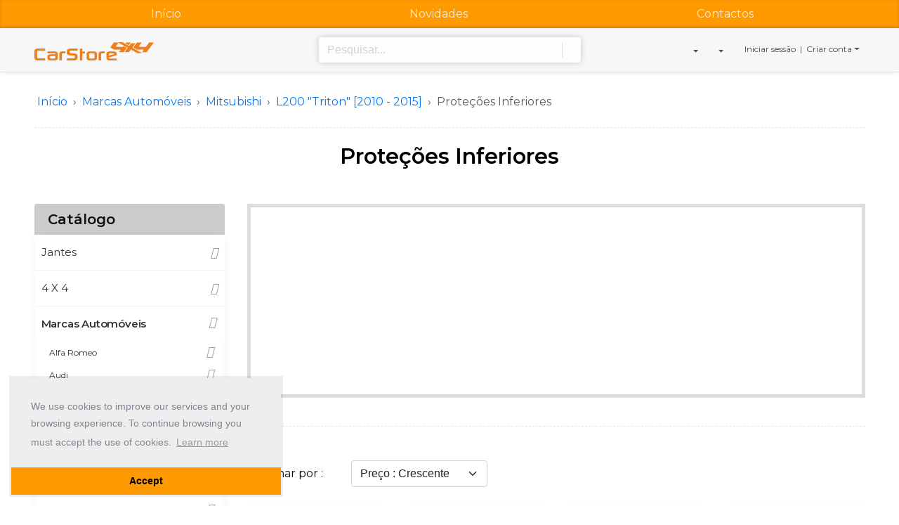

--- FILE ---
content_type: text/html; charset=UTF-8
request_url: https://carstore4x4.pt/Marcas-Automoveis/Mitsubishi/L200-Triton-2010-2015/Protecao-do-Carter
body_size: 40129
content:
<!DOCTYPE html>
<html lang="pt-PT">
<head>
    <meta charset="UTF-8">
<meta http-equiv="X-UA-Compatible" content="IE=edge">
<meta name="viewport" content="width=device-width, initial-scale=1, shrink-to-fit=no">
<meta name="description" content="">
<meta name="generator" content="© B'manager - Multi-purpose Content Management System (CMS), Software as a Service (SaaS) by Braldesign.com">
<meta name="robots" content="index, follow">
<meta name="lang" content="pt-PT">
<meta property="og:locale" content="pt_PT">
<meta property="og:type" content="website">
<meta property="og:title" content="Proteções Inferiores">
<meta property="twitter:title" content="Proteções Inferiores">
<meta property="og:url" content="https://carstore4x4.pt/Marcas-Automoveis/Mitsubishi/L200-Triton-2010-2015/Protecao-do-Carter">
<meta property="og:description" content="">
<meta property="twitter:description" content="">
<meta property="og:site_name" content="Car Store 4x4">
<meta property="twitter:site" content="Car Store 4x4">
<meta property="og:image" content="https://carstore4x4.pt/storage/ecommerce/categories/images/Protecao-do-Carter-1686049809_thumbFILL-L-1000x750.png">
<meta property="twitter:image" content="https://carstore4x4.pt/storage/ecommerce/categories/images/Protecao-do-Carter-1686049809_thumbFILL-L-1000x750.png">
<meta property="og:image:width" content="1000">
<meta property="twitter:image:width" content="1000">
<meta property="og:image:height" content="750">
<meta property="twitter:image:height" content="750">
<title>Proteções Inferiores</title>

<!-- Global site tag (gtag.js) - Google Analytics -->
<script async src="https://www.googletagmanager.com/gtag/js?id=G-ZR10E9FGGF"></script>
<script>
  window.dataLayer = window.dataLayer || [];
  function gtag(){dataLayer.push(arguments);}
  gtag('js', new Date());

  gtag('config', 'G-ZR10E9FGGF');
</script>

    <!-- CSS -->
    <link rel="stylesheet" type="text/css" href="https://carstore4x4.pt/themes/ecommerce/css/app.min.css?v=7.2025.03.3">

    <!--link rel="stylesheet" type="text/css" href="https://fonts.googleapis.com/css?family=Raleway:400,600"-->
    <link rel="stylesheet" type="text/css" href="https://fonts.googleapis.com/css?family=Montserrat:400,600">
    <!--link rel="stylesheet" type="text/css" href="https://fonts.googleapis.com/css?family=Montserrat|Open+Sans:400,600"-->
    <!-- /CSS -->


    

            <link rel="icon" type="image/png" sizes="32x32" href="https://carstore4x4.pt/favicon.png">
    <!-- CUSTOM STYLES -->
    <style>
        .app {
            background-color: #ffffff;
        }

        .app-bg-primary {
            background-color: #ff9900;
        }

        .app-bg-primary-d50 {
            background-color: #c07300;
            color: white        }

        .app-bg-secondary {
            background-color: #ff9900;
        }


            </style>
    <!-- /CUSTOM STYLES -->


    <!-- Global site tag (gtag.js) - Google Analytics -->
<script async src="https://www.googletagmanager.com/gtag/js?id=G-ZR10E9FGGF"></script>
<script>
  window.dataLayer = window.dataLayer || [];
  function gtag(){dataLayer.push(arguments);}
  gtag('js', new Date());

  gtag('config', 'G-ZR10E9FGGF');
</script></head>
<body class="app loading">


<!-- Messenger Chat Plugin Code -->
    <div id="fb-root"></div>

    <!-- Your Chat Plugin code -->
    <div id="fb-customer-chat" class="fb-customerchat">
    </div>

    <script>
      var chatbox = document.getElementById('fb-customer-chat');
      chatbox.setAttribute("page_id", "398695770292488");
      chatbox.setAttribute("attribution", "biz_inbox");
    </script>

    <!-- Your SDK code -->
    <script>
      window.fbAsyncInit = function() {
        FB.init({
          xfbml            : true,
          version          : 'v15.0'
        });
      };

      (function(d, s, id) {
        var js, fjs = d.getElementsByTagName(s)[0];
        if (d.getElementById(id)) return;
        js = d.createElement(s); js.id = id;
        js.src = 'https://connect.facebook.net/en_US/sdk/xfbml.customerchat.js';
        fjs.parentNode.insertBefore(js, fjs);
      }(document, 'script', 'facebook-jssdk'));
    </script>    <!-- FACEBOOK -->
    <div id="fb-root"></div>
    <!-- /FACEBOOK -->
    

<!-- HEADER -->


    <div class="app-header w-100 app-bg-primary text-white" id="header-menu">
        <nav class="navbar navbar-expand-md navbar-dark py-0 " id="sidemenu-navbar">
            <div class="container">
                <div class="sidemenu-menu navbar-collapse _justify-content-md-center collapse show" id="navbar-menu">
                    <ul class="navbar-nav nav-fill w-100">
                        <li class="nav-item"><a href="https://carstore4x4.pt/" class="nav-link "><i class="fal fa-home me-2" aria-hidden="true"></i>Início</a></li>



    <li class="nav-item"><a href="https://carstore4x4.pt/news" class="nav-link "><i class="fal fa-certificate me-2" aria-hidden="true"></i>Novidades</a></li>
    
    <li class="nav-item"><a class="nav-link " href="https://carstore4x4.pt/contacts"><i class="fal fa-phone me-2" aria-hidden="true"></i>Contactos</a></li>
    

<li class="d-md-none my-3 category-selector">
            <!-- MENU CATEGORIES -->
                        <nav class="side-nav">

                    <div class="side-nav-head">
                        <button><i class="fa fa-plus" aria-hidden="true"></i></button>
                        <div class="h2"><i class="fal fa-book-open me-1" aria-hidden="true"></i> Catálogo</div>
                    </div>

                    <ul class="list-group list-group-bordered list-group-noicon _uppercase menu-accordion">
                        <li class="list-group-item "><a class="nav-dropdown-toggle clickToOpen" href="https://carstore4x4.pt/Jantes">Jantes<button class="clickToOpen"><i class="fa fa-plus" aria-hidden="true"></i></button></a><ul class="nav-dropdown-items"><li class=" "><a class="text-truncate" href="https://carstore4x4.pt/Jantes/Acessorios-de-Jantes"><span class="fs--11 text-muted float-end"></span>Acessórios de Jantes</a></li><li class=" "><a class="text-truncate" href="https://carstore4x4.pt/Jantes/Anilhas-Centradoras"><span class="fs--11 text-muted float-end"></span>Anilhas Centradoras</a></li><li class=" "><a class="text-truncate" href="https://carstore4x4.pt/Jantes/Conversores-de-Furacao"><span class="fs--11 text-muted float-end"></span>Conversores de Furação</a></li><li class="list-group-item "><a class="nav-dropdown-toggle clickToOpen" href="https://carstore4x4.pt/Jantes/Espacadores">Espaçadores<button class="clickToOpen"><i class="fa fa-plus" aria-hidden="true"></i></button></a><ul class="nav-dropdown-items"><li class=" "><a class="text-truncate" href="https://carstore4x4.pt/Jantes/Espacadores/3-mm"><span class="fs--11 text-muted float-end"></span>3 mm</a></li><li class=" "><a class="text-truncate" href="https://carstore4x4.pt/Jantes/Espacadores/5-mm"><span class="fs--11 text-muted float-end"></span>5 mm</a></li><li class=" "><a class="text-truncate" href="https://carstore4x4.pt/Jantes/Espacadores/10-mm"><span class="fs--11 text-muted float-end"></span>10 mm</a></li><li class=" "><a class="text-truncate" href="https://carstore4x4.pt/Jantes/Espacadores/12-mm"><span class="fs--11 text-muted float-end"></span>12 mm</a></li><li class=" "><a class="text-truncate" href="https://carstore4x4.pt/Jantes/Espacadores/15-mm"><span class="fs--11 text-muted float-end"></span>15 mm</a></li><li class=" "><a class="text-truncate" href="https://carstore4x4.pt/Jantes/Espacadores/20-mm"><span class="fs--11 text-muted float-end"></span>20 mm</a></li><li class=" "><a class="text-truncate" href="https://carstore4x4.pt/Jantes/Espacadores/25-mm"><span class="fs--11 text-muted float-end"></span>25 mm</a></li><li class=" "><a class="text-truncate" href="https://carstore4x4.pt/Jantes/Espacadores/30-MM"><span class="fs--11 text-muted float-end"></span>30 MM</a></li><li class=" "><a class="text-truncate" href="https://carstore4x4.pt/Jantes/Espacadores/35mm"><span class="fs--11 text-muted float-end"></span>35mm</a></li><li class=" "><a class="text-truncate" href="https://carstore4x4.pt/Jantes/Espacadores/40-mm"><span class="fs--11 text-muted float-end"></span>40 mm</a></li></ul></li><li class="list-group-item "><a class="nav-dropdown-toggle " href="https://carstore4x4.pt/Jantes/Lug-Nuts">Lug Nuts<button class="clickToOpen"><i class="fa fa-plus" aria-hidden="true"></i></button></a><ul class="nav-dropdown-items"><li class=" "><a class="text-truncate" href="https://carstore4x4.pt/Jantes/Lug-Nuts/Lug-Nut-M12x1.25"><span class="fs--11 text-muted float-end"></span>Lug Nut M12x1.25</a></li><li class=" "><a class="text-truncate" href="https://carstore4x4.pt/Jantes/Lug-Nuts/Lug-Nut-M12x1.5"><span class="fs--11 text-muted float-end"></span>Lug Nut M12x1.5</a></li></ul></li><li class=" "><a class="text-truncate" href="https://carstore4x4.pt/Jantes/Lug-Nuts-Anti-Roubo"><span class="fs--11 text-muted float-end"></span>Lug Nuts Anti Roubo</a></li><li class="list-group-item "><a class="nav-dropdown-toggle clickToOpen" href="https://carstore4x4.pt/Jantes/Pernos">Pernos<button class="clickToOpen"><i class="fa fa-plus" aria-hidden="true"></i></button></a><ul class="nav-dropdown-items"><li class=" "><a class="text-truncate" href="https://carstore4x4.pt/Jantes/Pernos/Excentricos"><span class="fs--11 text-muted float-end"></span>Excêntricos</a></li><li class=" "><a class="text-truncate" href="https://carstore4x4.pt/Jantes/Pernos/Jantes-Origem-Mercedes"><span class="fs--11 text-muted float-end"></span>Jantes Origem Mercedes</a></li><li class=" "><a class="text-truncate" href="https://carstore4x4.pt/Jantes/Pernos/Jantes-Origem-Peugeot-Citroen"><span class="fs--11 text-muted float-end"></span>Jantes Origem Peugeot / Citroen </a></li><li class=" "><a class="text-truncate" href="https://carstore4x4.pt/Jantes/Pernos/M12x1.25"><span class="fs--11 text-muted float-end"></span>M12x1.25</a></li><li class=" "><a class="text-truncate" href="https://carstore4x4.pt/Jantes/Pernos/M12x1.5"><span class="fs--11 text-muted float-end"></span>M12x1.5</a></li><li class=" "><a class="text-truncate" href="https://carstore4x4.pt/Jantes/Pernos/M14x1.25"><span class="fs--11 text-muted float-end"></span>M14x1.25</a></li><li class=" "><a class="text-truncate" href="https://carstore4x4.pt/Jantes/Pernos/M14x1.5"><span class="fs--11 text-muted float-end"></span>M14x1.5</a></li></ul></li><li class=" "><a class="text-truncate" href="https://carstore4x4.pt/Jantes/Pernos-de-Seguranca"><span class="fs--11 text-muted float-end"></span>Pernos de Segurança</a></li><li class=" "><a class="text-truncate" href="https://carstore4x4.pt/Jantes/Valvulas-de-Ar"><span class="fs--11 text-muted float-end"></span>Válvulas de Ar</a></li><li class=" "><a class="text-truncate" href="https://carstore4x4.pt/Jantes/Jantes-10"><span class="fs--11 text-muted float-end"></span>Jantes 10"</a></li><li class=" "><a class="text-truncate" href="https://carstore4x4.pt/Jantes/Jantes-12"><span class="fs--11 text-muted float-end"></span>Jantes 12"</a></li><li class=" "><a class="text-truncate" href="https://carstore4x4.pt/Jantes/Jantes-13"><span class="fs--11 text-muted float-end"></span>Jantes 13"</a></li><li class=" "><a class="text-truncate" href="https://carstore4x4.pt/Jantes/Jantes-14"><span class="fs--11 text-muted float-end"></span>Jantes 14"</a></li><li class=" "><a class="text-truncate" href="https://carstore4x4.pt/Jantes/Jantes-15"><span class="fs--11 text-muted float-end"></span>Jantes 15"</a></li><li class=" "><a class="text-truncate" href="https://carstore4x4.pt/Jantes/Jantes-16"><span class="fs--11 text-muted float-end"></span>Jantes 16"</a></li><li class=" "><a class="text-truncate" href="https://carstore4x4.pt/Jantes/Jantes-17"><span class="fs--11 text-muted float-end"></span>Jantes 17"</a></li><li class=" "><a class="text-truncate" href="https://carstore4x4.pt/Jantes/Jantes-18"><span class="fs--11 text-muted float-end"></span>Jantes 18"</a></li><li class=" "><a class="text-truncate" href="https://carstore4x4.pt/Jantes/Jantes-19"><span class="fs--11 text-muted float-end"></span>Jantes 19"</a></li><li class=" "><a class="text-truncate" href="https://carstore4x4.pt/Jantes/Jantes-20"><span class="fs--11 text-muted float-end"></span>Jantes 20"</a></li><li class=" "><a class="text-truncate" href="https://carstore4x4.pt/Jantes/Jantes-21"><span class="fs--11 text-muted float-end"></span>Jantes 21"</a></li><li class=" "><a class="text-truncate" href="https://carstore4x4.pt/Jantes/Jantes-22"><span class="fs--11 text-muted float-end"></span>Jantes 22"</a></li><li class=" "><a class="text-truncate" href="https://carstore4x4.pt/Jantes/Jantes-23"><span class="fs--11 text-muted float-end"></span>Jantes  23"</a></li><li class=" "><a class="text-truncate" href="https://carstore4x4.pt/Jantes/Jantes-24"><span class="fs--11 text-muted float-end"></span>Jantes 24"</a></li></ul></li><li class="list-group-item "><a class="nav-dropdown-toggle clickToOpen" href="https://carstore4x4.pt/4-X-4">4   X   4 <button class="clickToOpen"><i class="fa fa-plus" aria-hidden="true"></i></button></a><ul class="nav-dropdown-items"><li class=" "><a class="text-truncate" href="https://carstore4x4.pt/4-X-4/Acessorios-Resgate"><span class="fs--11 text-muted float-end"></span>Acessórios Resgate</a></li><li class="list-group-item "><a class="nav-dropdown-toggle clickToOpen" href="https://carstore4x4.pt/4-X-4/ARB">ARB<button class="clickToOpen"><i class="fa fa-plus" aria-hidden="true"></i></button></a><ul class="nav-dropdown-items"><li class=" "><a class="text-truncate" href="https://carstore4x4.pt/4-X-4/ARB/Acessorios-ARB"><span class="fs--11 text-muted float-end"></span>Acessórios ARB</a></li></ul></li><li class=" "><a class="text-truncate" href="https://carstore4x4.pt/4-X-4/Baterias-4x4-Optima"><span class="fs--11 text-muted float-end"></span>Baterias 4x4 Optima</a></li><li class="list-group-item "><a class="nav-dropdown-toggle clickToOpen" href="https://carstore4x4.pt/4-X-4/Competicao-4x4">Competição 4x4<button class="clickToOpen"><i class="fa fa-plus" aria-hidden="true"></i></button></a><ul class="nav-dropdown-items"><li class=" "><a class="text-truncate" href="https://carstore4x4.pt/4-X-4/Competicao-4x4/Profender-Shocks"><span class="fs--11 text-muted float-end"></span>Profender Shocks</a></li><li class=" "><a class="text-truncate" href="https://carstore4x4.pt/4-X-4/Competicao-4x4/Varios"><span class="fs--11 text-muted float-end"></span>Vários</a></li></ul></li><li class="list-group-item "><a class="nav-dropdown-toggle clickToOpen" href="https://carstore4x4.pt/4-X-4/Compressores">Compressores<button class="clickToOpen"><i class="fa fa-plus" aria-hidden="true"></i></button></a><ul class="nav-dropdown-items"><li class=" "><a class="text-truncate" href="https://carstore4x4.pt/4-X-4/Compressores/Compressores-Ar"><span class="fs--11 text-muted float-end"></span>Compressores Ar</a></li></ul></li><li class=" "><a class="text-truncate" href="https://carstore4x4.pt/4-X-4/Cubos-Manuais-AVM"><span class="fs--11 text-muted float-end"></span>Cubos Manuais AVM</a></li><li class=" "><a class="text-truncate" href="https://carstore4x4.pt/4-X-4/Espacadores-de-Roda-4x4"><span class="fs--11 text-muted float-end"></span>Espaçadores de Roda 4x4</a></li><li class="list-group-item "><a class="nav-dropdown-toggle clickToOpen" href="https://carstore4x4.pt/4-X-4/Guinchos">Guinchos<button class="clickToOpen"><i class="fa fa-plus" aria-hidden="true"></i></button></a><ul class="nav-dropdown-items"><li class=" "><a class="text-truncate" href="https://carstore4x4.pt/4-X-4/Guinchos/Acessorios"><span class="fs--11 text-muted float-end"></span>Acessórios</a></li><li class=" "><a class="text-truncate" href="https://carstore4x4.pt/4-X-4/Guinchos/Guinchos-Master"><span class="fs--11 text-muted float-end"></span>Guinchos Master</a></li><li class=" "><a class="text-truncate" href="https://carstore4x4.pt/4-X-4/Guinchos/Guinchos-MOTO4-ATV"><span class="fs--11 text-muted float-end"></span>Guinchos MOTO4 / ATV</a></li><li class=" "><a class="text-truncate" href="https://carstore4x4.pt/4-X-4/Guinchos/Guinchos-WARN"><span class="fs--11 text-muted float-end"></span>Guinchos WARN</a></li><li class=" "><a class="text-truncate" href="https://carstore4x4.pt/4-X-4/Guinchos/Placas-de-Desbloqueio"><span class="fs--11 text-muted float-end"></span>Placas de Desbloqueio </a></li></ul></li><li class="list-group-item "><a class="nav-dropdown-toggle " href="https://carstore4x4.pt/4-X-4/Iluminacao-4x4">Iluminação 4x4<button class="clickToOpen"><i class="fa fa-plus" aria-hidden="true"></i></button></a><ul class="nav-dropdown-items"><li class=" "><a class="text-truncate" href="https://carstore4x4.pt/4-X-4/Iluminacao-4x4/LED"><span class="fs--11 text-muted float-end"></span>LED</a></li><li class=" "><a class="text-truncate" href="https://carstore4x4.pt/4-X-4/Iluminacao-4x4/Rotativos-e-Pirilampos"><span class="fs--11 text-muted float-end"></span>Rotativos e Pirilampos</a></li><li class=" "><a class="text-truncate" href="https://carstore4x4.pt/4-X-4/Iluminacao-4x4/Sirius"><span class="fs--11 text-muted float-end"></span>Sirius</a></li></ul></li><li class="list-group-item "><a class="nav-dropdown-toggle clickToOpen" href="https://carstore4x4.pt/4-X-4/Jantes-4x4">Jantes 4x4<button class="clickToOpen"><i class="fa fa-plus" aria-hidden="true"></i></button></a><ul class="nav-dropdown-items"><li class=" "><a class="text-truncate" href="https://carstore4x4.pt/4-X-4/Jantes-4x4/Jantes-15-4x4"><span class="fs--11 text-muted float-end"></span>Jantes 15" 4x4</a></li><li class=" "><a class="text-truncate" href="https://carstore4x4.pt/4-X-4/Jantes-4x4/Jantes-16-4x4"><span class="fs--11 text-muted float-end"></span>Jantes 16" 4x4</a></li><li class=" "><a class="text-truncate" href="https://carstore4x4.pt/4-X-4/Jantes-4x4/Jantes-17-4x4"><span class="fs--11 text-muted float-end"></span>Jantes 17" 4x4</a></li><li class=" "><a class="text-truncate" href="https://carstore4x4.pt/4-X-4/Jantes-4x4/Jantes-18-4x4"><span class="fs--11 text-muted float-end"></span>Jantes 18" 4x4</a></li><li class=" "><a class="text-truncate" href="https://carstore4x4.pt/4-X-4/Jantes-4x4/Jantes-20-4x4"><span class="fs--11 text-muted float-end"></span>Jantes 20" 4x4</a></li><li class=" "><a class="text-truncate" href="https://carstore4x4.pt/4-X-4/Jantes-4x4/Porcas-4x4"><span class="fs--11 text-muted float-end"></span>Porcas 4x4</a></li></ul></li><li class="list-group-item "><a class="nav-dropdown-toggle clickToOpen" href="https://carstore4x4.pt/4-X-4/Overland">Overland<button class="clickToOpen"><i class="fa fa-plus" aria-hidden="true"></i></button></a><ul class="nav-dropdown-items"><li class=" "><a class="text-truncate" href="https://carstore4x4.pt/4-X-4/Overland/Acessorios"><span class="fs--11 text-muted float-end"></span>Acessórios</a></li><li class=" "><a class="text-truncate" href="https://carstore4x4.pt/4-X-4/Overland/Arcas-Frigorificas"><span class="fs--11 text-muted float-end"></span>Arcas Frigorificas</a></li><li class=" "><a class="text-truncate" href="https://carstore4x4.pt/4-X-4/Overland/Cadeiras"><span class="fs--11 text-muted float-end"></span>Cadeiras</a></li><li class=" "><a class="text-truncate" href="https://carstore4x4.pt/4-X-4/Overland/Duches"><span class="fs--11 text-muted float-end"></span>Duches</a></li><li class=" "><a class="text-truncate" href="https://carstore4x4.pt/4-X-4/Overland/Gavetas"><span class="fs--11 text-muted float-end"></span>Gavetas</a></li><li class=" "><a class="text-truncate" href="https://carstore4x4.pt/4-X-4/Overland/Grades-Tejadilho"><span class="fs--11 text-muted float-end"></span>Grades Tejadilho</a></li><li class=" "><a class="text-truncate" href="https://carstore4x4.pt/4-X-4/Overland/Iluminacao"><span class="fs--11 text-muted float-end"></span>Iluminação</a></li><li class=" "><a class="text-truncate" href="https://carstore4x4.pt/4-X-4/Overland/JERRY-CANS"><span class="fs--11 text-muted float-end"></span>JERRY CANS</a></li><li class=" "><a class="text-truncate" href="https://carstore4x4.pt/4-X-4/Overland/Mesas"><span class="fs--11 text-muted float-end"></span>Mesas</a></li><li class=" "><a class="text-truncate" href="https://carstore4x4.pt/4-X-4/Overland/Swags"><span class="fs--11 text-muted float-end"></span>Swags</a></li><li class=" "><a class="text-truncate" href="https://carstore4x4.pt/4-X-4/Overland/Tenda-ARB"><span class="fs--11 text-muted float-end"></span>Tenda ARB</a></li><li class=" "><a class="text-truncate" href="https://carstore4x4.pt/4-X-4/Overland/Tenda-RHINO-RACK"><span class="fs--11 text-muted float-end"></span>Tenda RHINO-RACK</a></li><li class=" "><a class="text-truncate" href="https://carstore4x4.pt/4-X-4/Overland/Tendas-Bullface"><span class="fs--11 text-muted float-end"></span>Tendas Bullface</a></li><li class=" "><a class="text-truncate" href="https://carstore4x4.pt/4-X-4/Overland/Tendas-James-Baroud"><span class="fs--11 text-muted float-end"></span>Tendas James Baroud</a></li><li class=" "><a class="text-truncate" href="https://carstore4x4.pt/4-X-4/Overland/Toldos"><span class="fs--11 text-muted float-end"></span>Toldos</a></li><li class=" "><a class="text-truncate" href="https://carstore4x4.pt/4-X-4/Overland/Utensilios"><span class="fs--11 text-muted float-end"></span>Utensílios </a></li></ul></li><li class=" "><a class="text-truncate" href="https://carstore4x4.pt/4-X-4/Radios-CB"><span class="fs--11 text-muted float-end"></span>Rádios CB</a></li><li class="list-group-item "><a class="nav-dropdown-toggle " href="https://carstore4x4.pt/4-X-4/Snorkel">Snorkel<button class="clickToOpen"><i class="fa fa-plus" aria-hidden="true"></i></button></a><ul class="nav-dropdown-items"><li class=" "><a class="text-truncate" href="https://carstore4x4.pt/4-X-4/Snorkel/Acessorios-Snorkel"><span class="fs--11 text-muted float-end"></span>Acessórios Snorkel</a></li></ul></li><li class="list-group-item "><a class="nav-dropdown-toggle clickToOpen" href="https://carstore4x4.pt/4-X-4/Terra-Trip">Terra Trip<button class="clickToOpen"><i class="fa fa-plus" aria-hidden="true"></i></button></a><ul class="nav-dropdown-items"><li class=" "><a class="text-truncate" href="https://carstore4x4.pt/4-X-4/Terra-Trip/Acessorios-Terratrip"><span class="fs--11 text-muted float-end"></span>Acessórios Terratrip</a></li><li class=" "><a class="text-truncate" href="https://carstore4x4.pt/4-X-4/Terra-Trip/TerraTrip"><span class="fs--11 text-muted float-end"></span>TerraTrip</a></li></ul></li></ul></li><li class="list-group-item "><a class="nav-dropdown-toggle clickToOpen" href="https://carstore4x4.pt/Marcas-Automoveis">Marcas Automóveis<button class="clickToOpen"><i class="fa fa-plus" aria-hidden="true"></i></button></a><ul class="nav-dropdown-items"><li class="list-group-item "><a class="nav-dropdown-toggle clickToOpen" href="https://carstore4x4.pt/Marcas-Automoveis/Alfa-Romeo">Alfa Romeo<button class="clickToOpen"><i class="fa fa-plus" aria-hidden="true"></i></button></a><ul class="nav-dropdown-items"><li class=" "><a class="text-truncate" href="https://carstore4x4.pt/Marcas-Automoveis/Alfa-Romeo/145-146-94-98"><span class="fs--11 text-muted float-end"></span>145/146 94-98</a></li><li class=" "><a class="text-truncate" href="https://carstore4x4.pt/Marcas-Automoveis/Alfa-Romeo/145-146-99-00"><span class="fs--11 text-muted float-end"></span>145/146 99-00</a></li><li class=" "><a class="text-truncate" href="https://carstore4x4.pt/Marcas-Automoveis/Alfa-Romeo/147-Typ-190-01-04"><span class="fs--11 text-muted float-end"></span>147 (Typ 190) 01-04</a></li><li class=" "><a class="text-truncate" href="https://carstore4x4.pt/Marcas-Automoveis/Alfa-Romeo/147-04-09"><span class="fs--11 text-muted float-end"></span>147 04-09</a></li><li class=" "><a class="text-truncate" href="https://carstore4x4.pt/Marcas-Automoveis/Alfa-Romeo/155-92-97"><span class="fs--11 text-muted float-end"></span>155 92-97</a></li><li class=" "><a class="text-truncate" href="https://carstore4x4.pt/Marcas-Automoveis/Alfa-Romeo/156-03-05"><span class="fs--11 text-muted float-end"></span>156 03-05</a></li><li class=" "><a class="text-truncate" href="https://carstore4x4.pt/Marcas-Automoveis/Alfa-Romeo/156-97-03"><span class="fs--11 text-muted float-end"></span>156 97-03</a></li><li class=" "><a class="text-truncate" href="https://carstore4x4.pt/Marcas-Automoveis/Alfa-Romeo/159-05"><span class="fs--11 text-muted float-end"></span>159 05 - >></a></li><li class=" "><a class="text-truncate" href="https://carstore4x4.pt/Marcas-Automoveis/Alfa-Romeo/Alfa-Romeo-GT"><span class="fs--11 text-muted float-end"></span>Alfa Romeo GT</a></li><li class=" "><a class="text-truncate" href="https://carstore4x4.pt/Marcas-Automoveis/Alfa-Romeo/Giulietta-10"><span class="fs--11 text-muted float-end"></span>Giulietta 10->></a></li><li class=" "><a class="text-truncate" href="https://carstore4x4.pt/Marcas-Automoveis/Alfa-Romeo/Mito-08"><span class="fs--11 text-muted float-end"></span>Mito 08->></a></li><li class=" "><a class="text-truncate" href="https://carstore4x4.pt/Marcas-Automoveis/Alfa-Romeo/Outros-modelos-Alfa-Romeo"><span class="fs--11 text-muted float-end"></span>Outros modelos Alfa Romeo</a></li></ul></li><li class="list-group-item "><a class="nav-dropdown-toggle " href="https://carstore4x4.pt/Marcas-Automoveis/Audi">Audi<button class="clickToOpen"><i class="fa fa-plus" aria-hidden="true"></i></button></a><ul class="nav-dropdown-items"><li class=" "><a class="text-truncate" href="https://carstore4x4.pt/Marcas-Automoveis/Audi/Cubo-Volante"><span class="fs--11 text-muted float-end"></span>Cubo Volante</a></li><li class=" "><a class="text-truncate" href="https://carstore4x4.pt/Marcas-Automoveis/Audi/Molas-Rebaixamento-MTS"><span class="fs--11 text-muted float-end"></span>Molas Rebaixamento MTS </a></li><li class=" "><a class="text-truncate" href="https://carstore4x4.pt/Marcas-Automoveis/Audi/100-C4-90-94"><span class="fs--11 text-muted float-end"></span>100 (C4) 90-94</a></li><li class=" "><a class="text-truncate" href="https://carstore4x4.pt/Marcas-Automoveis/Audi/Audi-A7-2010"><span class="fs--11 text-muted float-end"></span>Audi A7 2010-</a></li><li class=" "><a class="text-truncate" href="https://carstore4x4.pt/Marcas-Automoveis/Audi/Audi-Q3"><span class="fs--11 text-muted float-end"></span>Audi Q3</a></li><li class=" "><a class="text-truncate" href="https://carstore4x4.pt/Marcas-Automoveis/Audi/Audi-Q5"><span class="fs--11 text-muted float-end"></span>Audi Q5</a></li><li class=" "><a class="text-truncate" href="https://carstore4x4.pt/Marcas-Automoveis/Audi/100-200-Typ44-83-90"><span class="fs--11 text-muted float-end"></span>100/200 (Typ44) 83-90</a></li><li class=" "><a class="text-truncate" href="https://carstore4x4.pt/Marcas-Automoveis/Audi/80-Lim-Avant-B4-91-96"><span class="fs--11 text-muted float-end"></span>80 Lim/Avant (B4) 91-96</a></li><li class=" "><a class="text-truncate" href="https://carstore4x4.pt/Marcas-Automoveis/Audi/80-90-B3-86-91"><span class="fs--11 text-muted float-end"></span>80/90 (B3) 86-91</a></li><li class=" "><a class="text-truncate" href="https://carstore4x4.pt/Marcas-Automoveis/Audi/A1-10"><span class="fs--11 text-muted float-end"></span>A1 10 ->></a></li><li class=" "><a class="text-truncate" href="https://carstore4x4.pt/Marcas-Automoveis/Audi/A2-00"><span class="fs--11 text-muted float-end"></span>A2 00 ->></a></li><li class=" "><a class="text-truncate" href="https://carstore4x4.pt/Marcas-Automoveis/Audi/A3-96-00"><span class="fs--11 text-muted float-end"></span>A3 96-00</a></li><li class=" "><a class="text-truncate" href="https://carstore4x4.pt/Marcas-Automoveis/Audi/A3-00-03"><span class="fs--11 text-muted float-end"></span>A3 00-03</a></li><li class=" "><a class="text-truncate" href="https://carstore4x4.pt/Marcas-Automoveis/Audi/A3-03-05"><span class="fs--11 text-muted float-end"></span>A3 03-05</a></li><li class=" "><a class="text-truncate" href="https://carstore4x4.pt/Marcas-Automoveis/Audi/A3-05-08-3-trg-Sportback"><span class="fs--11 text-muted float-end"></span>A3 05-08 3 trg + Sportback</a></li><li class=" "><a class="text-truncate" href="https://carstore4x4.pt/Marcas-Automoveis/Audi/A3-Lim-Sportb-Cabrio-08-12"><span class="fs--11 text-muted float-end"></span>A3 Lim./Sportb./Cabrio 08-12</a></li><li class=" "><a class="text-truncate" href="https://carstore4x4.pt/Marcas-Automoveis/Audi/A3-Typ-8V-12"><span class="fs--11 text-muted float-end"></span>A3 (Typ 8V) 12->></a></li><li class=" "><a class="text-truncate" href="https://carstore4x4.pt/Marcas-Automoveis/Audi/A4-Lim-Avant-8D2-94-98"><span class="fs--11 text-muted float-end"></span>A4 Lim/Avant(8D2) 94-98</a></li><li class=" "><a class="text-truncate" href="https://carstore4x4.pt/Marcas-Automoveis/Audi/A4-Lim-Avant-8D2-99-00"><span class="fs--11 text-muted float-end"></span>A4 Lim/Avant(8D2) 99-00</a></li><li class=" "><a class="text-truncate" href="https://carstore4x4.pt/Marcas-Automoveis/Audi/A4-Lim-Avant-8E-00-04"><span class="fs--11 text-muted float-end"></span>A4 Lim/Avant(8E) 00-04</a></li><li class=" "><a class="text-truncate" href="https://carstore4x4.pt/Marcas-Automoveis/Audi/A4-Lim-Avant-8E-04-07"><span class="fs--11 text-muted float-end"></span>A4 Lim/Avant(8E) 04-07</a></li><li class=" "><a class="text-truncate" href="https://carstore4x4.pt/Marcas-Automoveis/Audi/A4-Lim-Avant-8K-8E-07-11"><span class="fs--11 text-muted float-end"></span>A4 Lim/Avant(8K/8E) 07-11</a></li><li class=" "><a class="text-truncate" href="https://carstore4x4.pt/Marcas-Automoveis/Audi/A4-Lim-Avant-8K-11"><span class="fs--11 text-muted float-end"></span>A4 Lim/Avant(8K) 11->></a></li><li class=" "><a class="text-truncate" href="https://carstore4x4.pt/Marcas-Automoveis/Audi/A5-07"><span class="fs--11 text-muted float-end"></span>A5 07->></a></li><li class=" "><a class="text-truncate" href="https://carstore4x4.pt/Marcas-Automoveis/Audi/A6-Typ-4B-97-01"><span class="fs--11 text-muted float-end"></span>A6 (Typ 4B) 97-01</a></li><li class=" "><a class="text-truncate" href="https://carstore4x4.pt/Marcas-Automoveis/Audi/A6-Typ-C4-94-97"><span class="fs--11 text-muted float-end"></span>A6 (Typ C4) 94-97</a></li><li class=" "><a class="text-truncate" href="https://carstore4x4.pt/Marcas-Automoveis/Audi/A6-Typ-4B-01-04"><span class="fs--11 text-muted float-end"></span>A6 (Typ 4B) 01-04</a></li><li class=" "><a class="text-truncate" href="https://carstore4x4.pt/Marcas-Automoveis/Audi/A6-Typ-4F2-4F5-04-08"><span class="fs--11 text-muted float-end"></span>A6 (Typ 4F2/4F5) 04-08</a></li><li class=" "><a class="text-truncate" href="https://carstore4x4.pt/Marcas-Automoveis/Audi/A6-Typ-4F2-08-10"><span class="fs--11 text-muted float-end"></span>A6 (Typ 4F2) 08-10</a></li><li class=" "><a class="text-truncate" href="https://carstore4x4.pt/Marcas-Automoveis/Audi/A6-Typ-4G-11"><span class="fs--11 text-muted float-end"></span>A6 (Typ 4G) 11->></a></li><li class=" "><a class="text-truncate" href="https://carstore4x4.pt/Marcas-Automoveis/Audi/TT-Coupe-Cabrio-98-06"><span class="fs--11 text-muted float-end"></span>TT Coupe/Cabrio 98-06</a></li><li class=" "><a class="text-truncate" href="https://carstore4x4.pt/Marcas-Automoveis/Audi/Outros-modelos-Audi"><span class="fs--11 text-muted float-end"></span>Outros modelos Audi</a></li></ul></li><li class="list-group-item "><a class="nav-dropdown-toggle " href="https://carstore4x4.pt/Marcas-Automoveis/BMW">BMW<button class="clickToOpen"><i class="fa fa-plus" aria-hidden="true"></i></button></a><ul class="nav-dropdown-items"><li class=" "><a class="text-truncate" href="https://carstore4x4.pt/Marcas-Automoveis/BMW/Chuva-Ventos"><span class="fs--11 text-muted float-end"></span>Chuva Ventos</a></li><li class=" "><a class="text-truncate" href="https://carstore4x4.pt/Marcas-Automoveis/BMW/Coilovers"><span class="fs--11 text-muted float-end"></span>Coilovers</a></li><li class=" "><a class="text-truncate" href="https://carstore4x4.pt/Marcas-Automoveis/BMW/Cubo-Volante"><span class="fs--11 text-muted float-end"></span>Cubo Volante</a></li><li class=" "><a class="text-truncate" href="https://carstore4x4.pt/Marcas-Automoveis/BMW/Molas-Rebaixamento-MTS"><span class="fs--11 text-muted float-end"></span>Molas Rebaixamento MTS </a></li><li class=" "><a class="text-truncate" href="https://carstore4x4.pt/Marcas-Automoveis/BMW/M3-F80"><span class="fs--11 text-muted float-end"></span>M3 F80</a></li><li class=" "><a class="text-truncate" href="https://carstore4x4.pt/Marcas-Automoveis/BMW/Serie1-F40"><span class="fs--11 text-muted float-end"></span>Série1  F40</a></li><li class=" "><a class="text-truncate" href="https://carstore4x4.pt/Marcas-Automoveis/BMW/Serie-1-E81-E87-04-07"><span class="fs--11 text-muted float-end"></span>Série 1  (E81 / E87) 04-07</a></li><li class=" "><a class="text-truncate" href="https://carstore4x4.pt/Marcas-Automoveis/BMW/Serie-1-E81-E87-E82-E88-07-11"><span class="fs--11 text-muted float-end"></span>Série 1   (E81 / E87 / E82 / E88) 07-11</a></li><li class=" "><a class="text-truncate" href="https://carstore4x4.pt/Marcas-Automoveis/BMW/Serie-1-F20-F21-11"><span class="fs--11 text-muted float-end"></span>Série 1  (F20/F21) 11->></a></li><li class=" "><a class="text-truncate" href="https://carstore4x4.pt/Marcas-Automoveis/BMW/Serie2-F22"><span class="fs--11 text-muted float-end"></span>Série2 F22</a></li><li class=" "><a class="text-truncate" href="https://carstore4x4.pt/Marcas-Automoveis/BMW/Serie-2-F44-Gran-Coupe"><span class="fs--11 text-muted float-end"></span>Série 2 (F44) Gran Coupé</a></li><li class=" "><a class="text-truncate" href="https://carstore4x4.pt/Marcas-Automoveis/BMW/Serie-2-F45-Active-Tourer"><span class="fs--11 text-muted float-end"></span>Série 2 (F45) Active Tourer</a></li><li class=" "><a class="text-truncate" href="https://carstore4x4.pt/Marcas-Automoveis/BMW/Serie-2-G42-Coupe"><span class="fs--11 text-muted float-end"></span>Série 2 G42 Coupé</a></li><li class=" "><a class="text-truncate" href="https://carstore4x4.pt/Marcas-Automoveis/BMW/Serie-2-F23-Cabriolet"><span class="fs--11 text-muted float-end"></span>Série 2 (F23) Cabriolet</a></li><li class=" "><a class="text-truncate" href="https://carstore4x4.pt/Marcas-Automoveis/BMW/Serie-3-E30-82-94"><span class="fs--11 text-muted float-end"></span>Série 3  (E30) 82-94</a></li><li class=" "><a class="text-truncate" href="https://carstore4x4.pt/Marcas-Automoveis/BMW/Serie-3-E36-90-99"><span class="fs--11 text-muted float-end"></span>Série 3 (E36) 90-99</a></li><li class=" "><a class="text-truncate" href="https://carstore4x4.pt/Marcas-Automoveis/BMW/Serie-3-E46-Lim-Touring-98-01"><span class="fs--11 text-muted float-end"></span>Série 3 (E46) Lim./Touring 98-01</a></li><li class=" "><a class="text-truncate" href="https://carstore4x4.pt/Marcas-Automoveis/BMW/Serie-3-E46-Lim-Touring-01-05"><span class="fs--11 text-muted float-end"></span>Série 3  (E46) Lim./Touring 01-05</a></li><li class=" "><a class="text-truncate" href="https://carstore4x4.pt/Marcas-Automoveis/BMW/Serie-3-E46-Coupe-Cabrio-99-03"><span class="fs--11 text-muted float-end"></span>Série 3 (E46) Coupe/Cabrio 99-03</a></li><li class=" "><a class="text-truncate" href="https://carstore4x4.pt/Marcas-Automoveis/BMW/Serie-3-E46-Compact"><span class="fs--11 text-muted float-end"></span>Série 3 (E46) Compact</a></li><li class=" "><a class="text-truncate" href="https://carstore4x4.pt/Marcas-Automoveis/BMW/Serie-3-E46-Coupe-Cabrio-03-07"><span class="fs--11 text-muted float-end"></span>Série 3 (E46) Coupe/Cabrio 03-07</a></li><li class=" "><a class="text-truncate" href="https://carstore4x4.pt/Marcas-Automoveis/BMW/Serie-3-E90-91-Lim-Touring-05-08"><span class="fs--11 text-muted float-end"></span>Série 3 (E90/91) Lim./Touring 05-08</a></li><li class=" "><a class="text-truncate" href="https://carstore4x4.pt/Marcas-Automoveis/BMW/Serie-3-E90-91-Lim-Touring-08-11"><span class="fs--11 text-muted float-end"></span>Série 3 (E90/91)Lim./Touring 08-11</a></li><li class=" "><a class="text-truncate" href="https://carstore4x4.pt/Marcas-Automoveis/BMW/Serie-3-E92-93-06-10"><span class="fs--11 text-muted float-end"></span>Série 3 (E92/93) 06-10</a></li><li class=" "><a class="text-truncate" href="https://carstore4x4.pt/Marcas-Automoveis/BMW/Serie-3-E92-93-10-14"><span class="fs--11 text-muted float-end"></span>Série 3 (E92/93) 10-14</a></li><li class=" "><a class="text-truncate" href="https://carstore4x4.pt/Marcas-Automoveis/BMW/Serie-3-Lim-Tour-F30-31-11"><span class="fs--11 text-muted float-end"></span>Série 3 Lim/Tour,(F30/31) 11-></a></li><li class=" "><a class="text-truncate" href="https://carstore4x4.pt/Marcas-Automoveis/BMW/Serie-4-F32-2013"><span class="fs--11 text-muted float-end"></span>Série 4 F32 2013</a></li><li class=" "><a class="text-truncate" href="https://carstore4x4.pt/Marcas-Automoveis/BMW/Serie-5-E34-88-95"><span class="fs--11 text-muted float-end"></span>Série 5 (E34) 88-95</a></li><li class=" "><a class="text-truncate" href="https://carstore4x4.pt/Marcas-Automoveis/BMW/Serie-5-E39-95-03"><span class="fs--11 text-muted float-end"></span>Série 5 (E39) 95-03</a></li><li class=" "><a class="text-truncate" href="https://carstore4x4.pt/Marcas-Automoveis/BMW/Serie-5-E60-61-03-07"><span class="fs--11 text-muted float-end"></span>Série 5 (E60/61) 03-07</a></li><li class=" "><a class="text-truncate" href="https://carstore4x4.pt/Marcas-Automoveis/BMW/Serie-5-E60-61-07-10"><span class="fs--11 text-muted float-end"></span>Série 5 (E60/61) 07-10</a></li><li class=" "><a class="text-truncate" href="https://carstore4x4.pt/Marcas-Automoveis/BMW/Serie-5-F10-10-13"><span class="fs--11 text-muted float-end"></span>Série 5 (F10) 10-13</a></li><li class=" "><a class="text-truncate" href="https://carstore4x4.pt/Marcas-Automoveis/BMW/Serie-5-F10-LCI-13"><span class="fs--11 text-muted float-end"></span>Série 5 (F10 LCI) 13->></a></li><li class=" "><a class="text-truncate" href="https://carstore4x4.pt/Marcas-Automoveis/BMW/Serie-6-F12-F13"><span class="fs--11 text-muted float-end"></span>Série 6 F12/ F13</a></li><li class=" "><a class="text-truncate" href="https://carstore4x4.pt/Marcas-Automoveis/BMW/Serie-7-E32-86-94"><span class="fs--11 text-muted float-end"></span>Série 7 (E32) 86-94</a></li><li class=" "><a class="text-truncate" href="https://carstore4x4.pt/Marcas-Automoveis/BMW/Serie-7-E38-94-98"><span class="fs--11 text-muted float-end"></span>Série 7 (E38) 94-98</a></li><li class=" "><a class="text-truncate" href="https://carstore4x4.pt/Marcas-Automoveis/BMW/Serie-7-E38-98-01"><span class="fs--11 text-muted float-end"></span>Série 7 (E38) 98-01</a></li><li class=" "><a class="text-truncate" href="https://carstore4x4.pt/Marcas-Automoveis/BMW/Serie-7-E65-E66-01-08"><span class="fs--11 text-muted float-end"></span>Série 7 (E65/E66) 01-08</a></li><li class=" "><a class="text-truncate" href="https://carstore4x4.pt/Marcas-Automoveis/BMW/Serie-7-F01"><span class="fs--11 text-muted float-end"></span>Série 7 F01</a></li><li class=" "><a class="text-truncate" href="https://carstore4x4.pt/Marcas-Automoveis/BMW/Serie-G20-Sedan"><span class="fs--11 text-muted float-end"></span>Série G20 Sedan</a></li><li class=" "><a class="text-truncate" href="https://carstore4x4.pt/Marcas-Automoveis/BMW/X1-E84"><span class="fs--11 text-muted float-end"></span>X1 E84</a></li><li class=" "><a class="text-truncate" href="https://carstore4x4.pt/Marcas-Automoveis/BMW/X3-E83"><span class="fs--11 text-muted float-end"></span>X3 E83</a></li><li class=" "><a class="text-truncate" href="https://carstore4x4.pt/Marcas-Automoveis/BMW/X3-F25"><span class="fs--11 text-muted float-end"></span>X3 F25</a></li><li class=" "><a class="text-truncate" href="https://carstore4x4.pt/Marcas-Automoveis/BMW/X5-E53"><span class="fs--11 text-muted float-end"></span>X5 E53</a></li><li class=" "><a class="text-truncate" href="https://carstore4x4.pt/Marcas-Automoveis/BMW/X5-E70"><span class="fs--11 text-muted float-end"></span>X5 E70</a></li><li class=" "><a class="text-truncate" href="https://carstore4x4.pt/Marcas-Automoveis/BMW/X5-F15"><span class="fs--11 text-muted float-end"></span>X5 (F15)</a></li><li class=" "><a class="text-truncate" href="https://carstore4x4.pt/Marcas-Automoveis/BMW/X6-E71"><span class="fs--11 text-muted float-end"></span>X6 (E71)</a></li><li class=" "><a class="text-truncate" href="https://carstore4x4.pt/Marcas-Automoveis/BMW/Z3-Roadster-Coupe-95-02"><span class="fs--11 text-muted float-end"></span>Z3 Roadster/Coupe 95-02</a></li><li class=" "><a class="text-truncate" href="https://carstore4x4.pt/Marcas-Automoveis/BMW/Z4-Roadster-Coupe-02-09"><span class="fs--11 text-muted float-end"></span>Z4 Roadster/Coupe 02-09</a></li></ul></li><li class="list-group-item "><a class="nav-dropdown-toggle clickToOpen" href="https://carstore4x4.pt/Marcas-Automoveis/Chevrolet">Chevrolet<button class="clickToOpen"><i class="fa fa-plus" aria-hidden="true"></i></button></a><ul class="nav-dropdown-items"><li class=" "><a class="text-truncate" href="https://carstore4x4.pt/Marcas-Automoveis/Chevrolet/Cubo-Volante"><span class="fs--11 text-muted float-end"></span>Cubo Volante</a></li><li class=" "><a class="text-truncate" href="https://carstore4x4.pt/Marcas-Automoveis/Chevrolet/Aveo-11"><span class="fs--11 text-muted float-end"></span>Aveo 11->></a></li><li class=" "><a class="text-truncate" href="https://carstore4x4.pt/Marcas-Automoveis/Chevrolet/Aveo-08-11"><span class="fs--11 text-muted float-end"></span>Aveo 08-11</a></li><li class=" "><a class="text-truncate" href="https://carstore4x4.pt/Marcas-Automoveis/Chevrolet/Cruze"><span class="fs--11 text-muted float-end"></span>Cruze</a></li><li class=" "><a class="text-truncate" href="https://carstore4x4.pt/Marcas-Automoveis/Chevrolet/Spark-10"><span class="fs--11 text-muted float-end"></span>Spark 10->></a></li><li class=" "><a class="text-truncate" href="https://carstore4x4.pt/Marcas-Automoveis/Chevrolet/Lacetti-04-10"><span class="fs--11 text-muted float-end"></span>Lacetti 04-10</a></li><li class=" "><a class="text-truncate" href="https://carstore4x4.pt/Marcas-Automoveis/Chevrolet/Matiz-01-05"><span class="fs--11 text-muted float-end"></span>Matiz 01-05</a></li><li class=" "><a class="text-truncate" href="https://carstore4x4.pt/Marcas-Automoveis/Chevrolet/Matiz-05-10"><span class="fs--11 text-muted float-end"></span>Matiz 05-10</a></li><li class=" "><a class="text-truncate" href="https://carstore4x4.pt/Marcas-Automoveis/Chevrolet/Outros-modelos-Chevrolet"><span class="fs--11 text-muted float-end"></span>Outros modelos Chevrolet</a></li></ul></li><li class="list-group-item "><a class="nav-dropdown-toggle " href="https://carstore4x4.pt/Marcas-Automoveis/Citroen">Citroen<button class="clickToOpen"><i class="fa fa-plus" aria-hidden="true"></i></button></a><ul class="nav-dropdown-items"><li class=" "><a class="text-truncate" href="https://carstore4x4.pt/Marcas-Automoveis/Citroen/Citroen-Berlingo"><span class="fs--11 text-muted float-end"></span>Citroen Berlingo</a></li><li class=" "><a class="text-truncate" href="https://carstore4x4.pt/Marcas-Automoveis/Citroen/Cubo-Volante"><span class="fs--11 text-muted float-end"></span>Cubo Volante</a></li><li class=" "><a class="text-truncate" href="https://carstore4x4.pt/Marcas-Automoveis/Citroen/Citroen-C2"><span class="fs--11 text-muted float-end"></span>Citroen C2</a></li><li class=" "><a class="text-truncate" href="https://carstore4x4.pt/Marcas-Automoveis/Citroen/Citroen-C3"><span class="fs--11 text-muted float-end"></span>Citroen C3</a></li><li class=" "><a class="text-truncate" href="https://carstore4x4.pt/Marcas-Automoveis/Citroen/Citroen-C4"><span class="fs--11 text-muted float-end"></span>Citroen C4</a></li><li class=" "><a class="text-truncate" href="https://carstore4x4.pt/Marcas-Automoveis/Citroen/Saxo-96-99"><span class="fs--11 text-muted float-end"></span>Saxo 96-99</a></li><li class=" "><a class="text-truncate" href="https://carstore4x4.pt/Marcas-Automoveis/Citroen/Saxo-99-04"><span class="fs--11 text-muted float-end"></span>Saxo 99-04</a></li><li class=" "><a class="text-truncate" href="https://carstore4x4.pt/Marcas-Automoveis/Citroen/Xsara-Lim-Break-00-04"><span class="fs--11 text-muted float-end"></span>Xsara Lim/Break 00-04</a></li><li class=" "><a class="text-truncate" href="https://carstore4x4.pt/Marcas-Automoveis/Citroen/Xsara-Lim-Break-97-00"><span class="fs--11 text-muted float-end"></span>Xsara Lim/Break 97-00</a></li><li class=" "><a class="text-truncate" href="https://carstore4x4.pt/Marcas-Automoveis/Citroen/Outros-modelos-Citroen"><span class="fs--11 text-muted float-end"></span>Outros modelos Citroên</a></li></ul></li><li class="list-group-item "><a class="nav-dropdown-toggle clickToOpen" href="https://carstore4x4.pt/Marcas-Automoveis/Dacia">Dacia<button class="clickToOpen"><i class="fa fa-plus" aria-hidden="true"></i></button></a><ul class="nav-dropdown-items"><li class=" "><a class="text-truncate" href="https://carstore4x4.pt/Marcas-Automoveis/Dacia/Chuva-Ventos"><span class="fs--11 text-muted float-end"></span>Chuva Ventos</a></li><li class=" "><a class="text-truncate" href="https://carstore4x4.pt/Marcas-Automoveis/Dacia/Duster-2010-2017"><span class="fs--11 text-muted float-end"></span>Duster [2010 - 2017]</a></li><li class=" "><a class="text-truncate" href="https://carstore4x4.pt/Marcas-Automoveis/Dacia/Duster-2017"><span class="fs--11 text-muted float-end"></span>Duster [2017 - ]</a></li></ul></li><li class="list-group-item "><a class="nav-dropdown-toggle clickToOpen" href="https://carstore4x4.pt/Marcas-Automoveis/Daihatsu">Daihatsu<button class="clickToOpen"><i class="fa fa-plus" aria-hidden="true"></i></button></a><ul class="nav-dropdown-items"><li class=" "><a class="text-truncate" href="https://carstore4x4.pt/Marcas-Automoveis/Daihatsu/Chuva-ventos"><span class="fs--11 text-muted float-end"></span>Chuva ventos</a></li><li class=" "><a class="text-truncate" href="https://carstore4x4.pt/Marcas-Automoveis/Daihatsu/Cubos-AVM"><span class="fs--11 text-muted float-end"></span>Cubos AVM</a></li><li class=" "><a class="text-truncate" href="https://carstore4x4.pt/Marcas-Automoveis/Daihatsu/Cubos-Volante"><span class="fs--11 text-muted float-end"></span>Cubos Volante</a></li><li class=" "><a class="text-truncate" href="https://carstore4x4.pt/Marcas-Automoveis/Daihatsu/Para-choques-e-Protecoes-Inferiores"><span class="fs--11 text-muted float-end"></span>Para-choques e Proteções Inferiores</a></li></ul></li><li class="list-group-item "><a class="nav-dropdown-toggle " href="https://carstore4x4.pt/Marcas-Automoveis/Fiat">Fiat<button class="clickToOpen"><i class="fa fa-plus" aria-hidden="true"></i></button></a><ul class="nav-dropdown-items"><li class=" "><a class="text-truncate" href="https://carstore4x4.pt/Marcas-Automoveis/Fiat/Chuva-ventos"><span class="fs--11 text-muted float-end"></span>Chuva ventos</a></li><li class=" "><a class="text-truncate" href="https://carstore4x4.pt/Marcas-Automoveis/Fiat/Cubo-Volante"><span class="fs--11 text-muted float-end"></span>Cubo Volante</a></li><li class=" "><a class="text-truncate" href="https://carstore4x4.pt/Marcas-Automoveis/Fiat/Fiat-Doblo"><span class="fs--11 text-muted float-end"></span>Fiat Doblo</a></li><li class=" "><a class="text-truncate" href="https://carstore4x4.pt/Marcas-Automoveis/Fiat/Fiat-Ducato-2014"><span class="fs--11 text-muted float-end"></span>Fiat Ducato (2014 - )</a></li><li class=" "><a class="text-truncate" href="https://carstore4x4.pt/Marcas-Automoveis/Fiat/Fiat-FullBack"><span class="fs--11 text-muted float-end"></span>Fiat FullBack</a></li></ul></li><li class="list-group-item "><a class="nav-dropdown-toggle clickToOpen" href="https://carstore4x4.pt/Marcas-Automoveis/Ford">Ford<button class="clickToOpen"><i class="fa fa-plus" aria-hidden="true"></i></button></a><ul class="nav-dropdown-items"><li class=" "><a class="text-truncate" href="https://carstore4x4.pt/Marcas-Automoveis/Ford/Chuva-Ventos"><span class="fs--11 text-muted float-end"></span>Chuva Ventos</a></li><li class=" "><a class="text-truncate" href="https://carstore4x4.pt/Marcas-Automoveis/Ford/Cubo-Volante"><span class="fs--11 text-muted float-end"></span>Cubo Volante</a></li><li class=" "><a class="text-truncate" href="https://carstore4x4.pt/Marcas-Automoveis/Ford/Bronco-2024"><span class="fs--11 text-muted float-end"></span>Ford Bronco (2024 -)</a></li><li class=" "><a class="text-truncate" href="https://carstore4x4.pt/Marcas-Automoveis/Ford/Ford-F-150-2015-2021"><span class="fs--11 text-muted float-end"></span>Ford F-150 [2015 - 2021]</a></li><li class=" "><a class="text-truncate" href="https://carstore4x4.pt/Marcas-Automoveis/Ford/Ford-F-150-2021"><span class="fs--11 text-muted float-end"></span>Ford F-150 [2021 - ]</a></li><li class=" "><a class="text-truncate" href="https://carstore4x4.pt/Marcas-Automoveis/Ford/Ford-Ranger-2022"><span class="fs--11 text-muted float-end"></span>Ford Ranger (2022+)</a></li><li class=" "><a class="text-truncate" href="https://carstore4x4.pt/Marcas-Automoveis/Ford/Ford-Transit-2014"><span class="fs--11 text-muted float-end"></span>Ford Transit (2014 - )</a></li><li class=" "><a class="text-truncate" href="https://carstore4x4.pt/Marcas-Automoveis/Ford/RAPTOR"><span class="fs--11 text-muted float-end"></span>RAPTOR</a></li><li class=" "><a class="text-truncate" href="https://carstore4x4.pt/Marcas-Automoveis/Ford/MAVERICK"><span class="fs--11 text-muted float-end"></span>MAVERICK</a></li><li class=" "><a class="text-truncate" href="https://carstore4x4.pt/Marcas-Automoveis/Ford/Mustang-2015"><span class="fs--11 text-muted float-end"></span>Mustang 2015 - ></a></li><li class=" "><a class="text-truncate" href="https://carstore4x4.pt/Marcas-Automoveis/Ford/Focus-III-08-11"><span class="fs--11 text-muted float-end"></span>Focus III 08-11</a></li><li class=" "><a class="text-truncate" href="https://carstore4x4.pt/Marcas-Automoveis/Ford/Ford-Ranger-2007"><span class="fs--11 text-muted float-end"></span>Ford Ranger  -> 2007</a></li><li class=" "><a class="text-truncate" href="https://carstore4x4.pt/Marcas-Automoveis/Ford/Ford-Ranger-2007-2012"><span class="fs--11 text-muted float-end"></span>Ford Ranger 2007-2012</a></li><li class=" "><a class="text-truncate" href="https://carstore4x4.pt/Marcas-Automoveis/Ford/Ford-Ranger-2012"><span class="fs--11 text-muted float-end"></span>Ranger PX (2012 - 2022)</a></li></ul></li><li class="list-group-item "><a class="nav-dropdown-toggle clickToOpen" href="https://carstore4x4.pt/Marcas-Automoveis/Galloper">Galloper<button class="clickToOpen"><i class="fa fa-plus" aria-hidden="true"></i></button></a><ul class="nav-dropdown-items"><li class=" "><a class="text-truncate" href="https://carstore4x4.pt/Marcas-Automoveis/Galloper/Bloqueios"><span class="fs--11 text-muted float-end"></span>Bloqueios</a></li><li class=" "><a class="text-truncate" href="https://carstore4x4.pt/Marcas-Automoveis/Galloper/Cubo-Volante"><span class="fs--11 text-muted float-end"></span>Cubo Volante</a></li><li class=" "><a class="text-truncate" href="https://carstore4x4.pt/Marcas-Automoveis/Galloper/Cubos-AVM"><span class="fs--11 text-muted float-end"></span>Cubos AVM</a></li><li class=" "><a class="text-truncate" href="https://carstore4x4.pt/Marcas-Automoveis/Galloper/Espacadores"><span class="fs--11 text-muted float-end"></span>Espaçadores</a></li><li class=" "><a class="text-truncate" href="https://carstore4x4.pt/Marcas-Automoveis/Galloper/Estribos"><span class="fs--11 text-muted float-end"></span>Estribos</a></li><li class=" "><a class="text-truncate" href="https://carstore4x4.pt/Marcas-Automoveis/Galloper/Parachoques"><span class="fs--11 text-muted float-end"></span>Parachoques</a></li><li class=" "><a class="text-truncate" href="https://carstore4x4.pt/Marcas-Automoveis/Galloper/Porca-Conica"><span class="fs--11 text-muted float-end"></span>Porcas de Roda </a></li><li class=" "><a class="text-truncate" href="https://carstore4x4.pt/Marcas-Automoveis/Galloper/Protecoes-Inferiores"><span class="fs--11 text-muted float-end"></span>Proteções Inferiores</a></li><li class=" "><a class="text-truncate" href="https://carstore4x4.pt/Marcas-Automoveis/Galloper/Snorkel"><span class="fs--11 text-muted float-end"></span>Snorkel</a></li><li class=" "><a class="text-truncate" href="https://carstore4x4.pt/Marcas-Automoveis/Galloper/Suspensao"><span class="fs--11 text-muted float-end"></span>Suspensão</a></li></ul></li><li class="list-group-item "><a class="nav-dropdown-toggle clickToOpen" href="https://carstore4x4.pt/Marcas-Automoveis/Honda">Honda<button class="clickToOpen"><i class="fa fa-plus" aria-hidden="true"></i></button></a><ul class="nav-dropdown-items"><li class=" "><a class="text-truncate" href="https://carstore4x4.pt/Marcas-Automoveis/Honda/Chuva-Ventos"><span class="fs--11 text-muted float-end"></span>Chuva Ventos</a></li><li class=" "><a class="text-truncate" href="https://carstore4x4.pt/Marcas-Automoveis/Honda/Cubo-Volante"><span class="fs--11 text-muted float-end"></span>Cubo Volante</a></li></ul></li><li class="list-group-item "><a class="nav-dropdown-toggle clickToOpen" href="https://carstore4x4.pt/Marcas-Automoveis/Hyundai">Hyundai<button class="clickToOpen"><i class="fa fa-plus" aria-hidden="true"></i></button></a><ul class="nav-dropdown-items"><li class=" "><a class="text-truncate" href="https://carstore4x4.pt/Marcas-Automoveis/Hyundai/Cubo-Volante"><span class="fs--11 text-muted float-end"></span>Chuva Ventos</a></li><li class=" "><a class="text-truncate" href="https://carstore4x4.pt/Marcas-Automoveis/Hyundai/Cubos-AVM"><span class="fs--11 text-muted float-end"></span>Cubos AVM</a></li></ul></li><li class="list-group-item "><a class="nav-dropdown-toggle clickToOpen" href="https://carstore4x4.pt/Marcas-Automoveis/Isuzu">Isuzu<button class="clickToOpen"><i class="fa fa-plus" aria-hidden="true"></i></button></a><ul class="nav-dropdown-items"><li class=" "><a class="text-truncate" href="https://carstore4x4.pt/Marcas-Automoveis/Isuzu/Chuva-ventos"><span class="fs--11 text-muted float-end"></span>Chuva ventos</a></li><li class=" "><a class="text-truncate" href="https://carstore4x4.pt/Marcas-Automoveis/Isuzu/Cubo-Volante"><span class="fs--11 text-muted float-end"></span>Cubo Volante</a></li><li class=" "><a class="text-truncate" href="https://carstore4x4.pt/Marcas-Automoveis/Isuzu/D-Max-2019"><span class="fs--11 text-muted float-end"></span>D-Max (2019-)</a></li><li class=" "><a class="text-truncate" href="https://carstore4x4.pt/Marcas-Automoveis/Isuzu/D-Max-2020"><span class="fs--11 text-muted float-end"></span>D-Max [2020 - ]</a></li><li class=" "><a class="text-truncate" href="https://carstore4x4.pt/Marcas-Automoveis/Isuzu/Isuzu-D-Max-2003-2012"><span class="fs--11 text-muted float-end"></span>Isuzu D-Max 2003-2012</a></li><li class=" "><a class="text-truncate" href="https://carstore4x4.pt/Marcas-Automoveis/Isuzu/Isuzu-D-Max-2012"><span class="fs--11 text-muted float-end"></span>Isuzu D-Max 2012-></a></li><li class=" "><a class="text-truncate" href="https://carstore4x4.pt/Marcas-Automoveis/Isuzu/RODEO"><span class="fs--11 text-muted float-end"></span>RODEO</a></li><li class=" "><a class="text-truncate" href="https://carstore4x4.pt/Marcas-Automoveis/Isuzu/TROOPER"><span class="fs--11 text-muted float-end"></span>TROOPER</a></li></ul></li><li class="list-group-item "><a class="nav-dropdown-toggle clickToOpen" href="https://carstore4x4.pt/Marcas-Automoveis/Jeep">Jeep<button class="clickToOpen"><i class="fa fa-plus" aria-hidden="true"></i></button></a><ul class="nav-dropdown-items"><li class=" "><a class="text-truncate" href="https://carstore4x4.pt/Marcas-Automoveis/Jeep/Chuva-Ventos"><span class="fs--11 text-muted float-end"></span>Chuva Ventos</a></li><li class=" "><a class="text-truncate" href="https://carstore4x4.pt/Marcas-Automoveis/Jeep/Cubo-Volante"><span class="fs--11 text-muted float-end"></span>Cubo Volante</a></li><li class=" "><a class="text-truncate" href="https://carstore4x4.pt/Marcas-Automoveis/Jeep/GRAND-CHEROKEE-2010"><span class="fs--11 text-muted float-end"></span>GRAND CHEROKEE [2010 - ]</a></li><li class=" "><a class="text-truncate" href="https://carstore4x4.pt/Marcas-Automoveis/Jeep/CHEROKEE-2014"><span class="fs--11 text-muted float-end"></span>CHEROKEE [2014 - ]</a></li><li class=" "><a class="text-truncate" href="https://carstore4x4.pt/Marcas-Automoveis/Jeep/CHEROKEE-KJ"><span class="fs--11 text-muted float-end"></span>CHEROKEE KJ</a></li><li class=" "><a class="text-truncate" href="https://carstore4x4.pt/Marcas-Automoveis/Jeep/CHEROKEE-KK-2008-2014"><span class="fs--11 text-muted float-end"></span>CHEROKEE KK (2008 - 2014)</a></li><li class=" "><a class="text-truncate" href="https://carstore4x4.pt/Marcas-Automoveis/Jeep/CHEROKEE-XJ"><span class="fs--11 text-muted float-end"></span>CHEROKEE XJ</a></li><li class=" "><a class="text-truncate" href="https://carstore4x4.pt/Marcas-Automoveis/Jeep/GRAND-CHEROKEE-WK-WH"><span class="fs--11 text-muted float-end"></span>GRAND CHEROKEE WK/WH</a></li><li class=" "><a class="text-truncate" href="https://carstore4x4.pt/Marcas-Automoveis/Jeep/GRAND-CHEROKEE-WJ-WG"><span class="fs--11 text-muted float-end"></span>GRAND CHEROKEE WJ/WG</a></li><li class=" "><a class="text-truncate" href="https://carstore4x4.pt/Marcas-Automoveis/Jeep/GRAND-CHEROKEE-ZJ-ZG"><span class="fs--11 text-muted float-end"></span>GRAND CHEROKEE ZJ/ZG</a></li><li class=" "><a class="text-truncate" href="https://carstore4x4.pt/Marcas-Automoveis/Jeep/GLADIATOR"><span class="fs--11 text-muted float-end"></span>GLADIATOR</a></li><li class=" "><a class="text-truncate" href="https://carstore4x4.pt/Marcas-Automoveis/Jeep/Renegade-2014"><span class="fs--11 text-muted float-end"></span>Renegade (2014 - )</a></li><li class=" "><a class="text-truncate" href="https://carstore4x4.pt/Marcas-Automoveis/Jeep/WRANGLER-JL"><span class="fs--11 text-muted float-end"></span>WRANGLER JL</a></li><li class=" "><a class="text-truncate" href="https://carstore4x4.pt/Marcas-Automoveis/Jeep/Wrangler-JK"><span class="fs--11 text-muted float-end"></span>Wrangler JK</a></li><li class=" "><a class="text-truncate" href="https://carstore4x4.pt/Marcas-Automoveis/Jeep/WRANGLER-TJ"><span class="fs--11 text-muted float-end"></span>WRANGLER TJ</a></li><li class=" "><a class="text-truncate" href="https://carstore4x4.pt/Marcas-Automoveis/Jeep/WRANGLER-YJ"><span class="fs--11 text-muted float-end"></span>WRANGLER YJ</a></li></ul></li><li class="list-group-item "><a class="nav-dropdown-toggle clickToOpen" href="https://carstore4x4.pt/Marcas-Automoveis/Kia">Kia<button class="clickToOpen"><i class="fa fa-plus" aria-hidden="true"></i></button></a><ul class="nav-dropdown-items"><li class=" "><a class="text-truncate" href="https://carstore4x4.pt/Marcas-Automoveis/Kia/Chuva-Ventos"><span class="fs--11 text-muted float-end"></span>Chuva Ventos</a></li><li class=" "><a class="text-truncate" href="https://carstore4x4.pt/Marcas-Automoveis/Kia/Cubos-AVM"><span class="fs--11 text-muted float-end"></span>Cubos AVM</a></li><li class=" "><a class="text-truncate" href="https://carstore4x4.pt/Marcas-Automoveis/Kia/Sportage-1997-2003"><span class="fs--11 text-muted float-end"></span>Sportage (1997 - 2003)</a></li><li class=" "><a class="text-truncate" href="https://carstore4x4.pt/Marcas-Automoveis/Kia/Sportage-2004-2010"><span class="fs--11 text-muted float-end"></span> Sportage (2004 - 2010)</a></li><li class=" "><a class="text-truncate" href="https://carstore4x4.pt/Marcas-Automoveis/Kia/Sportage-2010-2015"><span class="fs--11 text-muted float-end"></span>Sportage (2010 - 2015)</a></li><li class=" "><a class="text-truncate" href="https://carstore4x4.pt/Marcas-Automoveis/Kia/Sportage-2016-2021"><span class="fs--11 text-muted float-end"></span>Sportage (2016 - 2021)</a></li><li class=" "><a class="text-truncate" href="https://carstore4x4.pt/Marcas-Automoveis/Kia/Sportage-2022"><span class="fs--11 text-muted float-end"></span>Sportage (2022 -)</a></li></ul></li><li class="list-group-item "><a class="nav-dropdown-toggle clickToOpen" href="https://carstore4x4.pt/Marcas-Automoveis/Land-Rover">Land Rover<button class="clickToOpen"><i class="fa fa-plus" aria-hidden="true"></i></button></a><ul class="nav-dropdown-items"><li class=" "><a class="text-truncate" href="https://carstore4x4.pt/Marcas-Automoveis/Land-Rover/Chuva-Ventos"><span class="fs--11 text-muted float-end"></span>Chuva Ventos</a></li><li class=" "><a class="text-truncate" href="https://carstore4x4.pt/Marcas-Automoveis/Land-Rover/Cubo-Volante"><span class="fs--11 text-muted float-end"></span>Cubo Volante</a></li><li class=" "><a class="text-truncate" href="https://carstore4x4.pt/Marcas-Automoveis/Land-Rover/Defender"><span class="fs--11 text-muted float-end"></span>Defender</a></li><li class=" "><a class="text-truncate" href="https://carstore4x4.pt/Marcas-Automoveis/Land-Rover/Discovery-I"><span class="fs--11 text-muted float-end"></span>Discovery I</a></li><li class=" "><a class="text-truncate" href="https://carstore4x4.pt/Marcas-Automoveis/Land-Rover/Discovery-II"><span class="fs--11 text-muted float-end"></span>Discovery II</a></li><li class=" "><a class="text-truncate" href="https://carstore4x4.pt/Marcas-Automoveis/Land-Rover/Discovery-III-e-IV-2004-2016"><span class="fs--11 text-muted float-end"></span>Discovery III e IV [2004 - 2016]</a></li><li class=" "><a class="text-truncate" href="https://carstore4x4.pt/Marcas-Automoveis/Land-Rover/Discovery-Sport-2015"><span class="fs--11 text-muted float-end"></span>Discovery Sport (2015 - )</a></li><li class=" "><a class="text-truncate" href="https://carstore4x4.pt/Marcas-Automoveis/Land-Rover/Freelander-I-1998-2006"><span class="fs--11 text-muted float-end"></span>Freelander I (1998 - 2006)</a></li><li class=" "><a class="text-truncate" href="https://carstore4x4.pt/Marcas-Automoveis/Land-Rover/Freelander-II-2006-2016"><span class="fs--11 text-muted float-end"></span>Freelander II (2006 - 2016)</a></li><li class=" "><a class="text-truncate" href="https://carstore4x4.pt/Marcas-Automoveis/Land-Rover/Range-Rover-Evoque-2011-2019"><span class="fs--11 text-muted float-end"></span>Range Rover Evoque (2011 - 2019)</a></li><li class=" "><a class="text-truncate" href="https://carstore4x4.pt/Marcas-Automoveis/Land-Rover/Land-Rover-Sport-2013"><span class="fs--11 text-muted float-end"></span>Land Rover Sport 2013</a></li><li class=" "><a class="text-truncate" href="https://carstore4x4.pt/Marcas-Automoveis/Land-Rover/Range-Rover-Sport-2005-2014"><span class="fs--11 text-muted float-end"></span>Range Rover Sport (2005 - 2014)</a></li><li class=" "><a class="text-truncate" href="https://carstore4x4.pt/Marcas-Automoveis/Land-Rover/Range-Rover-Sport-2014-2023"><span class="fs--11 text-muted float-end"></span>Range Rover Sport (2014 - 2023)</a></li><li class=" "><a class="text-truncate" href="https://carstore4x4.pt/Marcas-Automoveis/Land-Rover/Range-Rover-Classic"><span class="fs--11 text-muted float-end"></span>Range Rover Classic</a></li><li class=" "><a class="text-truncate" href="https://carstore4x4.pt/Marcas-Automoveis/Land-Rover/Range-Rover-P38"><span class="fs--11 text-muted float-end"></span>Range Rover P38</a></li></ul></li><li class="list-group-item "><a class="nav-dropdown-toggle clickToOpen" href="https://carstore4x4.pt/Marcas-Automoveis/Mazda">Mazda<button class="clickToOpen"><i class="fa fa-plus" aria-hidden="true"></i></button></a><ul class="nav-dropdown-items"><li class=" "><a class="text-truncate" href="https://carstore4x4.pt/Marcas-Automoveis/Mazda/BT50-2011-a-2020"><span class="fs--11 text-muted float-end"></span>BT50 2011 a 2020</a></li><li class=" "><a class="text-truncate" href="https://carstore4x4.pt/Marcas-Automoveis/Mazda/Chuva-Ventos"><span class="fs--11 text-muted float-end"></span>Chuva Ventos</a></li><li class=" "><a class="text-truncate" href="https://carstore4x4.pt/Marcas-Automoveis/Mazda/Cubo-Volante"><span class="fs--11 text-muted float-end"></span>Cubo Volante</a></li><li class=" "><a class="text-truncate" href="https://carstore4x4.pt/Marcas-Automoveis/Mazda/Madza-BT-50"><span class="fs--11 text-muted float-end"></span>Madza BT-50 (2007-2012)</a></li><li class=" "><a class="text-truncate" href="https://carstore4x4.pt/Marcas-Automoveis/Mazda/B2500-1998-2006"><span class="fs--11 text-muted float-end"></span>B2500 1998-2006</a></li></ul></li><li class="list-group-item "><a class="nav-dropdown-toggle clickToOpen" href="https://carstore4x4.pt/Marcas-Automoveis/Mercedes">Mercedes<button class="clickToOpen"><i class="fa fa-plus" aria-hidden="true"></i></button></a><ul class="nav-dropdown-items"><li class=" "><a class="text-truncate" href="https://carstore4x4.pt/Marcas-Automoveis/Mercedes/Barra-de-Tejadilho-Cruz"><span class="fs--11 text-muted float-end"></span>Barra de Tejadilho Cruz</a></li><li class=" "><a class="text-truncate" href="https://carstore4x4.pt/Marcas-Automoveis/Mercedes/Chuva-Ventos"><span class="fs--11 text-muted float-end"></span>Chuva Ventos</a></li><li class=" "><a class="text-truncate" href="https://carstore4x4.pt/Marcas-Automoveis/Mercedes/Classe-G"><span class="fs--11 text-muted float-end"></span>Classe G (1996 - )</a></li><li class=" "><a class="text-truncate" href="https://carstore4x4.pt/Marcas-Automoveis/Mercedes/Cubo-Volante"><span class="fs--11 text-muted float-end"></span>Cubo Volante</a></li><li class=" "><a class="text-truncate" href="https://carstore4x4.pt/Marcas-Automoveis/Mercedes/Molas-Rebaixamento-MTS"><span class="fs--11 text-muted float-end"></span>Molas Rebaixamento MTS</a></li><li class=" "><a class="text-truncate" href="https://carstore4x4.pt/Marcas-Automoveis/Mercedes/C180-320-W203-00"><span class="fs--11 text-muted float-end"></span>(C180-320)W203 00->></a></li><li class=" "><a class="text-truncate" href="https://carstore4x4.pt/Marcas-Automoveis/Mercedes/190E-D-W201-82-93"><span class="fs--11 text-muted float-end"></span>190E/D(W201) 82-93</a></li><li class=" "><a class="text-truncate" href="https://carstore4x4.pt/Marcas-Automoveis/Mercedes/200-300E-W124-85-95"><span class="fs--11 text-muted float-end"></span>200-300E(W124) 85-95</a></li><li class=" "><a class="text-truncate" href="https://carstore4x4.pt/Marcas-Automoveis/Mercedes/280-500-W126-80-91"><span class="fs--11 text-muted float-end"></span>280-500(W126) 80-91</a></li><li class=" "><a class="text-truncate" href="https://carstore4x4.pt/Marcas-Automoveis/Mercedes/300-600SE-L-W140-91-98"><span class="fs--11 text-muted float-end"></span>300-600SE/L(W140) 91-98</a></li><li class=" "><a class="text-truncate" href="https://carstore4x4.pt/Marcas-Automoveis/Mercedes/C180-280-W202-93-00"><span class="fs--11 text-muted float-end"></span>C180-280(W202) 93-00</a></li><li class=" "><a class="text-truncate" href="https://carstore4x4.pt/Marcas-Automoveis/Mercedes/Classe-A-W168-97-04"><span class="fs--11 text-muted float-end"></span>Classe A W168 97-04</a></li><li class=" "><a class="text-truncate" href="https://carstore4x4.pt/Marcas-Automoveis/Mercedes/Classe-A-W176-AMG-Optik-12"><span class="fs--11 text-muted float-end"></span>Classe A W176 AMG Optik 12->></a></li><li class=" "><a class="text-truncate" href="https://carstore4x4.pt/Marcas-Automoveis/Mercedes/Classe-A-W176-EDITION-12"><span class="fs--11 text-muted float-end"></span>Classe A W176 EDITION 12->></a></li><li class=" "><a class="text-truncate" href="https://carstore4x4.pt/Marcas-Automoveis/Mercedes/Classe-C-C203-Sportcoupe-01-04"><span class="fs--11 text-muted float-end"></span>Classe C (C203)Sportcoupe 01-04</a></li><li class=" "><a class="text-truncate" href="https://carstore4x4.pt/Marcas-Automoveis/Mercedes/Classe-C-W204-07-11"><span class="fs--11 text-muted float-end"></span>Classe C W204 07-11</a></li><li class=" "><a class="text-truncate" href="https://carstore4x4.pt/Marcas-Automoveis/Mercedes/Classe-C-W204-11"><span class="fs--11 text-muted float-end"></span>Classe C W204 11->></a></li><li class=" "><a class="text-truncate" href="https://carstore4x4.pt/Marcas-Automoveis/Mercedes/Classe-C-W205-14"><span class="fs--11 text-muted float-end"></span>Classe C W205 14-</a></li><li class=" "><a class="text-truncate" href="https://carstore4x4.pt/Marcas-Automoveis/Mercedes/Classe-CLS-W218-11"><span class="fs--11 text-muted float-end"></span>Classe CLS W218 11-</a></li><li class=" "><a class="text-truncate" href="https://carstore4x4.pt/Marcas-Automoveis/Mercedes/Classe-E-W210-95-02"><span class="fs--11 text-muted float-end"></span>Classe E (W210) 95-02</a></li><li class=" "><a class="text-truncate" href="https://carstore4x4.pt/Marcas-Automoveis/Mercedes/Classe-E-E220-500-W211-02-06"><span class="fs--11 text-muted float-end"></span>Classe E E220-500 W211 02-06</a></li><li class=" "><a class="text-truncate" href="https://carstore4x4.pt/Marcas-Automoveis/Mercedes/Classe-E-E220-500-W211-06-09"><span class="fs--11 text-muted float-end"></span>Classe E E220-500 W211 06-09</a></li><li class=" "><a class="text-truncate" href="https://carstore4x4.pt/Marcas-Automoveis/Mercedes/Classe-E-E220-500-W212-09-13"><span class="fs--11 text-muted float-end"></span>Classe E E220-500 W212 09-13</a></li><li class=" "><a class="text-truncate" href="https://carstore4x4.pt/Marcas-Automoveis/Mercedes/Classe-E-E220-500-W212-13"><span class="fs--11 text-muted float-end"></span>Classe E E220-500 W212 13->></a></li><li class=" "><a class="text-truncate" href="https://carstore4x4.pt/Marcas-Automoveis/Mercedes/Classe-S-W220-98-05"><span class="fs--11 text-muted float-end"></span>Classe S W220 98-05</a></li><li class=" "><a class="text-truncate" href="https://carstore4x4.pt/Marcas-Automoveis/Mercedes/Classe-S-W221-05-12"><span class="fs--11 text-muted float-end"></span>Classe S W221 05-12</a></li><li class=" "><a class="text-truncate" href="https://carstore4x4.pt/Marcas-Automoveis/Mercedes/Classe-S-W222-12"><span class="fs--11 text-muted float-end"></span>Classe S W222 12-</a></li><li class=" "><a class="text-truncate" href="https://carstore4x4.pt/Marcas-Automoveis/Mercedes/CLC-C204-08-11"><span class="fs--11 text-muted float-end"></span>CLC C204 08-11</a></li><li class=" "><a class="text-truncate" href="https://carstore4x4.pt/Marcas-Automoveis/Mercedes/CLK-200-500-C209-02-09"><span class="fs--11 text-muted float-end"></span>CLK 200-500 C209 02-09</a></li><li class=" "><a class="text-truncate" href="https://carstore4x4.pt/Marcas-Automoveis/Mercedes/CLK-C208-97-02"><span class="fs--11 text-muted float-end"></span>CLK C208 97-02</a></li><li class=" "><a class="text-truncate" href="https://carstore4x4.pt/Marcas-Automoveis/Mercedes/CLS-W219-04-10"><span class="fs--11 text-muted float-end"></span>CLS W219 04-10</a></li><li class=" "><a class="text-truncate" href="https://carstore4x4.pt/Marcas-Automoveis/Mercedes/G-W463-89"><span class="fs--11 text-muted float-end"></span>G W463 89->></a></li><li class=" "><a class="text-truncate" href="https://carstore4x4.pt/Marcas-Automoveis/Mercedes/GL-X164-06-12"><span class="fs--11 text-muted float-end"></span>GL  X164 06-12</a></li><li class=" "><a class="text-truncate" href="https://carstore4x4.pt/Marcas-Automoveis/Mercedes/GLK-X204-08-12"><span class="fs--11 text-muted float-end"></span>GLK X204 08-12</a></li><li class=" "><a class="text-truncate" href="https://carstore4x4.pt/Marcas-Automoveis/Mercedes/M-W164-05-08"><span class="fs--11 text-muted float-end"></span>M (W164) 05-08</a></li><li class=" "><a class="text-truncate" href="https://carstore4x4.pt/Marcas-Automoveis/Mercedes/M-W164-08-11"><span class="fs--11 text-muted float-end"></span>M (W164) 08-11</a></li><li class=" "><a class="text-truncate" href="https://carstore4x4.pt/Marcas-Automoveis/Mercedes/M-W166-11"><span class="fs--11 text-muted float-end"></span>M (W166) 11->></a></li><li class=" "><a class="text-truncate" href="https://carstore4x4.pt/Marcas-Automoveis/Mercedes/M-W163-98-05"><span class="fs--11 text-muted float-end"></span>M W163 98-05</a></li><li class=" "><a class="text-truncate" href="https://carstore4x4.pt/Marcas-Automoveis/Mercedes/Mercedes-Class-X"><span class="fs--11 text-muted float-end"></span>Mercedes Class X</a></li><li class=" "><a class="text-truncate" href="https://carstore4x4.pt/Marcas-Automoveis/Mercedes/SL-R129-89-01"><span class="fs--11 text-muted float-end"></span>SL (R129) 89-01</a></li><li class=" "><a class="text-truncate" href="https://carstore4x4.pt/Marcas-Automoveis/Mercedes/SLK-R170-96-04"><span class="fs--11 text-muted float-end"></span>SLK R170 96-04</a></li><li class=" "><a class="text-truncate" href="https://carstore4x4.pt/Marcas-Automoveis/Mercedes/SLK-R171-04-11"><span class="fs--11 text-muted float-end"></span>SLK R171 04-11</a></li><li class=" "><a class="text-truncate" href="https://carstore4x4.pt/Marcas-Automoveis/Mercedes/SLK-R172-11"><span class="fs--11 text-muted float-end"></span>SLK R172 11->></a></li><li class=" "><a class="text-truncate" href="https://carstore4x4.pt/Marcas-Automoveis/Mercedes/Vito-VAN-V-Class-96-03"><span class="fs--11 text-muted float-end"></span>Vito VAN/V-Class 96-03</a></li><li class=" "><a class="text-truncate" href="https://carstore4x4.pt/Marcas-Automoveis/Mercedes/Outros-modelos-Mercedes"><span class="fs--11 text-muted float-end"></span>Outros modelos Mercedes</a></li></ul></li><li class="list-group-item "><a class="nav-dropdown-toggle clickToOpen" href="https://carstore4x4.pt/Marcas-Automoveis/Mini">Mini<button class="clickToOpen"><i class="fa fa-plus" aria-hidden="true"></i></button></a><ul class="nav-dropdown-items"><li class=" "><a class="text-truncate" href="https://carstore4x4.pt/Marcas-Automoveis/Mini/Cubo-Volante"><span class="fs--11 text-muted float-end"></span>Cubo Volante</a></li><li class=" "><a class="text-truncate" href="https://carstore4x4.pt/Marcas-Automoveis/Mini/Mini-R50-52-53-01-06"><span class="fs--11 text-muted float-end"></span>Mini (R50/52/53) 01-06</a></li><li class=" "><a class="text-truncate" href="https://carstore4x4.pt/Marcas-Automoveis/Mini/Mini-R56-57-06-10"><span class="fs--11 text-muted float-end"></span>Mini R56/57 06-10</a></li></ul></li><li class="list-group-item "><a class="nav-dropdown-toggle clickToOpen" href="https://carstore4x4.pt/Marcas-Automoveis/Mitsubishi">Mitsubishi<button class="clickToOpen"><i class="fa fa-plus" aria-hidden="true"></i></button></a><ul class="nav-dropdown-items"><li class=" "><a class="text-truncate" href="https://carstore4x4.pt/Marcas-Automoveis/Mitsubishi/Chuva-Ventos"><span class="fs--11 text-muted float-end"></span>Chuva Ventos</a></li><li class=" "><a class="text-truncate" href="https://carstore4x4.pt/Marcas-Automoveis/Mitsubishi/L200-Triton-2006-2009"><span class="fs--11 text-muted float-end"></span>L200 "Triton" [2006 - 2009]</a></li><li class=" "><a class="text-truncate" href="https://carstore4x4.pt/Marcas-Automoveis/Mitsubishi/L200-Triton-2010-2015"><span class="fs--11 text-muted float-end"></span>L200 "Triton" [2010 - 2015]</a></li><li class=" "><a class="text-truncate" href="https://carstore4x4.pt/Marcas-Automoveis/Mitsubishi/L200-Triton-2019"><span class="fs--11 text-muted float-end"></span>L200 "Triton" [2019 - ]</a></li><li class=" "><a class="text-truncate" href="https://carstore4x4.pt/Marcas-Automoveis/Mitsubishi/L200-Triton-2024"><span class="fs--11 text-muted float-end"></span>L200 Triton 2024+</a></li><li class=" "><a class="text-truncate" href="https://carstore4x4.pt/Marcas-Automoveis/Mitsubishi/L-200-Apos-2006"><span class="fs--11 text-muted float-end"></span>L 200  (2006-2015) </a></li><li class=" "><a class="text-truncate" href="https://carstore4x4.pt/Marcas-Automoveis/Mitsubishi/L-200-Ate-2006"><span class="fs--11 text-muted float-end"></span>L 200 (Até 2006)</a></li><li class=" "><a class="text-truncate" href="https://carstore4x4.pt/Marcas-Automoveis/Mitsubishi/L200-Apos-2015"><span class="fs--11 text-muted float-end"></span>L200 (Após 2015)</a></li><li class=" "><a class="text-truncate" href="https://carstore4x4.pt/Marcas-Automoveis/Mitsubishi/Pajero-L040"><span class="fs--11 text-muted float-end"></span>Pajero L040</a></li><li class=" "><a class="text-truncate" href="https://carstore4x4.pt/Marcas-Automoveis/Mitsubishi/Pajero-V20"><span class="fs--11 text-muted float-end"></span>Pajero V20</a></li><li class=" "><a class="text-truncate" href="https://carstore4x4.pt/Marcas-Automoveis/Mitsubishi/Pajero-V60-V80"><span class="fs--11 text-muted float-end"></span>Pajero V60/V80</a></li><li class=" "><a class="text-truncate" href="https://carstore4x4.pt/Marcas-Automoveis/Mitsubishi/SportWagon"><span class="fs--11 text-muted float-end"></span>SportWagon</a></li></ul></li><li class="list-group-item "><a class="nav-dropdown-toggle clickToOpen" href="https://carstore4x4.pt/Marcas-Automoveis/Nissan">Nissan<button class="clickToOpen"><i class="fa fa-plus" aria-hidden="true"></i></button></a><ul class="nav-dropdown-items"><li class=" "><a class="text-truncate" href="https://carstore4x4.pt/Marcas-Automoveis/Nissan/Chuva-Ventos"><span class="fs--11 text-muted float-end"></span>Chuva Ventos</a></li><li class=" "><a class="text-truncate" href="https://carstore4x4.pt/Marcas-Automoveis/Nissan/Navara-D21"><span class="fs--11 text-muted float-end"></span>Navara D21</a></li><li class=" "><a class="text-truncate" href="https://carstore4x4.pt/Marcas-Automoveis/Nissan/Navara-D22"><span class="fs--11 text-muted float-end"></span>Navara D22</a></li><li class=" "><a class="text-truncate" href="https://carstore4x4.pt/Marcas-Automoveis/Nissan/NP300-2008"><span class="fs--11 text-muted float-end"></span>NP300 (2008 - )</a></li><li class=" "><a class="text-truncate" href="https://carstore4x4.pt/Marcas-Automoveis/Nissan/NAVARA-D23-NP300-2016"><span class="fs--11 text-muted float-end"></span>NAVARA D23 NP300 (2016-)</a></li><li class=" "><a class="text-truncate" href="https://carstore4x4.pt/Marcas-Automoveis/Nissan/Navara-D40"><span class="fs--11 text-muted float-end"></span>Navara D40</a></li><li class=" "><a class="text-truncate" href="https://carstore4x4.pt/Marcas-Automoveis/Nissan/Pathfinder-2005-2010"><span class="fs--11 text-muted float-end"></span>Pathfinder 2005-2010</a></li><li class=" "><a class="text-truncate" href="https://carstore4x4.pt/Marcas-Automoveis/Nissan/PATROL-160-260"><span class="fs--11 text-muted float-end"></span>PATROL 160/260</a></li><li class=" "><a class="text-truncate" href="https://carstore4x4.pt/Marcas-Automoveis/Nissan/Patrol-GR-Y60"><span class="fs--11 text-muted float-end"></span>Patrol GR Y60</a></li><li class=" "><a class="text-truncate" href="https://carstore4x4.pt/Marcas-Automoveis/Nissan/Patrol-GR-Y61"><span class="fs--11 text-muted float-end"></span>Patrol GR Y61</a></li><li class=" "><a class="text-truncate" href="https://carstore4x4.pt/Marcas-Automoveis/Nissan/Terrano-I"><span class="fs--11 text-muted float-end"></span>Terrano I</a></li><li class=" "><a class="text-truncate" href="https://carstore4x4.pt/Marcas-Automoveis/Nissan/Terrano-II"><span class="fs--11 text-muted float-end"></span>Terrano II</a></li></ul></li><li class="list-group-item "><a class="nav-dropdown-toggle clickToOpen" href="https://carstore4x4.pt/Marcas-Automoveis/Opel">Opel<button class="clickToOpen"><i class="fa fa-plus" aria-hidden="true"></i></button></a><ul class="nav-dropdown-items"><li class=" "><a class="text-truncate" href="https://carstore4x4.pt/Marcas-Automoveis/Opel/Chuva-Ventos"><span class="fs--11 text-muted float-end"></span>Chuva Ventos</a></li><li class=" "><a class="text-truncate" href="https://carstore4x4.pt/Marcas-Automoveis/Opel/Cubo-Volante"><span class="fs--11 text-muted float-end"></span>Cubo Volante</a></li><li class=" "><a class="text-truncate" href="https://carstore4x4.pt/Marcas-Automoveis/Opel/Espacadores"><span class="fs--11 text-muted float-end"></span>Espaçadores</a></li><li class=" "><a class="text-truncate" href="https://carstore4x4.pt/Marcas-Automoveis/Opel/Farolins"><span class="fs--11 text-muted float-end"></span>Farolins</a></li><li class=" "><a class="text-truncate" href="https://carstore4x4.pt/Marcas-Automoveis/Opel/Opel-Combo"><span class="fs--11 text-muted float-end"></span>Opel Combo</a></li><li class=" "><a class="text-truncate" href="https://carstore4x4.pt/Marcas-Automoveis/Opel/Opel-Frontera-A"><span class="fs--11 text-muted float-end"></span>Opel Frontera A</a></li><li class=" "><a class="text-truncate" href="https://carstore4x4.pt/Marcas-Automoveis/Opel/Opel-Frontera-B"><span class="fs--11 text-muted float-end"></span>Opel Frontera B</a></li><li class=" "><a class="text-truncate" href="https://carstore4x4.pt/Marcas-Automoveis/Opel/Opel-Monterey"><span class="fs--11 text-muted float-end"></span>Opel Monterey</a></li><li class=" "><a class="text-truncate" href="https://carstore4x4.pt/Marcas-Automoveis/Opel/Opel-Mokka-2012-2016"><span class="fs--11 text-muted float-end"></span>Opel Mokka (2012-2016)</a></li><li class=" "><a class="text-truncate" href="https://carstore4x4.pt/Marcas-Automoveis/Opel/Mokka-X-2016-2020"><span class="fs--11 text-muted float-end"></span>Mokka X [2016 - 2020]</a></li><li class=" "><a class="text-truncate" href="https://carstore4x4.pt/Marcas-Automoveis/Opel/Opel-Mokka-2021"><span class="fs--11 text-muted float-end"></span>Opel Mokka [2021 - ]</a></li></ul></li><li class="list-group-item "><a class="nav-dropdown-toggle clickToOpen" href="https://carstore4x4.pt/Marcas-Automoveis/Peugeot">Peugeot<button class="clickToOpen"><i class="fa fa-plus" aria-hidden="true"></i></button></a><ul class="nav-dropdown-items"><li class=" "><a class="text-truncate" href="https://carstore4x4.pt/Marcas-Automoveis/Peugeot/Chuva-Ventos"><span class="fs--11 text-muted float-end"></span>Chuva Ventos</a></li><li class=" "><a class="text-truncate" href="https://carstore4x4.pt/Marcas-Automoveis/Peugeot/Peugeot-Boxer"><span class="fs--11 text-muted float-end"></span>Peugeot Boxer</a></li><li class=" "><a class="text-truncate" href="https://carstore4x4.pt/Marcas-Automoveis/Peugeot/Peugeot-Partner"><span class="fs--11 text-muted float-end"></span>Peugeot Partner </a></li></ul></li><li class="list-group-item "><a class="nav-dropdown-toggle clickToOpen" href="https://carstore4x4.pt/Marcas-Automoveis/Porsche">Porsche<button class="clickToOpen"><i class="fa fa-plus" aria-hidden="true"></i></button></a><ul class="nav-dropdown-items"><li class=" "><a class="text-truncate" href="https://carstore4x4.pt/Marcas-Automoveis/Porsche/Aileron"><span class="fs--11 text-muted float-end"></span>Aileron</a></li><li class=" "><a class="text-truncate" href="https://carstore4x4.pt/Marcas-Automoveis/Porsche/Para-choques"><span class="fs--11 text-muted float-end"></span>Para-choques</a></li></ul></li><li class="list-group-item "><a class="nav-dropdown-toggle clickToOpen" href="https://carstore4x4.pt/Marcas-Automoveis/Renault">Renault<button class="clickToOpen"><i class="fa fa-plus" aria-hidden="true"></i></button></a><ul class="nav-dropdown-items"><li class=" "><a class="text-truncate" href="https://carstore4x4.pt/Marcas-Automoveis/Renault/Barras-de-Tejadilho-Cruz"><span class="fs--11 text-muted float-end"></span>Barras de Tejadilho Cruz</a></li><li class=" "><a class="text-truncate" href="https://carstore4x4.pt/Marcas-Automoveis/Renault/Chuva-Ventos"><span class="fs--11 text-muted float-end"></span>Chuva Ventos</a></li><li class=" "><a class="text-truncate" href="https://carstore4x4.pt/Marcas-Automoveis/Renault/Espacadores"><span class="fs--11 text-muted float-end"></span>Espaçadores</a></li></ul></li><li class="list-group-item "><a class="nav-dropdown-toggle clickToOpen" href="https://carstore4x4.pt/Marcas-Automoveis/Rover">Rover<button class="clickToOpen"><i class="fa fa-plus" aria-hidden="true"></i></button></a><ul class="nav-dropdown-items"><li class=" "><a class="text-truncate" href="https://carstore4x4.pt/Marcas-Automoveis/Rover/Chuva-Ventos"><span class="fs--11 text-muted float-end"></span>Chuva Ventos</a></li></ul></li><li class="list-group-item "><a class="nav-dropdown-toggle clickToOpen" href="https://carstore4x4.pt/Marcas-Automoveis/SSANGYONG">SSANGYONG<button class="clickToOpen"><i class="fa fa-plus" aria-hidden="true"></i></button></a><ul class="nav-dropdown-items"><li class=" "><a class="text-truncate" href="https://carstore4x4.pt/Marcas-Automoveis/SSANGYONG/Bloqueios"><span class="fs--11 text-muted float-end"></span>Bloqueios</a></li><li class=" "><a class="text-truncate" href="https://carstore4x4.pt/Marcas-Automoveis/SSANGYONG/Cubos-AVM"><span class="fs--11 text-muted float-end"></span>Cubos AVM</a></li><li class=" "><a class="text-truncate" href="https://carstore4x4.pt/Marcas-Automoveis/SSANGYONG/Suspensao"><span class="fs--11 text-muted float-end"></span>Suspensão</a></li></ul></li><li class="list-group-item "><a class="nav-dropdown-toggle clickToOpen" href="https://carstore4x4.pt/Marcas-Automoveis/Seat">Seat<button class="clickToOpen"><i class="fa fa-plus" aria-hidden="true"></i></button></a><ul class="nav-dropdown-items"><li class=" "><a class="text-truncate" href="https://carstore4x4.pt/Marcas-Automoveis/Seat/Chuva-ventos"><span class="fs--11 text-muted float-end"></span>Chuva ventos</a></li><li class=" "><a class="text-truncate" href="https://carstore4x4.pt/Marcas-Automoveis/Seat/Cubo-Volante"><span class="fs--11 text-muted float-end"></span>Cubo Volante</a></li><li class=" "><a class="text-truncate" href="https://carstore4x4.pt/Marcas-Automoveis/Seat/Molas-Rebaixamento-MTS"><span class="fs--11 text-muted float-end"></span>Molas Rebaixamento MTS </a></li><li class=" "><a class="text-truncate" href="https://carstore4x4.pt/Marcas-Automoveis/Seat/Arosa-Typ-6H-97-00"><span class="fs--11 text-muted float-end"></span>Arosa (Typ 6H) 97-00</a></li><li class=" "><a class="text-truncate" href="https://carstore4x4.pt/Marcas-Automoveis/Seat/Ibiza-6L-02-08"><span class="fs--11 text-muted float-end"></span>Ibiza 6L 02-08</a></li><li class=" "><a class="text-truncate" href="https://carstore4x4.pt/Marcas-Automoveis/Seat/Ibiza-Lim-Sportcoupe-08-12"><span class="fs--11 text-muted float-end"></span>Ibiza Lim./Sportcoupe 08-12</a></li><li class=" "><a class="text-truncate" href="https://carstore4x4.pt/Marcas-Automoveis/Seat/Ibiza-Cordoba-Vario-93-99"><span class="fs--11 text-muted float-end"></span>Ibiza/Cordoba/Vario 93-99</a></li><li class=" "><a class="text-truncate" href="https://carstore4x4.pt/Marcas-Automoveis/Seat/Ibiza-Cordoba-Vario-99-02"><span class="fs--11 text-muted float-end"></span>Ibiza/Cordoba/Vario 99-02</a></li><li class=" "><a class="text-truncate" href="https://carstore4x4.pt/Marcas-Automoveis/Seat/Toledo-Leon-Typ1M-L-99-04"><span class="fs--11 text-muted float-end"></span>Toledo/Leon(Typ1M/L) 99-04</a></li><li class=" "><a class="text-truncate" href="https://carstore4x4.pt/Marcas-Automoveis/Seat/Toledo-Leon-Altea-04-09"><span class="fs--11 text-muted float-end"></span>Toledo/Leon/Altea 04-09</a></li><li class=" "><a class="text-truncate" href="https://carstore4x4.pt/Marcas-Automoveis/Seat/Toledo-Leon-Altea-09"><span class="fs--11 text-muted float-end"></span>Toledo/Leon/Altea 09->></a></li><li class=" "><a class="text-truncate" href="https://carstore4x4.pt/Marcas-Automoveis/Seat/Outros-modelos-Seat"><span class="fs--11 text-muted float-end"></span>Outros modelos Seat</a></li></ul></li><li class="list-group-item "><a class="nav-dropdown-toggle clickToOpen" href="https://carstore4x4.pt/Marcas-Automoveis/Skoda">Skoda<button class="clickToOpen"><i class="fa fa-plus" aria-hidden="true"></i></button></a><ul class="nav-dropdown-items"><li class=" "><a class="text-truncate" href="https://carstore4x4.pt/Marcas-Automoveis/Skoda/Amortecedores"><span class="fs--11 text-muted float-end"></span>Amortecedores</a></li><li class=" "><a class="text-truncate" href="https://carstore4x4.pt/Marcas-Automoveis/Skoda/Chuva-Ventos"><span class="fs--11 text-muted float-end"></span>Chuva Ventos</a></li></ul></li><li class="list-group-item "><a class="nav-dropdown-toggle clickToOpen" href="https://carstore4x4.pt/Marcas-Automoveis/Smart">Smart<button class="clickToOpen"><i class="fa fa-plus" aria-hidden="true"></i></button></a><ul class="nav-dropdown-items"><li class=" "><a class="text-truncate" href="https://carstore4x4.pt/Marcas-Automoveis/Smart/Chuva-Ventos"><span class="fs--11 text-muted float-end"></span>Chuva Ventos</a></li><li class=" "><a class="text-truncate" href="https://carstore4x4.pt/Marcas-Automoveis/Smart/Smart-Coupe-Cabrio-07"><span class="fs--11 text-muted float-end"></span>Smart Coupe/Cabrio 07->></a></li><li class=" "><a class="text-truncate" href="https://carstore4x4.pt/Marcas-Automoveis/Smart/Smart-Coupe-Cabrio-98-06"><span class="fs--11 text-muted float-end"></span>Smart Coupe/Cabrio 98-06</a></li></ul></li><li class="list-group-item "><a class="nav-dropdown-toggle clickToOpen" href="https://carstore4x4.pt/Marcas-Automoveis/Suzuki">Suzuki<button class="clickToOpen"><i class="fa fa-plus" aria-hidden="true"></i></button></a><ul class="nav-dropdown-items"><li class=" "><a class="text-truncate" href="https://carstore4x4.pt/Marcas-Automoveis/Suzuki/GRAND-VITARA"><span class="fs--11 text-muted float-end"></span>GRAND VITARA</a></li><li class=" "><a class="text-truncate" href="https://carstore4x4.pt/Marcas-Automoveis/Suzuki/JIMNY"><span class="fs--11 text-muted float-end"></span>JIMNY</a></li><li class=" "><a class="text-truncate" href="https://carstore4x4.pt/Marcas-Automoveis/Suzuki/SAMURAI"><span class="fs--11 text-muted float-end"></span>SAMURAI</a></li><li class=" "><a class="text-truncate" href="https://carstore4x4.pt/Marcas-Automoveis/Suzuki/VITARA"><span class="fs--11 text-muted float-end"></span>VITARA</a></li></ul></li><li class="list-group-item "><a class="nav-dropdown-toggle clickToOpen" href="https://carstore4x4.pt/Marcas-Automoveis/Toyota">Toyota<button class="clickToOpen"><i class="fa fa-plus" aria-hidden="true"></i></button></a><ul class="nav-dropdown-items"><li class=" "><a class="text-truncate" href="https://carstore4x4.pt/Marcas-Automoveis/Toyota/Chuva-Ventos"><span class="fs--11 text-muted float-end"></span>Chuva Ventos</a></li><li class=" "><a class="text-truncate" href="https://carstore4x4.pt/Marcas-Automoveis/Toyota/4Runner"><span class="fs--11 text-muted float-end"></span>4Runner</a></li><li class=" "><a class="text-truncate" href="https://carstore4x4.pt/Marcas-Automoveis/Toyota/BJ-73"><span class="fs--11 text-muted float-end"></span>BJ 73</a></li><li class=" "><a class="text-truncate" href="https://carstore4x4.pt/Marcas-Automoveis/Toyota/BJ40"><span class="fs--11 text-muted float-end"></span>BJ40</a></li><li class=" "><a class="text-truncate" href="https://carstore4x4.pt/Marcas-Automoveis/Toyota/FJ-Cruiser-2007"><span class="fs--11 text-muted float-end"></span>FJ Cruiser [2007 - ]</a></li><li class=" "><a class="text-truncate" href="https://carstore4x4.pt/Marcas-Automoveis/Toyota/HDJ-100"><span class="fs--11 text-muted float-end"></span>HDJ 100</a></li><li class=" "><a class="text-truncate" href="https://carstore4x4.pt/Marcas-Automoveis/Toyota/HDJ-80-105"><span class="fs--11 text-muted float-end"></span>HDJ 80/105</a></li><li class=" "><a class="text-truncate" href="https://carstore4x4.pt/Marcas-Automoveis/Toyota/Hilux-Revo-07-2016"><span class="fs--11 text-muted float-end"></span>Hilux  Revo 07/2016-></a></li><li class=" "><a class="text-truncate" href="https://carstore4x4.pt/Marcas-Automoveis/Toyota/Hilux-Vigo-2005-2015"><span class="fs--11 text-muted float-end"></span>Hilux Vigo (2005-2015)</a></li><li class=" "><a class="text-truncate" href="https://carstore4x4.pt/Marcas-Automoveis/Toyota/Hilux-Ate-2005"><span class="fs--11 text-muted float-end"></span>Hilux (Até 2005)</a></li><li class=" "><a class="text-truncate" href="https://carstore4x4.pt/Marcas-Automoveis/Toyota/J200-2008-2020"><span class="fs--11 text-muted float-end"></span>J200 (2008 - 2020)</a></li><li class=" "><a class="text-truncate" href="https://carstore4x4.pt/Marcas-Automoveis/Toyota/Land-Cruiser-J300-2022"><span class="fs--11 text-muted float-end"></span>Land Cruiser J300 [2022 - ]</a></li><li class=" "><a class="text-truncate" href="https://carstore4x4.pt/Marcas-Automoveis/Toyota/Toyota-Land-Cruiser-J76-78-79-2007"><span class="fs--11 text-muted float-end"></span>Toyota Land Cruiser J76-78-79 [2007 - ]</a></li><li class=" "><a class="text-truncate" href="https://carstore4x4.pt/Marcas-Automoveis/Toyota/Land-Cruiser-J150-2009"><span class="fs--11 text-muted float-end"></span>Land Cruiser J150 [2009 - ]</a></li><li class=" "><a class="text-truncate" href="https://carstore4x4.pt/Marcas-Automoveis/Toyota/KDJ-120-125"><span class="fs--11 text-muted float-end"></span>KDJ 120/125</a></li><li class=" "><a class="text-truncate" href="https://carstore4x4.pt/Marcas-Automoveis/Toyota/KZJ-70-VX-3.0"><span class="fs--11 text-muted float-end"></span>KZJ 70 (VX 3.0)</a></li><li class=" "><a class="text-truncate" href="https://carstore4x4.pt/Marcas-Automoveis/Toyota/KZJ-90-95"><span class="fs--11 text-muted float-end"></span>KZJ 90-95</a></li><li class=" "><a class="text-truncate" href="https://carstore4x4.pt/Marcas-Automoveis/Toyota/LJ-70-73"><span class="fs--11 text-muted float-end"></span>LJ 70/73</a></li><li class=" "><a class="text-truncate" href="https://carstore4x4.pt/Marcas-Automoveis/Toyota/Toyota-RAV-4-2000-2006"><span class="fs--11 text-muted float-end"></span>Toyota RAV 4 2000-2006</a></li></ul></li><li class="list-group-item "><a class="nav-dropdown-toggle clickToOpen" href="https://carstore4x4.pt/Marcas-Automoveis/UMM">UMM<button class="clickToOpen"><i class="fa fa-plus" aria-hidden="true"></i></button></a><ul class="nav-dropdown-items"><li class=" "><a class="text-truncate" href="https://carstore4x4.pt/Marcas-Automoveis/UMM/Bloqueios"><span class="fs--11 text-muted float-end"></span>Bloqueios</a></li><li class=" "><a class="text-truncate" href="https://carstore4x4.pt/Marcas-Automoveis/UMM/Suspensao"><span class="fs--11 text-muted float-end"></span>Suspensão</a></li><li class=" "><a class="text-truncate" href="https://carstore4x4.pt/Marcas-Automoveis/UMM/Transmissao"><span class="fs--11 text-muted float-end"></span>Transmissão</a></li></ul></li><li class="list-group-item "><a class="nav-dropdown-toggle " href="https://carstore4x4.pt/Marcas-Automoveis/Volkswagen">Volkswagen<button class="clickToOpen"><i class="fa fa-plus" aria-hidden="true"></i></button></a><ul class="nav-dropdown-items"><li class=" "><a class="text-truncate" href="https://carstore4x4.pt/Marcas-Automoveis/Volkswagen/Chuva-Ventos"><span class="fs--11 text-muted float-end"></span>Chuva Ventos</a></li><li class=" "><a class="text-truncate" href="https://carstore4x4.pt/Marcas-Automoveis/Volkswagen/Cubo-Volante"><span class="fs--11 text-muted float-end"></span>Cubo Volante</a></li><li class=" "><a class="text-truncate" href="https://carstore4x4.pt/Marcas-Automoveis/Volkswagen/Molas-Rebaixamento-MTS"><span class="fs--11 text-muted float-end"></span>Molas Rebaixamento MTS </a></li><li class=" "><a class="text-truncate" href="https://carstore4x4.pt/Marcas-Automoveis/Volkswagen/Volkswagen-Amarok-2023"><span class="fs--11 text-muted float-end"></span>Volkswagen Amarok 2023+</a></li><li class=" "><a class="text-truncate" href="https://carstore4x4.pt/Marcas-Automoveis/Volkswagen/Volkswagen-Caddy-2021"><span class="fs--11 text-muted float-end"></span>Volkswagen Caddy (2021 - )</a></li><li class=" "><a class="text-truncate" href="https://carstore4x4.pt/Marcas-Automoveis/Volkswagen/Touareg"><span class="fs--11 text-muted float-end"></span>Touareg</a></li><li class=" "><a class="text-truncate" href="https://carstore4x4.pt/Marcas-Automoveis/Volkswagen/Volkswagen-Amarok"><span class="fs--11 text-muted float-end"></span>Volkswagen Amarok (2010-2022)</a></li><li class=" "><a class="text-truncate" href="https://carstore4x4.pt/Marcas-Automoveis/Volkswagen/Volkswagen-Bora-98-05"><span class="fs--11 text-muted float-end"></span>Volkswagen Bora 98-05</a></li><li class=" "><a class="text-truncate" href="https://carstore4x4.pt/Marcas-Automoveis/Volkswagen/Volkswagen-Caddy-03-10"><span class="fs--11 text-muted float-end"></span>Volkswagen Caddy 03-10</a></li><li class=" "><a class="text-truncate" href="https://carstore4x4.pt/Marcas-Automoveis/Volkswagen/Volkswagen-Caddy-10"><span class="fs--11 text-muted float-end"></span>Volkswagen Caddy 10-></a></li><li class=" "><a class="text-truncate" href="https://carstore4x4.pt/Marcas-Automoveis/Volkswagen/Volkswagen-Eos-06-10"><span class="fs--11 text-muted float-end"></span>Volkswagen Eos 06-10</a></li><li class=" "><a class="text-truncate" href="https://carstore4x4.pt/Marcas-Automoveis/Volkswagen/Volkswagen-Golf-I"><span class="fs--11 text-muted float-end"></span>Volkswagen Golf I</a></li><li class=" "><a class="text-truncate" href="https://carstore4x4.pt/Marcas-Automoveis/Volkswagen/Volkswagen-Golf-II"><span class="fs--11 text-muted float-end"></span>Volkswagen Golf II</a></li><li class=" "><a class="text-truncate" href="https://carstore4x4.pt/Marcas-Automoveis/Volkswagen/Volkswagen-Golf-III"><span class="fs--11 text-muted float-end"></span>Volkswagen Golf III</a></li><li class=" "><a class="text-truncate" href="https://carstore4x4.pt/Marcas-Automoveis/Volkswagen/Volkswagen-Golf-IV"><span class="fs--11 text-muted float-end"></span>Volkswagen Golf IV</a></li><li class=" "><a class="text-truncate" href="https://carstore4x4.pt/Marcas-Automoveis/Volkswagen/Volkswagen-Golf-V"><span class="fs--11 text-muted float-end"></span>Volkswagen Golf V</a></li><li class=" "><a class="text-truncate" href="https://carstore4x4.pt/Marcas-Automoveis/Volkswagen/Volkswagen-Golf-VI"><span class="fs--11 text-muted float-end"></span>Volkswagen Golf VI</a></li><li class=" "><a class="text-truncate" href="https://carstore4x4.pt/Marcas-Automoveis/Volkswagen/Volkswagen-Golf-VII"><span class="fs--11 text-muted float-end"></span>Volkswagen Golf VII</a></li><li class=" "><a class="text-truncate" href="https://carstore4x4.pt/Marcas-Automoveis/Volkswagen/Volkswagen-Jetta-05-10"><span class="fs--11 text-muted float-end"></span>Volkswagen Jetta 05-10</a></li><li class=" "><a class="text-truncate" href="https://carstore4x4.pt/Marcas-Automoveis/Volkswagen/Volkswagen-Lupo-98-05"><span class="fs--11 text-muted float-end"></span>Volkswagen Lupo 98-05</a></li><li class=" "><a class="text-truncate" href="https://carstore4x4.pt/Marcas-Automoveis/Volkswagen/Volkswagen-New-Beetle"><span class="fs--11 text-muted float-end"></span>Volkswagen New Beetle</a></li><li class=" "><a class="text-truncate" href="https://carstore4x4.pt/Marcas-Automoveis/Volkswagen/Volkswagen-Passat-00-05"><span class="fs--11 text-muted float-end"></span>Volkswagen Passat 00-05</a></li><li class=" "><a class="text-truncate" href="https://carstore4x4.pt/Marcas-Automoveis/Volkswagen/Volkswagen-Passat-05-10"><span class="fs--11 text-muted float-end"></span>Volkswagen Passat 05-10</a></li><li class=" "><a class="text-truncate" href="https://carstore4x4.pt/Marcas-Automoveis/Volkswagen/Volkswagen-Passat-10"><span class="fs--11 text-muted float-end"></span>Volkswagen Passat 10-></a></li><li class=" "><a class="text-truncate" href="https://carstore4x4.pt/Marcas-Automoveis/Volkswagen/Volkswagen-Passat-96-00"><span class="fs--11 text-muted float-end"></span>Volkswagen Passat 96-00</a></li><li class=" "><a class="text-truncate" href="https://carstore4x4.pt/Marcas-Automoveis/Volkswagen/Volkswagen-Passat-CC"><span class="fs--11 text-muted float-end"></span>Volkswagen Passat CC</a></li><li class=" "><a class="text-truncate" href="https://carstore4x4.pt/Marcas-Automoveis/Volkswagen/Volkswagen-Polo-01-05"><span class="fs--11 text-muted float-end"></span>Volkswagen Polo 01-05</a></li><li class=" "><a class="text-truncate" href="https://carstore4x4.pt/Marcas-Automoveis/Volkswagen/Volkswagen-Polo-05-09"><span class="fs--11 text-muted float-end"></span>Volkswagen Polo 05-09</a></li><li class=" "><a class="text-truncate" href="https://carstore4x4.pt/Marcas-Automoveis/Volkswagen/Volkswagen-Polo-09"><span class="fs--11 text-muted float-end"></span>Volkswagen Polo 09-></a></li><li class=" "><a class="text-truncate" href="https://carstore4x4.pt/Marcas-Automoveis/Volkswagen/Volkswagen-Scirocco"><span class="fs--11 text-muted float-end"></span>Volkswagen Scirocco</a></li><li class=" "><a class="text-truncate" href="https://carstore4x4.pt/Marcas-Automoveis/Volkswagen/Volkswagen-Sharan-00-10"><span class="fs--11 text-muted float-end"></span>Volkswagen Sharan 00-10</a></li><li class=" "><a class="text-truncate" href="https://carstore4x4.pt/Marcas-Automoveis/Volkswagen/Volkswagen-Sharan-10"><span class="fs--11 text-muted float-end"></span>Volkswagen Sharan 10-></a></li><li class=" "><a class="text-truncate" href="https://carstore4x4.pt/Marcas-Automoveis/Volkswagen/Volkswagen-Tiguan"><span class="fs--11 text-muted float-end"></span>Volkswagen Tiguan</a></li><li class=" "><a class="text-truncate" href="https://carstore4x4.pt/Marcas-Automoveis/Volkswagen/Volkswagen-Touran-03-06"><span class="fs--11 text-muted float-end"></span>Volkswagen Touran 03-06</a></li><li class=" "><a class="text-truncate" href="https://carstore4x4.pt/Marcas-Automoveis/Volkswagen/Volkswagen-Touran-06-10"><span class="fs--11 text-muted float-end"></span>Volkswagen Touran 06-10</a></li><li class=" "><a class="text-truncate" href="https://carstore4x4.pt/Marcas-Automoveis/Volkswagen/Volkswagen-Touran-10"><span class="fs--11 text-muted float-end"></span>Volkswagen Touran 10-></a></li><li class=" "><a class="text-truncate" href="https://carstore4x4.pt/Marcas-Automoveis/Volkswagen/Volkswagen-Up"><span class="fs--11 text-muted float-end"></span>Volkswagen Up</a></li><li class=" "><a class="text-truncate" href="https://carstore4x4.pt/Marcas-Automoveis/Volkswagen/Outros-modelos-Volkswagen"><span class="fs--11 text-muted float-end"></span>Outros modelos Volkswagen</a></li></ul></li><li class="list-group-item "><a class="nav-dropdown-toggle clickToOpen" href="https://carstore4x4.pt/Marcas-Automoveis/Volvo">Volvo<button class="clickToOpen"><i class="fa fa-plus" aria-hidden="true"></i></button></a><ul class="nav-dropdown-items"><li class=" "><a class="text-truncate" href="https://carstore4x4.pt/Marcas-Automoveis/Volvo/Chuva-Ventos"><span class="fs--11 text-muted float-end"></span>Chuva Ventos</a></li></ul></li></ul></li><li class="list-group-item "><a class="nav-dropdown-toggle clickToOpen" href="https://carstore4x4.pt/Competicao">Competição<button class="clickToOpen"><i class="fa fa-plus" aria-hidden="true"></i></button></a><ul class="nav-dropdown-items"><li class="list-group-item "><a class="nav-dropdown-toggle clickToOpen" href="https://carstore4x4.pt/Competicao/Alpinestars">Alpinestars<button class="clickToOpen"><i class="fa fa-plus" aria-hidden="true"></i></button></a><ul class="nav-dropdown-items"><li class=" "><a class="text-truncate" href="https://carstore4x4.pt/Competicao/Alpinestars/Equipamento-de-Piloto"><span class="fs--11 text-muted float-end"></span>Equipamento de Piloto</a></li></ul></li><li class="list-group-item "><a class="nav-dropdown-toggle clickToOpen" href="https://carstore4x4.pt/Competicao/OMP">OMP<button class="clickToOpen"><i class="fa fa-plus" aria-hidden="true"></i></button></a><ul class="nav-dropdown-items"><li class=" "><a class="text-truncate" href="https://carstore4x4.pt/Competicao/OMP/Equipamento-de-Piloto"><span class="fs--11 text-muted float-end"></span>Equipamento de Piloto</a></li><li class=" "><a class="text-truncate" href="https://carstore4x4.pt/Competicao/OMP/Equipamento-do-Veiculo"><span class="fs--11 text-muted float-end"></span>Equipamento do Veículo</a></li></ul></li><li class="list-group-item "><a class="nav-dropdown-toggle clickToOpen" href="https://carstore4x4.pt/Competicao/Sparco">Sparco<button class="clickToOpen"><i class="fa fa-plus" aria-hidden="true"></i></button></a><ul class="nav-dropdown-items"><li class=" "><a class="text-truncate" href="https://carstore4x4.pt/Competicao/Sparco/Equipamento-de-Piloto"><span class="fs--11 text-muted float-end"></span>Equipamento de Piloto</a></li><li class=" "><a class="text-truncate" href="https://carstore4x4.pt/Competicao/Sparco/Equipamento-do-Veiculo"><span class="fs--11 text-muted float-end"></span>Equipamento do Veículo</a></li></ul></li><li class="list-group-item "><a class="nav-dropdown-toggle clickToOpen" href="https://carstore4x4.pt/Competicao/Sistema-HANS">Sistema HANS<button class="clickToOpen"><i class="fa fa-plus" aria-hidden="true"></i></button></a><ul class="nav-dropdown-items"><li class=" "><a class="text-truncate" href="https://carstore4x4.pt/Competicao/Sistema-HANS/Acessorios"><span class="fs--11 text-muted float-end"></span>Accesories </a></li><li class=" "><a class="text-truncate" href="https://carstore4x4.pt/Competicao/Sistema-HANS/Produtos-de-Desempenho-HANS-2"><span class="fs--11 text-muted float-end"></span>HANS Performance Products</a></li><li class=" "><a class="text-truncate" href="https://carstore4x4.pt/Competicao/Sistema-HANS/Sistema-de-Hans-visao-geral"><span class="fs--11 text-muted float-end"></span>HANS Systeme</a></li><li class=" "><a class="text-truncate" href="https://carstore4x4.pt/Competicao/Sistema-HANS/Estande-21-Sistemas-FHR"><span class="fs--11 text-muted float-end"></span>Stand 21</a></li></ul></li></ul></li><li class="list-group-item "><a class="nav-dropdown-toggle clickToOpen" href="https://carstore4x4.pt/Exterior">Exterior<button class="clickToOpen"><i class="fa fa-plus" aria-hidden="true"></i></button></a><ul class="nav-dropdown-items"><li class=" "><a class="text-truncate" href="https://carstore4x4.pt/Exterior/Barras-Tejadilho"><span class="fs--11 text-muted float-end"></span>Barras Tejadilho</a></li><li class=" "><a class="text-truncate" href="https://carstore4x4.pt/Exterior/Cintas-Reboque"><span class="fs--11 text-muted float-end"></span>Cintas Reboque</a></li><li class=" "><a class="text-truncate" href="https://carstore4x4.pt/Exterior/Coberturas"><span class="fs--11 text-muted float-end"></span>Coberturas</a></li><li class="list-group-item "><a class="nav-dropdown-toggle " href="https://carstore4x4.pt/Exterior/Chuva-Ventos">Chuva-Ventos<button class="clickToOpen"><i class="fa fa-plus" aria-hidden="true"></i></button></a><ul class="nav-dropdown-items"><li class=" "><a class="text-truncate" href="https://carstore4x4.pt/Exterior/Chuva-Ventos/Aixam"><span class="fs--11 text-muted float-end"></span>Aixam</a></li><li class=" "><a class="text-truncate" href="https://carstore4x4.pt/Exterior/Chuva-Ventos/Alfa-Romeo"><span class="fs--11 text-muted float-end"></span>Alfa Romeo</a></li><li class=" "><a class="text-truncate" href="https://carstore4x4.pt/Exterior/Chuva-Ventos/Audi"><span class="fs--11 text-muted float-end"></span>Audi</a></li><li class=" "><a class="text-truncate" href="https://carstore4x4.pt/Exterior/Chuva-Ventos/Austin-British-Leyland"><span class="fs--11 text-muted float-end"></span>Austin British Leyland</a></li><li class=" "><a class="text-truncate" href="https://carstore4x4.pt/Exterior/Chuva-Ventos/Bedford"><span class="fs--11 text-muted float-end"></span>Bedford</a></li><li class=" "><a class="text-truncate" href="https://carstore4x4.pt/Exterior/Chuva-Ventos/BMW"><span class="fs--11 text-muted float-end"></span>BMW</a></li><li class=" "><a class="text-truncate" href="https://carstore4x4.pt/Exterior/Chuva-Ventos/Bellier"><span class="fs--11 text-muted float-end"></span>Bellier</a></li><li class=" "><a class="text-truncate" href="https://carstore4x4.pt/Exterior/Chuva-Ventos/CASALINI"><span class="fs--11 text-muted float-end"></span>CASALINI</a></li><li class=" "><a class="text-truncate" href="https://carstore4x4.pt/Exterior/Chuva-Ventos/CHATENET"><span class="fs--11 text-muted float-end"></span>CHATENET </a></li><li class=" "><a class="text-truncate" href="https://carstore4x4.pt/Exterior/Chuva-Ventos/Chrysler"><span class="fs--11 text-muted float-end"></span>Chrysler</a></li><li class=" "><a class="text-truncate" href="https://carstore4x4.pt/Exterior/Chuva-Ventos/Chevrolet"><span class="fs--11 text-muted float-end"></span>Chevrolet</a></li><li class=" "><a class="text-truncate" href="https://carstore4x4.pt/Exterior/Chuva-Ventos/Citroen"><span class="fs--11 text-muted float-end"></span>Citroen</a></li><li class=" "><a class="text-truncate" href="https://carstore4x4.pt/Exterior/Chuva-Ventos/Dacia"><span class="fs--11 text-muted float-end"></span>Dacia</a></li><li class=" "><a class="text-truncate" href="https://carstore4x4.pt/Exterior/Chuva-Ventos/DAEWOO"><span class="fs--11 text-muted float-end"></span>DAEWOO</a></li><li class=" "><a class="text-truncate" href="https://carstore4x4.pt/Exterior/Chuva-Ventos/Ford"><span class="fs--11 text-muted float-end"></span>Ford</a></li><li class=" "><a class="text-truncate" href="https://carstore4x4.pt/Exterior/Chuva-Ventos/Fiat"><span class="fs--11 text-muted float-end"></span>Fiat</a></li><li class=" "><a class="text-truncate" href="https://carstore4x4.pt/Exterior/Chuva-Ventos/Honda"><span class="fs--11 text-muted float-end"></span>Honda</a></li><li class=" "><a class="text-truncate" href="https://carstore4x4.pt/Exterior/Chuva-Ventos/Hyundai"><span class="fs--11 text-muted float-end"></span>Hyundai</a></li><li class=" "><a class="text-truncate" href="https://carstore4x4.pt/Exterior/Chuva-Ventos/Iveco"><span class="fs--11 text-muted float-end"></span>Iveco</a></li><li class=" "><a class="text-truncate" href="https://carstore4x4.pt/Exterior/Chuva-Ventos/Isuzu"><span class="fs--11 text-muted float-end"></span>Isuzu</a></li><li class=" "><a class="text-truncate" href="https://carstore4x4.pt/Exterior/Chuva-Ventos/Jeep"><span class="fs--11 text-muted float-end"></span>Jeep</a></li><li class=" "><a class="text-truncate" href="https://carstore4x4.pt/Exterior/Chuva-Ventos/Kia"><span class="fs--11 text-muted float-end"></span>Kia</a></li><li class=" "><a class="text-truncate" href="https://carstore4x4.pt/Exterior/Chuva-Ventos/KIA-2"><span class="fs--11 text-muted float-end"></span>KIA</a></li><li class=" "><a class="text-truncate" href="https://carstore4x4.pt/Exterior/Chuva-Ventos/Lancia"><span class="fs--11 text-muted float-end"></span>Lancia</a></li><li class=" "><a class="text-truncate" href="https://carstore4x4.pt/Exterior/Chuva-Ventos/Lada"><span class="fs--11 text-muted float-end"></span>Lada</a></li><li class=" "><a class="text-truncate" href="https://carstore4x4.pt/Exterior/Chuva-Ventos/Land-Rover"><span class="fs--11 text-muted float-end"></span>Land Rover</a></li><li class=" "><a class="text-truncate" href="https://carstore4x4.pt/Exterior/Chuva-Ventos/Mazda"><span class="fs--11 text-muted float-end"></span>Mazda</a></li><li class=" "><a class="text-truncate" href="https://carstore4x4.pt/Exterior/Chuva-Ventos/Mercedes"><span class="fs--11 text-muted float-end"></span>Mercedes</a></li><li class=" "><a class="text-truncate" href="https://carstore4x4.pt/Exterior/Chuva-Ventos/MG"><span class="fs--11 text-muted float-end"></span>MG</a></li><li class=" "><a class="text-truncate" href="https://carstore4x4.pt/Exterior/Chuva-Ventos/Mitsubishi"><span class="fs--11 text-muted float-end"></span>Mitsubishi</a></li><li class=" "><a class="text-truncate" href="https://carstore4x4.pt/Exterior/Chuva-Ventos/Nissan"><span class="fs--11 text-muted float-end"></span>Nissan</a></li><li class=" "><a class="text-truncate" href="https://carstore4x4.pt/Exterior/Chuva-Ventos/Opel"><span class="fs--11 text-muted float-end"></span>Opel</a></li><li class=" "><a class="text-truncate" href="https://carstore4x4.pt/Exterior/Chuva-Ventos/Peugeot"><span class="fs--11 text-muted float-end"></span>Peugeot</a></li><li class=" "><a class="text-truncate" href="https://carstore4x4.pt/Exterior/Chuva-Ventos/Renault"><span class="fs--11 text-muted float-end"></span>Renault</a></li><li class=" "><a class="text-truncate" href="https://carstore4x4.pt/Exterior/Chuva-Ventos/Rover"><span class="fs--11 text-muted float-end"></span>Rover</a></li><li class=" "><a class="text-truncate" href="https://carstore4x4.pt/Exterior/Chuva-Ventos/Saab"><span class="fs--11 text-muted float-end"></span>Saab</a></li><li class=" "><a class="text-truncate" href="https://carstore4x4.pt/Exterior/Chuva-Ventos/Seat"><span class="fs--11 text-muted float-end"></span>Seat</a></li><li class=" "><a class="text-truncate" href="https://carstore4x4.pt/Exterior/Chuva-Ventos/Skoda"><span class="fs--11 text-muted float-end"></span>Skoda</a></li><li class=" "><a class="text-truncate" href="https://carstore4x4.pt/Exterior/Chuva-Ventos/Toyota"><span class="fs--11 text-muted float-end"></span>Toyota</a></li><li class=" "><a class="text-truncate" href="https://carstore4x4.pt/Exterior/Chuva-Ventos/Volkswagen"><span class="fs--11 text-muted float-end"></span>Volkswagen</a></li><li class=" "><a class="text-truncate" href="https://carstore4x4.pt/Exterior/Chuva-Ventos/Volvo"><span class="fs--11 text-muted float-end"></span>Volvo</a></li></ul></li><li class="list-group-item "><a class="nav-dropdown-toggle clickToOpen" href="https://carstore4x4.pt/Exterior/Correntes-Neve">Correntes Neve<button class="clickToOpen"><i class="fa fa-plus" aria-hidden="true"></i></button></a><ul class="nav-dropdown-items"><li class=" "><a class="text-truncate" href="https://carstore4x4.pt/Exterior/Correntes-Neve/Correntes-de-Neve-em-Tecido"><span class="fs--11 text-muted float-end"></span>Correntes de Neve em Tecido</a></li><li class=" "><a class="text-truncate" href="https://carstore4x4.pt/Exterior/Correntes-Neve/Correntes-Neve-Veiculos-4x4"><span class="fs--11 text-muted float-end"></span>Correntes Neve Veículos 4x4</a></li><li class=" "><a class="text-truncate" href="https://carstore4x4.pt/Exterior/Correntes-Neve/Correntes-Neve-Veiculos-Ligeiros"><span class="fs--11 text-muted float-end"></span>Correntes Neve Veículos Ligeiros</a></li><li class=" "><a class="text-truncate" href="https://carstore4x4.pt/Exterior/Correntes-Neve/Spray-Efeito-Correntes-Neve"><span class="fs--11 text-muted float-end"></span>Spray Efeito Correntes Neve</a></li></ul></li><li class=" "><a class="text-truncate" href="https://carstore4x4.pt/Exterior/Entradas-de-Ar"><span class="fs--11 text-muted float-end"></span>Entradas de Ar</a></li><li class=" "><a class="text-truncate" href="https://carstore4x4.pt/Exterior/Filtros-de-ar"><span class="fs--11 text-muted float-end"></span>Filtros de ar</a></li><li class=" "><a class="text-truncate" href="https://carstore4x4.pt/Exterior/Kit-exterior"><span class="fs--11 text-muted float-end"></span>Kit exterior</a></li><li class=" "><a class="text-truncate" href="https://carstore4x4.pt/Exterior/Malas-Bagageiras"><span class="fs--11 text-muted float-end"></span>Malas Bagageiras</a></li><li class="list-group-item "><a class="nav-dropdown-toggle clickToOpen" href="https://carstore4x4.pt/Exterior/PintaDip">PintaDip<button class="clickToOpen"><i class="fa fa-plus" aria-hidden="true"></i></button></a><ul class="nav-dropdown-items"><li class=" "><a class="text-truncate" href="https://carstore4x4.pt/Exterior/PintaDip/Tinta-Alta-Temperatura"><span class="fs--11 text-muted float-end"></span>Tinta Alta Temperatura</a></li><li class=" "><a class="text-truncate" href="https://carstore4x4.pt/Exterior/PintaDip/Tinta-Dip-Spray"><span class="fs--11 text-muted float-end"></span>Tinta Dip Spray </a></li></ul></li><li class=" "><a class="text-truncate" href="https://carstore4x4.pt/Exterior/Ponteiras-Escape"><span class="fs--11 text-muted float-end"></span>Ponteiras Escape</a></li><li class=" "><a class="text-truncate" href="https://carstore4x4.pt/Exterior/Rede-de-Aluminio-e-plastico"><span class="fs--11 text-muted float-end"></span>Rede de Alumínio e plástico</a></li><li class=" "><a class="text-truncate" href="https://carstore4x4.pt/Exterior/Sensores-Estacionamento"><span class="fs--11 text-muted float-end"></span>Sensores Estacionamento</a></li><li class=" "><a class="text-truncate" href="https://carstore4x4.pt/Exterior/Sticker-Bomb-Exterior"><span class="fs--11 text-muted float-end"></span>Sticker Bomb Exterior</a></li><li class="list-group-item "><a class="nav-dropdown-toggle " href="https://carstore4x4.pt/Exterior/Suportes-para-Bicicletas">Suportes para Bicicletas<button class="clickToOpen"><i class="fa fa-plus" aria-hidden="true"></i></button></a><ul class="nav-dropdown-items"><li class=" "><a class="text-truncate" href="https://carstore4x4.pt/Exterior/Suportes-para-Bicicletas/Suporte-de-bicicletas-de-engate-de-reboque"><span class="fs--11 text-muted float-end"></span>Suporte de bicicletas de engate de reboque</a></li></ul></li><li class=" "><a class="text-truncate" href="https://carstore4x4.pt/Exterior/Tinta-altas-temperaturas"><span class="fs--11 text-muted float-end"></span>Tinta altas temperaturas</a></li></ul></li><li class="list-group-item "><a class="nav-dropdown-toggle clickToOpen" href="https://carstore4x4.pt/Interior">Interior<button class="clickToOpen"><i class="fa fa-plus" aria-hidden="true"></i></button></a><ul class="nav-dropdown-items"><li class="list-group-item "><a class="nav-dropdown-toggle clickToOpen" href="https://carstore4x4.pt/Interior/Cadeiras-Auto">Cadeiras Auto<button class="clickToOpen"><i class="fa fa-plus" aria-hidden="true"></i></button></a><ul class="nav-dropdown-items"><li class=" "><a class="text-truncate" href="https://carstore4x4.pt/Interior/Cadeiras-Auto/Grupo-0"><span class="fs--11 text-muted float-end"></span>Grupo 0+</a></li><li class=" "><a class="text-truncate" href="https://carstore4x4.pt/Interior/Cadeiras-Auto/Grupo-0-1"><span class="fs--11 text-muted float-end"></span>Grupo 0+/1</a></li><li class=" "><a class="text-truncate" href="https://carstore4x4.pt/Interior/Cadeiras-Auto/Grupo-0-1-2-2"><span class="fs--11 text-muted float-end"></span>Grupo 0+/1/2</a></li><li class=" "><a class="text-truncate" href="https://carstore4x4.pt/Interior/Cadeiras-Auto/Grupo-0-1-2-3"><span class="fs--11 text-muted float-end"></span>Grupo 0+/1/2/3</a></li><li class=" "><a class="text-truncate" href="https://carstore4x4.pt/Interior/Cadeiras-Auto/Grupo-1-2"><span class="fs--11 text-muted float-end"></span>Grupo 1/2</a></li><li class=" "><a class="text-truncate" href="https://carstore4x4.pt/Interior/Cadeiras-Auto/Grupo-1-2-3"><span class="fs--11 text-muted float-end"></span>Grupo 1/2/3</a></li><li class=" "><a class="text-truncate" href="https://carstore4x4.pt/Interior/Cadeiras-Auto/Grupo-2-3"><span class="fs--11 text-muted float-end"></span>Grupo 2/3</a></li><li class=" "><a class="text-truncate" href="https://carstore4x4.pt/Interior/Cadeiras-Auto/Plus-Test"><span class="fs--11 text-muted float-end"></span>Plus Test</a></li><li class=" "><a class="text-truncate" href="https://carstore4x4.pt/Interior/Cadeiras-Auto/Testes-ADAC"><span class="fs--11 text-muted float-end"></span>Testes ADAC</a></li></ul></li><li class=" "><a class="text-truncate" href="https://carstore4x4.pt/Interior/Carrinhos-Passeio"><span class="fs--11 text-muted float-end"></span>Carrinhos Passeio</a></li><li class=" "><a class="text-truncate" href="https://carstore4x4.pt/Interior/Cintos"><span class="fs--11 text-muted float-end"></span>Cintos</a></li><li class=" "><a class="text-truncate" href="https://carstore4x4.pt/Interior/Cubos-de-Volante"><span class="fs--11 text-muted float-end"></span>Cubos de Volante</a></li><li class="list-group-item "><a class="nav-dropdown-toggle clickToOpen" href="https://carstore4x4.pt/Interior/Manometros">Manometros<button class="clickToOpen"><i class="fa fa-plus" aria-hidden="true"></i></button></a><ul class="nav-dropdown-items"><li class=" "><a class="text-truncate" href="https://carstore4x4.pt/Interior/Manometros/Acessorios"><span class="fs--11 text-muted float-end"></span>Acessórios</a></li><li class=" "><a class="text-truncate" href="https://carstore4x4.pt/Interior/Manometros/Adaptadores-para-montagem-de-sensores"><span class="fs--11 text-muted float-end"></span>Adaptadores para montagem de sensores</a></li><li class=" "><a class="text-truncate" href="https://carstore4x4.pt/Interior/Manometros/Luzes-de-Mudanca"><span class="fs--11 text-muted float-end"></span>Luzes de Mudança</a></li><li class=" "><a class="text-truncate" href="https://carstore4x4.pt/Interior/Manometros/Manometro-DEPO"><span class="fs--11 text-muted float-end"></span>Manometro DEPO</a></li><li class=" "><a class="text-truncate" href="https://carstore4x4.pt/Interior/Manometros/Manometro-DEPO-4v1-60mm"><span class="fs--11 text-muted float-end"></span>Manómetro DEPO 4v1 60mm</a></li><li class=" "><a class="text-truncate" href="https://carstore4x4.pt/Interior/Manometros/Manometro-DEPO-Branco-e-Ambar-60mm"><span class="fs--11 text-muted float-end"></span>Manómetro DEPO Branco e Âmbar 60mm</a></li><li class=" "><a class="text-truncate" href="https://carstore4x4.pt/Interior/Manometros/Manometro-DEPO-Serie-Dual"><span class="fs--11 text-muted float-end"></span>Manómetro DEPO Série Dual view 52mm</a></li><li class=" "><a class="text-truncate" href="https://carstore4x4.pt/Interior/Manometros/Manometro-DEPO-Serie-PK-52mm"><span class="fs--11 text-muted float-end"></span>Manómetro DEPO Série PK 52mm</a></li><li class=" "><a class="text-truncate" href="https://carstore4x4.pt/Interior/Manometros/Manometro-DEPO-Serie-PK-52mm-7-cores"><span class="fs--11 text-muted float-end"></span>Manómetro DEPO Série PK 52mm, 7 cores</a></li><li class=" "><a class="text-truncate" href="https://carstore4x4.pt/Interior/Manometros/Manometro-KET-Classic"><span class="fs--11 text-muted float-end"></span>Manómetro KET Classic</a></li><li class=" "><a class="text-truncate" href="https://carstore4x4.pt/Interior/Manometros/MANOMETRO-STACK-padrao-SERIE-52MM"><span class="fs--11 text-muted float-end"></span>MANÓMETRO STACK padrão SÉRIE 52MM</a></li><li class=" "><a class="text-truncate" href="https://carstore4x4.pt/Interior/Manometros/Manometros-PRO-LINE"><span class="fs--11 text-muted float-end"></span>Manometros  PRO LINE</a></li><li class=" "><a class="text-truncate" href="https://carstore4x4.pt/Interior/Manometros/Manometros-Classicos"><span class="fs--11 text-muted float-end"></span>Manometros Clássicos</a></li><li class=" "><a class="text-truncate" href="https://carstore4x4.pt/Interior/Manometros/Manometros-Clubman"><span class="fs--11 text-muted float-end"></span>Manometros Clubman</a></li><li class=" "><a class="text-truncate" href="https://carstore4x4.pt/Interior/Manometros/Manometros-de-80-mm-e-maiores"><span class="fs--11 text-muted float-end"></span>Manómetros de 80 mm e maiores</a></li><li class=" "><a class="text-truncate" href="https://carstore4x4.pt/Interior/Manometros/Manometros-DEPO-super-branco-52mm-2"><span class="fs--11 text-muted float-end"></span>Manómetros DEPO super branco 52mm</a></li><li class=" "><a class="text-truncate" href="https://carstore4x4.pt/Interior/Manometros/Manometros-VDO-Cockpit-Vision"><span class="fs--11 text-muted float-end"></span>Manómetros VDO Cockpit Vision</a></li><li class=" "><a class="text-truncate" href="https://carstore4x4.pt/Interior/Manometros/Sensor-de-O2-de-banda-larga"><span class="fs--11 text-muted float-end"></span>Sensor de O2 de banda larga</a></li><li class=" "><a class="text-truncate" href="https://carstore4x4.pt/Interior/Manometros/Sensores-de-Substituicao"><span class="fs--11 text-muted float-end"></span>Sensores de Substituição</a></li><li class=" "><a class="text-truncate" href="https://carstore4x4.pt/Interior/Manometros/Suportes-para-Manometros"><span class="fs--11 text-muted float-end"></span>Suportes para Manómetros </a></li></ul></li><li class=" "><a class="text-truncate" href="https://carstore4x4.pt/Interior/Radio"><span class="fs--11 text-muted float-end"></span>Rádio</a></li><li class=" "><a class="text-truncate" href="https://carstore4x4.pt/Interior/Tapetes"><span class="fs--11 text-muted float-end"></span>Tapetes</a></li><li class=" "><a class="text-truncate" href="https://carstore4x4.pt/Interior/Volantes"><span class="fs--11 text-muted float-end"></span>Volantes</a></li></ul></li><li class="list-group-item "><a class="nav-dropdown-toggle clickToOpen" href="https://carstore4x4.pt/Detalhe-Automovel">Detalhe Automóvel<button class="clickToOpen"><i class="fa fa-plus" aria-hidden="true"></i></button></a><ul class="nav-dropdown-items"><li class=" "><a class="text-truncate" href="https://carstore4x4.pt/Detalhe-Automovel/Fragrancias"><span class="fs--11 text-muted float-end"></span>Ambientador</a></li><li class="list-group-item "><a class="nav-dropdown-toggle clickToOpen" href="https://carstore4x4.pt/Detalhe-Automovel/Moje-Auto">Moje Auto<button class="clickToOpen"><i class="fa fa-plus" aria-hidden="true"></i></button></a><ul class="nav-dropdown-items"><li class=" "><a class="text-truncate" href="https://carstore4x4.pt/Detalhe-Automovel/Moje-Auto/Limpeza-Exterior"><span class="fs--11 text-muted float-end"></span>Limpeza Exterior</a></li><li class=" "><a class="text-truncate" href="https://carstore4x4.pt/Detalhe-Automovel/Moje-Auto/Limpeza-Interior"><span class="fs--11 text-muted float-end"></span>Limpeza Interior</a></li></ul></li><li class="list-group-item "><a class="nav-dropdown-toggle clickToOpen" href="https://carstore4x4.pt/Detalhe-Automovel/RR-BadBoys">RR BadBoys<button class="clickToOpen"><i class="fa fa-plus" aria-hidden="true"></i></button></a><ul class="nav-dropdown-items"><li class=" "><a class="text-truncate" href="https://carstore4x4.pt/Detalhe-Automovel/RR-BadBoys/Acabamentos"><span class="fs--11 text-muted float-end"></span>Acabamentos</a></li><li class=" "><a class="text-truncate" href="https://carstore4x4.pt/Detalhe-Automovel/RR-BadBoys/Acessorios"><span class="fs--11 text-muted float-end"></span>Acessórios</a></li><li class=" "><a class="text-truncate" href="https://carstore4x4.pt/Detalhe-Automovel/RR-BadBoys/Ambientadores-Bad-Boys"><span class="fs--11 text-muted float-end"></span>Ambientadores Bad Boys </a></li><li class=" "><a class="text-truncate" href="https://carstore4x4.pt/Detalhe-Automovel/RR-BadBoys/BadBoys-PRO-2"><span class="fs--11 text-muted float-end"></span>BadBoys PRO</a></li><li class=" "><a class="text-truncate" href="https://carstore4x4.pt/Detalhe-Automovel/RR-BadBoys/Exterior"><span class="fs--11 text-muted float-end"></span>Exterior</a></li><li class=" "><a class="text-truncate" href="https://carstore4x4.pt/Detalhe-Automovel/RR-BadBoys/Interior"><span class="fs--11 text-muted float-end"></span>Interior</a></li><li class=" "><a class="text-truncate" href="https://carstore4x4.pt/Detalhe-Automovel/RR-BadBoys/Jantes-e-Pneus"><span class="fs--11 text-muted float-end"></span>Jantes e Pneus</a></li><li class=" "><a class="text-truncate" href="https://carstore4x4.pt/Detalhe-Automovel/RR-BadBoys/Kits"><span class="fs--11 text-muted float-end"></span>Kits</a></li><li class=" "><a class="text-truncate" href="https://carstore4x4.pt/Detalhe-Automovel/RR-BadBoys/Merchandise"><span class="fs--11 text-muted float-end"></span>Merchandise</a></li><li class=" "><a class="text-truncate" href="https://carstore4x4.pt/Detalhe-Automovel/RR-BadBoys/Mini-2"><span class="fs--11 text-muted float-end"></span>Mini</a></li></ul></li><li class="list-group-item "><a class="nav-dropdown-toggle clickToOpen" href="https://carstore4x4.pt/Detalhe-Automovel/TurtleWax">TurtleWax<button class="clickToOpen"><i class="fa fa-plus" aria-hidden="true"></i></button></a><ul class="nav-dropdown-items"><li class=" "><a class="text-truncate" href="https://carstore4x4.pt/Detalhe-Automovel/TurtleWax/Color-Magic"><span class="fs--11 text-muted float-end"></span>Color Magic</a></li><li class=" "><a class="text-truncate" href="https://carstore4x4.pt/Detalhe-Automovel/TurtleWax/Hybrid-Solutions"><span class="fs--11 text-muted float-end"></span>Hybrid Solutions</a></li><li class=" "><a class="text-truncate" href="https://carstore4x4.pt/Detalhe-Automovel/TurtleWax/Linha-Essencial"><span class="fs--11 text-muted float-end"></span>Linha Essencial</a></li><li class=" "><a class="text-truncate" href="https://carstore4x4.pt/Detalhe-Automovel/TurtleWax/Linha-Greenline"><span class="fs--11 text-muted float-end"></span>Linha Greenline</a></li></ul></li><li class=" "><a class="text-truncate" href="https://carstore4x4.pt/Detalhe-Automovel/Jantes-e-Pneus"><span class="fs--11 text-muted float-end"></span>Japan Racing</a></li><li class=" "><a class="text-truncate" href="https://carstore4x4.pt/Detalhe-Automovel/Kenotek"><span class="fs--11 text-muted float-end"></span>Kenotek</a></li></ul></li><li class="list-group-item "><a class="nav-dropdown-toggle clickToOpen" href="https://carstore4x4.pt/Mecanica">Mecânica<button class="clickToOpen"><i class="fa fa-plus" aria-hidden="true"></i></button></a><ul class="nav-dropdown-items"><li class=" "><a class="text-truncate" href="https://carstore4x4.pt/Mecanica/ADITIVOS"><span class="fs--11 text-muted float-end"></span>Aditivos</a></li><li class=" "><a class="text-truncate" href="https://carstore4x4.pt/Mecanica/Acessorios-Turbo"><span class="fs--11 text-muted float-end"></span>Acessórios Turbo</a></li><li class=" "><a class="text-truncate" href="https://carstore4x4.pt/Mecanica/Anticongelantes"><span class="fs--11 text-muted float-end"></span>Anticongelantes</a></li><li class="list-group-item "><a class="nav-dropdown-toggle clickToOpen" href="https://carstore4x4.pt/Mecanica/Baterias">Baterias<button class="clickToOpen"><i class="fa fa-plus" aria-hidden="true"></i></button></a><ul class="nav-dropdown-items"><li class=" "><a class="text-truncate" href="https://carstore4x4.pt/Mecanica/Baterias/Gama-ENERGIA-6V-para-classicos"><span class="fs--11 text-muted float-end"></span>Bateria ENERGIA 6V para clássicos</a></li><li class=" "><a class="text-truncate" href="https://carstore4x4.pt/Mecanica/Baterias/Bateria-AGM"><span class="fs--11 text-muted float-end"></span>Bateria ENERGIA AGM </a></li><li class=" "><a class="text-truncate" href="https://carstore4x4.pt/Mecanica/Baterias/Bateria-ENERGIA-Descarga-Lenta"><span class="fs--11 text-muted float-end"></span>Bateria ENERGIA Descarga Lenta</a></li><li class=" "><a class="text-truncate" href="https://carstore4x4.pt/Mecanica/Baterias/Bateria-EFB"><span class="fs--11 text-muted float-end"></span>Bateria ENERGIA EFB</a></li><li class=" "><a class="text-truncate" href="https://carstore4x4.pt/Mecanica/Baterias/Bateria-ENERGIA-Heavy-Duty"><span class="fs--11 text-muted float-end"></span>Bateria ENERGIA Heavy Duty</a></li><li class=" "><a class="text-truncate" href="https://carstore4x4.pt/Mecanica/Baterias/Bateria-Gama-ENERGIA-Profissional"><span class="fs--11 text-muted float-end"></span>Bateria ENERGIA Profissional </a></li><li class=" "><a class="text-truncate" href="https://carstore4x4.pt/Mecanica/Baterias/Bateria-Tecnologia"><span class="fs--11 text-muted float-end"></span>Bateria ENERGIA Tecnologia</a></li><li class=" "><a class="text-truncate" href="https://carstore4x4.pt/Mecanica/Baterias/Acessorios-Baterias"><span class="fs--11 text-muted float-end"></span>Acessórios Baterias</a></li></ul></li><li class=" "><a class="text-truncate" href="https://carstore4x4.pt/Mecanica/Catalisadores"><span class="fs--11 text-muted float-end"></span>Catalisadores</a></li><li class=" "><a class="text-truncate" href="https://carstore4x4.pt/Mecanica/Depositos-Combustivel"><span class="fs--11 text-muted float-end"></span>Depósitos Combustível</a></li><li class=" "><a class="text-truncate" href="https://carstore4x4.pt/Mecanica/Depositos-de-Oleo-Oil-Catch-tanks"><span class="fs--11 text-muted float-end"></span>Depósitos de Óleo ( Oil Catch tanks)</a></li><li class=" "><a class="text-truncate" href="https://carstore4x4.pt/Mecanica/Discos-de-Travao"><span class="fs--11 text-muted float-end"></span>Discos de Travão</a></li><li class=" "><a class="text-truncate" href="https://carstore4x4.pt/Mecanica/Downpipe"><span class="fs--11 text-muted float-end"></span>Downpipe</a></li><li class=" "><a class="text-truncate" href="https://carstore4x4.pt/Mecanica/Escovas-Limpa-Para-Brisas"><span class="fs--11 text-muted float-end"></span>Escovas Limpa Para Brisas</a></li><li class="list-group-item "><a class="nav-dropdown-toggle clickToOpen" href="https://carstore4x4.pt/Mecanica/Iluminacao">Iluminação<button class="clickToOpen"><i class="fa fa-plus" aria-hidden="true"></i></button></a><ul class="nav-dropdown-items"><li class=" "><a class="text-truncate" href="https://carstore4x4.pt/Mecanica/Iluminacao/Lampadas-Halogenio"><span class="fs--11 text-muted float-end"></span>Lâmpadas Halogénio</a></li><li class=" "><a class="text-truncate" href="https://carstore4x4.pt/Mecanica/Iluminacao/Kit-LED-Alta-potencia"><span class="fs--11 text-muted float-end"></span>Kit LED Alta potência</a></li><li class=" "><a class="text-truncate" href="https://carstore4x4.pt/Mecanica/Iluminacao/Lampadas-Xenon-Origem"><span class="fs--11 text-muted float-end"></span>Lâmpadas Xénon Origem</a></li><li class=" "><a class="text-truncate" href="https://carstore4x4.pt/Mecanica/Iluminacao/Angel-Eyes-LED-BMW"><span class="fs--11 text-muted float-end"></span>Angel Eyes LED BMW</a></li></ul></li><li class="list-group-item "><a class="nav-dropdown-toggle " href="https://carstore4x4.pt/Mecanica/Intercoolers">Intercoolers<button class="clickToOpen"><i class="fa fa-plus" aria-hidden="true"></i></button></a><ul class="nav-dropdown-items"><li class=" "><a class="text-truncate" href="https://carstore4x4.pt/Mecanica/Intercoolers/Kits-Tubagem-especificos"><span class="fs--11 text-muted float-end"></span>Kits Tubagem específicos</a></li><li class=" "><a class="text-truncate" href="https://carstore4x4.pt/Mecanica/Intercoolers/Tubos-Aluminio"><span class="fs--11 text-muted float-end"></span>Tubos em alumínio</a></li><li class=" "><a class="text-truncate" href="https://carstore4x4.pt/Mecanica/Intercoolers/Tubos-em-Inox"><span class="fs--11 text-muted float-end"></span>Tubos em Inox</a></li><li class=" "><a class="text-truncate" href="https://carstore4x4.pt/Mecanica/Intercoolers/Tubos-em-silicone"><span class="fs--11 text-muted float-end"></span>Tubos em silicone</a></li></ul></li><li class=" "><a class="text-truncate" href="https://carstore4x4.pt/Mecanica/K-N-Filters"><span class="fs--11 text-muted float-end"></span>K&N Filters</a></li><li class="list-group-item "><a class="nav-dropdown-toggle clickToOpen" href="https://carstore4x4.pt/Mecanica/Oleos">Óleos<button class="clickToOpen"><i class="fa fa-plus" aria-hidden="true"></i></button></a><ul class="nav-dropdown-items"><li class=" "><a class="text-truncate" href="https://carstore4x4.pt/Mecanica/Oleos/MOTUL"><span class="fs--11 text-muted float-end"></span>MOTUL</a></li></ul></li><li class="list-group-item "><a class="nav-dropdown-toggle clickToOpen" href="https://carstore4x4.pt/Mecanica/Panelas-de-Escape">Panelas de Escape<button class="clickToOpen"><i class="fa fa-plus" aria-hidden="true"></i></button></a><ul class="nav-dropdown-items"><li class=" "><a class="text-truncate" href="https://carstore4x4.pt/Mecanica/Panelas-de-Escape/Bypass-Eletrico-Escape"><span class="fs--11 text-muted float-end"></span>Bypass Elétrico Escape</a></li><li class=" "><a class="text-truncate" href="https://carstore4x4.pt/Mecanica/Panelas-de-Escape/Flexiveis-Escape"><span class="fs--11 text-muted float-end"></span>Fléxiveis Escape</a></li><li class=" "><a class="text-truncate" href="https://carstore4x4.pt/Mecanica/Panelas-de-Escape/Magnaflow"><span class="fs--11 text-muted float-end"></span>Magnaflow</a></li><li class=" "><a class="text-truncate" href="https://carstore4x4.pt/Mecanica/Panelas-de-Escape/Panelas-com-Bypass"><span class="fs--11 text-muted float-end"></span>Panelas com Bypass</a></li><li class=" "><a class="text-truncate" href="https://carstore4x4.pt/Mecanica/Panelas-de-Escape/Raptor-Flowtech"><span class="fs--11 text-muted float-end"></span>Raptor / Flowtech</a></li><li class=" "><a class="text-truncate" href="https://carstore4x4.pt/Mecanica/Panelas-de-Escape/STC"><span class="fs--11 text-muted float-end"></span>STC</a></li><li class=" "><a class="text-truncate" href="https://carstore4x4.pt/Mecanica/Panelas-de-Escape/V-Band"><span class="fs--11 text-muted float-end"></span>V-Band</a></li></ul></li><li class=" "><a class="text-truncate" href="https://carstore4x4.pt/Mecanica/Radiadores-Oleo-Gasoleo"><span class="fs--11 text-muted float-end"></span>Radiadores Oleo / Gasoleo</a></li><li class="list-group-item "><a class="nav-dropdown-toggle clickToOpen" href="https://carstore4x4.pt/Mecanica/Ressonadores">Ressonadores<button class="clickToOpen"><i class="fa fa-plus" aria-hidden="true"></i></button></a><ul class="nav-dropdown-items"><li class=" "><a class="text-truncate" href="https://carstore4x4.pt/Mecanica/Ressonadores/MAGNAFLOW"><span class="fs--11 text-muted float-end"></span>MAGNAFLOW</a></li><li class=" "><a class="text-truncate" href="https://carstore4x4.pt/Mecanica/Ressonadores/STC"><span class="fs--11 text-muted float-end"></span>STC</a></li></ul></li><li class=" "><a class="text-truncate" href="https://carstore4x4.pt/Mecanica/Supressor-EGR"><span class="fs--11 text-muted float-end"></span>Supressor EGR</a></li><li class=" "><a class="text-truncate" href="https://carstore4x4.pt/Mecanica/Travao-de-Mao-Hidraulico"><span class="fs--11 text-muted float-end"></span>Travão de Mão Hidráulico</a></li><li class="list-group-item "><a class="nav-dropdown-toggle clickToOpen" href="https://carstore4x4.pt/Mecanica/Ventoinhas">Ventoinhas<button class="clickToOpen"><i class="fa fa-plus" aria-hidden="true"></i></button></a><ul class="nav-dropdown-items"><li class=" "><a class="text-truncate" href="https://carstore4x4.pt/Mecanica/Ventoinhas/Acessorios"><span class="fs--11 text-muted float-end"></span>Acessórios</a></li><li class=" "><a class="text-truncate" href="https://carstore4x4.pt/Mecanica/Ventoinhas/Sopro"><span class="fs--11 text-muted float-end"></span>Sopro</a></li><li class=" "><a class="text-truncate" href="https://carstore4x4.pt/Mecanica/Ventoinhas/Ventoinhas-de-Sucao"><span class="fs--11 text-muted float-end"></span>Sucção</a></li></ul></li></ul></li><li class="list-group-item "><a class="nav-dropdown-toggle clickToOpen" href="https://carstore4x4.pt/Ferramenta-e-equipamento-oficina">Ferramenta e equipamento oficina<button class="clickToOpen"><i class="fa fa-plus" aria-hidden="true"></i></button></a><ul class="nav-dropdown-items"><li class=" "><a class="text-truncate" href="https://carstore4x4.pt/Ferramenta-e-equipamento-oficina/Aparadeira-de-Oleo"><span class="fs--11 text-muted float-end"></span>Aparadeira de Óleo</a></li><li class=" "><a class="text-truncate" href="https://carstore4x4.pt/Ferramenta-e-equipamento-oficina/Bancadas-de-Trabalho"><span class="fs--11 text-muted float-end"></span>Bancadas de Trabalho</a></li><li class=" "><a class="text-truncate" href="https://carstore4x4.pt/Ferramenta-e-equipamento-oficina/Bidoes-de-Reserva"><span class="fs--11 text-muted float-end"></span>Bidões de Reserva</a></li><li class=" "><a class="text-truncate" href="https://carstore4x4.pt/Ferramenta-e-equipamento-oficina/Cabos-de-Bateria"><span class="fs--11 text-muted float-end"></span>Cabos de Bateria</a></li><li class=" "><a class="text-truncate" href="https://carstore4x4.pt/Ferramenta-e-equipamento-oficina/Chaves-de-Rodas"><span class="fs--11 text-muted float-end"></span>Chaves de Rodas</a></li><li class=" "><a class="text-truncate" href="https://carstore4x4.pt/Ferramenta-e-equipamento-oficina/Chaves-Saca-Filtros-de-Oleo"><span class="fs--11 text-muted float-end"></span>Chaves Saca Filtros de Óleo</a></li><li class=" "><a class="text-truncate" href="https://carstore4x4.pt/Ferramenta-e-equipamento-oficina/Calcado-de-Seguranca"><span class="fs--11 text-muted float-end"></span>Calçado  de Segurança</a></li><li class=" "><a class="text-truncate" href="https://carstore4x4.pt/Ferramenta-e-equipamento-oficina/Carros-de-Ferramentas"><span class="fs--11 text-muted float-end"></span>Carros de Ferramentas</a></li><li class="list-group-item "><a class="nav-dropdown-toggle clickToOpen" href="https://carstore4x4.pt/Ferramenta-e-equipamento-oficina/Chaves-Dinamometricas-E-Multiplicadores">Chaves Dinamométricas E Multiplicadores<button class="clickToOpen"><i class="fa fa-plus" aria-hidden="true"></i></button></a><ul class="nav-dropdown-items"><li class=" "><a class="text-truncate" href="https://carstore4x4.pt/Ferramenta-e-equipamento-oficina/Chaves-Dinamometricas-E-Multiplicadores/Barras-Dinamometricas"><span class="fs--11 text-muted float-end"></span>Barras Dinamométricas</a></li><li class=" "><a class="text-truncate" href="https://carstore4x4.pt/Ferramenta-e-equipamento-oficina/Chaves-Dinamometricas-E-Multiplicadores/Chave-de-Fenda-Dinamometricas"><span class="fs--11 text-muted float-end"></span>Chave de Fenda Dinamométricas</a></li><li class=" "><a class="text-truncate" href="https://carstore4x4.pt/Ferramenta-e-equipamento-oficina/Chaves-Dinamometricas-E-Multiplicadores/Chaves-Dinamometricas-Beta"><span class="fs--11 text-muted float-end"></span>Chaves Dinamométricas Beta</a></li><li class=" "><a class="text-truncate" href="https://carstore4x4.pt/Ferramenta-e-equipamento-oficina/Chaves-Dinamometricas-E-Multiplicadores/Chaves-Dinamometricas-Electronicas"><span class="fs--11 text-muted float-end"></span>Chaves Dinamométricas Electrónicas </a></li><li class=" "><a class="text-truncate" href="https://carstore4x4.pt/Ferramenta-e-equipamento-oficina/Chaves-Dinamometricas-E-Multiplicadores/Controladores-De-Binario"><span class="fs--11 text-muted float-end"></span>Controladores De Binário</a></li><li class=" "><a class="text-truncate" href="https://carstore4x4.pt/Ferramenta-e-equipamento-oficina/Chaves-Dinamometricas-E-Multiplicadores/Goniometros"><span class="fs--11 text-muted float-end"></span>Goniómetros</a></li><li class=" "><a class="text-truncate" href="https://carstore4x4.pt/Ferramenta-e-equipamento-oficina/Chaves-Dinamometricas-E-Multiplicadores/Multiplicadores-De-Binario"><span class="fs--11 text-muted float-end"></span>Multiplicadores De Binário</a></li></ul></li><li class=" "><a class="text-truncate" href="https://carstore4x4.pt/Ferramenta-e-equipamento-oficina/Ferramentas-para-Manutencao"><span class="fs--11 text-muted float-end"></span>Ferramentas para Manutenção</a></li><li class="list-group-item "><a class="nav-dropdown-toggle clickToOpen" href="https://carstore4x4.pt/Ferramenta-e-equipamento-oficina/Ferramentas-Pneumaticas">Ferramentas Pneumáticas<button class="clickToOpen"><i class="fa fa-plus" aria-hidden="true"></i></button></a><ul class="nav-dropdown-items"><li class=" "><a class="text-truncate" href="https://carstore4x4.pt/Ferramenta-e-equipamento-oficina/Ferramentas-Pneumaticas/Chaves-De-Impacto-Pneumaticas-2"><span class="fs--11 text-muted float-end"></span>Chaves De Impacto Pneumáticas</a></li><li class=" "><a class="text-truncate" href="https://carstore4x4.pt/Ferramenta-e-equipamento-oficina/Ferramentas-Pneumaticas/Ferramentas-Pneumaticas-Especiais"><span class="fs--11 text-muted float-end"></span>Ferramentas Pneumáticas Especiais</a></li><li class=" "><a class="text-truncate" href="https://carstore4x4.pt/Ferramenta-e-equipamento-oficina/Ferramentas-Pneumaticas/Rectificadoras-E-Rebarbadoras-Pneumaticas"><span class="fs--11 text-muted float-end"></span>Rectificadoras E Rebarbadoras Pneumáticas</a></li><li class=" "><a class="text-truncate" href="https://carstore4x4.pt/Ferramenta-e-equipamento-oficina/Ferramentas-Pneumaticas/Roquetes-Pneumaticos"><span class="fs--11 text-muted float-end"></span>Roquetes Pneumáticos</a></li><li class=" "><a class="text-truncate" href="https://carstore4x4.pt/Ferramenta-e-equipamento-oficina/Ferramentas-Pneumaticas/Sopradores-e-Manometros"><span class="fs--11 text-muted float-end"></span>Sopradores e Manómetros</a></li><li class=" "><a class="text-truncate" href="https://carstore4x4.pt/Ferramenta-e-equipamento-oficina/Ferramentas-Pneumaticas/Tubos-E-Enroladores-De-Tubo-De-Ar-Comprimido"><span class="fs--11 text-muted float-end"></span>Tubos E Enroladores De Tubo De Ar Comprimido</a></li></ul></li><li class="list-group-item "><a class="nav-dropdown-toggle clickToOpen" href="https://carstore4x4.pt/Ferramenta-e-equipamento-oficina/Ferramentas-para-Reparacao-de-Automoveis">Ferramentas para Reparação de Automóveis<button class="clickToOpen"><i class="fa fa-plus" aria-hidden="true"></i></button></a><ul class="nav-dropdown-items"><li class=" "><a class="text-truncate" href="https://carstore4x4.pt/Ferramenta-e-equipamento-oficina/Ferramentas-para-Reparacao-de-Automoveis/Banco-Rolante-2252"><span class="fs--11 text-muted float-end"></span>Bancos</a></li><li class=" "><a class="text-truncate" href="https://carstore4x4.pt/Ferramenta-e-equipamento-oficina/Ferramentas-para-Reparacao-de-Automoveis/Estrado-3000M-LT"><span class="fs--11 text-muted float-end"></span>Estrado </a></li><li class=" "><a class="text-truncate" href="https://carstore4x4.pt/Ferramenta-e-equipamento-oficina/Ferramentas-para-Reparacao-de-Automoveis/Guincho-Hidraulico"><span class="fs--11 text-muted float-end"></span>Guincho Hidráulico</a></li><li class=" "><a class="text-truncate" href="https://carstore4x4.pt/Ferramenta-e-equipamento-oficina/Ferramentas-para-Reparacao-de-Automoveis/3026-0-5"><span class="fs--11 text-muted float-end"></span>Macacos de Fossa</a></li><li class=" "><a class="text-truncate" href="https://carstore4x4.pt/Ferramenta-e-equipamento-oficina/Ferramentas-para-Reparacao-de-Automoveis/Macaco-Hidraulico-2-T-3030-2T"><span class="fs--11 text-muted float-end"></span>Macacos Hidráulicos</a></li><li class=" "><a class="text-truncate" href="https://carstore4x4.pt/Ferramenta-e-equipamento-oficina/Ferramentas-para-Reparacao-de-Automoveis/Preguicas-Par-3010-T"><span class="fs--11 text-muted float-end"></span>Preguiças</a></li><li class=" "><a class="text-truncate" href="https://carstore4x4.pt/Ferramenta-e-equipamento-oficina/Ferramentas-para-Reparacao-de-Automoveis/Prensa-hidraulica"><span class="fs--11 text-muted float-end"></span>Prensas Hidráulicas</a></li><li class=" "><a class="text-truncate" href="https://carstore4x4.pt/Ferramenta-e-equipamento-oficina/Ferramentas-para-Reparacao-de-Automoveis/Suporte-para-Motores-2"><span class="fs--11 text-muted float-end"></span>Suporte para Motores</a></li></ul></li><li class=" "><a class="text-truncate" href="https://carstore4x4.pt/Ferramenta-e-equipamento-oficina/Kits-de-Reparacao-de-Pneus-Auto-e-Moto"><span class="fs--11 text-muted float-end"></span>Kits de Reparação de Pneus Auto e Moto</a></li><li class=" "><a class="text-truncate" href="https://carstore4x4.pt/Ferramenta-e-equipamento-oficina/Kits-de-Primeiros-Socorros"><span class="fs--11 text-muted float-end"></span>Kits de Primeiros Socorros</a></li><li class=" "><a class="text-truncate" href="https://carstore4x4.pt/Ferramenta-e-equipamento-oficina/Moveis-Oficina"><span class="fs--11 text-muted float-end"></span>Móveis Oficina</a></li><li class=" "><a class="text-truncate" href="https://carstore4x4.pt/Ferramenta-e-equipamento-oficina/Sinalizacao"><span class="fs--11 text-muted float-end"></span>Sinalização</a></li></ul></li><li class="list-group-item "><a class="nav-dropdown-toggle clickToOpen" href="https://carstore4x4.pt/PetrolHeart">Roupa e Acessórios<button class="clickToOpen"><i class="fa fa-plus" aria-hidden="true"></i></button></a><ul class="nav-dropdown-items"><li class="list-group-item "><a class="nav-dropdown-toggle clickToOpen" href="https://carstore4x4.pt/PetrolHeart/Acessorios">Acessórios<button class="clickToOpen"><i class="fa fa-plus" aria-hidden="true"></i></button></a><ul class="nav-dropdown-items"><li class=" "><a class="text-truncate" href="https://carstore4x4.pt/PetrolHeart/Acessorios/Animais-em-Peluche-Capacetes-Pequenos"><span class="fs--11 text-muted float-end"></span>Animais em Peluche/Capacetes Pequenos</a></li><li class=" "><a class="text-truncate" href="https://carstore4x4.pt/PetrolHeart/Acessorios/Canecas-e-Garrafas"><span class="fs--11 text-muted float-end"></span>Canecas e Garrafas</a></li><li class=" "><a class="text-truncate" href="https://carstore4x4.pt/PetrolHeart/Acessorios/Capas-para-Iphone"><span class="fs--11 text-muted float-end"></span>Capas para Iphone</a></li><li class=" "><a class="text-truncate" href="https://carstore4x4.pt/PetrolHeart/Acessorios/Cinto-Sparco"><span class="fs--11 text-muted float-end"></span>Cinto Sparco</a></li><li class=" "><a class="text-truncate" href="https://carstore4x4.pt/PetrolHeart/Acessorios/Guarda-chuvas"><span class="fs--11 text-muted float-end"></span>Guarda-chuvas</a></li><li class=" "><a class="text-truncate" href="https://carstore4x4.pt/PetrolHeart/Acessorios/Oculos-de-Sol"><span class="fs--11 text-muted float-end"></span>Óculos de Sol</a></li><li class=" "><a class="text-truncate" href="https://carstore4x4.pt/PetrolHeart/Acessorios/Porta-chaves"><span class="fs--11 text-muted float-end"></span>Porta-chaves</a></li><li class=" "><a class="text-truncate" href="https://carstore4x4.pt/PetrolHeart/Acessorios/Toalhas-de-Banho"><span class="fs--11 text-muted float-end"></span>Toalhas de Banho</a></li></ul></li><li class=" "><a class="text-truncate" href="https://carstore4x4.pt/PetrolHeart/ArtPrint"><span class="fs--11 text-muted float-end"></span>ArtPrint</a></li><li class=" "><a class="text-truncate" href="https://carstore4x4.pt/PetrolHeart/Blusao-e-Coletes"><span class="fs--11 text-muted float-end"></span>Blusão e Coletes</a></li><li class=" "><a class="text-truncate" href="https://carstore4x4.pt/PetrolHeart/Camisas"><span class="fs--11 text-muted float-end"></span>Camisas</a></li><li class=" "><a class="text-truncate" href="https://carstore4x4.pt/PetrolHeart/Casacos"><span class="fs--11 text-muted float-end"></span>Casacos</a></li><li class=" "><a class="text-truncate" href="https://carstore4x4.pt/PetrolHeart/Colecao-Ford-Performance"><span class="fs--11 text-muted float-end"></span>Coleção Ford Performance </a></li><li class=" "><a class="text-truncate" href="https://carstore4x4.pt/PetrolHeart/Colecao-GULF-Lifestyle"><span class="fs--11 text-muted float-end"></span>Coleção GULF Lifestyle</a></li><li class="list-group-item "><a class="nav-dropdown-toggle clickToOpen" href="https://carstore4x4.pt/PetrolHeart/Sparco-Targa-Florio">Coleção Sparco Targa Florio<button class="clickToOpen"><i class="fa fa-plus" aria-hidden="true"></i></button></a><ul class="nav-dropdown-items"><li class=" "><a class="text-truncate" href="https://carstore4x4.pt/PetrolHeart/Sparco-Targa-Florio/Bone"><span class="fs--11 text-muted float-end"></span>Boné</a></li><li class=" "><a class="text-truncate" href="https://carstore4x4.pt/PetrolHeart/Sparco-Targa-Florio/Merchandising"><span class="fs--11 text-muted float-end"></span>Merchandising</a></li><li class=" "><a class="text-truncate" href="https://carstore4x4.pt/PetrolHeart/Sparco-Targa-Florio/Mochila-Targa-Florio"><span class="fs--11 text-muted float-end"></span>Mochila</a></li><li class=" "><a class="text-truncate" href="https://carstore4x4.pt/PetrolHeart/Sparco-Targa-Florio/Poloshirt"><span class="fs--11 text-muted float-end"></span>Poloshirt</a></li><li class=" "><a class="text-truncate" href="https://carstore4x4.pt/PetrolHeart/Sparco-Targa-Florio/Sweater"><span class="fs--11 text-muted float-end"></span>Sweater </a></li><li class=" "><a class="text-truncate" href="https://carstore4x4.pt/PetrolHeart/Sparco-Targa-Florio/T-Shirt"><span class="fs--11 text-muted float-end"></span>T-Shirt</a></li></ul></li><li class=" "><a class="text-truncate" href="https://carstore4x4.pt/PetrolHeart/Meias"><span class="fs--11 text-muted float-end"></span>Meias</a></li><li class=" "><a class="text-truncate" href="https://carstore4x4.pt/PetrolHeart/Para-os-pequenos"><span class="fs--11 text-muted float-end"></span>Para os pequenos</a></li><li class="list-group-item "><a class="nav-dropdown-toggle clickToOpen" href="https://carstore4x4.pt/PetrolHeart/Sacos-Mochilas">Sacos/Mochilas<button class="clickToOpen"><i class="fa fa-plus" aria-hidden="true"></i></button></a><ul class="nav-dropdown-items"><li class=" "><a class="text-truncate" href="https://carstore4x4.pt/PetrolHeart/Sacos-Mochilas/Malas-de-negocios"><span class="fs--11 text-muted float-end"></span>Malas de negócios </a></li><li class=" "><a class="text-truncate" href="https://carstore4x4.pt/PetrolHeart/Sacos-Mochilas/Mochilas"><span class="fs--11 text-muted float-end"></span>Mochilas</a></li><li class=" "><a class="text-truncate" href="https://carstore4x4.pt/PetrolHeart/Sacos-Mochilas/Saco-de-Viagem"><span class="fs--11 text-muted float-end"></span>Saco de Viagem </a></li><li class=" "><a class="text-truncate" href="https://carstore4x4.pt/PetrolHeart/Sacos-Mochilas/Sacos-para-capacetes"><span class="fs--11 text-muted float-end"></span>Sacos para capacetes</a></li></ul></li><li class=" "><a class="text-truncate" href="https://carstore4x4.pt/PetrolHeart/Sapatos"><span class="fs--11 text-muted float-end"></span>Sapatos</a></li><li class=" "><a class="text-truncate" href="https://carstore4x4.pt/PetrolHeart/Snapbacks"><span class="fs--11 text-muted float-end"></span>Snapbacks</a></li><li class=" "><a class="text-truncate" href="https://carstore4x4.pt/PetrolHeart/Sweetshirts"><span class="fs--11 text-muted float-end"></span>Sweatshirts/Hoodies</a></li><li class=" "><a class="text-truncate" href="https://carstore4x4.pt/PetrolHeart/T-Shirt-Polo"><span class="fs--11 text-muted float-end"></span>T-Shirt/Polo</a></li></ul></li><li class="list-group-item "><a class="nav-dropdown-toggle clickToOpen" href="https://carstore4x4.pt/Gaming">Gaming<button class="clickToOpen"><i class="fa fa-plus" aria-hidden="true"></i></button></a><ul class="nav-dropdown-items"><li class=" "><a class="text-truncate" href="https://carstore4x4.pt/Gaming/Baquets-Gaming"><span class="fs--11 text-muted float-end"></span>Baquets - Gaming</a></li><li class=" "><a class="text-truncate" href="https://carstore4x4.pt/Gaming/Cadeiras"><span class="fs--11 text-muted float-end"></span>Cadeiras  - Gaming</a></li><li class=" "><a class="text-truncate" href="https://carstore4x4.pt/Gaming/Calcado"><span class="fs--11 text-muted float-end"></span>Calçado  - Gaming</a></li><li class=" "><a class="text-truncate" href="https://carstore4x4.pt/Gaming/Simuladores-e-Acessorios"><span class="fs--11 text-muted float-end"></span>Simuladores e Acessórios </a></li><li class=" "><a class="text-truncate" href="https://carstore4x4.pt/Gaming/T-SHIRT"><span class="fs--11 text-muted float-end"></span>T-SHIRT</a></li></ul></li>                    </ul>

                </nav>
                        <!-- /MENU CATEGORIES -->
        </li>



                    </ul>
                </div>

                <div class="sidemenu-background" data-bs-toggle="collapse" data-bs-target="#sidemenu-navbar" aria-controls="sidemenu-navbar" aria-expanded="false" aria-label="Toggle navigation">
                    <a href="javascript:;" class="closebtn">&times;</a>
                </div>
            </div>
        </nav>
    </div>
    

<div class="app-header w-100 sticky-top sticky-autohide" id="header">
    <nav class="navbar navbar-expand navbar-light shadow-after-3">
        <div class="container d-block">
            <div class="row">
                <div class="col-5 col-md-4 order-1 px-2 px-md-3 d-flex align-items-center">
                                        <a class="navbar-brand" href="https://carstore4x4.pt/">
                                                    <img src="//carstore4x4.pt/storage/config/logo_thumbFIT-170x26.png" class="d-inline-block align-middle" alt="Car Store 4x4" width="170" height="26"/>
                                                </a>
                </div>
                <div class="col-md-4 order-3 order-ms-2 px-2 px-md-3 my-auto">
                    <form onsubmit="catalog_search(document.getElementById('header-search').value); return false;" class="mt-2 mt-md-0">
                        <div class="input-group custom-input-group">
                            <input id="header-search" class="form-control" type="search" value="" placeholder="Pesquisar..." required="required">
                            <span class="input-group-append">
                                <button type="submit" class="btn bg-transparent"><i class="fas fa-search" aria-hidden="true"></i></button>
                            </span>
                        </div>
                    </form>
                </div>
                <div class="col-7 col-md-4 order-2 order-md-3 px-2 px-md-3 my-auto navbar-dropdown">
                                            <button class="navbar-toggler float-end d-block d-md-none ms-3 animated-toggler-menu-x collapsed app-bg-primary" type="button" data-bs-toggle="collapse" data-bs-target="#sidemenu-navbar" aria-controls="sidemenu-navbar" aria-expanded="false" aria-label="Toggle navigation">
                        <span class="navbar-toggler-icon">
                            <span class="icon-bar bg-white"></span>
                            <span class="icon-bar bg-white"></span>
                            <span class="icon-bar bg-white"></span>
                        </span>
                        </button>
                        
                    <div class="collapse navbar-collapse">
                        <ul class="navbar-nav ms-auto">
                            <li class="nav-item d-none d-sm-block" id="header-wishlist">
                                <div class="dropdown keep-open">
                                    <a class="nav-link dropdown-toggle" href="#" data-bs-toggle="dropdown" data-hover="dropdown">
                                        <span class="header-wishlist-itemscount hidden account-wishlist-view-count"></span>
                                        <i class="fal fa-heart" aria-hidden="true"></i><span class="ps-2 d-none">Favoritos</span>
                                    </a>

                                    <div class="dropdown-menu dropdown-menu-right animated-dropdown-menu-down" id="sidemenu-wishlist">
                                        <div class="container p-0">
                                            <div id="account-wishlist-view-popup" class="sidemenu-menu p-2">
                                                <div class="text-center m-5">
                                                    <div class="animated-loader" title="A carregar..."></div>
                                                </div>
                                            </div>

                                            <div class="sidemenu-background" data-bs-toggle="collapse" data-bs-target="#sidemenu-wishlist" aria-controls="sidemenu-wishlist" aria-expanded="false" aria-label="Toggle navigation">
                                                <a href="javascript:;" class="closebtn">&times;</a>
                                            </div>
                                        </div>
                                    </div>
                                </div>
                            </li>
                                                            <li class="nav-item" id="header-cart">
                                    <div class="dropdown keep-open">
                                        <a class="nav-link dropdown-toggle" href="#" data-bs-toggle="dropdown" data-hover="dropdown" title="Carrinho de compras">
                                            <span class="header-cart-itemscount hidden account-cart-view-count"></span>
                                            <i class="fal fa-shopping-cart" aria-hidden="true"></i><span class="ps-2 d-none">Carrinho de compras</span>
                                        </a>

                                        <div class="dropdown-menu dropdown-menu-right animated-dropdown-menu-down" id="sidemenu-cart">
                                            <div class="container p-0">
                                                <div id="account-cart-view-popup" class="sidemenu-menu p-2">
                                                    <div class="text-center m-5">
                                                        <div class="animated-loader" title="A carregar..."></div>
                                                    </div>
                                                </div>

                                                <div class="sidemenu-background" onclick="$(this).closest('.dropdown').find('.dropdown-toggle').dropdown('toggle');">
                                                    <a href="javascript:;" class="closebtn">&times;</a>
                                                </div>
                                            </div>
                                        </div>
                                    </div>
                                </li>
                                                            <li class="nav-item" id="header-user">
                                                                    <a class="nav-link dropdown-toggle" href="javascript:;" onclick="modal_account();"><i class="fal fa-user align-middle" aria-hidden="true"></i><span class="ps-1 d-none d-xl-inline">Iniciar sessão &nbsp;|&nbsp; Criar conta</span></a>
                                                                </li>
                        </ul>
                    </div>
                </div>
            </div>
        </div>
    </nav>
    </div>
<!-- /HEADER -->


<!-- BODY -->
<div class="app-body">
    <!-- MAIN -->
    <main class="app-main">
        
        <div class="_container-fluid _app-main-preloader-body">


            

            <div class="container">
                

                                    <header class="page-header">
                                                    <ol class="breadcrumb mt-0 mb-4 pb-2 pb-lg-4" itemscope itemtype="https://schema.org/BreadcrumbList">
                                <li class="breadcrumb-item"><a href="https://carstore4x4.pt/"><i class="fas fa-home" aria-hidden="true"></i><span class="d-none d-sm-inline">&nbsp;Início</span></a></li>
                                                                        <li class="breadcrumb-item" itemscope itemprop="itemListElement" itemtype="https://schema.org/ListItem"><a itemscope itemprop="item" itemtype="https://schema.org/Thing" itemid="https://carstore4x4.pt/Marcas-Automoveis" href="https://carstore4x4.pt/Marcas-Automoveis"><span itemprop="name">Marcas Automóveis</span></a>
                                            <meta itemprop="position" content="1"/>
                                        </li>
                                                                                <li class="breadcrumb-item" itemscope itemprop="itemListElement" itemtype="https://schema.org/ListItem"><a itemscope itemprop="item" itemtype="https://schema.org/Thing" itemid="https://carstore4x4.pt/Marcas-Automoveis/Mitsubishi" href="https://carstore4x4.pt/Marcas-Automoveis/Mitsubishi"><span itemprop="name">Mitsubishi</span></a>
                                            <meta itemprop="position" content="2"/>
                                        </li>
                                                                                <li class="breadcrumb-item" itemscope itemprop="itemListElement" itemtype="https://schema.org/ListItem"><a itemscope itemprop="item" itemtype="https://schema.org/Thing" itemid="https://carstore4x4.pt/Marcas-Automoveis/Mitsubishi/L200-Triton-2010-2015" href="https://carstore4x4.pt/Marcas-Automoveis/Mitsubishi/L200-Triton-2010-2015"><span itemprop="name">L200 "Triton" [2010 - 2015]</span></a>
                                            <meta itemprop="position" content="3"/>
                                        </li>
                                                                                <li class="breadcrumb-item active" itemscope itemprop="itemListElement" itemtype="https://schema.org/ListItem"><span itemscope itemprop="item" itemtype="https://schema.org/Thing" itemid="https://carstore4x4.pt/Marcas-Automoveis/Mitsubishi/L200-Triton-2010-2015/Protecao-do-Carter"><span itemprop="name">Proteções Inferiores</span></span>
                                            <meta itemprop="position" content="4"/>
                                        </li>
                                                                    </ol>
                                                        <!-- TITLE -->
                            <h1>Proteções Inferiores</h1>
                            <!-- /TITLE -->
                                                </header>
                    
                            </div>

            <div class="app-body-main backgroundBanner">


                

                        <div class="container shop-category-page">
            <div class="row">
                <div class="col-lg-9 col-md-8 order-md-2">
                                            <div class="row">
                            <div class="col-12 mb-3">
                                
                                                                        <img class="img-fluid w-100 lazyload owl-lazy mb-4" style="border: thick solid #ddd; padding: 4px; background: #FFF;" src="//carstore4x4.pt/storage/images/cache/placeholder_1000x300.png" data-src="//carstore4x4.pt/storage/ecommerce/categories/images/Protecao-do-Carter-1686049809_thumbEFIT-1000x300.png" alt="Proteções Inferiores" width="1000" height="300"/>
                                        
                                                            </div>
                        </div>
                                                <hr class="mt-0 mb-5">
                        

                    <div id="ajaxLoad-products">
                        <div class="infiniteScrollPage-toolbar hidden mb-4">
                            <div class="row align-items-center">
                                <div class="col-auto">
                                    <label class="my-1 me-2" for="sortby">Ordenar por :</label>
                                </div>
                                <div class="col-auto">
                                    <select name="sortby" class="infiniteScrollPage-sortby form-control form-select" id="sortby"><option value="random">Aleatório</option><option value="date:asc">Mais recente</option><option value="price:asc" selected="selected">Preço : Crescente</option><option value="price:desc">Preço : Decrescente</option><option value="name:asc">Nome : De A a Z</option><option value="name:desc">Nome : De Z a A</option></select>                                </div>
                            </div>
                        </div>
                        <div class="row infiniteScrollPage-container">
                                                    </div>
                    </div>
                                    </div>

                        <aside class="col-lg-3 col-md-4 order-sm-1 aside mt-4 mt-md-0">

                    <!-- MENU CATEGORIES -->
                        <nav class="side-nav">

                    <div class="side-nav-head">
                        <button><i class="fa fa-plus" aria-hidden="true"></i></button>
                        <div class="h2"><i class="fal fa-book-open me-1" aria-hidden="true"></i> Catálogo</div>
                    </div>

                    <ul class="list-group list-group-bordered list-group-noicon _uppercase menu-accordion">
                        <li class="list-group-item "><a class="nav-dropdown-toggle clickToOpen" href="https://carstore4x4.pt/Jantes">Jantes<button class="clickToOpen"><i class="fa fa-plus" aria-hidden="true"></i></button></a><ul class="nav-dropdown-items"><li class=" "><a class="text-truncate" href="https://carstore4x4.pt/Jantes/Acessorios-de-Jantes"><span class="fs--11 text-muted float-end"></span>Acessórios de Jantes</a></li><li class=" "><a class="text-truncate" href="https://carstore4x4.pt/Jantes/Anilhas-Centradoras"><span class="fs--11 text-muted float-end"></span>Anilhas Centradoras</a></li><li class=" "><a class="text-truncate" href="https://carstore4x4.pt/Jantes/Conversores-de-Furacao"><span class="fs--11 text-muted float-end"></span>Conversores de Furação</a></li><li class="list-group-item "><a class="nav-dropdown-toggle clickToOpen" href="https://carstore4x4.pt/Jantes/Espacadores">Espaçadores<button class="clickToOpen"><i class="fa fa-plus" aria-hidden="true"></i></button></a><ul class="nav-dropdown-items"><li class=" "><a class="text-truncate" href="https://carstore4x4.pt/Jantes/Espacadores/3-mm"><span class="fs--11 text-muted float-end"></span>3 mm</a></li><li class=" "><a class="text-truncate" href="https://carstore4x4.pt/Jantes/Espacadores/5-mm"><span class="fs--11 text-muted float-end"></span>5 mm</a></li><li class=" "><a class="text-truncate" href="https://carstore4x4.pt/Jantes/Espacadores/10-mm"><span class="fs--11 text-muted float-end"></span>10 mm</a></li><li class=" "><a class="text-truncate" href="https://carstore4x4.pt/Jantes/Espacadores/12-mm"><span class="fs--11 text-muted float-end"></span>12 mm</a></li><li class=" "><a class="text-truncate" href="https://carstore4x4.pt/Jantes/Espacadores/15-mm"><span class="fs--11 text-muted float-end"></span>15 mm</a></li><li class=" "><a class="text-truncate" href="https://carstore4x4.pt/Jantes/Espacadores/20-mm"><span class="fs--11 text-muted float-end"></span>20 mm</a></li><li class=" "><a class="text-truncate" href="https://carstore4x4.pt/Jantes/Espacadores/25-mm"><span class="fs--11 text-muted float-end"></span>25 mm</a></li><li class=" "><a class="text-truncate" href="https://carstore4x4.pt/Jantes/Espacadores/30-MM"><span class="fs--11 text-muted float-end"></span>30 MM</a></li><li class=" "><a class="text-truncate" href="https://carstore4x4.pt/Jantes/Espacadores/35mm"><span class="fs--11 text-muted float-end"></span>35mm</a></li><li class=" "><a class="text-truncate" href="https://carstore4x4.pt/Jantes/Espacadores/40-mm"><span class="fs--11 text-muted float-end"></span>40 mm</a></li></ul></li><li class="list-group-item "><a class="nav-dropdown-toggle " href="https://carstore4x4.pt/Jantes/Lug-Nuts">Lug Nuts<button class="clickToOpen"><i class="fa fa-plus" aria-hidden="true"></i></button></a><ul class="nav-dropdown-items"><li class=" "><a class="text-truncate" href="https://carstore4x4.pt/Jantes/Lug-Nuts/Lug-Nut-M12x1.25"><span class="fs--11 text-muted float-end"></span>Lug Nut M12x1.25</a></li><li class=" "><a class="text-truncate" href="https://carstore4x4.pt/Jantes/Lug-Nuts/Lug-Nut-M12x1.5"><span class="fs--11 text-muted float-end"></span>Lug Nut M12x1.5</a></li></ul></li><li class=" "><a class="text-truncate" href="https://carstore4x4.pt/Jantes/Lug-Nuts-Anti-Roubo"><span class="fs--11 text-muted float-end"></span>Lug Nuts Anti Roubo</a></li><li class="list-group-item "><a class="nav-dropdown-toggle clickToOpen" href="https://carstore4x4.pt/Jantes/Pernos">Pernos<button class="clickToOpen"><i class="fa fa-plus" aria-hidden="true"></i></button></a><ul class="nav-dropdown-items"><li class=" "><a class="text-truncate" href="https://carstore4x4.pt/Jantes/Pernos/Excentricos"><span class="fs--11 text-muted float-end"></span>Excêntricos</a></li><li class=" "><a class="text-truncate" href="https://carstore4x4.pt/Jantes/Pernos/Jantes-Origem-Mercedes"><span class="fs--11 text-muted float-end"></span>Jantes Origem Mercedes</a></li><li class=" "><a class="text-truncate" href="https://carstore4x4.pt/Jantes/Pernos/Jantes-Origem-Peugeot-Citroen"><span class="fs--11 text-muted float-end"></span>Jantes Origem Peugeot / Citroen </a></li><li class=" "><a class="text-truncate" href="https://carstore4x4.pt/Jantes/Pernos/M12x1.25"><span class="fs--11 text-muted float-end"></span>M12x1.25</a></li><li class=" "><a class="text-truncate" href="https://carstore4x4.pt/Jantes/Pernos/M12x1.5"><span class="fs--11 text-muted float-end"></span>M12x1.5</a></li><li class=" "><a class="text-truncate" href="https://carstore4x4.pt/Jantes/Pernos/M14x1.25"><span class="fs--11 text-muted float-end"></span>M14x1.25</a></li><li class=" "><a class="text-truncate" href="https://carstore4x4.pt/Jantes/Pernos/M14x1.5"><span class="fs--11 text-muted float-end"></span>M14x1.5</a></li></ul></li><li class=" "><a class="text-truncate" href="https://carstore4x4.pt/Jantes/Pernos-de-Seguranca"><span class="fs--11 text-muted float-end"></span>Pernos de Segurança</a></li><li class=" "><a class="text-truncate" href="https://carstore4x4.pt/Jantes/Valvulas-de-Ar"><span class="fs--11 text-muted float-end"></span>Válvulas de Ar</a></li><li class=" "><a class="text-truncate" href="https://carstore4x4.pt/Jantes/Jantes-10"><span class="fs--11 text-muted float-end"></span>Jantes 10"</a></li><li class=" "><a class="text-truncate" href="https://carstore4x4.pt/Jantes/Jantes-12"><span class="fs--11 text-muted float-end"></span>Jantes 12"</a></li><li class=" "><a class="text-truncate" href="https://carstore4x4.pt/Jantes/Jantes-13"><span class="fs--11 text-muted float-end"></span>Jantes 13"</a></li><li class=" "><a class="text-truncate" href="https://carstore4x4.pt/Jantes/Jantes-14"><span class="fs--11 text-muted float-end"></span>Jantes 14"</a></li><li class=" "><a class="text-truncate" href="https://carstore4x4.pt/Jantes/Jantes-15"><span class="fs--11 text-muted float-end"></span>Jantes 15"</a></li><li class=" "><a class="text-truncate" href="https://carstore4x4.pt/Jantes/Jantes-16"><span class="fs--11 text-muted float-end"></span>Jantes 16"</a></li><li class=" "><a class="text-truncate" href="https://carstore4x4.pt/Jantes/Jantes-17"><span class="fs--11 text-muted float-end"></span>Jantes 17"</a></li><li class=" "><a class="text-truncate" href="https://carstore4x4.pt/Jantes/Jantes-18"><span class="fs--11 text-muted float-end"></span>Jantes 18"</a></li><li class=" "><a class="text-truncate" href="https://carstore4x4.pt/Jantes/Jantes-19"><span class="fs--11 text-muted float-end"></span>Jantes 19"</a></li><li class=" "><a class="text-truncate" href="https://carstore4x4.pt/Jantes/Jantes-20"><span class="fs--11 text-muted float-end"></span>Jantes 20"</a></li><li class=" "><a class="text-truncate" href="https://carstore4x4.pt/Jantes/Jantes-21"><span class="fs--11 text-muted float-end"></span>Jantes 21"</a></li><li class=" "><a class="text-truncate" href="https://carstore4x4.pt/Jantes/Jantes-22"><span class="fs--11 text-muted float-end"></span>Jantes 22"</a></li><li class=" "><a class="text-truncate" href="https://carstore4x4.pt/Jantes/Jantes-23"><span class="fs--11 text-muted float-end"></span>Jantes  23"</a></li><li class=" "><a class="text-truncate" href="https://carstore4x4.pt/Jantes/Jantes-24"><span class="fs--11 text-muted float-end"></span>Jantes 24"</a></li></ul></li><li class="list-group-item "><a class="nav-dropdown-toggle clickToOpen" href="https://carstore4x4.pt/4-X-4">4   X   4 <button class="clickToOpen"><i class="fa fa-plus" aria-hidden="true"></i></button></a><ul class="nav-dropdown-items"><li class=" "><a class="text-truncate" href="https://carstore4x4.pt/4-X-4/Acessorios-Resgate"><span class="fs--11 text-muted float-end"></span>Acessórios Resgate</a></li><li class="list-group-item "><a class="nav-dropdown-toggle clickToOpen" href="https://carstore4x4.pt/4-X-4/ARB">ARB<button class="clickToOpen"><i class="fa fa-plus" aria-hidden="true"></i></button></a><ul class="nav-dropdown-items"><li class=" "><a class="text-truncate" href="https://carstore4x4.pt/4-X-4/ARB/Acessorios-ARB"><span class="fs--11 text-muted float-end"></span>Acessórios ARB</a></li></ul></li><li class=" "><a class="text-truncate" href="https://carstore4x4.pt/4-X-4/Baterias-4x4-Optima"><span class="fs--11 text-muted float-end"></span>Baterias 4x4 Optima</a></li><li class="list-group-item "><a class="nav-dropdown-toggle clickToOpen" href="https://carstore4x4.pt/4-X-4/Competicao-4x4">Competição 4x4<button class="clickToOpen"><i class="fa fa-plus" aria-hidden="true"></i></button></a><ul class="nav-dropdown-items"><li class=" "><a class="text-truncate" href="https://carstore4x4.pt/4-X-4/Competicao-4x4/Profender-Shocks"><span class="fs--11 text-muted float-end"></span>Profender Shocks</a></li><li class=" "><a class="text-truncate" href="https://carstore4x4.pt/4-X-4/Competicao-4x4/Varios"><span class="fs--11 text-muted float-end"></span>Vários</a></li></ul></li><li class="list-group-item "><a class="nav-dropdown-toggle clickToOpen" href="https://carstore4x4.pt/4-X-4/Compressores">Compressores<button class="clickToOpen"><i class="fa fa-plus" aria-hidden="true"></i></button></a><ul class="nav-dropdown-items"><li class=" "><a class="text-truncate" href="https://carstore4x4.pt/4-X-4/Compressores/Compressores-Ar"><span class="fs--11 text-muted float-end"></span>Compressores Ar</a></li></ul></li><li class=" "><a class="text-truncate" href="https://carstore4x4.pt/4-X-4/Cubos-Manuais-AVM"><span class="fs--11 text-muted float-end"></span>Cubos Manuais AVM</a></li><li class=" "><a class="text-truncate" href="https://carstore4x4.pt/4-X-4/Espacadores-de-Roda-4x4"><span class="fs--11 text-muted float-end"></span>Espaçadores de Roda 4x4</a></li><li class="list-group-item "><a class="nav-dropdown-toggle clickToOpen" href="https://carstore4x4.pt/4-X-4/Guinchos">Guinchos<button class="clickToOpen"><i class="fa fa-plus" aria-hidden="true"></i></button></a><ul class="nav-dropdown-items"><li class=" "><a class="text-truncate" href="https://carstore4x4.pt/4-X-4/Guinchos/Acessorios"><span class="fs--11 text-muted float-end"></span>Acessórios</a></li><li class=" "><a class="text-truncate" href="https://carstore4x4.pt/4-X-4/Guinchos/Guinchos-Master"><span class="fs--11 text-muted float-end"></span>Guinchos Master</a></li><li class=" "><a class="text-truncate" href="https://carstore4x4.pt/4-X-4/Guinchos/Guinchos-MOTO4-ATV"><span class="fs--11 text-muted float-end"></span>Guinchos MOTO4 / ATV</a></li><li class=" "><a class="text-truncate" href="https://carstore4x4.pt/4-X-4/Guinchos/Guinchos-WARN"><span class="fs--11 text-muted float-end"></span>Guinchos WARN</a></li><li class=" "><a class="text-truncate" href="https://carstore4x4.pt/4-X-4/Guinchos/Placas-de-Desbloqueio"><span class="fs--11 text-muted float-end"></span>Placas de Desbloqueio </a></li></ul></li><li class="list-group-item "><a class="nav-dropdown-toggle " href="https://carstore4x4.pt/4-X-4/Iluminacao-4x4">Iluminação 4x4<button class="clickToOpen"><i class="fa fa-plus" aria-hidden="true"></i></button></a><ul class="nav-dropdown-items"><li class=" "><a class="text-truncate" href="https://carstore4x4.pt/4-X-4/Iluminacao-4x4/LED"><span class="fs--11 text-muted float-end"></span>LED</a></li><li class=" "><a class="text-truncate" href="https://carstore4x4.pt/4-X-4/Iluminacao-4x4/Rotativos-e-Pirilampos"><span class="fs--11 text-muted float-end"></span>Rotativos e Pirilampos</a></li><li class=" "><a class="text-truncate" href="https://carstore4x4.pt/4-X-4/Iluminacao-4x4/Sirius"><span class="fs--11 text-muted float-end"></span>Sirius</a></li></ul></li><li class="list-group-item "><a class="nav-dropdown-toggle clickToOpen" href="https://carstore4x4.pt/4-X-4/Jantes-4x4">Jantes 4x4<button class="clickToOpen"><i class="fa fa-plus" aria-hidden="true"></i></button></a><ul class="nav-dropdown-items"><li class=" "><a class="text-truncate" href="https://carstore4x4.pt/4-X-4/Jantes-4x4/Jantes-15-4x4"><span class="fs--11 text-muted float-end"></span>Jantes 15" 4x4</a></li><li class=" "><a class="text-truncate" href="https://carstore4x4.pt/4-X-4/Jantes-4x4/Jantes-16-4x4"><span class="fs--11 text-muted float-end"></span>Jantes 16" 4x4</a></li><li class=" "><a class="text-truncate" href="https://carstore4x4.pt/4-X-4/Jantes-4x4/Jantes-17-4x4"><span class="fs--11 text-muted float-end"></span>Jantes 17" 4x4</a></li><li class=" "><a class="text-truncate" href="https://carstore4x4.pt/4-X-4/Jantes-4x4/Jantes-18-4x4"><span class="fs--11 text-muted float-end"></span>Jantes 18" 4x4</a></li><li class=" "><a class="text-truncate" href="https://carstore4x4.pt/4-X-4/Jantes-4x4/Jantes-20-4x4"><span class="fs--11 text-muted float-end"></span>Jantes 20" 4x4</a></li><li class=" "><a class="text-truncate" href="https://carstore4x4.pt/4-X-4/Jantes-4x4/Porcas-4x4"><span class="fs--11 text-muted float-end"></span>Porcas 4x4</a></li></ul></li><li class="list-group-item "><a class="nav-dropdown-toggle clickToOpen" href="https://carstore4x4.pt/4-X-4/Overland">Overland<button class="clickToOpen"><i class="fa fa-plus" aria-hidden="true"></i></button></a><ul class="nav-dropdown-items"><li class=" "><a class="text-truncate" href="https://carstore4x4.pt/4-X-4/Overland/Acessorios"><span class="fs--11 text-muted float-end"></span>Acessórios</a></li><li class=" "><a class="text-truncate" href="https://carstore4x4.pt/4-X-4/Overland/Arcas-Frigorificas"><span class="fs--11 text-muted float-end"></span>Arcas Frigorificas</a></li><li class=" "><a class="text-truncate" href="https://carstore4x4.pt/4-X-4/Overland/Cadeiras"><span class="fs--11 text-muted float-end"></span>Cadeiras</a></li><li class=" "><a class="text-truncate" href="https://carstore4x4.pt/4-X-4/Overland/Duches"><span class="fs--11 text-muted float-end"></span>Duches</a></li><li class=" "><a class="text-truncate" href="https://carstore4x4.pt/4-X-4/Overland/Gavetas"><span class="fs--11 text-muted float-end"></span>Gavetas</a></li><li class=" "><a class="text-truncate" href="https://carstore4x4.pt/4-X-4/Overland/Grades-Tejadilho"><span class="fs--11 text-muted float-end"></span>Grades Tejadilho</a></li><li class=" "><a class="text-truncate" href="https://carstore4x4.pt/4-X-4/Overland/Iluminacao"><span class="fs--11 text-muted float-end"></span>Iluminação</a></li><li class=" "><a class="text-truncate" href="https://carstore4x4.pt/4-X-4/Overland/JERRY-CANS"><span class="fs--11 text-muted float-end"></span>JERRY CANS</a></li><li class=" "><a class="text-truncate" href="https://carstore4x4.pt/4-X-4/Overland/Mesas"><span class="fs--11 text-muted float-end"></span>Mesas</a></li><li class=" "><a class="text-truncate" href="https://carstore4x4.pt/4-X-4/Overland/Swags"><span class="fs--11 text-muted float-end"></span>Swags</a></li><li class=" "><a class="text-truncate" href="https://carstore4x4.pt/4-X-4/Overland/Tenda-ARB"><span class="fs--11 text-muted float-end"></span>Tenda ARB</a></li><li class=" "><a class="text-truncate" href="https://carstore4x4.pt/4-X-4/Overland/Tenda-RHINO-RACK"><span class="fs--11 text-muted float-end"></span>Tenda RHINO-RACK</a></li><li class=" "><a class="text-truncate" href="https://carstore4x4.pt/4-X-4/Overland/Tendas-Bullface"><span class="fs--11 text-muted float-end"></span>Tendas Bullface</a></li><li class=" "><a class="text-truncate" href="https://carstore4x4.pt/4-X-4/Overland/Tendas-James-Baroud"><span class="fs--11 text-muted float-end"></span>Tendas James Baroud</a></li><li class=" "><a class="text-truncate" href="https://carstore4x4.pt/4-X-4/Overland/Toldos"><span class="fs--11 text-muted float-end"></span>Toldos</a></li><li class=" "><a class="text-truncate" href="https://carstore4x4.pt/4-X-4/Overland/Utensilios"><span class="fs--11 text-muted float-end"></span>Utensílios </a></li></ul></li><li class=" "><a class="text-truncate" href="https://carstore4x4.pt/4-X-4/Radios-CB"><span class="fs--11 text-muted float-end"></span>Rádios CB</a></li><li class="list-group-item "><a class="nav-dropdown-toggle " href="https://carstore4x4.pt/4-X-4/Snorkel">Snorkel<button class="clickToOpen"><i class="fa fa-plus" aria-hidden="true"></i></button></a><ul class="nav-dropdown-items"><li class=" "><a class="text-truncate" href="https://carstore4x4.pt/4-X-4/Snorkel/Acessorios-Snorkel"><span class="fs--11 text-muted float-end"></span>Acessórios Snorkel</a></li></ul></li><li class="list-group-item "><a class="nav-dropdown-toggle clickToOpen" href="https://carstore4x4.pt/4-X-4/Terra-Trip">Terra Trip<button class="clickToOpen"><i class="fa fa-plus" aria-hidden="true"></i></button></a><ul class="nav-dropdown-items"><li class=" "><a class="text-truncate" href="https://carstore4x4.pt/4-X-4/Terra-Trip/Acessorios-Terratrip"><span class="fs--11 text-muted float-end"></span>Acessórios Terratrip</a></li><li class=" "><a class="text-truncate" href="https://carstore4x4.pt/4-X-4/Terra-Trip/TerraTrip"><span class="fs--11 text-muted float-end"></span>TerraTrip</a></li></ul></li></ul></li><li class="list-group-item selected"><a class="nav-dropdown-toggle clickToOpen" href="https://carstore4x4.pt/Marcas-Automoveis">Marcas Automóveis<button class="clickToOpen"><i class="fa fa-plus" aria-hidden="true"></i></button></a><ul class="nav-dropdown-items"><li class="list-group-item "><a class="nav-dropdown-toggle clickToOpen" href="https://carstore4x4.pt/Marcas-Automoveis/Alfa-Romeo">Alfa Romeo<button class="clickToOpen"><i class="fa fa-plus" aria-hidden="true"></i></button></a><ul class="nav-dropdown-items"><li class=" "><a class="text-truncate" href="https://carstore4x4.pt/Marcas-Automoveis/Alfa-Romeo/145-146-94-98"><span class="fs--11 text-muted float-end"></span>145/146 94-98</a></li><li class=" "><a class="text-truncate" href="https://carstore4x4.pt/Marcas-Automoveis/Alfa-Romeo/145-146-99-00"><span class="fs--11 text-muted float-end"></span>145/146 99-00</a></li><li class=" "><a class="text-truncate" href="https://carstore4x4.pt/Marcas-Automoveis/Alfa-Romeo/147-Typ-190-01-04"><span class="fs--11 text-muted float-end"></span>147 (Typ 190) 01-04</a></li><li class=" "><a class="text-truncate" href="https://carstore4x4.pt/Marcas-Automoveis/Alfa-Romeo/147-04-09"><span class="fs--11 text-muted float-end"></span>147 04-09</a></li><li class=" "><a class="text-truncate" href="https://carstore4x4.pt/Marcas-Automoveis/Alfa-Romeo/155-92-97"><span class="fs--11 text-muted float-end"></span>155 92-97</a></li><li class=" "><a class="text-truncate" href="https://carstore4x4.pt/Marcas-Automoveis/Alfa-Romeo/156-03-05"><span class="fs--11 text-muted float-end"></span>156 03-05</a></li><li class=" "><a class="text-truncate" href="https://carstore4x4.pt/Marcas-Automoveis/Alfa-Romeo/156-97-03"><span class="fs--11 text-muted float-end"></span>156 97-03</a></li><li class=" "><a class="text-truncate" href="https://carstore4x4.pt/Marcas-Automoveis/Alfa-Romeo/159-05"><span class="fs--11 text-muted float-end"></span>159 05 - >></a></li><li class=" "><a class="text-truncate" href="https://carstore4x4.pt/Marcas-Automoveis/Alfa-Romeo/Alfa-Romeo-GT"><span class="fs--11 text-muted float-end"></span>Alfa Romeo GT</a></li><li class=" "><a class="text-truncate" href="https://carstore4x4.pt/Marcas-Automoveis/Alfa-Romeo/Giulietta-10"><span class="fs--11 text-muted float-end"></span>Giulietta 10->></a></li><li class=" "><a class="text-truncate" href="https://carstore4x4.pt/Marcas-Automoveis/Alfa-Romeo/Mito-08"><span class="fs--11 text-muted float-end"></span>Mito 08->></a></li><li class=" "><a class="text-truncate" href="https://carstore4x4.pt/Marcas-Automoveis/Alfa-Romeo/Outros-modelos-Alfa-Romeo"><span class="fs--11 text-muted float-end"></span>Outros modelos Alfa Romeo</a></li></ul></li><li class="list-group-item "><a class="nav-dropdown-toggle " href="https://carstore4x4.pt/Marcas-Automoveis/Audi">Audi<button class="clickToOpen"><i class="fa fa-plus" aria-hidden="true"></i></button></a><ul class="nav-dropdown-items"><li class=" "><a class="text-truncate" href="https://carstore4x4.pt/Marcas-Automoveis/Audi/Cubo-Volante"><span class="fs--11 text-muted float-end"></span>Cubo Volante</a></li><li class=" "><a class="text-truncate" href="https://carstore4x4.pt/Marcas-Automoveis/Audi/Molas-Rebaixamento-MTS"><span class="fs--11 text-muted float-end"></span>Molas Rebaixamento MTS </a></li><li class=" "><a class="text-truncate" href="https://carstore4x4.pt/Marcas-Automoveis/Audi/100-C4-90-94"><span class="fs--11 text-muted float-end"></span>100 (C4) 90-94</a></li><li class=" "><a class="text-truncate" href="https://carstore4x4.pt/Marcas-Automoveis/Audi/Audi-A7-2010"><span class="fs--11 text-muted float-end"></span>Audi A7 2010-</a></li><li class=" "><a class="text-truncate" href="https://carstore4x4.pt/Marcas-Automoveis/Audi/Audi-Q3"><span class="fs--11 text-muted float-end"></span>Audi Q3</a></li><li class=" "><a class="text-truncate" href="https://carstore4x4.pt/Marcas-Automoveis/Audi/Audi-Q5"><span class="fs--11 text-muted float-end"></span>Audi Q5</a></li><li class=" "><a class="text-truncate" href="https://carstore4x4.pt/Marcas-Automoveis/Audi/100-200-Typ44-83-90"><span class="fs--11 text-muted float-end"></span>100/200 (Typ44) 83-90</a></li><li class=" "><a class="text-truncate" href="https://carstore4x4.pt/Marcas-Automoveis/Audi/80-Lim-Avant-B4-91-96"><span class="fs--11 text-muted float-end"></span>80 Lim/Avant (B4) 91-96</a></li><li class=" "><a class="text-truncate" href="https://carstore4x4.pt/Marcas-Automoveis/Audi/80-90-B3-86-91"><span class="fs--11 text-muted float-end"></span>80/90 (B3) 86-91</a></li><li class=" "><a class="text-truncate" href="https://carstore4x4.pt/Marcas-Automoveis/Audi/A1-10"><span class="fs--11 text-muted float-end"></span>A1 10 ->></a></li><li class=" "><a class="text-truncate" href="https://carstore4x4.pt/Marcas-Automoveis/Audi/A2-00"><span class="fs--11 text-muted float-end"></span>A2 00 ->></a></li><li class=" "><a class="text-truncate" href="https://carstore4x4.pt/Marcas-Automoveis/Audi/A3-96-00"><span class="fs--11 text-muted float-end"></span>A3 96-00</a></li><li class=" "><a class="text-truncate" href="https://carstore4x4.pt/Marcas-Automoveis/Audi/A3-00-03"><span class="fs--11 text-muted float-end"></span>A3 00-03</a></li><li class=" "><a class="text-truncate" href="https://carstore4x4.pt/Marcas-Automoveis/Audi/A3-03-05"><span class="fs--11 text-muted float-end"></span>A3 03-05</a></li><li class=" "><a class="text-truncate" href="https://carstore4x4.pt/Marcas-Automoveis/Audi/A3-05-08-3-trg-Sportback"><span class="fs--11 text-muted float-end"></span>A3 05-08 3 trg + Sportback</a></li><li class=" "><a class="text-truncate" href="https://carstore4x4.pt/Marcas-Automoveis/Audi/A3-Lim-Sportb-Cabrio-08-12"><span class="fs--11 text-muted float-end"></span>A3 Lim./Sportb./Cabrio 08-12</a></li><li class=" "><a class="text-truncate" href="https://carstore4x4.pt/Marcas-Automoveis/Audi/A3-Typ-8V-12"><span class="fs--11 text-muted float-end"></span>A3 (Typ 8V) 12->></a></li><li class=" "><a class="text-truncate" href="https://carstore4x4.pt/Marcas-Automoveis/Audi/A4-Lim-Avant-8D2-94-98"><span class="fs--11 text-muted float-end"></span>A4 Lim/Avant(8D2) 94-98</a></li><li class=" "><a class="text-truncate" href="https://carstore4x4.pt/Marcas-Automoveis/Audi/A4-Lim-Avant-8D2-99-00"><span class="fs--11 text-muted float-end"></span>A4 Lim/Avant(8D2) 99-00</a></li><li class=" "><a class="text-truncate" href="https://carstore4x4.pt/Marcas-Automoveis/Audi/A4-Lim-Avant-8E-00-04"><span class="fs--11 text-muted float-end"></span>A4 Lim/Avant(8E) 00-04</a></li><li class=" "><a class="text-truncate" href="https://carstore4x4.pt/Marcas-Automoveis/Audi/A4-Lim-Avant-8E-04-07"><span class="fs--11 text-muted float-end"></span>A4 Lim/Avant(8E) 04-07</a></li><li class=" "><a class="text-truncate" href="https://carstore4x4.pt/Marcas-Automoveis/Audi/A4-Lim-Avant-8K-8E-07-11"><span class="fs--11 text-muted float-end"></span>A4 Lim/Avant(8K/8E) 07-11</a></li><li class=" "><a class="text-truncate" href="https://carstore4x4.pt/Marcas-Automoveis/Audi/A4-Lim-Avant-8K-11"><span class="fs--11 text-muted float-end"></span>A4 Lim/Avant(8K) 11->></a></li><li class=" "><a class="text-truncate" href="https://carstore4x4.pt/Marcas-Automoveis/Audi/A5-07"><span class="fs--11 text-muted float-end"></span>A5 07->></a></li><li class=" "><a class="text-truncate" href="https://carstore4x4.pt/Marcas-Automoveis/Audi/A6-Typ-4B-97-01"><span class="fs--11 text-muted float-end"></span>A6 (Typ 4B) 97-01</a></li><li class=" "><a class="text-truncate" href="https://carstore4x4.pt/Marcas-Automoveis/Audi/A6-Typ-C4-94-97"><span class="fs--11 text-muted float-end"></span>A6 (Typ C4) 94-97</a></li><li class=" "><a class="text-truncate" href="https://carstore4x4.pt/Marcas-Automoveis/Audi/A6-Typ-4B-01-04"><span class="fs--11 text-muted float-end"></span>A6 (Typ 4B) 01-04</a></li><li class=" "><a class="text-truncate" href="https://carstore4x4.pt/Marcas-Automoveis/Audi/A6-Typ-4F2-4F5-04-08"><span class="fs--11 text-muted float-end"></span>A6 (Typ 4F2/4F5) 04-08</a></li><li class=" "><a class="text-truncate" href="https://carstore4x4.pt/Marcas-Automoveis/Audi/A6-Typ-4F2-08-10"><span class="fs--11 text-muted float-end"></span>A6 (Typ 4F2) 08-10</a></li><li class=" "><a class="text-truncate" href="https://carstore4x4.pt/Marcas-Automoveis/Audi/A6-Typ-4G-11"><span class="fs--11 text-muted float-end"></span>A6 (Typ 4G) 11->></a></li><li class=" "><a class="text-truncate" href="https://carstore4x4.pt/Marcas-Automoveis/Audi/TT-Coupe-Cabrio-98-06"><span class="fs--11 text-muted float-end"></span>TT Coupe/Cabrio 98-06</a></li><li class=" "><a class="text-truncate" href="https://carstore4x4.pt/Marcas-Automoveis/Audi/Outros-modelos-Audi"><span class="fs--11 text-muted float-end"></span>Outros modelos Audi</a></li></ul></li><li class="list-group-item "><a class="nav-dropdown-toggle " href="https://carstore4x4.pt/Marcas-Automoveis/BMW">BMW<button class="clickToOpen"><i class="fa fa-plus" aria-hidden="true"></i></button></a><ul class="nav-dropdown-items"><li class=" "><a class="text-truncate" href="https://carstore4x4.pt/Marcas-Automoveis/BMW/Chuva-Ventos"><span class="fs--11 text-muted float-end"></span>Chuva Ventos</a></li><li class=" "><a class="text-truncate" href="https://carstore4x4.pt/Marcas-Automoveis/BMW/Coilovers"><span class="fs--11 text-muted float-end"></span>Coilovers</a></li><li class=" "><a class="text-truncate" href="https://carstore4x4.pt/Marcas-Automoveis/BMW/Cubo-Volante"><span class="fs--11 text-muted float-end"></span>Cubo Volante</a></li><li class=" "><a class="text-truncate" href="https://carstore4x4.pt/Marcas-Automoveis/BMW/Molas-Rebaixamento-MTS"><span class="fs--11 text-muted float-end"></span>Molas Rebaixamento MTS </a></li><li class=" "><a class="text-truncate" href="https://carstore4x4.pt/Marcas-Automoveis/BMW/M3-F80"><span class="fs--11 text-muted float-end"></span>M3 F80</a></li><li class=" "><a class="text-truncate" href="https://carstore4x4.pt/Marcas-Automoveis/BMW/Serie1-F40"><span class="fs--11 text-muted float-end"></span>Série1  F40</a></li><li class=" "><a class="text-truncate" href="https://carstore4x4.pt/Marcas-Automoveis/BMW/Serie-1-E81-E87-04-07"><span class="fs--11 text-muted float-end"></span>Série 1  (E81 / E87) 04-07</a></li><li class=" "><a class="text-truncate" href="https://carstore4x4.pt/Marcas-Automoveis/BMW/Serie-1-E81-E87-E82-E88-07-11"><span class="fs--11 text-muted float-end"></span>Série 1   (E81 / E87 / E82 / E88) 07-11</a></li><li class=" "><a class="text-truncate" href="https://carstore4x4.pt/Marcas-Automoveis/BMW/Serie-1-F20-F21-11"><span class="fs--11 text-muted float-end"></span>Série 1  (F20/F21) 11->></a></li><li class=" "><a class="text-truncate" href="https://carstore4x4.pt/Marcas-Automoveis/BMW/Serie2-F22"><span class="fs--11 text-muted float-end"></span>Série2 F22</a></li><li class=" "><a class="text-truncate" href="https://carstore4x4.pt/Marcas-Automoveis/BMW/Serie-2-F44-Gran-Coupe"><span class="fs--11 text-muted float-end"></span>Série 2 (F44) Gran Coupé</a></li><li class=" "><a class="text-truncate" href="https://carstore4x4.pt/Marcas-Automoveis/BMW/Serie-2-F45-Active-Tourer"><span class="fs--11 text-muted float-end"></span>Série 2 (F45) Active Tourer</a></li><li class=" "><a class="text-truncate" href="https://carstore4x4.pt/Marcas-Automoveis/BMW/Serie-2-G42-Coupe"><span class="fs--11 text-muted float-end"></span>Série 2 G42 Coupé</a></li><li class=" "><a class="text-truncate" href="https://carstore4x4.pt/Marcas-Automoveis/BMW/Serie-2-F23-Cabriolet"><span class="fs--11 text-muted float-end"></span>Série 2 (F23) Cabriolet</a></li><li class=" "><a class="text-truncate" href="https://carstore4x4.pt/Marcas-Automoveis/BMW/Serie-3-E30-82-94"><span class="fs--11 text-muted float-end"></span>Série 3  (E30) 82-94</a></li><li class=" "><a class="text-truncate" href="https://carstore4x4.pt/Marcas-Automoveis/BMW/Serie-3-E36-90-99"><span class="fs--11 text-muted float-end"></span>Série 3 (E36) 90-99</a></li><li class=" "><a class="text-truncate" href="https://carstore4x4.pt/Marcas-Automoveis/BMW/Serie-3-E46-Lim-Touring-98-01"><span class="fs--11 text-muted float-end"></span>Série 3 (E46) Lim./Touring 98-01</a></li><li class=" "><a class="text-truncate" href="https://carstore4x4.pt/Marcas-Automoveis/BMW/Serie-3-E46-Lim-Touring-01-05"><span class="fs--11 text-muted float-end"></span>Série 3  (E46) Lim./Touring 01-05</a></li><li class=" "><a class="text-truncate" href="https://carstore4x4.pt/Marcas-Automoveis/BMW/Serie-3-E46-Coupe-Cabrio-99-03"><span class="fs--11 text-muted float-end"></span>Série 3 (E46) Coupe/Cabrio 99-03</a></li><li class=" "><a class="text-truncate" href="https://carstore4x4.pt/Marcas-Automoveis/BMW/Serie-3-E46-Compact"><span class="fs--11 text-muted float-end"></span>Série 3 (E46) Compact</a></li><li class=" "><a class="text-truncate" href="https://carstore4x4.pt/Marcas-Automoveis/BMW/Serie-3-E46-Coupe-Cabrio-03-07"><span class="fs--11 text-muted float-end"></span>Série 3 (E46) Coupe/Cabrio 03-07</a></li><li class=" "><a class="text-truncate" href="https://carstore4x4.pt/Marcas-Automoveis/BMW/Serie-3-E90-91-Lim-Touring-05-08"><span class="fs--11 text-muted float-end"></span>Série 3 (E90/91) Lim./Touring 05-08</a></li><li class=" "><a class="text-truncate" href="https://carstore4x4.pt/Marcas-Automoveis/BMW/Serie-3-E90-91-Lim-Touring-08-11"><span class="fs--11 text-muted float-end"></span>Série 3 (E90/91)Lim./Touring 08-11</a></li><li class=" "><a class="text-truncate" href="https://carstore4x4.pt/Marcas-Automoveis/BMW/Serie-3-E92-93-06-10"><span class="fs--11 text-muted float-end"></span>Série 3 (E92/93) 06-10</a></li><li class=" "><a class="text-truncate" href="https://carstore4x4.pt/Marcas-Automoveis/BMW/Serie-3-E92-93-10-14"><span class="fs--11 text-muted float-end"></span>Série 3 (E92/93) 10-14</a></li><li class=" "><a class="text-truncate" href="https://carstore4x4.pt/Marcas-Automoveis/BMW/Serie-3-Lim-Tour-F30-31-11"><span class="fs--11 text-muted float-end"></span>Série 3 Lim/Tour,(F30/31) 11-></a></li><li class=" "><a class="text-truncate" href="https://carstore4x4.pt/Marcas-Automoveis/BMW/Serie-4-F32-2013"><span class="fs--11 text-muted float-end"></span>Série 4 F32 2013</a></li><li class=" "><a class="text-truncate" href="https://carstore4x4.pt/Marcas-Automoveis/BMW/Serie-5-E34-88-95"><span class="fs--11 text-muted float-end"></span>Série 5 (E34) 88-95</a></li><li class=" "><a class="text-truncate" href="https://carstore4x4.pt/Marcas-Automoveis/BMW/Serie-5-E39-95-03"><span class="fs--11 text-muted float-end"></span>Série 5 (E39) 95-03</a></li><li class=" "><a class="text-truncate" href="https://carstore4x4.pt/Marcas-Automoveis/BMW/Serie-5-E60-61-03-07"><span class="fs--11 text-muted float-end"></span>Série 5 (E60/61) 03-07</a></li><li class=" "><a class="text-truncate" href="https://carstore4x4.pt/Marcas-Automoveis/BMW/Serie-5-E60-61-07-10"><span class="fs--11 text-muted float-end"></span>Série 5 (E60/61) 07-10</a></li><li class=" "><a class="text-truncate" href="https://carstore4x4.pt/Marcas-Automoveis/BMW/Serie-5-F10-10-13"><span class="fs--11 text-muted float-end"></span>Série 5 (F10) 10-13</a></li><li class=" "><a class="text-truncate" href="https://carstore4x4.pt/Marcas-Automoveis/BMW/Serie-5-F10-LCI-13"><span class="fs--11 text-muted float-end"></span>Série 5 (F10 LCI) 13->></a></li><li class=" "><a class="text-truncate" href="https://carstore4x4.pt/Marcas-Automoveis/BMW/Serie-6-F12-F13"><span class="fs--11 text-muted float-end"></span>Série 6 F12/ F13</a></li><li class=" "><a class="text-truncate" href="https://carstore4x4.pt/Marcas-Automoveis/BMW/Serie-7-E32-86-94"><span class="fs--11 text-muted float-end"></span>Série 7 (E32) 86-94</a></li><li class=" "><a class="text-truncate" href="https://carstore4x4.pt/Marcas-Automoveis/BMW/Serie-7-E38-94-98"><span class="fs--11 text-muted float-end"></span>Série 7 (E38) 94-98</a></li><li class=" "><a class="text-truncate" href="https://carstore4x4.pt/Marcas-Automoveis/BMW/Serie-7-E38-98-01"><span class="fs--11 text-muted float-end"></span>Série 7 (E38) 98-01</a></li><li class=" "><a class="text-truncate" href="https://carstore4x4.pt/Marcas-Automoveis/BMW/Serie-7-E65-E66-01-08"><span class="fs--11 text-muted float-end"></span>Série 7 (E65/E66) 01-08</a></li><li class=" "><a class="text-truncate" href="https://carstore4x4.pt/Marcas-Automoveis/BMW/Serie-7-F01"><span class="fs--11 text-muted float-end"></span>Série 7 F01</a></li><li class=" "><a class="text-truncate" href="https://carstore4x4.pt/Marcas-Automoveis/BMW/Serie-G20-Sedan"><span class="fs--11 text-muted float-end"></span>Série G20 Sedan</a></li><li class=" "><a class="text-truncate" href="https://carstore4x4.pt/Marcas-Automoveis/BMW/X1-E84"><span class="fs--11 text-muted float-end"></span>X1 E84</a></li><li class=" "><a class="text-truncate" href="https://carstore4x4.pt/Marcas-Automoveis/BMW/X3-E83"><span class="fs--11 text-muted float-end"></span>X3 E83</a></li><li class=" "><a class="text-truncate" href="https://carstore4x4.pt/Marcas-Automoveis/BMW/X3-F25"><span class="fs--11 text-muted float-end"></span>X3 F25</a></li><li class=" "><a class="text-truncate" href="https://carstore4x4.pt/Marcas-Automoveis/BMW/X5-E53"><span class="fs--11 text-muted float-end"></span>X5 E53</a></li><li class=" "><a class="text-truncate" href="https://carstore4x4.pt/Marcas-Automoveis/BMW/X5-E70"><span class="fs--11 text-muted float-end"></span>X5 E70</a></li><li class=" "><a class="text-truncate" href="https://carstore4x4.pt/Marcas-Automoveis/BMW/X5-F15"><span class="fs--11 text-muted float-end"></span>X5 (F15)</a></li><li class=" "><a class="text-truncate" href="https://carstore4x4.pt/Marcas-Automoveis/BMW/X6-E71"><span class="fs--11 text-muted float-end"></span>X6 (E71)</a></li><li class=" "><a class="text-truncate" href="https://carstore4x4.pt/Marcas-Automoveis/BMW/Z3-Roadster-Coupe-95-02"><span class="fs--11 text-muted float-end"></span>Z3 Roadster/Coupe 95-02</a></li><li class=" "><a class="text-truncate" href="https://carstore4x4.pt/Marcas-Automoveis/BMW/Z4-Roadster-Coupe-02-09"><span class="fs--11 text-muted float-end"></span>Z4 Roadster/Coupe 02-09</a></li></ul></li><li class="list-group-item "><a class="nav-dropdown-toggle clickToOpen" href="https://carstore4x4.pt/Marcas-Automoveis/Chevrolet">Chevrolet<button class="clickToOpen"><i class="fa fa-plus" aria-hidden="true"></i></button></a><ul class="nav-dropdown-items"><li class=" "><a class="text-truncate" href="https://carstore4x4.pt/Marcas-Automoveis/Chevrolet/Cubo-Volante"><span class="fs--11 text-muted float-end"></span>Cubo Volante</a></li><li class=" "><a class="text-truncate" href="https://carstore4x4.pt/Marcas-Automoveis/Chevrolet/Aveo-11"><span class="fs--11 text-muted float-end"></span>Aveo 11->></a></li><li class=" "><a class="text-truncate" href="https://carstore4x4.pt/Marcas-Automoveis/Chevrolet/Aveo-08-11"><span class="fs--11 text-muted float-end"></span>Aveo 08-11</a></li><li class=" "><a class="text-truncate" href="https://carstore4x4.pt/Marcas-Automoveis/Chevrolet/Cruze"><span class="fs--11 text-muted float-end"></span>Cruze</a></li><li class=" "><a class="text-truncate" href="https://carstore4x4.pt/Marcas-Automoveis/Chevrolet/Spark-10"><span class="fs--11 text-muted float-end"></span>Spark 10->></a></li><li class=" "><a class="text-truncate" href="https://carstore4x4.pt/Marcas-Automoveis/Chevrolet/Lacetti-04-10"><span class="fs--11 text-muted float-end"></span>Lacetti 04-10</a></li><li class=" "><a class="text-truncate" href="https://carstore4x4.pt/Marcas-Automoveis/Chevrolet/Matiz-01-05"><span class="fs--11 text-muted float-end"></span>Matiz 01-05</a></li><li class=" "><a class="text-truncate" href="https://carstore4x4.pt/Marcas-Automoveis/Chevrolet/Matiz-05-10"><span class="fs--11 text-muted float-end"></span>Matiz 05-10</a></li><li class=" "><a class="text-truncate" href="https://carstore4x4.pt/Marcas-Automoveis/Chevrolet/Outros-modelos-Chevrolet"><span class="fs--11 text-muted float-end"></span>Outros modelos Chevrolet</a></li></ul></li><li class="list-group-item "><a class="nav-dropdown-toggle " href="https://carstore4x4.pt/Marcas-Automoveis/Citroen">Citroen<button class="clickToOpen"><i class="fa fa-plus" aria-hidden="true"></i></button></a><ul class="nav-dropdown-items"><li class=" "><a class="text-truncate" href="https://carstore4x4.pt/Marcas-Automoveis/Citroen/Citroen-Berlingo"><span class="fs--11 text-muted float-end"></span>Citroen Berlingo</a></li><li class=" "><a class="text-truncate" href="https://carstore4x4.pt/Marcas-Automoveis/Citroen/Cubo-Volante"><span class="fs--11 text-muted float-end"></span>Cubo Volante</a></li><li class=" "><a class="text-truncate" href="https://carstore4x4.pt/Marcas-Automoveis/Citroen/Citroen-C2"><span class="fs--11 text-muted float-end"></span>Citroen C2</a></li><li class=" "><a class="text-truncate" href="https://carstore4x4.pt/Marcas-Automoveis/Citroen/Citroen-C3"><span class="fs--11 text-muted float-end"></span>Citroen C3</a></li><li class=" "><a class="text-truncate" href="https://carstore4x4.pt/Marcas-Automoveis/Citroen/Citroen-C4"><span class="fs--11 text-muted float-end"></span>Citroen C4</a></li><li class=" "><a class="text-truncate" href="https://carstore4x4.pt/Marcas-Automoveis/Citroen/Saxo-96-99"><span class="fs--11 text-muted float-end"></span>Saxo 96-99</a></li><li class=" "><a class="text-truncate" href="https://carstore4x4.pt/Marcas-Automoveis/Citroen/Saxo-99-04"><span class="fs--11 text-muted float-end"></span>Saxo 99-04</a></li><li class=" "><a class="text-truncate" href="https://carstore4x4.pt/Marcas-Automoveis/Citroen/Xsara-Lim-Break-00-04"><span class="fs--11 text-muted float-end"></span>Xsara Lim/Break 00-04</a></li><li class=" "><a class="text-truncate" href="https://carstore4x4.pt/Marcas-Automoveis/Citroen/Xsara-Lim-Break-97-00"><span class="fs--11 text-muted float-end"></span>Xsara Lim/Break 97-00</a></li><li class=" "><a class="text-truncate" href="https://carstore4x4.pt/Marcas-Automoveis/Citroen/Outros-modelos-Citroen"><span class="fs--11 text-muted float-end"></span>Outros modelos Citroên</a></li></ul></li><li class="list-group-item "><a class="nav-dropdown-toggle clickToOpen" href="https://carstore4x4.pt/Marcas-Automoveis/Dacia">Dacia<button class="clickToOpen"><i class="fa fa-plus" aria-hidden="true"></i></button></a><ul class="nav-dropdown-items"><li class=" "><a class="text-truncate" href="https://carstore4x4.pt/Marcas-Automoveis/Dacia/Chuva-Ventos"><span class="fs--11 text-muted float-end"></span>Chuva Ventos</a></li><li class=" "><a class="text-truncate" href="https://carstore4x4.pt/Marcas-Automoveis/Dacia/Duster-2010-2017"><span class="fs--11 text-muted float-end"></span>Duster [2010 - 2017]</a></li><li class=" "><a class="text-truncate" href="https://carstore4x4.pt/Marcas-Automoveis/Dacia/Duster-2017"><span class="fs--11 text-muted float-end"></span>Duster [2017 - ]</a></li></ul></li><li class="list-group-item "><a class="nav-dropdown-toggle clickToOpen" href="https://carstore4x4.pt/Marcas-Automoveis/Daihatsu">Daihatsu<button class="clickToOpen"><i class="fa fa-plus" aria-hidden="true"></i></button></a><ul class="nav-dropdown-items"><li class=" "><a class="text-truncate" href="https://carstore4x4.pt/Marcas-Automoveis/Daihatsu/Chuva-ventos"><span class="fs--11 text-muted float-end"></span>Chuva ventos</a></li><li class=" "><a class="text-truncate" href="https://carstore4x4.pt/Marcas-Automoveis/Daihatsu/Cubos-AVM"><span class="fs--11 text-muted float-end"></span>Cubos AVM</a></li><li class=" "><a class="text-truncate" href="https://carstore4x4.pt/Marcas-Automoveis/Daihatsu/Cubos-Volante"><span class="fs--11 text-muted float-end"></span>Cubos Volante</a></li><li class=" "><a class="text-truncate" href="https://carstore4x4.pt/Marcas-Automoveis/Daihatsu/Para-choques-e-Protecoes-Inferiores"><span class="fs--11 text-muted float-end"></span>Para-choques e Proteções Inferiores</a></li></ul></li><li class="list-group-item "><a class="nav-dropdown-toggle " href="https://carstore4x4.pt/Marcas-Automoveis/Fiat">Fiat<button class="clickToOpen"><i class="fa fa-plus" aria-hidden="true"></i></button></a><ul class="nav-dropdown-items"><li class=" "><a class="text-truncate" href="https://carstore4x4.pt/Marcas-Automoveis/Fiat/Chuva-ventos"><span class="fs--11 text-muted float-end"></span>Chuva ventos</a></li><li class=" "><a class="text-truncate" href="https://carstore4x4.pt/Marcas-Automoveis/Fiat/Cubo-Volante"><span class="fs--11 text-muted float-end"></span>Cubo Volante</a></li><li class=" "><a class="text-truncate" href="https://carstore4x4.pt/Marcas-Automoveis/Fiat/Fiat-Doblo"><span class="fs--11 text-muted float-end"></span>Fiat Doblo</a></li><li class=" "><a class="text-truncate" href="https://carstore4x4.pt/Marcas-Automoveis/Fiat/Fiat-Ducato-2014"><span class="fs--11 text-muted float-end"></span>Fiat Ducato (2014 - )</a></li><li class=" "><a class="text-truncate" href="https://carstore4x4.pt/Marcas-Automoveis/Fiat/Fiat-FullBack"><span class="fs--11 text-muted float-end"></span>Fiat FullBack</a></li></ul></li><li class="list-group-item "><a class="nav-dropdown-toggle clickToOpen" href="https://carstore4x4.pt/Marcas-Automoveis/Ford">Ford<button class="clickToOpen"><i class="fa fa-plus" aria-hidden="true"></i></button></a><ul class="nav-dropdown-items"><li class=" "><a class="text-truncate" href="https://carstore4x4.pt/Marcas-Automoveis/Ford/Chuva-Ventos"><span class="fs--11 text-muted float-end"></span>Chuva Ventos</a></li><li class=" "><a class="text-truncate" href="https://carstore4x4.pt/Marcas-Automoveis/Ford/Cubo-Volante"><span class="fs--11 text-muted float-end"></span>Cubo Volante</a></li><li class=" "><a class="text-truncate" href="https://carstore4x4.pt/Marcas-Automoveis/Ford/Bronco-2024"><span class="fs--11 text-muted float-end"></span>Ford Bronco (2024 -)</a></li><li class=" "><a class="text-truncate" href="https://carstore4x4.pt/Marcas-Automoveis/Ford/Ford-F-150-2015-2021"><span class="fs--11 text-muted float-end"></span>Ford F-150 [2015 - 2021]</a></li><li class=" "><a class="text-truncate" href="https://carstore4x4.pt/Marcas-Automoveis/Ford/Ford-F-150-2021"><span class="fs--11 text-muted float-end"></span>Ford F-150 [2021 - ]</a></li><li class=" "><a class="text-truncate" href="https://carstore4x4.pt/Marcas-Automoveis/Ford/Ford-Ranger-2022"><span class="fs--11 text-muted float-end"></span>Ford Ranger (2022+)</a></li><li class=" "><a class="text-truncate" href="https://carstore4x4.pt/Marcas-Automoveis/Ford/Ford-Transit-2014"><span class="fs--11 text-muted float-end"></span>Ford Transit (2014 - )</a></li><li class=" "><a class="text-truncate" href="https://carstore4x4.pt/Marcas-Automoveis/Ford/RAPTOR"><span class="fs--11 text-muted float-end"></span>RAPTOR</a></li><li class=" "><a class="text-truncate" href="https://carstore4x4.pt/Marcas-Automoveis/Ford/MAVERICK"><span class="fs--11 text-muted float-end"></span>MAVERICK</a></li><li class=" "><a class="text-truncate" href="https://carstore4x4.pt/Marcas-Automoveis/Ford/Mustang-2015"><span class="fs--11 text-muted float-end"></span>Mustang 2015 - ></a></li><li class=" "><a class="text-truncate" href="https://carstore4x4.pt/Marcas-Automoveis/Ford/Focus-III-08-11"><span class="fs--11 text-muted float-end"></span>Focus III 08-11</a></li><li class=" "><a class="text-truncate" href="https://carstore4x4.pt/Marcas-Automoveis/Ford/Ford-Ranger-2007"><span class="fs--11 text-muted float-end"></span>Ford Ranger  -> 2007</a></li><li class=" "><a class="text-truncate" href="https://carstore4x4.pt/Marcas-Automoveis/Ford/Ford-Ranger-2007-2012"><span class="fs--11 text-muted float-end"></span>Ford Ranger 2007-2012</a></li><li class=" "><a class="text-truncate" href="https://carstore4x4.pt/Marcas-Automoveis/Ford/Ford-Ranger-2012"><span class="fs--11 text-muted float-end"></span>Ranger PX (2012 - 2022)</a></li></ul></li><li class="list-group-item "><a class="nav-dropdown-toggle clickToOpen" href="https://carstore4x4.pt/Marcas-Automoveis/Galloper">Galloper<button class="clickToOpen"><i class="fa fa-plus" aria-hidden="true"></i></button></a><ul class="nav-dropdown-items"><li class=" "><a class="text-truncate" href="https://carstore4x4.pt/Marcas-Automoveis/Galloper/Bloqueios"><span class="fs--11 text-muted float-end"></span>Bloqueios</a></li><li class=" "><a class="text-truncate" href="https://carstore4x4.pt/Marcas-Automoveis/Galloper/Cubo-Volante"><span class="fs--11 text-muted float-end"></span>Cubo Volante</a></li><li class=" "><a class="text-truncate" href="https://carstore4x4.pt/Marcas-Automoveis/Galloper/Cubos-AVM"><span class="fs--11 text-muted float-end"></span>Cubos AVM</a></li><li class=" "><a class="text-truncate" href="https://carstore4x4.pt/Marcas-Automoveis/Galloper/Espacadores"><span class="fs--11 text-muted float-end"></span>Espaçadores</a></li><li class=" "><a class="text-truncate" href="https://carstore4x4.pt/Marcas-Automoveis/Galloper/Estribos"><span class="fs--11 text-muted float-end"></span>Estribos</a></li><li class=" "><a class="text-truncate" href="https://carstore4x4.pt/Marcas-Automoveis/Galloper/Parachoques"><span class="fs--11 text-muted float-end"></span>Parachoques</a></li><li class=" "><a class="text-truncate" href="https://carstore4x4.pt/Marcas-Automoveis/Galloper/Porca-Conica"><span class="fs--11 text-muted float-end"></span>Porcas de Roda </a></li><li class=" "><a class="text-truncate" href="https://carstore4x4.pt/Marcas-Automoveis/Galloper/Protecoes-Inferiores"><span class="fs--11 text-muted float-end"></span>Proteções Inferiores</a></li><li class=" "><a class="text-truncate" href="https://carstore4x4.pt/Marcas-Automoveis/Galloper/Snorkel"><span class="fs--11 text-muted float-end"></span>Snorkel</a></li><li class=" "><a class="text-truncate" href="https://carstore4x4.pt/Marcas-Automoveis/Galloper/Suspensao"><span class="fs--11 text-muted float-end"></span>Suspensão</a></li></ul></li><li class="list-group-item "><a class="nav-dropdown-toggle clickToOpen" href="https://carstore4x4.pt/Marcas-Automoveis/Honda">Honda<button class="clickToOpen"><i class="fa fa-plus" aria-hidden="true"></i></button></a><ul class="nav-dropdown-items"><li class=" "><a class="text-truncate" href="https://carstore4x4.pt/Marcas-Automoveis/Honda/Chuva-Ventos"><span class="fs--11 text-muted float-end"></span>Chuva Ventos</a></li><li class=" "><a class="text-truncate" href="https://carstore4x4.pt/Marcas-Automoveis/Honda/Cubo-Volante"><span class="fs--11 text-muted float-end"></span>Cubo Volante</a></li></ul></li><li class="list-group-item "><a class="nav-dropdown-toggle clickToOpen" href="https://carstore4x4.pt/Marcas-Automoveis/Hyundai">Hyundai<button class="clickToOpen"><i class="fa fa-plus" aria-hidden="true"></i></button></a><ul class="nav-dropdown-items"><li class=" "><a class="text-truncate" href="https://carstore4x4.pt/Marcas-Automoveis/Hyundai/Cubo-Volante"><span class="fs--11 text-muted float-end"></span>Chuva Ventos</a></li><li class=" "><a class="text-truncate" href="https://carstore4x4.pt/Marcas-Automoveis/Hyundai/Cubos-AVM"><span class="fs--11 text-muted float-end"></span>Cubos AVM</a></li></ul></li><li class="list-group-item "><a class="nav-dropdown-toggle clickToOpen" href="https://carstore4x4.pt/Marcas-Automoveis/Isuzu">Isuzu<button class="clickToOpen"><i class="fa fa-plus" aria-hidden="true"></i></button></a><ul class="nav-dropdown-items"><li class=" "><a class="text-truncate" href="https://carstore4x4.pt/Marcas-Automoveis/Isuzu/Chuva-ventos"><span class="fs--11 text-muted float-end"></span>Chuva ventos</a></li><li class=" "><a class="text-truncate" href="https://carstore4x4.pt/Marcas-Automoveis/Isuzu/Cubo-Volante"><span class="fs--11 text-muted float-end"></span>Cubo Volante</a></li><li class=" "><a class="text-truncate" href="https://carstore4x4.pt/Marcas-Automoveis/Isuzu/D-Max-2019"><span class="fs--11 text-muted float-end"></span>D-Max (2019-)</a></li><li class=" "><a class="text-truncate" href="https://carstore4x4.pt/Marcas-Automoveis/Isuzu/D-Max-2020"><span class="fs--11 text-muted float-end"></span>D-Max [2020 - ]</a></li><li class=" "><a class="text-truncate" href="https://carstore4x4.pt/Marcas-Automoveis/Isuzu/Isuzu-D-Max-2003-2012"><span class="fs--11 text-muted float-end"></span>Isuzu D-Max 2003-2012</a></li><li class=" "><a class="text-truncate" href="https://carstore4x4.pt/Marcas-Automoveis/Isuzu/Isuzu-D-Max-2012"><span class="fs--11 text-muted float-end"></span>Isuzu D-Max 2012-></a></li><li class=" "><a class="text-truncate" href="https://carstore4x4.pt/Marcas-Automoveis/Isuzu/RODEO"><span class="fs--11 text-muted float-end"></span>RODEO</a></li><li class=" "><a class="text-truncate" href="https://carstore4x4.pt/Marcas-Automoveis/Isuzu/TROOPER"><span class="fs--11 text-muted float-end"></span>TROOPER</a></li></ul></li><li class="list-group-item "><a class="nav-dropdown-toggle clickToOpen" href="https://carstore4x4.pt/Marcas-Automoveis/Jeep">Jeep<button class="clickToOpen"><i class="fa fa-plus" aria-hidden="true"></i></button></a><ul class="nav-dropdown-items"><li class=" "><a class="text-truncate" href="https://carstore4x4.pt/Marcas-Automoveis/Jeep/Chuva-Ventos"><span class="fs--11 text-muted float-end"></span>Chuva Ventos</a></li><li class=" "><a class="text-truncate" href="https://carstore4x4.pt/Marcas-Automoveis/Jeep/Cubo-Volante"><span class="fs--11 text-muted float-end"></span>Cubo Volante</a></li><li class=" "><a class="text-truncate" href="https://carstore4x4.pt/Marcas-Automoveis/Jeep/GRAND-CHEROKEE-2010"><span class="fs--11 text-muted float-end"></span>GRAND CHEROKEE [2010 - ]</a></li><li class=" "><a class="text-truncate" href="https://carstore4x4.pt/Marcas-Automoveis/Jeep/CHEROKEE-2014"><span class="fs--11 text-muted float-end"></span>CHEROKEE [2014 - ]</a></li><li class=" "><a class="text-truncate" href="https://carstore4x4.pt/Marcas-Automoveis/Jeep/CHEROKEE-KJ"><span class="fs--11 text-muted float-end"></span>CHEROKEE KJ</a></li><li class=" "><a class="text-truncate" href="https://carstore4x4.pt/Marcas-Automoveis/Jeep/CHEROKEE-KK-2008-2014"><span class="fs--11 text-muted float-end"></span>CHEROKEE KK (2008 - 2014)</a></li><li class=" "><a class="text-truncate" href="https://carstore4x4.pt/Marcas-Automoveis/Jeep/CHEROKEE-XJ"><span class="fs--11 text-muted float-end"></span>CHEROKEE XJ</a></li><li class=" "><a class="text-truncate" href="https://carstore4x4.pt/Marcas-Automoveis/Jeep/GRAND-CHEROKEE-WK-WH"><span class="fs--11 text-muted float-end"></span>GRAND CHEROKEE WK/WH</a></li><li class=" "><a class="text-truncate" href="https://carstore4x4.pt/Marcas-Automoveis/Jeep/GRAND-CHEROKEE-WJ-WG"><span class="fs--11 text-muted float-end"></span>GRAND CHEROKEE WJ/WG</a></li><li class=" "><a class="text-truncate" href="https://carstore4x4.pt/Marcas-Automoveis/Jeep/GRAND-CHEROKEE-ZJ-ZG"><span class="fs--11 text-muted float-end"></span>GRAND CHEROKEE ZJ/ZG</a></li><li class=" "><a class="text-truncate" href="https://carstore4x4.pt/Marcas-Automoveis/Jeep/GLADIATOR"><span class="fs--11 text-muted float-end"></span>GLADIATOR</a></li><li class=" "><a class="text-truncate" href="https://carstore4x4.pt/Marcas-Automoveis/Jeep/Renegade-2014"><span class="fs--11 text-muted float-end"></span>Renegade (2014 - )</a></li><li class=" "><a class="text-truncate" href="https://carstore4x4.pt/Marcas-Automoveis/Jeep/WRANGLER-JL"><span class="fs--11 text-muted float-end"></span>WRANGLER JL</a></li><li class=" "><a class="text-truncate" href="https://carstore4x4.pt/Marcas-Automoveis/Jeep/Wrangler-JK"><span class="fs--11 text-muted float-end"></span>Wrangler JK</a></li><li class=" "><a class="text-truncate" href="https://carstore4x4.pt/Marcas-Automoveis/Jeep/WRANGLER-TJ"><span class="fs--11 text-muted float-end"></span>WRANGLER TJ</a></li><li class=" "><a class="text-truncate" href="https://carstore4x4.pt/Marcas-Automoveis/Jeep/WRANGLER-YJ"><span class="fs--11 text-muted float-end"></span>WRANGLER YJ</a></li></ul></li><li class="list-group-item "><a class="nav-dropdown-toggle clickToOpen" href="https://carstore4x4.pt/Marcas-Automoveis/Kia">Kia<button class="clickToOpen"><i class="fa fa-plus" aria-hidden="true"></i></button></a><ul class="nav-dropdown-items"><li class=" "><a class="text-truncate" href="https://carstore4x4.pt/Marcas-Automoveis/Kia/Chuva-Ventos"><span class="fs--11 text-muted float-end"></span>Chuva Ventos</a></li><li class=" "><a class="text-truncate" href="https://carstore4x4.pt/Marcas-Automoveis/Kia/Cubos-AVM"><span class="fs--11 text-muted float-end"></span>Cubos AVM</a></li><li class=" "><a class="text-truncate" href="https://carstore4x4.pt/Marcas-Automoveis/Kia/Sportage-1997-2003"><span class="fs--11 text-muted float-end"></span>Sportage (1997 - 2003)</a></li><li class=" "><a class="text-truncate" href="https://carstore4x4.pt/Marcas-Automoveis/Kia/Sportage-2004-2010"><span class="fs--11 text-muted float-end"></span> Sportage (2004 - 2010)</a></li><li class=" "><a class="text-truncate" href="https://carstore4x4.pt/Marcas-Automoveis/Kia/Sportage-2010-2015"><span class="fs--11 text-muted float-end"></span>Sportage (2010 - 2015)</a></li><li class=" "><a class="text-truncate" href="https://carstore4x4.pt/Marcas-Automoveis/Kia/Sportage-2016-2021"><span class="fs--11 text-muted float-end"></span>Sportage (2016 - 2021)</a></li><li class=" "><a class="text-truncate" href="https://carstore4x4.pt/Marcas-Automoveis/Kia/Sportage-2022"><span class="fs--11 text-muted float-end"></span>Sportage (2022 -)</a></li></ul></li><li class="list-group-item "><a class="nav-dropdown-toggle clickToOpen" href="https://carstore4x4.pt/Marcas-Automoveis/Land-Rover">Land Rover<button class="clickToOpen"><i class="fa fa-plus" aria-hidden="true"></i></button></a><ul class="nav-dropdown-items"><li class=" "><a class="text-truncate" href="https://carstore4x4.pt/Marcas-Automoveis/Land-Rover/Chuva-Ventos"><span class="fs--11 text-muted float-end"></span>Chuva Ventos</a></li><li class=" "><a class="text-truncate" href="https://carstore4x4.pt/Marcas-Automoveis/Land-Rover/Cubo-Volante"><span class="fs--11 text-muted float-end"></span>Cubo Volante</a></li><li class=" "><a class="text-truncate" href="https://carstore4x4.pt/Marcas-Automoveis/Land-Rover/Defender"><span class="fs--11 text-muted float-end"></span>Defender</a></li><li class=" "><a class="text-truncate" href="https://carstore4x4.pt/Marcas-Automoveis/Land-Rover/Discovery-I"><span class="fs--11 text-muted float-end"></span>Discovery I</a></li><li class=" "><a class="text-truncate" href="https://carstore4x4.pt/Marcas-Automoveis/Land-Rover/Discovery-II"><span class="fs--11 text-muted float-end"></span>Discovery II</a></li><li class=" "><a class="text-truncate" href="https://carstore4x4.pt/Marcas-Automoveis/Land-Rover/Discovery-III-e-IV-2004-2016"><span class="fs--11 text-muted float-end"></span>Discovery III e IV [2004 - 2016]</a></li><li class=" "><a class="text-truncate" href="https://carstore4x4.pt/Marcas-Automoveis/Land-Rover/Discovery-Sport-2015"><span class="fs--11 text-muted float-end"></span>Discovery Sport (2015 - )</a></li><li class=" "><a class="text-truncate" href="https://carstore4x4.pt/Marcas-Automoveis/Land-Rover/Freelander-I-1998-2006"><span class="fs--11 text-muted float-end"></span>Freelander I (1998 - 2006)</a></li><li class=" "><a class="text-truncate" href="https://carstore4x4.pt/Marcas-Automoveis/Land-Rover/Freelander-II-2006-2016"><span class="fs--11 text-muted float-end"></span>Freelander II (2006 - 2016)</a></li><li class=" "><a class="text-truncate" href="https://carstore4x4.pt/Marcas-Automoveis/Land-Rover/Range-Rover-Evoque-2011-2019"><span class="fs--11 text-muted float-end"></span>Range Rover Evoque (2011 - 2019)</a></li><li class=" "><a class="text-truncate" href="https://carstore4x4.pt/Marcas-Automoveis/Land-Rover/Land-Rover-Sport-2013"><span class="fs--11 text-muted float-end"></span>Land Rover Sport 2013</a></li><li class=" "><a class="text-truncate" href="https://carstore4x4.pt/Marcas-Automoveis/Land-Rover/Range-Rover-Sport-2005-2014"><span class="fs--11 text-muted float-end"></span>Range Rover Sport (2005 - 2014)</a></li><li class=" "><a class="text-truncate" href="https://carstore4x4.pt/Marcas-Automoveis/Land-Rover/Range-Rover-Sport-2014-2023"><span class="fs--11 text-muted float-end"></span>Range Rover Sport (2014 - 2023)</a></li><li class=" "><a class="text-truncate" href="https://carstore4x4.pt/Marcas-Automoveis/Land-Rover/Range-Rover-Classic"><span class="fs--11 text-muted float-end"></span>Range Rover Classic</a></li><li class=" "><a class="text-truncate" href="https://carstore4x4.pt/Marcas-Automoveis/Land-Rover/Range-Rover-P38"><span class="fs--11 text-muted float-end"></span>Range Rover P38</a></li></ul></li><li class="list-group-item "><a class="nav-dropdown-toggle clickToOpen" href="https://carstore4x4.pt/Marcas-Automoveis/Mazda">Mazda<button class="clickToOpen"><i class="fa fa-plus" aria-hidden="true"></i></button></a><ul class="nav-dropdown-items"><li class=" "><a class="text-truncate" href="https://carstore4x4.pt/Marcas-Automoveis/Mazda/BT50-2011-a-2020"><span class="fs--11 text-muted float-end"></span>BT50 2011 a 2020</a></li><li class=" "><a class="text-truncate" href="https://carstore4x4.pt/Marcas-Automoveis/Mazda/Chuva-Ventos"><span class="fs--11 text-muted float-end"></span>Chuva Ventos</a></li><li class=" "><a class="text-truncate" href="https://carstore4x4.pt/Marcas-Automoveis/Mazda/Cubo-Volante"><span class="fs--11 text-muted float-end"></span>Cubo Volante</a></li><li class=" "><a class="text-truncate" href="https://carstore4x4.pt/Marcas-Automoveis/Mazda/Madza-BT-50"><span class="fs--11 text-muted float-end"></span>Madza BT-50 (2007-2012)</a></li><li class=" "><a class="text-truncate" href="https://carstore4x4.pt/Marcas-Automoveis/Mazda/B2500-1998-2006"><span class="fs--11 text-muted float-end"></span>B2500 1998-2006</a></li></ul></li><li class="list-group-item "><a class="nav-dropdown-toggle clickToOpen" href="https://carstore4x4.pt/Marcas-Automoveis/Mercedes">Mercedes<button class="clickToOpen"><i class="fa fa-plus" aria-hidden="true"></i></button></a><ul class="nav-dropdown-items"><li class=" "><a class="text-truncate" href="https://carstore4x4.pt/Marcas-Automoveis/Mercedes/Barra-de-Tejadilho-Cruz"><span class="fs--11 text-muted float-end"></span>Barra de Tejadilho Cruz</a></li><li class=" "><a class="text-truncate" href="https://carstore4x4.pt/Marcas-Automoveis/Mercedes/Chuva-Ventos"><span class="fs--11 text-muted float-end"></span>Chuva Ventos</a></li><li class=" "><a class="text-truncate" href="https://carstore4x4.pt/Marcas-Automoveis/Mercedes/Classe-G"><span class="fs--11 text-muted float-end"></span>Classe G (1996 - )</a></li><li class=" "><a class="text-truncate" href="https://carstore4x4.pt/Marcas-Automoveis/Mercedes/Cubo-Volante"><span class="fs--11 text-muted float-end"></span>Cubo Volante</a></li><li class=" "><a class="text-truncate" href="https://carstore4x4.pt/Marcas-Automoveis/Mercedes/Molas-Rebaixamento-MTS"><span class="fs--11 text-muted float-end"></span>Molas Rebaixamento MTS</a></li><li class=" "><a class="text-truncate" href="https://carstore4x4.pt/Marcas-Automoveis/Mercedes/C180-320-W203-00"><span class="fs--11 text-muted float-end"></span>(C180-320)W203 00->></a></li><li class=" "><a class="text-truncate" href="https://carstore4x4.pt/Marcas-Automoveis/Mercedes/190E-D-W201-82-93"><span class="fs--11 text-muted float-end"></span>190E/D(W201) 82-93</a></li><li class=" "><a class="text-truncate" href="https://carstore4x4.pt/Marcas-Automoveis/Mercedes/200-300E-W124-85-95"><span class="fs--11 text-muted float-end"></span>200-300E(W124) 85-95</a></li><li class=" "><a class="text-truncate" href="https://carstore4x4.pt/Marcas-Automoveis/Mercedes/280-500-W126-80-91"><span class="fs--11 text-muted float-end"></span>280-500(W126) 80-91</a></li><li class=" "><a class="text-truncate" href="https://carstore4x4.pt/Marcas-Automoveis/Mercedes/300-600SE-L-W140-91-98"><span class="fs--11 text-muted float-end"></span>300-600SE/L(W140) 91-98</a></li><li class=" "><a class="text-truncate" href="https://carstore4x4.pt/Marcas-Automoveis/Mercedes/C180-280-W202-93-00"><span class="fs--11 text-muted float-end"></span>C180-280(W202) 93-00</a></li><li class=" "><a class="text-truncate" href="https://carstore4x4.pt/Marcas-Automoveis/Mercedes/Classe-A-W168-97-04"><span class="fs--11 text-muted float-end"></span>Classe A W168 97-04</a></li><li class=" "><a class="text-truncate" href="https://carstore4x4.pt/Marcas-Automoveis/Mercedes/Classe-A-W176-AMG-Optik-12"><span class="fs--11 text-muted float-end"></span>Classe A W176 AMG Optik 12->></a></li><li class=" "><a class="text-truncate" href="https://carstore4x4.pt/Marcas-Automoveis/Mercedes/Classe-A-W176-EDITION-12"><span class="fs--11 text-muted float-end"></span>Classe A W176 EDITION 12->></a></li><li class=" "><a class="text-truncate" href="https://carstore4x4.pt/Marcas-Automoveis/Mercedes/Classe-C-C203-Sportcoupe-01-04"><span class="fs--11 text-muted float-end"></span>Classe C (C203)Sportcoupe 01-04</a></li><li class=" "><a class="text-truncate" href="https://carstore4x4.pt/Marcas-Automoveis/Mercedes/Classe-C-W204-07-11"><span class="fs--11 text-muted float-end"></span>Classe C W204 07-11</a></li><li class=" "><a class="text-truncate" href="https://carstore4x4.pt/Marcas-Automoveis/Mercedes/Classe-C-W204-11"><span class="fs--11 text-muted float-end"></span>Classe C W204 11->></a></li><li class=" "><a class="text-truncate" href="https://carstore4x4.pt/Marcas-Automoveis/Mercedes/Classe-C-W205-14"><span class="fs--11 text-muted float-end"></span>Classe C W205 14-</a></li><li class=" "><a class="text-truncate" href="https://carstore4x4.pt/Marcas-Automoveis/Mercedes/Classe-CLS-W218-11"><span class="fs--11 text-muted float-end"></span>Classe CLS W218 11-</a></li><li class=" "><a class="text-truncate" href="https://carstore4x4.pt/Marcas-Automoveis/Mercedes/Classe-E-W210-95-02"><span class="fs--11 text-muted float-end"></span>Classe E (W210) 95-02</a></li><li class=" "><a class="text-truncate" href="https://carstore4x4.pt/Marcas-Automoveis/Mercedes/Classe-E-E220-500-W211-02-06"><span class="fs--11 text-muted float-end"></span>Classe E E220-500 W211 02-06</a></li><li class=" "><a class="text-truncate" href="https://carstore4x4.pt/Marcas-Automoveis/Mercedes/Classe-E-E220-500-W211-06-09"><span class="fs--11 text-muted float-end"></span>Classe E E220-500 W211 06-09</a></li><li class=" "><a class="text-truncate" href="https://carstore4x4.pt/Marcas-Automoveis/Mercedes/Classe-E-E220-500-W212-09-13"><span class="fs--11 text-muted float-end"></span>Classe E E220-500 W212 09-13</a></li><li class=" "><a class="text-truncate" href="https://carstore4x4.pt/Marcas-Automoveis/Mercedes/Classe-E-E220-500-W212-13"><span class="fs--11 text-muted float-end"></span>Classe E E220-500 W212 13->></a></li><li class=" "><a class="text-truncate" href="https://carstore4x4.pt/Marcas-Automoveis/Mercedes/Classe-S-W220-98-05"><span class="fs--11 text-muted float-end"></span>Classe S W220 98-05</a></li><li class=" "><a class="text-truncate" href="https://carstore4x4.pt/Marcas-Automoveis/Mercedes/Classe-S-W221-05-12"><span class="fs--11 text-muted float-end"></span>Classe S W221 05-12</a></li><li class=" "><a class="text-truncate" href="https://carstore4x4.pt/Marcas-Automoveis/Mercedes/Classe-S-W222-12"><span class="fs--11 text-muted float-end"></span>Classe S W222 12-</a></li><li class=" "><a class="text-truncate" href="https://carstore4x4.pt/Marcas-Automoveis/Mercedes/CLC-C204-08-11"><span class="fs--11 text-muted float-end"></span>CLC C204 08-11</a></li><li class=" "><a class="text-truncate" href="https://carstore4x4.pt/Marcas-Automoveis/Mercedes/CLK-200-500-C209-02-09"><span class="fs--11 text-muted float-end"></span>CLK 200-500 C209 02-09</a></li><li class=" "><a class="text-truncate" href="https://carstore4x4.pt/Marcas-Automoveis/Mercedes/CLK-C208-97-02"><span class="fs--11 text-muted float-end"></span>CLK C208 97-02</a></li><li class=" "><a class="text-truncate" href="https://carstore4x4.pt/Marcas-Automoveis/Mercedes/CLS-W219-04-10"><span class="fs--11 text-muted float-end"></span>CLS W219 04-10</a></li><li class=" "><a class="text-truncate" href="https://carstore4x4.pt/Marcas-Automoveis/Mercedes/G-W463-89"><span class="fs--11 text-muted float-end"></span>G W463 89->></a></li><li class=" "><a class="text-truncate" href="https://carstore4x4.pt/Marcas-Automoveis/Mercedes/GL-X164-06-12"><span class="fs--11 text-muted float-end"></span>GL  X164 06-12</a></li><li class=" "><a class="text-truncate" href="https://carstore4x4.pt/Marcas-Automoveis/Mercedes/GLK-X204-08-12"><span class="fs--11 text-muted float-end"></span>GLK X204 08-12</a></li><li class=" "><a class="text-truncate" href="https://carstore4x4.pt/Marcas-Automoveis/Mercedes/M-W164-05-08"><span class="fs--11 text-muted float-end"></span>M (W164) 05-08</a></li><li class=" "><a class="text-truncate" href="https://carstore4x4.pt/Marcas-Automoveis/Mercedes/M-W164-08-11"><span class="fs--11 text-muted float-end"></span>M (W164) 08-11</a></li><li class=" "><a class="text-truncate" href="https://carstore4x4.pt/Marcas-Automoveis/Mercedes/M-W166-11"><span class="fs--11 text-muted float-end"></span>M (W166) 11->></a></li><li class=" "><a class="text-truncate" href="https://carstore4x4.pt/Marcas-Automoveis/Mercedes/M-W163-98-05"><span class="fs--11 text-muted float-end"></span>M W163 98-05</a></li><li class=" "><a class="text-truncate" href="https://carstore4x4.pt/Marcas-Automoveis/Mercedes/Mercedes-Class-X"><span class="fs--11 text-muted float-end"></span>Mercedes Class X</a></li><li class=" "><a class="text-truncate" href="https://carstore4x4.pt/Marcas-Automoveis/Mercedes/SL-R129-89-01"><span class="fs--11 text-muted float-end"></span>SL (R129) 89-01</a></li><li class=" "><a class="text-truncate" href="https://carstore4x4.pt/Marcas-Automoveis/Mercedes/SLK-R170-96-04"><span class="fs--11 text-muted float-end"></span>SLK R170 96-04</a></li><li class=" "><a class="text-truncate" href="https://carstore4x4.pt/Marcas-Automoveis/Mercedes/SLK-R171-04-11"><span class="fs--11 text-muted float-end"></span>SLK R171 04-11</a></li><li class=" "><a class="text-truncate" href="https://carstore4x4.pt/Marcas-Automoveis/Mercedes/SLK-R172-11"><span class="fs--11 text-muted float-end"></span>SLK R172 11->></a></li><li class=" "><a class="text-truncate" href="https://carstore4x4.pt/Marcas-Automoveis/Mercedes/Vito-VAN-V-Class-96-03"><span class="fs--11 text-muted float-end"></span>Vito VAN/V-Class 96-03</a></li><li class=" "><a class="text-truncate" href="https://carstore4x4.pt/Marcas-Automoveis/Mercedes/Outros-modelos-Mercedes"><span class="fs--11 text-muted float-end"></span>Outros modelos Mercedes</a></li></ul></li><li class="list-group-item "><a class="nav-dropdown-toggle clickToOpen" href="https://carstore4x4.pt/Marcas-Automoveis/Mini">Mini<button class="clickToOpen"><i class="fa fa-plus" aria-hidden="true"></i></button></a><ul class="nav-dropdown-items"><li class=" "><a class="text-truncate" href="https://carstore4x4.pt/Marcas-Automoveis/Mini/Cubo-Volante"><span class="fs--11 text-muted float-end"></span>Cubo Volante</a></li><li class=" "><a class="text-truncate" href="https://carstore4x4.pt/Marcas-Automoveis/Mini/Mini-R50-52-53-01-06"><span class="fs--11 text-muted float-end"></span>Mini (R50/52/53) 01-06</a></li><li class=" "><a class="text-truncate" href="https://carstore4x4.pt/Marcas-Automoveis/Mini/Mini-R56-57-06-10"><span class="fs--11 text-muted float-end"></span>Mini R56/57 06-10</a></li></ul></li><li class="list-group-item selected"><a class="nav-dropdown-toggle clickToOpen" href="https://carstore4x4.pt/Marcas-Automoveis/Mitsubishi">Mitsubishi<button class="clickToOpen"><i class="fa fa-plus" aria-hidden="true"></i></button></a><ul class="nav-dropdown-items"><li class=" "><a class="text-truncate" href="https://carstore4x4.pt/Marcas-Automoveis/Mitsubishi/Chuva-Ventos"><span class="fs--11 text-muted float-end"></span>Chuva Ventos</a></li><li class=" "><a class="text-truncate" href="https://carstore4x4.pt/Marcas-Automoveis/Mitsubishi/L200-Triton-2006-2009"><span class="fs--11 text-muted float-end"></span>L200 "Triton" [2006 - 2009]</a></li><li class=" selected"><a class="text-truncate" href="https://carstore4x4.pt/Marcas-Automoveis/Mitsubishi/L200-Triton-2010-2015"><span class="fs--11 text-muted float-end"></span>L200 "Triton" [2010 - 2015]</a></li><li class=" "><a class="text-truncate" href="https://carstore4x4.pt/Marcas-Automoveis/Mitsubishi/L200-Triton-2019"><span class="fs--11 text-muted float-end"></span>L200 "Triton" [2019 - ]</a></li><li class=" "><a class="text-truncate" href="https://carstore4x4.pt/Marcas-Automoveis/Mitsubishi/L200-Triton-2024"><span class="fs--11 text-muted float-end"></span>L200 Triton 2024+</a></li><li class=" "><a class="text-truncate" href="https://carstore4x4.pt/Marcas-Automoveis/Mitsubishi/L-200-Apos-2006"><span class="fs--11 text-muted float-end"></span>L 200  (2006-2015) </a></li><li class=" "><a class="text-truncate" href="https://carstore4x4.pt/Marcas-Automoveis/Mitsubishi/L-200-Ate-2006"><span class="fs--11 text-muted float-end"></span>L 200 (Até 2006)</a></li><li class=" "><a class="text-truncate" href="https://carstore4x4.pt/Marcas-Automoveis/Mitsubishi/L200-Apos-2015"><span class="fs--11 text-muted float-end"></span>L200 (Após 2015)</a></li><li class=" "><a class="text-truncate" href="https://carstore4x4.pt/Marcas-Automoveis/Mitsubishi/Pajero-L040"><span class="fs--11 text-muted float-end"></span>Pajero L040</a></li><li class=" "><a class="text-truncate" href="https://carstore4x4.pt/Marcas-Automoveis/Mitsubishi/Pajero-V20"><span class="fs--11 text-muted float-end"></span>Pajero V20</a></li><li class=" "><a class="text-truncate" href="https://carstore4x4.pt/Marcas-Automoveis/Mitsubishi/Pajero-V60-V80"><span class="fs--11 text-muted float-end"></span>Pajero V60/V80</a></li><li class=" "><a class="text-truncate" href="https://carstore4x4.pt/Marcas-Automoveis/Mitsubishi/SportWagon"><span class="fs--11 text-muted float-end"></span>SportWagon</a></li></ul></li><li class="list-group-item "><a class="nav-dropdown-toggle clickToOpen" href="https://carstore4x4.pt/Marcas-Automoveis/Nissan">Nissan<button class="clickToOpen"><i class="fa fa-plus" aria-hidden="true"></i></button></a><ul class="nav-dropdown-items"><li class=" "><a class="text-truncate" href="https://carstore4x4.pt/Marcas-Automoveis/Nissan/Chuva-Ventos"><span class="fs--11 text-muted float-end"></span>Chuva Ventos</a></li><li class=" "><a class="text-truncate" href="https://carstore4x4.pt/Marcas-Automoveis/Nissan/Navara-D21"><span class="fs--11 text-muted float-end"></span>Navara D21</a></li><li class=" "><a class="text-truncate" href="https://carstore4x4.pt/Marcas-Automoveis/Nissan/Navara-D22"><span class="fs--11 text-muted float-end"></span>Navara D22</a></li><li class=" "><a class="text-truncate" href="https://carstore4x4.pt/Marcas-Automoveis/Nissan/NP300-2008"><span class="fs--11 text-muted float-end"></span>NP300 (2008 - )</a></li><li class=" "><a class="text-truncate" href="https://carstore4x4.pt/Marcas-Automoveis/Nissan/NAVARA-D23-NP300-2016"><span class="fs--11 text-muted float-end"></span>NAVARA D23 NP300 (2016-)</a></li><li class=" "><a class="text-truncate" href="https://carstore4x4.pt/Marcas-Automoveis/Nissan/Navara-D40"><span class="fs--11 text-muted float-end"></span>Navara D40</a></li><li class=" "><a class="text-truncate" href="https://carstore4x4.pt/Marcas-Automoveis/Nissan/Pathfinder-2005-2010"><span class="fs--11 text-muted float-end"></span>Pathfinder 2005-2010</a></li><li class=" "><a class="text-truncate" href="https://carstore4x4.pt/Marcas-Automoveis/Nissan/PATROL-160-260"><span class="fs--11 text-muted float-end"></span>PATROL 160/260</a></li><li class=" "><a class="text-truncate" href="https://carstore4x4.pt/Marcas-Automoveis/Nissan/Patrol-GR-Y60"><span class="fs--11 text-muted float-end"></span>Patrol GR Y60</a></li><li class=" "><a class="text-truncate" href="https://carstore4x4.pt/Marcas-Automoveis/Nissan/Patrol-GR-Y61"><span class="fs--11 text-muted float-end"></span>Patrol GR Y61</a></li><li class=" "><a class="text-truncate" href="https://carstore4x4.pt/Marcas-Automoveis/Nissan/Terrano-I"><span class="fs--11 text-muted float-end"></span>Terrano I</a></li><li class=" "><a class="text-truncate" href="https://carstore4x4.pt/Marcas-Automoveis/Nissan/Terrano-II"><span class="fs--11 text-muted float-end"></span>Terrano II</a></li></ul></li><li class="list-group-item "><a class="nav-dropdown-toggle clickToOpen" href="https://carstore4x4.pt/Marcas-Automoveis/Opel">Opel<button class="clickToOpen"><i class="fa fa-plus" aria-hidden="true"></i></button></a><ul class="nav-dropdown-items"><li class=" "><a class="text-truncate" href="https://carstore4x4.pt/Marcas-Automoveis/Opel/Chuva-Ventos"><span class="fs--11 text-muted float-end"></span>Chuva Ventos</a></li><li class=" "><a class="text-truncate" href="https://carstore4x4.pt/Marcas-Automoveis/Opel/Cubo-Volante"><span class="fs--11 text-muted float-end"></span>Cubo Volante</a></li><li class=" "><a class="text-truncate" href="https://carstore4x4.pt/Marcas-Automoveis/Opel/Espacadores"><span class="fs--11 text-muted float-end"></span>Espaçadores</a></li><li class=" "><a class="text-truncate" href="https://carstore4x4.pt/Marcas-Automoveis/Opel/Farolins"><span class="fs--11 text-muted float-end"></span>Farolins</a></li><li class=" "><a class="text-truncate" href="https://carstore4x4.pt/Marcas-Automoveis/Opel/Opel-Combo"><span class="fs--11 text-muted float-end"></span>Opel Combo</a></li><li class=" "><a class="text-truncate" href="https://carstore4x4.pt/Marcas-Automoveis/Opel/Opel-Frontera-A"><span class="fs--11 text-muted float-end"></span>Opel Frontera A</a></li><li class=" "><a class="text-truncate" href="https://carstore4x4.pt/Marcas-Automoveis/Opel/Opel-Frontera-B"><span class="fs--11 text-muted float-end"></span>Opel Frontera B</a></li><li class=" "><a class="text-truncate" href="https://carstore4x4.pt/Marcas-Automoveis/Opel/Opel-Monterey"><span class="fs--11 text-muted float-end"></span>Opel Monterey</a></li><li class=" "><a class="text-truncate" href="https://carstore4x4.pt/Marcas-Automoveis/Opel/Opel-Mokka-2012-2016"><span class="fs--11 text-muted float-end"></span>Opel Mokka (2012-2016)</a></li><li class=" "><a class="text-truncate" href="https://carstore4x4.pt/Marcas-Automoveis/Opel/Mokka-X-2016-2020"><span class="fs--11 text-muted float-end"></span>Mokka X [2016 - 2020]</a></li><li class=" "><a class="text-truncate" href="https://carstore4x4.pt/Marcas-Automoveis/Opel/Opel-Mokka-2021"><span class="fs--11 text-muted float-end"></span>Opel Mokka [2021 - ]</a></li></ul></li><li class="list-group-item "><a class="nav-dropdown-toggle clickToOpen" href="https://carstore4x4.pt/Marcas-Automoveis/Peugeot">Peugeot<button class="clickToOpen"><i class="fa fa-plus" aria-hidden="true"></i></button></a><ul class="nav-dropdown-items"><li class=" "><a class="text-truncate" href="https://carstore4x4.pt/Marcas-Automoveis/Peugeot/Chuva-Ventos"><span class="fs--11 text-muted float-end"></span>Chuva Ventos</a></li><li class=" "><a class="text-truncate" href="https://carstore4x4.pt/Marcas-Automoveis/Peugeot/Peugeot-Boxer"><span class="fs--11 text-muted float-end"></span>Peugeot Boxer</a></li><li class=" "><a class="text-truncate" href="https://carstore4x4.pt/Marcas-Automoveis/Peugeot/Peugeot-Partner"><span class="fs--11 text-muted float-end"></span>Peugeot Partner </a></li></ul></li><li class="list-group-item "><a class="nav-dropdown-toggle clickToOpen" href="https://carstore4x4.pt/Marcas-Automoveis/Porsche">Porsche<button class="clickToOpen"><i class="fa fa-plus" aria-hidden="true"></i></button></a><ul class="nav-dropdown-items"><li class=" "><a class="text-truncate" href="https://carstore4x4.pt/Marcas-Automoveis/Porsche/Aileron"><span class="fs--11 text-muted float-end"></span>Aileron</a></li><li class=" "><a class="text-truncate" href="https://carstore4x4.pt/Marcas-Automoveis/Porsche/Para-choques"><span class="fs--11 text-muted float-end"></span>Para-choques</a></li></ul></li><li class="list-group-item "><a class="nav-dropdown-toggle clickToOpen" href="https://carstore4x4.pt/Marcas-Automoveis/Renault">Renault<button class="clickToOpen"><i class="fa fa-plus" aria-hidden="true"></i></button></a><ul class="nav-dropdown-items"><li class=" "><a class="text-truncate" href="https://carstore4x4.pt/Marcas-Automoveis/Renault/Barras-de-Tejadilho-Cruz"><span class="fs--11 text-muted float-end"></span>Barras de Tejadilho Cruz</a></li><li class=" "><a class="text-truncate" href="https://carstore4x4.pt/Marcas-Automoveis/Renault/Chuva-Ventos"><span class="fs--11 text-muted float-end"></span>Chuva Ventos</a></li><li class=" "><a class="text-truncate" href="https://carstore4x4.pt/Marcas-Automoveis/Renault/Espacadores"><span class="fs--11 text-muted float-end"></span>Espaçadores</a></li></ul></li><li class="list-group-item "><a class="nav-dropdown-toggle clickToOpen" href="https://carstore4x4.pt/Marcas-Automoveis/Rover">Rover<button class="clickToOpen"><i class="fa fa-plus" aria-hidden="true"></i></button></a><ul class="nav-dropdown-items"><li class=" "><a class="text-truncate" href="https://carstore4x4.pt/Marcas-Automoveis/Rover/Chuva-Ventos"><span class="fs--11 text-muted float-end"></span>Chuva Ventos</a></li></ul></li><li class="list-group-item "><a class="nav-dropdown-toggle clickToOpen" href="https://carstore4x4.pt/Marcas-Automoveis/SSANGYONG">SSANGYONG<button class="clickToOpen"><i class="fa fa-plus" aria-hidden="true"></i></button></a><ul class="nav-dropdown-items"><li class=" "><a class="text-truncate" href="https://carstore4x4.pt/Marcas-Automoveis/SSANGYONG/Bloqueios"><span class="fs--11 text-muted float-end"></span>Bloqueios</a></li><li class=" "><a class="text-truncate" href="https://carstore4x4.pt/Marcas-Automoveis/SSANGYONG/Cubos-AVM"><span class="fs--11 text-muted float-end"></span>Cubos AVM</a></li><li class=" "><a class="text-truncate" href="https://carstore4x4.pt/Marcas-Automoveis/SSANGYONG/Suspensao"><span class="fs--11 text-muted float-end"></span>Suspensão</a></li></ul></li><li class="list-group-item "><a class="nav-dropdown-toggle clickToOpen" href="https://carstore4x4.pt/Marcas-Automoveis/Seat">Seat<button class="clickToOpen"><i class="fa fa-plus" aria-hidden="true"></i></button></a><ul class="nav-dropdown-items"><li class=" "><a class="text-truncate" href="https://carstore4x4.pt/Marcas-Automoveis/Seat/Chuva-ventos"><span class="fs--11 text-muted float-end"></span>Chuva ventos</a></li><li class=" "><a class="text-truncate" href="https://carstore4x4.pt/Marcas-Automoveis/Seat/Cubo-Volante"><span class="fs--11 text-muted float-end"></span>Cubo Volante</a></li><li class=" "><a class="text-truncate" href="https://carstore4x4.pt/Marcas-Automoveis/Seat/Molas-Rebaixamento-MTS"><span class="fs--11 text-muted float-end"></span>Molas Rebaixamento MTS </a></li><li class=" "><a class="text-truncate" href="https://carstore4x4.pt/Marcas-Automoveis/Seat/Arosa-Typ-6H-97-00"><span class="fs--11 text-muted float-end"></span>Arosa (Typ 6H) 97-00</a></li><li class=" "><a class="text-truncate" href="https://carstore4x4.pt/Marcas-Automoveis/Seat/Ibiza-6L-02-08"><span class="fs--11 text-muted float-end"></span>Ibiza 6L 02-08</a></li><li class=" "><a class="text-truncate" href="https://carstore4x4.pt/Marcas-Automoveis/Seat/Ibiza-Lim-Sportcoupe-08-12"><span class="fs--11 text-muted float-end"></span>Ibiza Lim./Sportcoupe 08-12</a></li><li class=" "><a class="text-truncate" href="https://carstore4x4.pt/Marcas-Automoveis/Seat/Ibiza-Cordoba-Vario-93-99"><span class="fs--11 text-muted float-end"></span>Ibiza/Cordoba/Vario 93-99</a></li><li class=" "><a class="text-truncate" href="https://carstore4x4.pt/Marcas-Automoveis/Seat/Ibiza-Cordoba-Vario-99-02"><span class="fs--11 text-muted float-end"></span>Ibiza/Cordoba/Vario 99-02</a></li><li class=" "><a class="text-truncate" href="https://carstore4x4.pt/Marcas-Automoveis/Seat/Toledo-Leon-Typ1M-L-99-04"><span class="fs--11 text-muted float-end"></span>Toledo/Leon(Typ1M/L) 99-04</a></li><li class=" "><a class="text-truncate" href="https://carstore4x4.pt/Marcas-Automoveis/Seat/Toledo-Leon-Altea-04-09"><span class="fs--11 text-muted float-end"></span>Toledo/Leon/Altea 04-09</a></li><li class=" "><a class="text-truncate" href="https://carstore4x4.pt/Marcas-Automoveis/Seat/Toledo-Leon-Altea-09"><span class="fs--11 text-muted float-end"></span>Toledo/Leon/Altea 09->></a></li><li class=" "><a class="text-truncate" href="https://carstore4x4.pt/Marcas-Automoveis/Seat/Outros-modelos-Seat"><span class="fs--11 text-muted float-end"></span>Outros modelos Seat</a></li></ul></li><li class="list-group-item "><a class="nav-dropdown-toggle clickToOpen" href="https://carstore4x4.pt/Marcas-Automoveis/Skoda">Skoda<button class="clickToOpen"><i class="fa fa-plus" aria-hidden="true"></i></button></a><ul class="nav-dropdown-items"><li class=" "><a class="text-truncate" href="https://carstore4x4.pt/Marcas-Automoveis/Skoda/Amortecedores"><span class="fs--11 text-muted float-end"></span>Amortecedores</a></li><li class=" "><a class="text-truncate" href="https://carstore4x4.pt/Marcas-Automoveis/Skoda/Chuva-Ventos"><span class="fs--11 text-muted float-end"></span>Chuva Ventos</a></li></ul></li><li class="list-group-item "><a class="nav-dropdown-toggle clickToOpen" href="https://carstore4x4.pt/Marcas-Automoveis/Smart">Smart<button class="clickToOpen"><i class="fa fa-plus" aria-hidden="true"></i></button></a><ul class="nav-dropdown-items"><li class=" "><a class="text-truncate" href="https://carstore4x4.pt/Marcas-Automoveis/Smart/Chuva-Ventos"><span class="fs--11 text-muted float-end"></span>Chuva Ventos</a></li><li class=" "><a class="text-truncate" href="https://carstore4x4.pt/Marcas-Automoveis/Smart/Smart-Coupe-Cabrio-07"><span class="fs--11 text-muted float-end"></span>Smart Coupe/Cabrio 07->></a></li><li class=" "><a class="text-truncate" href="https://carstore4x4.pt/Marcas-Automoveis/Smart/Smart-Coupe-Cabrio-98-06"><span class="fs--11 text-muted float-end"></span>Smart Coupe/Cabrio 98-06</a></li></ul></li><li class="list-group-item "><a class="nav-dropdown-toggle clickToOpen" href="https://carstore4x4.pt/Marcas-Automoveis/Suzuki">Suzuki<button class="clickToOpen"><i class="fa fa-plus" aria-hidden="true"></i></button></a><ul class="nav-dropdown-items"><li class=" "><a class="text-truncate" href="https://carstore4x4.pt/Marcas-Automoveis/Suzuki/GRAND-VITARA"><span class="fs--11 text-muted float-end"></span>GRAND VITARA</a></li><li class=" "><a class="text-truncate" href="https://carstore4x4.pt/Marcas-Automoveis/Suzuki/JIMNY"><span class="fs--11 text-muted float-end"></span>JIMNY</a></li><li class=" "><a class="text-truncate" href="https://carstore4x4.pt/Marcas-Automoveis/Suzuki/SAMURAI"><span class="fs--11 text-muted float-end"></span>SAMURAI</a></li><li class=" "><a class="text-truncate" href="https://carstore4x4.pt/Marcas-Automoveis/Suzuki/VITARA"><span class="fs--11 text-muted float-end"></span>VITARA</a></li></ul></li><li class="list-group-item "><a class="nav-dropdown-toggle clickToOpen" href="https://carstore4x4.pt/Marcas-Automoveis/Toyota">Toyota<button class="clickToOpen"><i class="fa fa-plus" aria-hidden="true"></i></button></a><ul class="nav-dropdown-items"><li class=" "><a class="text-truncate" href="https://carstore4x4.pt/Marcas-Automoveis/Toyota/Chuva-Ventos"><span class="fs--11 text-muted float-end"></span>Chuva Ventos</a></li><li class=" "><a class="text-truncate" href="https://carstore4x4.pt/Marcas-Automoveis/Toyota/4Runner"><span class="fs--11 text-muted float-end"></span>4Runner</a></li><li class=" "><a class="text-truncate" href="https://carstore4x4.pt/Marcas-Automoveis/Toyota/BJ-73"><span class="fs--11 text-muted float-end"></span>BJ 73</a></li><li class=" "><a class="text-truncate" href="https://carstore4x4.pt/Marcas-Automoveis/Toyota/BJ40"><span class="fs--11 text-muted float-end"></span>BJ40</a></li><li class=" "><a class="text-truncate" href="https://carstore4x4.pt/Marcas-Automoveis/Toyota/FJ-Cruiser-2007"><span class="fs--11 text-muted float-end"></span>FJ Cruiser [2007 - ]</a></li><li class=" "><a class="text-truncate" href="https://carstore4x4.pt/Marcas-Automoveis/Toyota/HDJ-100"><span class="fs--11 text-muted float-end"></span>HDJ 100</a></li><li class=" "><a class="text-truncate" href="https://carstore4x4.pt/Marcas-Automoveis/Toyota/HDJ-80-105"><span class="fs--11 text-muted float-end"></span>HDJ 80/105</a></li><li class=" "><a class="text-truncate" href="https://carstore4x4.pt/Marcas-Automoveis/Toyota/Hilux-Revo-07-2016"><span class="fs--11 text-muted float-end"></span>Hilux  Revo 07/2016-></a></li><li class=" "><a class="text-truncate" href="https://carstore4x4.pt/Marcas-Automoveis/Toyota/Hilux-Vigo-2005-2015"><span class="fs--11 text-muted float-end"></span>Hilux Vigo (2005-2015)</a></li><li class=" "><a class="text-truncate" href="https://carstore4x4.pt/Marcas-Automoveis/Toyota/Hilux-Ate-2005"><span class="fs--11 text-muted float-end"></span>Hilux (Até 2005)</a></li><li class=" "><a class="text-truncate" href="https://carstore4x4.pt/Marcas-Automoveis/Toyota/J200-2008-2020"><span class="fs--11 text-muted float-end"></span>J200 (2008 - 2020)</a></li><li class=" "><a class="text-truncate" href="https://carstore4x4.pt/Marcas-Automoveis/Toyota/Land-Cruiser-J300-2022"><span class="fs--11 text-muted float-end"></span>Land Cruiser J300 [2022 - ]</a></li><li class=" "><a class="text-truncate" href="https://carstore4x4.pt/Marcas-Automoveis/Toyota/Toyota-Land-Cruiser-J76-78-79-2007"><span class="fs--11 text-muted float-end"></span>Toyota Land Cruiser J76-78-79 [2007 - ]</a></li><li class=" "><a class="text-truncate" href="https://carstore4x4.pt/Marcas-Automoveis/Toyota/Land-Cruiser-J150-2009"><span class="fs--11 text-muted float-end"></span>Land Cruiser J150 [2009 - ]</a></li><li class=" "><a class="text-truncate" href="https://carstore4x4.pt/Marcas-Automoveis/Toyota/KDJ-120-125"><span class="fs--11 text-muted float-end"></span>KDJ 120/125</a></li><li class=" "><a class="text-truncate" href="https://carstore4x4.pt/Marcas-Automoveis/Toyota/KZJ-70-VX-3.0"><span class="fs--11 text-muted float-end"></span>KZJ 70 (VX 3.0)</a></li><li class=" "><a class="text-truncate" href="https://carstore4x4.pt/Marcas-Automoveis/Toyota/KZJ-90-95"><span class="fs--11 text-muted float-end"></span>KZJ 90-95</a></li><li class=" "><a class="text-truncate" href="https://carstore4x4.pt/Marcas-Automoveis/Toyota/LJ-70-73"><span class="fs--11 text-muted float-end"></span>LJ 70/73</a></li><li class=" "><a class="text-truncate" href="https://carstore4x4.pt/Marcas-Automoveis/Toyota/Toyota-RAV-4-2000-2006"><span class="fs--11 text-muted float-end"></span>Toyota RAV 4 2000-2006</a></li></ul></li><li class="list-group-item "><a class="nav-dropdown-toggle clickToOpen" href="https://carstore4x4.pt/Marcas-Automoveis/UMM">UMM<button class="clickToOpen"><i class="fa fa-plus" aria-hidden="true"></i></button></a><ul class="nav-dropdown-items"><li class=" "><a class="text-truncate" href="https://carstore4x4.pt/Marcas-Automoveis/UMM/Bloqueios"><span class="fs--11 text-muted float-end"></span>Bloqueios</a></li><li class=" "><a class="text-truncate" href="https://carstore4x4.pt/Marcas-Automoveis/UMM/Suspensao"><span class="fs--11 text-muted float-end"></span>Suspensão</a></li><li class=" "><a class="text-truncate" href="https://carstore4x4.pt/Marcas-Automoveis/UMM/Transmissao"><span class="fs--11 text-muted float-end"></span>Transmissão</a></li></ul></li><li class="list-group-item "><a class="nav-dropdown-toggle " href="https://carstore4x4.pt/Marcas-Automoveis/Volkswagen">Volkswagen<button class="clickToOpen"><i class="fa fa-plus" aria-hidden="true"></i></button></a><ul class="nav-dropdown-items"><li class=" "><a class="text-truncate" href="https://carstore4x4.pt/Marcas-Automoveis/Volkswagen/Chuva-Ventos"><span class="fs--11 text-muted float-end"></span>Chuva Ventos</a></li><li class=" "><a class="text-truncate" href="https://carstore4x4.pt/Marcas-Automoveis/Volkswagen/Cubo-Volante"><span class="fs--11 text-muted float-end"></span>Cubo Volante</a></li><li class=" "><a class="text-truncate" href="https://carstore4x4.pt/Marcas-Automoveis/Volkswagen/Molas-Rebaixamento-MTS"><span class="fs--11 text-muted float-end"></span>Molas Rebaixamento MTS </a></li><li class=" "><a class="text-truncate" href="https://carstore4x4.pt/Marcas-Automoveis/Volkswagen/Volkswagen-Amarok-2023"><span class="fs--11 text-muted float-end"></span>Volkswagen Amarok 2023+</a></li><li class=" "><a class="text-truncate" href="https://carstore4x4.pt/Marcas-Automoveis/Volkswagen/Volkswagen-Caddy-2021"><span class="fs--11 text-muted float-end"></span>Volkswagen Caddy (2021 - )</a></li><li class=" "><a class="text-truncate" href="https://carstore4x4.pt/Marcas-Automoveis/Volkswagen/Touareg"><span class="fs--11 text-muted float-end"></span>Touareg</a></li><li class=" "><a class="text-truncate" href="https://carstore4x4.pt/Marcas-Automoveis/Volkswagen/Volkswagen-Amarok"><span class="fs--11 text-muted float-end"></span>Volkswagen Amarok (2010-2022)</a></li><li class=" "><a class="text-truncate" href="https://carstore4x4.pt/Marcas-Automoveis/Volkswagen/Volkswagen-Bora-98-05"><span class="fs--11 text-muted float-end"></span>Volkswagen Bora 98-05</a></li><li class=" "><a class="text-truncate" href="https://carstore4x4.pt/Marcas-Automoveis/Volkswagen/Volkswagen-Caddy-03-10"><span class="fs--11 text-muted float-end"></span>Volkswagen Caddy 03-10</a></li><li class=" "><a class="text-truncate" href="https://carstore4x4.pt/Marcas-Automoveis/Volkswagen/Volkswagen-Caddy-10"><span class="fs--11 text-muted float-end"></span>Volkswagen Caddy 10-></a></li><li class=" "><a class="text-truncate" href="https://carstore4x4.pt/Marcas-Automoveis/Volkswagen/Volkswagen-Eos-06-10"><span class="fs--11 text-muted float-end"></span>Volkswagen Eos 06-10</a></li><li class=" "><a class="text-truncate" href="https://carstore4x4.pt/Marcas-Automoveis/Volkswagen/Volkswagen-Golf-I"><span class="fs--11 text-muted float-end"></span>Volkswagen Golf I</a></li><li class=" "><a class="text-truncate" href="https://carstore4x4.pt/Marcas-Automoveis/Volkswagen/Volkswagen-Golf-II"><span class="fs--11 text-muted float-end"></span>Volkswagen Golf II</a></li><li class=" "><a class="text-truncate" href="https://carstore4x4.pt/Marcas-Automoveis/Volkswagen/Volkswagen-Golf-III"><span class="fs--11 text-muted float-end"></span>Volkswagen Golf III</a></li><li class=" "><a class="text-truncate" href="https://carstore4x4.pt/Marcas-Automoveis/Volkswagen/Volkswagen-Golf-IV"><span class="fs--11 text-muted float-end"></span>Volkswagen Golf IV</a></li><li class=" "><a class="text-truncate" href="https://carstore4x4.pt/Marcas-Automoveis/Volkswagen/Volkswagen-Golf-V"><span class="fs--11 text-muted float-end"></span>Volkswagen Golf V</a></li><li class=" "><a class="text-truncate" href="https://carstore4x4.pt/Marcas-Automoveis/Volkswagen/Volkswagen-Golf-VI"><span class="fs--11 text-muted float-end"></span>Volkswagen Golf VI</a></li><li class=" "><a class="text-truncate" href="https://carstore4x4.pt/Marcas-Automoveis/Volkswagen/Volkswagen-Golf-VII"><span class="fs--11 text-muted float-end"></span>Volkswagen Golf VII</a></li><li class=" "><a class="text-truncate" href="https://carstore4x4.pt/Marcas-Automoveis/Volkswagen/Volkswagen-Jetta-05-10"><span class="fs--11 text-muted float-end"></span>Volkswagen Jetta 05-10</a></li><li class=" "><a class="text-truncate" href="https://carstore4x4.pt/Marcas-Automoveis/Volkswagen/Volkswagen-Lupo-98-05"><span class="fs--11 text-muted float-end"></span>Volkswagen Lupo 98-05</a></li><li class=" "><a class="text-truncate" href="https://carstore4x4.pt/Marcas-Automoveis/Volkswagen/Volkswagen-New-Beetle"><span class="fs--11 text-muted float-end"></span>Volkswagen New Beetle</a></li><li class=" "><a class="text-truncate" href="https://carstore4x4.pt/Marcas-Automoveis/Volkswagen/Volkswagen-Passat-00-05"><span class="fs--11 text-muted float-end"></span>Volkswagen Passat 00-05</a></li><li class=" "><a class="text-truncate" href="https://carstore4x4.pt/Marcas-Automoveis/Volkswagen/Volkswagen-Passat-05-10"><span class="fs--11 text-muted float-end"></span>Volkswagen Passat 05-10</a></li><li class=" "><a class="text-truncate" href="https://carstore4x4.pt/Marcas-Automoveis/Volkswagen/Volkswagen-Passat-10"><span class="fs--11 text-muted float-end"></span>Volkswagen Passat 10-></a></li><li class=" "><a class="text-truncate" href="https://carstore4x4.pt/Marcas-Automoveis/Volkswagen/Volkswagen-Passat-96-00"><span class="fs--11 text-muted float-end"></span>Volkswagen Passat 96-00</a></li><li class=" "><a class="text-truncate" href="https://carstore4x4.pt/Marcas-Automoveis/Volkswagen/Volkswagen-Passat-CC"><span class="fs--11 text-muted float-end"></span>Volkswagen Passat CC</a></li><li class=" "><a class="text-truncate" href="https://carstore4x4.pt/Marcas-Automoveis/Volkswagen/Volkswagen-Polo-01-05"><span class="fs--11 text-muted float-end"></span>Volkswagen Polo 01-05</a></li><li class=" "><a class="text-truncate" href="https://carstore4x4.pt/Marcas-Automoveis/Volkswagen/Volkswagen-Polo-05-09"><span class="fs--11 text-muted float-end"></span>Volkswagen Polo 05-09</a></li><li class=" "><a class="text-truncate" href="https://carstore4x4.pt/Marcas-Automoveis/Volkswagen/Volkswagen-Polo-09"><span class="fs--11 text-muted float-end"></span>Volkswagen Polo 09-></a></li><li class=" "><a class="text-truncate" href="https://carstore4x4.pt/Marcas-Automoveis/Volkswagen/Volkswagen-Scirocco"><span class="fs--11 text-muted float-end"></span>Volkswagen Scirocco</a></li><li class=" "><a class="text-truncate" href="https://carstore4x4.pt/Marcas-Automoveis/Volkswagen/Volkswagen-Sharan-00-10"><span class="fs--11 text-muted float-end"></span>Volkswagen Sharan 00-10</a></li><li class=" "><a class="text-truncate" href="https://carstore4x4.pt/Marcas-Automoveis/Volkswagen/Volkswagen-Sharan-10"><span class="fs--11 text-muted float-end"></span>Volkswagen Sharan 10-></a></li><li class=" "><a class="text-truncate" href="https://carstore4x4.pt/Marcas-Automoveis/Volkswagen/Volkswagen-Tiguan"><span class="fs--11 text-muted float-end"></span>Volkswagen Tiguan</a></li><li class=" "><a class="text-truncate" href="https://carstore4x4.pt/Marcas-Automoveis/Volkswagen/Volkswagen-Touran-03-06"><span class="fs--11 text-muted float-end"></span>Volkswagen Touran 03-06</a></li><li class=" "><a class="text-truncate" href="https://carstore4x4.pt/Marcas-Automoveis/Volkswagen/Volkswagen-Touran-06-10"><span class="fs--11 text-muted float-end"></span>Volkswagen Touran 06-10</a></li><li class=" "><a class="text-truncate" href="https://carstore4x4.pt/Marcas-Automoveis/Volkswagen/Volkswagen-Touran-10"><span class="fs--11 text-muted float-end"></span>Volkswagen Touran 10-></a></li><li class=" "><a class="text-truncate" href="https://carstore4x4.pt/Marcas-Automoveis/Volkswagen/Volkswagen-Up"><span class="fs--11 text-muted float-end"></span>Volkswagen Up</a></li><li class=" "><a class="text-truncate" href="https://carstore4x4.pt/Marcas-Automoveis/Volkswagen/Outros-modelos-Volkswagen"><span class="fs--11 text-muted float-end"></span>Outros modelos Volkswagen</a></li></ul></li><li class="list-group-item "><a class="nav-dropdown-toggle clickToOpen" href="https://carstore4x4.pt/Marcas-Automoveis/Volvo">Volvo<button class="clickToOpen"><i class="fa fa-plus" aria-hidden="true"></i></button></a><ul class="nav-dropdown-items"><li class=" "><a class="text-truncate" href="https://carstore4x4.pt/Marcas-Automoveis/Volvo/Chuva-Ventos"><span class="fs--11 text-muted float-end"></span>Chuva Ventos</a></li></ul></li></ul></li><li class="list-group-item "><a class="nav-dropdown-toggle clickToOpen" href="https://carstore4x4.pt/Competicao">Competição<button class="clickToOpen"><i class="fa fa-plus" aria-hidden="true"></i></button></a><ul class="nav-dropdown-items"><li class="list-group-item "><a class="nav-dropdown-toggle clickToOpen" href="https://carstore4x4.pt/Competicao/Alpinestars">Alpinestars<button class="clickToOpen"><i class="fa fa-plus" aria-hidden="true"></i></button></a><ul class="nav-dropdown-items"><li class=" "><a class="text-truncate" href="https://carstore4x4.pt/Competicao/Alpinestars/Equipamento-de-Piloto"><span class="fs--11 text-muted float-end"></span>Equipamento de Piloto</a></li></ul></li><li class="list-group-item "><a class="nav-dropdown-toggle clickToOpen" href="https://carstore4x4.pt/Competicao/OMP">OMP<button class="clickToOpen"><i class="fa fa-plus" aria-hidden="true"></i></button></a><ul class="nav-dropdown-items"><li class=" "><a class="text-truncate" href="https://carstore4x4.pt/Competicao/OMP/Equipamento-de-Piloto"><span class="fs--11 text-muted float-end"></span>Equipamento de Piloto</a></li><li class=" "><a class="text-truncate" href="https://carstore4x4.pt/Competicao/OMP/Equipamento-do-Veiculo"><span class="fs--11 text-muted float-end"></span>Equipamento do Veículo</a></li></ul></li><li class="list-group-item "><a class="nav-dropdown-toggle clickToOpen" href="https://carstore4x4.pt/Competicao/Sparco">Sparco<button class="clickToOpen"><i class="fa fa-plus" aria-hidden="true"></i></button></a><ul class="nav-dropdown-items"><li class=" "><a class="text-truncate" href="https://carstore4x4.pt/Competicao/Sparco/Equipamento-de-Piloto"><span class="fs--11 text-muted float-end"></span>Equipamento de Piloto</a></li><li class=" "><a class="text-truncate" href="https://carstore4x4.pt/Competicao/Sparco/Equipamento-do-Veiculo"><span class="fs--11 text-muted float-end"></span>Equipamento do Veículo</a></li></ul></li><li class="list-group-item "><a class="nav-dropdown-toggle clickToOpen" href="https://carstore4x4.pt/Competicao/Sistema-HANS">Sistema HANS<button class="clickToOpen"><i class="fa fa-plus" aria-hidden="true"></i></button></a><ul class="nav-dropdown-items"><li class=" "><a class="text-truncate" href="https://carstore4x4.pt/Competicao/Sistema-HANS/Acessorios"><span class="fs--11 text-muted float-end"></span>Accesories </a></li><li class=" "><a class="text-truncate" href="https://carstore4x4.pt/Competicao/Sistema-HANS/Produtos-de-Desempenho-HANS-2"><span class="fs--11 text-muted float-end"></span>HANS Performance Products</a></li><li class=" "><a class="text-truncate" href="https://carstore4x4.pt/Competicao/Sistema-HANS/Sistema-de-Hans-visao-geral"><span class="fs--11 text-muted float-end"></span>HANS Systeme</a></li><li class=" "><a class="text-truncate" href="https://carstore4x4.pt/Competicao/Sistema-HANS/Estande-21-Sistemas-FHR"><span class="fs--11 text-muted float-end"></span>Stand 21</a></li></ul></li></ul></li><li class="list-group-item "><a class="nav-dropdown-toggle clickToOpen" href="https://carstore4x4.pt/Exterior">Exterior<button class="clickToOpen"><i class="fa fa-plus" aria-hidden="true"></i></button></a><ul class="nav-dropdown-items"><li class=" "><a class="text-truncate" href="https://carstore4x4.pt/Exterior/Barras-Tejadilho"><span class="fs--11 text-muted float-end"></span>Barras Tejadilho</a></li><li class=" "><a class="text-truncate" href="https://carstore4x4.pt/Exterior/Cintas-Reboque"><span class="fs--11 text-muted float-end"></span>Cintas Reboque</a></li><li class=" "><a class="text-truncate" href="https://carstore4x4.pt/Exterior/Coberturas"><span class="fs--11 text-muted float-end"></span>Coberturas</a></li><li class="list-group-item "><a class="nav-dropdown-toggle " href="https://carstore4x4.pt/Exterior/Chuva-Ventos">Chuva-Ventos<button class="clickToOpen"><i class="fa fa-plus" aria-hidden="true"></i></button></a><ul class="nav-dropdown-items"><li class=" "><a class="text-truncate" href="https://carstore4x4.pt/Exterior/Chuva-Ventos/Aixam"><span class="fs--11 text-muted float-end"></span>Aixam</a></li><li class=" "><a class="text-truncate" href="https://carstore4x4.pt/Exterior/Chuva-Ventos/Alfa-Romeo"><span class="fs--11 text-muted float-end"></span>Alfa Romeo</a></li><li class=" "><a class="text-truncate" href="https://carstore4x4.pt/Exterior/Chuva-Ventos/Audi"><span class="fs--11 text-muted float-end"></span>Audi</a></li><li class=" "><a class="text-truncate" href="https://carstore4x4.pt/Exterior/Chuva-Ventos/Austin-British-Leyland"><span class="fs--11 text-muted float-end"></span>Austin British Leyland</a></li><li class=" "><a class="text-truncate" href="https://carstore4x4.pt/Exterior/Chuva-Ventos/Bedford"><span class="fs--11 text-muted float-end"></span>Bedford</a></li><li class=" "><a class="text-truncate" href="https://carstore4x4.pt/Exterior/Chuva-Ventos/BMW"><span class="fs--11 text-muted float-end"></span>BMW</a></li><li class=" "><a class="text-truncate" href="https://carstore4x4.pt/Exterior/Chuva-Ventos/Bellier"><span class="fs--11 text-muted float-end"></span>Bellier</a></li><li class=" "><a class="text-truncate" href="https://carstore4x4.pt/Exterior/Chuva-Ventos/CASALINI"><span class="fs--11 text-muted float-end"></span>CASALINI</a></li><li class=" "><a class="text-truncate" href="https://carstore4x4.pt/Exterior/Chuva-Ventos/CHATENET"><span class="fs--11 text-muted float-end"></span>CHATENET </a></li><li class=" "><a class="text-truncate" href="https://carstore4x4.pt/Exterior/Chuva-Ventos/Chrysler"><span class="fs--11 text-muted float-end"></span>Chrysler</a></li><li class=" "><a class="text-truncate" href="https://carstore4x4.pt/Exterior/Chuva-Ventos/Chevrolet"><span class="fs--11 text-muted float-end"></span>Chevrolet</a></li><li class=" "><a class="text-truncate" href="https://carstore4x4.pt/Exterior/Chuva-Ventos/Citroen"><span class="fs--11 text-muted float-end"></span>Citroen</a></li><li class=" "><a class="text-truncate" href="https://carstore4x4.pt/Exterior/Chuva-Ventos/Dacia"><span class="fs--11 text-muted float-end"></span>Dacia</a></li><li class=" "><a class="text-truncate" href="https://carstore4x4.pt/Exterior/Chuva-Ventos/DAEWOO"><span class="fs--11 text-muted float-end"></span>DAEWOO</a></li><li class=" "><a class="text-truncate" href="https://carstore4x4.pt/Exterior/Chuva-Ventos/Ford"><span class="fs--11 text-muted float-end"></span>Ford</a></li><li class=" "><a class="text-truncate" href="https://carstore4x4.pt/Exterior/Chuva-Ventos/Fiat"><span class="fs--11 text-muted float-end"></span>Fiat</a></li><li class=" "><a class="text-truncate" href="https://carstore4x4.pt/Exterior/Chuva-Ventos/Honda"><span class="fs--11 text-muted float-end"></span>Honda</a></li><li class=" "><a class="text-truncate" href="https://carstore4x4.pt/Exterior/Chuva-Ventos/Hyundai"><span class="fs--11 text-muted float-end"></span>Hyundai</a></li><li class=" "><a class="text-truncate" href="https://carstore4x4.pt/Exterior/Chuva-Ventos/Iveco"><span class="fs--11 text-muted float-end"></span>Iveco</a></li><li class=" "><a class="text-truncate" href="https://carstore4x4.pt/Exterior/Chuva-Ventos/Isuzu"><span class="fs--11 text-muted float-end"></span>Isuzu</a></li><li class=" "><a class="text-truncate" href="https://carstore4x4.pt/Exterior/Chuva-Ventos/Jeep"><span class="fs--11 text-muted float-end"></span>Jeep</a></li><li class=" "><a class="text-truncate" href="https://carstore4x4.pt/Exterior/Chuva-Ventos/Kia"><span class="fs--11 text-muted float-end"></span>Kia</a></li><li class=" "><a class="text-truncate" href="https://carstore4x4.pt/Exterior/Chuva-Ventos/KIA-2"><span class="fs--11 text-muted float-end"></span>KIA</a></li><li class=" "><a class="text-truncate" href="https://carstore4x4.pt/Exterior/Chuva-Ventos/Lancia"><span class="fs--11 text-muted float-end"></span>Lancia</a></li><li class=" "><a class="text-truncate" href="https://carstore4x4.pt/Exterior/Chuva-Ventos/Lada"><span class="fs--11 text-muted float-end"></span>Lada</a></li><li class=" "><a class="text-truncate" href="https://carstore4x4.pt/Exterior/Chuva-Ventos/Land-Rover"><span class="fs--11 text-muted float-end"></span>Land Rover</a></li><li class=" "><a class="text-truncate" href="https://carstore4x4.pt/Exterior/Chuva-Ventos/Mazda"><span class="fs--11 text-muted float-end"></span>Mazda</a></li><li class=" "><a class="text-truncate" href="https://carstore4x4.pt/Exterior/Chuva-Ventos/Mercedes"><span class="fs--11 text-muted float-end"></span>Mercedes</a></li><li class=" "><a class="text-truncate" href="https://carstore4x4.pt/Exterior/Chuva-Ventos/MG"><span class="fs--11 text-muted float-end"></span>MG</a></li><li class=" "><a class="text-truncate" href="https://carstore4x4.pt/Exterior/Chuva-Ventos/Mitsubishi"><span class="fs--11 text-muted float-end"></span>Mitsubishi</a></li><li class=" "><a class="text-truncate" href="https://carstore4x4.pt/Exterior/Chuva-Ventos/Nissan"><span class="fs--11 text-muted float-end"></span>Nissan</a></li><li class=" "><a class="text-truncate" href="https://carstore4x4.pt/Exterior/Chuva-Ventos/Opel"><span class="fs--11 text-muted float-end"></span>Opel</a></li><li class=" "><a class="text-truncate" href="https://carstore4x4.pt/Exterior/Chuva-Ventos/Peugeot"><span class="fs--11 text-muted float-end"></span>Peugeot</a></li><li class=" "><a class="text-truncate" href="https://carstore4x4.pt/Exterior/Chuva-Ventos/Renault"><span class="fs--11 text-muted float-end"></span>Renault</a></li><li class=" "><a class="text-truncate" href="https://carstore4x4.pt/Exterior/Chuva-Ventos/Rover"><span class="fs--11 text-muted float-end"></span>Rover</a></li><li class=" "><a class="text-truncate" href="https://carstore4x4.pt/Exterior/Chuva-Ventos/Saab"><span class="fs--11 text-muted float-end"></span>Saab</a></li><li class=" "><a class="text-truncate" href="https://carstore4x4.pt/Exterior/Chuva-Ventos/Seat"><span class="fs--11 text-muted float-end"></span>Seat</a></li><li class=" "><a class="text-truncate" href="https://carstore4x4.pt/Exterior/Chuva-Ventos/Skoda"><span class="fs--11 text-muted float-end"></span>Skoda</a></li><li class=" "><a class="text-truncate" href="https://carstore4x4.pt/Exterior/Chuva-Ventos/Toyota"><span class="fs--11 text-muted float-end"></span>Toyota</a></li><li class=" "><a class="text-truncate" href="https://carstore4x4.pt/Exterior/Chuva-Ventos/Volkswagen"><span class="fs--11 text-muted float-end"></span>Volkswagen</a></li><li class=" "><a class="text-truncate" href="https://carstore4x4.pt/Exterior/Chuva-Ventos/Volvo"><span class="fs--11 text-muted float-end"></span>Volvo</a></li></ul></li><li class="list-group-item "><a class="nav-dropdown-toggle clickToOpen" href="https://carstore4x4.pt/Exterior/Correntes-Neve">Correntes Neve<button class="clickToOpen"><i class="fa fa-plus" aria-hidden="true"></i></button></a><ul class="nav-dropdown-items"><li class=" "><a class="text-truncate" href="https://carstore4x4.pt/Exterior/Correntes-Neve/Correntes-de-Neve-em-Tecido"><span class="fs--11 text-muted float-end"></span>Correntes de Neve em Tecido</a></li><li class=" "><a class="text-truncate" href="https://carstore4x4.pt/Exterior/Correntes-Neve/Correntes-Neve-Veiculos-4x4"><span class="fs--11 text-muted float-end"></span>Correntes Neve Veículos 4x4</a></li><li class=" "><a class="text-truncate" href="https://carstore4x4.pt/Exterior/Correntes-Neve/Correntes-Neve-Veiculos-Ligeiros"><span class="fs--11 text-muted float-end"></span>Correntes Neve Veículos Ligeiros</a></li><li class=" "><a class="text-truncate" href="https://carstore4x4.pt/Exterior/Correntes-Neve/Spray-Efeito-Correntes-Neve"><span class="fs--11 text-muted float-end"></span>Spray Efeito Correntes Neve</a></li></ul></li><li class=" "><a class="text-truncate" href="https://carstore4x4.pt/Exterior/Entradas-de-Ar"><span class="fs--11 text-muted float-end"></span>Entradas de Ar</a></li><li class=" "><a class="text-truncate" href="https://carstore4x4.pt/Exterior/Filtros-de-ar"><span class="fs--11 text-muted float-end"></span>Filtros de ar</a></li><li class=" "><a class="text-truncate" href="https://carstore4x4.pt/Exterior/Kit-exterior"><span class="fs--11 text-muted float-end"></span>Kit exterior</a></li><li class=" "><a class="text-truncate" href="https://carstore4x4.pt/Exterior/Malas-Bagageiras"><span class="fs--11 text-muted float-end"></span>Malas Bagageiras</a></li><li class="list-group-item "><a class="nav-dropdown-toggle clickToOpen" href="https://carstore4x4.pt/Exterior/PintaDip">PintaDip<button class="clickToOpen"><i class="fa fa-plus" aria-hidden="true"></i></button></a><ul class="nav-dropdown-items"><li class=" "><a class="text-truncate" href="https://carstore4x4.pt/Exterior/PintaDip/Tinta-Alta-Temperatura"><span class="fs--11 text-muted float-end"></span>Tinta Alta Temperatura</a></li><li class=" "><a class="text-truncate" href="https://carstore4x4.pt/Exterior/PintaDip/Tinta-Dip-Spray"><span class="fs--11 text-muted float-end"></span>Tinta Dip Spray </a></li></ul></li><li class=" "><a class="text-truncate" href="https://carstore4x4.pt/Exterior/Ponteiras-Escape"><span class="fs--11 text-muted float-end"></span>Ponteiras Escape</a></li><li class=" "><a class="text-truncate" href="https://carstore4x4.pt/Exterior/Rede-de-Aluminio-e-plastico"><span class="fs--11 text-muted float-end"></span>Rede de Alumínio e plástico</a></li><li class=" "><a class="text-truncate" href="https://carstore4x4.pt/Exterior/Sensores-Estacionamento"><span class="fs--11 text-muted float-end"></span>Sensores Estacionamento</a></li><li class=" "><a class="text-truncate" href="https://carstore4x4.pt/Exterior/Sticker-Bomb-Exterior"><span class="fs--11 text-muted float-end"></span>Sticker Bomb Exterior</a></li><li class="list-group-item "><a class="nav-dropdown-toggle " href="https://carstore4x4.pt/Exterior/Suportes-para-Bicicletas">Suportes para Bicicletas<button class="clickToOpen"><i class="fa fa-plus" aria-hidden="true"></i></button></a><ul class="nav-dropdown-items"><li class=" "><a class="text-truncate" href="https://carstore4x4.pt/Exterior/Suportes-para-Bicicletas/Suporte-de-bicicletas-de-engate-de-reboque"><span class="fs--11 text-muted float-end"></span>Suporte de bicicletas de engate de reboque</a></li></ul></li><li class=" "><a class="text-truncate" href="https://carstore4x4.pt/Exterior/Tinta-altas-temperaturas"><span class="fs--11 text-muted float-end"></span>Tinta altas temperaturas</a></li></ul></li><li class="list-group-item "><a class="nav-dropdown-toggle clickToOpen" href="https://carstore4x4.pt/Interior">Interior<button class="clickToOpen"><i class="fa fa-plus" aria-hidden="true"></i></button></a><ul class="nav-dropdown-items"><li class="list-group-item "><a class="nav-dropdown-toggle clickToOpen" href="https://carstore4x4.pt/Interior/Cadeiras-Auto">Cadeiras Auto<button class="clickToOpen"><i class="fa fa-plus" aria-hidden="true"></i></button></a><ul class="nav-dropdown-items"><li class=" "><a class="text-truncate" href="https://carstore4x4.pt/Interior/Cadeiras-Auto/Grupo-0"><span class="fs--11 text-muted float-end"></span>Grupo 0+</a></li><li class=" "><a class="text-truncate" href="https://carstore4x4.pt/Interior/Cadeiras-Auto/Grupo-0-1"><span class="fs--11 text-muted float-end"></span>Grupo 0+/1</a></li><li class=" "><a class="text-truncate" href="https://carstore4x4.pt/Interior/Cadeiras-Auto/Grupo-0-1-2-2"><span class="fs--11 text-muted float-end"></span>Grupo 0+/1/2</a></li><li class=" "><a class="text-truncate" href="https://carstore4x4.pt/Interior/Cadeiras-Auto/Grupo-0-1-2-3"><span class="fs--11 text-muted float-end"></span>Grupo 0+/1/2/3</a></li><li class=" "><a class="text-truncate" href="https://carstore4x4.pt/Interior/Cadeiras-Auto/Grupo-1-2"><span class="fs--11 text-muted float-end"></span>Grupo 1/2</a></li><li class=" "><a class="text-truncate" href="https://carstore4x4.pt/Interior/Cadeiras-Auto/Grupo-1-2-3"><span class="fs--11 text-muted float-end"></span>Grupo 1/2/3</a></li><li class=" "><a class="text-truncate" href="https://carstore4x4.pt/Interior/Cadeiras-Auto/Grupo-2-3"><span class="fs--11 text-muted float-end"></span>Grupo 2/3</a></li><li class=" "><a class="text-truncate" href="https://carstore4x4.pt/Interior/Cadeiras-Auto/Plus-Test"><span class="fs--11 text-muted float-end"></span>Plus Test</a></li><li class=" "><a class="text-truncate" href="https://carstore4x4.pt/Interior/Cadeiras-Auto/Testes-ADAC"><span class="fs--11 text-muted float-end"></span>Testes ADAC</a></li></ul></li><li class=" "><a class="text-truncate" href="https://carstore4x4.pt/Interior/Carrinhos-Passeio"><span class="fs--11 text-muted float-end"></span>Carrinhos Passeio</a></li><li class=" "><a class="text-truncate" href="https://carstore4x4.pt/Interior/Cintos"><span class="fs--11 text-muted float-end"></span>Cintos</a></li><li class=" "><a class="text-truncate" href="https://carstore4x4.pt/Interior/Cubos-de-Volante"><span class="fs--11 text-muted float-end"></span>Cubos de Volante</a></li><li class="list-group-item "><a class="nav-dropdown-toggle clickToOpen" href="https://carstore4x4.pt/Interior/Manometros">Manometros<button class="clickToOpen"><i class="fa fa-plus" aria-hidden="true"></i></button></a><ul class="nav-dropdown-items"><li class=" "><a class="text-truncate" href="https://carstore4x4.pt/Interior/Manometros/Acessorios"><span class="fs--11 text-muted float-end"></span>Acessórios</a></li><li class=" "><a class="text-truncate" href="https://carstore4x4.pt/Interior/Manometros/Adaptadores-para-montagem-de-sensores"><span class="fs--11 text-muted float-end"></span>Adaptadores para montagem de sensores</a></li><li class=" "><a class="text-truncate" href="https://carstore4x4.pt/Interior/Manometros/Luzes-de-Mudanca"><span class="fs--11 text-muted float-end"></span>Luzes de Mudança</a></li><li class=" "><a class="text-truncate" href="https://carstore4x4.pt/Interior/Manometros/Manometro-DEPO"><span class="fs--11 text-muted float-end"></span>Manometro DEPO</a></li><li class=" "><a class="text-truncate" href="https://carstore4x4.pt/Interior/Manometros/Manometro-DEPO-4v1-60mm"><span class="fs--11 text-muted float-end"></span>Manómetro DEPO 4v1 60mm</a></li><li class=" "><a class="text-truncate" href="https://carstore4x4.pt/Interior/Manometros/Manometro-DEPO-Branco-e-Ambar-60mm"><span class="fs--11 text-muted float-end"></span>Manómetro DEPO Branco e Âmbar 60mm</a></li><li class=" "><a class="text-truncate" href="https://carstore4x4.pt/Interior/Manometros/Manometro-DEPO-Serie-Dual"><span class="fs--11 text-muted float-end"></span>Manómetro DEPO Série Dual view 52mm</a></li><li class=" "><a class="text-truncate" href="https://carstore4x4.pt/Interior/Manometros/Manometro-DEPO-Serie-PK-52mm"><span class="fs--11 text-muted float-end"></span>Manómetro DEPO Série PK 52mm</a></li><li class=" "><a class="text-truncate" href="https://carstore4x4.pt/Interior/Manometros/Manometro-DEPO-Serie-PK-52mm-7-cores"><span class="fs--11 text-muted float-end"></span>Manómetro DEPO Série PK 52mm, 7 cores</a></li><li class=" "><a class="text-truncate" href="https://carstore4x4.pt/Interior/Manometros/Manometro-KET-Classic"><span class="fs--11 text-muted float-end"></span>Manómetro KET Classic</a></li><li class=" "><a class="text-truncate" href="https://carstore4x4.pt/Interior/Manometros/MANOMETRO-STACK-padrao-SERIE-52MM"><span class="fs--11 text-muted float-end"></span>MANÓMETRO STACK padrão SÉRIE 52MM</a></li><li class=" "><a class="text-truncate" href="https://carstore4x4.pt/Interior/Manometros/Manometros-PRO-LINE"><span class="fs--11 text-muted float-end"></span>Manometros  PRO LINE</a></li><li class=" "><a class="text-truncate" href="https://carstore4x4.pt/Interior/Manometros/Manometros-Classicos"><span class="fs--11 text-muted float-end"></span>Manometros Clássicos</a></li><li class=" "><a class="text-truncate" href="https://carstore4x4.pt/Interior/Manometros/Manometros-Clubman"><span class="fs--11 text-muted float-end"></span>Manometros Clubman</a></li><li class=" "><a class="text-truncate" href="https://carstore4x4.pt/Interior/Manometros/Manometros-de-80-mm-e-maiores"><span class="fs--11 text-muted float-end"></span>Manómetros de 80 mm e maiores</a></li><li class=" "><a class="text-truncate" href="https://carstore4x4.pt/Interior/Manometros/Manometros-DEPO-super-branco-52mm-2"><span class="fs--11 text-muted float-end"></span>Manómetros DEPO super branco 52mm</a></li><li class=" "><a class="text-truncate" href="https://carstore4x4.pt/Interior/Manometros/Manometros-VDO-Cockpit-Vision"><span class="fs--11 text-muted float-end"></span>Manómetros VDO Cockpit Vision</a></li><li class=" "><a class="text-truncate" href="https://carstore4x4.pt/Interior/Manometros/Sensor-de-O2-de-banda-larga"><span class="fs--11 text-muted float-end"></span>Sensor de O2 de banda larga</a></li><li class=" "><a class="text-truncate" href="https://carstore4x4.pt/Interior/Manometros/Sensores-de-Substituicao"><span class="fs--11 text-muted float-end"></span>Sensores de Substituição</a></li><li class=" "><a class="text-truncate" href="https://carstore4x4.pt/Interior/Manometros/Suportes-para-Manometros"><span class="fs--11 text-muted float-end"></span>Suportes para Manómetros </a></li></ul></li><li class=" "><a class="text-truncate" href="https://carstore4x4.pt/Interior/Radio"><span class="fs--11 text-muted float-end"></span>Rádio</a></li><li class=" "><a class="text-truncate" href="https://carstore4x4.pt/Interior/Tapetes"><span class="fs--11 text-muted float-end"></span>Tapetes</a></li><li class=" "><a class="text-truncate" href="https://carstore4x4.pt/Interior/Volantes"><span class="fs--11 text-muted float-end"></span>Volantes</a></li></ul></li><li class="list-group-item "><a class="nav-dropdown-toggle clickToOpen" href="https://carstore4x4.pt/Detalhe-Automovel">Detalhe Automóvel<button class="clickToOpen"><i class="fa fa-plus" aria-hidden="true"></i></button></a><ul class="nav-dropdown-items"><li class=" "><a class="text-truncate" href="https://carstore4x4.pt/Detalhe-Automovel/Fragrancias"><span class="fs--11 text-muted float-end"></span>Ambientador</a></li><li class="list-group-item "><a class="nav-dropdown-toggle clickToOpen" href="https://carstore4x4.pt/Detalhe-Automovel/Moje-Auto">Moje Auto<button class="clickToOpen"><i class="fa fa-plus" aria-hidden="true"></i></button></a><ul class="nav-dropdown-items"><li class=" "><a class="text-truncate" href="https://carstore4x4.pt/Detalhe-Automovel/Moje-Auto/Limpeza-Exterior"><span class="fs--11 text-muted float-end"></span>Limpeza Exterior</a></li><li class=" "><a class="text-truncate" href="https://carstore4x4.pt/Detalhe-Automovel/Moje-Auto/Limpeza-Interior"><span class="fs--11 text-muted float-end"></span>Limpeza Interior</a></li></ul></li><li class="list-group-item "><a class="nav-dropdown-toggle clickToOpen" href="https://carstore4x4.pt/Detalhe-Automovel/RR-BadBoys">RR BadBoys<button class="clickToOpen"><i class="fa fa-plus" aria-hidden="true"></i></button></a><ul class="nav-dropdown-items"><li class=" "><a class="text-truncate" href="https://carstore4x4.pt/Detalhe-Automovel/RR-BadBoys/Acabamentos"><span class="fs--11 text-muted float-end"></span>Acabamentos</a></li><li class=" "><a class="text-truncate" href="https://carstore4x4.pt/Detalhe-Automovel/RR-BadBoys/Acessorios"><span class="fs--11 text-muted float-end"></span>Acessórios</a></li><li class=" "><a class="text-truncate" href="https://carstore4x4.pt/Detalhe-Automovel/RR-BadBoys/Ambientadores-Bad-Boys"><span class="fs--11 text-muted float-end"></span>Ambientadores Bad Boys </a></li><li class=" "><a class="text-truncate" href="https://carstore4x4.pt/Detalhe-Automovel/RR-BadBoys/BadBoys-PRO-2"><span class="fs--11 text-muted float-end"></span>BadBoys PRO</a></li><li class=" "><a class="text-truncate" href="https://carstore4x4.pt/Detalhe-Automovel/RR-BadBoys/Exterior"><span class="fs--11 text-muted float-end"></span>Exterior</a></li><li class=" "><a class="text-truncate" href="https://carstore4x4.pt/Detalhe-Automovel/RR-BadBoys/Interior"><span class="fs--11 text-muted float-end"></span>Interior</a></li><li class=" "><a class="text-truncate" href="https://carstore4x4.pt/Detalhe-Automovel/RR-BadBoys/Jantes-e-Pneus"><span class="fs--11 text-muted float-end"></span>Jantes e Pneus</a></li><li class=" "><a class="text-truncate" href="https://carstore4x4.pt/Detalhe-Automovel/RR-BadBoys/Kits"><span class="fs--11 text-muted float-end"></span>Kits</a></li><li class=" "><a class="text-truncate" href="https://carstore4x4.pt/Detalhe-Automovel/RR-BadBoys/Merchandise"><span class="fs--11 text-muted float-end"></span>Merchandise</a></li><li class=" "><a class="text-truncate" href="https://carstore4x4.pt/Detalhe-Automovel/RR-BadBoys/Mini-2"><span class="fs--11 text-muted float-end"></span>Mini</a></li></ul></li><li class="list-group-item "><a class="nav-dropdown-toggle clickToOpen" href="https://carstore4x4.pt/Detalhe-Automovel/TurtleWax">TurtleWax<button class="clickToOpen"><i class="fa fa-plus" aria-hidden="true"></i></button></a><ul class="nav-dropdown-items"><li class=" "><a class="text-truncate" href="https://carstore4x4.pt/Detalhe-Automovel/TurtleWax/Color-Magic"><span class="fs--11 text-muted float-end"></span>Color Magic</a></li><li class=" "><a class="text-truncate" href="https://carstore4x4.pt/Detalhe-Automovel/TurtleWax/Hybrid-Solutions"><span class="fs--11 text-muted float-end"></span>Hybrid Solutions</a></li><li class=" "><a class="text-truncate" href="https://carstore4x4.pt/Detalhe-Automovel/TurtleWax/Linha-Essencial"><span class="fs--11 text-muted float-end"></span>Linha Essencial</a></li><li class=" "><a class="text-truncate" href="https://carstore4x4.pt/Detalhe-Automovel/TurtleWax/Linha-Greenline"><span class="fs--11 text-muted float-end"></span>Linha Greenline</a></li></ul></li><li class=" "><a class="text-truncate" href="https://carstore4x4.pt/Detalhe-Automovel/Jantes-e-Pneus"><span class="fs--11 text-muted float-end"></span>Japan Racing</a></li><li class=" "><a class="text-truncate" href="https://carstore4x4.pt/Detalhe-Automovel/Kenotek"><span class="fs--11 text-muted float-end"></span>Kenotek</a></li></ul></li><li class="list-group-item "><a class="nav-dropdown-toggle clickToOpen" href="https://carstore4x4.pt/Mecanica">Mecânica<button class="clickToOpen"><i class="fa fa-plus" aria-hidden="true"></i></button></a><ul class="nav-dropdown-items"><li class=" "><a class="text-truncate" href="https://carstore4x4.pt/Mecanica/ADITIVOS"><span class="fs--11 text-muted float-end"></span>Aditivos</a></li><li class=" "><a class="text-truncate" href="https://carstore4x4.pt/Mecanica/Acessorios-Turbo"><span class="fs--11 text-muted float-end"></span>Acessórios Turbo</a></li><li class=" "><a class="text-truncate" href="https://carstore4x4.pt/Mecanica/Anticongelantes"><span class="fs--11 text-muted float-end"></span>Anticongelantes</a></li><li class="list-group-item "><a class="nav-dropdown-toggle clickToOpen" href="https://carstore4x4.pt/Mecanica/Baterias">Baterias<button class="clickToOpen"><i class="fa fa-plus" aria-hidden="true"></i></button></a><ul class="nav-dropdown-items"><li class=" "><a class="text-truncate" href="https://carstore4x4.pt/Mecanica/Baterias/Gama-ENERGIA-6V-para-classicos"><span class="fs--11 text-muted float-end"></span>Bateria ENERGIA 6V para clássicos</a></li><li class=" "><a class="text-truncate" href="https://carstore4x4.pt/Mecanica/Baterias/Bateria-AGM"><span class="fs--11 text-muted float-end"></span>Bateria ENERGIA AGM </a></li><li class=" "><a class="text-truncate" href="https://carstore4x4.pt/Mecanica/Baterias/Bateria-ENERGIA-Descarga-Lenta"><span class="fs--11 text-muted float-end"></span>Bateria ENERGIA Descarga Lenta</a></li><li class=" "><a class="text-truncate" href="https://carstore4x4.pt/Mecanica/Baterias/Bateria-EFB"><span class="fs--11 text-muted float-end"></span>Bateria ENERGIA EFB</a></li><li class=" "><a class="text-truncate" href="https://carstore4x4.pt/Mecanica/Baterias/Bateria-ENERGIA-Heavy-Duty"><span class="fs--11 text-muted float-end"></span>Bateria ENERGIA Heavy Duty</a></li><li class=" "><a class="text-truncate" href="https://carstore4x4.pt/Mecanica/Baterias/Bateria-Gama-ENERGIA-Profissional"><span class="fs--11 text-muted float-end"></span>Bateria ENERGIA Profissional </a></li><li class=" "><a class="text-truncate" href="https://carstore4x4.pt/Mecanica/Baterias/Bateria-Tecnologia"><span class="fs--11 text-muted float-end"></span>Bateria ENERGIA Tecnologia</a></li><li class=" "><a class="text-truncate" href="https://carstore4x4.pt/Mecanica/Baterias/Acessorios-Baterias"><span class="fs--11 text-muted float-end"></span>Acessórios Baterias</a></li></ul></li><li class=" "><a class="text-truncate" href="https://carstore4x4.pt/Mecanica/Catalisadores"><span class="fs--11 text-muted float-end"></span>Catalisadores</a></li><li class=" "><a class="text-truncate" href="https://carstore4x4.pt/Mecanica/Depositos-Combustivel"><span class="fs--11 text-muted float-end"></span>Depósitos Combustível</a></li><li class=" "><a class="text-truncate" href="https://carstore4x4.pt/Mecanica/Depositos-de-Oleo-Oil-Catch-tanks"><span class="fs--11 text-muted float-end"></span>Depósitos de Óleo ( Oil Catch tanks)</a></li><li class=" "><a class="text-truncate" href="https://carstore4x4.pt/Mecanica/Discos-de-Travao"><span class="fs--11 text-muted float-end"></span>Discos de Travão</a></li><li class=" "><a class="text-truncate" href="https://carstore4x4.pt/Mecanica/Downpipe"><span class="fs--11 text-muted float-end"></span>Downpipe</a></li><li class=" "><a class="text-truncate" href="https://carstore4x4.pt/Mecanica/Escovas-Limpa-Para-Brisas"><span class="fs--11 text-muted float-end"></span>Escovas Limpa Para Brisas</a></li><li class="list-group-item "><a class="nav-dropdown-toggle clickToOpen" href="https://carstore4x4.pt/Mecanica/Iluminacao">Iluminação<button class="clickToOpen"><i class="fa fa-plus" aria-hidden="true"></i></button></a><ul class="nav-dropdown-items"><li class=" "><a class="text-truncate" href="https://carstore4x4.pt/Mecanica/Iluminacao/Lampadas-Halogenio"><span class="fs--11 text-muted float-end"></span>Lâmpadas Halogénio</a></li><li class=" "><a class="text-truncate" href="https://carstore4x4.pt/Mecanica/Iluminacao/Kit-LED-Alta-potencia"><span class="fs--11 text-muted float-end"></span>Kit LED Alta potência</a></li><li class=" "><a class="text-truncate" href="https://carstore4x4.pt/Mecanica/Iluminacao/Lampadas-Xenon-Origem"><span class="fs--11 text-muted float-end"></span>Lâmpadas Xénon Origem</a></li><li class=" "><a class="text-truncate" href="https://carstore4x4.pt/Mecanica/Iluminacao/Angel-Eyes-LED-BMW"><span class="fs--11 text-muted float-end"></span>Angel Eyes LED BMW</a></li></ul></li><li class="list-group-item "><a class="nav-dropdown-toggle " href="https://carstore4x4.pt/Mecanica/Intercoolers">Intercoolers<button class="clickToOpen"><i class="fa fa-plus" aria-hidden="true"></i></button></a><ul class="nav-dropdown-items"><li class=" "><a class="text-truncate" href="https://carstore4x4.pt/Mecanica/Intercoolers/Kits-Tubagem-especificos"><span class="fs--11 text-muted float-end"></span>Kits Tubagem específicos</a></li><li class=" "><a class="text-truncate" href="https://carstore4x4.pt/Mecanica/Intercoolers/Tubos-Aluminio"><span class="fs--11 text-muted float-end"></span>Tubos em alumínio</a></li><li class=" "><a class="text-truncate" href="https://carstore4x4.pt/Mecanica/Intercoolers/Tubos-em-Inox"><span class="fs--11 text-muted float-end"></span>Tubos em Inox</a></li><li class=" "><a class="text-truncate" href="https://carstore4x4.pt/Mecanica/Intercoolers/Tubos-em-silicone"><span class="fs--11 text-muted float-end"></span>Tubos em silicone</a></li></ul></li><li class=" "><a class="text-truncate" href="https://carstore4x4.pt/Mecanica/K-N-Filters"><span class="fs--11 text-muted float-end"></span>K&N Filters</a></li><li class="list-group-item "><a class="nav-dropdown-toggle clickToOpen" href="https://carstore4x4.pt/Mecanica/Oleos">Óleos<button class="clickToOpen"><i class="fa fa-plus" aria-hidden="true"></i></button></a><ul class="nav-dropdown-items"><li class=" "><a class="text-truncate" href="https://carstore4x4.pt/Mecanica/Oleos/MOTUL"><span class="fs--11 text-muted float-end"></span>MOTUL</a></li></ul></li><li class="list-group-item "><a class="nav-dropdown-toggle clickToOpen" href="https://carstore4x4.pt/Mecanica/Panelas-de-Escape">Panelas de Escape<button class="clickToOpen"><i class="fa fa-plus" aria-hidden="true"></i></button></a><ul class="nav-dropdown-items"><li class=" "><a class="text-truncate" href="https://carstore4x4.pt/Mecanica/Panelas-de-Escape/Bypass-Eletrico-Escape"><span class="fs--11 text-muted float-end"></span>Bypass Elétrico Escape</a></li><li class=" "><a class="text-truncate" href="https://carstore4x4.pt/Mecanica/Panelas-de-Escape/Flexiveis-Escape"><span class="fs--11 text-muted float-end"></span>Fléxiveis Escape</a></li><li class=" "><a class="text-truncate" href="https://carstore4x4.pt/Mecanica/Panelas-de-Escape/Magnaflow"><span class="fs--11 text-muted float-end"></span>Magnaflow</a></li><li class=" "><a class="text-truncate" href="https://carstore4x4.pt/Mecanica/Panelas-de-Escape/Panelas-com-Bypass"><span class="fs--11 text-muted float-end"></span>Panelas com Bypass</a></li><li class=" "><a class="text-truncate" href="https://carstore4x4.pt/Mecanica/Panelas-de-Escape/Raptor-Flowtech"><span class="fs--11 text-muted float-end"></span>Raptor / Flowtech</a></li><li class=" "><a class="text-truncate" href="https://carstore4x4.pt/Mecanica/Panelas-de-Escape/STC"><span class="fs--11 text-muted float-end"></span>STC</a></li><li class=" "><a class="text-truncate" href="https://carstore4x4.pt/Mecanica/Panelas-de-Escape/V-Band"><span class="fs--11 text-muted float-end"></span>V-Band</a></li></ul></li><li class=" "><a class="text-truncate" href="https://carstore4x4.pt/Mecanica/Radiadores-Oleo-Gasoleo"><span class="fs--11 text-muted float-end"></span>Radiadores Oleo / Gasoleo</a></li><li class="list-group-item "><a class="nav-dropdown-toggle clickToOpen" href="https://carstore4x4.pt/Mecanica/Ressonadores">Ressonadores<button class="clickToOpen"><i class="fa fa-plus" aria-hidden="true"></i></button></a><ul class="nav-dropdown-items"><li class=" "><a class="text-truncate" href="https://carstore4x4.pt/Mecanica/Ressonadores/MAGNAFLOW"><span class="fs--11 text-muted float-end"></span>MAGNAFLOW</a></li><li class=" "><a class="text-truncate" href="https://carstore4x4.pt/Mecanica/Ressonadores/STC"><span class="fs--11 text-muted float-end"></span>STC</a></li></ul></li><li class=" "><a class="text-truncate" href="https://carstore4x4.pt/Mecanica/Supressor-EGR"><span class="fs--11 text-muted float-end"></span>Supressor EGR</a></li><li class=" "><a class="text-truncate" href="https://carstore4x4.pt/Mecanica/Travao-de-Mao-Hidraulico"><span class="fs--11 text-muted float-end"></span>Travão de Mão Hidráulico</a></li><li class="list-group-item "><a class="nav-dropdown-toggle clickToOpen" href="https://carstore4x4.pt/Mecanica/Ventoinhas">Ventoinhas<button class="clickToOpen"><i class="fa fa-plus" aria-hidden="true"></i></button></a><ul class="nav-dropdown-items"><li class=" "><a class="text-truncate" href="https://carstore4x4.pt/Mecanica/Ventoinhas/Acessorios"><span class="fs--11 text-muted float-end"></span>Acessórios</a></li><li class=" "><a class="text-truncate" href="https://carstore4x4.pt/Mecanica/Ventoinhas/Sopro"><span class="fs--11 text-muted float-end"></span>Sopro</a></li><li class=" "><a class="text-truncate" href="https://carstore4x4.pt/Mecanica/Ventoinhas/Ventoinhas-de-Sucao"><span class="fs--11 text-muted float-end"></span>Sucção</a></li></ul></li></ul></li><li class="list-group-item "><a class="nav-dropdown-toggle clickToOpen" href="https://carstore4x4.pt/Ferramenta-e-equipamento-oficina">Ferramenta e equipamento oficina<button class="clickToOpen"><i class="fa fa-plus" aria-hidden="true"></i></button></a><ul class="nav-dropdown-items"><li class=" "><a class="text-truncate" href="https://carstore4x4.pt/Ferramenta-e-equipamento-oficina/Aparadeira-de-Oleo"><span class="fs--11 text-muted float-end"></span>Aparadeira de Óleo</a></li><li class=" "><a class="text-truncate" href="https://carstore4x4.pt/Ferramenta-e-equipamento-oficina/Bancadas-de-Trabalho"><span class="fs--11 text-muted float-end"></span>Bancadas de Trabalho</a></li><li class=" "><a class="text-truncate" href="https://carstore4x4.pt/Ferramenta-e-equipamento-oficina/Bidoes-de-Reserva"><span class="fs--11 text-muted float-end"></span>Bidões de Reserva</a></li><li class=" "><a class="text-truncate" href="https://carstore4x4.pt/Ferramenta-e-equipamento-oficina/Cabos-de-Bateria"><span class="fs--11 text-muted float-end"></span>Cabos de Bateria</a></li><li class=" "><a class="text-truncate" href="https://carstore4x4.pt/Ferramenta-e-equipamento-oficina/Chaves-de-Rodas"><span class="fs--11 text-muted float-end"></span>Chaves de Rodas</a></li><li class=" "><a class="text-truncate" href="https://carstore4x4.pt/Ferramenta-e-equipamento-oficina/Chaves-Saca-Filtros-de-Oleo"><span class="fs--11 text-muted float-end"></span>Chaves Saca Filtros de Óleo</a></li><li class=" "><a class="text-truncate" href="https://carstore4x4.pt/Ferramenta-e-equipamento-oficina/Calcado-de-Seguranca"><span class="fs--11 text-muted float-end"></span>Calçado  de Segurança</a></li><li class=" "><a class="text-truncate" href="https://carstore4x4.pt/Ferramenta-e-equipamento-oficina/Carros-de-Ferramentas"><span class="fs--11 text-muted float-end"></span>Carros de Ferramentas</a></li><li class="list-group-item "><a class="nav-dropdown-toggle clickToOpen" href="https://carstore4x4.pt/Ferramenta-e-equipamento-oficina/Chaves-Dinamometricas-E-Multiplicadores">Chaves Dinamométricas E Multiplicadores<button class="clickToOpen"><i class="fa fa-plus" aria-hidden="true"></i></button></a><ul class="nav-dropdown-items"><li class=" "><a class="text-truncate" href="https://carstore4x4.pt/Ferramenta-e-equipamento-oficina/Chaves-Dinamometricas-E-Multiplicadores/Barras-Dinamometricas"><span class="fs--11 text-muted float-end"></span>Barras Dinamométricas</a></li><li class=" "><a class="text-truncate" href="https://carstore4x4.pt/Ferramenta-e-equipamento-oficina/Chaves-Dinamometricas-E-Multiplicadores/Chave-de-Fenda-Dinamometricas"><span class="fs--11 text-muted float-end"></span>Chave de Fenda Dinamométricas</a></li><li class=" "><a class="text-truncate" href="https://carstore4x4.pt/Ferramenta-e-equipamento-oficina/Chaves-Dinamometricas-E-Multiplicadores/Chaves-Dinamometricas-Beta"><span class="fs--11 text-muted float-end"></span>Chaves Dinamométricas Beta</a></li><li class=" "><a class="text-truncate" href="https://carstore4x4.pt/Ferramenta-e-equipamento-oficina/Chaves-Dinamometricas-E-Multiplicadores/Chaves-Dinamometricas-Electronicas"><span class="fs--11 text-muted float-end"></span>Chaves Dinamométricas Electrónicas </a></li><li class=" "><a class="text-truncate" href="https://carstore4x4.pt/Ferramenta-e-equipamento-oficina/Chaves-Dinamometricas-E-Multiplicadores/Controladores-De-Binario"><span class="fs--11 text-muted float-end"></span>Controladores De Binário</a></li><li class=" "><a class="text-truncate" href="https://carstore4x4.pt/Ferramenta-e-equipamento-oficina/Chaves-Dinamometricas-E-Multiplicadores/Goniometros"><span class="fs--11 text-muted float-end"></span>Goniómetros</a></li><li class=" "><a class="text-truncate" href="https://carstore4x4.pt/Ferramenta-e-equipamento-oficina/Chaves-Dinamometricas-E-Multiplicadores/Multiplicadores-De-Binario"><span class="fs--11 text-muted float-end"></span>Multiplicadores De Binário</a></li></ul></li><li class=" "><a class="text-truncate" href="https://carstore4x4.pt/Ferramenta-e-equipamento-oficina/Ferramentas-para-Manutencao"><span class="fs--11 text-muted float-end"></span>Ferramentas para Manutenção</a></li><li class="list-group-item "><a class="nav-dropdown-toggle clickToOpen" href="https://carstore4x4.pt/Ferramenta-e-equipamento-oficina/Ferramentas-Pneumaticas">Ferramentas Pneumáticas<button class="clickToOpen"><i class="fa fa-plus" aria-hidden="true"></i></button></a><ul class="nav-dropdown-items"><li class=" "><a class="text-truncate" href="https://carstore4x4.pt/Ferramenta-e-equipamento-oficina/Ferramentas-Pneumaticas/Chaves-De-Impacto-Pneumaticas-2"><span class="fs--11 text-muted float-end"></span>Chaves De Impacto Pneumáticas</a></li><li class=" "><a class="text-truncate" href="https://carstore4x4.pt/Ferramenta-e-equipamento-oficina/Ferramentas-Pneumaticas/Ferramentas-Pneumaticas-Especiais"><span class="fs--11 text-muted float-end"></span>Ferramentas Pneumáticas Especiais</a></li><li class=" "><a class="text-truncate" href="https://carstore4x4.pt/Ferramenta-e-equipamento-oficina/Ferramentas-Pneumaticas/Rectificadoras-E-Rebarbadoras-Pneumaticas"><span class="fs--11 text-muted float-end"></span>Rectificadoras E Rebarbadoras Pneumáticas</a></li><li class=" "><a class="text-truncate" href="https://carstore4x4.pt/Ferramenta-e-equipamento-oficina/Ferramentas-Pneumaticas/Roquetes-Pneumaticos"><span class="fs--11 text-muted float-end"></span>Roquetes Pneumáticos</a></li><li class=" "><a class="text-truncate" href="https://carstore4x4.pt/Ferramenta-e-equipamento-oficina/Ferramentas-Pneumaticas/Sopradores-e-Manometros"><span class="fs--11 text-muted float-end"></span>Sopradores e Manómetros</a></li><li class=" "><a class="text-truncate" href="https://carstore4x4.pt/Ferramenta-e-equipamento-oficina/Ferramentas-Pneumaticas/Tubos-E-Enroladores-De-Tubo-De-Ar-Comprimido"><span class="fs--11 text-muted float-end"></span>Tubos E Enroladores De Tubo De Ar Comprimido</a></li></ul></li><li class="list-group-item "><a class="nav-dropdown-toggle clickToOpen" href="https://carstore4x4.pt/Ferramenta-e-equipamento-oficina/Ferramentas-para-Reparacao-de-Automoveis">Ferramentas para Reparação de Automóveis<button class="clickToOpen"><i class="fa fa-plus" aria-hidden="true"></i></button></a><ul class="nav-dropdown-items"><li class=" "><a class="text-truncate" href="https://carstore4x4.pt/Ferramenta-e-equipamento-oficina/Ferramentas-para-Reparacao-de-Automoveis/Banco-Rolante-2252"><span class="fs--11 text-muted float-end"></span>Bancos</a></li><li class=" "><a class="text-truncate" href="https://carstore4x4.pt/Ferramenta-e-equipamento-oficina/Ferramentas-para-Reparacao-de-Automoveis/Estrado-3000M-LT"><span class="fs--11 text-muted float-end"></span>Estrado </a></li><li class=" "><a class="text-truncate" href="https://carstore4x4.pt/Ferramenta-e-equipamento-oficina/Ferramentas-para-Reparacao-de-Automoveis/Guincho-Hidraulico"><span class="fs--11 text-muted float-end"></span>Guincho Hidráulico</a></li><li class=" "><a class="text-truncate" href="https://carstore4x4.pt/Ferramenta-e-equipamento-oficina/Ferramentas-para-Reparacao-de-Automoveis/3026-0-5"><span class="fs--11 text-muted float-end"></span>Macacos de Fossa</a></li><li class=" "><a class="text-truncate" href="https://carstore4x4.pt/Ferramenta-e-equipamento-oficina/Ferramentas-para-Reparacao-de-Automoveis/Macaco-Hidraulico-2-T-3030-2T"><span class="fs--11 text-muted float-end"></span>Macacos Hidráulicos</a></li><li class=" "><a class="text-truncate" href="https://carstore4x4.pt/Ferramenta-e-equipamento-oficina/Ferramentas-para-Reparacao-de-Automoveis/Preguicas-Par-3010-T"><span class="fs--11 text-muted float-end"></span>Preguiças</a></li><li class=" "><a class="text-truncate" href="https://carstore4x4.pt/Ferramenta-e-equipamento-oficina/Ferramentas-para-Reparacao-de-Automoveis/Prensa-hidraulica"><span class="fs--11 text-muted float-end"></span>Prensas Hidráulicas</a></li><li class=" "><a class="text-truncate" href="https://carstore4x4.pt/Ferramenta-e-equipamento-oficina/Ferramentas-para-Reparacao-de-Automoveis/Suporte-para-Motores-2"><span class="fs--11 text-muted float-end"></span>Suporte para Motores</a></li></ul></li><li class=" "><a class="text-truncate" href="https://carstore4x4.pt/Ferramenta-e-equipamento-oficina/Kits-de-Reparacao-de-Pneus-Auto-e-Moto"><span class="fs--11 text-muted float-end"></span>Kits de Reparação de Pneus Auto e Moto</a></li><li class=" "><a class="text-truncate" href="https://carstore4x4.pt/Ferramenta-e-equipamento-oficina/Kits-de-Primeiros-Socorros"><span class="fs--11 text-muted float-end"></span>Kits de Primeiros Socorros</a></li><li class=" "><a class="text-truncate" href="https://carstore4x4.pt/Ferramenta-e-equipamento-oficina/Moveis-Oficina"><span class="fs--11 text-muted float-end"></span>Móveis Oficina</a></li><li class=" "><a class="text-truncate" href="https://carstore4x4.pt/Ferramenta-e-equipamento-oficina/Sinalizacao"><span class="fs--11 text-muted float-end"></span>Sinalização</a></li></ul></li><li class="list-group-item "><a class="nav-dropdown-toggle clickToOpen" href="https://carstore4x4.pt/PetrolHeart">Roupa e Acessórios<button class="clickToOpen"><i class="fa fa-plus" aria-hidden="true"></i></button></a><ul class="nav-dropdown-items"><li class="list-group-item "><a class="nav-dropdown-toggle clickToOpen" href="https://carstore4x4.pt/PetrolHeart/Acessorios">Acessórios<button class="clickToOpen"><i class="fa fa-plus" aria-hidden="true"></i></button></a><ul class="nav-dropdown-items"><li class=" "><a class="text-truncate" href="https://carstore4x4.pt/PetrolHeart/Acessorios/Animais-em-Peluche-Capacetes-Pequenos"><span class="fs--11 text-muted float-end"></span>Animais em Peluche/Capacetes Pequenos</a></li><li class=" "><a class="text-truncate" href="https://carstore4x4.pt/PetrolHeart/Acessorios/Canecas-e-Garrafas"><span class="fs--11 text-muted float-end"></span>Canecas e Garrafas</a></li><li class=" "><a class="text-truncate" href="https://carstore4x4.pt/PetrolHeart/Acessorios/Capas-para-Iphone"><span class="fs--11 text-muted float-end"></span>Capas para Iphone</a></li><li class=" "><a class="text-truncate" href="https://carstore4x4.pt/PetrolHeart/Acessorios/Cinto-Sparco"><span class="fs--11 text-muted float-end"></span>Cinto Sparco</a></li><li class=" "><a class="text-truncate" href="https://carstore4x4.pt/PetrolHeart/Acessorios/Guarda-chuvas"><span class="fs--11 text-muted float-end"></span>Guarda-chuvas</a></li><li class=" "><a class="text-truncate" href="https://carstore4x4.pt/PetrolHeart/Acessorios/Oculos-de-Sol"><span class="fs--11 text-muted float-end"></span>Óculos de Sol</a></li><li class=" "><a class="text-truncate" href="https://carstore4x4.pt/PetrolHeart/Acessorios/Porta-chaves"><span class="fs--11 text-muted float-end"></span>Porta-chaves</a></li><li class=" "><a class="text-truncate" href="https://carstore4x4.pt/PetrolHeart/Acessorios/Toalhas-de-Banho"><span class="fs--11 text-muted float-end"></span>Toalhas de Banho</a></li></ul></li><li class=" "><a class="text-truncate" href="https://carstore4x4.pt/PetrolHeart/ArtPrint"><span class="fs--11 text-muted float-end"></span>ArtPrint</a></li><li class=" "><a class="text-truncate" href="https://carstore4x4.pt/PetrolHeart/Blusao-e-Coletes"><span class="fs--11 text-muted float-end"></span>Blusão e Coletes</a></li><li class=" "><a class="text-truncate" href="https://carstore4x4.pt/PetrolHeart/Camisas"><span class="fs--11 text-muted float-end"></span>Camisas</a></li><li class=" "><a class="text-truncate" href="https://carstore4x4.pt/PetrolHeart/Casacos"><span class="fs--11 text-muted float-end"></span>Casacos</a></li><li class=" "><a class="text-truncate" href="https://carstore4x4.pt/PetrolHeart/Colecao-Ford-Performance"><span class="fs--11 text-muted float-end"></span>Coleção Ford Performance </a></li><li class=" "><a class="text-truncate" href="https://carstore4x4.pt/PetrolHeart/Colecao-GULF-Lifestyle"><span class="fs--11 text-muted float-end"></span>Coleção GULF Lifestyle</a></li><li class="list-group-item "><a class="nav-dropdown-toggle clickToOpen" href="https://carstore4x4.pt/PetrolHeart/Sparco-Targa-Florio">Coleção Sparco Targa Florio<button class="clickToOpen"><i class="fa fa-plus" aria-hidden="true"></i></button></a><ul class="nav-dropdown-items"><li class=" "><a class="text-truncate" href="https://carstore4x4.pt/PetrolHeart/Sparco-Targa-Florio/Bone"><span class="fs--11 text-muted float-end"></span>Boné</a></li><li class=" "><a class="text-truncate" href="https://carstore4x4.pt/PetrolHeart/Sparco-Targa-Florio/Merchandising"><span class="fs--11 text-muted float-end"></span>Merchandising</a></li><li class=" "><a class="text-truncate" href="https://carstore4x4.pt/PetrolHeart/Sparco-Targa-Florio/Mochila-Targa-Florio"><span class="fs--11 text-muted float-end"></span>Mochila</a></li><li class=" "><a class="text-truncate" href="https://carstore4x4.pt/PetrolHeart/Sparco-Targa-Florio/Poloshirt"><span class="fs--11 text-muted float-end"></span>Poloshirt</a></li><li class=" "><a class="text-truncate" href="https://carstore4x4.pt/PetrolHeart/Sparco-Targa-Florio/Sweater"><span class="fs--11 text-muted float-end"></span>Sweater </a></li><li class=" "><a class="text-truncate" href="https://carstore4x4.pt/PetrolHeart/Sparco-Targa-Florio/T-Shirt"><span class="fs--11 text-muted float-end"></span>T-Shirt</a></li></ul></li><li class=" "><a class="text-truncate" href="https://carstore4x4.pt/PetrolHeart/Meias"><span class="fs--11 text-muted float-end"></span>Meias</a></li><li class=" "><a class="text-truncate" href="https://carstore4x4.pt/PetrolHeart/Para-os-pequenos"><span class="fs--11 text-muted float-end"></span>Para os pequenos</a></li><li class="list-group-item "><a class="nav-dropdown-toggle clickToOpen" href="https://carstore4x4.pt/PetrolHeart/Sacos-Mochilas">Sacos/Mochilas<button class="clickToOpen"><i class="fa fa-plus" aria-hidden="true"></i></button></a><ul class="nav-dropdown-items"><li class=" "><a class="text-truncate" href="https://carstore4x4.pt/PetrolHeart/Sacos-Mochilas/Malas-de-negocios"><span class="fs--11 text-muted float-end"></span>Malas de negócios </a></li><li class=" "><a class="text-truncate" href="https://carstore4x4.pt/PetrolHeart/Sacos-Mochilas/Mochilas"><span class="fs--11 text-muted float-end"></span>Mochilas</a></li><li class=" "><a class="text-truncate" href="https://carstore4x4.pt/PetrolHeart/Sacos-Mochilas/Saco-de-Viagem"><span class="fs--11 text-muted float-end"></span>Saco de Viagem </a></li><li class=" "><a class="text-truncate" href="https://carstore4x4.pt/PetrolHeart/Sacos-Mochilas/Sacos-para-capacetes"><span class="fs--11 text-muted float-end"></span>Sacos para capacetes</a></li></ul></li><li class=" "><a class="text-truncate" href="https://carstore4x4.pt/PetrolHeart/Sapatos"><span class="fs--11 text-muted float-end"></span>Sapatos</a></li><li class=" "><a class="text-truncate" href="https://carstore4x4.pt/PetrolHeart/Snapbacks"><span class="fs--11 text-muted float-end"></span>Snapbacks</a></li><li class=" "><a class="text-truncate" href="https://carstore4x4.pt/PetrolHeart/Sweetshirts"><span class="fs--11 text-muted float-end"></span>Sweatshirts/Hoodies</a></li><li class=" "><a class="text-truncate" href="https://carstore4x4.pt/PetrolHeart/T-Shirt-Polo"><span class="fs--11 text-muted float-end"></span>T-Shirt/Polo</a></li></ul></li><li class="list-group-item "><a class="nav-dropdown-toggle clickToOpen" href="https://carstore4x4.pt/Gaming">Gaming<button class="clickToOpen"><i class="fa fa-plus" aria-hidden="true"></i></button></a><ul class="nav-dropdown-items"><li class=" "><a class="text-truncate" href="https://carstore4x4.pt/Gaming/Baquets-Gaming"><span class="fs--11 text-muted float-end"></span>Baquets - Gaming</a></li><li class=" "><a class="text-truncate" href="https://carstore4x4.pt/Gaming/Cadeiras"><span class="fs--11 text-muted float-end"></span>Cadeiras  - Gaming</a></li><li class=" "><a class="text-truncate" href="https://carstore4x4.pt/Gaming/Calcado"><span class="fs--11 text-muted float-end"></span>Calçado  - Gaming</a></li><li class=" "><a class="text-truncate" href="https://carstore4x4.pt/Gaming/Simuladores-e-Acessorios"><span class="fs--11 text-muted float-end"></span>Simuladores e Acessórios </a></li><li class=" "><a class="text-truncate" href="https://carstore4x4.pt/Gaming/T-SHIRT"><span class="fs--11 text-muted float-end"></span>T-SHIRT</a></li></ul></li>                    </ul>

                </nav>
                        <!-- /MENU CATEGORIES -->
                    <!-- FILTERS -->
            <nav class="side-nav">

                <div class="side-nav-head">
                    <button><i class="fa fa-plus" aria-hidden="true"></i></button>
                    <div class="h2"><i class="fal fa-filter me-1" aria-hidden="true"></i> Filtros</div>
                </div>

                <ul class="list-group list-group-bordered list-group-noicon _uppercase menu-accordion infiniteScrollPage-toolbar">
                    <li class="list-group-item "><a class="nav-dropdown-toggle clickToOpen" href="javascript:;">Preço<button class="clickToOpen"><i class="fa fa-plus" aria-hidden="true"></i></button></a><ul class="nav-dropdown-items"><li class="">
                                <div class="range-slider">
                                    <input type="text" class="ion-rangeslider infiniteScrollPage-filter" name="price" value="" data-skin="round" data-type="double" data-min="153" data-max="437" data-grid="true" data-postfix=" €" />
                                </div>
                                <div class="row extra-controls mt-3">
                                    <div class="col text-start">
                                        <label class="input-group custom-input-group mw-xs input-group-sm mb-0" style="width:auto; "><input name="ion_rangeslider_from" class="inputmask text-end ion-rangeslider-from form-control form-control-sm form-control" data-inputmask="&#039;alias&#039;:&#039;numeric&#039;, &#039;placeholder&#039;:&#039;0&#039;, &#039;radixPoint&#039;:&#039;,&#039;, &#039;groupSeparator&#039;:&#039; &#039;, &#039;autoGroup&#039;:true, &#039;digits&#039;:0, &#039;digitsOptional&#039;:false, &#039;prefix&#039;:&#039;&#039;" type="text" value="153" id="ionrangesliderfrom" /><span class="input-group-append"><span class="input-group-text"><span class="fas fa-euro-sign fa-fw" aria-hidden="true"></span></span></span></label>
                                    </div>
                                    <div class="col text-end">
                                        <label class="input-group custom-input-group mw-xs ms-auto input-group-sm mb-0" style="width:auto; "><input name="ion_rangeslider_to" class="inputmask text-end ion-rangeslider-to form-control form-control-sm form-control" data-inputmask="&#039;alias&#039;:&#039;numeric&#039;, &#039;placeholder&#039;:&#039;0&#039;, &#039;radixPoint&#039;:&#039;,&#039;, &#039;groupSeparator&#039;:&#039; &#039;, &#039;autoGroup&#039;:true, &#039;digits&#039;:0, &#039;digitsOptional&#039;:false, &#039;prefix&#039;:&#039;&#039;" type="text" value="437" id="ionrangesliderto" /><span class="input-group-append"><span class="input-group-text"><span class="fas fa-euro-sign fa-fw" aria-hidden="true"></span></span></span></label>
                                    </div>
                                </div></li></ul></li><li class="list-group-item "><a class="nav-dropdown-toggle clickToOpen" href="javascript:;">Diametro<button class="clickToOpen"><i class="fa fa-plus" aria-hidden="true"></i></button></a><ul class="nav-dropdown-items"><li class=""><a class="text-truncate py-0 my-2" href="javascript:;">
                                        <span class="fs--11 text-muted float-end"></span>
                                        <label class="_custom-control _custom-checkbox form-check d-inline-block mb-0 w-100 cur-pointer">
                                            <input type="checkbox" class="_custom-control-input form-check-input infiniteScrollPage-filter" name="feature_value" value="551">
                                            <span class="_custom-control-label form-check-label">15</span>
                                        </label>
                                    </a></li><li class=""><a class="text-truncate py-0 my-2" href="javascript:;">
                                        <span class="fs--11 text-muted float-end"></span>
                                        <label class="_custom-control _custom-checkbox form-check d-inline-block mb-0 w-100 cur-pointer">
                                            <input type="checkbox" class="_custom-control-input form-check-input infiniteScrollPage-filter" name="feature_value" value="552">
                                            <span class="_custom-control-label form-check-label">16</span>
                                        </label>
                                    </a></li><li class=""><a class="text-truncate py-0 my-2" href="javascript:;">
                                        <span class="fs--11 text-muted float-end"></span>
                                        <label class="_custom-control _custom-checkbox form-check d-inline-block mb-0 w-100 cur-pointer">
                                            <input type="checkbox" class="_custom-control-input form-check-input infiniteScrollPage-filter" name="feature_value" value="550">
                                            <span class="_custom-control-label form-check-label">17</span>
                                        </label>
                                    </a></li><li class=""><a class="text-truncate py-0 my-2" href="javascript:;">
                                        <span class="fs--11 text-muted float-end"></span>
                                        <label class="_custom-control _custom-checkbox form-check d-inline-block mb-0 w-100 cur-pointer">
                                            <input type="checkbox" class="_custom-control-input form-check-input infiniteScrollPage-filter" name="feature_value" value="544">
                                            <span class="_custom-control-label form-check-label">18</span>
                                        </label>
                                    </a></li><li class=""><a class="text-truncate py-0 my-2" href="javascript:;">
                                        <span class="fs--11 text-muted float-end"></span>
                                        <label class="_custom-control _custom-checkbox form-check d-inline-block mb-0 w-100 cur-pointer">
                                            <input type="checkbox" class="_custom-control-input form-check-input infiniteScrollPage-filter" name="feature_value" value="545">
                                            <span class="_custom-control-label form-check-label">19</span>
                                        </label>
                                    </a></li><li class=""><a class="text-truncate py-0 my-2" href="javascript:;">
                                        <span class="fs--11 text-muted float-end"></span>
                                        <label class="_custom-control _custom-checkbox form-check d-inline-block mb-0 w-100 cur-pointer">
                                            <input type="checkbox" class="_custom-control-input form-check-input infiniteScrollPage-filter" name="feature_value" value="547">
                                            <span class="_custom-control-label form-check-label">20</span>
                                        </label>
                                    </a></li><li class=""><a class="text-truncate py-0 my-2" href="javascript:;">
                                        <span class="fs--11 text-muted float-end"></span>
                                        <label class="_custom-control _custom-checkbox form-check d-inline-block mb-0 w-100 cur-pointer">
                                            <input type="checkbox" class="_custom-control-input form-check-input infiniteScrollPage-filter" name="feature_value" value="546">
                                            <span class="_custom-control-label form-check-label">21</span>
                                        </label>
                                    </a></li><li class=""><a class="text-truncate py-0 my-2" href="javascript:;">
                                        <span class="fs--11 text-muted float-end"></span>
                                        <label class="_custom-control _custom-checkbox form-check d-inline-block mb-0 w-100 cur-pointer">
                                            <input type="checkbox" class="_custom-control-input form-check-input infiniteScrollPage-filter" name="feature_value" value="548">
                                            <span class="_custom-control-label form-check-label">22</span>
                                        </label>
                                    </a></li><li class=""><a class="text-truncate py-0 my-2" href="javascript:;">
                                        <span class="fs--11 text-muted float-end"></span>
                                        <label class="_custom-control _custom-checkbox form-check d-inline-block mb-0 w-100 cur-pointer">
                                            <input type="checkbox" class="_custom-control-input form-check-input infiniteScrollPage-filter" name="feature_value" value="549">
                                            <span class="_custom-control-label form-check-label">23</span>
                                        </label>
                                    </a></li></ul></li><li class="list-group-item "><a class="nav-dropdown-toggle clickToOpen" href="javascript:;">ET<button class="clickToOpen"><i class="fa fa-plus" aria-hidden="true"></i></button></a><ul class="nav-dropdown-items"><li class=""><a class="text-truncate py-0 my-2" href="javascript:;">
                                        <span class="fs--11 text-muted float-end"></span>
                                        <label class="_custom-control _custom-checkbox form-check d-inline-block mb-0 w-100 cur-pointer">
                                            <input type="checkbox" class="_custom-control-input form-check-input infiniteScrollPage-filter" name="feature_value" value="478">
                                            <span class="_custom-control-label form-check-label">0,</span>
                                        </label>
                                    </a></li><li class=""><a class="text-truncate py-0 my-2" href="javascript:;">
                                        <span class="fs--11 text-muted float-end"></span>
                                        <label class="_custom-control _custom-checkbox form-check d-inline-block mb-0 w-100 cur-pointer">
                                            <input type="checkbox" class="_custom-control-input form-check-input infiniteScrollPage-filter" name="feature_value" value="59">
                                            <span class="_custom-control-label form-check-label">1</span>
                                        </label>
                                    </a></li><li class=""><a class="text-truncate py-0 my-2" href="javascript:;">
                                        <span class="fs--11 text-muted float-end"></span>
                                        <label class="_custom-control _custom-checkbox form-check d-inline-block mb-0 w-100 cur-pointer">
                                            <input type="checkbox" class="_custom-control-input form-check-input infiniteScrollPage-filter" name="feature_value" value="479">
                                            <span class="_custom-control-label form-check-label">1,</span>
                                        </label>
                                    </a></li><li class=""><a class="text-truncate py-0 my-2" href="javascript:;">
                                        <span class="fs--11 text-muted float-end"></span>
                                        <label class="_custom-control _custom-checkbox form-check d-inline-block mb-0 w-100 cur-pointer">
                                            <input type="checkbox" class="_custom-control-input form-check-input infiniteScrollPage-filter" name="feature_value" value="65">
                                            <span class="_custom-control-label form-check-label">2</span>
                                        </label>
                                    </a></li><li class=""><a class="text-truncate py-0 my-2" href="javascript:;">
                                        <span class="fs--11 text-muted float-end"></span>
                                        <label class="_custom-control _custom-checkbox form-check d-inline-block mb-0 w-100 cur-pointer">
                                            <input type="checkbox" class="_custom-control-input form-check-input infiniteScrollPage-filter" name="feature_value" value="480">
                                            <span class="_custom-control-label form-check-label">2,</span>
                                        </label>
                                    </a></li><li class=""><a class="text-truncate py-0 my-2" href="javascript:;">
                                        <span class="fs--11 text-muted float-end"></span>
                                        <label class="_custom-control _custom-checkbox form-check d-inline-block mb-0 w-100 cur-pointer">
                                            <input type="checkbox" class="_custom-control-input form-check-input infiniteScrollPage-filter" name="feature_value" value="70">
                                            <span class="_custom-control-label form-check-label">3</span>
                                        </label>
                                    </a></li><li class=""><a class="text-truncate py-0 my-2" href="javascript:;">
                                        <span class="fs--11 text-muted float-end"></span>
                                        <label class="_custom-control _custom-checkbox form-check d-inline-block mb-0 w-100 cur-pointer">
                                            <input type="checkbox" class="_custom-control-input form-check-input infiniteScrollPage-filter" name="feature_value" value="481">
                                            <span class="_custom-control-label form-check-label">3,</span>
                                        </label>
                                    </a></li><li class=""><a class="text-truncate py-0 my-2" href="javascript:;">
                                        <span class="fs--11 text-muted float-end"></span>
                                        <label class="_custom-control _custom-checkbox form-check d-inline-block mb-0 w-100 cur-pointer">
                                            <input type="checkbox" class="_custom-control-input form-check-input infiniteScrollPage-filter" name="feature_value" value="58">
                                            <span class="_custom-control-label form-check-label">4</span>
                                        </label>
                                    </a></li><li class=""><a class="text-truncate py-0 my-2" href="javascript:;">
                                        <span class="fs--11 text-muted float-end"></span>
                                        <label class="_custom-control _custom-checkbox form-check d-inline-block mb-0 w-100 cur-pointer">
                                            <input type="checkbox" class="_custom-control-input form-check-input infiniteScrollPage-filter" name="feature_value" value="482">
                                            <span class="_custom-control-label form-check-label">4,</span>
                                        </label>
                                    </a></li><li class=""><a class="text-truncate py-0 my-2" href="javascript:;">
                                        <span class="fs--11 text-muted float-end"></span>
                                        <label class="_custom-control _custom-checkbox form-check d-inline-block mb-0 w-100 cur-pointer">
                                            <input type="checkbox" class="_custom-control-input form-check-input infiniteScrollPage-filter" name="feature_value" value="61">
                                            <span class="_custom-control-label form-check-label">5</span>
                                        </label>
                                    </a></li><li class=""><a class="text-truncate py-0 my-2" href="javascript:;">
                                        <span class="fs--11 text-muted float-end"></span>
                                        <label class="_custom-control _custom-checkbox form-check d-inline-block mb-0 w-100 cur-pointer">
                                            <input type="checkbox" class="_custom-control-input form-check-input infiniteScrollPage-filter" name="feature_value" value="483">
                                            <span class="_custom-control-label form-check-label">5,</span>
                                        </label>
                                    </a></li><li class=""><a class="text-truncate py-0 my-2" href="javascript:;">
                                        <span class="fs--11 text-muted float-end"></span>
                                        <label class="_custom-control _custom-checkbox form-check d-inline-block mb-0 w-100 cur-pointer">
                                            <input type="checkbox" class="_custom-control-input form-check-input infiniteScrollPage-filter" name="feature_value" value="66">
                                            <span class="_custom-control-label form-check-label">6</span>
                                        </label>
                                    </a></li><li class=""><a class="text-truncate py-0 my-2" href="javascript:;">
                                        <span class="fs--11 text-muted float-end"></span>
                                        <label class="_custom-control _custom-checkbox form-check d-inline-block mb-0 w-100 cur-pointer">
                                            <input type="checkbox" class="_custom-control-input form-check-input infiniteScrollPage-filter" name="feature_value" value="484">
                                            <span class="_custom-control-label form-check-label">6,</span>
                                        </label>
                                    </a></li><li class=""><a class="text-truncate py-0 my-2" href="javascript:;">
                                        <span class="fs--11 text-muted float-end"></span>
                                        <label class="_custom-control _custom-checkbox form-check d-inline-block mb-0 w-100 cur-pointer">
                                            <input type="checkbox" class="_custom-control-input form-check-input infiniteScrollPage-filter" name="feature_value" value="71">
                                            <span class="_custom-control-label form-check-label">7</span>
                                        </label>
                                    </a></li><li class=""><a class="text-truncate py-0 my-2" href="javascript:;">
                                        <span class="fs--11 text-muted float-end"></span>
                                        <label class="_custom-control _custom-checkbox form-check d-inline-block mb-0 w-100 cur-pointer">
                                            <input type="checkbox" class="_custom-control-input form-check-input infiniteScrollPage-filter" name="feature_value" value="467">
                                            <span class="_custom-control-label form-check-label">7,</span>
                                        </label>
                                    </a></li><li class=""><a class="text-truncate py-0 my-2" href="javascript:;">
                                        <span class="fs--11 text-muted float-end"></span>
                                        <label class="_custom-control _custom-checkbox form-check d-inline-block mb-0 w-100 cur-pointer">
                                            <input type="checkbox" class="_custom-control-input form-check-input infiniteScrollPage-filter" name="feature_value" value="63">
                                            <span class="_custom-control-label form-check-label">8</span>
                                        </label>
                                    </a></li><li class=""><a class="text-truncate py-0 my-2" href="javascript:;">
                                        <span class="fs--11 text-muted float-end"></span>
                                        <label class="_custom-control _custom-checkbox form-check d-inline-block mb-0 w-100 cur-pointer">
                                            <input type="checkbox" class="_custom-control-input form-check-input infiniteScrollPage-filter" name="feature_value" value="468">
                                            <span class="_custom-control-label form-check-label">8,</span>
                                        </label>
                                    </a></li><li class=""><a class="text-truncate py-0 my-2" href="javascript:;">
                                        <span class="fs--11 text-muted float-end"></span>
                                        <label class="_custom-control _custom-checkbox form-check d-inline-block mb-0 w-100 cur-pointer">
                                            <input type="checkbox" class="_custom-control-input form-check-input infiniteScrollPage-filter" name="feature_value" value="67">
                                            <span class="_custom-control-label form-check-label">9</span>
                                        </label>
                                    </a></li><li class=""><a class="text-truncate py-0 my-2" href="javascript:;">
                                        <span class="fs--11 text-muted float-end"></span>
                                        <label class="_custom-control _custom-checkbox form-check d-inline-block mb-0 w-100 cur-pointer">
                                            <input type="checkbox" class="_custom-control-input form-check-input infiniteScrollPage-filter" name="feature_value" value="469">
                                            <span class="_custom-control-label form-check-label">9,</span>
                                        </label>
                                    </a></li><li class=""><a class="text-truncate py-0 my-2" href="javascript:;">
                                        <span class="fs--11 text-muted float-end"></span>
                                        <label class="_custom-control _custom-checkbox form-check d-inline-block mb-0 w-100 cur-pointer">
                                            <input type="checkbox" class="_custom-control-input form-check-input infiniteScrollPage-filter" name="feature_value" value="56">
                                            <span class="_custom-control-label form-check-label">10</span>
                                        </label>
                                    </a></li><li class=""><a class="text-truncate py-0 my-2" href="javascript:;">
                                        <span class="fs--11 text-muted float-end"></span>
                                        <label class="_custom-control _custom-checkbox form-check d-inline-block mb-0 w-100 cur-pointer">
                                            <input type="checkbox" class="_custom-control-input form-check-input infiniteScrollPage-filter" name="feature_value" value="470">
                                            <span class="_custom-control-label form-check-label">10,</span>
                                        </label>
                                    </a></li><li class=""><a class="text-truncate py-0 my-2" href="javascript:;">
                                        <span class="fs--11 text-muted float-end"></span>
                                        <label class="_custom-control _custom-checkbox form-check d-inline-block mb-0 w-100 cur-pointer">
                                            <input type="checkbox" class="_custom-control-input form-check-input infiniteScrollPage-filter" name="feature_value" value="72">
                                            <span class="_custom-control-label form-check-label">11</span>
                                        </label>
                                    </a></li><li class=""><a class="text-truncate py-0 my-2" href="javascript:;">
                                        <span class="fs--11 text-muted float-end"></span>
                                        <label class="_custom-control _custom-checkbox form-check d-inline-block mb-0 w-100 cur-pointer">
                                            <input type="checkbox" class="_custom-control-input form-check-input infiniteScrollPage-filter" name="feature_value" value="471">
                                            <span class="_custom-control-label form-check-label">11,</span>
                                        </label>
                                    </a></li><li class=""><a class="text-truncate py-0 my-2" href="javascript:;">
                                        <span class="fs--11 text-muted float-end"></span>
                                        <label class="_custom-control _custom-checkbox form-check d-inline-block mb-0 w-100 cur-pointer">
                                            <input type="checkbox" class="_custom-control-input form-check-input infiniteScrollPage-filter" name="feature_value" value="64">
                                            <span class="_custom-control-label form-check-label">12</span>
                                        </label>
                                    </a></li><li class=""><a class="text-truncate py-0 my-2" href="javascript:;">
                                        <span class="fs--11 text-muted float-end"></span>
                                        <label class="_custom-control _custom-checkbox form-check d-inline-block mb-0 w-100 cur-pointer">
                                            <input type="checkbox" class="_custom-control-input form-check-input infiniteScrollPage-filter" name="feature_value" value="472">
                                            <span class="_custom-control-label form-check-label">12,</span>
                                        </label>
                                    </a></li><li class=""><a class="text-truncate py-0 my-2" href="javascript:;">
                                        <span class="fs--11 text-muted float-end"></span>
                                        <label class="_custom-control _custom-checkbox form-check d-inline-block mb-0 w-100 cur-pointer">
                                            <input type="checkbox" class="_custom-control-input form-check-input infiniteScrollPage-filter" name="feature_value" value="68">
                                            <span class="_custom-control-label form-check-label">13</span>
                                        </label>
                                    </a></li><li class=""><a class="text-truncate py-0 my-2" href="javascript:;">
                                        <span class="fs--11 text-muted float-end"></span>
                                        <label class="_custom-control _custom-checkbox form-check d-inline-block mb-0 w-100 cur-pointer">
                                            <input type="checkbox" class="_custom-control-input form-check-input infiniteScrollPage-filter" name="feature_value" value="473">
                                            <span class="_custom-control-label form-check-label">13,</span>
                                        </label>
                                    </a></li><li class=""><a class="text-truncate py-0 my-2" href="javascript:;">
                                        <span class="fs--11 text-muted float-end"></span>
                                        <label class="_custom-control _custom-checkbox form-check d-inline-block mb-0 w-100 cur-pointer">
                                            <input type="checkbox" class="_custom-control-input form-check-input infiniteScrollPage-filter" name="feature_value" value="62">
                                            <span class="_custom-control-label form-check-label">14</span>
                                        </label>
                                    </a></li><li class=""><a class="text-truncate py-0 my-2" href="javascript:;">
                                        <span class="fs--11 text-muted float-end"></span>
                                        <label class="_custom-control _custom-checkbox form-check d-inline-block mb-0 w-100 cur-pointer">
                                            <input type="checkbox" class="_custom-control-input form-check-input infiniteScrollPage-filter" name="feature_value" value="474">
                                            <span class="_custom-control-label form-check-label">14,</span>
                                        </label>
                                    </a></li><li class=""><a class="text-truncate py-0 my-2" href="javascript:;">
                                        <span class="fs--11 text-muted float-end"></span>
                                        <label class="_custom-control _custom-checkbox form-check d-inline-block mb-0 w-100 cur-pointer">
                                            <input type="checkbox" class="_custom-control-input form-check-input infiniteScrollPage-filter" name="feature_value" value="54">
                                            <span class="_custom-control-label form-check-label">15</span>
                                        </label>
                                    </a></li><li class=""><a class="text-truncate py-0 my-2" href="javascript:;">
                                        <span class="fs--11 text-muted float-end"></span>
                                        <label class="_custom-control _custom-checkbox form-check d-inline-block mb-0 w-100 cur-pointer">
                                            <input type="checkbox" class="_custom-control-input form-check-input infiniteScrollPage-filter" name="feature_value" value="456">
                                            <span class="_custom-control-label form-check-label">15,</span>
                                        </label>
                                    </a></li><li class=""><a class="text-truncate py-0 my-2" href="javascript:;">
                                        <span class="fs--11 text-muted float-end"></span>
                                        <label class="_custom-control _custom-checkbox form-check d-inline-block mb-0 w-100 cur-pointer">
                                            <input type="checkbox" class="_custom-control-input form-check-input infiniteScrollPage-filter" name="feature_value" value="69">
                                            <span class="_custom-control-label form-check-label">16</span>
                                        </label>
                                    </a></li><li class=""><a class="text-truncate py-0 my-2" href="javascript:;">
                                        <span class="fs--11 text-muted float-end"></span>
                                        <label class="_custom-control _custom-checkbox form-check d-inline-block mb-0 w-100 cur-pointer">
                                            <input type="checkbox" class="_custom-control-input form-check-input infiniteScrollPage-filter" name="feature_value" value="457">
                                            <span class="_custom-control-label form-check-label">16,</span>
                                        </label>
                                    </a></li><li class=""><a class="text-truncate py-0 my-2" href="javascript:;">
                                        <span class="fs--11 text-muted float-end"></span>
                                        <label class="_custom-control _custom-checkbox form-check d-inline-block mb-0 w-100 cur-pointer">
                                            <input type="checkbox" class="_custom-control-input form-check-input infiniteScrollPage-filter" name="feature_value" value="60">
                                            <span class="_custom-control-label form-check-label">17</span>
                                        </label>
                                    </a></li><li class=""><a class="text-truncate py-0 my-2" href="javascript:;">
                                        <span class="fs--11 text-muted float-end"></span>
                                        <label class="_custom-control _custom-checkbox form-check d-inline-block mb-0 w-100 cur-pointer">
                                            <input type="checkbox" class="_custom-control-input form-check-input infiniteScrollPage-filter" name="feature_value" value="458">
                                            <span class="_custom-control-label form-check-label">17,</span>
                                        </label>
                                    </a></li><li class=""><a class="text-truncate py-0 my-2" href="javascript:;">
                                        <span class="fs--11 text-muted float-end"></span>
                                        <label class="_custom-control _custom-checkbox form-check d-inline-block mb-0 w-100 cur-pointer">
                                            <input type="checkbox" class="_custom-control-input form-check-input infiniteScrollPage-filter" name="feature_value" value="57">
                                            <span class="_custom-control-label form-check-label">18</span>
                                        </label>
                                    </a></li><li class=""><a class="text-truncate py-0 my-2" href="javascript:;">
                                        <span class="fs--11 text-muted float-end"></span>
                                        <label class="_custom-control _custom-checkbox form-check d-inline-block mb-0 w-100 cur-pointer">
                                            <input type="checkbox" class="_custom-control-input form-check-input infiniteScrollPage-filter" name="feature_value" value="459">
                                            <span class="_custom-control-label form-check-label">18,</span>
                                        </label>
                                    </a></li><li class=""><a class="text-truncate py-0 my-2" href="javascript:;">
                                        <span class="fs--11 text-muted float-end"></span>
                                        <label class="_custom-control _custom-checkbox form-check d-inline-block mb-0 w-100 cur-pointer">
                                            <input type="checkbox" class="_custom-control-input form-check-input infiniteScrollPage-filter" name="feature_value" value="87">
                                            <span class="_custom-control-label form-check-label">19</span>
                                        </label>
                                    </a></li><li class=""><a class="text-truncate py-0 my-2" href="javascript:;">
                                        <span class="fs--11 text-muted float-end"></span>
                                        <label class="_custom-control _custom-checkbox form-check d-inline-block mb-0 w-100 cur-pointer">
                                            <input type="checkbox" class="_custom-control-input form-check-input infiniteScrollPage-filter" name="feature_value" value="460">
                                            <span class="_custom-control-label form-check-label">19,</span>
                                        </label>
                                    </a></li><li class=""><a class="text-truncate py-0 my-2" href="javascript:;">
                                        <span class="fs--11 text-muted float-end"></span>
                                        <label class="_custom-control _custom-checkbox form-check d-inline-block mb-0 w-100 cur-pointer">
                                            <input type="checkbox" class="_custom-control-input form-check-input infiniteScrollPage-filter" name="feature_value" value="55">
                                            <span class="_custom-control-label form-check-label">20</span>
                                        </label>
                                    </a></li><li class=""><a class="text-truncate py-0 my-2" href="javascript:;">
                                        <span class="fs--11 text-muted float-end"></span>
                                        <label class="_custom-control _custom-checkbox form-check d-inline-block mb-0 w-100 cur-pointer">
                                            <input type="checkbox" class="_custom-control-input form-check-input infiniteScrollPage-filter" name="feature_value" value="425">
                                            <span class="_custom-control-label form-check-label">20,</span>
                                        </label>
                                    </a></li><li class=""><a class="text-truncate py-0 my-2" href="javascript:;">
                                        <span class="fs--11 text-muted float-end"></span>
                                        <label class="_custom-control _custom-checkbox form-check d-inline-block mb-0 w-100 cur-pointer">
                                            <input type="checkbox" class="_custom-control-input form-check-input infiniteScrollPage-filter" name="feature_value" value="83">
                                            <span class="_custom-control-label form-check-label">21</span>
                                        </label>
                                    </a></li><li class=""><a class="text-truncate py-0 my-2" href="javascript:;">
                                        <span class="fs--11 text-muted float-end"></span>
                                        <label class="_custom-control _custom-checkbox form-check d-inline-block mb-0 w-100 cur-pointer">
                                            <input type="checkbox" class="_custom-control-input form-check-input infiniteScrollPage-filter" name="feature_value" value="426">
                                            <span class="_custom-control-label form-check-label">21,</span>
                                        </label>
                                    </a></li><li class=""><a class="text-truncate py-0 my-2" href="javascript:;">
                                        <span class="fs--11 text-muted float-end"></span>
                                        <label class="_custom-control _custom-checkbox form-check d-inline-block mb-0 w-100 cur-pointer">
                                            <input type="checkbox" class="_custom-control-input form-check-input infiniteScrollPage-filter" name="feature_value" value="85">
                                            <span class="_custom-control-label form-check-label">22</span>
                                        </label>
                                    </a></li><li class=""><a class="text-truncate py-0 my-2" href="javascript:;">
                                        <span class="fs--11 text-muted float-end"></span>
                                        <label class="_custom-control _custom-checkbox form-check d-inline-block mb-0 w-100 cur-pointer">
                                            <input type="checkbox" class="_custom-control-input form-check-input infiniteScrollPage-filter" name="feature_value" value="427">
                                            <span class="_custom-control-label form-check-label">22,</span>
                                        </label>
                                    </a></li><li class=""><a class="text-truncate py-0 my-2" href="javascript:;">
                                        <span class="fs--11 text-muted float-end"></span>
                                        <label class="_custom-control _custom-checkbox form-check d-inline-block mb-0 w-100 cur-pointer">
                                            <input type="checkbox" class="_custom-control-input form-check-input infiniteScrollPage-filter" name="feature_value" value="86">
                                            <span class="_custom-control-label form-check-label">23</span>
                                        </label>
                                    </a></li><li class=""><a class="text-truncate py-0 my-2" href="javascript:;">
                                        <span class="fs--11 text-muted float-end"></span>
                                        <label class="_custom-control _custom-checkbox form-check d-inline-block mb-0 w-100 cur-pointer">
                                            <input type="checkbox" class="_custom-control-input form-check-input infiniteScrollPage-filter" name="feature_value" value="428">
                                            <span class="_custom-control-label form-check-label">23,</span>
                                        </label>
                                    </a></li><li class=""><a class="text-truncate py-0 my-2" href="javascript:;">
                                        <span class="fs--11 text-muted float-end"></span>
                                        <label class="_custom-control _custom-checkbox form-check d-inline-block mb-0 w-100 cur-pointer">
                                            <input type="checkbox" class="_custom-control-input form-check-input infiniteScrollPage-filter" name="feature_value" value="84">
                                            <span class="_custom-control-label form-check-label">24</span>
                                        </label>
                                    </a></li><li class=""><a class="text-truncate py-0 my-2" href="javascript:;">
                                        <span class="fs--11 text-muted float-end"></span>
                                        <label class="_custom-control _custom-checkbox form-check d-inline-block mb-0 w-100 cur-pointer">
                                            <input type="checkbox" class="_custom-control-input form-check-input infiniteScrollPage-filter" name="feature_value" value="429">
                                            <span class="_custom-control-label form-check-label">24,</span>
                                        </label>
                                    </a></li><li class=""><a class="text-truncate py-0 my-2" href="javascript:;">
                                        <span class="fs--11 text-muted float-end"></span>
                                        <label class="_custom-control _custom-checkbox form-check d-inline-block mb-0 w-100 cur-pointer">
                                            <input type="checkbox" class="_custom-control-input form-check-input infiniteScrollPage-filter" name="feature_value" value="74">
                                            <span class="_custom-control-label form-check-label">25</span>
                                        </label>
                                    </a></li><li class=""><a class="text-truncate py-0 my-2" href="javascript:;">
                                        <span class="fs--11 text-muted float-end"></span>
                                        <label class="_custom-control _custom-checkbox form-check d-inline-block mb-0 w-100 cur-pointer">
                                            <input type="checkbox" class="_custom-control-input form-check-input infiniteScrollPage-filter" name="feature_value" value="430">
                                            <span class="_custom-control-label form-check-label">25,</span>
                                        </label>
                                    </a></li><li class=""><a class="text-truncate py-0 my-2" href="javascript:;">
                                        <span class="fs--11 text-muted float-end"></span>
                                        <label class="_custom-control _custom-checkbox form-check d-inline-block mb-0 w-100 cur-pointer">
                                            <input type="checkbox" class="_custom-control-input form-check-input infiniteScrollPage-filter" name="feature_value" value="78">
                                            <span class="_custom-control-label form-check-label">26</span>
                                        </label>
                                    </a></li><li class=""><a class="text-truncate py-0 my-2" href="javascript:;">
                                        <span class="fs--11 text-muted float-end"></span>
                                        <label class="_custom-control _custom-checkbox form-check d-inline-block mb-0 w-100 cur-pointer">
                                            <input type="checkbox" class="_custom-control-input form-check-input infiniteScrollPage-filter" name="feature_value" value="431">
                                            <span class="_custom-control-label form-check-label">26,</span>
                                        </label>
                                    </a></li><li class=""><a class="text-truncate py-0 my-2" href="javascript:;">
                                        <span class="fs--11 text-muted float-end"></span>
                                        <label class="_custom-control _custom-checkbox form-check d-inline-block mb-0 w-100 cur-pointer">
                                            <input type="checkbox" class="_custom-control-input form-check-input infiniteScrollPage-filter" name="feature_value" value="81">
                                            <span class="_custom-control-label form-check-label">27</span>
                                        </label>
                                    </a></li><li class=""><a class="text-truncate py-0 my-2" href="javascript:;">
                                        <span class="fs--11 text-muted float-end"></span>
                                        <label class="_custom-control _custom-checkbox form-check d-inline-block mb-0 w-100 cur-pointer">
                                            <input type="checkbox" class="_custom-control-input form-check-input infiniteScrollPage-filter" name="feature_value" value="432">
                                            <span class="_custom-control-label form-check-label">27,</span>
                                        </label>
                                    </a></li><li class=""><a class="text-truncate py-0 my-2" href="javascript:;">
                                        <span class="fs--11 text-muted float-end"></span>
                                        <label class="_custom-control _custom-checkbox form-check d-inline-block mb-0 w-100 cur-pointer">
                                            <input type="checkbox" class="_custom-control-input form-check-input infiniteScrollPage-filter" name="feature_value" value="76">
                                            <span class="_custom-control-label form-check-label">28</span>
                                        </label>
                                    </a></li><li class=""><a class="text-truncate py-0 my-2" href="javascript:;">
                                        <span class="fs--11 text-muted float-end"></span>
                                        <label class="_custom-control _custom-checkbox form-check d-inline-block mb-0 w-100 cur-pointer">
                                            <input type="checkbox" class="_custom-control-input form-check-input infiniteScrollPage-filter" name="feature_value" value="433">
                                            <span class="_custom-control-label form-check-label">28,</span>
                                        </label>
                                    </a></li><li class=""><a class="text-truncate py-0 my-2" href="javascript:;">
                                        <span class="fs--11 text-muted float-end"></span>
                                        <label class="_custom-control _custom-checkbox form-check d-inline-block mb-0 w-100 cur-pointer">
                                            <input type="checkbox" class="_custom-control-input form-check-input infiniteScrollPage-filter" name="feature_value" value="77">
                                            <span class="_custom-control-label form-check-label">29</span>
                                        </label>
                                    </a></li><li class=""><a class="text-truncate py-0 my-2" href="javascript:;">
                                        <span class="fs--11 text-muted float-end"></span>
                                        <label class="_custom-control _custom-checkbox form-check d-inline-block mb-0 w-100 cur-pointer">
                                            <input type="checkbox" class="_custom-control-input form-check-input infiniteScrollPage-filter" name="feature_value" value="434">
                                            <span class="_custom-control-label form-check-label">29,</span>
                                        </label>
                                    </a></li><li class=""><a class="text-truncate py-0 my-2" href="javascript:;">
                                        <span class="fs--11 text-muted float-end"></span>
                                        <label class="_custom-control _custom-checkbox form-check d-inline-block mb-0 w-100 cur-pointer">
                                            <input type="checkbox" class="_custom-control-input form-check-input infiniteScrollPage-filter" name="feature_value" value="53">
                                            <span class="_custom-control-label form-check-label">30</span>
                                        </label>
                                    </a></li><li class=""><a class="text-truncate py-0 my-2" href="javascript:;">
                                        <span class="fs--11 text-muted float-end"></span>
                                        <label class="_custom-control _custom-checkbox form-check d-inline-block mb-0 w-100 cur-pointer">
                                            <input type="checkbox" class="_custom-control-input form-check-input infiniteScrollPage-filter" name="feature_value" value="435">
                                            <span class="_custom-control-label form-check-label">30,</span>
                                        </label>
                                    </a></li><li class=""><a class="text-truncate py-0 my-2" href="javascript:;">
                                        <span class="fs--11 text-muted float-end"></span>
                                        <label class="_custom-control _custom-checkbox form-check d-inline-block mb-0 w-100 cur-pointer">
                                            <input type="checkbox" class="_custom-control-input form-check-input infiniteScrollPage-filter" name="feature_value" value="80">
                                            <span class="_custom-control-label form-check-label">31</span>
                                        </label>
                                    </a></li><li class=""><a class="text-truncate py-0 my-2" href="javascript:;">
                                        <span class="fs--11 text-muted float-end"></span>
                                        <label class="_custom-control _custom-checkbox form-check d-inline-block mb-0 w-100 cur-pointer">
                                            <input type="checkbox" class="_custom-control-input form-check-input infiniteScrollPage-filter" name="feature_value" value="436">
                                            <span class="_custom-control-label form-check-label">31,</span>
                                        </label>
                                    </a></li><li class=""><a class="text-truncate py-0 my-2" href="javascript:;">
                                        <span class="fs--11 text-muted float-end"></span>
                                        <label class="_custom-control _custom-checkbox form-check d-inline-block mb-0 w-100 cur-pointer">
                                            <input type="checkbox" class="_custom-control-input form-check-input infiniteScrollPage-filter" name="feature_value" value="75">
                                            <span class="_custom-control-label form-check-label">32</span>
                                        </label>
                                    </a></li><li class=""><a class="text-truncate py-0 my-2" href="javascript:;">
                                        <span class="fs--11 text-muted float-end"></span>
                                        <label class="_custom-control _custom-checkbox form-check d-inline-block mb-0 w-100 cur-pointer">
                                            <input type="checkbox" class="_custom-control-input form-check-input infiniteScrollPage-filter" name="feature_value" value="437">
                                            <span class="_custom-control-label form-check-label">32,</span>
                                        </label>
                                    </a></li><li class=""><a class="text-truncate py-0 my-2" href="javascript:;">
                                        <span class="fs--11 text-muted float-end"></span>
                                        <label class="_custom-control _custom-checkbox form-check d-inline-block mb-0 w-100 cur-pointer">
                                            <input type="checkbox" class="_custom-control-input form-check-input infiniteScrollPage-filter" name="feature_value" value="79">
                                            <span class="_custom-control-label form-check-label">33</span>
                                        </label>
                                    </a></li><li class=""><a class="text-truncate py-0 my-2" href="javascript:;">
                                        <span class="fs--11 text-muted float-end"></span>
                                        <label class="_custom-control _custom-checkbox form-check d-inline-block mb-0 w-100 cur-pointer">
                                            <input type="checkbox" class="_custom-control-input form-check-input infiniteScrollPage-filter" name="feature_value" value="438">
                                            <span class="_custom-control-label form-check-label">33,</span>
                                        </label>
                                    </a></li><li class=""><a class="text-truncate py-0 my-2" href="javascript:;">
                                        <span class="fs--11 text-muted float-end"></span>
                                        <label class="_custom-control _custom-checkbox form-check d-inline-block mb-0 w-100 cur-pointer">
                                            <input type="checkbox" class="_custom-control-input form-check-input infiniteScrollPage-filter" name="feature_value" value="82">
                                            <span class="_custom-control-label form-check-label">34</span>
                                        </label>
                                    </a></li><li class=""><a class="text-truncate py-0 my-2" href="javascript:;">
                                        <span class="fs--11 text-muted float-end"></span>
                                        <label class="_custom-control _custom-checkbox form-check d-inline-block mb-0 w-100 cur-pointer">
                                            <input type="checkbox" class="_custom-control-input form-check-input infiniteScrollPage-filter" name="feature_value" value="439">
                                            <span class="_custom-control-label form-check-label">34,</span>
                                        </label>
                                    </a></li><li class=""><a class="text-truncate py-0 my-2" href="javascript:;">
                                        <span class="fs--11 text-muted float-end"></span>
                                        <label class="_custom-control _custom-checkbox form-check d-inline-block mb-0 w-100 cur-pointer">
                                            <input type="checkbox" class="_custom-control-input form-check-input infiniteScrollPage-filter" name="feature_value" value="73">
                                            <span class="_custom-control-label form-check-label">35</span>
                                        </label>
                                    </a></li><li class=""><a class="text-truncate py-0 my-2" href="javascript:;">
                                        <span class="fs--11 text-muted float-end"></span>
                                        <label class="_custom-control _custom-checkbox form-check d-inline-block mb-0 w-100 cur-pointer">
                                            <input type="checkbox" class="_custom-control-input form-check-input infiniteScrollPage-filter" name="feature_value" value="440">
                                            <span class="_custom-control-label form-check-label">35,</span>
                                        </label>
                                    </a></li><li class=""><a class="text-truncate py-0 my-2" href="javascript:;">
                                        <span class="fs--11 text-muted float-end"></span>
                                        <label class="_custom-control _custom-checkbox form-check d-inline-block mb-0 w-100 cur-pointer">
                                            <input type="checkbox" class="_custom-control-input form-check-input infiniteScrollPage-filter" name="feature_value" value="539">
                                            <span class="_custom-control-label form-check-label">35.5</span>
                                        </label>
                                    </a></li><li class=""><a class="text-truncate py-0 my-2" href="javascript:;">
                                        <span class="fs--11 text-muted float-end"></span>
                                        <label class="_custom-control _custom-checkbox form-check d-inline-block mb-0 w-100 cur-pointer">
                                            <input type="checkbox" class="_custom-control-input form-check-input infiniteScrollPage-filter" name="feature_value" value="92">
                                            <span class="_custom-control-label form-check-label">36</span>
                                        </label>
                                    </a></li><li class=""><a class="text-truncate py-0 my-2" href="javascript:;">
                                        <span class="fs--11 text-muted float-end"></span>
                                        <label class="_custom-control _custom-checkbox form-check d-inline-block mb-0 w-100 cur-pointer">
                                            <input type="checkbox" class="_custom-control-input form-check-input infiniteScrollPage-filter" name="feature_value" value="441">
                                            <span class="_custom-control-label form-check-label">36,</span>
                                        </label>
                                    </a></li><li class=""><a class="text-truncate py-0 my-2" href="javascript:;">
                                        <span class="fs--11 text-muted float-end"></span>
                                        <label class="_custom-control _custom-checkbox form-check d-inline-block mb-0 w-100 cur-pointer">
                                            <input type="checkbox" class="_custom-control-input form-check-input infiniteScrollPage-filter" name="feature_value" value="94">
                                            <span class="_custom-control-label form-check-label">37</span>
                                        </label>
                                    </a></li><li class=""><a class="text-truncate py-0 my-2" href="javascript:;">
                                        <span class="fs--11 text-muted float-end"></span>
                                        <label class="_custom-control _custom-checkbox form-check d-inline-block mb-0 w-100 cur-pointer">
                                            <input type="checkbox" class="_custom-control-input form-check-input infiniteScrollPage-filter" name="feature_value" value="442">
                                            <span class="_custom-control-label form-check-label">37,</span>
                                        </label>
                                    </a></li><li class=""><a class="text-truncate py-0 my-2" href="javascript:;">
                                        <span class="fs--11 text-muted float-end"></span>
                                        <label class="_custom-control _custom-checkbox form-check d-inline-block mb-0 w-100 cur-pointer">
                                            <input type="checkbox" class="_custom-control-input form-check-input infiniteScrollPage-filter" name="feature_value" value="95">
                                            <span class="_custom-control-label form-check-label">38</span>
                                        </label>
                                    </a></li><li class=""><a class="text-truncate py-0 my-2" href="javascript:;">
                                        <span class="fs--11 text-muted float-end"></span>
                                        <label class="_custom-control _custom-checkbox form-check d-inline-block mb-0 w-100 cur-pointer">
                                            <input type="checkbox" class="_custom-control-input form-check-input infiniteScrollPage-filter" name="feature_value" value="443">
                                            <span class="_custom-control-label form-check-label">38,</span>
                                        </label>
                                    </a></li><li class=""><a class="text-truncate py-0 my-2" href="javascript:;">
                                        <span class="fs--11 text-muted float-end"></span>
                                        <label class="_custom-control _custom-checkbox form-check d-inline-block mb-0 w-100 cur-pointer">
                                            <input type="checkbox" class="_custom-control-input form-check-input infiniteScrollPage-filter" name="feature_value" value="543">
                                            <span class="_custom-control-label form-check-label">38.5</span>
                                        </label>
                                    </a></li><li class=""><a class="text-truncate py-0 my-2" href="javascript:;">
                                        <span class="fs--11 text-muted float-end"></span>
                                        <label class="_custom-control _custom-checkbox form-check d-inline-block mb-0 w-100 cur-pointer">
                                            <input type="checkbox" class="_custom-control-input form-check-input infiniteScrollPage-filter" name="feature_value" value="91">
                                            <span class="_custom-control-label form-check-label">39</span>
                                        </label>
                                    </a></li><li class=""><a class="text-truncate py-0 my-2" href="javascript:;">
                                        <span class="fs--11 text-muted float-end"></span>
                                        <label class="_custom-control _custom-checkbox form-check d-inline-block mb-0 w-100 cur-pointer">
                                            <input type="checkbox" class="_custom-control-input form-check-input infiniteScrollPage-filter" name="feature_value" value="444">
                                            <span class="_custom-control-label form-check-label">39,</span>
                                        </label>
                                    </a></li><li class=""><a class="text-truncate py-0 my-2" href="javascript:;">
                                        <span class="fs--11 text-muted float-end"></span>
                                        <label class="_custom-control _custom-checkbox form-check d-inline-block mb-0 w-100 cur-pointer">
                                            <input type="checkbox" class="_custom-control-input form-check-input infiniteScrollPage-filter" name="feature_value" value="88">
                                            <span class="_custom-control-label form-check-label">40</span>
                                        </label>
                                    </a></li><li class=""><a class="text-truncate py-0 my-2" href="javascript:;">
                                        <span class="fs--11 text-muted float-end"></span>
                                        <label class="_custom-control _custom-checkbox form-check d-inline-block mb-0 w-100 cur-pointer">
                                            <input type="checkbox" class="_custom-control-input form-check-input infiniteScrollPage-filter" name="feature_value" value="445">
                                            <span class="_custom-control-label form-check-label">40,</span>
                                        </label>
                                    </a></li><li class=""><a class="text-truncate py-0 my-2" href="javascript:;">
                                        <span class="fs--11 text-muted float-end"></span>
                                        <label class="_custom-control _custom-checkbox form-check d-inline-block mb-0 w-100 cur-pointer">
                                            <input type="checkbox" class="_custom-control-input form-check-input infiniteScrollPage-filter" name="feature_value" value="96">
                                            <span class="_custom-control-label form-check-label">41</span>
                                        </label>
                                    </a></li><li class=""><a class="text-truncate py-0 my-2" href="javascript:;">
                                        <span class="fs--11 text-muted float-end"></span>
                                        <label class="_custom-control _custom-checkbox form-check d-inline-block mb-0 w-100 cur-pointer">
                                            <input type="checkbox" class="_custom-control-input form-check-input infiniteScrollPage-filter" name="feature_value" value="446">
                                            <span class="_custom-control-label form-check-label">41,</span>
                                        </label>
                                    </a></li><li class=""><a class="text-truncate py-0 my-2" href="javascript:;">
                                        <span class="fs--11 text-muted float-end"></span>
                                        <label class="_custom-control _custom-checkbox form-check d-inline-block mb-0 w-100 cur-pointer">
                                            <input type="checkbox" class="_custom-control-input form-check-input infiniteScrollPage-filter" name="feature_value" value="93">
                                            <span class="_custom-control-label form-check-label">42</span>
                                        </label>
                                    </a></li><li class=""><a class="text-truncate py-0 my-2" href="javascript:;">
                                        <span class="fs--11 text-muted float-end"></span>
                                        <label class="_custom-control _custom-checkbox form-check d-inline-block mb-0 w-100 cur-pointer">
                                            <input type="checkbox" class="_custom-control-input form-check-input infiniteScrollPage-filter" name="feature_value" value="447">
                                            <span class="_custom-control-label form-check-label">42,</span>
                                        </label>
                                    </a></li><li class=""><a class="text-truncate py-0 my-2" href="javascript:;">
                                        <span class="fs--11 text-muted float-end"></span>
                                        <label class="_custom-control _custom-checkbox form-check d-inline-block mb-0 w-100 cur-pointer">
                                            <input type="checkbox" class="_custom-control-input form-check-input infiniteScrollPage-filter" name="feature_value" value="90">
                                            <span class="_custom-control-label form-check-label">43</span>
                                        </label>
                                    </a></li><li class=""><a class="text-truncate py-0 my-2" href="javascript:;">
                                        <span class="fs--11 text-muted float-end"></span>
                                        <label class="_custom-control _custom-checkbox form-check d-inline-block mb-0 w-100 cur-pointer">
                                            <input type="checkbox" class="_custom-control-input form-check-input infiniteScrollPage-filter" name="feature_value" value="448">
                                            <span class="_custom-control-label form-check-label">43,</span>
                                        </label>
                                    </a></li><li class=""><a class="text-truncate py-0 my-2" href="javascript:;">
                                        <span class="fs--11 text-muted float-end"></span>
                                        <label class="_custom-control _custom-checkbox form-check d-inline-block mb-0 w-100 cur-pointer">
                                            <input type="checkbox" class="_custom-control-input form-check-input infiniteScrollPage-filter" name="feature_value" value="97">
                                            <span class="_custom-control-label form-check-label">44</span>
                                        </label>
                                    </a></li><li class=""><a class="text-truncate py-0 my-2" href="javascript:;">
                                        <span class="fs--11 text-muted float-end"></span>
                                        <label class="_custom-control _custom-checkbox form-check d-inline-block mb-0 w-100 cur-pointer">
                                            <input type="checkbox" class="_custom-control-input form-check-input infiniteScrollPage-filter" name="feature_value" value="449">
                                            <span class="_custom-control-label form-check-label">44,</span>
                                        </label>
                                    </a></li><li class=""><a class="text-truncate py-0 my-2" href="javascript:;">
                                        <span class="fs--11 text-muted float-end"></span>
                                        <label class="_custom-control _custom-checkbox form-check d-inline-block mb-0 w-100 cur-pointer">
                                            <input type="checkbox" class="_custom-control-input form-check-input infiniteScrollPage-filter" name="feature_value" value="89">
                                            <span class="_custom-control-label form-check-label">45</span>
                                        </label>
                                    </a></li><li class=""><a class="text-truncate py-0 my-2" href="javascript:;">
                                        <span class="fs--11 text-muted float-end"></span>
                                        <label class="_custom-control _custom-checkbox form-check d-inline-block mb-0 w-100 cur-pointer">
                                            <input type="checkbox" class="_custom-control-input form-check-input infiniteScrollPage-filter" name="feature_value" value="450">
                                            <span class="_custom-control-label form-check-label">45,</span>
                                        </label>
                                    </a></li><li class=""><a class="text-truncate py-0 my-2" href="javascript:;">
                                        <span class="fs--11 text-muted float-end"></span>
                                        <label class="_custom-control _custom-checkbox form-check d-inline-block mb-0 w-100 cur-pointer">
                                            <input type="checkbox" class="_custom-control-input form-check-input infiniteScrollPage-filter" name="feature_value" value="101">
                                            <span class="_custom-control-label form-check-label">46</span>
                                        </label>
                                    </a></li><li class=""><a class="text-truncate py-0 my-2" href="javascript:;">
                                        <span class="fs--11 text-muted float-end"></span>
                                        <label class="_custom-control _custom-checkbox form-check d-inline-block mb-0 w-100 cur-pointer">
                                            <input type="checkbox" class="_custom-control-input form-check-input infiniteScrollPage-filter" name="feature_value" value="451">
                                            <span class="_custom-control-label form-check-label">46,</span>
                                        </label>
                                    </a></li><li class=""><a class="text-truncate py-0 my-2" href="javascript:;">
                                        <span class="fs--11 text-muted float-end"></span>
                                        <label class="_custom-control _custom-checkbox form-check d-inline-block mb-0 w-100 cur-pointer">
                                            <input type="checkbox" class="_custom-control-input form-check-input infiniteScrollPage-filter" name="feature_value" value="98">
                                            <span class="_custom-control-label form-check-label">47</span>
                                        </label>
                                    </a></li><li class=""><a class="text-truncate py-0 my-2" href="javascript:;">
                                        <span class="fs--11 text-muted float-end"></span>
                                        <label class="_custom-control _custom-checkbox form-check d-inline-block mb-0 w-100 cur-pointer">
                                            <input type="checkbox" class="_custom-control-input form-check-input infiniteScrollPage-filter" name="feature_value" value="452">
                                            <span class="_custom-control-label form-check-label">47,</span>
                                        </label>
                                    </a></li><li class=""><a class="text-truncate py-0 my-2" href="javascript:;">
                                        <span class="fs--11 text-muted float-end"></span>
                                        <label class="_custom-control _custom-checkbox form-check d-inline-block mb-0 w-100 cur-pointer">
                                            <input type="checkbox" class="_custom-control-input form-check-input infiniteScrollPage-filter" name="feature_value" value="531">
                                            <span class="_custom-control-label form-check-label">47.5</span>
                                        </label>
                                    </a></li><li class=""><a class="text-truncate py-0 my-2" href="javascript:;">
                                        <span class="fs--11 text-muted float-end"></span>
                                        <label class="_custom-control _custom-checkbox form-check d-inline-block mb-0 w-100 cur-pointer">
                                            <input type="checkbox" class="_custom-control-input form-check-input infiniteScrollPage-filter" name="feature_value" value="99">
                                            <span class="_custom-control-label form-check-label">48</span>
                                        </label>
                                    </a></li><li class=""><a class="text-truncate py-0 my-2" href="javascript:;">
                                        <span class="fs--11 text-muted float-end"></span>
                                        <label class="_custom-control _custom-checkbox form-check d-inline-block mb-0 w-100 cur-pointer">
                                            <input type="checkbox" class="_custom-control-input form-check-input infiniteScrollPage-filter" name="feature_value" value="453">
                                            <span class="_custom-control-label form-check-label">48,</span>
                                        </label>
                                    </a></li><li class=""><a class="text-truncate py-0 my-2" href="javascript:;">
                                        <span class="fs--11 text-muted float-end"></span>
                                        <label class="_custom-control _custom-checkbox form-check d-inline-block mb-0 w-100 cur-pointer">
                                            <input type="checkbox" class="_custom-control-input form-check-input infiniteScrollPage-filter" name="feature_value" value="100">
                                            <span class="_custom-control-label form-check-label">49</span>
                                        </label>
                                    </a></li><li class=""><a class="text-truncate py-0 my-2" href="javascript:;">
                                        <span class="fs--11 text-muted float-end"></span>
                                        <label class="_custom-control _custom-checkbox form-check d-inline-block mb-0 w-100 cur-pointer">
                                            <input type="checkbox" class="_custom-control-input form-check-input infiniteScrollPage-filter" name="feature_value" value="454">
                                            <span class="_custom-control-label form-check-label">49,</span>
                                        </label>
                                    </a></li><li class=""><a class="text-truncate py-0 my-2" href="javascript:;">
                                        <span class="fs--11 text-muted float-end"></span>
                                        <label class="_custom-control _custom-checkbox form-check d-inline-block mb-0 w-100 cur-pointer">
                                            <input type="checkbox" class="_custom-control-input form-check-input infiniteScrollPage-filter" name="feature_value" value="102">
                                            <span class="_custom-control-label form-check-label">50</span>
                                        </label>
                                    </a></li><li class=""><a class="text-truncate py-0 my-2" href="javascript:;">
                                        <span class="fs--11 text-muted float-end"></span>
                                        <label class="_custom-control _custom-checkbox form-check d-inline-block mb-0 w-100 cur-pointer">
                                            <input type="checkbox" class="_custom-control-input form-check-input infiniteScrollPage-filter" name="feature_value" value="455">
                                            <span class="_custom-control-label form-check-label">50,</span>
                                        </label>
                                    </a></li><li class=""><a class="text-truncate py-0 my-2" href="javascript:;">
                                        <span class="fs--11 text-muted float-end"></span>
                                        <label class="_custom-control _custom-checkbox form-check d-inline-block mb-0 w-100 cur-pointer">
                                            <input type="checkbox" class="_custom-control-input form-check-input infiniteScrollPage-filter" name="feature_value" value="529">
                                            <span class="_custom-control-label form-check-label">50.5</span>
                                        </label>
                                    </a></li><li class=""><a class="text-truncate py-0 my-2" href="javascript:;">
                                        <span class="fs--11 text-muted float-end"></span>
                                        <label class="_custom-control _custom-checkbox form-check d-inline-block mb-0 w-100 cur-pointer">
                                            <input type="checkbox" class="_custom-control-input form-check-input infiniteScrollPage-filter" name="feature_value" value="127">
                                            <span class="_custom-control-label form-check-label">51</span>
                                        </label>
                                    </a></li><li class=""><a class="text-truncate py-0 my-2" href="javascript:;">
                                        <span class="fs--11 text-muted float-end"></span>
                                        <label class="_custom-control _custom-checkbox form-check d-inline-block mb-0 w-100 cur-pointer">
                                            <input type="checkbox" class="_custom-control-input form-check-input infiniteScrollPage-filter" name="feature_value" value="461">
                                            <span class="_custom-control-label form-check-label">51,</span>
                                        </label>
                                    </a></li><li class=""><a class="text-truncate py-0 my-2" href="javascript:;">
                                        <span class="fs--11 text-muted float-end"></span>
                                        <label class="_custom-control _custom-checkbox form-check d-inline-block mb-0 w-100 cur-pointer">
                                            <input type="checkbox" class="_custom-control-input form-check-input infiniteScrollPage-filter" name="feature_value" value="129">
                                            <span class="_custom-control-label form-check-label">52</span>
                                        </label>
                                    </a></li><li class=""><a class="text-truncate py-0 my-2" href="javascript:;">
                                        <span class="fs--11 text-muted float-end"></span>
                                        <label class="_custom-control _custom-checkbox form-check d-inline-block mb-0 w-100 cur-pointer">
                                            <input type="checkbox" class="_custom-control-input form-check-input infiniteScrollPage-filter" name="feature_value" value="462">
                                            <span class="_custom-control-label form-check-label">52,</span>
                                        </label>
                                    </a></li><li class=""><a class="text-truncate py-0 my-2" href="javascript:;">
                                        <span class="fs--11 text-muted float-end"></span>
                                        <label class="_custom-control _custom-checkbox form-check d-inline-block mb-0 w-100 cur-pointer">
                                            <input type="checkbox" class="_custom-control-input form-check-input infiniteScrollPage-filter" name="feature_value" value="530">
                                            <span class="_custom-control-label form-check-label">52.5</span>
                                        </label>
                                    </a></li><li class=""><a class="text-truncate py-0 my-2" href="javascript:;">
                                        <span class="fs--11 text-muted float-end"></span>
                                        <label class="_custom-control _custom-checkbox form-check d-inline-block mb-0 w-100 cur-pointer">
                                            <input type="checkbox" class="_custom-control-input form-check-input infiniteScrollPage-filter" name="feature_value" value="131">
                                            <span class="_custom-control-label form-check-label">53</span>
                                        </label>
                                    </a></li><li class=""><a class="text-truncate py-0 my-2" href="javascript:;">
                                        <span class="fs--11 text-muted float-end"></span>
                                        <label class="_custom-control _custom-checkbox form-check d-inline-block mb-0 w-100 cur-pointer">
                                            <input type="checkbox" class="_custom-control-input form-check-input infiniteScrollPage-filter" name="feature_value" value="463">
                                            <span class="_custom-control-label form-check-label">53,</span>
                                        </label>
                                    </a></li><li class=""><a class="text-truncate py-0 my-2" href="javascript:;">
                                        <span class="fs--11 text-muted float-end"></span>
                                        <label class="_custom-control _custom-checkbox form-check d-inline-block mb-0 w-100 cur-pointer">
                                            <input type="checkbox" class="_custom-control-input form-check-input infiniteScrollPage-filter" name="feature_value" value="128">
                                            <span class="_custom-control-label form-check-label">54</span>
                                        </label>
                                    </a></li><li class=""><a class="text-truncate py-0 my-2" href="javascript:;">
                                        <span class="fs--11 text-muted float-end"></span>
                                        <label class="_custom-control _custom-checkbox form-check d-inline-block mb-0 w-100 cur-pointer">
                                            <input type="checkbox" class="_custom-control-input form-check-input infiniteScrollPage-filter" name="feature_value" value="464">
                                            <span class="_custom-control-label form-check-label">54,</span>
                                        </label>
                                    </a></li><li class=""><a class="text-truncate py-0 my-2" href="javascript:;">
                                        <span class="fs--11 text-muted float-end"></span>
                                        <label class="_custom-control _custom-checkbox form-check d-inline-block mb-0 w-100 cur-pointer">
                                            <input type="checkbox" class="_custom-control-input form-check-input infiniteScrollPage-filter" name="feature_value" value="130">
                                            <span class="_custom-control-label form-check-label">55</span>
                                        </label>
                                    </a></li><li class=""><a class="text-truncate py-0 my-2" href="javascript:;">
                                        <span class="fs--11 text-muted float-end"></span>
                                        <label class="_custom-control _custom-checkbox form-check d-inline-block mb-0 w-100 cur-pointer">
                                            <input type="checkbox" class="_custom-control-input form-check-input infiniteScrollPage-filter" name="feature_value" value="465">
                                            <span class="_custom-control-label form-check-label">55,</span>
                                        </label>
                                    </a></li><li class=""><a class="text-truncate py-0 my-2" href="javascript:;">
                                        <span class="fs--11 text-muted float-end"></span>
                                        <label class="_custom-control _custom-checkbox form-check d-inline-block mb-0 w-100 cur-pointer">
                                            <input type="checkbox" class="_custom-control-input form-check-input infiniteScrollPage-filter" name="feature_value" value="322">
                                            <span class="_custom-control-label form-check-label">56</span>
                                        </label>
                                    </a></li><li class=""><a class="text-truncate py-0 my-2" href="javascript:;">
                                        <span class="fs--11 text-muted float-end"></span>
                                        <label class="_custom-control _custom-checkbox form-check d-inline-block mb-0 w-100 cur-pointer">
                                            <input type="checkbox" class="_custom-control-input form-check-input infiniteScrollPage-filter" name="feature_value" value="466">
                                            <span class="_custom-control-label form-check-label">56,</span>
                                        </label>
                                    </a></li><li class=""><a class="text-truncate py-0 my-2" href="javascript:;">
                                        <span class="fs--11 text-muted float-end"></span>
                                        <label class="_custom-control _custom-checkbox form-check d-inline-block mb-0 w-100 cur-pointer">
                                            <input type="checkbox" class="_custom-control-input form-check-input infiniteScrollPage-filter" name="feature_value" value="325">
                                            <span class="_custom-control-label form-check-label">57</span>
                                        </label>
                                    </a></li><li class=""><a class="text-truncate py-0 my-2" href="javascript:;">
                                        <span class="fs--11 text-muted float-end"></span>
                                        <label class="_custom-control _custom-checkbox form-check d-inline-block mb-0 w-100 cur-pointer">
                                            <input type="checkbox" class="_custom-control-input form-check-input infiniteScrollPage-filter" name="feature_value" value="475">
                                            <span class="_custom-control-label form-check-label">57,</span>
                                        </label>
                                    </a></li><li class=""><a class="text-truncate py-0 my-2" href="javascript:;">
                                        <span class="fs--11 text-muted float-end"></span>
                                        <label class="_custom-control _custom-checkbox form-check d-inline-block mb-0 w-100 cur-pointer">
                                            <input type="checkbox" class="_custom-control-input form-check-input infiniteScrollPage-filter" name="feature_value" value="326">
                                            <span class="_custom-control-label form-check-label">58</span>
                                        </label>
                                    </a></li><li class=""><a class="text-truncate py-0 my-2" href="javascript:;">
                                        <span class="fs--11 text-muted float-end"></span>
                                        <label class="_custom-control _custom-checkbox form-check d-inline-block mb-0 w-100 cur-pointer">
                                            <input type="checkbox" class="_custom-control-input form-check-input infiniteScrollPage-filter" name="feature_value" value="476">
                                            <span class="_custom-control-label form-check-label">58,</span>
                                        </label>
                                    </a></li><li class=""><a class="text-truncate py-0 my-2" href="javascript:;">
                                        <span class="fs--11 text-muted float-end"></span>
                                        <label class="_custom-control _custom-checkbox form-check d-inline-block mb-0 w-100 cur-pointer">
                                            <input type="checkbox" class="_custom-control-input form-check-input infiniteScrollPage-filter" name="feature_value" value="323">
                                            <span class="_custom-control-label form-check-label">59</span>
                                        </label>
                                    </a></li><li class=""><a class="text-truncate py-0 my-2" href="javascript:;">
                                        <span class="fs--11 text-muted float-end"></span>
                                        <label class="_custom-control _custom-checkbox form-check d-inline-block mb-0 w-100 cur-pointer">
                                            <input type="checkbox" class="_custom-control-input form-check-input infiniteScrollPage-filter" name="feature_value" value="477">
                                            <span class="_custom-control-label form-check-label">59,</span>
                                        </label>
                                    </a></li><li class=""><a class="text-truncate py-0 my-2" href="javascript:;">
                                        <span class="fs--11 text-muted float-end"></span>
                                        <label class="_custom-control _custom-checkbox form-check d-inline-block mb-0 w-100 cur-pointer">
                                            <input type="checkbox" class="_custom-control-input form-check-input infiniteScrollPage-filter" name="feature_value" value="324">
                                            <span class="_custom-control-label form-check-label">60</span>
                                        </label>
                                    </a></li><li class=""><a class="text-truncate py-0 my-2" href="javascript:;">
                                        <span class="fs--11 text-muted float-end"></span>
                                        <label class="_custom-control _custom-checkbox form-check d-inline-block mb-0 w-100 cur-pointer">
                                            <input type="checkbox" class="_custom-control-input form-check-input infiniteScrollPage-filter" name="feature_value" value="485">
                                            <span class="_custom-control-label form-check-label">60,</span>
                                        </label>
                                    </a></li><li class=""><a class="text-truncate py-0 my-2" href="javascript:;">
                                        <span class="fs--11 text-muted float-end"></span>
                                        <label class="_custom-control _custom-checkbox form-check d-inline-block mb-0 w-100 cur-pointer">
                                            <input type="checkbox" class="_custom-control-input form-check-input infiniteScrollPage-filter" name="feature_value" value="329">
                                            <span class="_custom-control-label form-check-label">61</span>
                                        </label>
                                    </a></li><li class=""><a class="text-truncate py-0 my-2" href="javascript:;">
                                        <span class="fs--11 text-muted float-end"></span>
                                        <label class="_custom-control _custom-checkbox form-check d-inline-block mb-0 w-100 cur-pointer">
                                            <input type="checkbox" class="_custom-control-input form-check-input infiniteScrollPage-filter" name="feature_value" value="486">
                                            <span class="_custom-control-label form-check-label">61,</span>
                                        </label>
                                    </a></li><li class=""><a class="text-truncate py-0 my-2" href="javascript:;">
                                        <span class="fs--11 text-muted float-end"></span>
                                        <label class="_custom-control _custom-checkbox form-check d-inline-block mb-0 w-100 cur-pointer">
                                            <input type="checkbox" class="_custom-control-input form-check-input infiniteScrollPage-filter" name="feature_value" value="215">
                                            <span class="_custom-control-label form-check-label">62</span>
                                        </label>
                                    </a></li><li class=""><a class="text-truncate py-0 my-2" href="javascript:;">
                                        <span class="fs--11 text-muted float-end"></span>
                                        <label class="_custom-control _custom-checkbox form-check d-inline-block mb-0 w-100 cur-pointer">
                                            <input type="checkbox" class="_custom-control-input form-check-input infiniteScrollPage-filter" name="feature_value" value="487">
                                            <span class="_custom-control-label form-check-label">62,</span>
                                        </label>
                                    </a></li><li class=""><a class="text-truncate py-0 my-2" href="javascript:;">
                                        <span class="fs--11 text-muted float-end"></span>
                                        <label class="_custom-control _custom-checkbox form-check d-inline-block mb-0 w-100 cur-pointer">
                                            <input type="checkbox" class="_custom-control-input form-check-input infiniteScrollPage-filter" name="feature_value" value="540">
                                            <span class="_custom-control-label form-check-label">62.5</span>
                                        </label>
                                    </a></li><li class=""><a class="text-truncate py-0 my-2" href="javascript:;">
                                        <span class="fs--11 text-muted float-end"></span>
                                        <label class="_custom-control _custom-checkbox form-check d-inline-block mb-0 w-100 cur-pointer">
                                            <input type="checkbox" class="_custom-control-input form-check-input infiniteScrollPage-filter" name="feature_value" value="327">
                                            <span class="_custom-control-label form-check-label">63</span>
                                        </label>
                                    </a></li><li class=""><a class="text-truncate py-0 my-2" href="javascript:;">
                                        <span class="fs--11 text-muted float-end"></span>
                                        <label class="_custom-control _custom-checkbox form-check d-inline-block mb-0 w-100 cur-pointer">
                                            <input type="checkbox" class="_custom-control-input form-check-input infiniteScrollPage-filter" name="feature_value" value="488">
                                            <span class="_custom-control-label form-check-label">63,</span>
                                        </label>
                                    </a></li><li class=""><a class="text-truncate py-0 my-2" href="javascript:;">
                                        <span class="fs--11 text-muted float-end"></span>
                                        <label class="_custom-control _custom-checkbox form-check d-inline-block mb-0 w-100 cur-pointer">
                                            <input type="checkbox" class="_custom-control-input form-check-input infiniteScrollPage-filter" name="feature_value" value="328">
                                            <span class="_custom-control-label form-check-label">64</span>
                                        </label>
                                    </a></li><li class=""><a class="text-truncate py-0 my-2" href="javascript:;">
                                        <span class="fs--11 text-muted float-end"></span>
                                        <label class="_custom-control _custom-checkbox form-check d-inline-block mb-0 w-100 cur-pointer">
                                            <input type="checkbox" class="_custom-control-input form-check-input infiniteScrollPage-filter" name="feature_value" value="594">
                                            <span class="_custom-control-label form-check-label">-72</span>
                                        </label>
                                    </a></li><li class=""><a class="text-truncate py-0 my-2" href="javascript:;">
                                        <span class="fs--11 text-muted float-end"></span>
                                        <label class="_custom-control _custom-checkbox form-check d-inline-block mb-0 w-100 cur-pointer">
                                            <input type="checkbox" class="_custom-control-input form-check-input infiniteScrollPage-filter" name="feature_value" value="591">
                                            <span class="_custom-control-label form-check-label">-70</span>
                                        </label>
                                    </a></li><li class=""><a class="text-truncate py-0 my-2" href="javascript:;">
                                        <span class="fs--11 text-muted float-end"></span>
                                        <label class="_custom-control _custom-checkbox form-check d-inline-block mb-0 w-100 cur-pointer">
                                            <input type="checkbox" class="_custom-control-input form-check-input infiniteScrollPage-filter" name="feature_value" value="573">
                                            <span class="_custom-control-label form-check-label">-52</span>
                                        </label>
                                    </a></li><li class=""><a class="text-truncate py-0 my-2" href="javascript:;">
                                        <span class="fs--11 text-muted float-end"></span>
                                        <label class="_custom-control _custom-checkbox form-check d-inline-block mb-0 w-100 cur-pointer">
                                            <input type="checkbox" class="_custom-control-input form-check-input infiniteScrollPage-filter" name="feature_value" value="132">
                                            <span class="_custom-control-label form-check-label">-49</span>
                                        </label>
                                    </a></li><li class=""><a class="text-truncate py-0 my-2" href="javascript:;">
                                        <span class="fs--11 text-muted float-end"></span>
                                        <label class="_custom-control _custom-checkbox form-check d-inline-block mb-0 w-100 cur-pointer">
                                            <input type="checkbox" class="_custom-control-input form-check-input infiniteScrollPage-filter" name="feature_value" value="572">
                                            <span class="_custom-control-label form-check-label">-44</span>
                                        </label>
                                    </a></li><li class=""><a class="text-truncate py-0 my-2" href="javascript:;">
                                        <span class="fs--11 text-muted float-end"></span>
                                        <label class="_custom-control _custom-checkbox form-check d-inline-block mb-0 w-100 cur-pointer">
                                            <input type="checkbox" class="_custom-control-input form-check-input infiniteScrollPage-filter" name="feature_value" value="105">
                                            <span class="_custom-control-label form-check-label">-32</span>
                                        </label>
                                    </a></li><li class=""><a class="text-truncate py-0 my-2" href="javascript:;">
                                        <span class="fs--11 text-muted float-end"></span>
                                        <label class="_custom-control _custom-checkbox form-check d-inline-block mb-0 w-100 cur-pointer">
                                            <input type="checkbox" class="_custom-control-input form-check-input infiniteScrollPage-filter" name="feature_value" value="516">
                                            <span class="_custom-control-label form-check-label">-32,</span>
                                        </label>
                                    </a></li><li class=""><a class="text-truncate py-0 my-2" href="javascript:;">
                                        <span class="fs--11 text-muted float-end"></span>
                                        <label class="_custom-control _custom-checkbox form-check d-inline-block mb-0 w-100 cur-pointer">
                                            <input type="checkbox" class="_custom-control-input form-check-input infiniteScrollPage-filter" name="feature_value" value="104">
                                            <span class="_custom-control-label form-check-label">-25</span>
                                        </label>
                                    </a></li><li class=""><a class="text-truncate py-0 my-2" href="javascript:;">
                                        <span class="fs--11 text-muted float-end"></span>
                                        <label class="_custom-control _custom-checkbox form-check d-inline-block mb-0 w-100 cur-pointer">
                                            <input type="checkbox" class="_custom-control-input form-check-input infiniteScrollPage-filter" name="feature_value" value="509">
                                            <span class="_custom-control-label form-check-label">-25,</span>
                                        </label>
                                    </a></li><li class=""><a class="text-truncate py-0 my-2" href="javascript:;">
                                        <span class="fs--11 text-muted float-end"></span>
                                        <label class="_custom-control _custom-checkbox form-check d-inline-block mb-0 w-100 cur-pointer">
                                            <input type="checkbox" class="_custom-control-input form-check-input infiniteScrollPage-filter" name="feature_value" value="124">
                                            <span class="_custom-control-label form-check-label">-24</span>
                                        </label>
                                    </a></li><li class=""><a class="text-truncate py-0 my-2" href="javascript:;">
                                        <span class="fs--11 text-muted float-end"></span>
                                        <label class="_custom-control _custom-checkbox form-check d-inline-block mb-0 w-100 cur-pointer">
                                            <input type="checkbox" class="_custom-control-input form-check-input infiniteScrollPage-filter" name="feature_value" value="510">
                                            <span class="_custom-control-label form-check-label">-24,</span>
                                        </label>
                                    </a></li><li class=""><a class="text-truncate py-0 my-2" href="javascript:;">
                                        <span class="fs--11 text-muted float-end"></span>
                                        <label class="_custom-control _custom-checkbox form-check d-inline-block mb-0 w-100 cur-pointer">
                                            <input type="checkbox" class="_custom-control-input form-check-input infiniteScrollPage-filter" name="feature_value" value="125">
                                            <span class="_custom-control-label form-check-label">-23</span>
                                        </label>
                                    </a></li><li class=""><a class="text-truncate py-0 my-2" href="javascript:;">
                                        <span class="fs--11 text-muted float-end"></span>
                                        <label class="_custom-control _custom-checkbox form-check d-inline-block mb-0 w-100 cur-pointer">
                                            <input type="checkbox" class="_custom-control-input form-check-input infiniteScrollPage-filter" name="feature_value" value="511">
                                            <span class="_custom-control-label form-check-label">-23,</span>
                                        </label>
                                    </a></li><li class=""><a class="text-truncate py-0 my-2" href="javascript:;">
                                        <span class="fs--11 text-muted float-end"></span>
                                        <label class="_custom-control _custom-checkbox form-check d-inline-block mb-0 w-100 cur-pointer">
                                            <input type="checkbox" class="_custom-control-input form-check-input infiniteScrollPage-filter" name="feature_value" value="126">
                                            <span class="_custom-control-label form-check-label">-22</span>
                                        </label>
                                    </a></li><li class=""><a class="text-truncate py-0 my-2" href="javascript:;">
                                        <span class="fs--11 text-muted float-end"></span>
                                        <label class="_custom-control _custom-checkbox form-check d-inline-block mb-0 w-100 cur-pointer">
                                            <input type="checkbox" class="_custom-control-input form-check-input infiniteScrollPage-filter" name="feature_value" value="512">
                                            <span class="_custom-control-label form-check-label">-22,</span>
                                        </label>
                                    </a></li><li class=""><a class="text-truncate py-0 my-2" href="javascript:;">
                                        <span class="fs--11 text-muted float-end"></span>
                                        <label class="_custom-control _custom-checkbox form-check d-inline-block mb-0 w-100 cur-pointer">
                                            <input type="checkbox" class="_custom-control-input form-check-input infiniteScrollPage-filter" name="feature_value" value="123">
                                            <span class="_custom-control-label form-check-label">-21</span>
                                        </label>
                                    </a></li><li class=""><a class="text-truncate py-0 my-2" href="javascript:;">
                                        <span class="fs--11 text-muted float-end"></span>
                                        <label class="_custom-control _custom-checkbox form-check d-inline-block mb-0 w-100 cur-pointer">
                                            <input type="checkbox" class="_custom-control-input form-check-input infiniteScrollPage-filter" name="feature_value" value="513">
                                            <span class="_custom-control-label form-check-label">-21,</span>
                                        </label>
                                    </a></li><li class=""><a class="text-truncate py-0 my-2" href="javascript:;">
                                        <span class="fs--11 text-muted float-end"></span>
                                        <label class="_custom-control _custom-checkbox form-check d-inline-block mb-0 w-100 cur-pointer">
                                            <input type="checkbox" class="_custom-control-input form-check-input infiniteScrollPage-filter" name="feature_value" value="106">
                                            <span class="_custom-control-label form-check-label">-20</span>
                                        </label>
                                    </a></li><li class=""><a class="text-truncate py-0 my-2" href="javascript:;">
                                        <span class="fs--11 text-muted float-end"></span>
                                        <label class="_custom-control _custom-checkbox form-check d-inline-block mb-0 w-100 cur-pointer">
                                            <input type="checkbox" class="_custom-control-input form-check-input infiniteScrollPage-filter" name="feature_value" value="489">
                                            <span class="_custom-control-label form-check-label">-20,</span>
                                        </label>
                                    </a></li><li class=""><a class="text-truncate py-0 my-2" href="javascript:;">
                                        <span class="fs--11 text-muted float-end"></span>
                                        <label class="_custom-control _custom-checkbox form-check d-inline-block mb-0 w-100 cur-pointer">
                                            <input type="checkbox" class="_custom-control-input form-check-input infiniteScrollPage-filter" name="feature_value" value="120">
                                            <span class="_custom-control-label form-check-label">-19</span>
                                        </label>
                                    </a></li><li class=""><a class="text-truncate py-0 my-2" href="javascript:;">
                                        <span class="fs--11 text-muted float-end"></span>
                                        <label class="_custom-control _custom-checkbox form-check d-inline-block mb-0 w-100 cur-pointer">
                                            <input type="checkbox" class="_custom-control-input form-check-input infiniteScrollPage-filter" name="feature_value" value="490">
                                            <span class="_custom-control-label form-check-label">-19,</span>
                                        </label>
                                    </a></li><li class=""><a class="text-truncate py-0 my-2" href="javascript:;">
                                        <span class="fs--11 text-muted float-end"></span>
                                        <label class="_custom-control _custom-checkbox form-check d-inline-block mb-0 w-100 cur-pointer">
                                            <input type="checkbox" class="_custom-control-input form-check-input infiniteScrollPage-filter" name="feature_value" value="107">
                                            <span class="_custom-control-label form-check-label">-18</span>
                                        </label>
                                    </a></li><li class=""><a class="text-truncate py-0 my-2" href="javascript:;">
                                        <span class="fs--11 text-muted float-end"></span>
                                        <label class="_custom-control _custom-checkbox form-check d-inline-block mb-0 w-100 cur-pointer">
                                            <input type="checkbox" class="_custom-control-input form-check-input infiniteScrollPage-filter" name="feature_value" value="491">
                                            <span class="_custom-control-label form-check-label">-18,</span>
                                        </label>
                                    </a></li><li class=""><a class="text-truncate py-0 my-2" href="javascript:;">
                                        <span class="fs--11 text-muted float-end"></span>
                                        <label class="_custom-control _custom-checkbox form-check d-inline-block mb-0 w-100 cur-pointer">
                                            <input type="checkbox" class="_custom-control-input form-check-input infiniteScrollPage-filter" name="feature_value" value="280">
                                            <span class="_custom-control-label form-check-label">-17</span>
                                        </label>
                                    </a></li><li class=""><a class="text-truncate py-0 my-2" href="javascript:;">
                                        <span class="fs--11 text-muted float-end"></span>
                                        <label class="_custom-control _custom-checkbox form-check d-inline-block mb-0 w-100 cur-pointer">
                                            <input type="checkbox" class="_custom-control-input form-check-input infiniteScrollPage-filter" name="feature_value" value="492">
                                            <span class="_custom-control-label form-check-label">-17,</span>
                                        </label>
                                    </a></li><li class=""><a class="text-truncate py-0 my-2" href="javascript:;">
                                        <span class="fs--11 text-muted float-end"></span>
                                        <label class="_custom-control _custom-checkbox form-check d-inline-block mb-0 w-100 cur-pointer">
                                            <input type="checkbox" class="_custom-control-input form-check-input infiniteScrollPage-filter" name="feature_value" value="281">
                                            <span class="_custom-control-label form-check-label">-16</span>
                                        </label>
                                    </a></li><li class=""><a class="text-truncate py-0 my-2" href="javascript:;">
                                        <span class="fs--11 text-muted float-end"></span>
                                        <label class="_custom-control _custom-checkbox form-check d-inline-block mb-0 w-100 cur-pointer">
                                            <input type="checkbox" class="_custom-control-input form-check-input infiniteScrollPage-filter" name="feature_value" value="493">
                                            <span class="_custom-control-label form-check-label">-16,</span>
                                        </label>
                                    </a></li><li class=""><a class="text-truncate py-0 my-2" href="javascript:;">
                                        <span class="fs--11 text-muted float-end"></span>
                                        <label class="_custom-control _custom-checkbox form-check d-inline-block mb-0 w-100 cur-pointer">
                                            <input type="checkbox" class="_custom-control-input form-check-input infiniteScrollPage-filter" name="feature_value" value="109">
                                            <span class="_custom-control-label form-check-label">-15</span>
                                        </label>
                                    </a></li><li class=""><a class="text-truncate py-0 my-2" href="javascript:;">
                                        <span class="fs--11 text-muted float-end"></span>
                                        <label class="_custom-control _custom-checkbox form-check d-inline-block mb-0 w-100 cur-pointer">
                                            <input type="checkbox" class="_custom-control-input form-check-input infiniteScrollPage-filter" name="feature_value" value="494">
                                            <span class="_custom-control-label form-check-label">-15,</span>
                                        </label>
                                    </a></li><li class=""><a class="text-truncate py-0 my-2" href="javascript:;">
                                        <span class="fs--11 text-muted float-end"></span>
                                        <label class="_custom-control _custom-checkbox form-check d-inline-block mb-0 w-100 cur-pointer">
                                            <input type="checkbox" class="_custom-control-input form-check-input infiniteScrollPage-filter" name="feature_value" value="111">
                                            <span class="_custom-control-label form-check-label">-14</span>
                                        </label>
                                    </a></li><li class=""><a class="text-truncate py-0 my-2" href="javascript:;">
                                        <span class="fs--11 text-muted float-end"></span>
                                        <label class="_custom-control _custom-checkbox form-check d-inline-block mb-0 w-100 cur-pointer">
                                            <input type="checkbox" class="_custom-control-input form-check-input infiniteScrollPage-filter" name="feature_value" value="495">
                                            <span class="_custom-control-label form-check-label">-14,</span>
                                        </label>
                                    </a></li><li class=""><a class="text-truncate py-0 my-2" href="javascript:;">
                                        <span class="fs--11 text-muted float-end"></span>
                                        <label class="_custom-control _custom-checkbox form-check d-inline-block mb-0 w-100 cur-pointer">
                                            <input type="checkbox" class="_custom-control-input form-check-input infiniteScrollPage-filter" name="feature_value" value="103">
                                            <span class="_custom-control-label form-check-label">-13</span>
                                        </label>
                                    </a></li><li class=""><a class="text-truncate py-0 my-2" href="javascript:;">
                                        <span class="fs--11 text-muted float-end"></span>
                                        <label class="_custom-control _custom-checkbox form-check d-inline-block mb-0 w-100 cur-pointer">
                                            <input type="checkbox" class="_custom-control-input form-check-input infiniteScrollPage-filter" name="feature_value" value="496">
                                            <span class="_custom-control-label form-check-label">-13,</span>
                                        </label>
                                    </a></li><li class=""><a class="text-truncate py-0 my-2" href="javascript:;">
                                        <span class="fs--11 text-muted float-end"></span>
                                        <label class="_custom-control _custom-checkbox form-check d-inline-block mb-0 w-100 cur-pointer">
                                            <input type="checkbox" class="_custom-control-input form-check-input infiniteScrollPage-filter" name="feature_value" value="121">
                                            <span class="_custom-control-label form-check-label">-12</span>
                                        </label>
                                    </a></li><li class=""><a class="text-truncate py-0 my-2" href="javascript:;">
                                        <span class="fs--11 text-muted float-end"></span>
                                        <label class="_custom-control _custom-checkbox form-check d-inline-block mb-0 w-100 cur-pointer">
                                            <input type="checkbox" class="_custom-control-input form-check-input infiniteScrollPage-filter" name="feature_value" value="497">
                                            <span class="_custom-control-label form-check-label">-12,</span>
                                        </label>
                                    </a></li><li class=""><a class="text-truncate py-0 my-2" href="javascript:;">
                                        <span class="fs--11 text-muted float-end"></span>
                                        <label class="_custom-control _custom-checkbox form-check d-inline-block mb-0 w-100 cur-pointer">
                                            <input type="checkbox" class="_custom-control-input form-check-input infiniteScrollPage-filter" name="feature_value" value="108">
                                            <span class="_custom-control-label form-check-label">-11</span>
                                        </label>
                                    </a></li><li class=""><a class="text-truncate py-0 my-2" href="javascript:;">
                                        <span class="fs--11 text-muted float-end"></span>
                                        <label class="_custom-control _custom-checkbox form-check d-inline-block mb-0 w-100 cur-pointer">
                                            <input type="checkbox" class="_custom-control-input form-check-input infiniteScrollPage-filter" name="feature_value" value="498">
                                            <span class="_custom-control-label form-check-label">-11,</span>
                                        </label>
                                    </a></li><li class=""><a class="text-truncate py-0 my-2" href="javascript:;">
                                        <span class="fs--11 text-muted float-end"></span>
                                        <label class="_custom-control _custom-checkbox form-check d-inline-block mb-0 w-100 cur-pointer">
                                            <input type="checkbox" class="_custom-control-input form-check-input infiniteScrollPage-filter" name="feature_value" value="114">
                                            <span class="_custom-control-label form-check-label">-10</span>
                                        </label>
                                    </a></li><li class=""><a class="text-truncate py-0 my-2" href="javascript:;">
                                        <span class="fs--11 text-muted float-end"></span>
                                        <label class="_custom-control _custom-checkbox form-check d-inline-block mb-0 w-100 cur-pointer">
                                            <input type="checkbox" class="_custom-control-input form-check-input infiniteScrollPage-filter" name="feature_value" value="499">
                                            <span class="_custom-control-label form-check-label">-10,</span>
                                        </label>
                                    </a></li><li class=""><a class="text-truncate py-0 my-2" href="javascript:;">
                                        <span class="fs--11 text-muted float-end"></span>
                                        <label class="_custom-control _custom-checkbox form-check d-inline-block mb-0 w-100 cur-pointer">
                                            <input type="checkbox" class="_custom-control-input form-check-input infiniteScrollPage-filter" name="feature_value" value="119">
                                            <span class="_custom-control-label form-check-label">-9</span>
                                        </label>
                                    </a></li><li class=""><a class="text-truncate py-0 my-2" href="javascript:;">
                                        <span class="fs--11 text-muted float-end"></span>
                                        <label class="_custom-control _custom-checkbox form-check d-inline-block mb-0 w-100 cur-pointer">
                                            <input type="checkbox" class="_custom-control-input form-check-input infiniteScrollPage-filter" name="feature_value" value="500">
                                            <span class="_custom-control-label form-check-label">-9,</span>
                                        </label>
                                    </a></li><li class=""><a class="text-truncate py-0 my-2" href="javascript:;">
                                        <span class="fs--11 text-muted float-end"></span>
                                        <label class="_custom-control _custom-checkbox form-check d-inline-block mb-0 w-100 cur-pointer">
                                            <input type="checkbox" class="_custom-control-input form-check-input infiniteScrollPage-filter" name="feature_value" value="110">
                                            <span class="_custom-control-label form-check-label">-8</span>
                                        </label>
                                    </a></li><li class=""><a class="text-truncate py-0 my-2" href="javascript:;">
                                        <span class="fs--11 text-muted float-end"></span>
                                        <label class="_custom-control _custom-checkbox form-check d-inline-block mb-0 w-100 cur-pointer">
                                            <input type="checkbox" class="_custom-control-input form-check-input infiniteScrollPage-filter" name="feature_value" value="501">
                                            <span class="_custom-control-label form-check-label">-8,</span>
                                        </label>
                                    </a></li><li class=""><a class="text-truncate py-0 my-2" href="javascript:;">
                                        <span class="fs--11 text-muted float-end"></span>
                                        <label class="_custom-control _custom-checkbox form-check d-inline-block mb-0 w-100 cur-pointer">
                                            <input type="checkbox" class="_custom-control-input form-check-input infiniteScrollPage-filter" name="feature_value" value="115">
                                            <span class="_custom-control-label form-check-label">-7</span>
                                        </label>
                                    </a></li><li class=""><a class="text-truncate py-0 my-2" href="javascript:;">
                                        <span class="fs--11 text-muted float-end"></span>
                                        <label class="_custom-control _custom-checkbox form-check d-inline-block mb-0 w-100 cur-pointer">
                                            <input type="checkbox" class="_custom-control-input form-check-input infiniteScrollPage-filter" name="feature_value" value="502">
                                            <span class="_custom-control-label form-check-label">-7,</span>
                                        </label>
                                    </a></li><li class=""><a class="text-truncate py-0 my-2" href="javascript:;">
                                        <span class="fs--11 text-muted float-end"></span>
                                        <label class="_custom-control _custom-checkbox form-check d-inline-block mb-0 w-100 cur-pointer">
                                            <input type="checkbox" class="_custom-control-input form-check-input infiniteScrollPage-filter" name="feature_value" value="118">
                                            <span class="_custom-control-label form-check-label">-6</span>
                                        </label>
                                    </a></li><li class=""><a class="text-truncate py-0 my-2" href="javascript:;">
                                        <span class="fs--11 text-muted float-end"></span>
                                        <label class="_custom-control _custom-checkbox form-check d-inline-block mb-0 w-100 cur-pointer">
                                            <input type="checkbox" class="_custom-control-input form-check-input infiniteScrollPage-filter" name="feature_value" value="503">
                                            <span class="_custom-control-label form-check-label">-6,</span>
                                        </label>
                                    </a></li><li class=""><a class="text-truncate py-0 my-2" href="javascript:;">
                                        <span class="fs--11 text-muted float-end"></span>
                                        <label class="_custom-control _custom-checkbox form-check d-inline-block mb-0 w-100 cur-pointer">
                                            <input type="checkbox" class="_custom-control-input form-check-input infiniteScrollPage-filter" name="feature_value" value="112">
                                            <span class="_custom-control-label form-check-label">-5</span>
                                        </label>
                                    </a></li><li class=""><a class="text-truncate py-0 my-2" href="javascript:;">
                                        <span class="fs--11 text-muted float-end"></span>
                                        <label class="_custom-control _custom-checkbox form-check d-inline-block mb-0 w-100 cur-pointer">
                                            <input type="checkbox" class="_custom-control-input form-check-input infiniteScrollPage-filter" name="feature_value" value="504">
                                            <span class="_custom-control-label form-check-label">-5,</span>
                                        </label>
                                    </a></li><li class=""><a class="text-truncate py-0 my-2" href="javascript:;">
                                        <span class="fs--11 text-muted float-end"></span>
                                        <label class="_custom-control _custom-checkbox form-check d-inline-block mb-0 w-100 cur-pointer">
                                            <input type="checkbox" class="_custom-control-input form-check-input infiniteScrollPage-filter" name="feature_value" value="116">
                                            <span class="_custom-control-label form-check-label">-4</span>
                                        </label>
                                    </a></li><li class=""><a class="text-truncate py-0 my-2" href="javascript:;">
                                        <span class="fs--11 text-muted float-end"></span>
                                        <label class="_custom-control _custom-checkbox form-check d-inline-block mb-0 w-100 cur-pointer">
                                            <input type="checkbox" class="_custom-control-input form-check-input infiniteScrollPage-filter" name="feature_value" value="505">
                                            <span class="_custom-control-label form-check-label">-4,</span>
                                        </label>
                                    </a></li><li class=""><a class="text-truncate py-0 my-2" href="javascript:;">
                                        <span class="fs--11 text-muted float-end"></span>
                                        <label class="_custom-control _custom-checkbox form-check d-inline-block mb-0 w-100 cur-pointer">
                                            <input type="checkbox" class="_custom-control-input form-check-input infiniteScrollPage-filter" name="feature_value" value="117">
                                            <span class="_custom-control-label form-check-label">-3</span>
                                        </label>
                                    </a></li><li class=""><a class="text-truncate py-0 my-2" href="javascript:;">
                                        <span class="fs--11 text-muted float-end"></span>
                                        <label class="_custom-control _custom-checkbox form-check d-inline-block mb-0 w-100 cur-pointer">
                                            <input type="checkbox" class="_custom-control-input form-check-input infiniteScrollPage-filter" name="feature_value" value="506">
                                            <span class="_custom-control-label form-check-label">-3,</span>
                                        </label>
                                    </a></li><li class=""><a class="text-truncate py-0 my-2" href="javascript:;">
                                        <span class="fs--11 text-muted float-end"></span>
                                        <label class="_custom-control _custom-checkbox form-check d-inline-block mb-0 w-100 cur-pointer">
                                            <input type="checkbox" class="_custom-control-input form-check-input infiniteScrollPage-filter" name="feature_value" value="113">
                                            <span class="_custom-control-label form-check-label">-2</span>
                                        </label>
                                    </a></li><li class=""><a class="text-truncate py-0 my-2" href="javascript:;">
                                        <span class="fs--11 text-muted float-end"></span>
                                        <label class="_custom-control _custom-checkbox form-check d-inline-block mb-0 w-100 cur-pointer">
                                            <input type="checkbox" class="_custom-control-input form-check-input infiniteScrollPage-filter" name="feature_value" value="507">
                                            <span class="_custom-control-label form-check-label">-2,</span>
                                        </label>
                                    </a></li><li class=""><a class="text-truncate py-0 my-2" href="javascript:;">
                                        <span class="fs--11 text-muted float-end"></span>
                                        <label class="_custom-control _custom-checkbox form-check d-inline-block mb-0 w-100 cur-pointer">
                                            <input type="checkbox" class="_custom-control-input form-check-input infiniteScrollPage-filter" name="feature_value" value="122">
                                            <span class="_custom-control-label form-check-label">-1</span>
                                        </label>
                                    </a></li><li class=""><a class="text-truncate py-0 my-2" href="javascript:;">
                                        <span class="fs--11 text-muted float-end"></span>
                                        <label class="_custom-control _custom-checkbox form-check d-inline-block mb-0 w-100 cur-pointer">
                                            <input type="checkbox" class="_custom-control-input form-check-input infiniteScrollPage-filter" name="feature_value" value="508">
                                            <span class="_custom-control-label form-check-label">-1,</span>
                                        </label>
                                    </a></li><li class=""><a class="text-truncate py-0 my-2" href="javascript:;">
                                        <span class="fs--11 text-muted float-end"></span>
                                        <label class="_custom-control _custom-checkbox form-check d-inline-block mb-0 w-100 cur-pointer">
                                            <input type="checkbox" class="_custom-control-input form-check-input infiniteScrollPage-filter" name="feature_value" value="290">
                                            <span class="_custom-control-label form-check-label">Et</span>
                                        </label>
                                    </a></li><li class=""><a class="text-truncate py-0 my-2" href="javascript:;">
                                        <span class="fs--11 text-muted float-end"></span>
                                        <label class="_custom-control _custom-checkbox form-check d-inline-block mb-0 w-100 cur-pointer">
                                            <input type="checkbox" class="_custom-control-input form-check-input infiniteScrollPage-filter" name="feature_value" value="279">
                                            <span class="_custom-control-label form-check-label">Et-16</span>
                                        </label>
                                    </a></li><li class=""><a class="text-truncate py-0 my-2" href="javascript:;">
                                        <span class="fs--11 text-muted float-end"></span>
                                        <label class="_custom-control _custom-checkbox form-check d-inline-block mb-0 w-100 cur-pointer">
                                            <input type="checkbox" class="_custom-control-input form-check-input infiniteScrollPage-filter" name="feature_value" value="278">
                                            <span class="_custom-control-label form-check-label">Et-17</span>
                                        </label>
                                    </a></li></ul></li><li class="list-group-item "><a class="nav-dropdown-toggle clickToOpen" href="javascript:;">Furação<button class="clickToOpen"><i class="fa fa-plus" aria-hidden="true"></i></button></a><ul class="nav-dropdown-items"><li class=""><a class="text-truncate py-0 my-2" href="javascript:;">
                                        <span class="fs--11 text-muted float-end"></span>
                                        <label class="_custom-control _custom-checkbox form-check d-inline-block mb-0 w-100 cur-pointer">
                                            <input type="checkbox" class="_custom-control-input form-check-input infiniteScrollPage-filter" name="feature_value" value="33">
                                            <span class="_custom-control-label form-check-label">3X112</span>
                                        </label>
                                    </a></li><li class=""><a class="text-truncate py-0 my-2" href="javascript:;">
                                        <span class="fs--11 text-muted float-end"></span>
                                        <label class="_custom-control _custom-checkbox form-check d-inline-block mb-0 w-100 cur-pointer">
                                            <input type="checkbox" class="_custom-control-input form-check-input infiniteScrollPage-filter" name="feature_value" value="410">
                                            <span class="_custom-control-label form-check-label">3X112,</span>
                                        </label>
                                    </a></li><li class=""><a class="text-truncate py-0 my-2" href="javascript:;">
                                        <span class="fs--11 text-muted float-end"></span>
                                        <label class="_custom-control _custom-checkbox form-check d-inline-block mb-0 w-100 cur-pointer">
                                            <input type="checkbox" class="_custom-control-input form-check-input infiniteScrollPage-filter" name="feature_value" value="29">
                                            <span class="_custom-control-label form-check-label">4X100</span>
                                        </label>
                                    </a></li><li class=""><a class="text-truncate py-0 my-2" href="javascript:;">
                                        <span class="fs--11 text-muted float-end"></span>
                                        <label class="_custom-control _custom-checkbox form-check d-inline-block mb-0 w-100 cur-pointer">
                                            <input type="checkbox" class="_custom-control-input form-check-input infiniteScrollPage-filter" name="feature_value" value="409">
                                            <span class="_custom-control-label form-check-label">4X100,</span>
                                        </label>
                                    </a></li><li class=""><a class="text-truncate py-0 my-2" href="javascript:;">
                                        <span class="fs--11 text-muted float-end"></span>
                                        <label class="_custom-control _custom-checkbox form-check d-inline-block mb-0 w-100 cur-pointer">
                                            <input type="checkbox" class="_custom-control-input form-check-input infiniteScrollPage-filter" name="feature_value" value="27">
                                            <span class="_custom-control-label form-check-label">4X108</span>
                                        </label>
                                    </a></li><li class=""><a class="text-truncate py-0 my-2" href="javascript:;">
                                        <span class="fs--11 text-muted float-end"></span>
                                        <label class="_custom-control _custom-checkbox form-check d-inline-block mb-0 w-100 cur-pointer">
                                            <input type="checkbox" class="_custom-control-input form-check-input infiniteScrollPage-filter" name="feature_value" value="411">
                                            <span class="_custom-control-label form-check-label">4X108,</span>
                                        </label>
                                    </a></li><li class=""><a class="text-truncate py-0 my-2" href="javascript:;">
                                        <span class="fs--11 text-muted float-end"></span>
                                        <label class="_custom-control _custom-checkbox form-check d-inline-block mb-0 w-100 cur-pointer">
                                            <input type="checkbox" class="_custom-control-input form-check-input infiniteScrollPage-filter" name="feature_value" value="335">
                                            <span class="_custom-control-label form-check-label">4X110</span>
                                        </label>
                                    </a></li><li class=""><a class="text-truncate py-0 my-2" href="javascript:;">
                                        <span class="fs--11 text-muted float-end"></span>
                                        <label class="_custom-control _custom-checkbox form-check d-inline-block mb-0 w-100 cur-pointer">
                                            <input type="checkbox" class="_custom-control-input form-check-input infiniteScrollPage-filter" name="feature_value" value="412">
                                            <span class="_custom-control-label form-check-label">4X110,</span>
                                        </label>
                                    </a></li><li class=""><a class="text-truncate py-0 my-2" href="javascript:;">
                                        <span class="fs--11 text-muted float-end"></span>
                                        <label class="_custom-control _custom-checkbox form-check d-inline-block mb-0 w-100 cur-pointer">
                                            <input type="checkbox" class="_custom-control-input form-check-input infiniteScrollPage-filter" name="feature_value" value="31">
                                            <span class="_custom-control-label form-check-label">4X114,3</span>
                                        </label>
                                    </a></li><li class=""><a class="text-truncate py-0 my-2" href="javascript:;">
                                        <span class="fs--11 text-muted float-end"></span>
                                        <label class="_custom-control _custom-checkbox form-check d-inline-block mb-0 w-100 cur-pointer">
                                            <input type="checkbox" class="_custom-control-input form-check-input infiniteScrollPage-filter" name="feature_value" value="413">
                                            <span class="_custom-control-label form-check-label">4X114,3,</span>
                                        </label>
                                    </a></li><li class=""><a class="text-truncate py-0 my-2" href="javascript:;">
                                        <span class="fs--11 text-muted float-end"></span>
                                        <label class="_custom-control _custom-checkbox form-check d-inline-block mb-0 w-100 cur-pointer">
                                            <input type="checkbox" class="_custom-control-input form-check-input infiniteScrollPage-filter" name="feature_value" value="37">
                                            <span class="_custom-control-label form-check-label">4X98</span>
                                        </label>
                                    </a></li><li class=""><a class="text-truncate py-0 my-2" href="javascript:;">
                                        <span class="fs--11 text-muted float-end"></span>
                                        <label class="_custom-control _custom-checkbox form-check d-inline-block mb-0 w-100 cur-pointer">
                                            <input type="checkbox" class="_custom-control-input form-check-input infiniteScrollPage-filter" name="feature_value" value="415">
                                            <span class="_custom-control-label form-check-label">4X98,</span>
                                        </label>
                                    </a></li><li class=""><a class="text-truncate py-0 my-2" href="javascript:;">
                                        <span class="fs--11 text-muted float-end"></span>
                                        <label class="_custom-control _custom-checkbox form-check d-inline-block mb-0 w-100 cur-pointer">
                                            <input type="checkbox" class="_custom-control-input form-check-input infiniteScrollPage-filter" name="feature_value" value="519">
                                            <span class="_custom-control-label form-check-label">4x99</span>
                                        </label>
                                    </a></li><li class=""><a class="text-truncate py-0 my-2" href="javascript:;">
                                        <span class="fs--11 text-muted float-end"></span>
                                        <label class="_custom-control _custom-checkbox form-check d-inline-block mb-0 w-100 cur-pointer">
                                            <input type="checkbox" class="_custom-control-input form-check-input infiniteScrollPage-filter" name="feature_value" value="32">
                                            <span class="_custom-control-label form-check-label">5X100</span>
                                        </label>
                                    </a></li><li class=""><a class="text-truncate py-0 my-2" href="javascript:;">
                                        <span class="fs--11 text-muted float-end"></span>
                                        <label class="_custom-control _custom-checkbox form-check d-inline-block mb-0 w-100 cur-pointer">
                                            <input type="checkbox" class="_custom-control-input form-check-input infiniteScrollPage-filter" name="feature_value" value="408">
                                            <span class="_custom-control-label form-check-label">5X100,</span>
                                        </label>
                                    </a></li><li class=""><a class="text-truncate py-0 my-2" href="javascript:;">
                                        <span class="fs--11 text-muted float-end"></span>
                                        <label class="_custom-control _custom-checkbox form-check d-inline-block mb-0 w-100 cur-pointer">
                                            <input type="checkbox" class="_custom-control-input form-check-input infiniteScrollPage-filter" name="feature_value" value="25">
                                            <span class="_custom-control-label form-check-label">5X105</span>
                                        </label>
                                    </a></li><li class=""><a class="text-truncate py-0 my-2" href="javascript:;">
                                        <span class="fs--11 text-muted float-end"></span>
                                        <label class="_custom-control _custom-checkbox form-check d-inline-block mb-0 w-100 cur-pointer">
                                            <input type="checkbox" class="_custom-control-input form-check-input infiniteScrollPage-filter" name="feature_value" value="414">
                                            <span class="_custom-control-label form-check-label">5X105,</span>
                                        </label>
                                    </a></li><li class=""><a class="text-truncate py-0 my-2" href="javascript:;">
                                        <span class="fs--11 text-muted float-end"></span>
                                        <label class="_custom-control _custom-checkbox form-check d-inline-block mb-0 w-100 cur-pointer">
                                            <input type="checkbox" class="_custom-control-input form-check-input infiniteScrollPage-filter" name="feature_value" value="35">
                                            <span class="_custom-control-label form-check-label">5X108</span>
                                        </label>
                                    </a></li><li class=""><a class="text-truncate py-0 my-2" href="javascript:;">
                                        <span class="fs--11 text-muted float-end"></span>
                                        <label class="_custom-control _custom-checkbox form-check d-inline-block mb-0 w-100 cur-pointer">
                                            <input type="checkbox" class="_custom-control-input form-check-input infiniteScrollPage-filter" name="feature_value" value="399">
                                            <span class="_custom-control-label form-check-label">5X108,</span>
                                        </label>
                                    </a></li><li class=""><a class="text-truncate py-0 my-2" href="javascript:;">
                                        <span class="fs--11 text-muted float-end"></span>
                                        <label class="_custom-control _custom-checkbox form-check d-inline-block mb-0 w-100 cur-pointer">
                                            <input type="checkbox" class="_custom-control-input form-check-input infiniteScrollPage-filter" name="feature_value" value="24">
                                            <span class="_custom-control-label form-check-label">5X110</span>
                                        </label>
                                    </a></li><li class=""><a class="text-truncate py-0 my-2" href="javascript:;">
                                        <span class="fs--11 text-muted float-end"></span>
                                        <label class="_custom-control _custom-checkbox form-check d-inline-block mb-0 w-100 cur-pointer">
                                            <input type="checkbox" class="_custom-control-input form-check-input infiniteScrollPage-filter" name="feature_value" value="400">
                                            <span class="_custom-control-label form-check-label">5X110,</span>
                                        </label>
                                    </a></li><li class=""><a class="text-truncate py-0 my-2" href="javascript:;">
                                        <span class="fs--11 text-muted float-end"></span>
                                        <label class="_custom-control _custom-checkbox form-check d-inline-block mb-0 w-100 cur-pointer">
                                            <input type="checkbox" class="_custom-control-input form-check-input infiniteScrollPage-filter" name="feature_value" value="30">
                                            <span class="_custom-control-label form-check-label">5X112</span>
                                        </label>
                                    </a></li><li class=""><a class="text-truncate py-0 my-2" href="javascript:;">
                                        <span class="fs--11 text-muted float-end"></span>
                                        <label class="_custom-control _custom-checkbox form-check d-inline-block mb-0 w-100 cur-pointer">
                                            <input type="checkbox" class="_custom-control-input form-check-input infiniteScrollPage-filter" name="feature_value" value="401">
                                            <span class="_custom-control-label form-check-label">5X112,</span>
                                        </label>
                                    </a></li><li class=""><a class="text-truncate py-0 my-2" href="javascript:;">
                                        <span class="fs--11 text-muted float-end"></span>
                                        <label class="_custom-control _custom-checkbox form-check d-inline-block mb-0 w-100 cur-pointer">
                                            <input type="checkbox" class="_custom-control-input form-check-input infiniteScrollPage-filter" name="feature_value" value="36">
                                            <span class="_custom-control-label form-check-label">5X114,3</span>
                                        </label>
                                    </a></li><li class=""><a class="text-truncate py-0 my-2" href="javascript:;">
                                        <span class="fs--11 text-muted float-end"></span>
                                        <label class="_custom-control _custom-checkbox form-check d-inline-block mb-0 w-100 cur-pointer">
                                            <input type="checkbox" class="_custom-control-input form-check-input infiniteScrollPage-filter" name="feature_value" value="402">
                                            <span class="_custom-control-label form-check-label">5X114,3,</span>
                                        </label>
                                    </a></li><li class=""><a class="text-truncate py-0 my-2" href="javascript:;">
                                        <span class="fs--11 text-muted float-end"></span>
                                        <label class="_custom-control _custom-checkbox form-check d-inline-block mb-0 w-100 cur-pointer">
                                            <input type="checkbox" class="_custom-control-input form-check-input infiniteScrollPage-filter" name="feature_value" value="34">
                                            <span class="_custom-control-label form-check-label">5X115</span>
                                        </label>
                                    </a></li><li class=""><a class="text-truncate py-0 my-2" href="javascript:;">
                                        <span class="fs--11 text-muted float-end"></span>
                                        <label class="_custom-control _custom-checkbox form-check d-inline-block mb-0 w-100 cur-pointer">
                                            <input type="checkbox" class="_custom-control-input form-check-input infiniteScrollPage-filter" name="feature_value" value="403">
                                            <span class="_custom-control-label form-check-label">5X115,</span>
                                        </label>
                                    </a></li><li class=""><a class="text-truncate py-0 my-2" href="javascript:;">
                                        <span class="fs--11 text-muted float-end"></span>
                                        <label class="_custom-control _custom-checkbox form-check d-inline-block mb-0 w-100 cur-pointer">
                                            <input type="checkbox" class="_custom-control-input form-check-input infiniteScrollPage-filter" name="feature_value" value="28">
                                            <span class="_custom-control-label form-check-label">5X118</span>
                                        </label>
                                    </a></li><li class=""><a class="text-truncate py-0 my-2" href="javascript:;">
                                        <span class="fs--11 text-muted float-end"></span>
                                        <label class="_custom-control _custom-checkbox form-check d-inline-block mb-0 w-100 cur-pointer">
                                            <input type="checkbox" class="_custom-control-input form-check-input infiniteScrollPage-filter" name="feature_value" value="404">
                                            <span class="_custom-control-label form-check-label">5X118,</span>
                                        </label>
                                    </a></li><li class=""><a class="text-truncate py-0 my-2" href="javascript:;">
                                        <span class="fs--11 text-muted float-end"></span>
                                        <label class="_custom-control _custom-checkbox form-check d-inline-block mb-0 w-100 cur-pointer">
                                            <input type="checkbox" class="_custom-control-input form-check-input infiniteScrollPage-filter" name="feature_value" value="26">
                                            <span class="_custom-control-label form-check-label">5X120</span>
                                        </label>
                                    </a></li><li class=""><a class="text-truncate py-0 my-2" href="javascript:;">
                                        <span class="fs--11 text-muted float-end"></span>
                                        <label class="_custom-control _custom-checkbox form-check d-inline-block mb-0 w-100 cur-pointer">
                                            <input type="checkbox" class="_custom-control-input form-check-input infiniteScrollPage-filter" name="feature_value" value="405">
                                            <span class="_custom-control-label form-check-label">5X120,</span>
                                        </label>
                                    </a></li><li class=""><a class="text-truncate py-0 my-2" href="javascript:;">
                                        <span class="fs--11 text-muted float-end"></span>
                                        <label class="_custom-control _custom-checkbox form-check d-inline-block mb-0 w-100 cur-pointer">
                                            <input type="checkbox" class="_custom-control-input form-check-input infiniteScrollPage-filter" name="feature_value" value="41">
                                            <span class="_custom-control-label form-check-label">5X120,6</span>
                                        </label>
                                    </a></li><li class=""><a class="text-truncate py-0 my-2" href="javascript:;">
                                        <span class="fs--11 text-muted float-end"></span>
                                        <label class="_custom-control _custom-checkbox form-check d-inline-block mb-0 w-100 cur-pointer">
                                            <input type="checkbox" class="_custom-control-input form-check-input infiniteScrollPage-filter" name="feature_value" value="407">
                                            <span class="_custom-control-label form-check-label">5X120,6,</span>
                                        </label>
                                    </a></li><li class=""><a class="text-truncate py-0 my-2" href="javascript:;">
                                        <span class="fs--11 text-muted float-end"></span>
                                        <label class="_custom-control _custom-checkbox form-check d-inline-block mb-0 w-100 cur-pointer">
                                            <input type="checkbox" class="_custom-control-input form-check-input infiniteScrollPage-filter" name="feature_value" value="39">
                                            <span class="_custom-control-label form-check-label">5X127</span>
                                        </label>
                                    </a></li><li class=""><a class="text-truncate py-0 my-2" href="javascript:;">
                                        <span class="fs--11 text-muted float-end"></span>
                                        <label class="_custom-control _custom-checkbox form-check d-inline-block mb-0 w-100 cur-pointer">
                                            <input type="checkbox" class="_custom-control-input form-check-input infiniteScrollPage-filter" name="feature_value" value="406">
                                            <span class="_custom-control-label form-check-label">5X127,</span>
                                        </label>
                                    </a></li><li class=""><a class="text-truncate py-0 my-2" href="javascript:;">
                                        <span class="fs--11 text-muted float-end"></span>
                                        <label class="_custom-control _custom-checkbox form-check d-inline-block mb-0 w-100 cur-pointer">
                                            <input type="checkbox" class="_custom-control-input form-check-input infiniteScrollPage-filter" name="feature_value" value="40">
                                            <span class="_custom-control-label form-check-label">5X130</span>
                                        </label>
                                    </a></li><li class=""><a class="text-truncate py-0 my-2" href="javascript:;">
                                        <span class="fs--11 text-muted float-end"></span>
                                        <label class="_custom-control _custom-checkbox form-check d-inline-block mb-0 w-100 cur-pointer">
                                            <input type="checkbox" class="_custom-control-input form-check-input infiniteScrollPage-filter" name="feature_value" value="605">
                                            <span class="_custom-control-label form-check-label">5X130,</span>
                                        </label>
                                    </a></li><li class=""><a class="text-truncate py-0 my-2" href="javascript:;">
                                        <span class="fs--11 text-muted float-end"></span>
                                        <label class="_custom-control _custom-checkbox form-check d-inline-block mb-0 w-100 cur-pointer">
                                            <input type="checkbox" class="_custom-control-input form-check-input infiniteScrollPage-filter" name="feature_value" value="606">
                                            <span class="_custom-control-label form-check-label">5X132</span>
                                        </label>
                                    </a></li><li class=""><a class="text-truncate py-0 my-2" href="javascript:;">
                                        <span class="fs--11 text-muted float-end"></span>
                                        <label class="_custom-control _custom-checkbox form-check d-inline-block mb-0 w-100 cur-pointer">
                                            <input type="checkbox" class="_custom-control-input form-check-input infiniteScrollPage-filter" name="feature_value" value="604">
                                            <span class="_custom-control-label form-check-label">5X132,</span>
                                        </label>
                                    </a></li><li class=""><a class="text-truncate py-0 my-2" href="javascript:;">
                                        <span class="fs--11 text-muted float-end"></span>
                                        <label class="_custom-control _custom-checkbox form-check d-inline-block mb-0 w-100 cur-pointer">
                                            <input type="checkbox" class="_custom-control-input form-check-input infiniteScrollPage-filter" name="feature_value" value="44">
                                            <span class="_custom-control-label form-check-label">5X139,7</span>
                                        </label>
                                    </a></li><li class=""><a class="text-truncate py-0 my-2" href="javascript:;">
                                        <span class="fs--11 text-muted float-end"></span>
                                        <label class="_custom-control _custom-checkbox form-check d-inline-block mb-0 w-100 cur-pointer">
                                            <input type="checkbox" class="_custom-control-input form-check-input infiniteScrollPage-filter" name="feature_value" value="52">
                                            <span class="_custom-control-label form-check-label">5X150</span>
                                        </label>
                                    </a></li><li class=""><a class="text-truncate py-0 my-2" href="javascript:;">
                                        <span class="fs--11 text-muted float-end"></span>
                                        <label class="_custom-control _custom-checkbox form-check d-inline-block mb-0 w-100 cur-pointer">
                                            <input type="checkbox" class="_custom-control-input form-check-input infiniteScrollPage-filter" name="feature_value" value="571">
                                            <span class="_custom-control-label form-check-label">5X160</span>
                                        </label>
                                    </a></li><li class=""><a class="text-truncate py-0 my-2" href="javascript:;">
                                        <span class="fs--11 text-muted float-end"></span>
                                        <label class="_custom-control _custom-checkbox form-check d-inline-block mb-0 w-100 cur-pointer">
                                            <input type="checkbox" class="_custom-control-input form-check-input infiniteScrollPage-filter" name="feature_value" value="38">
                                            <span class="_custom-control-label form-check-label">5X98</span>
                                        </label>
                                    </a></li><li class=""><a class="text-truncate py-0 my-2" href="javascript:;">
                                        <span class="fs--11 text-muted float-end"></span>
                                        <label class="_custom-control _custom-checkbox form-check d-inline-block mb-0 w-100 cur-pointer">
                                            <input type="checkbox" class="_custom-control-input form-check-input infiniteScrollPage-filter" name="feature_value" value="416">
                                            <span class="_custom-control-label form-check-label">5X98,</span>
                                        </label>
                                    </a></li><li class=""><a class="text-truncate py-0 my-2" href="javascript:;">
                                        <span class="fs--11 text-muted float-end"></span>
                                        <label class="_custom-control _custom-checkbox form-check d-inline-block mb-0 w-100 cur-pointer">
                                            <input type="checkbox" class="_custom-control-input form-check-input infiniteScrollPage-filter" name="feature_value" value="49">
                                            <span class="_custom-control-label form-check-label">6X114,3</span>
                                        </label>
                                    </a></li><li class=""><a class="text-truncate py-0 my-2" href="javascript:;">
                                        <span class="fs--11 text-muted float-end"></span>
                                        <label class="_custom-control _custom-checkbox form-check d-inline-block mb-0 w-100 cur-pointer">
                                            <input type="checkbox" class="_custom-control-input form-check-input infiniteScrollPage-filter" name="feature_value" value="417">
                                            <span class="_custom-control-label form-check-label">6X114,3,</span>
                                        </label>
                                    </a></li><li class=""><a class="text-truncate py-0 my-2" href="javascript:;">
                                        <span class="fs--11 text-muted float-end"></span>
                                        <label class="_custom-control _custom-checkbox form-check d-inline-block mb-0 w-100 cur-pointer">
                                            <input type="checkbox" class="_custom-control-input form-check-input infiniteScrollPage-filter" name="feature_value" value="46">
                                            <span class="_custom-control-label form-check-label">6X115</span>
                                        </label>
                                    </a></li><li class=""><a class="text-truncate py-0 my-2" href="javascript:;">
                                        <span class="fs--11 text-muted float-end"></span>
                                        <label class="_custom-control _custom-checkbox form-check d-inline-block mb-0 w-100 cur-pointer">
                                            <input type="checkbox" class="_custom-control-input form-check-input infiniteScrollPage-filter" name="feature_value" value="418">
                                            <span class="_custom-control-label form-check-label">6X115,</span>
                                        </label>
                                    </a></li><li class=""><a class="text-truncate py-0 my-2" href="javascript:;">
                                        <span class="fs--11 text-muted float-end"></span>
                                        <label class="_custom-control _custom-checkbox form-check d-inline-block mb-0 w-100 cur-pointer">
                                            <input type="checkbox" class="_custom-control-input form-check-input infiniteScrollPage-filter" name="feature_value" value="50">
                                            <span class="_custom-control-label form-check-label">6X120</span>
                                        </label>
                                    </a></li><li class=""><a class="text-truncate py-0 my-2" href="javascript:;">
                                        <span class="fs--11 text-muted float-end"></span>
                                        <label class="_custom-control _custom-checkbox form-check d-inline-block mb-0 w-100 cur-pointer">
                                            <input type="checkbox" class="_custom-control-input form-check-input infiniteScrollPage-filter" name="feature_value" value="419">
                                            <span class="_custom-control-label form-check-label">6X120,</span>
                                        </label>
                                    </a></li><li class=""><a class="text-truncate py-0 my-2" href="javascript:;">
                                        <span class="fs--11 text-muted float-end"></span>
                                        <label class="_custom-control _custom-checkbox form-check d-inline-block mb-0 w-100 cur-pointer">
                                            <input type="checkbox" class="_custom-control-input form-check-input infiniteScrollPage-filter" name="feature_value" value="51">
                                            <span class="_custom-control-label form-check-label">6X125</span>
                                        </label>
                                    </a></li><li class=""><a class="text-truncate py-0 my-2" href="javascript:;">
                                        <span class="fs--11 text-muted float-end"></span>
                                        <label class="_custom-control _custom-checkbox form-check d-inline-block mb-0 w-100 cur-pointer">
                                            <input type="checkbox" class="_custom-control-input form-check-input infiniteScrollPage-filter" name="feature_value" value="420">
                                            <span class="_custom-control-label form-check-label">6X125,</span>
                                        </label>
                                    </a></li><li class=""><a class="text-truncate py-0 my-2" href="javascript:;">
                                        <span class="fs--11 text-muted float-end"></span>
                                        <label class="_custom-control _custom-checkbox form-check d-inline-block mb-0 w-100 cur-pointer">
                                            <input type="checkbox" class="_custom-control-input form-check-input infiniteScrollPage-filter" name="feature_value" value="45">
                                            <span class="_custom-control-label form-check-label">6X127</span>
                                        </label>
                                    </a></li><li class=""><a class="text-truncate py-0 my-2" href="javascript:;">
                                        <span class="fs--11 text-muted float-end"></span>
                                        <label class="_custom-control _custom-checkbox form-check d-inline-block mb-0 w-100 cur-pointer">
                                            <input type="checkbox" class="_custom-control-input form-check-input infiniteScrollPage-filter" name="feature_value" value="421">
                                            <span class="_custom-control-label form-check-label">6X127,</span>
                                        </label>
                                    </a></li><li class=""><a class="text-truncate py-0 my-2" href="javascript:;">
                                        <span class="fs--11 text-muted float-end"></span>
                                        <label class="_custom-control _custom-checkbox form-check d-inline-block mb-0 w-100 cur-pointer">
                                            <input type="checkbox" class="_custom-control-input form-check-input infiniteScrollPage-filter" name="feature_value" value="48">
                                            <span class="_custom-control-label form-check-label">6X130</span>
                                        </label>
                                    </a></li><li class=""><a class="text-truncate py-0 my-2" href="javascript:;">
                                        <span class="fs--11 text-muted float-end"></span>
                                        <label class="_custom-control _custom-checkbox form-check d-inline-block mb-0 w-100 cur-pointer">
                                            <input type="checkbox" class="_custom-control-input form-check-input infiniteScrollPage-filter" name="feature_value" value="422">
                                            <span class="_custom-control-label form-check-label">6X130,</span>
                                        </label>
                                    </a></li><li class=""><a class="text-truncate py-0 my-2" href="javascript:;">
                                        <span class="fs--11 text-muted float-end"></span>
                                        <label class="_custom-control _custom-checkbox form-check d-inline-block mb-0 w-100 cur-pointer">
                                            <input type="checkbox" class="_custom-control-input form-check-input infiniteScrollPage-filter" name="feature_value" value="43">
                                            <span class="_custom-control-label form-check-label">6X132</span>
                                        </label>
                                    </a></li><li class=""><a class="text-truncate py-0 my-2" href="javascript:;">
                                        <span class="fs--11 text-muted float-end"></span>
                                        <label class="_custom-control _custom-checkbox form-check d-inline-block mb-0 w-100 cur-pointer">
                                            <input type="checkbox" class="_custom-control-input form-check-input infiniteScrollPage-filter" name="feature_value" value="423">
                                            <span class="_custom-control-label form-check-label">6X132,</span>
                                        </label>
                                    </a></li><li class=""><a class="text-truncate py-0 my-2" href="javascript:;">
                                        <span class="fs--11 text-muted float-end"></span>
                                        <label class="_custom-control _custom-checkbox form-check d-inline-block mb-0 w-100 cur-pointer">
                                            <input type="checkbox" class="_custom-control-input form-check-input infiniteScrollPage-filter" name="feature_value" value="47">
                                            <span class="_custom-control-label form-check-label">6X135</span>
                                        </label>
                                    </a></li><li class=""><a class="text-truncate py-0 my-2" href="javascript:;">
                                        <span class="fs--11 text-muted float-end"></span>
                                        <label class="_custom-control _custom-checkbox form-check d-inline-block mb-0 w-100 cur-pointer">
                                            <input type="checkbox" class="_custom-control-input form-check-input infiniteScrollPage-filter" name="feature_value" value="424">
                                            <span class="_custom-control-label form-check-label">6X135,</span>
                                        </label>
                                    </a></li><li class=""><a class="text-truncate py-0 my-2" href="javascript:;">
                                        <span class="fs--11 text-muted float-end"></span>
                                        <label class="_custom-control _custom-checkbox form-check d-inline-block mb-0 w-100 cur-pointer">
                                            <input type="checkbox" class="_custom-control-input form-check-input infiniteScrollPage-filter" name="feature_value" value="42">
                                            <span class="_custom-control-label form-check-label">6X139,7</span>
                                        </label>
                                    </a></li><li class=""><a class="text-truncate py-0 my-2" href="javascript:;">
                                        <span class="fs--11 text-muted float-end"></span>
                                        <label class="_custom-control _custom-checkbox form-check d-inline-block mb-0 w-100 cur-pointer">
                                            <input type="checkbox" class="_custom-control-input form-check-input infiniteScrollPage-filter" name="feature_value" value="589">
                                            <span class="_custom-control-label form-check-label">8X165.1</span>
                                        </label>
                                    </a></li><li class=""><a class="text-truncate py-0 my-2" href="javascript:;">
                                        <span class="fs--11 text-muted float-end"></span>
                                        <label class="_custom-control _custom-checkbox form-check d-inline-block mb-0 w-100 cur-pointer">
                                            <input type="checkbox" class="_custom-control-input form-check-input infiniteScrollPage-filter" name="feature_value" value="600">
                                            <span class="_custom-control-label form-check-label">8X165.1</span>
                                        </label>
                                    </a></li><li class=""><a class="text-truncate py-0 my-2" href="javascript:;">
                                        <span class="fs--11 text-muted float-end"></span>
                                        <label class="_custom-control _custom-checkbox form-check d-inline-block mb-0 w-100 cur-pointer">
                                            <input type="checkbox" class="_custom-control-input form-check-input infiniteScrollPage-filter" name="feature_value" value="599">
                                            <span class="_custom-control-label form-check-label">8X170</span>
                                        </label>
                                    </a></li><li class=""><a class="text-truncate py-0 my-2" href="javascript:;">
                                        <span class="fs--11 text-muted float-end"></span>
                                        <label class="_custom-control _custom-checkbox form-check d-inline-block mb-0 w-100 cur-pointer">
                                            <input type="checkbox" class="_custom-control-input form-check-input infiniteScrollPage-filter" name="feature_value" value="601">
                                            <span class="_custom-control-label form-check-label">8X180</span>
                                        </label>
                                    </a></li><li class=""><a class="text-truncate py-0 my-2" href="javascript:;">
                                        <span class="fs--11 text-muted float-end"></span>
                                        <label class="_custom-control _custom-checkbox form-check d-inline-block mb-0 w-100 cur-pointer">
                                            <input type="checkbox" class="_custom-control-input form-check-input infiniteScrollPage-filter" name="feature_value" value="523">
                                            <span class="_custom-control-label form-check-label">56.6</span>
                                        </label>
                                    </a></li><li class=""><a class="text-truncate py-0 my-2" href="javascript:;">
                                        <span class="fs--11 text-muted float-end"></span>
                                        <label class="_custom-control _custom-checkbox form-check d-inline-block mb-0 w-100 cur-pointer">
                                            <input type="checkbox" class="_custom-control-input form-check-input infiniteScrollPage-filter" name="feature_value" value="344">
                                            <span class="_custom-control-label form-check-label">72,6</span>
                                        </label>
                                    </a></li><li class=""><a class="text-truncate py-0 my-2" href="javascript:;">
                                        <span class="fs--11 text-muted float-end"></span>
                                        <label class="_custom-control _custom-checkbox form-check d-inline-block mb-0 w-100 cur-pointer">
                                            <input type="checkbox" class="_custom-control-input form-check-input infiniteScrollPage-filter" name="feature_value" value="213">
                                            <span class="_custom-control-label form-check-label">98</span>
                                        </label>
                                    </a></li><li class=""><a class="text-truncate py-0 my-2" href="javascript:;">
                                        <span class="fs--11 text-muted float-end"></span>
                                        <label class="_custom-control _custom-checkbox form-check d-inline-block mb-0 w-100 cur-pointer">
                                            <input type="checkbox" class="_custom-control-input form-check-input infiniteScrollPage-filter" name="feature_value" value="209">
                                            <span class="_custom-control-label form-check-label">100</span>
                                        </label>
                                    </a></li><li class=""><a class="text-truncate py-0 my-2" href="javascript:;">
                                        <span class="fs--11 text-muted float-end"></span>
                                        <label class="_custom-control _custom-checkbox form-check d-inline-block mb-0 w-100 cur-pointer">
                                            <input type="checkbox" class="_custom-control-input form-check-input infiniteScrollPage-filter" name="feature_value" value="210">
                                            <span class="_custom-control-label form-check-label">105</span>
                                        </label>
                                    </a></li><li class=""><a class="text-truncate py-0 my-2" href="javascript:;">
                                        <span class="fs--11 text-muted float-end"></span>
                                        <label class="_custom-control _custom-checkbox form-check d-inline-block mb-0 w-100 cur-pointer">
                                            <input type="checkbox" class="_custom-control-input form-check-input infiniteScrollPage-filter" name="feature_value" value="200">
                                            <span class="_custom-control-label form-check-label">108</span>
                                        </label>
                                    </a></li><li class=""><a class="text-truncate py-0 my-2" href="javascript:;">
                                        <span class="fs--11 text-muted float-end"></span>
                                        <label class="_custom-control _custom-checkbox form-check d-inline-block mb-0 w-100 cur-pointer">
                                            <input type="checkbox" class="_custom-control-input form-check-input infiniteScrollPage-filter" name="feature_value" value="201">
                                            <span class="_custom-control-label form-check-label">110</span>
                                        </label>
                                    </a></li><li class=""><a class="text-truncate py-0 my-2" href="javascript:;">
                                        <span class="fs--11 text-muted float-end"></span>
                                        <label class="_custom-control _custom-checkbox form-check d-inline-block mb-0 w-100 cur-pointer">
                                            <input type="checkbox" class="_custom-control-input form-check-input infiniteScrollPage-filter" name="feature_value" value="202">
                                            <span class="_custom-control-label form-check-label">112</span>
                                        </label>
                                    </a></li><li class=""><a class="text-truncate py-0 my-2" href="javascript:;">
                                        <span class="fs--11 text-muted float-end"></span>
                                        <label class="_custom-control _custom-checkbox form-check d-inline-block mb-0 w-100 cur-pointer">
                                            <input type="checkbox" class="_custom-control-input form-check-input infiniteScrollPage-filter" name="feature_value" value="203">
                                            <span class="_custom-control-label form-check-label">114,3</span>
                                        </label>
                                    </a></li><li class=""><a class="text-truncate py-0 my-2" href="javascript:;">
                                        <span class="fs--11 text-muted float-end"></span>
                                        <label class="_custom-control _custom-checkbox form-check d-inline-block mb-0 w-100 cur-pointer">
                                            <input type="checkbox" class="_custom-control-input form-check-input infiniteScrollPage-filter" name="feature_value" value="204">
                                            <span class="_custom-control-label form-check-label">115</span>
                                        </label>
                                    </a></li><li class=""><a class="text-truncate py-0 my-2" href="javascript:;">
                                        <span class="fs--11 text-muted float-end"></span>
                                        <label class="_custom-control _custom-checkbox form-check d-inline-block mb-0 w-100 cur-pointer">
                                            <input type="checkbox" class="_custom-control-input form-check-input infiniteScrollPage-filter" name="feature_value" value="205">
                                            <span class="_custom-control-label form-check-label">118</span>
                                        </label>
                                    </a></li><li class=""><a class="text-truncate py-0 my-2" href="javascript:;">
                                        <span class="fs--11 text-muted float-end"></span>
                                        <label class="_custom-control _custom-checkbox form-check d-inline-block mb-0 w-100 cur-pointer">
                                            <input type="checkbox" class="_custom-control-input form-check-input infiniteScrollPage-filter" name="feature_value" value="206">
                                            <span class="_custom-control-label form-check-label">120</span>
                                        </label>
                                    </a></li><li class=""><a class="text-truncate py-0 my-2" href="javascript:;">
                                        <span class="fs--11 text-muted float-end"></span>
                                        <label class="_custom-control _custom-checkbox form-check d-inline-block mb-0 w-100 cur-pointer">
                                            <input type="checkbox" class="_custom-control-input form-check-input infiniteScrollPage-filter" name="feature_value" value="211">
                                            <span class="_custom-control-label form-check-label">127</span>
                                        </label>
                                    </a></li><li class=""><a class="text-truncate py-0 my-2" href="javascript:;">
                                        <span class="fs--11 text-muted float-end"></span>
                                        <label class="_custom-control _custom-checkbox form-check d-inline-block mb-0 w-100 cur-pointer">
                                            <input type="checkbox" class="_custom-control-input form-check-input infiniteScrollPage-filter" name="feature_value" value="208">
                                            <span class="_custom-control-label form-check-label">130</span>
                                        </label>
                                    </a></li><li class=""><a class="text-truncate py-0 my-2" href="javascript:;">
                                        <span class="fs--11 text-muted float-end"></span>
                                        <label class="_custom-control _custom-checkbox form-check d-inline-block mb-0 w-100 cur-pointer">
                                            <input type="checkbox" class="_custom-control-input form-check-input infiniteScrollPage-filter" name="feature_value" value="320">
                                            <span class="_custom-control-label form-check-label">135</span>
                                        </label>
                                    </a></li><li class=""><a class="text-truncate py-0 my-2" href="javascript:;">
                                        <span class="fs--11 text-muted float-end"></span>
                                        <label class="_custom-control _custom-checkbox form-check d-inline-block mb-0 w-100 cur-pointer">
                                            <input type="checkbox" class="_custom-control-input form-check-input infiniteScrollPage-filter" name="feature_value" value="212">
                                            <span class="_custom-control-label form-check-label">139</span>
                                        </label>
                                    </a></li><li class=""><a class="text-truncate py-0 my-2" href="javascript:;">
                                        <span class="fs--11 text-muted float-end"></span>
                                        <label class="_custom-control _custom-checkbox form-check d-inline-block mb-0 w-100 cur-pointer">
                                            <input type="checkbox" class="_custom-control-input form-check-input infiniteScrollPage-filter" name="feature_value" value="214">
                                            <span class="_custom-control-label form-check-label">139,7</span>
                                        </label>
                                    </a></li><li class=""><a class="text-truncate py-0 my-2" href="javascript:;">
                                        <span class="fs--11 text-muted float-end"></span>
                                        <label class="_custom-control _custom-checkbox form-check d-inline-block mb-0 w-100 cur-pointer">
                                            <input type="checkbox" class="_custom-control-input form-check-input infiniteScrollPage-filter" name="feature_value" value="207">
                                            <span class="_custom-control-label form-check-label">160</span>
                                        </label>
                                    </a></li><li class=""><a class="text-truncate py-0 my-2" href="javascript:;">
                                        <span class="fs--11 text-muted float-end"></span>
                                        <label class="_custom-control _custom-checkbox form-check d-inline-block mb-0 w-100 cur-pointer">
                                            <input type="checkbox" class="_custom-control-input form-check-input infiniteScrollPage-filter" name="feature_value" value="289">
                                            <span class="_custom-control-label form-check-label">Pcd</span>
                                        </label>
                                    </a></li></ul></li><li class="list-group-item "><a class="nav-dropdown-toggle clickToOpen" href="javascript:;">Furo Central<button class="clickToOpen"><i class="fa fa-plus" aria-hidden="true"></i></button></a><ul class="nav-dropdown-items"><li class=""><a class="text-truncate py-0 my-2" href="javascript:;">
                                        <span class="fs--11 text-muted float-end"></span>
                                        <label class="_custom-control _custom-checkbox form-check d-inline-block mb-0 w-100 cur-pointer">
                                            <input type="checkbox" class="_custom-control-input form-check-input infiniteScrollPage-filter" name="feature_value" value="576">
                                            <span class="_custom-control-label form-check-label">54,1</span>
                                        </label>
                                    </a></li><li class=""><a class="text-truncate py-0 my-2" href="javascript:;">
                                        <span class="fs--11 text-muted float-end"></span>
                                        <label class="_custom-control _custom-checkbox form-check d-inline-block mb-0 w-100 cur-pointer">
                                            <input type="checkbox" class="_custom-control-input form-check-input infiniteScrollPage-filter" name="feature_value" value="520">
                                            <span class="_custom-control-label form-check-label">54.1</span>
                                        </label>
                                    </a></li><li class=""><a class="text-truncate py-0 my-2" href="javascript:;">
                                        <span class="fs--11 text-muted float-end"></span>
                                        <label class="_custom-control _custom-checkbox form-check d-inline-block mb-0 w-100 cur-pointer">
                                            <input type="checkbox" class="_custom-control-input form-check-input infiniteScrollPage-filter" name="feature_value" value="191">
                                            <span class="_custom-control-label form-check-label">56,1</span>
                                        </label>
                                    </a></li><li class=""><a class="text-truncate py-0 my-2" href="javascript:;">
                                        <span class="fs--11 text-muted float-end"></span>
                                        <label class="_custom-control _custom-checkbox form-check d-inline-block mb-0 w-100 cur-pointer">
                                            <input type="checkbox" class="_custom-control-input form-check-input infiniteScrollPage-filter" name="feature_value" value="524">
                                            <span class="_custom-control-label form-check-label">56.6</span>
                                        </label>
                                    </a></li><li class=""><a class="text-truncate py-0 my-2" href="javascript:;">
                                        <span class="fs--11 text-muted float-end"></span>
                                        <label class="_custom-control _custom-checkbox form-check d-inline-block mb-0 w-100 cur-pointer">
                                            <input type="checkbox" class="_custom-control-input form-check-input infiniteScrollPage-filter" name="feature_value" value="160">
                                            <span class="_custom-control-label form-check-label">57,1</span>
                                        </label>
                                    </a></li><li class=""><a class="text-truncate py-0 my-2" href="javascript:;">
                                        <span class="fs--11 text-muted float-end"></span>
                                        <label class="_custom-control _custom-checkbox form-check d-inline-block mb-0 w-100 cur-pointer">
                                            <input type="checkbox" class="_custom-control-input form-check-input infiniteScrollPage-filter" name="feature_value" value="579">
                                            <span class="_custom-control-label form-check-label">58,1</span>
                                        </label>
                                    </a></li><li class=""><a class="text-truncate py-0 my-2" href="javascript:;">
                                        <span class="fs--11 text-muted float-end"></span>
                                        <label class="_custom-control _custom-checkbox form-check d-inline-block mb-0 w-100 cur-pointer">
                                            <input type="checkbox" class="_custom-control-input form-check-input infiniteScrollPage-filter" name="feature_value" value="518">
                                            <span class="_custom-control-label form-check-label">58.1</span>
                                        </label>
                                    </a></li><li class=""><a class="text-truncate py-0 my-2" href="javascript:;">
                                        <span class="fs--11 text-muted float-end"></span>
                                        <label class="_custom-control _custom-checkbox form-check d-inline-block mb-0 w-100 cur-pointer">
                                            <input type="checkbox" class="_custom-control-input form-check-input infiniteScrollPage-filter" name="feature_value" value="528">
                                            <span class="_custom-control-label form-check-label">58.5</span>
                                        </label>
                                    </a></li><li class=""><a class="text-truncate py-0 my-2" href="javascript:;">
                                        <span class="fs--11 text-muted float-end"></span>
                                        <label class="_custom-control _custom-checkbox form-check d-inline-block mb-0 w-100 cur-pointer">
                                            <input type="checkbox" class="_custom-control-input form-check-input infiniteScrollPage-filter" name="feature_value" value="192">
                                            <span class="_custom-control-label form-check-label">60,1</span>
                                        </label>
                                    </a></li><li class=""><a class="text-truncate py-0 my-2" href="javascript:;">
                                        <span class="fs--11 text-muted float-end"></span>
                                        <label class="_custom-control _custom-checkbox form-check d-inline-block mb-0 w-100 cur-pointer">
                                            <input type="checkbox" class="_custom-control-input form-check-input infiniteScrollPage-filter" name="feature_value" value="193">
                                            <span class="_custom-control-label form-check-label">63,4</span>
                                        </label>
                                    </a></li><li class=""><a class="text-truncate py-0 my-2" href="javascript:;">
                                        <span class="fs--11 text-muted float-end"></span>
                                        <label class="_custom-control _custom-checkbox form-check d-inline-block mb-0 w-100 cur-pointer">
                                            <input type="checkbox" class="_custom-control-input form-check-input infiniteScrollPage-filter" name="feature_value" value="570">
                                            <span class="_custom-control-label form-check-label">63,4,</span>
                                        </label>
                                    </a></li><li class=""><a class="text-truncate py-0 my-2" href="javascript:;">
                                        <span class="fs--11 text-muted float-end"></span>
                                        <label class="_custom-control _custom-checkbox form-check d-inline-block mb-0 w-100 cur-pointer">
                                            <input type="checkbox" class="_custom-control-input form-check-input infiniteScrollPage-filter" name="feature_value" value="525">
                                            <span class="_custom-control-label form-check-label">63.3</span>
                                        </label>
                                    </a></li><li class=""><a class="text-truncate py-0 my-2" href="javascript:;">
                                        <span class="fs--11 text-muted float-end"></span>
                                        <label class="_custom-control _custom-checkbox form-check d-inline-block mb-0 w-100 cur-pointer">
                                            <input type="checkbox" class="_custom-control-input form-check-input infiniteScrollPage-filter" name="feature_value" value="534">
                                            <span class="_custom-control-label form-check-label">63.6</span>
                                        </label>
                                    </a></li><li class=""><a class="text-truncate py-0 my-2" href="javascript:;">
                                        <span class="fs--11 text-muted float-end"></span>
                                        <label class="_custom-control _custom-checkbox form-check d-inline-block mb-0 w-100 cur-pointer">
                                            <input type="checkbox" class="_custom-control-input form-check-input infiniteScrollPage-filter" name="feature_value" value="194">
                                            <span class="_custom-control-label form-check-label">64,1</span>
                                        </label>
                                    </a></li><li class=""><a class="text-truncate py-0 my-2" href="javascript:;">
                                        <span class="fs--11 text-muted float-end"></span>
                                        <label class="_custom-control _custom-checkbox form-check d-inline-block mb-0 w-100 cur-pointer">
                                            <input type="checkbox" class="_custom-control-input form-check-input infiniteScrollPage-filter" name="feature_value" value="195">
                                            <span class="_custom-control-label form-check-label">65,1</span>
                                        </label>
                                    </a></li><li class=""><a class="text-truncate py-0 my-2" href="javascript:;">
                                        <span class="fs--11 text-muted float-end"></span>
                                        <label class="_custom-control _custom-checkbox form-check d-inline-block mb-0 w-100 cur-pointer">
                                            <input type="checkbox" class="_custom-control-input form-check-input infiniteScrollPage-filter" name="feature_value" value="189">
                                            <span class="_custom-control-label form-check-label">66,1</span>
                                        </label>
                                    </a></li><li class=""><a class="text-truncate py-0 my-2" href="javascript:;">
                                        <span class="fs--11 text-muted float-end"></span>
                                        <label class="_custom-control _custom-checkbox form-check d-inline-block mb-0 w-100 cur-pointer">
                                            <input type="checkbox" class="_custom-control-input form-check-input infiniteScrollPage-filter" name="feature_value" value="575">
                                            <span class="_custom-control-label form-check-label">66,5</span>
                                        </label>
                                    </a></li><li class=""><a class="text-truncate py-0 my-2" href="javascript:;">
                                        <span class="fs--11 text-muted float-end"></span>
                                        <label class="_custom-control _custom-checkbox form-check d-inline-block mb-0 w-100 cur-pointer">
                                            <input type="checkbox" class="_custom-control-input form-check-input infiniteScrollPage-filter" name="feature_value" value="161">
                                            <span class="_custom-control-label form-check-label">66,6</span>
                                        </label>
                                    </a></li><li class=""><a class="text-truncate py-0 my-2" href="javascript:;">
                                        <span class="fs--11 text-muted float-end"></span>
                                        <label class="_custom-control _custom-checkbox form-check d-inline-block mb-0 w-100 cur-pointer">
                                            <input type="checkbox" class="_custom-control-input form-check-input infiniteScrollPage-filter" name="feature_value" value="569">
                                            <span class="_custom-control-label form-check-label">66,6,</span>
                                        </label>
                                    </a></li><li class=""><a class="text-truncate py-0 my-2" href="javascript:;">
                                        <span class="fs--11 text-muted float-end"></span>
                                        <label class="_custom-control _custom-checkbox form-check d-inline-block mb-0 w-100 cur-pointer">
                                            <input type="checkbox" class="_custom-control-input form-check-input infiniteScrollPage-filter" name="feature_value" value="536">
                                            <span class="_custom-control-label form-check-label">66.4</span>
                                        </label>
                                    </a></li><li class=""><a class="text-truncate py-0 my-2" href="javascript:;">
                                        <span class="fs--11 text-muted float-end"></span>
                                        <label class="_custom-control _custom-checkbox form-check d-inline-block mb-0 w-100 cur-pointer">
                                            <input type="checkbox" class="_custom-control-input form-check-input infiniteScrollPage-filter" name="feature_value" value="522">
                                            <span class="_custom-control-label form-check-label">66.5</span>
                                        </label>
                                    </a></li><li class=""><a class="text-truncate py-0 my-2" href="javascript:;">
                                        <span class="fs--11 text-muted float-end"></span>
                                        <label class="_custom-control _custom-checkbox form-check d-inline-block mb-0 w-100 cur-pointer">
                                            <input type="checkbox" class="_custom-control-input form-check-input infiniteScrollPage-filter" name="feature_value" value="157">
                                            <span class="_custom-control-label form-check-label">67,1</span>
                                        </label>
                                    </a></li><li class=""><a class="text-truncate py-0 my-2" href="javascript:;">
                                        <span class="fs--11 text-muted float-end"></span>
                                        <label class="_custom-control _custom-checkbox form-check d-inline-block mb-0 w-100 cur-pointer">
                                            <input type="checkbox" class="_custom-control-input form-check-input infiniteScrollPage-filter" name="feature_value" value="370">
                                            <span class="_custom-control-label form-check-label">67,1,</span>
                                        </label>
                                    </a></li><li class=""><a class="text-truncate py-0 my-2" href="javascript:;">
                                        <span class="fs--11 text-muted float-end"></span>
                                        <label class="_custom-control _custom-checkbox form-check d-inline-block mb-0 w-100 cur-pointer">
                                            <input type="checkbox" class="_custom-control-input form-check-input infiniteScrollPage-filter" name="feature_value" value="196">
                                            <span class="_custom-control-label form-check-label">68,1</span>
                                        </label>
                                    </a></li><li class=""><a class="text-truncate py-0 my-2" href="javascript:;">
                                        <span class="fs--11 text-muted float-end"></span>
                                        <label class="_custom-control _custom-checkbox form-check d-inline-block mb-0 w-100 cur-pointer">
                                            <input type="checkbox" class="_custom-control-input form-check-input infiniteScrollPage-filter" name="feature_value" value="197">
                                            <span class="_custom-control-label form-check-label">69,1</span>
                                        </label>
                                    </a></li><li class=""><a class="text-truncate py-0 my-2" href="javascript:;">
                                        <span class="fs--11 text-muted float-end"></span>
                                        <label class="_custom-control _custom-checkbox form-check d-inline-block mb-0 w-100 cur-pointer">
                                            <input type="checkbox" class="_custom-control-input form-check-input infiniteScrollPage-filter" name="feature_value" value="176">
                                            <span class="_custom-control-label form-check-label">70,1</span>
                                        </label>
                                    </a></li><li class=""><a class="text-truncate py-0 my-2" href="javascript:;">
                                        <span class="fs--11 text-muted float-end"></span>
                                        <label class="_custom-control _custom-checkbox form-check d-inline-block mb-0 w-100 cur-pointer">
                                            <input type="checkbox" class="_custom-control-input form-check-input infiniteScrollPage-filter" name="feature_value" value="371">
                                            <span class="_custom-control-label form-check-label">70,1,</span>
                                        </label>
                                    </a></li><li class=""><a class="text-truncate py-0 my-2" href="javascript:;">
                                        <span class="fs--11 text-muted float-end"></span>
                                        <label class="_custom-control _custom-checkbox form-check d-inline-block mb-0 w-100 cur-pointer">
                                            <input type="checkbox" class="_custom-control-input form-check-input infiniteScrollPage-filter" name="feature_value" value="183">
                                            <span class="_custom-control-label form-check-label">70,3</span>
                                        </label>
                                    </a></li><li class=""><a class="text-truncate py-0 my-2" href="javascript:;">
                                        <span class="fs--11 text-muted float-end"></span>
                                        <label class="_custom-control _custom-checkbox form-check d-inline-block mb-0 w-100 cur-pointer">
                                            <input type="checkbox" class="_custom-control-input form-check-input infiniteScrollPage-filter" name="feature_value" value="372">
                                            <span class="_custom-control-label form-check-label">70,3,</span>
                                        </label>
                                    </a></li><li class=""><a class="text-truncate py-0 my-2" href="javascript:;">
                                        <span class="fs--11 text-muted float-end"></span>
                                        <label class="_custom-control _custom-checkbox form-check d-inline-block mb-0 w-100 cur-pointer">
                                            <input type="checkbox" class="_custom-control-input form-check-input infiniteScrollPage-filter" name="feature_value" value="198">
                                            <span class="_custom-control-label form-check-label">70,4</span>
                                        </label>
                                    </a></li><li class=""><a class="text-truncate py-0 my-2" href="javascript:;">
                                        <span class="fs--11 text-muted float-end"></span>
                                        <label class="_custom-control _custom-checkbox form-check d-inline-block mb-0 w-100 cur-pointer">
                                            <input type="checkbox" class="_custom-control-input form-check-input infiniteScrollPage-filter" name="feature_value" value="185">
                                            <span class="_custom-control-label form-check-label">70,6</span>
                                        </label>
                                    </a></li><li class=""><a class="text-truncate py-0 my-2" href="javascript:;">
                                        <span class="fs--11 text-muted float-end"></span>
                                        <label class="_custom-control _custom-checkbox form-check d-inline-block mb-0 w-100 cur-pointer">
                                            <input type="checkbox" class="_custom-control-input form-check-input infiniteScrollPage-filter" name="feature_value" value="373">
                                            <span class="_custom-control-label form-check-label">70,6,</span>
                                        </label>
                                    </a></li><li class=""><a class="text-truncate py-0 my-2" href="javascript:;">
                                        <span class="fs--11 text-muted float-end"></span>
                                        <label class="_custom-control _custom-checkbox form-check d-inline-block mb-0 w-100 cur-pointer">
                                            <input type="checkbox" class="_custom-control-input form-check-input infiniteScrollPage-filter" name="feature_value" value="537">
                                            <span class="_custom-control-label form-check-label">70.2</span>
                                        </label>
                                    </a></li><li class=""><a class="text-truncate py-0 my-2" href="javascript:;">
                                        <span class="fs--11 text-muted float-end"></span>
                                        <label class="_custom-control _custom-checkbox form-check d-inline-block mb-0 w-100 cur-pointer">
                                            <input type="checkbox" class="_custom-control-input form-check-input infiniteScrollPage-filter" name="feature_value" value="538">
                                            <span class="_custom-control-label form-check-label">70.5</span>
                                        </label>
                                    </a></li><li class=""><a class="text-truncate py-0 my-2" href="javascript:;">
                                        <span class="fs--11 text-muted float-end"></span>
                                        <label class="_custom-control _custom-checkbox form-check d-inline-block mb-0 w-100 cur-pointer">
                                            <input type="checkbox" class="_custom-control-input form-check-input infiniteScrollPage-filter" name="feature_value" value="168">
                                            <span class="_custom-control-label form-check-label">71,5</span>
                                        </label>
                                    </a></li><li class=""><a class="text-truncate py-0 my-2" href="javascript:;">
                                        <span class="fs--11 text-muted float-end"></span>
                                        <label class="_custom-control _custom-checkbox form-check d-inline-block mb-0 w-100 cur-pointer">
                                            <input type="checkbox" class="_custom-control-input form-check-input infiniteScrollPage-filter" name="feature_value" value="374">
                                            <span class="_custom-control-label form-check-label">71,5,</span>
                                        </label>
                                    </a></li><li class=""><a class="text-truncate py-0 my-2" href="javascript:;">
                                        <span class="fs--11 text-muted float-end"></span>
                                        <label class="_custom-control _custom-checkbox form-check d-inline-block mb-0 w-100 cur-pointer">
                                            <input type="checkbox" class="_custom-control-input form-check-input infiniteScrollPage-filter" name="feature_value" value="173">
                                            <span class="_custom-control-label form-check-label">71,6</span>
                                        </label>
                                    </a></li><li class=""><a class="text-truncate py-0 my-2" href="javascript:;">
                                        <span class="fs--11 text-muted float-end"></span>
                                        <label class="_custom-control _custom-checkbox form-check d-inline-block mb-0 w-100 cur-pointer">
                                            <input type="checkbox" class="_custom-control-input form-check-input infiniteScrollPage-filter" name="feature_value" value="375">
                                            <span class="_custom-control-label form-check-label">71,6,</span>
                                        </label>
                                    </a></li><li class=""><a class="text-truncate py-0 my-2" href="javascript:;">
                                        <span class="fs--11 text-muted float-end"></span>
                                        <label class="_custom-control _custom-checkbox form-check d-inline-block mb-0 w-100 cur-pointer">
                                            <input type="checkbox" class="_custom-control-input form-check-input infiniteScrollPage-filter" name="feature_value" value="527">
                                            <span class="_custom-control-label form-check-label">71.1</span>
                                        </label>
                                    </a></li><li class=""><a class="text-truncate py-0 my-2" href="javascript:;">
                                        <span class="fs--11 text-muted float-end"></span>
                                        <label class="_custom-control _custom-checkbox form-check d-inline-block mb-0 w-100 cur-pointer">
                                            <input type="checkbox" class="_custom-control-input form-check-input infiniteScrollPage-filter" name="feature_value" value="159">
                                            <span class="_custom-control-label form-check-label">72,6</span>
                                        </label>
                                    </a></li><li class=""><a class="text-truncate py-0 my-2" href="javascript:;">
                                        <span class="fs--11 text-muted float-end"></span>
                                        <label class="_custom-control _custom-checkbox form-check d-inline-block mb-0 w-100 cur-pointer">
                                            <input type="checkbox" class="_custom-control-input form-check-input infiniteScrollPage-filter" name="feature_value" value="376">
                                            <span class="_custom-control-label form-check-label">72,6,</span>
                                        </label>
                                    </a></li><li class=""><a class="text-truncate py-0 my-2" href="javascript:;">
                                        <span class="fs--11 text-muted float-end"></span>
                                        <label class="_custom-control _custom-checkbox form-check d-inline-block mb-0 w-100 cur-pointer">
                                            <input type="checkbox" class="_custom-control-input form-check-input infiniteScrollPage-filter" name="feature_value" value="535">
                                            <span class="_custom-control-label form-check-label">72.5</span>
                                        </label>
                                    </a></li><li class=""><a class="text-truncate py-0 my-2" href="javascript:;">
                                        <span class="fs--11 text-muted float-end"></span>
                                        <label class="_custom-control _custom-checkbox form-check d-inline-block mb-0 w-100 cur-pointer">
                                            <input type="checkbox" class="_custom-control-input form-check-input infiniteScrollPage-filter" name="feature_value" value="158">
                                            <span class="_custom-control-label form-check-label">73,1</span>
                                        </label>
                                    </a></li><li class=""><a class="text-truncate py-0 my-2" href="javascript:;">
                                        <span class="fs--11 text-muted float-end"></span>
                                        <label class="_custom-control _custom-checkbox form-check d-inline-block mb-0 w-100 cur-pointer">
                                            <input type="checkbox" class="_custom-control-input form-check-input infiniteScrollPage-filter" name="feature_value" value="567">
                                            <span class="_custom-control-label form-check-label">73,1,</span>
                                        </label>
                                    </a></li><li class=""><a class="text-truncate py-0 my-2" href="javascript:;">
                                        <span class="fs--11 text-muted float-end"></span>
                                        <label class="_custom-control _custom-checkbox form-check d-inline-block mb-0 w-100 cur-pointer">
                                            <input type="checkbox" class="_custom-control-input form-check-input infiniteScrollPage-filter" name="feature_value" value="156">
                                            <span class="_custom-control-label form-check-label">74,1</span>
                                        </label>
                                    </a></li><li class=""><a class="text-truncate py-0 my-2" href="javascript:;">
                                        <span class="fs--11 text-muted float-end"></span>
                                        <label class="_custom-control _custom-checkbox form-check d-inline-block mb-0 w-100 cur-pointer">
                                            <input type="checkbox" class="_custom-control-input form-check-input infiniteScrollPage-filter" name="feature_value" value="377">
                                            <span class="_custom-control-label form-check-label">74,1,</span>
                                        </label>
                                    </a></li><li class=""><a class="text-truncate py-0 my-2" href="javascript:;">
                                        <span class="fs--11 text-muted float-end"></span>
                                        <label class="_custom-control _custom-checkbox form-check d-inline-block mb-0 w-100 cur-pointer">
                                            <input type="checkbox" class="_custom-control-input form-check-input infiniteScrollPage-filter" name="feature_value" value="165">
                                            <span class="_custom-control-label form-check-label">74,5</span>
                                        </label>
                                    </a></li><li class=""><a class="text-truncate py-0 my-2" href="javascript:;">
                                        <span class="fs--11 text-muted float-end"></span>
                                        <label class="_custom-control _custom-checkbox form-check d-inline-block mb-0 w-100 cur-pointer">
                                            <input type="checkbox" class="_custom-control-input form-check-input infiniteScrollPage-filter" name="feature_value" value="378">
                                            <span class="_custom-control-label form-check-label">74,5,</span>
                                        </label>
                                    </a></li><li class=""><a class="text-truncate py-0 my-2" href="javascript:;">
                                        <span class="fs--11 text-muted float-end"></span>
                                        <label class="_custom-control _custom-checkbox form-check d-inline-block mb-0 w-100 cur-pointer">
                                            <input type="checkbox" class="_custom-control-input form-check-input infiniteScrollPage-filter" name="feature_value" value="199">
                                            <span class="_custom-control-label form-check-label">76,1</span>
                                        </label>
                                    </a></li><li class=""><a class="text-truncate py-0 my-2" href="javascript:;">
                                        <span class="fs--11 text-muted float-end"></span>
                                        <label class="_custom-control _custom-checkbox form-check d-inline-block mb-0 w-100 cur-pointer">
                                            <input type="checkbox" class="_custom-control-input form-check-input infiniteScrollPage-filter" name="feature_value" value="181">
                                            <span class="_custom-control-label form-check-label">77,8</span>
                                        </label>
                                    </a></li><li class=""><a class="text-truncate py-0 my-2" href="javascript:;">
                                        <span class="fs--11 text-muted float-end"></span>
                                        <label class="_custom-control _custom-checkbox form-check d-inline-block mb-0 w-100 cur-pointer">
                                            <input type="checkbox" class="_custom-control-input form-check-input infiniteScrollPage-filter" name="feature_value" value="379">
                                            <span class="_custom-control-label form-check-label">77,8,</span>
                                        </label>
                                    </a></li><li class=""><a class="text-truncate py-0 my-2" href="javascript:;">
                                        <span class="fs--11 text-muted float-end"></span>
                                        <label class="_custom-control _custom-checkbox form-check d-inline-block mb-0 w-100 cur-pointer">
                                            <input type="checkbox" class="_custom-control-input form-check-input infiniteScrollPage-filter" name="feature_value" value="175">
                                            <span class="_custom-control-label form-check-label">78</span>
                                        </label>
                                    </a></li><li class=""><a class="text-truncate py-0 my-2" href="javascript:;">
                                        <span class="fs--11 text-muted float-end"></span>
                                        <label class="_custom-control _custom-checkbox form-check d-inline-block mb-0 w-100 cur-pointer">
                                            <input type="checkbox" class="_custom-control-input form-check-input infiniteScrollPage-filter" name="feature_value" value="380">
                                            <span class="_custom-control-label form-check-label">78,</span>
                                        </label>
                                    </a></li><li class=""><a class="text-truncate py-0 my-2" href="javascript:;">
                                        <span class="fs--11 text-muted float-end"></span>
                                        <label class="_custom-control _custom-checkbox form-check d-inline-block mb-0 w-100 cur-pointer">
                                            <input type="checkbox" class="_custom-control-input form-check-input infiniteScrollPage-filter" name="feature_value" value="184">
                                            <span class="_custom-control-label form-check-label">78,1</span>
                                        </label>
                                    </a></li><li class=""><a class="text-truncate py-0 my-2" href="javascript:;">
                                        <span class="fs--11 text-muted float-end"></span>
                                        <label class="_custom-control _custom-checkbox form-check d-inline-block mb-0 w-100 cur-pointer">
                                            <input type="checkbox" class="_custom-control-input form-check-input infiniteScrollPage-filter" name="feature_value" value="381">
                                            <span class="_custom-control-label form-check-label">78,1,</span>
                                        </label>
                                    </a></li><li class=""><a class="text-truncate py-0 my-2" href="javascript:;">
                                        <span class="fs--11 text-muted float-end"></span>
                                        <label class="_custom-control _custom-checkbox form-check d-inline-block mb-0 w-100 cur-pointer">
                                            <input type="checkbox" class="_custom-control-input form-check-input infiniteScrollPage-filter" name="feature_value" value="182">
                                            <span class="_custom-control-label form-check-label">84,1</span>
                                        </label>
                                    </a></li><li class=""><a class="text-truncate py-0 my-2" href="javascript:;">
                                        <span class="fs--11 text-muted float-end"></span>
                                        <label class="_custom-control _custom-checkbox form-check d-inline-block mb-0 w-100 cur-pointer">
                                            <input type="checkbox" class="_custom-control-input form-check-input infiniteScrollPage-filter" name="feature_value" value="382">
                                            <span class="_custom-control-label form-check-label">84,1,</span>
                                        </label>
                                    </a></li><li class=""><a class="text-truncate py-0 my-2" href="javascript:;">
                                        <span class="fs--11 text-muted float-end"></span>
                                        <label class="_custom-control _custom-checkbox form-check d-inline-block mb-0 w-100 cur-pointer">
                                            <input type="checkbox" class="_custom-control-input form-check-input infiniteScrollPage-filter" name="feature_value" value="169">
                                            <span class="_custom-control-label form-check-label">87,1</span>
                                        </label>
                                    </a></li><li class=""><a class="text-truncate py-0 my-2" href="javascript:;">
                                        <span class="fs--11 text-muted float-end"></span>
                                        <label class="_custom-control _custom-checkbox form-check d-inline-block mb-0 w-100 cur-pointer">
                                            <input type="checkbox" class="_custom-control-input form-check-input infiniteScrollPage-filter" name="feature_value" value="383">
                                            <span class="_custom-control-label form-check-label">87,1,</span>
                                        </label>
                                    </a></li><li class=""><a class="text-truncate py-0 my-2" href="javascript:;">
                                        <span class="fs--11 text-muted float-end"></span>
                                        <label class="_custom-control _custom-checkbox form-check d-inline-block mb-0 w-100 cur-pointer">
                                            <input type="checkbox" class="_custom-control-input form-check-input infiniteScrollPage-filter" name="feature_value" value="526">
                                            <span class="_custom-control-label form-check-label">89.1</span>
                                        </label>
                                    </a></li><li class=""><a class="text-truncate py-0 my-2" href="javascript:;">
                                        <span class="fs--11 text-muted float-end"></span>
                                        <label class="_custom-control _custom-checkbox form-check d-inline-block mb-0 w-100 cur-pointer">
                                            <input type="checkbox" class="_custom-control-input form-check-input infiniteScrollPage-filter" name="feature_value" value="166">
                                            <span class="_custom-control-label form-check-label">92,3</span>
                                        </label>
                                    </a></li><li class=""><a class="text-truncate py-0 my-2" href="javascript:;">
                                        <span class="fs--11 text-muted float-end"></span>
                                        <label class="_custom-control _custom-checkbox form-check d-inline-block mb-0 w-100 cur-pointer">
                                            <input type="checkbox" class="_custom-control-input form-check-input infiniteScrollPage-filter" name="feature_value" value="384">
                                            <span class="_custom-control-label form-check-label">92,3,</span>
                                        </label>
                                    </a></li><li class=""><a class="text-truncate py-0 my-2" href="javascript:;">
                                        <span class="fs--11 text-muted float-end"></span>
                                        <label class="_custom-control _custom-checkbox form-check d-inline-block mb-0 w-100 cur-pointer">
                                            <input type="checkbox" class="_custom-control-input form-check-input infiniteScrollPage-filter" name="feature_value" value="180">
                                            <span class="_custom-control-label form-check-label">93,1</span>
                                        </label>
                                    </a></li><li class=""><a class="text-truncate py-0 my-2" href="javascript:;">
                                        <span class="fs--11 text-muted float-end"></span>
                                        <label class="_custom-control _custom-checkbox form-check d-inline-block mb-0 w-100 cur-pointer">
                                            <input type="checkbox" class="_custom-control-input form-check-input infiniteScrollPage-filter" name="feature_value" value="385">
                                            <span class="_custom-control-label form-check-label">93,1,</span>
                                        </label>
                                    </a></li><li class=""><a class="text-truncate py-0 my-2" href="javascript:;">
                                        <span class="fs--11 text-muted float-end"></span>
                                        <label class="_custom-control _custom-checkbox form-check d-inline-block mb-0 w-100 cur-pointer">
                                            <input type="checkbox" class="_custom-control-input form-check-input infiniteScrollPage-filter" name="feature_value" value="188">
                                            <span class="_custom-control-label form-check-label">95,1</span>
                                        </label>
                                    </a></li><li class=""><a class="text-truncate py-0 my-2" href="javascript:;">
                                        <span class="fs--11 text-muted float-end"></span>
                                        <label class="_custom-control _custom-checkbox form-check d-inline-block mb-0 w-100 cur-pointer">
                                            <input type="checkbox" class="_custom-control-input form-check-input infiniteScrollPage-filter" name="feature_value" value="386">
                                            <span class="_custom-control-label form-check-label">95,1,</span>
                                        </label>
                                    </a></li><li class=""><a class="text-truncate py-0 my-2" href="javascript:;">
                                        <span class="fs--11 text-muted float-end"></span>
                                        <label class="_custom-control _custom-checkbox form-check d-inline-block mb-0 w-100 cur-pointer">
                                            <input type="checkbox" class="_custom-control-input form-check-input infiniteScrollPage-filter" name="feature_value" value="171">
                                            <span class="_custom-control-label form-check-label">95,3</span>
                                        </label>
                                    </a></li><li class=""><a class="text-truncate py-0 my-2" href="javascript:;">
                                        <span class="fs--11 text-muted float-end"></span>
                                        <label class="_custom-control _custom-checkbox form-check d-inline-block mb-0 w-100 cur-pointer">
                                            <input type="checkbox" class="_custom-control-input form-check-input infiniteScrollPage-filter" name="feature_value" value="387">
                                            <span class="_custom-control-label form-check-label">95,3,</span>
                                        </label>
                                    </a></li><li class=""><a class="text-truncate py-0 my-2" href="javascript:;">
                                        <span class="fs--11 text-muted float-end"></span>
                                        <label class="_custom-control _custom-checkbox form-check d-inline-block mb-0 w-100 cur-pointer">
                                            <input type="checkbox" class="_custom-control-input form-check-input infiniteScrollPage-filter" name="feature_value" value="167">
                                            <span class="_custom-control-label form-check-label">99,5</span>
                                        </label>
                                    </a></li><li class=""><a class="text-truncate py-0 my-2" href="javascript:;">
                                        <span class="fs--11 text-muted float-end"></span>
                                        <label class="_custom-control _custom-checkbox form-check d-inline-block mb-0 w-100 cur-pointer">
                                            <input type="checkbox" class="_custom-control-input form-check-input infiniteScrollPage-filter" name="feature_value" value="388">
                                            <span class="_custom-control-label form-check-label">99,5,</span>
                                        </label>
                                    </a></li><li class=""><a class="text-truncate py-0 my-2" href="javascript:;">
                                        <span class="fs--11 text-muted float-end"></span>
                                        <label class="_custom-control _custom-checkbox form-check d-inline-block mb-0 w-100 cur-pointer">
                                            <input type="checkbox" class="_custom-control-input form-check-input infiniteScrollPage-filter" name="feature_value" value="186">
                                            <span class="_custom-control-label form-check-label">100</span>
                                        </label>
                                    </a></li><li class=""><a class="text-truncate py-0 my-2" href="javascript:;">
                                        <span class="fs--11 text-muted float-end"></span>
                                        <label class="_custom-control _custom-checkbox form-check d-inline-block mb-0 w-100 cur-pointer">
                                            <input type="checkbox" class="_custom-control-input form-check-input infiniteScrollPage-filter" name="feature_value" value="389">
                                            <span class="_custom-control-label form-check-label">100,</span>
                                        </label>
                                    </a></li><li class=""><a class="text-truncate py-0 my-2" href="javascript:;">
                                        <span class="fs--11 text-muted float-end"></span>
                                        <label class="_custom-control _custom-checkbox form-check d-inline-block mb-0 w-100 cur-pointer">
                                            <input type="checkbox" class="_custom-control-input form-check-input infiniteScrollPage-filter" name="feature_value" value="578">
                                            <span class="_custom-control-label form-check-label">100,0</span>
                                        </label>
                                    </a></li><li class=""><a class="text-truncate py-0 my-2" href="javascript:;">
                                        <span class="fs--11 text-muted float-end"></span>
                                        <label class="_custom-control _custom-checkbox form-check d-inline-block mb-0 w-100 cur-pointer">
                                            <input type="checkbox" class="_custom-control-input form-check-input infiniteScrollPage-filter" name="feature_value" value="163">
                                            <span class="_custom-control-label form-check-label">102</span>
                                        </label>
                                    </a></li><li class=""><a class="text-truncate py-0 my-2" href="javascript:;">
                                        <span class="fs--11 text-muted float-end"></span>
                                        <label class="_custom-control _custom-checkbox form-check d-inline-block mb-0 w-100 cur-pointer">
                                            <input type="checkbox" class="_custom-control-input form-check-input infiniteScrollPage-filter" name="feature_value" value="390">
                                            <span class="_custom-control-label form-check-label">102,</span>
                                        </label>
                                    </a></li><li class=""><a class="text-truncate py-0 my-2" href="javascript:;">
                                        <span class="fs--11 text-muted float-end"></span>
                                        <label class="_custom-control _custom-checkbox form-check d-inline-block mb-0 w-100 cur-pointer">
                                            <input type="checkbox" class="_custom-control-input form-check-input infiniteScrollPage-filter" name="feature_value" value="187">
                                            <span class="_custom-control-label form-check-label">104,5</span>
                                        </label>
                                    </a></li><li class=""><a class="text-truncate py-0 my-2" href="javascript:;">
                                        <span class="fs--11 text-muted float-end"></span>
                                        <label class="_custom-control _custom-checkbox form-check d-inline-block mb-0 w-100 cur-pointer">
                                            <input type="checkbox" class="_custom-control-input form-check-input infiniteScrollPage-filter" name="feature_value" value="391">
                                            <span class="_custom-control-label form-check-label">104,5,</span>
                                        </label>
                                    </a></li><li class=""><a class="text-truncate py-0 my-2" href="javascript:;">
                                        <span class="fs--11 text-muted float-end"></span>
                                        <label class="_custom-control _custom-checkbox form-check d-inline-block mb-0 w-100 cur-pointer">
                                            <input type="checkbox" class="_custom-control-input form-check-input infiniteScrollPage-filter" name="feature_value" value="172">
                                            <span class="_custom-control-label form-check-label">106</span>
                                        </label>
                                    </a></li><li class=""><a class="text-truncate py-0 my-2" href="javascript:;">
                                        <span class="fs--11 text-muted float-end"></span>
                                        <label class="_custom-control _custom-checkbox form-check d-inline-block mb-0 w-100 cur-pointer">
                                            <input type="checkbox" class="_custom-control-input form-check-input infiniteScrollPage-filter" name="feature_value" value="392">
                                            <span class="_custom-control-label form-check-label">106,</span>
                                        </label>
                                    </a></li><li class=""><a class="text-truncate py-0 my-2" href="javascript:;">
                                        <span class="fs--11 text-muted float-end"></span>
                                        <label class="_custom-control _custom-checkbox form-check d-inline-block mb-0 w-100 cur-pointer">
                                            <input type="checkbox" class="_custom-control-input form-check-input infiniteScrollPage-filter" name="feature_value" value="577">
                                            <span class="_custom-control-label form-check-label">106,0</span>
                                        </label>
                                    </a></li><li class=""><a class="text-truncate py-0 my-2" href="javascript:;">
                                        <span class="fs--11 text-muted float-end"></span>
                                        <label class="_custom-control _custom-checkbox form-check d-inline-block mb-0 w-100 cur-pointer">
                                            <input type="checkbox" class="_custom-control-input form-check-input infiniteScrollPage-filter" name="feature_value" value="565">
                                            <span class="_custom-control-label form-check-label">106,1</span>
                                        </label>
                                    </a></li><li class=""><a class="text-truncate py-0 my-2" href="javascript:;">
                                        <span class="fs--11 text-muted float-end"></span>
                                        <label class="_custom-control _custom-checkbox form-check d-inline-block mb-0 w-100 cur-pointer">
                                            <input type="checkbox" class="_custom-control-input form-check-input infiniteScrollPage-filter" name="feature_value" value="566">
                                            <span class="_custom-control-label form-check-label">106,2</span>
                                        </label>
                                    </a></li><li class=""><a class="text-truncate py-0 my-2" href="javascript:;">
                                        <span class="fs--11 text-muted float-end"></span>
                                        <label class="_custom-control _custom-checkbox form-check d-inline-block mb-0 w-100 cur-pointer">
                                            <input type="checkbox" class="_custom-control-input form-check-input infiniteScrollPage-filter" name="feature_value" value="179">
                                            <span class="_custom-control-label form-check-label">106,5</span>
                                        </label>
                                    </a></li><li class=""><a class="text-truncate py-0 my-2" href="javascript:;">
                                        <span class="fs--11 text-muted float-end"></span>
                                        <label class="_custom-control _custom-checkbox form-check d-inline-block mb-0 w-100 cur-pointer">
                                            <input type="checkbox" class="_custom-control-input form-check-input infiniteScrollPage-filter" name="feature_value" value="393">
                                            <span class="_custom-control-label form-check-label">106,5,</span>
                                        </label>
                                    </a></li><li class=""><a class="text-truncate py-0 my-2" href="javascript:;">
                                        <span class="fs--11 text-muted float-end"></span>
                                        <label class="_custom-control _custom-checkbox form-check d-inline-block mb-0 w-100 cur-pointer">
                                            <input type="checkbox" class="_custom-control-input form-check-input infiniteScrollPage-filter" name="feature_value" value="532">
                                            <span class="_custom-control-label form-check-label">106.1</span>
                                        </label>
                                    </a></li><li class=""><a class="text-truncate py-0 my-2" href="javascript:;">
                                        <span class="fs--11 text-muted float-end"></span>
                                        <label class="_custom-control _custom-checkbox form-check d-inline-block mb-0 w-100 cur-pointer">
                                            <input type="checkbox" class="_custom-control-input form-check-input infiniteScrollPage-filter" name="feature_value" value="164">
                                            <span class="_custom-control-label form-check-label">107,4</span>
                                        </label>
                                    </a></li><li class=""><a class="text-truncate py-0 my-2" href="javascript:;">
                                        <span class="fs--11 text-muted float-end"></span>
                                        <label class="_custom-control _custom-checkbox form-check d-inline-block mb-0 w-100 cur-pointer">
                                            <input type="checkbox" class="_custom-control-input form-check-input infiniteScrollPage-filter" name="feature_value" value="394">
                                            <span class="_custom-control-label form-check-label">107,4,</span>
                                        </label>
                                    </a></li><li class=""><a class="text-truncate py-0 my-2" href="javascript:;">
                                        <span class="fs--11 text-muted float-end"></span>
                                        <label class="_custom-control _custom-checkbox form-check d-inline-block mb-0 w-100 cur-pointer">
                                            <input type="checkbox" class="_custom-control-input form-check-input infiniteScrollPage-filter" name="feature_value" value="177">
                                            <span class="_custom-control-label form-check-label">108</span>
                                        </label>
                                    </a></li><li class=""><a class="text-truncate py-0 my-2" href="javascript:;">
                                        <span class="fs--11 text-muted float-end"></span>
                                        <label class="_custom-control _custom-checkbox form-check d-inline-block mb-0 w-100 cur-pointer">
                                            <input type="checkbox" class="_custom-control-input form-check-input infiniteScrollPage-filter" name="feature_value" value="395">
                                            <span class="_custom-control-label form-check-label">108,</span>
                                        </label>
                                    </a></li><li class=""><a class="text-truncate py-0 my-2" href="javascript:;">
                                        <span class="fs--11 text-muted float-end"></span>
                                        <label class="_custom-control _custom-checkbox form-check d-inline-block mb-0 w-100 cur-pointer">
                                            <input type="checkbox" class="_custom-control-input form-check-input infiniteScrollPage-filter" name="feature_value" value="174">
                                            <span class="_custom-control-label form-check-label">108,2</span>
                                        </label>
                                    </a></li><li class=""><a class="text-truncate py-0 my-2" href="javascript:;">
                                        <span class="fs--11 text-muted float-end"></span>
                                        <label class="_custom-control _custom-checkbox form-check d-inline-block mb-0 w-100 cur-pointer">
                                            <input type="checkbox" class="_custom-control-input form-check-input infiniteScrollPage-filter" name="feature_value" value="396">
                                            <span class="_custom-control-label form-check-label">108,2,</span>
                                        </label>
                                    </a></li><li class=""><a class="text-truncate py-0 my-2" href="javascript:;">
                                        <span class="fs--11 text-muted float-end"></span>
                                        <label class="_custom-control _custom-checkbox form-check d-inline-block mb-0 w-100 cur-pointer">
                                            <input type="checkbox" class="_custom-control-input form-check-input infiniteScrollPage-filter" name="feature_value" value="170">
                                            <span class="_custom-control-label form-check-label">108,4</span>
                                        </label>
                                    </a></li><li class=""><a class="text-truncate py-0 my-2" href="javascript:;">
                                        <span class="fs--11 text-muted float-end"></span>
                                        <label class="_custom-control _custom-checkbox form-check d-inline-block mb-0 w-100 cur-pointer">
                                            <input type="checkbox" class="_custom-control-input form-check-input infiniteScrollPage-filter" name="feature_value" value="397">
                                            <span class="_custom-control-label form-check-label">108,4,</span>
                                        </label>
                                    </a></li><li class=""><a class="text-truncate py-0 my-2" href="javascript:;">
                                        <span class="fs--11 text-muted float-end"></span>
                                        <label class="_custom-control _custom-checkbox form-check d-inline-block mb-0 w-100 cur-pointer">
                                            <input type="checkbox" class="_custom-control-input form-check-input infiniteScrollPage-filter" name="feature_value" value="542">
                                            <span class="_custom-control-label form-check-label">108.1</span>
                                        </label>
                                    </a></li><li class=""><a class="text-truncate py-0 my-2" href="javascript:;">
                                        <span class="fs--11 text-muted float-end"></span>
                                        <label class="_custom-control _custom-checkbox form-check d-inline-block mb-0 w-100 cur-pointer">
                                            <input type="checkbox" class="_custom-control-input form-check-input infiniteScrollPage-filter" name="feature_value" value="178">
                                            <span class="_custom-control-label form-check-label">110</span>
                                        </label>
                                    </a></li><li class=""><a class="text-truncate py-0 my-2" href="javascript:;">
                                        <span class="fs--11 text-muted float-end"></span>
                                        <label class="_custom-control _custom-checkbox form-check d-inline-block mb-0 w-100 cur-pointer">
                                            <input type="checkbox" class="_custom-control-input form-check-input infiniteScrollPage-filter" name="feature_value" value="190">
                                            <span class="_custom-control-label form-check-label">110,0</span>
                                        </label>
                                    </a></li><li class=""><a class="text-truncate py-0 my-2" href="javascript:;">
                                        <span class="fs--11 text-muted float-end"></span>
                                        <label class="_custom-control _custom-checkbox form-check d-inline-block mb-0 w-100 cur-pointer">
                                            <input type="checkbox" class="_custom-control-input form-check-input infiniteScrollPage-filter" name="feature_value" value="162">
                                            <span class="_custom-control-label form-check-label">110,1</span>
                                        </label>
                                    </a></li><li class=""><a class="text-truncate py-0 my-2" href="javascript:;">
                                        <span class="fs--11 text-muted float-end"></span>
                                        <label class="_custom-control _custom-checkbox form-check d-inline-block mb-0 w-100 cur-pointer">
                                            <input type="checkbox" class="_custom-control-input form-check-input infiniteScrollPage-filter" name="feature_value" value="574">
                                            <span class="_custom-control-label form-check-label">110.5 </span>
                                        </label>
                                    </a></li><li class=""><a class="text-truncate py-0 my-2" href="javascript:;">
                                        <span class="fs--11 text-muted float-end"></span>
                                        <label class="_custom-control _custom-checkbox form-check d-inline-block mb-0 w-100 cur-pointer">
                                            <input type="checkbox" class="_custom-control-input form-check-input infiniteScrollPage-filter" name="feature_value" value="593">
                                            <span class="_custom-control-label form-check-label">121.3</span>
                                        </label>
                                    </a></li><li class=""><a class="text-truncate py-0 my-2" href="javascript:;">
                                        <span class="fs--11 text-muted float-end"></span>
                                        <label class="_custom-control _custom-checkbox form-check d-inline-block mb-0 w-100 cur-pointer">
                                            <input type="checkbox" class="_custom-control-input form-check-input infiniteScrollPage-filter" name="feature_value" value="602">
                                            <span class="_custom-control-label form-check-label">125.1</span>
                                        </label>
                                    </a></li><li class=""><a class="text-truncate py-0 my-2" href="javascript:;">
                                        <span class="fs--11 text-muted float-end"></span>
                                        <label class="_custom-control _custom-checkbox form-check d-inline-block mb-0 w-100 cur-pointer">
                                            <input type="checkbox" class="_custom-control-input form-check-input infiniteScrollPage-filter" name="feature_value" value="350">
                                            <span class="_custom-control-label form-check-label">&</span>
                                        </label>
                                    </a></li><li class=""><a class="text-truncate py-0 my-2" href="javascript:;">
                                        <span class="fs--11 text-muted float-end"></span>
                                        <label class="_custom-control _custom-checkbox form-check d-inline-block mb-0 w-100 cur-pointer">
                                            <input type="checkbox" class="_custom-control-input form-check-input infiniteScrollPage-filter" name="feature_value" value="351">
                                            <span class="_custom-control-label form-check-label">Barrel</span>
                                        </label>
                                    </a></li><li class=""><a class="text-truncate py-0 my-2" href="javascript:;">
                                        <span class="fs--11 text-muted float-end"></span>
                                        <label class="_custom-control _custom-checkbox form-check d-inline-block mb-0 w-100 cur-pointer">
                                            <input type="checkbox" class="_custom-control-input form-check-input infiniteScrollPage-filter" name="feature_value" value="346">
                                            <span class="_custom-control-label form-check-label">Black</span>
                                        </label>
                                    </a></li><li class=""><a class="text-truncate py-0 my-2" href="javascript:;">
                                        <span class="fs--11 text-muted float-end"></span>
                                        <label class="_custom-control _custom-checkbox form-check d-inline-block mb-0 w-100 cur-pointer">
                                            <input type="checkbox" class="_custom-control-input form-check-input infiniteScrollPage-filter" name="feature_value" value="292">
                                            <span class="_custom-control-label form-check-label">Cb</span>
                                        </label>
                                    </a></li><li class=""><a class="text-truncate py-0 my-2" href="javascript:;">
                                        <span class="fs--11 text-muted float-end"></span>
                                        <label class="_custom-control _custom-checkbox form-check d-inline-block mb-0 w-100 cur-pointer">
                                            <input type="checkbox" class="_custom-control-input form-check-input infiniteScrollPage-filter" name="feature_value" value="349">
                                            <span class="_custom-control-label form-check-label">Face</span>
                                        </label>
                                    </a></li><li class=""><a class="text-truncate py-0 my-2" href="javascript:;">
                                        <span class="fs--11 text-muted float-end"></span>
                                        <label class="_custom-control _custom-checkbox form-check d-inline-block mb-0 w-100 cur-pointer">
                                            <input type="checkbox" class="_custom-control-input form-check-input infiniteScrollPage-filter" name="feature_value" value="345">
                                            <span class="_custom-control-label form-check-label">Gloss</span>
                                        </label>
                                    </a></li><li class=""><a class="text-truncate py-0 my-2" href="javascript:;">
                                        <span class="fs--11 text-muted float-end"></span>
                                        <label class="_custom-control _custom-checkbox form-check d-inline-block mb-0 w-100 cur-pointer">
                                            <input type="checkbox" class="_custom-control-input form-check-input infiniteScrollPage-filter" name="feature_value" value="348">
                                            <span class="_custom-control-label form-check-label">Polished</span>
                                        </label>
                                    </a></li><li class=""><a class="text-truncate py-0 my-2" href="javascript:;">
                                        <span class="fs--11 text-muted float-end"></span>
                                        <label class="_custom-control _custom-checkbox form-check d-inline-block mb-0 w-100 cur-pointer">
                                            <input type="checkbox" class="_custom-control-input form-check-input infiniteScrollPage-filter" name="feature_value" value="347">
                                            <span class="_custom-control-label form-check-label">Silver</span>
                                        </label>
                                    </a></li></ul></li><li class="list-group-item "><a class="nav-dropdown-toggle clickToOpen" href="javascript:;">Largura<button class="clickToOpen"><i class="fa fa-plus" aria-hidden="true"></i></button></a><ul class="nav-dropdown-items"><li class=""><a class="text-truncate py-0 my-2" href="javascript:;">
                                        <span class="fs--11 text-muted float-end"></span>
                                        <label class="_custom-control _custom-checkbox form-check d-inline-block mb-0 w-100 cur-pointer">
                                            <input type="checkbox" class="_custom-control-input form-check-input infiniteScrollPage-filter" name="feature_value" value="541">
                                            <span class="_custom-control-label form-check-label">5</span>
                                        </label>
                                    </a></li><li class=""><a class="text-truncate py-0 my-2" href="javascript:;">
                                        <span class="fs--11 text-muted float-end"></span>
                                        <label class="_custom-control _custom-checkbox form-check d-inline-block mb-0 w-100 cur-pointer">
                                            <input type="checkbox" class="_custom-control-input form-check-input infiniteScrollPage-filter" name="feature_value" value="521">
                                            <span class="_custom-control-label form-check-label">5.5''</span>
                                        </label>
                                    </a></li><li class=""><a class="text-truncate py-0 my-2" href="javascript:;">
                                        <span class="fs--11 text-muted float-end"></span>
                                        <label class="_custom-control _custom-checkbox form-check d-inline-block mb-0 w-100 cur-pointer">
                                            <input type="checkbox" class="_custom-control-input form-check-input infiniteScrollPage-filter" name="feature_value" value="517">
                                            <span class="_custom-control-label form-check-label">6''</span>
                                        </label>
                                    </a></li><li class=""><a class="text-truncate py-0 my-2" href="javascript:;">
                                        <span class="fs--11 text-muted float-end"></span>
                                        <label class="_custom-control _custom-checkbox form-check d-inline-block mb-0 w-100 cur-pointer">
                                            <input type="checkbox" class="_custom-control-input form-check-input infiniteScrollPage-filter" name="feature_value" value="398">
                                            <span class="_custom-control-label form-check-label">6,5"</span>
                                        </label>
                                    </a></li><li class=""><a class="text-truncate py-0 my-2" href="javascript:;">
                                        <span class="fs--11 text-muted float-end"></span>
                                        <label class="_custom-control _custom-checkbox form-check d-inline-block mb-0 w-100 cur-pointer">
                                            <input type="checkbox" class="_custom-control-input form-check-input infiniteScrollPage-filter" name="feature_value" value="11">
                                            <span class="_custom-control-label form-check-label">7"</span>
                                        </label>
                                    </a></li><li class=""><a class="text-truncate py-0 my-2" href="javascript:;">
                                        <span class="fs--11 text-muted float-end"></span>
                                        <label class="_custom-control _custom-checkbox form-check d-inline-block mb-0 w-100 cur-pointer">
                                            <input type="checkbox" class="_custom-control-input form-check-input infiniteScrollPage-filter" name="feature_value" value="18">
                                            <span class="_custom-control-label form-check-label">7,25"</span>
                                        </label>
                                    </a></li><li class=""><a class="text-truncate py-0 my-2" href="javascript:;">
                                        <span class="fs--11 text-muted float-end"></span>
                                        <label class="_custom-control _custom-checkbox form-check d-inline-block mb-0 w-100 cur-pointer">
                                            <input type="checkbox" class="_custom-control-input form-check-input infiniteScrollPage-filter" name="feature_value" value="21">
                                            <span class="_custom-control-label form-check-label">7,5"</span>
                                        </label>
                                    </a></li><li class=""><a class="text-truncate py-0 my-2" href="javascript:;">
                                        <span class="fs--11 text-muted float-end"></span>
                                        <label class="_custom-control _custom-checkbox form-check d-inline-block mb-0 w-100 cur-pointer">
                                            <input type="checkbox" class="_custom-control-input form-check-input infiniteScrollPage-filter" name="feature_value" value="12">
                                            <span class="_custom-control-label form-check-label">8"</span>
                                        </label>
                                    </a></li><li class=""><a class="text-truncate py-0 my-2" href="javascript:;">
                                        <span class="fs--11 text-muted float-end"></span>
                                        <label class="_custom-control _custom-checkbox form-check d-inline-block mb-0 w-100 cur-pointer">
                                            <input type="checkbox" class="_custom-control-input form-check-input infiniteScrollPage-filter" name="feature_value" value="19">
                                            <span class="_custom-control-label form-check-label">8,25"</span>
                                        </label>
                                    </a></li><li class=""><a class="text-truncate py-0 my-2" href="javascript:;">
                                        <span class="fs--11 text-muted float-end"></span>
                                        <label class="_custom-control _custom-checkbox form-check d-inline-block mb-0 w-100 cur-pointer">
                                            <input type="checkbox" class="_custom-control-input form-check-input infiniteScrollPage-filter" name="feature_value" value="15">
                                            <span class="_custom-control-label form-check-label">8,5"</span>
                                        </label>
                                    </a></li><li class=""><a class="text-truncate py-0 my-2" href="javascript:;">
                                        <span class="fs--11 text-muted float-end"></span>
                                        <label class="_custom-control _custom-checkbox form-check d-inline-block mb-0 w-100 cur-pointer">
                                            <input type="checkbox" class="_custom-control-input form-check-input infiniteScrollPage-filter" name="feature_value" value="533">
                                            <span class="_custom-control-label form-check-label">8.75</span>
                                        </label>
                                    </a></li><li class=""><a class="text-truncate py-0 my-2" href="javascript:;">
                                        <span class="fs--11 text-muted float-end"></span>
                                        <label class="_custom-control _custom-checkbox form-check d-inline-block mb-0 w-100 cur-pointer">
                                            <input type="checkbox" class="_custom-control-input form-check-input infiniteScrollPage-filter" name="feature_value" value="13">
                                            <span class="_custom-control-label form-check-label">9"</span>
                                        </label>
                                    </a></li><li class=""><a class="text-truncate py-0 my-2" href="javascript:;">
                                        <span class="fs--11 text-muted float-end"></span>
                                        <label class="_custom-control _custom-checkbox form-check d-inline-block mb-0 w-100 cur-pointer">
                                            <input type="checkbox" class="_custom-control-input form-check-input infiniteScrollPage-filter" name="feature_value" value="16">
                                            <span class="_custom-control-label form-check-label">9,5"</span>
                                        </label>
                                    </a></li><li class=""><a class="text-truncate py-0 my-2" href="javascript:;">
                                        <span class="fs--11 text-muted float-end"></span>
                                        <label class="_custom-control _custom-checkbox form-check d-inline-block mb-0 w-100 cur-pointer">
                                            <input type="checkbox" class="_custom-control-input form-check-input infiniteScrollPage-filter" name="feature_value" value="20">
                                            <span class="_custom-control-label form-check-label">9,75"</span>
                                        </label>
                                    </a></li><li class=""><a class="text-truncate py-0 my-2" href="javascript:;">
                                        <span class="fs--11 text-muted float-end"></span>
                                        <label class="_custom-control _custom-checkbox form-check d-inline-block mb-0 w-100 cur-pointer">
                                            <input type="checkbox" class="_custom-control-input form-check-input infiniteScrollPage-filter" name="feature_value" value="22">
                                            <span class="_custom-control-label form-check-label">10"</span>
                                        </label>
                                    </a></li><li class=""><a class="text-truncate py-0 my-2" href="javascript:;">
                                        <span class="fs--11 text-muted float-end"></span>
                                        <label class="_custom-control _custom-checkbox form-check d-inline-block mb-0 w-100 cur-pointer">
                                            <input type="checkbox" class="_custom-control-input form-check-input infiniteScrollPage-filter" name="feature_value" value="14">
                                            <span class="_custom-control-label form-check-label">10,5"</span>
                                        </label>
                                    </a></li><li class=""><a class="text-truncate py-0 my-2" href="javascript:;">
                                        <span class="fs--11 text-muted float-end"></span>
                                        <label class="_custom-control _custom-checkbox form-check d-inline-block mb-0 w-100 cur-pointer">
                                            <input type="checkbox" class="_custom-control-input form-check-input infiniteScrollPage-filter" name="feature_value" value="17">
                                            <span class="_custom-control-label form-check-label">11"</span>
                                        </label>
                                    </a></li><li class=""><a class="text-truncate py-0 my-2" href="javascript:;">
                                        <span class="fs--11 text-muted float-end"></span>
                                        <label class="_custom-control _custom-checkbox form-check d-inline-block mb-0 w-100 cur-pointer">
                                            <input type="checkbox" class="_custom-control-input form-check-input infiniteScrollPage-filter" name="feature_value" value="334">
                                            <span class="_custom-control-label form-check-label">11,5"</span>
                                        </label>
                                    </a></li><li class=""><a class="text-truncate py-0 my-2" href="javascript:;">
                                        <span class="fs--11 text-muted float-end"></span>
                                        <label class="_custom-control _custom-checkbox form-check d-inline-block mb-0 w-100 cur-pointer">
                                            <input type="checkbox" class="_custom-control-input form-check-input infiniteScrollPage-filter" name="feature_value" value="23">
                                            <span class="_custom-control-label form-check-label">12"</span>
                                        </label>
                                    </a></li><li class=""><a class="text-truncate py-0 my-2" href="javascript:;">
                                        <span class="fs--11 text-muted float-end"></span>
                                        <label class="_custom-control _custom-checkbox form-check d-inline-block mb-0 w-100 cur-pointer">
                                            <input type="checkbox" class="_custom-control-input form-check-input infiniteScrollPage-filter" name="feature_value" value="343">
                                            <span class="_custom-control-label form-check-label">19"</span>
                                        </label>
                                    </a></li><li class=""><a class="text-truncate py-0 my-2" href="javascript:;">
                                        <span class="fs--11 text-muted float-end"></span>
                                        <label class="_custom-control _custom-checkbox form-check d-inline-block mb-0 w-100 cur-pointer">
                                            <input type="checkbox" class="_custom-control-input form-check-input infiniteScrollPage-filter" name="feature_value" value="288">
                                            <span class="_custom-control-label form-check-label">Width</span>
                                        </label>
                                    </a></li></ul></li><li class="list-group-item "><a class="nav-dropdown-toggle clickToOpen" href="javascript:;">Tamanho<button class="clickToOpen"><i class="fa fa-plus" aria-hidden="true"></i></button></a><ul class="nav-dropdown-items"><li class=""><a class="text-truncate py-0 my-2" href="javascript:;">
                                        <span class="fs--11 text-muted float-end"></span>
                                        <label class="_custom-control _custom-checkbox form-check d-inline-block mb-0 w-100 cur-pointer">
                                            <input type="checkbox" class="_custom-control-input form-check-input infiniteScrollPage-filter" name="feature_value" value="7">
                                            <span class="_custom-control-label form-check-label">14"</span>
                                        </label>
                                    </a></li><li class=""><a class="text-truncate py-0 my-2" href="javascript:;">
                                        <span class="fs--11 text-muted float-end"></span>
                                        <label class="_custom-control _custom-checkbox form-check d-inline-block mb-0 w-100 cur-pointer">
                                            <input type="checkbox" class="_custom-control-input form-check-input infiniteScrollPage-filter" name="feature_value" value="1">
                                            <span class="_custom-control-label form-check-label">15"</span>
                                        </label>
                                    </a></li><li class=""><a class="text-truncate py-0 my-2" href="javascript:;">
                                        <span class="fs--11 text-muted float-end"></span>
                                        <label class="_custom-control _custom-checkbox form-check d-inline-block mb-0 w-100 cur-pointer">
                                            <input type="checkbox" class="_custom-control-input form-check-input infiniteScrollPage-filter" name="feature_value" value="2">
                                            <span class="_custom-control-label form-check-label">16"</span>
                                        </label>
                                    </a></li><li class=""><a class="text-truncate py-0 my-2" href="javascript:;">
                                        <span class="fs--11 text-muted float-end"></span>
                                        <label class="_custom-control _custom-checkbox form-check d-inline-block mb-0 w-100 cur-pointer">
                                            <input type="checkbox" class="_custom-control-input form-check-input infiniteScrollPage-filter" name="feature_value" value="3">
                                            <span class="_custom-control-label form-check-label">17"</span>
                                        </label>
                                    </a></li><li class=""><a class="text-truncate py-0 my-2" href="javascript:;">
                                        <span class="fs--11 text-muted float-end"></span>
                                        <label class="_custom-control _custom-checkbox form-check d-inline-block mb-0 w-100 cur-pointer">
                                            <input type="checkbox" class="_custom-control-input form-check-input infiniteScrollPage-filter" name="feature_value" value="4">
                                            <span class="_custom-control-label form-check-label">18"</span>
                                        </label>
                                    </a></li><li class=""><a class="text-truncate py-0 my-2" href="javascript:;">
                                        <span class="fs--11 text-muted float-end"></span>
                                        <label class="_custom-control _custom-checkbox form-check d-inline-block mb-0 w-100 cur-pointer">
                                            <input type="checkbox" class="_custom-control-input form-check-input infiniteScrollPage-filter" name="feature_value" value="5">
                                            <span class="_custom-control-label form-check-label">19"</span>
                                        </label>
                                    </a></li><li class=""><a class="text-truncate py-0 my-2" href="javascript:;">
                                        <span class="fs--11 text-muted float-end"></span>
                                        <label class="_custom-control _custom-checkbox form-check d-inline-block mb-0 w-100 cur-pointer">
                                            <input type="checkbox" class="_custom-control-input form-check-input infiniteScrollPage-filter" name="feature_value" value="6">
                                            <span class="_custom-control-label form-check-label">20"</span>
                                        </label>
                                    </a></li><li class=""><a class="text-truncate py-0 my-2" href="javascript:;">
                                        <span class="fs--11 text-muted float-end"></span>
                                        <label class="_custom-control _custom-checkbox form-check d-inline-block mb-0 w-100 cur-pointer">
                                            <input type="checkbox" class="_custom-control-input form-check-input infiniteScrollPage-filter" name="feature_value" value="8">
                                            <span class="_custom-control-label form-check-label">21"</span>
                                        </label>
                                    </a></li><li class=""><a class="text-truncate py-0 my-2" href="javascript:;">
                                        <span class="fs--11 text-muted float-end"></span>
                                        <label class="_custom-control _custom-checkbox form-check d-inline-block mb-0 w-100 cur-pointer">
                                            <input type="checkbox" class="_custom-control-input form-check-input infiniteScrollPage-filter" name="feature_value" value="9">
                                            <span class="_custom-control-label form-check-label">22"</span>
                                        </label>
                                    </a></li><li class=""><a class="text-truncate py-0 my-2" href="javascript:;">
                                        <span class="fs--11 text-muted float-end"></span>
                                        <label class="_custom-control _custom-checkbox form-check d-inline-block mb-0 w-100 cur-pointer">
                                            <input type="checkbox" class="_custom-control-input form-check-input infiniteScrollPage-filter" name="feature_value" value="10">
                                            <span class="_custom-control-label form-check-label">23"</span>
                                        </label>
                                    </a></li><li class=""><a class="text-truncate py-0 my-2" href="javascript:;">
                                        <span class="fs--11 text-muted float-end"></span>
                                        <label class="_custom-control _custom-checkbox form-check d-inline-block mb-0 w-100 cur-pointer">
                                            <input type="checkbox" class="_custom-control-input form-check-input infiniteScrollPage-filter" name="feature_value" value="587">
                                            <span class="_custom-control-label form-check-label">24"</span>
                                        </label>
                                    </a></li><li class=""><a class="text-truncate py-0 my-2" href="javascript:;">
                                        <span class="fs--11 text-muted float-end"></span>
                                        <label class="_custom-control _custom-checkbox form-check d-inline-block mb-0 w-100 cur-pointer">
                                            <input type="checkbox" class="_custom-control-input form-check-input infiniteScrollPage-filter" name="feature_value" value="338">
                                            <span class="_custom-control-label form-check-label">25"</span>
                                        </label>
                                    </a></li><li class=""><a class="text-truncate py-0 my-2" href="javascript:;">
                                        <span class="fs--11 text-muted float-end"></span>
                                        <label class="_custom-control _custom-checkbox form-check d-inline-block mb-0 w-100 cur-pointer">
                                            <input type="checkbox" class="_custom-control-input form-check-input infiniteScrollPage-filter" name="feature_value" value="341">
                                            <span class="_custom-control-label form-check-label">27"</span>
                                        </label>
                                    </a></li><li class=""><a class="text-truncate py-0 my-2" href="javascript:;">
                                        <span class="fs--11 text-muted float-end"></span>
                                        <label class="_custom-control _custom-checkbox form-check d-inline-block mb-0 w-100 cur-pointer">
                                            <input type="checkbox" class="_custom-control-input form-check-input infiniteScrollPage-filter" name="feature_value" value="339">
                                            <span class="_custom-control-label form-check-label">35"</span>
                                        </label>
                                    </a></li><li class=""><a class="text-truncate py-0 my-2" href="javascript:;">
                                        <span class="fs--11 text-muted float-end"></span>
                                        <label class="_custom-control _custom-checkbox form-check d-inline-block mb-0 w-100 cur-pointer">
                                            <input type="checkbox" class="_custom-control-input form-check-input infiniteScrollPage-filter" name="feature_value" value="342">
                                            <span class="_custom-control-label form-check-label">42"</span>
                                        </label>
                                    </a></li><li class=""><a class="text-truncate py-0 my-2" href="javascript:;">
                                        <span class="fs--11 text-muted float-end"></span>
                                        <label class="_custom-control _custom-checkbox form-check d-inline-block mb-0 w-100 cur-pointer">
                                            <input type="checkbox" class="_custom-control-input form-check-input infiniteScrollPage-filter" name="feature_value" value="337">
                                            <span class="_custom-control-label form-check-label">45"</span>
                                        </label>
                                    </a></li><li class=""><a class="text-truncate py-0 my-2" href="javascript:;">
                                        <span class="fs--11 text-muted float-end"></span>
                                        <label class="_custom-control _custom-checkbox form-check d-inline-block mb-0 w-100 cur-pointer">
                                            <input type="checkbox" class="_custom-control-input form-check-input infiniteScrollPage-filter" name="feature_value" value="340">
                                            <span class="_custom-control-label form-check-label">50"</span>
                                        </label>
                                    </a></li><li class=""><a class="text-truncate py-0 my-2" href="javascript:;">
                                        <span class="fs--11 text-muted float-end"></span>
                                        <label class="_custom-control _custom-checkbox form-check d-inline-block mb-0 w-100 cur-pointer">
                                            <input type="checkbox" class="_custom-control-input form-check-input infiniteScrollPage-filter" name="feature_value" value="287">
                                            <span class="_custom-control-label form-check-label">Diameter</span>
                                        </label>
                                    </a></li><li class=""><a class="text-truncate py-0 my-2" href="javascript:;">
                                        <span class="fs--11 text-muted float-end"></span>
                                        <label class="_custom-control _custom-checkbox form-check d-inline-block mb-0 w-100 cur-pointer">
                                            <input type="checkbox" class="_custom-control-input form-check-input infiniteScrollPage-filter" name="feature_value" value="286">
                                            <span class="_custom-control-label form-check-label">Size</span>
                                        </label>
                                    </a></li></ul></li>                </ul>

            </nav>
            <!-- FILTERS -->
                    <!-- BANNER ROTATOR -->
        <div class="slider-banners owl-carousel owl-theme controlls-hover controlls-autohide text-center" data-progressBar="false" data-settings='{ "items": 1, "autoplay": true, "animateIn": "animated-dropdown-menu-down" }'>
            <a href="https://carstore4x4.pt/braid">                    <picture>
                        <source type="image/webp" srcset="//carstore4x4.pt/storage/ecommerce/BANNER-CONTACTOS-v2-1669230980_thumbCWID-220x600.webp"/>
                        <source srcset="//carstore4x4.pt/storage/ecommerce/BANNER-CONTACTOS-v2-1669230980_thumbCWID-220x600.png"/>

                        <img class="" src="//carstore4x4.pt/storage/ecommerce/BANNER-CONTACTOS-v2-1669230980_thumbCWID-220x600.png" alt="BANNER-CONTACTOS-v2-1669230980.png" width="220" height="600"/>
                    </picture>
                    </a>        </div>
        <!-- /BANNER ROTATOR -->
                    <!-- FACEBOOK -->
            <div class="fb-page" data-href="https://www.facebook.com/Carstore4x4.pt" data-tabs="" data-width="" data-height="" data-small-header="false" data-adapt-container-width="true" data-hide-cover="false" data-show-facepile="false">
                <blockquote cite="https://www.facebook.com/Carstore4x4.pt" class="fb-xfbml-parse-ignore"><a href="https://www.facebook.com/Carstore4x4.pt">Facebook Car Store 4x4</a></blockquote>
            </div>
            <!-- /FACEBOOK -->
            
        </aside>
        
            </div>


                    </div>

        
            </div>
        </div>
    </main>
    <!-- /MAIN -->
</div>
<!-- /BODY -->


<!-- FOOTER -->
<footer id="footer" class="app-footer _app-main-preloader-body" style="background-color: #EEE;" itemscope itemtype="https://schema.org/Organization">
            <meta itemprop="image" content="//carstore4x4.pt/storage/config/logo_thumbFIT-170x26.png">
        
    <div class="container mb-2">
        <div class="row pt-4 pb-0 pb-md-0">
            <div class="col-12 col-md-3 mb-1 mb-md-4">
                <p class="sectiontitle m-0 collapsed" data-bs-toggle="collapse" data-bs-target="#footer-nav-1"
                   aria-controls="footer-nav-1" aria-label="Toggle navigation">
                    <i class="fal fa-chevron-right fa-fw me-1 accordion-icon" aria-hidden="true"></i>
                    Informações                </p>

                <nav class="navbar navbar-expand-md navbar-light p-0">
                    <div class="collapse navbar-collapse mb-3 mb-md-0" id="footer-nav-1">
                        <ul class="list-group">
                                                                <li class="list-group-item"><a class="nav-link" href="https://carstore4x4.pt/contacts">Contactos</a></li>
                                                                        <li class="list-group-item"><a class="nav-link" href="https://carstore4x4.pt/aboutus">Sobre nós</a></li>
                                    
                                                            <li class="list-group-item helpdesk-number">
                                    <a href="https://carstore4x4.pt/contacts" class="nav-link d-none d-md-block"><i class="fas fa-mobile-alt fa-fw me-1" aria-hidden="true"></i> (+351) 917 121 668</a>
                                    <a href="tel:(+351)917121668" class="nav-link d-md-none"><i class="fas fa-mobile-alt fa-fw me-1" aria-hidden="true"></i> <span itemprop="telephone">(+351) 917 121 668</span></a><small class="_text-muted">(Chamada para rede móvel nacional)</small>
                                </li>
                                                                                        <li class="list-group-item helpdesk-number">
                                    <a href="https://carstore4x4.pt/contacts" class="nav-link d-none d-md-block"><i class="fas fa-phone fa-fw me-1" aria-hidden="true"></i> 249 247 781</a>
                                    <a href="tel:249247781" class="nav-link d-md-none"><i class="fas fa-phone fa-fw me-1" aria-hidden="true"></i> <span itemprop="telephone">249 247 781</span></a><small class="_text-muted">(Chamada para rede fixa nacional)</small>
                                </li>
                                                    </ul>
                    </div>
                </nav>
            </div>
            <div class="col-12 col-md-3 mb-2 mb-md-4">
                <p class="sectiontitle m-0 collapsed" data-bs-toggle="collapse" data-bs-target="#footer-nav-2" aria-controls="footer-nav-2" aria-label="Toggle navigation">
                    <i class="fal fa-chevron-right fa-fw me-1 accordion-icon" aria-hidden="true"></i>
                    Ajuda                </p>

                <nav class="navbar navbar-expand-md navbar-light p-0">
                    <div class="collapse navbar-collapse mb-3 mb-md-0" id="footer-nav-2">
                        <ul class="list-group">
                                                                <li class="list-group-item"><a class="nav-link" href="https://carstore4x4.pt/delivery-and-shipping">Entrega e Portes de Envio</a></li>
                                                                        <li class="list-group-item"><a class="nav-link" href="https://carstore4x4.pt/payments">Métodos de pagamentos aceites</a></li>
                                                                        <li class="list-group-item"><a class="nav-link" href="https://carstore4x4.pt/cookie-policy">Política de Cookies</a></li>
                                                                        <li class="list-group-item"><a class="nav-link" href="https://carstore4x4.pt/privacy-policies">Política de Privacidade</a></li>
                                                                        <li class="list-group-item"><a class="nav-link" href="https://carstore4x4.pt/terms-and-conditions">Termos e Condições</a></li>
                                                                        <li class="list-group-item"><a class="nav-link" href="https://carstore4x4.pt/exchanges-and-returns">Trocas e Devoluções</a></li>
                                    
                                                            <li class="list-group-item"><a href="https://livroreclamacoes.pt" target="_blank" rel="noopener">Livro de Reclamações</a></li>
                                                        </ul>
                    </div>
                </nav>
            </div>
            <div class="col-12 col-md-3 mb-4 mb-md-4 text-center text-md-start">
                <p class="sectiontitle m-0">
                    Subscrever Newsletter                </p>

                <div>
                    <p class="mb-2 mb-md-3">Receba notícias e promoções por e-mail.</p>

                    <a class="btn btn-lg btn-dark" href="javascript:;" onclick="modal_newsletter();">Subscrever                        <i class="fas fa-envelope fa-fw ms-1" aria-hidden="true"></i>
                    </a>
                </div>
            </div>

                            <div class="col-12 col-md-3 mb-2 mb-md-2 text-center text-md-start">
                    <p class="sectiontitle m-0">
                        Links
                    </p>

                    <div class="social-links text-center text-md-start">
                                                    <a class="social-icon social-whatsapp" href="https://api.whatsapp.com/send?phone=917121668" target="_blank" itemprop="sameAs">
                                <i class="fab fa-whatsapp fa-fw" aria-hidden="true"></i>
                                <i class="fab fa-whatsapp fa-fw" aria-hidden="true"></i>
                            </a>
                                                                            <a class="social-icon social-facebook" href="https://www.facebook.com/Carstore4x4.pt" target="_blank" itemprop="sameAs">
                                <i class="fab fa-facebook-f fa-fw" aria-hidden="true"></i>
                                <i class="fab fa-facebook-f fa-fw" aria-hidden="true"></i>
                            </a>
                                                                                                                            <a class="social-icon social-instagram" href="https://instagram.com/carstore4x4" target="_blank" itemprop="sameAs">
                                <i class="fab fa-instagram fa-fw" aria-hidden="true"></i>
                                <i class="fab fa-instagram fa-fw" aria-hidden="true"></i>
                            </a>
                                                                                                                                                        <a class="social-icon social-call" href="https://www.google.com/maps/dir/Current+Location/39.653026693020884,-8.579709225244464" target="_blank" itemprop="sameAs">
                                    <i class="fas fa-map-marker-alt fa-fw" aria-hidden="true"></i>
                                    <i class="fas fa-map-marker-alt fa-fw" aria-hidden="true"></i>
                                </a>
                                                    </div>
                </div>
                    </div>


            </div>

    <div class="container-fluid">
        <div class="row py-4 full-width align-items-center" style="background-color: #DDD; min-height: 50px;">
            <div class="col-12">
                <div class="container">
                    <div class="row oneline pb-4 pb-md-0">
                        <div class="col-12 col-md-8 text-center text-md-start">
                            <span>
                                                                    <a class="d-block d-md-inline-block me-0 mr-md-2" href="https://carstore4x4.pt/" itemprop="url"><img src="//carstore4x4.pt/storage/config/logo_thumbFIT-125x19.png" class="d-inline-block align-middle" alt="Car Store 4x4"/></a>
                                                                    &copy; Copyright 2026 <span itemprop="name">Car Store 4x4</span>.<span class="d-none d-lg-inline"> Todos os direitos reservados.</span>

                                                                    <meta itemprop="address" content="Avenida Bombeiros Voluntários nº33, 2490-493 Ourém ">
                                    
                                                            </span>
                        </div>
                        <div class="col-12 col-md-4 text-center text-md-end">
                            <span class="">Desenvolvido por <a href="https://braldesign.com" target="_blank">Braldesign.com</a></span>
                        </div>
                    </div>
                </div>
            </div>
        </div>
    </div>
</footer>
<!-- /FOOTER -->


<!-- GOTO TOP -->
<a href="#" class="app-goto-top" id="app-goto-top"><i class="fas fa-angle-up" aria-hidden="true"></i></a>
<!-- /GOTO TOP -->


<!-- MODAL NEWSLETTER -->
<div id="modal_newsletter" class="modal fade radius-5" _tabindex="-1" role="dialog" aria-hidden="true"
     data-autoload="false">
    <div class="modal-dialog _modal-dialog-centered _modal-xl">
        <div class="modal-content">
        </div>
    </div>
</div>
<script>
    function modal_newsletter() {
        request_url_modal('https://carstore4x4.pt/newsletter/ajax/view-popup', '#modal_newsletter', {container: '.modal-content'});

        $('#modal_newsletter').on('hidden.bs.modal', function () {
            $(this).off('hidden.bs.modal');

            $(this).find('.modal-content').empty();
        });
    }
</script>
<!-- /MODAL NEWSLETTER -->




    <!-- MODAL LOGIN REGISTER -->
    <div id="modal_account" class="modal fade radius-5" _tabindex="-1" role="dialog" aria-hidden="true"
         data-autoload="false">
        <div class="modal-dialog _modal-dialog-centered _modal-xl">
            <div class="modal-content">
            </div>
        </div>
    </div>
    <script>
        function modal_account() {
            request_url_modal('https://carstore4x4.pt/account/ajax/view-popup?r=d.800sSk4s1nUsLcnPzS9LzSzW980sKS5NyizOyNT3MTIw0A0pyizJz9M1MjA0ABGm-gFF-SWpyYn5uin5us6JRSWpRQA', '#modal_account', {container: '.modal-content'});

            $('#modal_account').on('hidden.bs.modal', function () {
                $(this).off('hidden.bs.modal');

                $(this).find('.modal-content').empty();
            });
        }
    </script>
    <!-- /MODAL LOGIN REGISTER -->
    





<!-- JAVASCRIPT -->
        <script>
            window.bmanager = {
                cache: true,
                admin: false,
                version: '7.2025.03.3',
                iframe: false,
                lang: 'pt-PT',
                lang_translations: {"confirm":{"cancel":"Tem a certeza que pretende CANCELAR ?","continue":"Tem a certeza que pretende continuar ?","submit":"Tem a certeza que pretende enviar ?","back":"Tem a certeza que pretende VOLTAR ?","delete":"Tem a certeza que pretende APAGAR ?","remove":"Tem a certeza que pretende REMOVER ?"}},
                url_root: 'https://carstore4x4.pt/',
                url_theme: 'https://carstore4x4.pt/themes/ecommerce/',
                url_theme_css: 'https://carstore4x4.pt/themes/ecommerce/css/',
                url_theme_img: 'https://carstore4x4.pt/themes/ecommerce/img/',
                url_theme_js: 'https://carstore4x4.pt/themes/ecommerce/js/',
                url_assets: 'https://carstore4x4.pt/bmanager/assets/',
                url_assets_js_plugins: 'https://carstore4x4.pt/bmanager/assets/js/plugins/',
                google_api_key: 'AIzaSyDbgLlR67jNsdrSu0AKt7avn_ZwMDWmNf4'
            };

                    </script>
<script src="https://cdnjs.cloudflare.com/ajax/libs/jquery/3.7.1/jquery.min.js" integrity="sha512-v2CJ7UaYy4JwqLDIrZUI/4hqeoQieOmAZNXBeQyjo21dadnwR+8ZaIJVT8EE2iyI61OV8e6M8PP2/4hpQINQ/g==" crossorigin="anonymous" referrerpolicy="no-referrer"></script>
<script src="https://carstore4x4.pt/themes/ecommerce/js/app.min.js?v=7.2025.03.3" _defer="defer"></script>

<script>
            jQuery(window).on("load", function () {
                $("#ajaxLoad-products").infiniteScrollPage({placeholder_class: "col-12 col-md-3", placeholder_empty: '<div class="col-12 text-center py-5"><div class="mb-3 display-2 text-danger"><i class="fal fa-sad-tear" aria-hidden="true"></i></div><p class="mb-3 h5">Nenhum artigo disponível.</p></div>'});
            });
        </script><!-- /JAVASCRIPT -->


    <!-- COOKIE LAW -->
        <script>
        jQuery(window).on('load', function () {
            dinamicLoad("plugin:cookieconsent", function () {
                window.cookieconsent.initialise({
                    "palette": {
                        "popup": {
                            "background": "#eeeeee",
                            "text": "#838391"
                        },
                        "button": {
                            "background": "#ff9900"
                        }
                    },
                    "theme": "edgeless",
                    "position": "bottom-left",
                    "static": false,
                    "showLink": true,
                    "content": {
                        "message": "We use cookies to improve our services and your browsing experience. To continue browsing you must accept the use of cookies.",
                        "dismiss": "Accept",
                        "link": "Learn more",
                        "href": "https://carstore4x4.pt/cookie-policy",
                        "target": ""
                    }
                });
            });
        });
    </script>
    <!-- COOKIE LAW -->
    



<script>
    function InlineInit() {
                <!-- FACEBOOK -->
        jQuery(window).on('load', function () {
            (function (d, s, id) {
                var js, fjs = d.getElementsByTagName(s)[0];
                if (d.getElementById(id)) return;
                js = d.createElement(s);
                js.id = id;
                js.src = 'https://connect.facebook.net/pt_PT/sdk.js#xfbml=1&version=v19.0&appId=133528163477948';
                fjs.parentNode.insertBefore(js, fjs);
            }(document, 'script', 'facebook-jssdk'));
        });
        <!-- /FACEBOOK -->
        

        

            }


    function placeholder_loading(selector, container_class) {
        if (!container_class) {
            container_class = 'm-5';
        }

        $(selector).html('<div class="text-center ' + container_class + '"><div class="animated-loader" title="A carregar..."></div></div>');
    }


    function placeholder_loadingerror(selector, message, container_class) {
        if (!container_class) {
            container_class = 'm-5';
        }

        var html = '<div class="text-center ' + container_class + '"><div class="text-danger fs--16"><i class="fas fa-exclamation-triangle fa-fw" aria-hidden="true"></i> Erro de carregamento</div>';

        if (message) {
            html += '<div class="text-muted mt-2">' + message + '</div>';
        }

        html += '</div>';

        $(selector).html(html);
    }


    function account_cart_load() {
        if ($('#account-cart-view-popup').length > 0) {
            $('.account-cart-view-count').html('<i class="fas fa-cog fa-spin" aria-hidden="true"></i>');

            placeholder_loading('#account-cart-view-popup');

            $('#account-cart-view-popup').load(window.bmanager.url_root + 'cart/ajax/view-popup', function () {
                Init('#account-cart-view-popup');

                if ($('#account-cart-view-popup .table-products').length) {
                    var total = 0;
                    $('#account-cart-view-popup .table-products .shop-item-quantity').each(function () {
                        total += parseFloat($(this).val().replace(',', '.'));
                    });

                    $('.account-cart-view-count').text(total).show();
                } else {
                    $('.account-cart-view-count').text('').hide();
                }
            });
        }


        if ($('#account-cart-view-body').length > 0) {
            $('.account-cart-view-count').html('<i class="fas fa-cog fa-spin" aria-hidden="true"></i>');

            placeholder_loading('#account-cart-view-body');

            $('#account-cart-view-body').load(window.bmanager.url_root + 'cart/ajax/view-body', function () {
                Init('#account-cart-view-body');

                if ($('#account-cart-view-popup .table-products').length) {
                    var total = 0;
                    $('#account-cart-view-popup .table-products .shop-item-quantity').each(function () {
                        total += parseFloat($(this).val().replace(',', '.'));
                    });

                    $('.account-cart-view-count').text(total).show();
                } else {
                    $('.account-cart-view-count').text('').hide();
                }
            });
        }


        if ($('#account-cart-view-coupons').length > 0) {
            $('.account-cart-view-couponscount').html('<i class="fas fa-cog fa-spin" aria-hidden="true"></i>');

            placeholder_loading('#account-cart-view-coupons');

            $('#account-cart-view-coupons').load(window.bmanager.url_root + 'cart/ajax/view-coupons', function () {
                Init('#account-cart-view-coupons');
            });
        }


        checkout_load()
    }

    function account_wishlist_load() {
        if ($('#account-wishlist-view-popup').length > 0) {
            $('.account-wishlist-view-count').html('<i class="fas fa-cog fa-spin" aria-hidden="true"></i>');

            placeholder_loading('#account-wishlist-view-popup');

            $('#account-wishlist-view-popup').load(window.bmanager.url_root + 'account/wishlist/ajax/view-popup', function () {
                Init('#account-wishlist-view-popup');

                if ($('#account-wishlist-view-popup .table-products').length) {
                    var total = 0;
                    $('#account-wishlist-view-popup .table-products .table-products-product').each(function () {
                        total += 1;
                    });

                    $('.account-wishlist-view-count').text(total).show();
                } else {
                    $('.account-wishlist-view-count').text('').hide();
                }
            });
        }


        if ($('#account-wishlist-view-body').length > 0) {
            $('.account-wishlist-view-count').html('<i class="fas fa-cog fa-spin" aria-hidden="true"></i>');

            placeholder_loading('#account-wishlist-view-body');

            $('#account-wishlist-view-body').load(window.bmanager.url_root + 'account/wishlist/ajax/view-body', function () {
                Init('#account-wishlist-view-body');

                if ($('#account-wishlist-view-body .table-products').length) {
                    var total = 0;
                    $('#account-wishlist-view-body .table-products .table-products-product').each(function () {
                        total += 1;
                    });

                    $('.account-wishlist-view-count').text(total).show();
                } else {
                    $('.account-wishlist-view-count').text('').hide();
                }
            });
        }
    }

    function account_notification_load() {
        if ($('#account-notifications-view-popup').length > 0) {
            $('.account-notifications-view-count').html('<i class="fas fa-cog fa-spin" aria-hidden="true"></i>');

            placeholder_loading('#account-notifications-view-popup');

            $('#account-notifications-view-popup').load(window.bmanager.url_root + 'account/notifications/ajax/view-popup', function () {
                Init('#account-notifications-view-popup');

                if ($('#account-notifications-view-popup .table-products').length) {
                    var total = 0;
                    $('#account-notifications-view-popup .table-products .table-products-product').each(function () {
                        total += 1;
                    });

                    $('.account-notifications-view-count').text(total).show();
                } else {
                    $('.account-notifications-view-count').text('').hide();
                }
            });
        }


        if ($('#account-notifications-view-body').length > 0) {
            $('.account-notifications-view-count').html('<i class="fas fa-cog fa-spin" aria-hidden="true"></i>');

            placeholder_loading('#account-notifications-view-body');

            $('#account-notifications-view-body').load(window.bmanager.url_root + 'account/notifications/ajax/view-body', function () {
                Init('#account-notifications-view-body');

                if ($('#account-notifications-view-body .table-products').length) {
                    var total = 0;
                    $('#account-notifications-view-body .table-products .table-products-product').each(function () {
                        total += 1;
                    });

                    $('.account-notifications-view-count').text(total).show();
                } else {
                    $('.account-notifications-view-count').text('').hide();
                }
            });
        }
    }

    function checkout_load() {
        if ($('#checkout-view-body').length > 0) {
            placeholder_loading('#checkout-view-body');

            $('#checkout-view-body').load(window.bmanager.url_root + 'checkout/ajax/view-body', function () {
                Init('#checkout-view-body');
            });
        }
    }

    jQuery(window).on('load', function () {
        account_cart_load();
        account_wishlist_load();
        account_notification_load();
        // checkout_load(); used in account_cart_load();
    });
</script>
</body>
</html>


--- FILE ---
content_type: text/html; charset=UTF-8
request_url: https://carstore4x4.pt/Marcas-Automoveis/Mitsubishi/L200-Triton-2010-2015/Protecao-do-Carter?ajax=ajaxLoad-products&page=1&page_size=4&page_sort=price%3Aasc&page_filters%5B%5D=price%3A153%3B437&items_ids=&_=1768699084585
body_size: 1396
content:
{"page_first":1,"page_current":1,"page_last":3,"page_size":4,"page_sort":"price:asc","page_filters":["price:153;437"],"items_total":10,"items_ids":["65226","65225","65224","49977"],"items_count":4,"items_html":"<div class=\"col-12 col-md-6 col-lg-4 col-xl-3\"><div class=\"shop-item \">\n\n    <div class=\"loading\">\n        <div class=\"animated-loader\"><\/div>\n    <\/div>\n\n    <div class=\"thumbnail _border-0\">\n        <!-- product image(s) -->\n        <a class=\"shop-item-image\" href=\"https:\/\/carstore4x4.pt\/Marcas-Automoveis\/Mitsubishi\/L200-Triton-2010-2015\/Protecao-do-Carter\/Protecao-do-carter-em-aco-de-3-mm-carter-traseiro\">\n                                    <picture>\n                            <source type=\"image\/webp\" srcset=\"\/\/carstore4x4.pt\/storage\/ecommerce\/products\/images\/Protecao-do-carter-em-aco-de-3-mm-carter-traseiro-1736445552_thumbFILL-360x270.webp\"\/>\n                            <source srcset=\"\/\/carstore4x4.pt\/storage\/ecommerce\/products\/images\/Protecao-do-carter-em-aco-de-3-mm-carter-traseiro-1736445552_thumbFILL-360x270.jpeg\"\/>\n\n                            <img class=\"img-fluid w-100\" src=\"\/\/carstore4x4.pt\/storage\/ecommerce\/products\/images\/Protecao-do-carter-em-aco-de-3-mm-carter-traseiro-1736445552_thumbFILL-360x270.jpeg\" alt=\"Prote\u00e7\u00e3o do c\u00e1rter em a\u00e7o de 3 mm (c\u00e1rter traseiro)\" width=\"360\" height=\"270\"\/>\n                        <\/picture>\n                                <\/a>\n        <!-- \/product image(s) -->\n\n        <!-- hover buttons -->\n        <div class=\"shop-option-over\">\n                            <a class=\"btn shop-item-wishlist-toggle \" href=\"javascript:;\" data-item-id=\"65226\" data-item-name=\"Prote\u00e7\u00e3o do c\u00e1rter em a\u00e7o de 3 mm (c\u00e1rter traseiro)\" title=\"Favoritos\"><i class=\"icon far fa-heart fa-fw\"><\/i><i class=\"icon-loading hidden far fa-cog fa-fw fa-spin\"><\/i><\/a>\n                                                                    <a class=\"btn shop-item-cart-insert\" href=\"javascript:;\" data-item-id=\"65226\" data-item-name=\"Prote\u00e7\u00e3o do c\u00e1rter em a\u00e7o de 3 mm (c\u00e1rter traseiro)\" title=\"Adicionar ao carrinho\"><i class=\"icon far fa-cart-plus fa-fw\"><\/i><i class=\"icon-loading hidden far fa-cog fa-fw fa-spin\"><\/i><\/a>\n                                    <\/div>\n        <!-- \/hover buttons -->\n\n\n        \n\n            <\/div>\n\n    <div class=\"shop-item-summary text-center\">\n        <a class=\"shop-item-name\" href=\"https:\/\/carstore4x4.pt\/Marcas-Automoveis\/Mitsubishi\/L200-Triton-2010-2015\/Protecao-do-Carter\/Protecao-do-carter-em-aco-de-3-mm-carter-traseiro\">Prote\u00e7\u00e3o do c\u00e1rter em a\u00e7o de 3 mm (c\u00e1rter traseiro)<\/a>\n\n        \n        <!-- price -->\n        <div class=\"shop-item-price\">\n                                                    <span class=\"shop-item-price-current\"><span class=\"float-amount\"><span class=\"float-amount-integer\">153<\/span>,<span class=\"float-amount-fractional\">07<\/span><\/span><span class=\"float-sign-suffix\">\u20ac<\/span><\/span>\n                            <\/div>\n        <!-- \/price -->\n    <\/div>\n\n<\/div>\n<\/div><div class=\"col-12 col-md-6 col-lg-4 col-xl-3\"><div class=\"shop-item \">\n\n    <div class=\"loading\">\n        <div class=\"animated-loader\"><\/div>\n    <\/div>\n\n    <div class=\"thumbnail _border-0\">\n        <!-- product image(s) -->\n        <a class=\"shop-item-image\" href=\"https:\/\/carstore4x4.pt\/Marcas-Automoveis\/Mitsubishi\/L200-Triton-2010-2015\/Protecao-do-Carter\/Protecao-do-deposito-em-aco-de-3-mm\">\n                                <!-- carousel -->\n                    <span class=\"slider-product owl-carousel owl-theme controlls-hover\" data-settings='{ \"items\": 1, \"autoplay\": true, \"animateIn\": \"animated-scaleUp-in\", \"animateOut\": \"animated-scaleUp-out\", \"nav\": false, \"dots\": false, \"autoplayTimeout\": 3000 }'>\n                                                        <picture>\n                                    <source type=\"image\/webp\" srcset=\"\/\/carstore4x4.pt\/storage\/ecommerce\/products\/images\/Protecao-do-deposito-em-aco-de-3-mm-1736445115_thumbFILL-360x270.webp\"\/>\n                                    <source srcset=\"\/\/carstore4x4.pt\/storage\/ecommerce\/products\/images\/Protecao-do-deposito-em-aco-de-3-mm-1736445115_thumbFILL-360x270.jpeg\"\/>\n\n                                    <img class=\"img-fluid\" src=\"\/\/carstore4x4.pt\/storage\/ecommerce\/products\/images\/Protecao-do-deposito-em-aco-de-3-mm-1736445115_thumbFILL-360x270.jpeg\" alt=\"Prote\u00e7\u00e3o do dep\u00f3sito em a\u00e7o de 3 mm \" width=\"360\" height=\"270\"\/>\n                                <\/picture>\n                                                                <picture>\n                                    <source type=\"image\/webp\" srcset=\"\/\/carstore4x4.pt\/storage\/ecommerce\/products\/images\/Protecao-do-deposito-em-aco-de-3-mm-1736445118_thumbFILL-360x270.webp\"\/>\n                                    <source srcset=\"\/\/carstore4x4.pt\/storage\/ecommerce\/products\/images\/Protecao-do-deposito-em-aco-de-3-mm-1736445118_thumbFILL-360x270.jpeg\"\/>\n\n                                    <img class=\"img-fluid\" src=\"\/\/carstore4x4.pt\/storage\/ecommerce\/products\/images\/Protecao-do-deposito-em-aco-de-3-mm-1736445118_thumbFILL-360x270.jpeg\" alt=\"Prote\u00e7\u00e3o do dep\u00f3sito em a\u00e7o de 3 mm \" width=\"360\" height=\"270\"\/>\n                                <\/picture>\n                                                    <\/span>\n                    <!-- \/carousel -->\n                            <\/a>\n        <!-- \/product image(s) -->\n\n        <!-- hover buttons -->\n        <div class=\"shop-option-over\">\n                            <a class=\"btn shop-item-wishlist-toggle \" href=\"javascript:;\" data-item-id=\"65225\" data-item-name=\"Prote\u00e7\u00e3o do dep\u00f3sito em a\u00e7o de 3 mm \" title=\"Favoritos\"><i class=\"icon far fa-heart fa-fw\"><\/i><i class=\"icon-loading hidden far fa-cog fa-fw fa-spin\"><\/i><\/a>\n                                                                    <a class=\"btn shop-item-cart-insert\" href=\"javascript:;\" data-item-id=\"65225\" data-item-name=\"Prote\u00e7\u00e3o do dep\u00f3sito em a\u00e7o de 3 mm \" title=\"Adicionar ao carrinho\"><i class=\"icon far fa-cart-plus fa-fw\"><\/i><i class=\"icon-loading hidden far fa-cog fa-fw fa-spin\"><\/i><\/a>\n                                    <\/div>\n        <!-- \/hover buttons -->\n\n\n        \n\n            <\/div>\n\n    <div class=\"shop-item-summary text-center\">\n        <a class=\"shop-item-name\" href=\"https:\/\/carstore4x4.pt\/Marcas-Automoveis\/Mitsubishi\/L200-Triton-2010-2015\/Protecao-do-Carter\/Protecao-do-deposito-em-aco-de-3-mm\">Prote\u00e7\u00e3o do dep\u00f3sito em a\u00e7o de 3 mm <\/a>\n\n        \n        <!-- price -->\n        <div class=\"shop-item-price\">\n                                                    <span class=\"shop-item-price-current\"><span class=\"float-amount\"><span class=\"float-amount-integer\">218<\/span>,<span class=\"float-amount-fractional\">69<\/span><\/span><span class=\"float-sign-suffix\">\u20ac<\/span><\/span>\n                            <\/div>\n        <!-- \/price -->\n    <\/div>\n\n<\/div>\n<\/div><div class=\"col-12 col-md-6 col-lg-4 col-xl-3\"><div class=\"shop-item \">\n\n    <div class=\"loading\">\n        <div class=\"animated-loader\"><\/div>\n    <\/div>\n\n    <div class=\"thumbnail _border-0\">\n        <!-- product image(s) -->\n        <a class=\"shop-item-image\" href=\"https:\/\/carstore4x4.pt\/Marcas-Automoveis\/Mitsubishi\/L200-Triton-2010-2015\/Protecao-do-Carter\/Protecao-da-caixa-de-velocidades-em-aco-de-3-mm-estampado\">\n                                <!-- carousel -->\n                    <span class=\"slider-product owl-carousel owl-theme controlls-hover\" data-settings='{ \"items\": 1, \"autoplay\": true, \"animateIn\": \"animated-scaleUp-in\", \"animateOut\": \"animated-scaleUp-out\", \"nav\": false, \"dots\": false, \"autoplayTimeout\": 3000 }'>\n                                                        <picture>\n                                    <source type=\"image\/webp\" srcset=\"\/\/carstore4x4.pt\/storage\/ecommerce\/products\/images\/Protecao-da-caixa-de-velocidades-em-aco-de-3-mm-estampado-1736444949_thumbFILL-360x270.webp\"\/>\n                                    <source srcset=\"\/\/carstore4x4.pt\/storage\/ecommerce\/products\/images\/Protecao-da-caixa-de-velocidades-em-aco-de-3-mm-estampado-1736444949_thumbFILL-360x270.jpeg\"\/>\n\n                                    <img class=\"img-fluid\" src=\"\/\/carstore4x4.pt\/storage\/ecommerce\/products\/images\/Protecao-da-caixa-de-velocidades-em-aco-de-3-mm-estampado-1736444949_thumbFILL-360x270.jpeg\" alt=\"Prote\u00e7\u00e3o da caixa de velocidades em a\u00e7o de 3 mm (estampado) \" width=\"360\" height=\"270\"\/>\n                                <\/picture>\n                                                                <picture>\n                                    <source type=\"image\/webp\" srcset=\"\/\/carstore4x4.pt\/storage\/ecommerce\/products\/images\/Protecao-da-caixa-de-velocidades-em-aco-de-3-mm-estampado-1736444951_thumbFILL-360x270.webp\"\/>\n                                    <source srcset=\"\/\/carstore4x4.pt\/storage\/ecommerce\/products\/images\/Protecao-da-caixa-de-velocidades-em-aco-de-3-mm-estampado-1736444951_thumbFILL-360x270.jpeg\"\/>\n\n                                    <img class=\"img-fluid\" src=\"\/\/carstore4x4.pt\/storage\/ecommerce\/products\/images\/Protecao-da-caixa-de-velocidades-em-aco-de-3-mm-estampado-1736444951_thumbFILL-360x270.jpeg\" alt=\"Prote\u00e7\u00e3o da caixa de velocidades em a\u00e7o de 3 mm (estampado) \" width=\"360\" height=\"270\"\/>\n                                <\/picture>\n                                                    <\/span>\n                    <!-- \/carousel -->\n                            <\/a>\n        <!-- \/product image(s) -->\n\n        <!-- hover buttons -->\n        <div class=\"shop-option-over\">\n                            <a class=\"btn shop-item-wishlist-toggle \" href=\"javascript:;\" data-item-id=\"65224\" data-item-name=\"Prote\u00e7\u00e3o da caixa de velocidades em a\u00e7o de 3 mm (estampado) \" title=\"Favoritos\"><i class=\"icon far fa-heart fa-fw\"><\/i><i class=\"icon-loading hidden far fa-cog fa-fw fa-spin\"><\/i><\/a>\n                                                                    <a class=\"btn shop-item-cart-insert\" href=\"javascript:;\" data-item-id=\"65224\" data-item-name=\"Prote\u00e7\u00e3o da caixa de velocidades em a\u00e7o de 3 mm (estampado) \" title=\"Adicionar ao carrinho\"><i class=\"icon far fa-cart-plus fa-fw\"><\/i><i class=\"icon-loading hidden far fa-cog fa-fw fa-spin\"><\/i><\/a>\n                                    <\/div>\n        <!-- \/hover buttons -->\n\n\n        \n\n            <\/div>\n\n    <div class=\"shop-item-summary text-center\">\n        <a class=\"shop-item-name\" href=\"https:\/\/carstore4x4.pt\/Marcas-Automoveis\/Mitsubishi\/L200-Triton-2010-2015\/Protecao-do-Carter\/Protecao-da-caixa-de-velocidades-em-aco-de-3-mm-estampado\">Prote\u00e7\u00e3o da caixa de velocidades em a\u00e7o de 3 mm (estampado) <\/a>\n\n        \n        <!-- price -->\n        <div class=\"shop-item-price\">\n                                                    <span class=\"shop-item-price-current\"><span class=\"float-amount\"><span class=\"float-amount-integer\">232<\/span>,<span class=\"float-amount-fractional\">35<\/span><\/span><span class=\"float-sign-suffix\">\u20ac<\/span><\/span>\n                            <\/div>\n        <!-- \/price -->\n    <\/div>\n\n<\/div>\n<\/div><div class=\"col-12 col-md-6 col-lg-4 col-xl-3\"><div class=\"shop-item \">\n\n    <div class=\"loading\">\n        <div class=\"animated-loader\"><\/div>\n    <\/div>\n\n    <div class=\"thumbnail _border-0\">\n        <!-- product image(s) -->\n        <a class=\"shop-item-image\" href=\"https:\/\/carstore4x4.pt\/Marcas-Automoveis\/Mitsubishi\/L200-Triton-2010-2015\/Protecoes-Inferiores\/Protecao-do-carter-em-aco-de-3-mm-carter-traseiro-L200-Triton-2010-2015\">\n                                <!-- carousel -->\n                    <span class=\"slider-product owl-carousel owl-theme controlls-hover\" data-settings='{ \"items\": 1, \"autoplay\": true, \"animateIn\": \"animated-scaleUp-in\", \"animateOut\": \"animated-scaleUp-out\", \"nav\": false, \"dots\": false, \"autoplayTimeout\": 3000 }'>\n                                                        <picture>\n                                    <source type=\"image\/webp\" srcset=\"\/\/carstore4x4.pt\/storage\/ecommerce\/products\/images\/Protecao-do-carter-em-aco-de-3-mm-carter-traseiro-L200-Triton-2010-2015-1686051627_thumbFILL-360x270.webp\"\/>\n                                    <source srcset=\"\/\/carstore4x4.pt\/storage\/ecommerce\/products\/images\/Protecao-do-carter-em-aco-de-3-mm-carter-traseiro-L200-Triton-2010-2015-1686051627_thumbFILL-360x270.jpeg\"\/>\n\n                                    <img class=\"img-fluid\" src=\"\/\/carstore4x4.pt\/storage\/ecommerce\/products\/images\/Protecao-do-carter-em-aco-de-3-mm-carter-traseiro-L200-Triton-2010-2015-1686051627_thumbFILL-360x270.jpeg\" alt=\"Prote\u00e7\u00e3o do c\u00e1rter em a\u00e7o de 3 mm (c\u00e1rter traseiro) L200 \"Triton\" [2010 - 2015]\" width=\"360\" height=\"270\"\/>\n                                <\/picture>\n                                                                <picture>\n                                    <source type=\"image\/webp\" srcset=\"\/\/carstore4x4.pt\/storage\/ecommerce\/products\/images\/Protecao-do-carter-em-aco-de-3-mm-carter-traseiro-L200-Triton-2010-2015-1686051624_thumbFILL-360x270.webp\"\/>\n                                    <source srcset=\"\/\/carstore4x4.pt\/storage\/ecommerce\/products\/images\/Protecao-do-carter-em-aco-de-3-mm-carter-traseiro-L200-Triton-2010-2015-1686051624_thumbFILL-360x270.jpeg\"\/>\n\n                                    <img class=\"img-fluid\" src=\"\/\/carstore4x4.pt\/storage\/ecommerce\/products\/images\/Protecao-do-carter-em-aco-de-3-mm-carter-traseiro-L200-Triton-2010-2015-1686051624_thumbFILL-360x270.jpeg\" alt=\"Prote\u00e7\u00e3o do c\u00e1rter em a\u00e7o de 3 mm (c\u00e1rter traseiro) L200 \"Triton\" [2010 - 2015]\" width=\"360\" height=\"270\"\/>\n                                <\/picture>\n                                                                <picture>\n                                    <source type=\"image\/webp\" srcset=\"\/\/carstore4x4.pt\/storage\/ecommerce\/products\/images\/Protecao-do-carter-em-aco-de-3-mm-carter-traseiro-L200-Triton-2010-2015-1686051628_thumbFILL-360x270.webp\"\/>\n                                    <source srcset=\"\/\/carstore4x4.pt\/storage\/ecommerce\/products\/images\/Protecao-do-carter-em-aco-de-3-mm-carter-traseiro-L200-Triton-2010-2015-1686051628_thumbFILL-360x270.jpeg\"\/>\n\n                                    <img class=\"img-fluid\" src=\"\/\/carstore4x4.pt\/storage\/ecommerce\/products\/images\/Protecao-do-carter-em-aco-de-3-mm-carter-traseiro-L200-Triton-2010-2015-1686051628_thumbFILL-360x270.jpeg\" alt=\"Prote\u00e7\u00e3o do c\u00e1rter em a\u00e7o de 3 mm (c\u00e1rter traseiro) L200 \"Triton\" [2010 - 2015]\" width=\"360\" height=\"270\"\/>\n                                <\/picture>\n                                                    <\/span>\n                    <!-- \/carousel -->\n                            <\/a>\n        <!-- \/product image(s) -->\n\n        <!-- hover buttons -->\n        <div class=\"shop-option-over\">\n                            <a class=\"btn shop-item-wishlist-toggle \" href=\"javascript:;\" data-item-id=\"49977\" data-item-name=\"Prote\u00e7\u00e3o do c\u00e1rter em a\u00e7o de 3 mm (c\u00e1rter traseiro) L200 &quot;Triton&quot; [2010 - 2015]\" title=\"Favoritos\"><i class=\"icon far fa-heart fa-fw\"><\/i><i class=\"icon-loading hidden far fa-cog fa-fw fa-spin\"><\/i><\/a>\n                                                                    <a class=\"btn shop-item-cart-insert\" href=\"javascript:;\" data-item-id=\"49977\" data-item-name=\"Prote\u00e7\u00e3o do c\u00e1rter em a\u00e7o de 3 mm (c\u00e1rter traseiro) L200 &quot;Triton&quot; [2010 - 2015]\" title=\"Adicionar ao carrinho\"><i class=\"icon far fa-cart-plus fa-fw\"><\/i><i class=\"icon-loading hidden far fa-cog fa-fw fa-spin\"><\/i><\/a>\n                                    <\/div>\n        <!-- \/hover buttons -->\n\n\n        \n\n            <\/div>\n\n    <div class=\"shop-item-summary text-center\">\n        <a class=\"shop-item-name\" href=\"https:\/\/carstore4x4.pt\/Marcas-Automoveis\/Mitsubishi\/L200-Triton-2010-2015\/Protecoes-Inferiores\/Protecao-do-carter-em-aco-de-3-mm-carter-traseiro-L200-Triton-2010-2015\">Prote\u00e7\u00e3o do c\u00e1rter em a\u00e7o de 3 mm (c\u00e1rter traseiro) L200 \"Triton\" [2010 - 2015]<\/a>\n\n        \n        <!-- price -->\n        <div class=\"shop-item-price\">\n                                                    <span class=\"shop-item-price-current\"><span class=\"float-amount\"><span class=\"float-amount-integer\">248<\/span>,<span class=\"float-amount-fractional\">77<\/span><\/span><span class=\"float-sign-suffix\">\u20ac<\/span><\/span>\n                            <\/div>\n        <!-- \/price -->\n    <\/div>\n\n<\/div>\n<\/div>","status":"success"}

--- FILE ---
content_type: text/html; charset=UTF-8
request_url: https://carstore4x4.pt/cart/ajax/view-popup
body_size: 10
content:
            <div class="cart-empty">
                <div class="cart-icon text-danger"><i class="fal fa-shopping-cart" aria-hidden="true"></i></div>
                O seu carrinho está vazio.
            </div>
            

--- FILE ---
content_type: text/html; charset=UTF-8
request_url: https://carstore4x4.pt/account/wishlist/ajax/view-popup
body_size: 14
content:
            <div class="wishlist-empty">
                <div class="wishlist-icon text-danger"><i class="fal fa-heart" aria-hidden="true"></i></div>
                Ainda não tem nenhum artigo favorito.
            </div>
            

--- FILE ---
content_type: text/html; charset=UTF-8
request_url: https://carstore4x4.pt/Marcas-Automoveis/Mitsubishi/L200-Triton-2010-2015/Protecao-do-Carter?ajax=ajaxLoad-products&page=2&page_size=4&page_sort=price%3Aasc&page_filters%5B%5D=price%3A153%3B437&items_ids=49977%2C65224%2C65225%2C65226&_=1768699084586
body_size: 1472
content:
{"page_first":1,"page_current":2,"page_last":3,"page_size":4,"page_sort":"price:asc","page_filters":["price:153;437"],"items_total":10,"items_ids":["49931","65201","65202","49932"],"items_count":4,"items_html":"<div class=\"col-12 col-md-6 col-lg-4 col-xl-3\"><div class=\"shop-item \">\n\n    <div class=\"loading\">\n        <div class=\"animated-loader\"><\/div>\n    <\/div>\n\n    <div class=\"thumbnail _border-0\">\n        <!-- product image(s) -->\n        <a class=\"shop-item-image\" href=\"https:\/\/carstore4x4.pt\/Marcas-Automoveis\/Mitsubishi\/L200-Triton-2006-2009\/Protecoes-Inferiores\/Proteccao-do-deposito-em-aco-de-2-5-mm-L200-Triton-2006-2009\">\n                                <!-- carousel -->\n                    <span class=\"slider-product owl-carousel owl-theme controlls-hover\" data-settings='{ \"items\": 1, \"autoplay\": true, \"animateIn\": \"animated-scaleUp-in\", \"animateOut\": \"animated-scaleUp-out\", \"nav\": false, \"dots\": false, \"autoplayTimeout\": 3000 }'>\n                                                        <picture>\n                                    <source type=\"image\/webp\" srcset=\"\/\/carstore4x4.pt\/storage\/ecommerce\/products\/images\/Proteccao-do-deposito-em-aco-de-2-5-mm-L200-Triton-2006-2009-1685983798_thumbFILL-360x270.webp\"\/>\n                                    <source srcset=\"\/\/carstore4x4.pt\/storage\/ecommerce\/products\/images\/Proteccao-do-deposito-em-aco-de-2-5-mm-L200-Triton-2006-2009-1685983798_thumbFILL-360x270.jpeg\"\/>\n\n                                    <img class=\"img-fluid\" src=\"\/\/carstore4x4.pt\/storage\/ecommerce\/products\/images\/Proteccao-do-deposito-em-aco-de-2-5-mm-L200-Triton-2006-2009-1685983798_thumbFILL-360x270.jpeg\" alt=\"Protec\u00e7\u00e3o do dep\u00f3sito em a\u00e7o de 2,5 mm \" width=\"360\" height=\"270\"\/>\n                                <\/picture>\n                                                                <picture>\n                                    <source type=\"image\/webp\" srcset=\"\/\/carstore4x4.pt\/storage\/ecommerce\/products\/images\/Proteccao-do-deposito-em-aco-de-2-5-mm-L200-Triton-2006-2009-1685983799_thumbFILL-360x270.webp\"\/>\n                                    <source srcset=\"\/\/carstore4x4.pt\/storage\/ecommerce\/products\/images\/Proteccao-do-deposito-em-aco-de-2-5-mm-L200-Triton-2006-2009-1685983799_thumbFILL-360x270.jpeg\"\/>\n\n                                    <img class=\"img-fluid\" src=\"\/\/carstore4x4.pt\/storage\/ecommerce\/products\/images\/Proteccao-do-deposito-em-aco-de-2-5-mm-L200-Triton-2006-2009-1685983799_thumbFILL-360x270.jpeg\" alt=\"Protec\u00e7\u00e3o do dep\u00f3sito em a\u00e7o de 2,5 mm \" width=\"360\" height=\"270\"\/>\n                                <\/picture>\n                                                                <picture>\n                                    <source type=\"image\/webp\" srcset=\"\/\/carstore4x4.pt\/storage\/ecommerce\/products\/images\/Proteccao-do-deposito-em-aco-de-2-5-mm-L200-Triton-2006-2009-1685983800_thumbFILL-360x270.webp\"\/>\n                                    <source srcset=\"\/\/carstore4x4.pt\/storage\/ecommerce\/products\/images\/Proteccao-do-deposito-em-aco-de-2-5-mm-L200-Triton-2006-2009-1685983800_thumbFILL-360x270.jpeg\"\/>\n\n                                    <img class=\"img-fluid\" src=\"\/\/carstore4x4.pt\/storage\/ecommerce\/products\/images\/Proteccao-do-deposito-em-aco-de-2-5-mm-L200-Triton-2006-2009-1685983800_thumbFILL-360x270.jpeg\" alt=\"Protec\u00e7\u00e3o do dep\u00f3sito em a\u00e7o de 2,5 mm \" width=\"360\" height=\"270\"\/>\n                                <\/picture>\n                                                    <\/span>\n                    <!-- \/carousel -->\n                            <\/a>\n        <!-- \/product image(s) -->\n\n        <!-- hover buttons -->\n        <div class=\"shop-option-over\">\n                            <a class=\"btn shop-item-wishlist-toggle \" href=\"javascript:;\" data-item-id=\"49931\" data-item-name=\"Protec\u00e7\u00e3o do dep\u00f3sito em a\u00e7o de 2,5 mm \" title=\"Favoritos\"><i class=\"icon far fa-heart fa-fw\"><\/i><i class=\"icon-loading hidden far fa-cog fa-fw fa-spin\"><\/i><\/a>\n                                                                    <a class=\"btn shop-item-cart-insert\" href=\"javascript:;\" data-item-id=\"49931\" data-item-name=\"Protec\u00e7\u00e3o do dep\u00f3sito em a\u00e7o de 2,5 mm \" title=\"Adicionar ao carrinho\"><i class=\"icon far fa-cart-plus fa-fw\"><\/i><i class=\"icon-loading hidden far fa-cog fa-fw fa-spin\"><\/i><\/a>\n                                    <\/div>\n        <!-- \/hover buttons -->\n\n\n        \n\n            <\/div>\n\n    <div class=\"shop-item-summary text-center\">\n        <a class=\"shop-item-name\" href=\"https:\/\/carstore4x4.pt\/Marcas-Automoveis\/Mitsubishi\/L200-Triton-2006-2009\/Protecoes-Inferiores\/Proteccao-do-deposito-em-aco-de-2-5-mm-L200-Triton-2006-2009\">Protec\u00e7\u00e3o do dep\u00f3sito em a\u00e7o de 2,5 mm <\/a>\n\n        \n        <!-- price -->\n        <div class=\"shop-item-price\">\n                                                    <span class=\"shop-item-price-current\"><span class=\"float-amount\"><span class=\"float-amount-integer\">256<\/span>,<span class=\"float-amount-fractional\">95<\/span><\/span><span class=\"float-sign-suffix\">\u20ac<\/span><\/span>\n                            <\/div>\n        <!-- \/price -->\n    <\/div>\n\n<\/div>\n<\/div><div class=\"col-12 col-md-6 col-lg-4 col-xl-3\"><div class=\"shop-item \">\n\n    <div class=\"loading\">\n        <div class=\"animated-loader\"><\/div>\n    <\/div>\n\n    <div class=\"thumbnail _border-0\">\n        <!-- product image(s) -->\n        <a class=\"shop-item-image\" href=\"https:\/\/carstore4x4.pt\/Marcas-Automoveis\/Mitsubishi\/L200-Triton-2006-2009\/Protecao-do-Carter\/Protecao-do-motor-em-aluminio-5mm-L200-Triton-2006-2009\">\n                                <!-- carousel -->\n                    <span class=\"slider-product owl-carousel owl-theme controlls-hover\" data-settings='{ \"items\": 1, \"autoplay\": true, \"animateIn\": \"animated-scaleUp-in\", \"animateOut\": \"animated-scaleUp-out\", \"nav\": false, \"dots\": false, \"autoplayTimeout\": 3000 }'>\n                                                        <picture>\n                                    <source type=\"image\/webp\" srcset=\"\/\/carstore4x4.pt\/storage\/ecommerce\/products\/images\/Protecao-do-motor-em-aluminio-5mm-L200-Triton-2006-2009-1736362613_thumbFILL-360x270.webp\"\/>\n                                    <source srcset=\"\/\/carstore4x4.pt\/storage\/ecommerce\/products\/images\/Protecao-do-motor-em-aluminio-5mm-L200-Triton-2006-2009-1736362613_thumbFILL-360x270.jpeg\"\/>\n\n                                    <img class=\"img-fluid\" src=\"\/\/carstore4x4.pt\/storage\/ecommerce\/products\/images\/Protecao-do-motor-em-aluminio-5mm-L200-Triton-2006-2009-1736362613_thumbFILL-360x270.jpeg\" alt=\"Prote\u00e7\u00e3o do c\u00e1rter em alum\u00ednio 5mm\" width=\"360\" height=\"270\"\/>\n                                <\/picture>\n                                                                <picture>\n                                    <source type=\"image\/webp\" srcset=\"\/\/carstore4x4.pt\/storage\/ecommerce\/products\/images\/Protecao-do-motor-em-aluminio-5mm-L200-Triton-2006-2009-1736362614_thumbFILL-360x270.webp\"\/>\n                                    <source srcset=\"\/\/carstore4x4.pt\/storage\/ecommerce\/products\/images\/Protecao-do-motor-em-aluminio-5mm-L200-Triton-2006-2009-1736362614_thumbFILL-360x270.jpeg\"\/>\n\n                                    <img class=\"img-fluid\" src=\"\/\/carstore4x4.pt\/storage\/ecommerce\/products\/images\/Protecao-do-motor-em-aluminio-5mm-L200-Triton-2006-2009-1736362614_thumbFILL-360x270.jpeg\" alt=\"Prote\u00e7\u00e3o do c\u00e1rter em alum\u00ednio 5mm\" width=\"360\" height=\"270\"\/>\n                                <\/picture>\n                                                                <picture>\n                                    <source type=\"image\/webp\" srcset=\"\/\/carstore4x4.pt\/storage\/ecommerce\/products\/images\/Protecao-do-motor-em-aluminio-5mm-L200-Triton-2006-2009-1736362616_thumbFILL-360x270.webp\"\/>\n                                    <source srcset=\"\/\/carstore4x4.pt\/storage\/ecommerce\/products\/images\/Protecao-do-motor-em-aluminio-5mm-L200-Triton-2006-2009-1736362616_thumbFILL-360x270.jpeg\"\/>\n\n                                    <img class=\"img-fluid\" src=\"\/\/carstore4x4.pt\/storage\/ecommerce\/products\/images\/Protecao-do-motor-em-aluminio-5mm-L200-Triton-2006-2009-1736362616_thumbFILL-360x270.jpeg\" alt=\"Prote\u00e7\u00e3o do c\u00e1rter em alum\u00ednio 5mm\" width=\"360\" height=\"270\"\/>\n                                <\/picture>\n                                                    <\/span>\n                    <!-- \/carousel -->\n                            <\/a>\n        <!-- \/product image(s) -->\n\n        <!-- hover buttons -->\n        <div class=\"shop-option-over\">\n                            <a class=\"btn shop-item-wishlist-toggle \" href=\"javascript:;\" data-item-id=\"65201\" data-item-name=\"Prote\u00e7\u00e3o do c\u00e1rter em alum\u00ednio 5mm\" title=\"Favoritos\"><i class=\"icon far fa-heart fa-fw\"><\/i><i class=\"icon-loading hidden far fa-cog fa-fw fa-spin\"><\/i><\/a>\n                                                                    <a class=\"btn shop-item-cart-insert\" href=\"javascript:;\" data-item-id=\"65201\" data-item-name=\"Prote\u00e7\u00e3o do c\u00e1rter em alum\u00ednio 5mm\" title=\"Adicionar ao carrinho\"><i class=\"icon far fa-cart-plus fa-fw\"><\/i><i class=\"icon-loading hidden far fa-cog fa-fw fa-spin\"><\/i><\/a>\n                                    <\/div>\n        <!-- \/hover buttons -->\n\n\n        \n\n            <\/div>\n\n    <div class=\"shop-item-summary text-center\">\n        <a class=\"shop-item-name\" href=\"https:\/\/carstore4x4.pt\/Marcas-Automoveis\/Mitsubishi\/L200-Triton-2006-2009\/Protecao-do-Carter\/Protecao-do-motor-em-aluminio-5mm-L200-Triton-2006-2009\">Prote\u00e7\u00e3o do c\u00e1rter em alum\u00ednio 5mm<\/a>\n\n        \n        <!-- price -->\n        <div class=\"shop-item-price\">\n                                                    <span class=\"shop-item-price-current\"><span class=\"float-amount\"><span class=\"float-amount-integer\">313<\/span>,<span class=\"float-amount-fractional\">00<\/span><\/span><span class=\"float-sign-suffix\">\u20ac<\/span><\/span>\n                            <\/div>\n        <!-- \/price -->\n    <\/div>\n\n<\/div>\n<\/div><div class=\"col-12 col-md-6 col-lg-4 col-xl-3\"><div class=\"shop-item \">\n\n    <div class=\"loading\">\n        <div class=\"animated-loader\"><\/div>\n    <\/div>\n\n    <div class=\"thumbnail _border-0\">\n        <!-- product image(s) -->\n        <a class=\"shop-item-image\" href=\"https:\/\/carstore4x4.pt\/Marcas-Automoveis\/Mitsubishi\/L200-Triton-2006-2009\/Protecao-do-Carter\/Protecao-da-caixa-de-transferencia-e-de-transmissao-em-aco-2-5mm-L200-Triton-2006-2009\">\n                                    <picture>\n                            <source type=\"image\/webp\" srcset=\"\/\/carstore4x4.pt\/storage\/ecommerce\/products\/images\/Protecao-da-caixa-de-transferencia-e-de-transmissao-em-aco-2-5mm-L200-Triton-2006-2009-1736363519_thumbFILL-360x270.webp\"\/>\n                            <source srcset=\"\/\/carstore4x4.pt\/storage\/ecommerce\/products\/images\/Protecao-da-caixa-de-transferencia-e-de-transmissao-em-aco-2-5mm-L200-Triton-2006-2009-1736363519_thumbFILL-360x270.jpeg\"\/>\n\n                            <img class=\"img-fluid w-100\" src=\"\/\/carstore4x4.pt\/storage\/ecommerce\/products\/images\/Protecao-da-caixa-de-transferencia-e-de-transmissao-em-aco-2-5mm-L200-Triton-2006-2009-1736363519_thumbFILL-360x270.jpeg\" alt=\"Prote\u00e7\u00e3o da caixa de transfer\u00eancia e de transmiss\u00e3o em a\u00e7o 2,5mm\" width=\"360\" height=\"270\"\/>\n                        <\/picture>\n                                <\/a>\n        <!-- \/product image(s) -->\n\n        <!-- hover buttons -->\n        <div class=\"shop-option-over\">\n                            <a class=\"btn shop-item-wishlist-toggle \" href=\"javascript:;\" data-item-id=\"65202\" data-item-name=\"Prote\u00e7\u00e3o da caixa de transfer\u00eancia e de transmiss\u00e3o em a\u00e7o 2,5mm\" title=\"Favoritos\"><i class=\"icon far fa-heart fa-fw\"><\/i><i class=\"icon-loading hidden far fa-cog fa-fw fa-spin\"><\/i><\/a>\n                                                                    <a class=\"btn shop-item-cart-insert\" href=\"javascript:;\" data-item-id=\"65202\" data-item-name=\"Prote\u00e7\u00e3o da caixa de transfer\u00eancia e de transmiss\u00e3o em a\u00e7o 2,5mm\" title=\"Adicionar ao carrinho\"><i class=\"icon far fa-cart-plus fa-fw\"><\/i><i class=\"icon-loading hidden far fa-cog fa-fw fa-spin\"><\/i><\/a>\n                                    <\/div>\n        <!-- \/hover buttons -->\n\n\n        \n\n            <\/div>\n\n    <div class=\"shop-item-summary text-center\">\n        <a class=\"shop-item-name\" href=\"https:\/\/carstore4x4.pt\/Marcas-Automoveis\/Mitsubishi\/L200-Triton-2006-2009\/Protecao-do-Carter\/Protecao-da-caixa-de-transferencia-e-de-transmissao-em-aco-2-5mm-L200-Triton-2006-2009\">Prote\u00e7\u00e3o da caixa de transfer\u00eancia e de transmiss\u00e3o em a\u00e7o 2,5mm<\/a>\n\n        \n        <!-- price -->\n        <div class=\"shop-item-price\">\n                                                    <span class=\"shop-item-price-current\"><span class=\"float-amount\"><span class=\"float-amount-integer\">317<\/span>,<span class=\"float-amount-fractional\">09<\/span><\/span><span class=\"float-sign-suffix\">\u20ac<\/span><\/span>\n                            <\/div>\n        <!-- \/price -->\n    <\/div>\n\n<\/div>\n<\/div><div class=\"col-12 col-md-6 col-lg-4 col-xl-3\"><div class=\"shop-item \">\n\n    <div class=\"loading\">\n        <div class=\"animated-loader\"><\/div>\n    <\/div>\n\n    <div class=\"thumbnail _border-0\">\n        <!-- product image(s) -->\n        <a class=\"shop-item-image\" href=\"https:\/\/carstore4x4.pt\/Marcas-Automoveis\/Mitsubishi\/L200-Triton-2006-2009\/Protecoes-Inferiores\/Proteccao-do-deposito-em-aluminio-de-5-mm-L200-Triton-2006-2009\">\n                                <!-- carousel -->\n                    <span class=\"slider-product owl-carousel owl-theme controlls-hover\" data-settings='{ \"items\": 1, \"autoplay\": true, \"animateIn\": \"animated-scaleUp-in\", \"animateOut\": \"animated-scaleUp-out\", \"nav\": false, \"dots\": false, \"autoplayTimeout\": 3000 }'>\n                                                        <picture>\n                                    <source type=\"image\/webp\" srcset=\"\/\/carstore4x4.pt\/storage\/ecommerce\/products\/images\/Proteccao-do-deposito-em-aluminio-de-5-mm-L200-Triton-2006-2009-1685983942_thumbFILL-360x270.webp\"\/>\n                                    <source srcset=\"\/\/carstore4x4.pt\/storage\/ecommerce\/products\/images\/Proteccao-do-deposito-em-aluminio-de-5-mm-L200-Triton-2006-2009-1685983942_thumbFILL-360x270.jpeg\"\/>\n\n                                    <img class=\"img-fluid\" src=\"\/\/carstore4x4.pt\/storage\/ecommerce\/products\/images\/Proteccao-do-deposito-em-aluminio-de-5-mm-L200-Triton-2006-2009-1685983942_thumbFILL-360x270.jpeg\" alt=\"Protec\u00e7\u00e3o do dep\u00f3sito em alum\u00ednio de 5 mm L200 \"Triton\" [2006 - 2009]\" width=\"360\" height=\"270\"\/>\n                                <\/picture>\n                                                                <picture>\n                                    <source type=\"image\/webp\" srcset=\"\/\/carstore4x4.pt\/storage\/ecommerce\/products\/images\/Proteccao-do-deposito-em-aluminio-de-5-mm-L200-Triton-2006-2009-1685983942-1685983942_thumbFILL-360x270.webp\"\/>\n                                    <source srcset=\"\/\/carstore4x4.pt\/storage\/ecommerce\/products\/images\/Proteccao-do-deposito-em-aluminio-de-5-mm-L200-Triton-2006-2009-1685983942-1685983942_thumbFILL-360x270.jpeg\"\/>\n\n                                    <img class=\"img-fluid\" src=\"\/\/carstore4x4.pt\/storage\/ecommerce\/products\/images\/Proteccao-do-deposito-em-aluminio-de-5-mm-L200-Triton-2006-2009-1685983942-1685983942_thumbFILL-360x270.jpeg\" alt=\"Protec\u00e7\u00e3o do dep\u00f3sito em alum\u00ednio de 5 mm L200 \"Triton\" [2006 - 2009]\" width=\"360\" height=\"270\"\/>\n                                <\/picture>\n                                                                <picture>\n                                    <source type=\"image\/webp\" srcset=\"\/\/carstore4x4.pt\/storage\/ecommerce\/products\/images\/Proteccao-do-deposito-em-aluminio-de-5-mm-L200-Triton-2006-2009-1685983943_thumbFILL-360x270.webp\"\/>\n                                    <source srcset=\"\/\/carstore4x4.pt\/storage\/ecommerce\/products\/images\/Proteccao-do-deposito-em-aluminio-de-5-mm-L200-Triton-2006-2009-1685983943_thumbFILL-360x270.jpeg\"\/>\n\n                                    <img class=\"img-fluid\" src=\"\/\/carstore4x4.pt\/storage\/ecommerce\/products\/images\/Proteccao-do-deposito-em-aluminio-de-5-mm-L200-Triton-2006-2009-1685983943_thumbFILL-360x270.jpeg\" alt=\"Protec\u00e7\u00e3o do dep\u00f3sito em alum\u00ednio de 5 mm L200 \"Triton\" [2006 - 2009]\" width=\"360\" height=\"270\"\/>\n                                <\/picture>\n                                                    <\/span>\n                    <!-- \/carousel -->\n                            <\/a>\n        <!-- \/product image(s) -->\n\n        <!-- hover buttons -->\n        <div class=\"shop-option-over\">\n                            <a class=\"btn shop-item-wishlist-toggle \" href=\"javascript:;\" data-item-id=\"49932\" data-item-name=\"Protec\u00e7\u00e3o do dep\u00f3sito em alum\u00ednio de 5 mm L200 &quot;Triton&quot; [2006 - 2009]\" title=\"Favoritos\"><i class=\"icon far fa-heart fa-fw\"><\/i><i class=\"icon-loading hidden far fa-cog fa-fw fa-spin\"><\/i><\/a>\n                                                                    <a class=\"btn shop-item-cart-insert\" href=\"javascript:;\" data-item-id=\"49932\" data-item-name=\"Protec\u00e7\u00e3o do dep\u00f3sito em alum\u00ednio de 5 mm L200 &quot;Triton&quot; [2006 - 2009]\" title=\"Adicionar ao carrinho\"><i class=\"icon far fa-cart-plus fa-fw\"><\/i><i class=\"icon-loading hidden far fa-cog fa-fw fa-spin\"><\/i><\/a>\n                                    <\/div>\n        <!-- \/hover buttons -->\n\n\n        \n\n            <\/div>\n\n    <div class=\"shop-item-summary text-center\">\n        <a class=\"shop-item-name\" href=\"https:\/\/carstore4x4.pt\/Marcas-Automoveis\/Mitsubishi\/L200-Triton-2006-2009\/Protecoes-Inferiores\/Proteccao-do-deposito-em-aluminio-de-5-mm-L200-Triton-2006-2009\">Protec\u00e7\u00e3o do dep\u00f3sito em alum\u00ednio de 5 mm L200 \"Triton\" [2006 - 2009]<\/a>\n\n        \n        <!-- price -->\n        <div class=\"shop-item-price\">\n                                                    <span class=\"shop-item-price-current\"><span class=\"float-amount\"><span class=\"float-amount-integer\">351<\/span>,<span class=\"float-amount-fractional\">78<\/span><\/span><span class=\"float-sign-suffix\">\u20ac<\/span><\/span>\n                            <\/div>\n        <!-- \/price -->\n    <\/div>\n\n<\/div>\n<\/div>","status":"success"}

--- FILE ---
content_type: text/css
request_url: https://carstore4x4.pt/themes/ecommerce/css/app.min.css?v=7.2025.03.3
body_size: 52136
content:
@charset "UTF-8";/*!
 * Bootstrap v5.3.3 (https://getbootstrap.com/)
 * Copyright 2011-2018 The Bootstrap Authors
 * Copyright 2011-2018 Twitter, Inc.
 * Licensed under MIT (https://github.com/twbs/bootstrap/blob/master/LICENSE)
 */:root,[data-bs-theme=light]{--bs-blue:#5BC0DE;--bs-indigo:#6610f2;--bs-purple:#6f42c1;--bs-pink:#d63384;--bs-red:#DF4B33;--bs-orange:#FF9900;--bs-yellow:#ffc107;--bs-green:#60C060;--bs-teal:#20c997;--bs-cyan:#0dcaf0;--bs-black:#000;--bs-white:#fff;--bs-gray:#6c757d;--bs-gray-dark:#343a40;--bs-gray-100:#f8f9fa;--bs-gray-200:#e9ecef;--bs-gray-300:#dee2e6;--bs-gray-400:#ced4da;--bs-gray-500:#adb5bd;--bs-gray-600:#6c757d;--bs-gray-700:#495057;--bs-gray-800:#343a40;--bs-gray-900:#212529;--bs-primary:#2670A8;--bs-secondary:#575757;--bs-success:#60C060;--bs-info:#5BC0DE;--bs-warning:#FF9900;--bs-danger:#DF4B33;--bs-light:#e9ecef;--bs-dark:#212529;--bs-primary-rgb:38,112,168;--bs-secondary-rgb:87,87,87;--bs-success-rgb:96,192,96;--bs-info-rgb:91,192,222;--bs-warning-rgb:255,153,0;--bs-danger-rgb:223,75,51;--bs-light-rgb:233,236,239;--bs-dark-rgb:33,37,41;--bs-primary-text-emphasis:#0f2d43;--bs-secondary-text-emphasis:#232323;--bs-success-text-emphasis:#264d26;--bs-info-text-emphasis:#244d59;--bs-warning-text-emphasis:#663d00;--bs-danger-text-emphasis:#591e14;--bs-light-text-emphasis:#495057;--bs-dark-text-emphasis:#495057;--bs-primary-bg-subtle:#d4e2ee;--bs-secondary-bg-subtle:#dddddd;--bs-success-bg-subtle:#dff2df;--bs-info-bg-subtle:#def2f8;--bs-warning-bg-subtle:#ffebcc;--bs-danger-bg-subtle:#f9dbd6;--bs-light-bg-subtle:#fcfcfd;--bs-dark-bg-subtle:#ced4da;--bs-primary-border-subtle:#a8c6dc;--bs-secondary-border-subtle:#bcbcbc;--bs-success-border-subtle:#bfe6bf;--bs-info-border-subtle:#bde6f2;--bs-warning-border-subtle:#ffd699;--bs-danger-border-subtle:#f2b7ad;--bs-light-border-subtle:#e9ecef;--bs-dark-border-subtle:#adb5bd;--bs-white-rgb:255,255,255;--bs-black-rgb:0,0,0;--bs-font-sans-serif:system-ui,-apple-system,"Segoe UI",Roboto,"Helvetica Neue","Noto Sans","Liberation Sans",Arial,sans-serif,"Apple Color Emoji","Segoe UI Emoji","Segoe UI Symbol","Noto Color Emoji";--bs-font-monospace:SFMono-Regular,Menlo,Monaco,Consolas,"Liberation Mono","Courier New",monospace;--bs-gradient:linear-gradient(180deg, rgba(255, 255, 255, 0.15), rgba(255, 255, 255, 0));--bs-body-font-family:var(--bs-font-sans-serif);--bs-body-font-size:1rem;--bs-body-font-weight:400;--bs-body-line-height:1.5;--bs-body-color:#212529;--bs-body-color-rgb:33,37,41;--bs-body-bg:#fff;--bs-body-bg-rgb:255,255,255;--bs-emphasis-color:#000;--bs-emphasis-color-rgb:0,0,0;--bs-secondary-color:rgba(33, 37, 41, 0.75);--bs-secondary-color-rgb:33,37,41;--bs-secondary-bg:#e9ecef;--bs-secondary-bg-rgb:233,236,239;--bs-tertiary-color:rgba(33, 37, 41, 0.5);--bs-tertiary-color-rgb:33,37,41;--bs-tertiary-bg:#f8f9fa;--bs-tertiary-bg-rgb:248,249,250;--bs-heading-color:inherit;--bs-link-color:#007bff;--bs-link-color-rgb:0,123,255;--bs-link-decoration:none;--bs-link-hover-color:#0062cc;--bs-link-hover-color-rgb:0,98,204;--bs-code-color:#d63384;--bs-highlight-color:#212529;--bs-highlight-bg:#fff3cd;--bs-border-width:1px;--bs-border-style:solid;--bs-border-color:#dee2e6;--bs-border-color-translucent:rgba(0, 0, 0, 0.175);--bs-border-radius:0.25rem;--bs-border-radius-sm:0.2rem;--bs-border-radius-lg:0.3rem;--bs-border-radius-xl:1rem;--bs-border-radius-xxl:2rem;--bs-border-radius-2xl:var(--bs-border-radius-xxl);--bs-border-radius-pill:50rem;--bs-box-shadow:0 0.5rem 1rem rgba(0, 0, 0, 0.15);--bs-box-shadow-sm:0 0.125rem 0.25rem rgba(0, 0, 0, 0.075);--bs-box-shadow-lg:0 1rem 3rem rgba(0, 0, 0, 0.175);--bs-box-shadow-inset:inset 0 1px 2px rgba(0, 0, 0, 0.075);--bs-focus-ring-width:0.25rem;--bs-focus-ring-opacity:0.25;--bs-focus-ring-color:rgba(38, 112, 168, 0.25);--bs-form-valid-color:#60C060;--bs-form-valid-border-color:#60C060;--bs-form-invalid-color:#DF4B33;--bs-form-invalid-border-color:#DF4B33}[data-bs-theme=dark]{color-scheme:dark;--bs-body-color:#dee2e6;--bs-body-color-rgb:222,226,230;--bs-body-bg:#212529;--bs-body-bg-rgb:33,37,41;--bs-emphasis-color:#fff;--bs-emphasis-color-rgb:255,255,255;--bs-secondary-color:rgba(222, 226, 230, 0.75);--bs-secondary-color-rgb:222,226,230;--bs-secondary-bg:#343a40;--bs-secondary-bg-rgb:52,58,64;--bs-tertiary-color:rgba(222, 226, 230, 0.5);--bs-tertiary-color-rgb:222,226,230;--bs-tertiary-bg:#2b3035;--bs-tertiary-bg-rgb:43,48,53;--bs-primary-text-emphasis:#7da9cb;--bs-secondary-text-emphasis:#9a9a9a;--bs-success-text-emphasis:#a0d9a0;--bs-info-text-emphasis:#9dd9eb;--bs-warning-text-emphasis:#ffc266;--bs-danger-text-emphasis:#ec9385;--bs-light-text-emphasis:#f8f9fa;--bs-dark-text-emphasis:#dee2e6;--bs-primary-bg-subtle:#081622;--bs-secondary-bg-subtle:#111111;--bs-success-bg-subtle:#132613;--bs-info-bg-subtle:#12262c;--bs-warning-bg-subtle:#331f00;--bs-danger-bg-subtle:#2d0f0a;--bs-light-bg-subtle:#343a40;--bs-dark-bg-subtle:#1a1d20;--bs-primary-border-subtle:#174365;--bs-secondary-border-subtle:#343434;--bs-success-border-subtle:#3a733a;--bs-info-border-subtle:#377385;--bs-warning-border-subtle:#995c00;--bs-danger-border-subtle:#862d1f;--bs-light-border-subtle:#495057;--bs-dark-border-subtle:#343a40;--bs-heading-color:inherit;--bs-link-color:#7da9cb;--bs-link-hover-color:#97bad5;--bs-link-color-rgb:125,169,203;--bs-link-hover-color-rgb:151,186,213;--bs-code-color:#e685b5;--bs-highlight-color:#dee2e6;--bs-highlight-bg:#664d03;--bs-border-color:#495057;--bs-border-color-translucent:rgba(255, 255, 255, 0.15);--bs-form-valid-color:#a0d9a0;--bs-form-valid-border-color:#a0d9a0;--bs-form-invalid-color:#ec9385;--bs-form-invalid-border-color:#ec9385}*,::after,::before{box-sizing:border-box}@media (prefers-reduced-motion:no-preference){:root{scroll-behavior:smooth}}body{margin:0;font-family:var(--bs-body-font-family);font-size:var(--bs-body-font-size);font-weight:var(--bs-body-font-weight);line-height:var(--bs-body-line-height);color:var(--bs-body-color);text-align:var(--bs-body-text-align);background-color:var(--bs-body-bg);-webkit-text-size-adjust:100%;-webkit-tap-highlight-color:transparent}hr{margin:1rem 0;color:inherit;border:0;border-top:var(--bs-border-width) solid rgba(0,0,0,.05);opacity:.25}.h1,.h2,.h3,.h4,.h5,.h6,h1,h2,h3,h4,h5,h6{margin-top:0;margin-bottom:.5rem;font-weight:500;line-height:1.2;color:var(--bs-heading-color)}.h1,h1{font-size:calc(1.375rem + 1.5vw)}@media (min-width:1200px){.h1,h1{font-size:2.5rem}}.h2,h2{font-size:calc(1.325rem + .9vw)}@media (min-width:1200px){.h2,h2{font-size:2rem}}.h3,h3{font-size:calc(1.3rem + .6vw)}@media (min-width:1200px){.h3,h3{font-size:1.75rem}}.h4,h4{font-size:calc(1.275rem + .3vw)}@media (min-width:1200px){.h4,h4{font-size:1.5rem}}.h5,h5{font-size:1.25rem}.h6,h6{font-size:1rem}p{margin-top:0;margin-bottom:1rem}abbr[title]{-webkit-text-decoration:underline dotted;text-decoration:underline dotted;cursor:help;-webkit-text-decoration-skip-ink:none;text-decoration-skip-ink:none}address{margin-bottom:1rem;font-style:normal;line-height:inherit}ol,ul{padding-left:2rem}dl,ol,ul{margin-top:0;margin-bottom:1rem}ol ol,ol ul,ul ol,ul ul{margin-bottom:0}dt{font-weight:700}dd{margin-bottom:.5rem;margin-left:0}blockquote{margin:0 0 1rem}b,strong{font-weight:bolder}.small,small{font-size:.875em}.mark,mark{padding:.1875em;color:var(--bs-highlight-color);background-color:var(--bs-highlight-bg)}sub,sup{position:relative;font-size:.75em;line-height:0;vertical-align:baseline}sub{bottom:-.25em}sup{top:-.5em}a{color:rgba(var(--bs-link-color-rgb),var(--bs-link-opacity,1));text-decoration:none}a:hover{--bs-link-color-rgb:var(--bs-link-hover-color-rgb)}a:not([href]):not([class]),a:not([href]):not([class]):hover{color:inherit;text-decoration:none}code,kbd,pre,samp{font-family:var(--bs-font-monospace);font-size:1em}pre{display:block;margin-top:0;margin-bottom:1rem;overflow:auto;font-size:.875em}pre code{font-size:inherit;color:inherit;word-break:normal}code{font-size:.875em;color:var(--bs-code-color);word-wrap:break-word}a>code{color:inherit}kbd{padding:.1875rem .375rem;font-size:.875em;color:var(--bs-body-bg);background-color:var(--bs-body-color);border-radius:.2rem}kbd kbd{padding:0;font-size:1em}figure{margin:0 0 1rem}img,svg{vertical-align:middle}table{caption-side:bottom;border-collapse:collapse}caption{padding-top:.5rem;padding-bottom:.5rem;color:var(--bs-secondary-color);text-align:left}th{text-align:inherit;text-align:-webkit-match-parent}tbody,td,tfoot,th,thead,tr{border-color:inherit;border-style:solid;border-width:0}label{display:inline-block}button{border-radius:0}button:focus:not(:focus-visible){outline:0}button,input,optgroup,select,textarea{margin:0;font-family:inherit;font-size:inherit;line-height:inherit}button,select{text-transform:none}[role=button]{cursor:pointer}select{word-wrap:normal}select:disabled{opacity:1}[list]:not([type=date]):not([type=datetime-local]):not([type=month]):not([type=week]):not([type=time])::-webkit-calendar-picker-indicator{display:none!important}[type=button],[type=reset],[type=submit],button{-webkit-appearance:button}[type=button]:not(:disabled),[type=reset]:not(:disabled),[type=submit]:not(:disabled),button:not(:disabled){cursor:pointer}::-moz-focus-inner{padding:0;border-style:none}textarea{resize:vertical}fieldset{min-width:0;padding:0;margin:0;border:0}legend{float:left;width:100%;padding:0;margin-bottom:.5rem;font-size:calc(1.275rem + .3vw);line-height:inherit}@media (min-width:1200px){legend{font-size:1.5rem}}legend+*{clear:left}::-webkit-datetime-edit-day-field,::-webkit-datetime-edit-fields-wrapper,::-webkit-datetime-edit-hour-field,::-webkit-datetime-edit-minute,::-webkit-datetime-edit-month-field,::-webkit-datetime-edit-text,::-webkit-datetime-edit-year-field{padding:0}::-webkit-inner-spin-button{height:auto}[type=search]{-webkit-appearance:textfield;outline-offset:-2px}::-webkit-search-decoration{-webkit-appearance:none}::-webkit-color-swatch-wrapper{padding:0}::file-selector-button{font:inherit;-webkit-appearance:button}output{display:inline-block}iframe{border:0}summary{display:list-item;cursor:pointer}progress{vertical-align:baseline}[hidden]{display:none!important}.lead{font-size:1.25rem;font-weight:300}.display-1{font-size:calc(1.625rem + 4.5vw);font-weight:300;line-height:1.2}@media (min-width:1200px){.display-1{font-size:5rem}}.display-2{font-size:calc(1.575rem + 3.9vw);font-weight:300;line-height:1.2}@media (min-width:1200px){.display-2{font-size:4.5rem}}.display-3{font-size:calc(1.525rem + 3.3vw);font-weight:300;line-height:1.2}@media (min-width:1200px){.display-3{font-size:4rem}}.display-4{font-size:calc(1.475rem + 2.7vw);font-weight:300;line-height:1.2}@media (min-width:1200px){.display-4{font-size:3.5rem}}.display-5{font-size:calc(1.425rem + 2.1vw);font-weight:300;line-height:1.2}@media (min-width:1200px){.display-5{font-size:3rem}}.display-6{font-size:calc(1.375rem + 1.5vw);font-weight:300;line-height:1.2}@media (min-width:1200px){.display-6{font-size:2.5rem}}.list-unstyled{padding-left:0;list-style:none}.list-inline{padding-left:0;list-style:none}.list-inline-item{display:inline-block}.list-inline-item:not(:last-child){margin-right:.5rem}.initialism{font-size:.875em;text-transform:uppercase}.blockquote{margin-bottom:1rem;font-size:1.25rem}.blockquote>:last-child{margin-bottom:0}.blockquote-footer{margin-top:-1rem;margin-bottom:1rem;font-size:.875em;color:#6c757d}.blockquote-footer::before{content:"\2014\00A0"}.img-fluid{max-width:100%;height:auto}.img-thumbnail{padding:.25rem;background-color:var(--bs-body-bg);border:var(--bs-border-width) solid var(--bs-border-color);border-radius:var(--bs-border-radius);max-width:100%;height:auto}.figure{display:inline-block}.figure-img{margin-bottom:.5rem;line-height:1}.figure-caption{font-size:.875em;color:var(--bs-secondary-color)}.container,.container-fluid,.container-lg,.container-md,.container-sm,.container-xl{--bs-gutter-x:2rem;--bs-gutter-y:0;width:100%;padding-right:calc(var(--bs-gutter-x) * .5);padding-left:calc(var(--bs-gutter-x) * .5);margin-right:auto;margin-left:auto}@media (min-width:576px){.container,.container-sm{max-width:540px}}@media (min-width:768px){.container,.container-md,.container-sm{max-width:720px}}@media (min-width:992px){.container,.container-lg,.container-md,.container-sm{max-width:960px}}@media (min-width:1200px){.container,.container-lg,.container-md,.container-sm,.container-xl{max-width:1215px}}:root{--bs-breakpoint-xs:0;--bs-breakpoint-sm:576px;--bs-breakpoint-md:768px;--bs-breakpoint-lg:992px;--bs-breakpoint-xl:1200px;--bs-breakpoint-fhd:1700px}.row{--bs-gutter-x:2rem;--bs-gutter-y:0;display:flex;flex-wrap:wrap;margin-top:calc(-1 * var(--bs-gutter-y));margin-right:calc(-.5 * var(--bs-gutter-x));margin-left:calc(-.5 * var(--bs-gutter-x))}.row>*{flex-shrink:0;width:100%;max-width:100%;padding-right:calc(var(--bs-gutter-x) * .5);padding-left:calc(var(--bs-gutter-x) * .5);margin-top:var(--bs-gutter-y)}.col{flex:1 0 0%}.row-cols-auto>*{flex:0 0 auto;width:auto}.row-cols-1>*{flex:0 0 auto;width:100%}.row-cols-2>*{flex:0 0 auto;width:50%}.row-cols-3>*{flex:0 0 auto;width:33.333333%}.row-cols-4>*{flex:0 0 auto;width:25%}.row-cols-5>*{flex:0 0 auto;width:20%}.row-cols-6>*{flex:0 0 auto;width:16.666667%}.col-auto{flex:0 0 auto;width:auto}.col-1{flex:0 0 auto;width:8.333333%}.col-2{flex:0 0 auto;width:16.666667%}.col-3{flex:0 0 auto;width:25%}.col-4{flex:0 0 auto;width:33.333333%}.col-5{flex:0 0 auto;width:41.666667%}.col-6{flex:0 0 auto;width:50%}.col-7{flex:0 0 auto;width:58.333333%}.col-8{flex:0 0 auto;width:66.666667%}.col-9{flex:0 0 auto;width:75%}.col-10{flex:0 0 auto;width:83.333333%}.col-11{flex:0 0 auto;width:91.666667%}.col-12{flex:0 0 auto;width:100%}.offset-1{margin-left:8.333333%}.offset-2{margin-left:16.666667%}.offset-3{margin-left:25%}.offset-4{margin-left:33.333333%}.offset-5{margin-left:41.666667%}.offset-6{margin-left:50%}.offset-7{margin-left:58.333333%}.offset-8{margin-left:66.666667%}.offset-9{margin-left:75%}.offset-10{margin-left:83.333333%}.offset-11{margin-left:91.666667%}.g-0,.gx-0{--bs-gutter-x:0}.g-0,.gy-0{--bs-gutter-y:0}.g-1,.gx-1{--bs-gutter-x:0.25rem}.g-1,.gy-1{--bs-gutter-y:0.25rem}.g-2,.gx-2{--bs-gutter-x:0.5rem}.g-2,.gy-2{--bs-gutter-y:0.5rem}.g-3,.gx-3{--bs-gutter-x:1rem}.g-3,.gy-3{--bs-gutter-y:1rem}.g-4,.gx-4{--bs-gutter-x:1.5rem}.g-4,.gy-4{--bs-gutter-y:1.5rem}.g-5,.gx-5{--bs-gutter-x:3rem}.g-5,.gy-5{--bs-gutter-y:3rem}@media (min-width:576px){.col-sm{flex:1 0 0%}.row-cols-sm-auto>*{flex:0 0 auto;width:auto}.row-cols-sm-1>*{flex:0 0 auto;width:100%}.row-cols-sm-2>*{flex:0 0 auto;width:50%}.row-cols-sm-3>*{flex:0 0 auto;width:33.333333%}.row-cols-sm-4>*{flex:0 0 auto;width:25%}.row-cols-sm-5>*{flex:0 0 auto;width:20%}.row-cols-sm-6>*{flex:0 0 auto;width:16.666667%}.col-sm-auto{flex:0 0 auto;width:auto}.col-sm-1{flex:0 0 auto;width:8.333333%}.col-sm-2{flex:0 0 auto;width:16.666667%}.col-sm-3{flex:0 0 auto;width:25%}.col-sm-4{flex:0 0 auto;width:33.333333%}.col-sm-5{flex:0 0 auto;width:41.666667%}.col-sm-6{flex:0 0 auto;width:50%}.col-sm-7{flex:0 0 auto;width:58.333333%}.col-sm-8{flex:0 0 auto;width:66.666667%}.col-sm-9{flex:0 0 auto;width:75%}.col-sm-10{flex:0 0 auto;width:83.333333%}.col-sm-11{flex:0 0 auto;width:91.666667%}.col-sm-12{flex:0 0 auto;width:100%}.offset-sm-0{margin-left:0}.offset-sm-1{margin-left:8.333333%}.offset-sm-2{margin-left:16.666667%}.offset-sm-3{margin-left:25%}.offset-sm-4{margin-left:33.333333%}.offset-sm-5{margin-left:41.666667%}.offset-sm-6{margin-left:50%}.offset-sm-7{margin-left:58.333333%}.offset-sm-8{margin-left:66.666667%}.offset-sm-9{margin-left:75%}.offset-sm-10{margin-left:83.333333%}.offset-sm-11{margin-left:91.666667%}.g-sm-0,.gx-sm-0{--bs-gutter-x:0}.g-sm-0,.gy-sm-0{--bs-gutter-y:0}.g-sm-1,.gx-sm-1{--bs-gutter-x:0.25rem}.g-sm-1,.gy-sm-1{--bs-gutter-y:0.25rem}.g-sm-2,.gx-sm-2{--bs-gutter-x:0.5rem}.g-sm-2,.gy-sm-2{--bs-gutter-y:0.5rem}.g-sm-3,.gx-sm-3{--bs-gutter-x:1rem}.g-sm-3,.gy-sm-3{--bs-gutter-y:1rem}.g-sm-4,.gx-sm-4{--bs-gutter-x:1.5rem}.g-sm-4,.gy-sm-4{--bs-gutter-y:1.5rem}.g-sm-5,.gx-sm-5{--bs-gutter-x:3rem}.g-sm-5,.gy-sm-5{--bs-gutter-y:3rem}}@media (min-width:768px){.col-md{flex:1 0 0%}.row-cols-md-auto>*{flex:0 0 auto;width:auto}.row-cols-md-1>*{flex:0 0 auto;width:100%}.row-cols-md-2>*{flex:0 0 auto;width:50%}.row-cols-md-3>*{flex:0 0 auto;width:33.333333%}.row-cols-md-4>*{flex:0 0 auto;width:25%}.row-cols-md-5>*{flex:0 0 auto;width:20%}.row-cols-md-6>*{flex:0 0 auto;width:16.666667%}.col-md-auto{flex:0 0 auto;width:auto}.col-md-1{flex:0 0 auto;width:8.333333%}.col-md-2{flex:0 0 auto;width:16.666667%}.col-md-3{flex:0 0 auto;width:25%}.col-md-4{flex:0 0 auto;width:33.333333%}.col-md-5{flex:0 0 auto;width:41.666667%}.col-md-6{flex:0 0 auto;width:50%}.col-md-7{flex:0 0 auto;width:58.333333%}.col-md-8{flex:0 0 auto;width:66.666667%}.col-md-9{flex:0 0 auto;width:75%}.col-md-10{flex:0 0 auto;width:83.333333%}.col-md-11{flex:0 0 auto;width:91.666667%}.col-md-12{flex:0 0 auto;width:100%}.offset-md-0{margin-left:0}.offset-md-1{margin-left:8.333333%}.offset-md-2{margin-left:16.666667%}.offset-md-3{margin-left:25%}.offset-md-4{margin-left:33.333333%}.offset-md-5{margin-left:41.666667%}.offset-md-6{margin-left:50%}.offset-md-7{margin-left:58.333333%}.offset-md-8{margin-left:66.666667%}.offset-md-9{margin-left:75%}.offset-md-10{margin-left:83.333333%}.offset-md-11{margin-left:91.666667%}.g-md-0,.gx-md-0{--bs-gutter-x:0}.g-md-0,.gy-md-0{--bs-gutter-y:0}.g-md-1,.gx-md-1{--bs-gutter-x:0.25rem}.g-md-1,.gy-md-1{--bs-gutter-y:0.25rem}.g-md-2,.gx-md-2{--bs-gutter-x:0.5rem}.g-md-2,.gy-md-2{--bs-gutter-y:0.5rem}.g-md-3,.gx-md-3{--bs-gutter-x:1rem}.g-md-3,.gy-md-3{--bs-gutter-y:1rem}.g-md-4,.gx-md-4{--bs-gutter-x:1.5rem}.g-md-4,.gy-md-4{--bs-gutter-y:1.5rem}.g-md-5,.gx-md-5{--bs-gutter-x:3rem}.g-md-5,.gy-md-5{--bs-gutter-y:3rem}}@media (min-width:992px){.col-lg{flex:1 0 0%}.row-cols-lg-auto>*{flex:0 0 auto;width:auto}.row-cols-lg-1>*{flex:0 0 auto;width:100%}.row-cols-lg-2>*{flex:0 0 auto;width:50%}.row-cols-lg-3>*{flex:0 0 auto;width:33.333333%}.row-cols-lg-4>*{flex:0 0 auto;width:25%}.row-cols-lg-5>*{flex:0 0 auto;width:20%}.row-cols-lg-6>*{flex:0 0 auto;width:16.666667%}.col-lg-auto{flex:0 0 auto;width:auto}.col-lg-1{flex:0 0 auto;width:8.333333%}.col-lg-2{flex:0 0 auto;width:16.666667%}.col-lg-3{flex:0 0 auto;width:25%}.col-lg-4{flex:0 0 auto;width:33.333333%}.col-lg-5{flex:0 0 auto;width:41.666667%}.col-lg-6{flex:0 0 auto;width:50%}.col-lg-7{flex:0 0 auto;width:58.333333%}.col-lg-8{flex:0 0 auto;width:66.666667%}.col-lg-9{flex:0 0 auto;width:75%}.col-lg-10{flex:0 0 auto;width:83.333333%}.col-lg-11{flex:0 0 auto;width:91.666667%}.col-lg-12{flex:0 0 auto;width:100%}.offset-lg-0{margin-left:0}.offset-lg-1{margin-left:8.333333%}.offset-lg-2{margin-left:16.666667%}.offset-lg-3{margin-left:25%}.offset-lg-4{margin-left:33.333333%}.offset-lg-5{margin-left:41.666667%}.offset-lg-6{margin-left:50%}.offset-lg-7{margin-left:58.333333%}.offset-lg-8{margin-left:66.666667%}.offset-lg-9{margin-left:75%}.offset-lg-10{margin-left:83.333333%}.offset-lg-11{margin-left:91.666667%}.g-lg-0,.gx-lg-0{--bs-gutter-x:0}.g-lg-0,.gy-lg-0{--bs-gutter-y:0}.g-lg-1,.gx-lg-1{--bs-gutter-x:0.25rem}.g-lg-1,.gy-lg-1{--bs-gutter-y:0.25rem}.g-lg-2,.gx-lg-2{--bs-gutter-x:0.5rem}.g-lg-2,.gy-lg-2{--bs-gutter-y:0.5rem}.g-lg-3,.gx-lg-3{--bs-gutter-x:1rem}.g-lg-3,.gy-lg-3{--bs-gutter-y:1rem}.g-lg-4,.gx-lg-4{--bs-gutter-x:1.5rem}.g-lg-4,.gy-lg-4{--bs-gutter-y:1.5rem}.g-lg-5,.gx-lg-5{--bs-gutter-x:3rem}.g-lg-5,.gy-lg-5{--bs-gutter-y:3rem}}@media (min-width:1200px){.col-xl{flex:1 0 0%}.row-cols-xl-auto>*{flex:0 0 auto;width:auto}.row-cols-xl-1>*{flex:0 0 auto;width:100%}.row-cols-xl-2>*{flex:0 0 auto;width:50%}.row-cols-xl-3>*{flex:0 0 auto;width:33.333333%}.row-cols-xl-4>*{flex:0 0 auto;width:25%}.row-cols-xl-5>*{flex:0 0 auto;width:20%}.row-cols-xl-6>*{flex:0 0 auto;width:16.666667%}.col-xl-auto{flex:0 0 auto;width:auto}.col-xl-1{flex:0 0 auto;width:8.333333%}.col-xl-2{flex:0 0 auto;width:16.666667%}.col-xl-3{flex:0 0 auto;width:25%}.col-xl-4{flex:0 0 auto;width:33.333333%}.col-xl-5{flex:0 0 auto;width:41.666667%}.col-xl-6{flex:0 0 auto;width:50%}.col-xl-7{flex:0 0 auto;width:58.333333%}.col-xl-8{flex:0 0 auto;width:66.666667%}.col-xl-9{flex:0 0 auto;width:75%}.col-xl-10{flex:0 0 auto;width:83.333333%}.col-xl-11{flex:0 0 auto;width:91.666667%}.col-xl-12{flex:0 0 auto;width:100%}.offset-xl-0{margin-left:0}.offset-xl-1{margin-left:8.333333%}.offset-xl-2{margin-left:16.666667%}.offset-xl-3{margin-left:25%}.offset-xl-4{margin-left:33.333333%}.offset-xl-5{margin-left:41.666667%}.offset-xl-6{margin-left:50%}.offset-xl-7{margin-left:58.333333%}.offset-xl-8{margin-left:66.666667%}.offset-xl-9{margin-left:75%}.offset-xl-10{margin-left:83.333333%}.offset-xl-11{margin-left:91.666667%}.g-xl-0,.gx-xl-0{--bs-gutter-x:0}.g-xl-0,.gy-xl-0{--bs-gutter-y:0}.g-xl-1,.gx-xl-1{--bs-gutter-x:0.25rem}.g-xl-1,.gy-xl-1{--bs-gutter-y:0.25rem}.g-xl-2,.gx-xl-2{--bs-gutter-x:0.5rem}.g-xl-2,.gy-xl-2{--bs-gutter-y:0.5rem}.g-xl-3,.gx-xl-3{--bs-gutter-x:1rem}.g-xl-3,.gy-xl-3{--bs-gutter-y:1rem}.g-xl-4,.gx-xl-4{--bs-gutter-x:1.5rem}.g-xl-4,.gy-xl-4{--bs-gutter-y:1.5rem}.g-xl-5,.gx-xl-5{--bs-gutter-x:3rem}.g-xl-5,.gy-xl-5{--bs-gutter-y:3rem}}@media (min-width:1700px){.col-fhd{flex:1 0 0%}.row-cols-fhd-auto>*{flex:0 0 auto;width:auto}.row-cols-fhd-1>*{flex:0 0 auto;width:100%}.row-cols-fhd-2>*{flex:0 0 auto;width:50%}.row-cols-fhd-3>*{flex:0 0 auto;width:33.333333%}.row-cols-fhd-4>*{flex:0 0 auto;width:25%}.row-cols-fhd-5>*{flex:0 0 auto;width:20%}.row-cols-fhd-6>*{flex:0 0 auto;width:16.666667%}.col-fhd-auto{flex:0 0 auto;width:auto}.col-fhd-1{flex:0 0 auto;width:8.333333%}.col-fhd-2{flex:0 0 auto;width:16.666667%}.col-fhd-3{flex:0 0 auto;width:25%}.col-fhd-4{flex:0 0 auto;width:33.333333%}.col-fhd-5{flex:0 0 auto;width:41.666667%}.col-fhd-6{flex:0 0 auto;width:50%}.col-fhd-7{flex:0 0 auto;width:58.333333%}.col-fhd-8{flex:0 0 auto;width:66.666667%}.col-fhd-9{flex:0 0 auto;width:75%}.col-fhd-10{flex:0 0 auto;width:83.333333%}.col-fhd-11{flex:0 0 auto;width:91.666667%}.col-fhd-12{flex:0 0 auto;width:100%}.offset-fhd-0{margin-left:0}.offset-fhd-1{margin-left:8.333333%}.offset-fhd-2{margin-left:16.666667%}.offset-fhd-3{margin-left:25%}.offset-fhd-4{margin-left:33.333333%}.offset-fhd-5{margin-left:41.666667%}.offset-fhd-6{margin-left:50%}.offset-fhd-7{margin-left:58.333333%}.offset-fhd-8{margin-left:66.666667%}.offset-fhd-9{margin-left:75%}.offset-fhd-10{margin-left:83.333333%}.offset-fhd-11{margin-left:91.666667%}.g-fhd-0,.gx-fhd-0{--bs-gutter-x:0}.g-fhd-0,.gy-fhd-0{--bs-gutter-y:0}.g-fhd-1,.gx-fhd-1{--bs-gutter-x:0.25rem}.g-fhd-1,.gy-fhd-1{--bs-gutter-y:0.25rem}.g-fhd-2,.gx-fhd-2{--bs-gutter-x:0.5rem}.g-fhd-2,.gy-fhd-2{--bs-gutter-y:0.5rem}.g-fhd-3,.gx-fhd-3{--bs-gutter-x:1rem}.g-fhd-3,.gy-fhd-3{--bs-gutter-y:1rem}.g-fhd-4,.gx-fhd-4{--bs-gutter-x:1.5rem}.g-fhd-4,.gy-fhd-4{--bs-gutter-y:1.5rem}.g-fhd-5,.gx-fhd-5{--bs-gutter-x:3rem}.g-fhd-5,.gy-fhd-5{--bs-gutter-y:3rem}}.table{--bs-table-color-type:initial;--bs-table-bg-type:initial;--bs-table-color-state:initial;--bs-table-bg-state:initial;--bs-table-color:var(--bs-emphasis-color);--bs-table-bg:transparent;--bs-table-border-color:var(--bs-border-color);--bs-table-accent-bg:transparent;--bs-table-striped-color:var(--bs-emphasis-color);--bs-table-striped-bg:rgba(var(--bs-emphasis-color-rgb), 0.05);--bs-table-active-color:var(--bs-emphasis-color);--bs-table-active-bg:rgba(var(--bs-emphasis-color-rgb), 0.1);--bs-table-hover-color:var(--bs-emphasis-color);--bs-table-hover-bg:rgba(var(--bs-emphasis-color-rgb), 0.075);width:100%;margin-bottom:1rem;vertical-align:top;border-color:var(--bs-table-border-color)}.table>:not(caption)>*>*{padding:.5rem .5rem;color:var(--bs-table-color-state,var(--bs-table-color-type,var(--bs-table-color)));background-color:var(--bs-table-bg);border-bottom-width:var(--bs-border-width);box-shadow:inset 0 0 0 9999px var(--bs-table-bg-state,var(--bs-table-bg-type,var(--bs-table-accent-bg)))}.table>tbody{vertical-align:inherit}.table>thead{vertical-align:bottom}.table-group-divider{border-top:calc(var(--bs-border-width) * 2) solid currentcolor}.caption-top{caption-side:top}.table-sm>:not(caption)>*>*{padding:.25rem .25rem}.table-bordered>:not(caption)>*{border-width:var(--bs-border-width) 0}.table-bordered>:not(caption)>*>*{border-width:0 var(--bs-border-width)}.table-borderless>:not(caption)>*>*{border-bottom-width:0}.table-borderless>:not(:first-child){border-top-width:0}.table-striped>tbody>tr:nth-of-type(odd)>*{--bs-table-color-type:var(--bs-table-striped-color);--bs-table-bg-type:var(--bs-table-striped-bg)}.table-striped-columns>:not(caption)>tr>:nth-child(2n){--bs-table-color-type:var(--bs-table-striped-color);--bs-table-bg-type:var(--bs-table-striped-bg)}.table-active{--bs-table-color-state:var(--bs-table-active-color);--bs-table-bg-state:var(--bs-table-active-bg)}.table-hover>tbody>tr:hover>*{--bs-table-color-state:var(--bs-table-hover-color);--bs-table-bg-state:var(--bs-table-hover-bg)}.table-primary{--bs-table-color:#000;--bs-table-bg:#d4e2ee;--bs-table-border-color:#aab5be;--bs-table-striped-bg:#c9d7e2;--bs-table-striped-color:#000;--bs-table-active-bg:#bfcbd6;--bs-table-active-color:#000;--bs-table-hover-bg:#c4d1dc;--bs-table-hover-color:#000;color:var(--bs-table-color);border-color:var(--bs-table-border-color)}.table-secondary{--bs-table-color:#000;--bs-table-bg:#dddddd;--bs-table-border-color:#b1b1b1;--bs-table-striped-bg:#d2d2d2;--bs-table-striped-color:#000;--bs-table-active-bg:#c7c7c7;--bs-table-active-color:#000;--bs-table-hover-bg:#cccccc;--bs-table-hover-color:#000;color:var(--bs-table-color);border-color:var(--bs-table-border-color)}.table-success{--bs-table-color:#000;--bs-table-bg:#dff2df;--bs-table-border-color:#b2c2b2;--bs-table-striped-bg:#d4e6d4;--bs-table-striped-color:#000;--bs-table-active-bg:#c9dac9;--bs-table-active-color:#000;--bs-table-hover-bg:#cee0ce;--bs-table-hover-color:#000;color:var(--bs-table-color);border-color:var(--bs-table-border-color)}.table-info{--bs-table-color:#000;--bs-table-bg:#def2f8;--bs-table-border-color:#b2c2c6;--bs-table-striped-bg:#d3e6ec;--bs-table-striped-color:#000;--bs-table-active-bg:#c8dadf;--bs-table-active-color:#000;--bs-table-hover-bg:#cde0e5;--bs-table-hover-color:#000;color:var(--bs-table-color);border-color:var(--bs-table-border-color)}.table-warning{--bs-table-color:#000;--bs-table-bg:#ffebcc;--bs-table-border-color:#ccbca3;--bs-table-striped-bg:#f2dfc2;--bs-table-striped-color:#000;--bs-table-active-bg:#e6d4b8;--bs-table-active-color:#000;--bs-table-hover-bg:#ecd9bd;--bs-table-hover-color:#000;color:var(--bs-table-color);border-color:var(--bs-table-border-color)}.table-danger{--bs-table-color:#000;--bs-table-bg:#f9dbd6;--bs-table-border-color:#c7afab;--bs-table-striped-bg:#edd0cb;--bs-table-striped-color:#000;--bs-table-active-bg:#e0c5c1;--bs-table-active-color:#000;--bs-table-hover-bg:#e6cbc6;--bs-table-hover-color:#000;color:var(--bs-table-color);border-color:var(--bs-table-border-color)}.table-light{--bs-table-color:#000;--bs-table-bg:#e9ecef;--bs-table-border-color:#babdbf;--bs-table-striped-bg:#dde0e3;--bs-table-striped-color:#000;--bs-table-active-bg:#d2d4d7;--bs-table-active-color:#000;--bs-table-hover-bg:#d8dadd;--bs-table-hover-color:#000;color:var(--bs-table-color);border-color:var(--bs-table-border-color)}.table-dark{--bs-table-color:#fff;--bs-table-bg:#212529;--bs-table-border-color:#4d5154;--bs-table-striped-bg:#2c3034;--bs-table-striped-color:#fff;--bs-table-active-bg:#373b3e;--bs-table-active-color:#fff;--bs-table-hover-bg:#323539;--bs-table-hover-color:#fff;color:var(--bs-table-color);border-color:var(--bs-table-border-color)}.table-responsive{overflow-x:auto;-webkit-overflow-scrolling:touch}@media (max-width:575.98px){.table-responsive-sm{overflow-x:auto;-webkit-overflow-scrolling:touch}}@media (max-width:767.98px){.table-responsive-md{overflow-x:auto;-webkit-overflow-scrolling:touch}}@media (max-width:991.98px){.table-responsive-lg{overflow-x:auto;-webkit-overflow-scrolling:touch}}@media (max-width:1199.98px){.table-responsive-xl{overflow-x:auto;-webkit-overflow-scrolling:touch}}@media (max-width:1699.98px){.table-responsive-fhd{overflow-x:auto;-webkit-overflow-scrolling:touch}}.form-label{margin-bottom:.5rem}.col-form-label{padding-top:calc(.375rem + 1px);padding-bottom:calc(.375rem + 1px);margin-bottom:0;font-size:inherit;line-height:1.5}.col-form-label-lg{padding-top:calc(.5rem + 1px);padding-bottom:calc(.5rem + 1px);font-size:1.25rem}.col-form-label-sm{padding-top:calc(.25rem + 1px);padding-bottom:calc(.25rem + 1px);font-size:.875rem}.form-text{margin-top:.25rem;font-size:.875em;color:var(--bs-secondary-color)}.form-control{display:block;width:100%;padding:.375rem .75rem;font-family:sans-serif;font-size:1rem;font-weight:400;line-height:1.5;color:var(--bs-body-color);-webkit-appearance:none;-moz-appearance:none;appearance:none;background-color:#fdfdfd;background-clip:padding-box;border:1px solid #ced4da;border-radius:var(--bs-border-radius);transition:border-color .15s ease-in-out,box-shadow .15s ease-in-out}@media (prefers-reduced-motion:reduce){.form-control{transition:none}}.form-control[type=file]{overflow:hidden}.form-control[type=file]:not(:disabled):not([readonly]){cursor:pointer}.form-control:focus{color:var(--bs-body-color);background-color:var(--bs-body-bg);border-color:#93b8d4;outline:0;box-shadow:0 0 0 .25rem rgba(38,112,168,.25)}.form-control::-webkit-date-and-time-value{min-width:85px;height:1.5em;margin:0}.form-control::-webkit-datetime-edit{display:block;padding:0}.form-control::-moz-placeholder{color:#ced4da;opacity:1}.form-control::placeholder{color:#ced4da;opacity:1}.form-control:disabled{background-color:var(--bs-secondary-bg);opacity:1}.form-control::file-selector-button{padding:.375rem .75rem;margin:-.375rem -.75rem;-webkit-margin-end:.75rem;margin-inline-end:.75rem;color:var(--bs-body-color);background-color:var(--bs-tertiary-bg);pointer-events:none;border-color:inherit;border-style:solid;border-width:0;border-inline-end-width:1px;border-radius:0;transition:color .15s ease-in-out,background-color .15s ease-in-out,border-color .15s ease-in-out,box-shadow .15s ease-in-out}@media (prefers-reduced-motion:reduce){.form-control::file-selector-button{transition:none}}.form-control:hover:not(:disabled):not([readonly])::file-selector-button{background-color:var(--bs-secondary-bg)}.form-control-plaintext{display:block;width:100%;padding:.375rem 0;margin-bottom:0;line-height:1.5;color:var(--bs-body-color);background-color:transparent;border:solid transparent;border-width:1px 0}.form-control-plaintext:focus{outline:0}.form-control-plaintext.form-control-lg,.form-control-plaintext.form-control-sm,.form-control-plaintext.form-control-xs{padding-right:0;padding-left:0}.form-control-xs{height:calc(1em + .375rem + 2px);padding:.1875rem .25rem;font-size:.75rem;line-height:1;border-radius:.1rem}.form-control-sm{min-height:calc(1.5em + .5rem + 2px);padding:.25rem .5rem;font-size:.875rem;border-radius:var(--bs-border-radius-sm)}.form-control-sm::file-selector-button{padding:.25rem .5rem;margin:-.25rem -.5rem;-webkit-margin-end:.5rem;margin-inline-end:.5rem}.form-control-lg{min-height:calc(1.5em + 1rem + 2px);padding:.5rem 1rem;font-size:1.25rem;border-radius:var(--bs-border-radius-lg)}.form-control-lg::file-selector-button{padding:.5rem 1rem;margin:-.5rem -1rem;-webkit-margin-end:1rem;margin-inline-end:1rem}textarea.form-control{min-height:calc(1.5em + .75rem + 2px)}textarea.form-control-sm{min-height:calc(1.5em + .5rem + 2px)}textarea.form-control-lg{min-height:calc(1.5em + 1rem + 2px)}.form-control-color{width:3rem;height:calc(1.5em + .75rem + 2px);padding:.375rem}.form-control-color:not(:disabled):not([readonly]){cursor:pointer}.form-control-color::-moz-color-swatch{border:0!important;border-radius:var(--bs-border-radius)}.form-control-color::-webkit-color-swatch{border:0!important;border-radius:var(--bs-border-radius)}.form-control-color.form-control-sm{height:calc(1.5em + .5rem + 2px)}.form-control-color.form-control-lg{height:calc(1.5em + 1rem + 2px)}.form-select{--bs-form-select-bg-img:url("data:image/svg+xml,%3csvg xmlns='http://www.w3.org/2000/svg' viewBox='0 0 16 16'%3e%3cpath fill='none' stroke='%23343a40' stroke-linecap='round' stroke-linejoin='round' stroke-width='2' d='m2 5 6 6 6-6'/%3e%3c/svg%3e");display:block;width:100%;padding:.375rem 2.25rem .375rem .75rem;font-family:sans-serif;font-size:1rem;font-weight:400;line-height:1.5;color:var(--bs-body-color);-webkit-appearance:none;-moz-appearance:none;appearance:none;background-color:var(--bs-body-bg);background-image:var(--bs-form-select-bg-img),var(--bs-form-select-bg-icon,none);background-repeat:no-repeat;background-position:right .75rem center;background-size:16px 12px;border:1px solid #ced4da;border-radius:var(--bs-border-radius);transition:border-color .15s ease-in-out,box-shadow .15s ease-in-out}@media (prefers-reduced-motion:reduce){.form-select{transition:none}}.form-select:focus{border-color:#93b8d4;outline:0;box-shadow:0 0 0 .25rem rgba(38,112,168,.25)}.form-select[multiple],.form-select[size]:not([size="1"]){padding-right:.75rem;background-image:none}.form-select:disabled{background-color:var(--bs-secondary-bg)}.form-select:-moz-focusring{color:transparent;text-shadow:0 0 0 var(--bs-body-color)}.form-select-sm{padding-top:.25rem;padding-bottom:.25rem;padding-left:.5rem;font-size:.875rem;border-radius:var(--bs-border-radius-sm)}.form-select-lg{padding-top:.5rem;padding-bottom:.5rem;padding-left:1rem;font-size:1.25rem;border-radius:var(--bs-border-radius-lg)}[data-bs-theme=dark] .form-select{--bs-form-select-bg-img:url("data:image/svg+xml,%3csvg xmlns='http://www.w3.org/2000/svg' viewBox='0 0 16 16'%3e%3cpath fill='none' stroke='%23dee2e6' stroke-linecap='round' stroke-linejoin='round' stroke-width='2' d='m2 5 6 6 6-6'/%3e%3c/svg%3e")}.form-check{display:block;min-height:auto;padding-left:1.5em;margin-bottom:.125rem}.form-check .form-check-input{float:left;margin-left:-1.5em}.form-check-reverse{padding-right:1.5em;padding-left:0;text-align:right}.form-check-reverse .form-check-input{float:right;margin-right:-1.5em;margin-left:0}.form-check-input{--bs-form-check-bg:var(--bs-body-bg);flex-shrink:0;width:1em;height:1em;margin-top:.25em;vertical-align:top;-webkit-appearance:none;-moz-appearance:none;appearance:none;background-color:var(--bs-form-check-bg);background-image:var(--bs-form-check-bg-image);background-repeat:no-repeat;background-position:center;background-size:contain;border:var(--bs-border-width) solid var(--bs-border-color);-webkit-print-color-adjust:exact;print-color-adjust:exact}.form-check-input[type=checkbox]{border-radius:.25em}.form-check-input[type=radio]{border-radius:50%}.form-check-input:active{filter:brightness(90%)}.form-check-input:focus{border-color:#93b8d4;outline:0;box-shadow:0 0 0 .25rem rgba(38,112,168,.25)}.form-check-input:checked{background-color:#2670a8;border-color:#2670a8}.form-check-input:checked[type=checkbox]{--bs-form-check-bg-image:url("data:image/svg+xml,%3csvg xmlns='http://www.w3.org/2000/svg' viewBox='0 0 20 20'%3e%3cpath fill='none' stroke='%23fff' stroke-linecap='round' stroke-linejoin='round' stroke-width='3' d='m6 10 3 3 6-6'/%3e%3c/svg%3e")}.form-check-input:checked[type=radio]{--bs-form-check-bg-image:url("data:image/svg+xml,%3csvg xmlns='http://www.w3.org/2000/svg' viewBox='-4 -4 8 8'%3e%3ccircle r='2' fill='%23fff'/%3e%3c/svg%3e")}.form-check-input[type=checkbox]:indeterminate{background-color:#2670a8;border-color:#2670a8;--bs-form-check-bg-image:url("data:image/svg+xml,%3csvg xmlns='http://www.w3.org/2000/svg' viewBox='0 0 20 20'%3e%3cpath fill='none' stroke='%23fff' stroke-linecap='round' stroke-linejoin='round' stroke-width='3' d='M6 10h8'/%3e%3c/svg%3e")}.form-check-input:disabled{pointer-events:none;filter:none;opacity:.5}.form-check-input:disabled~.form-check-label,.form-check-input[disabled]~.form-check-label{cursor:default;opacity:.5}.form-switch{padding-left:2.5em}.form-switch .form-check-input{--bs-form-switch-bg:url("data:image/svg+xml,%3csvg xmlns='http://www.w3.org/2000/svg' viewBox='-4 -4 8 8'%3e%3ccircle r='3' fill='rgba%280, 0, 0, 0.25%29'/%3e%3c/svg%3e");width:2em;margin-left:-2.5em;background-image:var(--bs-form-switch-bg);background-position:left center;border-radius:2em;transition:background-position .15s ease-in-out}@media (prefers-reduced-motion:reduce){.form-switch .form-check-input{transition:none}}.form-switch .form-check-input:focus{--bs-form-switch-bg:url("data:image/svg+xml,%3csvg xmlns='http://www.w3.org/2000/svg' viewBox='-4 -4 8 8'%3e%3ccircle r='3' fill='%2393b8d4'/%3e%3c/svg%3e")}.form-switch .form-check-input:checked{background-position:right center;--bs-form-switch-bg:url("data:image/svg+xml,%3csvg xmlns='http://www.w3.org/2000/svg' viewBox='-4 -4 8 8'%3e%3ccircle r='3' fill='%23fff'/%3e%3c/svg%3e")}.form-switch.form-check-reverse{padding-right:2.5em;padding-left:0}.form-switch.form-check-reverse .form-check-input{margin-right:-2.5em;margin-left:0}.form-check-inline{display:inline-block;margin-right:1rem}.btn-check{position:absolute;clip:rect(0,0,0,0);pointer-events:none}.btn-check:disabled+.btn,.btn-check[disabled]+.btn{pointer-events:none;filter:none;opacity:.65}[data-bs-theme=dark] .form-switch .form-check-input:not(:checked):not(:focus){--bs-form-switch-bg:url("data:image/svg+xml,%3csvg xmlns='http://www.w3.org/2000/svg' viewBox='-4 -4 8 8'%3e%3ccircle r='3' fill='rgba%28255, 255, 255, 0.25%29'/%3e%3c/svg%3e")}.form-range{width:100%;height:1.5rem;padding:0;-webkit-appearance:none;-moz-appearance:none;appearance:none;background-color:transparent}.form-range:focus{outline:0}.form-range:focus::-webkit-slider-thumb{box-shadow:0 0 0 1px #fff,0 0 0 .25rem rgba(38,112,168,.25)}.form-range:focus::-moz-range-thumb{box-shadow:0 0 0 1px #fff,0 0 0 .25rem rgba(38,112,168,.25)}.form-range::-moz-focus-outer{border:0}.form-range::-webkit-slider-thumb{width:1rem;height:1rem;margin-top:-.25rem;-webkit-appearance:none;appearance:none;background-color:#2670a8;border:0;border-radius:1rem;-webkit-transition:background-color .15s ease-in-out,border-color .15s ease-in-out,box-shadow .15s ease-in-out;transition:background-color .15s ease-in-out,border-color .15s ease-in-out,box-shadow .15s ease-in-out}@media (prefers-reduced-motion:reduce){.form-range::-webkit-slider-thumb{-webkit-transition:none;transition:none}}.form-range::-webkit-slider-thumb:active{background-color:#bed4e5}.form-range::-webkit-slider-runnable-track{width:100%;height:.5rem;color:transparent;cursor:pointer;background-color:var(--bs-secondary-bg);border-color:transparent;border-radius:1rem}.form-range::-moz-range-thumb{width:1rem;height:1rem;-moz-appearance:none;appearance:none;background-color:#2670a8;border:0;border-radius:1rem;-moz-transition:background-color .15s ease-in-out,border-color .15s ease-in-out,box-shadow .15s ease-in-out;transition:background-color .15s ease-in-out,border-color .15s ease-in-out,box-shadow .15s ease-in-out}@media (prefers-reduced-motion:reduce){.form-range::-moz-range-thumb{-moz-transition:none;transition:none}}.form-range::-moz-range-thumb:active{background-color:#bed4e5}.form-range::-moz-range-track{width:100%;height:.5rem;color:transparent;cursor:pointer;background-color:var(--bs-secondary-bg);border-color:transparent;border-radius:1rem}.form-range:disabled{pointer-events:none}.form-range:disabled::-webkit-slider-thumb{background-color:var(--bs-secondary-color)}.form-range:disabled::-moz-range-thumb{background-color:var(--bs-secondary-color)}.form-floating{position:relative}.form-floating>.form-control,.form-floating>.form-control-plaintext,.form-floating>.form-select{height:calc(3.5rem + 2px);min-height:calc(3.5rem + 2px);line-height:1.25}.form-floating>label{position:absolute;top:0;left:0;z-index:2;height:100%;padding:1rem .75rem;overflow:hidden;text-align:start;text-overflow:ellipsis;white-space:nowrap;pointer-events:none;border:1px solid transparent;transform-origin:0 0;transition:opacity .1s ease-in-out,transform .1s ease-in-out}@media (prefers-reduced-motion:reduce){.form-floating>label{transition:none}}.form-floating>.form-control,.form-floating>.form-control-plaintext{padding:1rem .75rem}.form-floating>.form-control-plaintext::-moz-placeholder,.form-floating>.form-control::-moz-placeholder{color:transparent}.form-floating>.form-control-plaintext::placeholder,.form-floating>.form-control::placeholder{color:transparent}.form-floating>.form-control-plaintext:not(:-moz-placeholder-shown),.form-floating>.form-control:not(:-moz-placeholder-shown){padding-top:1.625rem;padding-bottom:.625rem}.form-floating>.form-control-plaintext:focus,.form-floating>.form-control-plaintext:not(:placeholder-shown),.form-floating>.form-control:focus,.form-floating>.form-control:not(:placeholder-shown){padding-top:1.625rem;padding-bottom:.625rem}.form-floating>.form-control-plaintext:-webkit-autofill,.form-floating>.form-control:-webkit-autofill{padding-top:1.625rem;padding-bottom:.625rem}.form-floating>.form-select{padding-top:1.625rem;padding-bottom:.625rem}.form-floating>.form-control:not(:-moz-placeholder-shown)~label{color:rgba(var(--bs-body-color-rgb),.65);transform:scale(.85) translateY(-.5rem) translateX(.15rem)}.form-floating>.form-control-plaintext~label,.form-floating>.form-control:focus~label,.form-floating>.form-control:not(:placeholder-shown)~label,.form-floating>.form-select~label{color:rgba(var(--bs-body-color-rgb),.65);transform:scale(.85) translateY(-.5rem) translateX(.15rem)}.form-floating>.form-control:not(:-moz-placeholder-shown)~label::after{position:absolute;inset:1rem 0.375rem;z-index:-1;height:1.5em;content:"";background-color:var(--bs-body-bg);border-radius:var(--bs-border-radius)}.form-floating>.form-control-plaintext~label::after,.form-floating>.form-control:focus~label::after,.form-floating>.form-control:not(:placeholder-shown)~label::after,.form-floating>.form-select~label::after{position:absolute;inset:1rem 0.375rem;z-index:-1;height:1.5em;content:"";background-color:var(--bs-body-bg);border-radius:var(--bs-border-radius)}.form-floating>.form-control:-webkit-autofill~label{color:rgba(var(--bs-body-color-rgb),.65);transform:scale(.85) translateY(-.5rem) translateX(.15rem)}.form-floating>.form-control-plaintext~label{border-width:1px 0}.form-floating>.form-control:disabled~label,.form-floating>:disabled~label{color:#6c757d}.form-floating>.form-control:disabled~label::after,.form-floating>:disabled~label::after{background-color:var(--bs-secondary-bg)}.input-group{position:relative;display:flex;flex-wrap:wrap;align-items:stretch;width:100%}.input-group>.form-control,.input-group>.form-floating,.input-group>.form-select{position:relative;flex:1 1 auto;width:1%;min-width:0}.input-group>.form-control:focus,.input-group>.form-floating:focus-within,.input-group>.form-select:focus{z-index:5}.input-group .btn{position:relative;z-index:2}.input-group .btn:focus{z-index:5}.input-group-text{display:flex;align-items:center;padding:.375rem .75rem;font-size:1rem;font-weight:400;line-height:1.5;color:var(--bs-body-color);text-align:center;white-space:nowrap;background-color:var(--bs-tertiary-bg);border:1px solid #ced4da;border-radius:var(--bs-border-radius)}.input-group-lg>.btn,.input-group-lg>.form-control,.input-group-lg>.form-select,.input-group-lg>.input-group-text{padding:.5rem 1rem;font-size:1.25rem;border-radius:var(--bs-border-radius-lg)}.input-group-sm>.btn,.input-group-sm>.form-control,.input-group-sm>.form-select,.input-group-sm>.input-group-text{padding:.25rem .5rem;font-size:.875rem;border-radius:var(--bs-border-radius-sm)}.input-group-xs>.custom-select,.input-group-xs>.form-control:not(textarea){height:calc(1em + .375rem + 2px)}.input-group-xs>.custom-select,.input-group-xs>.form-control,.input-group-xs>.input-group-append>.btn,.input-group-xs>.input-group-append>.input-group-text,.input-group-xs>.input-group-prepend>.btn,.input-group-xs>.input-group-prepend>.input-group-text{padding:.1875rem .25rem;font-size:.75rem;line-height:1;border-radius:.1rem}.input-group-lg>.form-select,.input-group-sm>.form-select,.input-group-xs>.custom-select{padding-right:3rem}.input-group:not(.has-validation)>.dropdown-toggle:nth-last-child(n+3),.input-group:not(.has-validation)>.form-floating:not(:last-child)>.form-control,.input-group:not(.has-validation)>.form-floating:not(:last-child)>.form-select,.input-group:not(.has-validation)>:not(:last-child):not(.dropdown-toggle):not(.dropdown-menu):not(.form-floating){border-top-right-radius:0;border-bottom-right-radius:0}.input-group.has-validation>.dropdown-toggle:nth-last-child(n+4),.input-group.has-validation>.form-floating:nth-last-child(n+3)>.form-control,.input-group.has-validation>.form-floating:nth-last-child(n+3)>.form-select,.input-group.has-validation>:nth-last-child(n+3):not(.dropdown-toggle):not(.dropdown-menu):not(.form-floating){border-top-right-radius:0;border-bottom-right-radius:0}.input-group>:not(:first-child):not(.dropdown-menu):not(.valid-tooltip):not(.valid-feedback):not(.invalid-tooltip):not(.invalid-feedback){margin-left:calc(1px * -1);border-top-left-radius:0;border-bottom-left-radius:0}.input-group>.form-floating:not(:first-child)>.form-control,.input-group>.form-floating:not(:first-child)>.form-select{border-top-left-radius:0;border-bottom-left-radius:0}.valid-feedback{display:none;width:100%;margin-top:.25rem;font-size:.875em;color:var(--bs-form-valid-color)}.valid-tooltip{position:absolute;top:100%;z-index:5;display:none;max-width:100%;padding:.25rem .5rem;margin-top:.1rem;font-size:.875rem;color:#fff;background-color:var(--bs-success);border-radius:var(--bs-border-radius)}.is-valid~.valid-feedback,.is-valid~.valid-tooltip,.was-validated :valid~.valid-feedback,.was-validated :valid~.valid-tooltip{display:block}.form-control.is-valid,.was-validated .form-control:valid{border-color:var(--bs-form-valid-border-color);padding-right:calc(1.5em + .75rem);background-image:url("data:image/svg+xml,%3csvg xmlns='http://www.w3.org/2000/svg' viewBox='0 0 8 8'%3e%3cpath fill='%2360C060' d='M2.3 6.73.6 4.53c-.4-1.04.46-1.4 1.1-.8l1.1 1.4 3.4-3.8c.6-.63 1.6-.27 1.2.7l-4 4.6c-.43.5-.8.4-1.1.1z'/%3e%3c/svg%3e");background-repeat:no-repeat;background-position:right calc(.375em + .1875rem) center;background-size:calc(.75em + .375rem) calc(.75em + .375rem)}.form-control.is-valid:focus,.was-validated .form-control:valid:focus{border-color:var(--bs-form-valid-border-color);box-shadow:0 0 0 .25rem rgba(var(--bs-success-rgb),.25)}.was-validated textarea.form-control:valid,textarea.form-control.is-valid{padding-right:calc(1.5em + .75rem);background-position:top calc(.375em + .1875rem) right calc(.375em + .1875rem)}.form-select.is-valid,.was-validated .form-select:valid{border-color:var(--bs-form-valid-border-color)}.form-select.is-valid:not([multiple]):not([size]),.form-select.is-valid:not([multiple])[size="1"],.was-validated .form-select:valid:not([multiple]):not([size]),.was-validated .form-select:valid:not([multiple])[size="1"]{--bs-form-select-bg-icon:url("data:image/svg+xml,%3csvg xmlns='http://www.w3.org/2000/svg' viewBox='0 0 8 8'%3e%3cpath fill='%2360C060' d='M2.3 6.73.6 4.53c-.4-1.04.46-1.4 1.1-.8l1.1 1.4 3.4-3.8c.6-.63 1.6-.27 1.2.7l-4 4.6c-.43.5-.8.4-1.1.1z'/%3e%3c/svg%3e");padding-right:4.125rem;background-position:right .75rem center,center right 2.25rem;background-size:16px 12px,calc(.75em + .375rem) calc(.75em + .375rem)}.form-select.is-valid:focus,.was-validated .form-select:valid:focus{border-color:var(--bs-form-valid-border-color);box-shadow:0 0 0 .25rem rgba(var(--bs-success-rgb),.25)}.form-control-color.is-valid,.was-validated .form-control-color:valid{width:calc(3rem + calc(1.5em + .75rem))}.form-check-input.is-valid,.was-validated .form-check-input:valid{border-color:var(--bs-form-valid-border-color)}.form-check-input.is-valid:checked,.was-validated .form-check-input:valid:checked{background-color:var(--bs-form-valid-color)}.form-check-input.is-valid:focus,.was-validated .form-check-input:valid:focus{box-shadow:0 0 0 .25rem rgba(var(--bs-success-rgb),.25)}.form-check-input.is-valid~.form-check-label,.was-validated .form-check-input:valid~.form-check-label{color:var(--bs-form-valid-color)}.form-check-inline .form-check-input~.valid-feedback{margin-left:.5em}.input-group>.form-control:not(:focus).is-valid,.input-group>.form-floating:not(:focus-within).is-valid,.input-group>.form-select:not(:focus).is-valid,.was-validated .input-group>.form-control:not(:focus):valid,.was-validated .input-group>.form-floating:not(:focus-within):valid,.was-validated .input-group>.form-select:not(:focus):valid{z-index:3}.invalid-feedback{display:none;width:100%;margin-top:.25rem;font-size:.875em;color:var(--bs-form-invalid-color)}.invalid-tooltip{position:absolute;top:100%;z-index:5;display:none;max-width:100%;padding:.25rem .5rem;margin-top:.1rem;font-size:.875rem;color:#fff;background-color:var(--bs-danger);border-radius:var(--bs-border-radius)}.is-invalid~.invalid-feedback,.is-invalid~.invalid-tooltip,.was-validated :invalid~.invalid-feedback,.was-validated :invalid~.invalid-tooltip{display:block}.form-control.is-invalid,.was-validated .form-control:invalid{border-color:var(--bs-form-invalid-border-color);padding-right:calc(1.5em + .75rem);background-image:url("data:image/svg+xml,%3csvg xmlns='http://www.w3.org/2000/svg' viewBox='0 0 12 12' width='12' height='12' fill='none' stroke='%23DF4B33'%3e%3ccircle cx='6' cy='6' r='4.5'/%3e%3cpath stroke-linejoin='round' d='M5.8 3.6h.4L6 6.5z'/%3e%3ccircle cx='6' cy='8.2' r='.6' fill='%23DF4B33' stroke='none'/%3e%3c/svg%3e");background-repeat:no-repeat;background-position:right calc(.375em + .1875rem) center;background-size:calc(.75em + .375rem) calc(.75em + .375rem)}.form-control.is-invalid:focus,.was-validated .form-control:invalid:focus{border-color:var(--bs-form-invalid-border-color);box-shadow:0 0 0 .25rem rgba(var(--bs-danger-rgb),.25)}.was-validated textarea.form-control:invalid,textarea.form-control.is-invalid{padding-right:calc(1.5em + .75rem);background-position:top calc(.375em + .1875rem) right calc(.375em + .1875rem)}.form-select.is-invalid,.was-validated .form-select:invalid{border-color:var(--bs-form-invalid-border-color)}.form-select.is-invalid:not([multiple]):not([size]),.form-select.is-invalid:not([multiple])[size="1"],.was-validated .form-select:invalid:not([multiple]):not([size]),.was-validated .form-select:invalid:not([multiple])[size="1"]{--bs-form-select-bg-icon:url("data:image/svg+xml,%3csvg xmlns='http://www.w3.org/2000/svg' viewBox='0 0 12 12' width='12' height='12' fill='none' stroke='%23DF4B33'%3e%3ccircle cx='6' cy='6' r='4.5'/%3e%3cpath stroke-linejoin='round' d='M5.8 3.6h.4L6 6.5z'/%3e%3ccircle cx='6' cy='8.2' r='.6' fill='%23DF4B33' stroke='none'/%3e%3c/svg%3e");padding-right:4.125rem;background-position:right .75rem center,center right 2.25rem;background-size:16px 12px,calc(.75em + .375rem) calc(.75em + .375rem)}.form-select.is-invalid:focus,.was-validated .form-select:invalid:focus{border-color:var(--bs-form-invalid-border-color);box-shadow:0 0 0 .25rem rgba(var(--bs-danger-rgb),.25)}.form-control-color.is-invalid,.was-validated .form-control-color:invalid{width:calc(3rem + calc(1.5em + .75rem))}.form-check-input.is-invalid,.was-validated .form-check-input:invalid{border-color:var(--bs-form-invalid-border-color)}.form-check-input.is-invalid:checked,.was-validated .form-check-input:invalid:checked{background-color:var(--bs-form-invalid-color)}.form-check-input.is-invalid:focus,.was-validated .form-check-input:invalid:focus{box-shadow:0 0 0 .25rem rgba(var(--bs-danger-rgb),.25)}.form-check-input.is-invalid~.form-check-label,.was-validated .form-check-input:invalid~.form-check-label{color:var(--bs-form-invalid-color)}.form-check-inline .form-check-input~.invalid-feedback{margin-left:.5em}.input-group>.form-control:not(:focus).is-invalid,.input-group>.form-floating:not(:focus-within).is-invalid,.input-group>.form-select:not(:focus).is-invalid,.was-validated .input-group>.form-control:not(:focus):invalid,.was-validated .input-group>.form-floating:not(:focus-within):invalid,.was-validated .input-group>.form-select:not(:focus):invalid{z-index:4}.btn{--bs-btn-padding-x:0.75rem;--bs-btn-padding-y:0.375rem;--bs-btn-font-family:sans-serif;--bs-btn-font-size:1rem;--bs-btn-font-weight:400;--bs-btn-line-height:1.5;--bs-btn-color:var(--bs-body-color);--bs-btn-bg:transparent;--bs-btn-border-width:1px;--bs-btn-border-color:transparent;--bs-btn-border-radius:var(--bs-border-radius);--bs-btn-hover-border-color:transparent;--bs-btn-box-shadow:inset 0 1px 0 rgba(255, 255, 255, 0.15),0 1px 1px rgba(0, 0, 0, 0.075);--bs-btn-disabled-opacity:0.65;--bs-btn-focus-box-shadow:0 0 0 0.25rem rgba(var(--bs-btn-focus-shadow-rgb), .5);display:inline-block;padding:var(--bs-btn-padding-y) var(--bs-btn-padding-x);font-family:var(--bs-btn-font-family);font-size:var(--bs-btn-font-size);font-weight:var(--bs-btn-font-weight);line-height:var(--bs-btn-line-height);color:var(--bs-btn-color);text-align:center;vertical-align:middle;cursor:pointer;-webkit-user-select:none;-moz-user-select:none;user-select:none;border:var(--bs-btn-border-width) solid var(--bs-btn-border-color);border-radius:var(--bs-btn-border-radius);background-color:var(--bs-btn-bg);transition:color .15s ease-in-out,background-color .15s ease-in-out,border-color .15s ease-in-out,box-shadow .15s ease-in-out}@media (prefers-reduced-motion:reduce){.btn{transition:none}}.btn:hover{color:var(--bs-btn-hover-color);background-color:var(--bs-btn-hover-bg);border-color:var(--bs-btn-hover-border-color)}.btn-check+.btn:hover{color:var(--bs-btn-color);background-color:var(--bs-btn-bg);border-color:var(--bs-btn-border-color)}.btn:focus-visible{color:var(--bs-btn-hover-color);background-color:var(--bs-btn-hover-bg);border-color:var(--bs-btn-hover-border-color);outline:0;box-shadow:var(--bs-btn-focus-box-shadow)}.btn-check:focus-visible+.btn{border-color:var(--bs-btn-hover-border-color);outline:0;box-shadow:var(--bs-btn-focus-box-shadow)}.btn-check:checked+.btn,.btn.active,.btn.show,.btn:first-child:active,:not(.btn-check)+.btn:active{color:var(--bs-btn-active-color);background-color:var(--bs-btn-active-bg);border-color:var(--bs-btn-active-border-color)}.btn-check:checked+.btn:focus-visible,.btn.active:focus-visible,.btn.show:focus-visible,.btn:first-child:active:focus-visible,:not(.btn-check)+.btn:active:focus-visible{box-shadow:var(--bs-btn-focus-box-shadow)}.btn-check:checked:focus-visible+.btn{box-shadow:var(--bs-btn-focus-box-shadow)}.btn.disabled,.btn:disabled,fieldset:disabled .btn{color:var(--bs-btn-disabled-color);pointer-events:none;background-color:var(--bs-btn-disabled-bg);opacity:var(--bs-btn-disabled-opacity)}.btn-primary{--bs-btn-color:#fff;--bs-btn-bg:#2670A8;--bs-btn-border-color:#2670A8;--bs-btn-hover-color:#fff;--bs-btn-hover-bg:#205f8f;--bs-btn-hover-border-color:#1e5a86;--bs-btn-focus-shadow-rgb:71,133,181;--bs-btn-active-color:#fff;--bs-btn-active-bg:#1e5a86;--bs-btn-active-border-color:#1d547e;--bs-btn-active-shadow:inset 0 3px 5px rgba(0, 0, 0, 0.125);--bs-btn-disabled-color:#fff;--bs-btn-disabled-bg:#2670A8;--bs-btn-disabled-border-color:#2670A8}.btn-secondary{--bs-btn-color:#fff;--bs-btn-bg:#575757;--bs-btn-border-color:#575757;--bs-btn-hover-color:#fff;--bs-btn-hover-bg:#4a4a4a;--bs-btn-hover-border-color:#464646;--bs-btn-focus-shadow-rgb:112,112,112;--bs-btn-active-color:#fff;--bs-btn-active-bg:#464646;--bs-btn-active-border-color:#414141;--bs-btn-active-shadow:inset 0 3px 5px rgba(0, 0, 0, 0.125);--bs-btn-disabled-color:#fff;--bs-btn-disabled-bg:#575757;--bs-btn-disabled-border-color:#575757}.btn-success{--bs-btn-color:#fff;--bs-btn-bg:#60C060;--bs-btn-border-color:#60C060;--bs-btn-hover-color:#fff;--bs-btn-hover-bg:#52a352;--bs-btn-hover-border-color:#4d9a4d;--bs-btn-focus-shadow-rgb:120,201,120;--bs-btn-active-color:#fff;--bs-btn-active-bg:#4d9a4d;--bs-btn-active-border-color:#489048;--bs-btn-active-shadow:inset 0 3px 5px rgba(0, 0, 0, 0.125);--bs-btn-disabled-color:#fff;--bs-btn-disabled-bg:#60C060;--bs-btn-disabled-border-color:#60C060}.btn-info{--bs-btn-color:#fff;--bs-btn-bg:#5BC0DE;--bs-btn-border-color:#5BC0DE;--bs-btn-hover-color:#fff;--bs-btn-hover-bg:#4da3bd;--bs-btn-hover-border-color:#499ab2;--bs-btn-focus-shadow-rgb:116,201,227;--bs-btn-active-color:#fff;--bs-btn-active-bg:#499ab2;--bs-btn-active-border-color:#4490a7;--bs-btn-active-shadow:inset 0 3px 5px rgba(0, 0, 0, 0.125);--bs-btn-disabled-color:#fff;--bs-btn-disabled-bg:#5BC0DE;--bs-btn-disabled-border-color:#5BC0DE}.btn-warning{--bs-btn-color:#fff;--bs-btn-bg:#FF9900;--bs-btn-border-color:#FF9900;--bs-btn-hover-color:#fff;--bs-btn-hover-bg:#d98200;--bs-btn-hover-border-color:#cc7a00;--bs-btn-focus-shadow-rgb:255,168,38;--bs-btn-active-color:#fff;--bs-btn-active-bg:#cc7a00;--bs-btn-active-border-color:#bf7300;--bs-btn-active-shadow:inset 0 3px 5px rgba(0, 0, 0, 0.125);--bs-btn-disabled-color:#fff;--bs-btn-disabled-bg:#FF9900;--bs-btn-disabled-border-color:#FF9900}.btn-danger{--bs-btn-color:#fff;--bs-btn-bg:#DF4B33;--bs-btn-border-color:#DF4B33;--bs-btn-hover-color:#fff;--bs-btn-hover-bg:#be402b;--bs-btn-hover-border-color:#b23c29;--bs-btn-focus-shadow-rgb:228,102,82;--bs-btn-active-color:#fff;--bs-btn-active-bg:#b23c29;--bs-btn-active-border-color:#a73826;--bs-btn-active-shadow:inset 0 3px 5px rgba(0, 0, 0, 0.125);--bs-btn-disabled-color:#fff;--bs-btn-disabled-bg:#DF4B33;--bs-btn-disabled-border-color:#DF4B33}.btn-light{--bs-btn-color:#000;--bs-btn-bg:#e9ecef;--bs-btn-border-color:#e9ecef;--bs-btn-hover-color:#000;--bs-btn-hover-bg:#c6c9cb;--bs-btn-hover-border-color:#babdbf;--bs-btn-focus-shadow-rgb:198,201,203;--bs-btn-active-color:#000;--bs-btn-active-bg:#babdbf;--bs-btn-active-border-color:#afb1b3;--bs-btn-active-shadow:inset 0 3px 5px rgba(0, 0, 0, 0.125);--bs-btn-disabled-color:#000;--bs-btn-disabled-bg:#e9ecef;--bs-btn-disabled-border-color:#e9ecef}.btn-dark{--bs-btn-color:#fff;--bs-btn-bg:#212529;--bs-btn-border-color:#212529;--bs-btn-hover-color:#fff;--bs-btn-hover-bg:#424649;--bs-btn-hover-border-color:#373b3e;--bs-btn-focus-shadow-rgb:66,70,73;--bs-btn-active-color:#fff;--bs-btn-active-bg:#4d5154;--bs-btn-active-border-color:#373b3e;--bs-btn-active-shadow:inset 0 3px 5px rgba(0, 0, 0, 0.125);--bs-btn-disabled-color:#fff;--bs-btn-disabled-bg:#212529;--bs-btn-disabled-border-color:#212529}.btn-outline-primary{--bs-btn-color:#2670A8;--bs-btn-border-color:#2670A8;--bs-btn-hover-color:#fff;--bs-btn-hover-bg:#2670A8;--bs-btn-hover-border-color:#2670A8;--bs-btn-focus-shadow-rgb:38,112,168;--bs-btn-active-color:#fff;--bs-btn-active-bg:#2670A8;--bs-btn-active-border-color:#2670A8;--bs-btn-active-shadow:inset 0 3px 5px rgba(0, 0, 0, 0.125);--bs-btn-disabled-color:#2670A8;--bs-btn-disabled-bg:transparent;--bs-btn-disabled-border-color:#2670A8;--bs-gradient:none}.btn-outline-secondary{--bs-btn-color:#575757;--bs-btn-border-color:#575757;--bs-btn-hover-color:#fff;--bs-btn-hover-bg:#575757;--bs-btn-hover-border-color:#575757;--bs-btn-focus-shadow-rgb:87,87,87;--bs-btn-active-color:#fff;--bs-btn-active-bg:#575757;--bs-btn-active-border-color:#575757;--bs-btn-active-shadow:inset 0 3px 5px rgba(0, 0, 0, 0.125);--bs-btn-disabled-color:#575757;--bs-btn-disabled-bg:transparent;--bs-btn-disabled-border-color:#575757;--bs-gradient:none}.btn-outline-success{--bs-btn-color:#60C060;--bs-btn-border-color:#60C060;--bs-btn-hover-color:#fff;--bs-btn-hover-bg:#60C060;--bs-btn-hover-border-color:#60C060;--bs-btn-focus-shadow-rgb:96,192,96;--bs-btn-active-color:#fff;--bs-btn-active-bg:#60C060;--bs-btn-active-border-color:#60C060;--bs-btn-active-shadow:inset 0 3px 5px rgba(0, 0, 0, 0.125);--bs-btn-disabled-color:#60C060;--bs-btn-disabled-bg:transparent;--bs-btn-disabled-border-color:#60C060;--bs-gradient:none}.btn-outline-info{--bs-btn-color:#5BC0DE;--bs-btn-border-color:#5BC0DE;--bs-btn-hover-color:#fff;--bs-btn-hover-bg:#5BC0DE;--bs-btn-hover-border-color:#5BC0DE;--bs-btn-focus-shadow-rgb:91,192,222;--bs-btn-active-color:#fff;--bs-btn-active-bg:#5BC0DE;--bs-btn-active-border-color:#5BC0DE;--bs-btn-active-shadow:inset 0 3px 5px rgba(0, 0, 0, 0.125);--bs-btn-disabled-color:#5BC0DE;--bs-btn-disabled-bg:transparent;--bs-btn-disabled-border-color:#5BC0DE;--bs-gradient:none}.btn-outline-warning{--bs-btn-color:#FF9900;--bs-btn-border-color:#FF9900;--bs-btn-hover-color:#fff;--bs-btn-hover-bg:#FF9900;--bs-btn-hover-border-color:#FF9900;--bs-btn-focus-shadow-rgb:255,153,0;--bs-btn-active-color:#fff;--bs-btn-active-bg:#FF9900;--bs-btn-active-border-color:#FF9900;--bs-btn-active-shadow:inset 0 3px 5px rgba(0, 0, 0, 0.125);--bs-btn-disabled-color:#FF9900;--bs-btn-disabled-bg:transparent;--bs-btn-disabled-border-color:#FF9900;--bs-gradient:none}.btn-outline-danger{--bs-btn-color:#DF4B33;--bs-btn-border-color:#DF4B33;--bs-btn-hover-color:#fff;--bs-btn-hover-bg:#DF4B33;--bs-btn-hover-border-color:#DF4B33;--bs-btn-focus-shadow-rgb:223,75,51;--bs-btn-active-color:#fff;--bs-btn-active-bg:#DF4B33;--bs-btn-active-border-color:#DF4B33;--bs-btn-active-shadow:inset 0 3px 5px rgba(0, 0, 0, 0.125);--bs-btn-disabled-color:#DF4B33;--bs-btn-disabled-bg:transparent;--bs-btn-disabled-border-color:#DF4B33;--bs-gradient:none}.btn-outline-light{--bs-btn-color:#e9ecef;--bs-btn-border-color:#e9ecef;--bs-btn-hover-color:#000;--bs-btn-hover-bg:#e9ecef;--bs-btn-hover-border-color:#e9ecef;--bs-btn-focus-shadow-rgb:233,236,239;--bs-btn-active-color:#000;--bs-btn-active-bg:#e9ecef;--bs-btn-active-border-color:#e9ecef;--bs-btn-active-shadow:inset 0 3px 5px rgba(0, 0, 0, 0.125);--bs-btn-disabled-color:#e9ecef;--bs-btn-disabled-bg:transparent;--bs-btn-disabled-border-color:#e9ecef;--bs-gradient:none}.btn-outline-dark{--bs-btn-color:#212529;--bs-btn-border-color:#212529;--bs-btn-hover-color:#fff;--bs-btn-hover-bg:#212529;--bs-btn-hover-border-color:#212529;--bs-btn-focus-shadow-rgb:33,37,41;--bs-btn-active-color:#fff;--bs-btn-active-bg:#212529;--bs-btn-active-border-color:#212529;--bs-btn-active-shadow:inset 0 3px 5px rgba(0, 0, 0, 0.125);--bs-btn-disabled-color:#212529;--bs-btn-disabled-bg:transparent;--bs-btn-disabled-border-color:#212529;--bs-gradient:none}.btn-link{--bs-btn-font-weight:400;--bs-btn-color:var(--bs-link-color);--bs-btn-bg:transparent;--bs-btn-border-color:transparent;--bs-btn-hover-color:var(--bs-link-hover-color);--bs-btn-hover-border-color:transparent;--bs-btn-active-color:var(--bs-link-hover-color);--bs-btn-active-border-color:transparent;--bs-btn-disabled-color:#6c757d;--bs-btn-disabled-border-color:transparent;--bs-btn-box-shadow:0 0 0 #000;--bs-btn-focus-shadow-rgb:38,143,255;text-decoration:none}.btn-link:focus-visible{color:var(--bs-btn-color)}.btn-link:hover{color:var(--bs-btn-hover-color)}.btn-group-lg>.btn,.btn-lg{--bs-btn-padding-y:0.5rem;--bs-btn-padding-x:1rem;--bs-btn-font-size:1.25rem;--bs-btn-border-radius:var(--bs-border-radius-lg)}.btn-group-sm>.btn,.btn-sm{--bs-btn-padding-y:0.25rem;--bs-btn-padding-x:0.5rem;--bs-btn-font-size:0.875rem;--bs-btn-border-radius:var(--bs-border-radius-sm)}.fade{transition:opacity .15s linear}@media (prefers-reduced-motion:reduce){.fade{transition:none}}.fade:not(.show){opacity:0}.collapse:not(.show){display:none}.collapsing{height:0;overflow:hidden;transition:height .35s ease}@media (prefers-reduced-motion:reduce){.collapsing{transition:none}}.collapsing.collapse-horizontal{width:0;height:auto;transition:width .35s ease}@media (prefers-reduced-motion:reduce){.collapsing.collapse-horizontal{transition:none}}.dropdown,.dropdown-center,.dropend,.dropstart,.dropup,.dropup-center{position:relative}.dropdown-toggle{white-space:nowrap}.dropdown-toggle::after{display:inline-block;margin-left:.255em;vertical-align:.255em;content:"";border-top:.3em solid;border-right:.3em solid transparent;border-bottom:0;border-left:.3em solid transparent}.dropdown-toggle:empty::after{margin-left:0}.dropdown-menu{--bs-dropdown-zindex:1000;--bs-dropdown-min-width:10rem;--bs-dropdown-padding-x:0;--bs-dropdown-padding-y:0.5rem;--bs-dropdown-spacer:0.125rem;--bs-dropdown-font-size:1rem;--bs-dropdown-color:var(--bs-body-color);--bs-dropdown-bg:var(--bs-body-bg);--bs-dropdown-border-color:var(--bs-border-color-translucent);--bs-dropdown-border-radius:var(--bs-border-radius);--bs-dropdown-border-width:var(--bs-border-width);--bs-dropdown-inner-border-radius:calc(var(--bs-border-radius) - var(--bs-border-width));--bs-dropdown-divider-bg:var(--bs-border-color-translucent);--bs-dropdown-divider-margin-y:0.5rem;--bs-dropdown-box-shadow:var(--bs-box-shadow);--bs-dropdown-link-color:var(--bs-body-color);--bs-dropdown-link-hover-color:var(--bs-body-color);--bs-dropdown-link-hover-bg:var(--bs-tertiary-bg);--bs-dropdown-link-active-color:#fff;--bs-dropdown-link-active-bg:#2670A8;--bs-dropdown-link-disabled-color:var(--bs-tertiary-color);--bs-dropdown-item-padding-x:1rem;--bs-dropdown-item-padding-y:0.25rem;--bs-dropdown-header-color:#6c757d;--bs-dropdown-header-padding-x:1rem;--bs-dropdown-header-padding-y:0.5rem;position:absolute;z-index:var(--bs-dropdown-zindex);display:none;min-width:var(--bs-dropdown-min-width);padding:var(--bs-dropdown-padding-y) var(--bs-dropdown-padding-x);margin:0;font-size:var(--bs-dropdown-font-size);color:var(--bs-dropdown-color);text-align:left;list-style:none;background-color:var(--bs-dropdown-bg);background-clip:padding-box;border:var(--bs-dropdown-border-width) solid var(--bs-dropdown-border-color);border-radius:var(--bs-dropdown-border-radius)}.dropdown-menu[data-bs-popper]{top:100%;left:0;margin-top:var(--bs-dropdown-spacer)}.dropdown-menu-start{--bs-position:start}.dropdown-menu-start[data-bs-popper]{right:auto;left:0}.dropdown-menu-end{--bs-position:end}.dropdown-menu-end[data-bs-popper]{right:0;left:auto}@media (min-width:576px){.dropdown-menu-sm-start{--bs-position:start}.dropdown-menu-sm-start[data-bs-popper]{right:auto;left:0}.dropdown-menu-sm-end{--bs-position:end}.dropdown-menu-sm-end[data-bs-popper]{right:0;left:auto}}@media (min-width:768px){.dropdown-menu-md-start{--bs-position:start}.dropdown-menu-md-start[data-bs-popper]{right:auto;left:0}.dropdown-menu-md-end{--bs-position:end}.dropdown-menu-md-end[data-bs-popper]{right:0;left:auto}}@media (min-width:992px){.dropdown-menu-lg-start{--bs-position:start}.dropdown-menu-lg-start[data-bs-popper]{right:auto;left:0}.dropdown-menu-lg-end{--bs-position:end}.dropdown-menu-lg-end[data-bs-popper]{right:0;left:auto}}@media (min-width:1200px){.dropdown-menu-xl-start{--bs-position:start}.dropdown-menu-xl-start[data-bs-popper]{right:auto;left:0}.dropdown-menu-xl-end{--bs-position:end}.dropdown-menu-xl-end[data-bs-popper]{right:0;left:auto}}@media (min-width:1700px){.dropdown-menu-fhd-start{--bs-position:start}.dropdown-menu-fhd-start[data-bs-popper]{right:auto;left:0}.dropdown-menu-fhd-end{--bs-position:end}.dropdown-menu-fhd-end[data-bs-popper]{right:0;left:auto}}.dropup .dropdown-menu[data-bs-popper]{top:auto;bottom:100%;margin-top:0;margin-bottom:var(--bs-dropdown-spacer)}.dropup .dropdown-toggle::after{display:inline-block;margin-left:.255em;vertical-align:.255em;content:"";border-top:0;border-right:.3em solid transparent;border-bottom:.3em solid;border-left:.3em solid transparent}.dropup .dropdown-toggle:empty::after{margin-left:0}.dropend .dropdown-menu[data-bs-popper]{top:0;right:auto;left:100%;margin-top:0;margin-left:var(--bs-dropdown-spacer)}.dropend .dropdown-toggle::after{display:inline-block;margin-left:.255em;vertical-align:.255em;content:"";border-top:.3em solid transparent;border-right:0;border-bottom:.3em solid transparent;border-left:.3em solid}.dropend .dropdown-toggle:empty::after{margin-left:0}.dropend .dropdown-toggle::after{vertical-align:0}.dropstart .dropdown-menu[data-bs-popper]{top:0;right:100%;left:auto;margin-top:0;margin-right:var(--bs-dropdown-spacer)}.dropstart .dropdown-toggle::after{display:inline-block;margin-left:.255em;vertical-align:.255em;content:""}.dropstart .dropdown-toggle::after{display:none}.dropstart .dropdown-toggle::before{display:inline-block;margin-right:.255em;vertical-align:.255em;content:"";border-top:.3em solid transparent;border-right:.3em solid;border-bottom:.3em solid transparent}.dropstart .dropdown-toggle:empty::after{margin-left:0}.dropstart .dropdown-toggle::before{vertical-align:0}.dropdown-divider{height:0;margin:var(--bs-dropdown-divider-margin-y) 0;overflow:hidden;border-top:1px solid var(--bs-dropdown-divider-bg);opacity:1}.dropdown-item{display:block;width:100%;padding:var(--bs-dropdown-item-padding-y) var(--bs-dropdown-item-padding-x);clear:both;font-weight:400;color:var(--bs-dropdown-link-color);text-align:inherit;white-space:nowrap;background-color:transparent;border:0;border-radius:var(--bs-dropdown-item-border-radius,0)}.dropdown-item:focus,.dropdown-item:hover{color:var(--bs-dropdown-link-hover-color);background-color:var(--bs-dropdown-link-hover-bg)}.dropdown-item.active,.dropdown-item:active{color:var(--bs-dropdown-link-active-color);text-decoration:none;background-color:var(--bs-dropdown-link-active-bg)}.dropdown-item.disabled,.dropdown-item:disabled{color:var(--bs-dropdown-link-disabled-color);pointer-events:none;background-color:transparent}.dropdown-menu.show{display:block}.dropdown-header{display:block;padding:var(--bs-dropdown-header-padding-y) var(--bs-dropdown-header-padding-x);margin-bottom:0;font-size:.875rem;color:var(--bs-dropdown-header-color);white-space:nowrap}.dropdown-item-text{display:block;padding:var(--bs-dropdown-item-padding-y) var(--bs-dropdown-item-padding-x);color:var(--bs-dropdown-link-color)}.dropdown-menu-dark{--bs-dropdown-color:#dee2e6;--bs-dropdown-bg:#343a40;--bs-dropdown-border-color:var(--bs-border-color-translucent);--bs-dropdown-box-shadow: ;--bs-dropdown-link-color:#dee2e6;--bs-dropdown-link-hover-color:#fff;--bs-dropdown-divider-bg:var(--bs-border-color-translucent);--bs-dropdown-link-hover-bg:rgba(255, 255, 255, 0.15);--bs-dropdown-link-active-color:#fff;--bs-dropdown-link-active-bg:#2670A8;--bs-dropdown-link-disabled-color:#adb5bd;--bs-dropdown-header-color:#adb5bd}.btn-group,.btn-group-vertical{position:relative;display:inline-flex;vertical-align:middle}.btn-group-vertical>.btn,.btn-group>.btn{position:relative;flex:1 1 auto}.btn-group-vertical>.btn-check:checked+.btn,.btn-group-vertical>.btn-check:focus+.btn,.btn-group-vertical>.btn.active,.btn-group-vertical>.btn:active,.btn-group-vertical>.btn:focus,.btn-group-vertical>.btn:hover,.btn-group>.btn-check:checked+.btn,.btn-group>.btn-check:focus+.btn,.btn-group>.btn.active,.btn-group>.btn:active,.btn-group>.btn:focus,.btn-group>.btn:hover{z-index:1}.btn-toolbar{display:flex;flex-wrap:wrap;justify-content:flex-start}.btn-toolbar .input-group{width:auto}.btn-group{border-radius:var(--bs-border-radius)}.btn-group>.btn-group:not(:first-child),.btn-group>:not(.btn-check:first-child)+.btn{margin-left:calc(1px * -1)}.btn-group>.btn-group:not(:last-child)>.btn,.btn-group>.btn.dropdown-toggle-split:first-child,.btn-group>.btn:not(:last-child):not(.dropdown-toggle){border-top-right-radius:0;border-bottom-right-radius:0}.btn-group>.btn-group:not(:first-child)>.btn,.btn-group>.btn:nth-child(n+3),.btn-group>:not(.btn-check)+.btn{border-top-left-radius:0;border-bottom-left-radius:0}.dropdown-toggle-split{padding-right:.5625rem;padding-left:.5625rem}.dropdown-toggle-split::after,.dropend .dropdown-toggle-split::after,.dropup .dropdown-toggle-split::after{margin-left:0}.dropstart .dropdown-toggle-split::before{margin-right:0}.btn-group-sm>.btn+.dropdown-toggle-split,.btn-sm+.dropdown-toggle-split{padding-right:.375rem;padding-left:.375rem}.btn-group-lg>.btn+.dropdown-toggle-split,.btn-lg+.dropdown-toggle-split{padding-right:.75rem;padding-left:.75rem}.btn-group-vertical{flex-direction:column;align-items:flex-start;justify-content:center}.btn-group-vertical>.btn,.btn-group-vertical>.btn-group{width:100%}.btn-group-vertical>.btn-group:not(:first-child),.btn-group-vertical>.btn:not(:first-child){margin-top:calc(1px * -1)}.btn-group-vertical>.btn-group:not(:last-child)>.btn,.btn-group-vertical>.btn:not(:last-child):not(.dropdown-toggle){border-bottom-right-radius:0;border-bottom-left-radius:0}.btn-group-vertical>.btn-group:not(:first-child)>.btn,.btn-group-vertical>.btn~.btn{border-top-left-radius:0;border-top-right-radius:0}.nav{--bs-nav-link-padding-x:1rem;--bs-nav-link-padding-y:0.5rem;--bs-nav-link-font-weight: ;--bs-nav-link-color:var(--bs-link-color);--bs-nav-link-hover-color:var(--bs-link-hover-color);--bs-nav-link-disabled-color:var(--bs-secondary-color);display:flex;flex-wrap:wrap;padding-left:0;margin-bottom:0;list-style:none}.nav-link{display:block;padding:var(--bs-nav-link-padding-y) var(--bs-nav-link-padding-x);font-size:var(--bs-nav-link-font-size);font-weight:var(--bs-nav-link-font-weight);color:var(--bs-nav-link-color);background:0 0;border:0;transition:color .15s ease-in-out,background-color .15s ease-in-out,border-color .15s ease-in-out}@media (prefers-reduced-motion:reduce){.nav-link{transition:none}}.nav-link:focus,.nav-link:hover{color:var(--bs-nav-link-hover-color)}.nav-link:focus-visible{outline:0;box-shadow:0 0 0 .25rem rgba(38,112,168,.25)}.nav-link.disabled,.nav-link:disabled{color:var(--bs-nav-link-disabled-color);pointer-events:none;cursor:default}.nav-tabs{--bs-nav-tabs-border-width:var(--bs-border-width);--bs-nav-tabs-border-color:var(--bs-border-color);--bs-nav-tabs-border-radius:var(--bs-border-radius);--bs-nav-tabs-link-hover-border-color:var(--bs-secondary-bg) var(--bs-secondary-bg) var(--bs-border-color);--bs-nav-tabs-link-active-color:var(--bs-emphasis-color);--bs-nav-tabs-link-active-bg:var(--bs-body-bg);--bs-nav-tabs-link-active-border-color:var(--bs-border-color) var(--bs-border-color) var(--bs-body-bg);border-bottom:var(--bs-nav-tabs-border-width) solid var(--bs-nav-tabs-border-color)}.nav-tabs .nav-link{margin-bottom:calc(-1 * var(--bs-nav-tabs-border-width));border:var(--bs-nav-tabs-border-width) solid transparent;border-top-left-radius:var(--bs-nav-tabs-border-radius);border-top-right-radius:var(--bs-nav-tabs-border-radius)}.nav-tabs .nav-link:focus,.nav-tabs .nav-link:hover{isolation:isolate;border-color:var(--bs-nav-tabs-link-hover-border-color)}.nav-tabs .nav-item.show .nav-link,.nav-tabs .nav-link.active{color:var(--bs-nav-tabs-link-active-color);background-color:var(--bs-nav-tabs-link-active-bg);border-color:var(--bs-nav-tabs-link-active-border-color)}.nav-tabs .dropdown-menu{margin-top:calc(-1 * var(--bs-nav-tabs-border-width));border-top-left-radius:0;border-top-right-radius:0}.nav-pills{--bs-nav-pills-border-radius:var(--bs-border-radius);--bs-nav-pills-link-active-color:#fff;--bs-nav-pills-link-active-bg:#2670A8}.nav-pills .nav-link{border-radius:var(--bs-nav-pills-border-radius)}.nav-pills .nav-link.active,.nav-pills .show>.nav-link{color:var(--bs-nav-pills-link-active-color);background-color:var(--bs-nav-pills-link-active-bg)}.nav-underline{--bs-nav-underline-gap:1rem;--bs-nav-underline-border-width:0.125rem;--bs-nav-underline-link-active-color:var(--bs-emphasis-color);gap:var(--bs-nav-underline-gap)}.nav-underline .nav-link{padding-right:0;padding-left:0;border-bottom:var(--bs-nav-underline-border-width) solid transparent}.nav-underline .nav-link:focus,.nav-underline .nav-link:hover{border-bottom-color:currentcolor}.nav-underline .nav-link.active,.nav-underline .show>.nav-link{font-weight:700;color:var(--bs-nav-underline-link-active-color);border-bottom-color:currentcolor}.nav-fill .nav-item,.nav-fill>.nav-link{flex:1 1 auto;text-align:center}.nav-justified .nav-item,.nav-justified>.nav-link{flex-basis:0;flex-grow:1;text-align:center}.nav-fill .nav-item .nav-link,.nav-justified .nav-item .nav-link{width:100%}.tab-content>.tab-pane{display:none}.tab-content>.active{display:block}.navbar{--bs-navbar-padding-x:0;--bs-navbar-padding-y:0.5rem;--bs-navbar-color:rgba(var(--bs-emphasis-color-rgb), 0.65);--bs-navbar-hover-color:rgba(var(--bs-emphasis-color-rgb), 0.8);--bs-navbar-disabled-color:rgba(var(--bs-emphasis-color-rgb), 0.3);--bs-navbar-active-color:rgba(var(--bs-emphasis-color-rgb), 1);--bs-navbar-brand-padding-y:0.3125rem;--bs-navbar-brand-margin-end:1rem;--bs-navbar-brand-font-size:1.25rem;--bs-navbar-brand-color:rgba(var(--bs-emphasis-color-rgb), 1);--bs-navbar-brand-hover-color:rgba(var(--bs-emphasis-color-rgb), 1);--bs-navbar-nav-link-padding-x:0.5rem;--bs-navbar-toggler-padding-y:0.25rem;--bs-navbar-toggler-padding-x:0.75rem;--bs-navbar-toggler-font-size:1.25rem;--bs-navbar-toggler-icon-bg:url("data:image/svg+xml,%3csvg xmlns='http://www.w3.org/2000/svg' viewBox='0 0 30 30'%3e%3cpath stroke='rgba%2833, 37, 41, 0.75%29' stroke-linecap='round' stroke-miterlimit='10' stroke-width='2' d='M4 7h22M4 15h22M4 23h22'/%3e%3c/svg%3e");--bs-navbar-toggler-border-color:rgba(var(--bs-emphasis-color-rgb), 0.15);--bs-navbar-toggler-border-radius:var(--bs-border-radius);--bs-navbar-toggler-focus-width:0.25rem;--bs-navbar-toggler-transition:box-shadow 0.15s ease-in-out;position:relative;display:flex;flex-wrap:wrap;align-items:center;justify-content:space-between;padding:var(--bs-navbar-padding-y) var(--bs-navbar-padding-x)}.navbar>.container,.navbar>.container-fluid,.navbar>.container-lg,.navbar>.container-md,.navbar>.container-sm,.navbar>.container-xl{display:flex;flex-wrap:inherit;align-items:center;justify-content:space-between}.navbar-brand{padding-top:var(--bs-navbar-brand-padding-y);padding-bottom:var(--bs-navbar-brand-padding-y);margin-right:var(--bs-navbar-brand-margin-end);font-size:var(--bs-navbar-brand-font-size);color:var(--bs-navbar-brand-color);white-space:nowrap}.navbar-brand:focus,.navbar-brand:hover{color:var(--bs-navbar-brand-hover-color)}.navbar-nav{--bs-nav-link-padding-x:0;--bs-nav-link-padding-y:0.5rem;--bs-nav-link-font-weight: ;--bs-nav-link-color:var(--bs-navbar-color);--bs-nav-link-hover-color:var(--bs-navbar-hover-color);--bs-nav-link-disabled-color:var(--bs-navbar-disabled-color);display:flex;flex-direction:column;padding-left:0;margin-bottom:0;list-style:none}.navbar-nav .nav-link.active,.navbar-nav .nav-link.show{color:var(--bs-navbar-active-color)}.navbar-nav .dropdown-menu{position:static}.navbar-text{padding-top:.5rem;padding-bottom:.5rem;color:var(--bs-navbar-color)}.navbar-text a,.navbar-text a:focus,.navbar-text a:hover{color:var(--bs-navbar-active-color)}.navbar-collapse{flex-basis:100%;flex-grow:1;align-items:center}.navbar-toggler{padding:var(--bs-navbar-toggler-padding-y) var(--bs-navbar-toggler-padding-x);font-size:var(--bs-navbar-toggler-font-size);line-height:1;color:var(--bs-navbar-color);background-color:transparent;border:var(--bs-border-width) solid var(--bs-navbar-toggler-border-color);border-radius:var(--bs-navbar-toggler-border-radius);transition:var(--bs-navbar-toggler-transition)}@media (prefers-reduced-motion:reduce){.navbar-toggler{transition:none}}.navbar-toggler:hover{text-decoration:none}.navbar-toggler:focus{text-decoration:none;outline:0;box-shadow:0 0 0 var(--bs-navbar-toggler-focus-width)}.navbar-toggler-icon{display:inline-block;width:1.5em;height:1.5em;vertical-align:middle;background-image:var(--bs-navbar-toggler-icon-bg);background-repeat:no-repeat;background-position:center;background-size:100%}.navbar-nav-scroll{max-height:var(--bs-scroll-height,75vh);overflow-y:auto}@media (min-width:576px){.navbar-expand-sm{flex-wrap:nowrap;justify-content:flex-start}.navbar-expand-sm .navbar-nav{flex-direction:row}.navbar-expand-sm .navbar-nav .dropdown-menu{position:absolute}.navbar-expand-sm .navbar-nav .nav-link{padding-right:var(--bs-navbar-nav-link-padding-x);padding-left:var(--bs-navbar-nav-link-padding-x)}.navbar-expand-sm .navbar-nav-scroll{overflow:visible}.navbar-expand-sm .navbar-collapse{display:flex!important;flex-basis:auto}.navbar-expand-sm .navbar-toggler{display:none}.navbar-expand-sm .offcanvas{position:static;z-index:auto;flex-grow:1;width:auto!important;height:auto!important;visibility:visible!important;background-color:transparent!important;border:0!important;transform:none!important;transition:none}.navbar-expand-sm .offcanvas .offcanvas-header{display:none}.navbar-expand-sm .offcanvas .offcanvas-body{display:flex;flex-grow:0;padding:0;overflow-y:visible}}@media (min-width:768px){.navbar-expand-md{flex-wrap:nowrap;justify-content:flex-start}.navbar-expand-md .navbar-nav{flex-direction:row}.navbar-expand-md .navbar-nav .dropdown-menu{position:absolute}.navbar-expand-md .navbar-nav .nav-link{padding-right:var(--bs-navbar-nav-link-padding-x);padding-left:var(--bs-navbar-nav-link-padding-x)}.navbar-expand-md .navbar-nav-scroll{overflow:visible}.navbar-expand-md .navbar-collapse{display:flex!important;flex-basis:auto}.navbar-expand-md .navbar-toggler{display:none}.navbar-expand-md .offcanvas{position:static;z-index:auto;flex-grow:1;width:auto!important;height:auto!important;visibility:visible!important;background-color:transparent!important;border:0!important;transform:none!important;transition:none}.navbar-expand-md .offcanvas .offcanvas-header{display:none}.navbar-expand-md .offcanvas .offcanvas-body{display:flex;flex-grow:0;padding:0;overflow-y:visible}}@media (min-width:992px){.navbar-expand-lg{flex-wrap:nowrap;justify-content:flex-start}.navbar-expand-lg .navbar-nav{flex-direction:row}.navbar-expand-lg .navbar-nav .dropdown-menu{position:absolute}.navbar-expand-lg .navbar-nav .nav-link{padding-right:var(--bs-navbar-nav-link-padding-x);padding-left:var(--bs-navbar-nav-link-padding-x)}.navbar-expand-lg .navbar-nav-scroll{overflow:visible}.navbar-expand-lg .navbar-collapse{display:flex!important;flex-basis:auto}.navbar-expand-lg .navbar-toggler{display:none}.navbar-expand-lg .offcanvas{position:static;z-index:auto;flex-grow:1;width:auto!important;height:auto!important;visibility:visible!important;background-color:transparent!important;border:0!important;transform:none!important;transition:none}.navbar-expand-lg .offcanvas .offcanvas-header{display:none}.navbar-expand-lg .offcanvas .offcanvas-body{display:flex;flex-grow:0;padding:0;overflow-y:visible}}@media (min-width:1200px){.navbar-expand-xl{flex-wrap:nowrap;justify-content:flex-start}.navbar-expand-xl .navbar-nav{flex-direction:row}.navbar-expand-xl .navbar-nav .dropdown-menu{position:absolute}.navbar-expand-xl .navbar-nav .nav-link{padding-right:var(--bs-navbar-nav-link-padding-x);padding-left:var(--bs-navbar-nav-link-padding-x)}.navbar-expand-xl .navbar-nav-scroll{overflow:visible}.navbar-expand-xl .navbar-collapse{display:flex!important;flex-basis:auto}.navbar-expand-xl .navbar-toggler{display:none}.navbar-expand-xl .offcanvas{position:static;z-index:auto;flex-grow:1;width:auto!important;height:auto!important;visibility:visible!important;background-color:transparent!important;border:0!important;transform:none!important;transition:none}.navbar-expand-xl .offcanvas .offcanvas-header{display:none}.navbar-expand-xl .offcanvas .offcanvas-body{display:flex;flex-grow:0;padding:0;overflow-y:visible}}@media (min-width:1700px){.navbar-expand-fhd{flex-wrap:nowrap;justify-content:flex-start}.navbar-expand-fhd .navbar-nav{flex-direction:row}.navbar-expand-fhd .navbar-nav .dropdown-menu{position:absolute}.navbar-expand-fhd .navbar-nav .nav-link{padding-right:var(--bs-navbar-nav-link-padding-x);padding-left:var(--bs-navbar-nav-link-padding-x)}.navbar-expand-fhd .navbar-nav-scroll{overflow:visible}.navbar-expand-fhd .navbar-collapse{display:flex!important;flex-basis:auto}.navbar-expand-fhd .navbar-toggler{display:none}.navbar-expand-fhd .offcanvas{position:static;z-index:auto;flex-grow:1;width:auto!important;height:auto!important;visibility:visible!important;background-color:transparent!important;border:0!important;transform:none!important;transition:none}.navbar-expand-fhd .offcanvas .offcanvas-header{display:none}.navbar-expand-fhd .offcanvas .offcanvas-body{display:flex;flex-grow:0;padding:0;overflow-y:visible}}.navbar-expand{flex-wrap:nowrap;justify-content:flex-start}.navbar-expand .navbar-nav{flex-direction:row}.navbar-expand .navbar-nav .dropdown-menu{position:absolute}.navbar-expand .navbar-nav .nav-link{padding-right:var(--bs-navbar-nav-link-padding-x);padding-left:var(--bs-navbar-nav-link-padding-x)}.navbar-expand .navbar-nav-scroll{overflow:visible}.navbar-expand .navbar-collapse{display:flex!important;flex-basis:auto}.navbar-expand .navbar-toggler{display:none}.navbar-expand .offcanvas{position:static;z-index:auto;flex-grow:1;width:auto!important;height:auto!important;visibility:visible!important;background-color:transparent!important;border:0!important;transform:none!important;transition:none}.navbar-expand .offcanvas .offcanvas-header{display:none}.navbar-expand .offcanvas .offcanvas-body{display:flex;flex-grow:0;padding:0;overflow-y:visible}.navbar-dark,.navbar[data-bs-theme=dark]{--bs-navbar-color:rgba(255, 255, 255, 0.55);--bs-navbar-hover-color:rgba(255, 255, 255, 0.75);--bs-navbar-disabled-color:rgba(255, 255, 255, 0.25);--bs-navbar-active-color:#fff;--bs-navbar-brand-color:#fff;--bs-navbar-brand-hover-color:#fff;--bs-navbar-toggler-border-color:rgba(255, 255, 255, 0.1);--bs-navbar-toggler-icon-bg:url("data:image/svg+xml,%3csvg xmlns='http://www.w3.org/2000/svg' viewBox='0 0 30 30'%3e%3cpath stroke='rgba%28255, 255, 255, 0.55%29' stroke-linecap='round' stroke-miterlimit='10' stroke-width='2' d='M4 7h22M4 15h22M4 23h22'/%3e%3c/svg%3e")}[data-bs-theme=dark] .navbar-toggler-icon{--bs-navbar-toggler-icon-bg:url("data:image/svg+xml,%3csvg xmlns='http://www.w3.org/2000/svg' viewBox='0 0 30 30'%3e%3cpath stroke='rgba%28255, 255, 255, 0.55%29' stroke-linecap='round' stroke-miterlimit='10' stroke-width='2' d='M4 7h22M4 15h22M4 23h22'/%3e%3c/svg%3e")}.card{--bs-card-spacer-y:1rem;--bs-card-spacer-x:1rem;--bs-card-title-spacer-y:0.5rem;--bs-card-title-color: ;--bs-card-subtitle-color: ;--bs-card-border-width:var(--bs-border-width);--bs-card-border-color:var(--bs-border-color-translucent);--bs-card-border-radius:var(--bs-border-radius);--bs-card-box-shadow: ;--bs-card-inner-border-radius:calc(var(--bs-border-radius) - (var(--bs-border-width)));--bs-card-cap-padding-y:0.5rem;--bs-card-cap-padding-x:1rem;--bs-card-cap-bg:rgba(var(--bs-body-color-rgb), 0.03);--bs-card-cap-color: ;--bs-card-height: ;--bs-card-color: ;--bs-card-bg:var(--bs-body-bg);--bs-card-img-overlay-padding:1rem;--bs-card-group-margin:1rem;position:relative;display:flex;flex-direction:column;min-width:0;height:var(--bs-card-height);color:var(--bs-body-color);word-wrap:break-word;background-color:var(--bs-card-bg);background-clip:border-box;border:var(--bs-card-border-width) solid var(--bs-card-border-color);border-radius:var(--bs-card-border-radius)}.card>hr{margin-right:0;margin-left:0}.card>.list-group{border-top:inherit;border-bottom:inherit}.card>.list-group:first-child{border-top-width:0;border-top-left-radius:var(--bs-card-inner-border-radius);border-top-right-radius:var(--bs-card-inner-border-radius)}.card>.list-group:last-child{border-bottom-width:0;border-bottom-right-radius:var(--bs-card-inner-border-radius);border-bottom-left-radius:var(--bs-card-inner-border-radius)}.card>.card-header+.list-group,.card>.list-group+.card-footer{border-top:0}.card-body{flex:1 1 auto;padding:var(--bs-card-spacer-y) var(--bs-card-spacer-x);color:var(--bs-card-color)}.card-title{margin-bottom:var(--bs-card-title-spacer-y);color:var(--bs-card-title-color)}.card-subtitle{margin-top:calc(-.5 * var(--bs-card-title-spacer-y));margin-bottom:0;color:var(--bs-card-subtitle-color)}.card-text:last-child{margin-bottom:0}.card-link+.card-link{margin-left:var(--bs-card-spacer-x)}.card-header{padding:var(--bs-card-cap-padding-y) var(--bs-card-cap-padding-x);margin-bottom:0;color:var(--bs-card-cap-color);background-color:var(--bs-card-cap-bg);border-bottom:var(--bs-card-border-width) solid var(--bs-card-border-color)}.card-header:first-child{border-radius:var(--bs-card-inner-border-radius) var(--bs-card-inner-border-radius) 0 0}.card-footer{padding:var(--bs-card-cap-padding-y) var(--bs-card-cap-padding-x);color:var(--bs-card-cap-color);background-color:var(--bs-card-cap-bg);border-top:var(--bs-card-border-width) solid var(--bs-card-border-color)}.card-footer:last-child{border-radius:0 0 var(--bs-card-inner-border-radius) var(--bs-card-inner-border-radius)}.card-header-tabs{margin-right:calc(-.5 * var(--bs-card-cap-padding-x));margin-bottom:calc(-1 * var(--bs-card-cap-padding-y));margin-left:calc(-.5 * var(--bs-card-cap-padding-x));border-bottom:0}.card-header-tabs .nav-link.active{background-color:var(--bs-card-bg);border-bottom-color:var(--bs-card-bg)}.card-header-pills{margin-right:calc(-.5 * var(--bs-card-cap-padding-x));margin-left:calc(-.5 * var(--bs-card-cap-padding-x))}.card-img-overlay{position:absolute;top:0;right:0;bottom:0;left:0;padding:var(--bs-card-img-overlay-padding);border-radius:var(--bs-card-inner-border-radius)}.card-img,.card-img-bottom,.card-img-top{width:100%}.card-img,.card-img-top{border-top-left-radius:var(--bs-card-inner-border-radius);border-top-right-radius:var(--bs-card-inner-border-radius)}.card-img,.card-img-bottom{border-bottom-right-radius:var(--bs-card-inner-border-radius);border-bottom-left-radius:var(--bs-card-inner-border-radius)}.card-group>.card{margin-bottom:var(--bs-card-group-margin)}@media (min-width:576px){.card-group{display:flex;flex-flow:row wrap}.card-group>.card{flex:1 0 0%;margin-bottom:0}.card-group>.card+.card{margin-left:0;border-left:0}.card-group>.card:not(:last-child){border-top-right-radius:0;border-bottom-right-radius:0}.card-group>.card:not(:last-child) .card-header,.card-group>.card:not(:last-child) .card-img-top{border-top-right-radius:0}.card-group>.card:not(:last-child) .card-footer,.card-group>.card:not(:last-child) .card-img-bottom{border-bottom-right-radius:0}.card-group>.card:not(:first-child){border-top-left-radius:0;border-bottom-left-radius:0}.card-group>.card:not(:first-child) .card-header,.card-group>.card:not(:first-child) .card-img-top{border-top-left-radius:0}.card-group>.card:not(:first-child) .card-footer,.card-group>.card:not(:first-child) .card-img-bottom{border-bottom-left-radius:0}}.accordion{--bs-accordion-color:var(--bs-body-color);--bs-accordion-bg:var(--bs-body-bg);--bs-accordion-transition:color 0.15s ease-in-out,background-color 0.15s ease-in-out,border-color 0.15s ease-in-out,box-shadow 0.15s ease-in-out,border-radius 0.15s ease;--bs-accordion-border-color:var(--bs-border-color);--bs-accordion-border-width:var(--bs-border-width);--bs-accordion-border-radius:var(--bs-border-radius);--bs-accordion-inner-border-radius:calc(var(--bs-border-radius) - (var(--bs-border-width)));--bs-accordion-btn-padding-x:1.25rem;--bs-accordion-btn-padding-y:1rem;--bs-accordion-btn-color:var(--bs-body-color);--bs-accordion-btn-bg:var(--bs-accordion-bg);--bs-accordion-btn-icon:url("data:image/svg+xml,%3csvg xmlns='http://www.w3.org/2000/svg' viewBox='0 0 16 16' fill='none' stroke='%23212529' stroke-linecap='round' stroke-linejoin='round'%3e%3cpath d='M2 5L8 11L14 5'/%3e%3c/svg%3e");--bs-accordion-btn-icon-width:1.25rem;--bs-accordion-btn-icon-transform:rotate(-180deg);--bs-accordion-btn-icon-transition:transform 0.2s ease-in-out;--bs-accordion-btn-active-icon:url("data:image/svg+xml,%3csvg xmlns='http://www.w3.org/2000/svg' viewBox='0 0 16 16' fill='none' stroke='%230f2d43' stroke-linecap='round' stroke-linejoin='round'%3e%3cpath d='M2 5L8 11L14 5'/%3e%3c/svg%3e");--bs-accordion-btn-focus-box-shadow:0 0 0 0.25rem rgba(38, 112, 168, 0.25);--bs-accordion-body-padding-x:1.25rem;--bs-accordion-body-padding-y:1rem;--bs-accordion-active-color:var(--bs-primary-text-emphasis);--bs-accordion-active-bg:var(--bs-primary-bg-subtle)}.accordion-button{position:relative;display:flex;align-items:center;width:100%;padding:var(--bs-accordion-btn-padding-y) var(--bs-accordion-btn-padding-x);font-size:1rem;color:var(--bs-accordion-btn-color);text-align:left;background-color:var(--bs-accordion-btn-bg);border:0;border-radius:0;overflow-anchor:none;transition:var(--bs-accordion-transition)}@media (prefers-reduced-motion:reduce){.accordion-button{transition:none}}.accordion-button:not(.collapsed){color:var(--bs-accordion-active-color);background-color:var(--bs-accordion-active-bg);box-shadow:inset 0 calc(-1 * var(--bs-accordion-border-width)) 0 var(--bs-accordion-border-color)}.accordion-button:not(.collapsed)::after{background-image:var(--bs-accordion-btn-active-icon);transform:var(--bs-accordion-btn-icon-transform)}.accordion-button::after{flex-shrink:0;width:var(--bs-accordion-btn-icon-width);height:var(--bs-accordion-btn-icon-width);margin-left:auto;content:"";background-image:var(--bs-accordion-btn-icon);background-repeat:no-repeat;background-size:var(--bs-accordion-btn-icon-width);transition:var(--bs-accordion-btn-icon-transition)}@media (prefers-reduced-motion:reduce){.accordion-button::after{transition:none}}.accordion-button:hover{z-index:2}.accordion-button:focus{z-index:3;outline:0;box-shadow:var(--bs-accordion-btn-focus-box-shadow)}.accordion-header{margin-bottom:0}.accordion-item{color:var(--bs-accordion-color);background-color:var(--bs-accordion-bg);border:var(--bs-accordion-border-width) solid var(--bs-accordion-border-color)}.accordion-item:first-of-type{border-top-left-radius:var(--bs-accordion-border-radius);border-top-right-radius:var(--bs-accordion-border-radius)}.accordion-item:first-of-type>.accordion-header .accordion-button{border-top-left-radius:var(--bs-accordion-inner-border-radius);border-top-right-radius:var(--bs-accordion-inner-border-radius)}.accordion-item:not(:first-of-type){border-top:0}.accordion-item:last-of-type{border-bottom-right-radius:var(--bs-accordion-border-radius);border-bottom-left-radius:var(--bs-accordion-border-radius)}.accordion-item:last-of-type>.accordion-header .accordion-button.collapsed{border-bottom-right-radius:var(--bs-accordion-inner-border-radius);border-bottom-left-radius:var(--bs-accordion-inner-border-radius)}.accordion-item:last-of-type>.accordion-collapse{border-bottom-right-radius:var(--bs-accordion-border-radius);border-bottom-left-radius:var(--bs-accordion-border-radius)}.accordion-body{padding:var(--bs-accordion-body-padding-y) var(--bs-accordion-body-padding-x)}.accordion-flush>.accordion-item{border-right:0;border-left:0;border-radius:0}.accordion-flush>.accordion-item:first-child{border-top:0}.accordion-flush>.accordion-item:last-child{border-bottom:0}.accordion-flush>.accordion-item>.accordion-header .accordion-button,.accordion-flush>.accordion-item>.accordion-header .accordion-button.collapsed{border-radius:0}.accordion-flush>.accordion-item>.accordion-collapse{border-radius:0}[data-bs-theme=dark] .accordion-button::after{--bs-accordion-btn-icon:url("data:image/svg+xml,%3csvg xmlns='http://www.w3.org/2000/svg' viewBox='0 0 16 16' fill='%237da9cb'%3e%3cpath fill-rule='evenodd' d='M1.646 4.646a.5.5 0 0 1 .708 0L8 10.293l5.646-5.647a.5.5 0 0 1 .708.708l-6 6a.5.5 0 0 1-.708 0l-6-6a.5.5 0 0 1 0-.708z'/%3e%3c/svg%3e");--bs-accordion-btn-active-icon:url("data:image/svg+xml,%3csvg xmlns='http://www.w3.org/2000/svg' viewBox='0 0 16 16' fill='%237da9cb'%3e%3cpath fill-rule='evenodd' d='M1.646 4.646a.5.5 0 0 1 .708 0L8 10.293l5.646-5.647a.5.5 0 0 1 .708.708l-6 6a.5.5 0 0 1-.708 0l-6-6a.5.5 0 0 1 0-.708z'/%3e%3c/svg%3e")}.breadcrumb{--bs-breadcrumb-padding-x:0;--bs-breadcrumb-padding-y:0;--bs-breadcrumb-margin-bottom:1rem;--bs-breadcrumb-bg: ;--bs-breadcrumb-border-radius: ;--bs-breadcrumb-divider-color:var(--bs-secondary-color);--bs-breadcrumb-item-padding-x:0.5rem;--bs-breadcrumb-item-active-color:var(--bs-secondary-color);display:flex;flex-wrap:wrap;padding:var(--bs-breadcrumb-padding-y) var(--bs-breadcrumb-padding-x);margin-bottom:var(--bs-breadcrumb-margin-bottom);font-size:var(--bs-breadcrumb-font-size);list-style:none;background-color:var(--bs-breadcrumb-bg);border-radius:var(--bs-breadcrumb-border-radius)}.breadcrumb-item+.breadcrumb-item{padding-left:var(--bs-breadcrumb-item-padding-x)}.breadcrumb-item+.breadcrumb-item::before{float:left;padding-right:var(--bs-breadcrumb-item-padding-x);color:var(--bs-breadcrumb-divider-color);content:var(--bs-breadcrumb-divider, "/")}.breadcrumb-item.active{color:var(--bs-breadcrumb-item-active-color)}.pagination{--bs-pagination-padding-x:0.75rem;--bs-pagination-padding-y:0.375rem;--bs-pagination-font-size:1rem;--bs-pagination-color:var(--bs-link-color);--bs-pagination-bg:var(--bs-body-bg);--bs-pagination-border-width:var(--bs-border-width);--bs-pagination-border-color:var(--bs-border-color);--bs-pagination-border-radius:var(--bs-border-radius);--bs-pagination-hover-color:var(--bs-link-hover-color);--bs-pagination-hover-bg:var(--bs-tertiary-bg);--bs-pagination-hover-border-color:var(--bs-border-color);--bs-pagination-focus-color:var(--bs-link-hover-color);--bs-pagination-focus-bg:var(--bs-secondary-bg);--bs-pagination-focus-box-shadow:0 0 0 0.25rem rgba(38, 112, 168, 0.25);--bs-pagination-active-color:#fff;--bs-pagination-active-bg:#2670A8;--bs-pagination-active-border-color:#2670A8;--bs-pagination-disabled-color:var(--bs-secondary-color);--bs-pagination-disabled-bg:var(--bs-secondary-bg);--bs-pagination-disabled-border-color:var(--bs-border-color);display:flex;padding-left:0;list-style:none}.page-link{position:relative;display:block;padding:var(--bs-pagination-padding-y) var(--bs-pagination-padding-x);font-size:var(--bs-pagination-font-size);color:var(--bs-pagination-color);background-color:var(--bs-pagination-bg);border:var(--bs-pagination-border-width) solid var(--bs-pagination-border-color);transition:color .15s ease-in-out,background-color .15s ease-in-out,border-color .15s ease-in-out,box-shadow .15s ease-in-out}@media (prefers-reduced-motion:reduce){.page-link{transition:none}}.page-link:hover{z-index:2;color:var(--bs-pagination-hover-color);background-color:var(--bs-pagination-hover-bg);border-color:var(--bs-pagination-hover-border-color)}.page-link:focus{z-index:3;color:var(--bs-pagination-focus-color);background-color:var(--bs-pagination-focus-bg);outline:0;box-shadow:var(--bs-pagination-focus-box-shadow)}.active>.page-link,.page-link.active{z-index:3;color:var(--bs-pagination-active-color);background-color:var(--bs-pagination-active-bg);border-color:var(--bs-pagination-active-border-color)}.disabled>.page-link,.page-link.disabled{color:var(--bs-pagination-disabled-color);pointer-events:none;background-color:var(--bs-pagination-disabled-bg);border-color:var(--bs-pagination-disabled-border-color)}.page-item:not(:first-child) .page-link{margin-left:calc(var(--bs-border-width) * -1)}.page-item:first-child .page-link{border-top-left-radius:var(--bs-pagination-border-radius);border-bottom-left-radius:var(--bs-pagination-border-radius)}.page-item:last-child .page-link{border-top-right-radius:var(--bs-pagination-border-radius);border-bottom-right-radius:var(--bs-pagination-border-radius)}.pagination-lg{--bs-pagination-padding-x:1.5rem;--bs-pagination-padding-y:0.75rem;--bs-pagination-font-size:1.25rem;--bs-pagination-border-radius:var(--bs-border-radius-lg)}.pagination-sm{--bs-pagination-padding-x:0.5rem;--bs-pagination-padding-y:0.25rem;--bs-pagination-font-size:0.875rem;--bs-pagination-border-radius:var(--bs-border-radius-sm)}.badge{--bs-badge-padding-x:0.65em;--bs-badge-padding-y:0.235em;--bs-badge-font-size:0.75em;--bs-badge-font-weight:700;--bs-badge-color:#fff;--bs-badge-border-radius:var(--bs-border-radius);display:inline-block;padding:var(--bs-badge-padding-y) var(--bs-badge-padding-x);font-size:var(--bs-badge-font-size);font-weight:var(--bs-badge-font-weight);line-height:1;color:var(--bs-badge-color);text-align:center;white-space:nowrap;vertical-align:baseline;border-radius:var(--bs-badge-border-radius)}.badge:empty{display:none}.btn .badge{position:relative;top:-1px}.alert{--bs-alert-bg:transparent;--bs-alert-padding-x:1rem;--bs-alert-padding-y:1rem;--bs-alert-margin-bottom:1rem;--bs-alert-color:inherit;--bs-alert-border-color:transparent;--bs-alert-border:var(--bs-border-width) solid var(--bs-alert-border-color);--bs-alert-border-radius:var(--bs-border-radius);--bs-alert-link-color:inherit;position:relative;padding:var(--bs-alert-padding-y) var(--bs-alert-padding-x);margin-bottom:var(--bs-alert-margin-bottom);color:var(--bs-alert-color);background-color:var(--bs-alert-bg);border:var(--bs-alert-border);border-radius:var(--bs-alert-border-radius)}.alert-heading{color:inherit}.alert-link{font-weight:700;color:var(--bs-alert-link-color)}.alert-dismissible{padding-right:3rem}.alert-dismissible .btn-close{position:absolute;top:0;right:0;z-index:2;padding:1.25rem 1rem}.alert-primary{--bs-alert-color:var(--bs-primary-text-emphasis);--bs-alert-bg:var(--bs-primary-bg-subtle);--bs-alert-border-color:var(--bs-primary-border-subtle);--bs-alert-link-color:var(--bs-primary-text-emphasis)}.alert-secondary{--bs-alert-color:var(--bs-secondary-text-emphasis);--bs-alert-bg:var(--bs-secondary-bg-subtle);--bs-alert-border-color:var(--bs-secondary-border-subtle);--bs-alert-link-color:var(--bs-secondary-text-emphasis)}.alert-success{--bs-alert-color:var(--bs-success-text-emphasis);--bs-alert-bg:var(--bs-success-bg-subtle);--bs-alert-border-color:var(--bs-success-border-subtle);--bs-alert-link-color:var(--bs-success-text-emphasis)}.alert-info{--bs-alert-color:var(--bs-info-text-emphasis);--bs-alert-bg:var(--bs-info-bg-subtle);--bs-alert-border-color:var(--bs-info-border-subtle);--bs-alert-link-color:var(--bs-info-text-emphasis)}.alert-warning{--bs-alert-color:var(--bs-warning-text-emphasis);--bs-alert-bg:var(--bs-warning-bg-subtle);--bs-alert-border-color:var(--bs-warning-border-subtle);--bs-alert-link-color:var(--bs-warning-text-emphasis)}.alert-danger{--bs-alert-color:var(--bs-danger-text-emphasis);--bs-alert-bg:var(--bs-danger-bg-subtle);--bs-alert-border-color:var(--bs-danger-border-subtle);--bs-alert-link-color:var(--bs-danger-text-emphasis)}.alert-light{--bs-alert-color:var(--bs-light-text-emphasis);--bs-alert-bg:var(--bs-light-bg-subtle);--bs-alert-border-color:var(--bs-light-border-subtle);--bs-alert-link-color:var(--bs-light-text-emphasis)}.alert-dark{--bs-alert-color:var(--bs-dark-text-emphasis);--bs-alert-bg:var(--bs-dark-bg-subtle);--bs-alert-border-color:var(--bs-dark-border-subtle);--bs-alert-link-color:var(--bs-dark-text-emphasis)}@keyframes progress-bar-stripes{0%{background-position-x:1rem}}.progress,.progress-stacked{--bs-progress-height:1rem;--bs-progress-font-size:0.75rem;--bs-progress-bg:var(--bs-secondary-bg);--bs-progress-border-radius:var(--bs-border-radius);--bs-progress-box-shadow:var(--bs-box-shadow-inset);--bs-progress-bar-color:#fff;--bs-progress-bar-bg:#2670A8;--bs-progress-bar-transition:width 0.6s ease;display:flex;height:var(--bs-progress-height);overflow:hidden;font-size:var(--bs-progress-font-size);background-color:var(--bs-progress-bg);border-radius:var(--bs-progress-border-radius)}.progress-bar{display:flex;flex-direction:column;justify-content:center;overflow:hidden;color:var(--bs-progress-bar-color);text-align:center;white-space:nowrap;background-color:var(--bs-progress-bar-bg);transition:var(--bs-progress-bar-transition)}@media (prefers-reduced-motion:reduce){.progress-bar{transition:none}}.progress-bar-striped{background-image:linear-gradient(45deg,rgba(255,255,255,.15) 25%,transparent 25%,transparent 50%,rgba(255,255,255,.15) 50%,rgba(255,255,255,.15) 75%,transparent 75%,transparent);background-size:var(--bs-progress-height) var(--bs-progress-height)}.progress-stacked>.progress{overflow:visible}.progress-stacked>.progress>.progress-bar{width:100%}.progress-bar-animated{animation:1s linear infinite progress-bar-stripes}@media (prefers-reduced-motion:reduce){.progress-bar-animated{animation:none}}.list-group{--bs-list-group-color:var(--bs-body-color);--bs-list-group-bg:var(--bs-body-bg);--bs-list-group-border-color:var(--bs-border-color);--bs-list-group-border-width:var(--bs-border-width);--bs-list-group-border-radius:var(--bs-border-radius);--bs-list-group-item-padding-x:1rem;--bs-list-group-item-padding-y:0.75rem;--bs-list-group-action-color:var(--bs-secondary-color);--bs-list-group-action-hover-color:var(--bs-emphasis-color);--bs-list-group-action-hover-bg:var(--bs-tertiary-bg);--bs-list-group-action-active-color:var(--bs-body-color);--bs-list-group-action-active-bg:var(--bs-secondary-bg);--bs-list-group-disabled-color:var(--bs-secondary-color);--bs-list-group-disabled-bg:var(--bs-body-bg);--bs-list-group-active-color:#fff;--bs-list-group-active-bg:#2670A8;--bs-list-group-active-border-color:#2670A8;display:flex;flex-direction:column;padding-left:0;margin-bottom:0;border-radius:var(--bs-list-group-border-radius)}.list-group-numbered{list-style-type:none;counter-reset:section}.list-group-numbered>.list-group-item::before{content:counters(section, ".") ". ";counter-increment:section}.list-group-item-action{width:100%;color:var(--bs-list-group-action-color);text-align:inherit}.list-group-item-action:focus,.list-group-item-action:hover{z-index:1;color:var(--bs-list-group-action-hover-color);text-decoration:none;background-color:var(--bs-list-group-action-hover-bg)}.list-group-item-action:active{color:var(--bs-list-group-action-active-color);background-color:var(--bs-list-group-action-active-bg)}.list-group-item{position:relative;display:block;padding:var(--bs-list-group-item-padding-y) var(--bs-list-group-item-padding-x);color:var(--bs-list-group-color);background-color:var(--bs-list-group-bg);border:var(--bs-list-group-border-width) solid var(--bs-list-group-border-color)}.list-group-item:first-child{border-top-left-radius:inherit;border-top-right-radius:inherit}.list-group-item:last-child{border-bottom-right-radius:inherit;border-bottom-left-radius:inherit}.list-group-item.disabled,.list-group-item:disabled{color:var(--bs-list-group-disabled-color);pointer-events:none;background-color:var(--bs-list-group-disabled-bg)}.list-group-item.active{z-index:2;color:var(--bs-list-group-active-color);background-color:var(--bs-list-group-active-bg);border-color:var(--bs-list-group-active-border-color)}.list-group-item+.list-group-item{border-top-width:0}.list-group-item+.list-group-item.active{margin-top:calc(-1 * var(--bs-list-group-border-width));border-top-width:var(--bs-list-group-border-width)}.list-group-horizontal{flex-direction:row}.list-group-horizontal>.list-group-item:first-child:not(:last-child){border-bottom-left-radius:var(--bs-list-group-border-radius);border-top-right-radius:0}.list-group-horizontal>.list-group-item:last-child:not(:first-child){border-top-right-radius:var(--bs-list-group-border-radius);border-bottom-left-radius:0}.list-group-horizontal>.list-group-item.active{margin-top:0}.list-group-horizontal>.list-group-item+.list-group-item{border-top-width:var(--bs-list-group-border-width);border-left-width:0}.list-group-horizontal>.list-group-item+.list-group-item.active{margin-left:calc(-1 * var(--bs-list-group-border-width));border-left-width:var(--bs-list-group-border-width)}@media (min-width:576px){.list-group-horizontal-sm{flex-direction:row}.list-group-horizontal-sm>.list-group-item:first-child:not(:last-child){border-bottom-left-radius:var(--bs-list-group-border-radius);border-top-right-radius:0}.list-group-horizontal-sm>.list-group-item:last-child:not(:first-child){border-top-right-radius:var(--bs-list-group-border-radius);border-bottom-left-radius:0}.list-group-horizontal-sm>.list-group-item.active{margin-top:0}.list-group-horizontal-sm>.list-group-item+.list-group-item{border-top-width:var(--bs-list-group-border-width);border-left-width:0}.list-group-horizontal-sm>.list-group-item+.list-group-item.active{margin-left:calc(-1 * var(--bs-list-group-border-width));border-left-width:var(--bs-list-group-border-width)}}@media (min-width:768px){.list-group-horizontal-md{flex-direction:row}.list-group-horizontal-md>.list-group-item:first-child:not(:last-child){border-bottom-left-radius:var(--bs-list-group-border-radius);border-top-right-radius:0}.list-group-horizontal-md>.list-group-item:last-child:not(:first-child){border-top-right-radius:var(--bs-list-group-border-radius);border-bottom-left-radius:0}.list-group-horizontal-md>.list-group-item.active{margin-top:0}.list-group-horizontal-md>.list-group-item+.list-group-item{border-top-width:var(--bs-list-group-border-width);border-left-width:0}.list-group-horizontal-md>.list-group-item+.list-group-item.active{margin-left:calc(-1 * var(--bs-list-group-border-width));border-left-width:var(--bs-list-group-border-width)}}@media (min-width:992px){.list-group-horizontal-lg{flex-direction:row}.list-group-horizontal-lg>.list-group-item:first-child:not(:last-child){border-bottom-left-radius:var(--bs-list-group-border-radius);border-top-right-radius:0}.list-group-horizontal-lg>.list-group-item:last-child:not(:first-child){border-top-right-radius:var(--bs-list-group-border-radius);border-bottom-left-radius:0}.list-group-horizontal-lg>.list-group-item.active{margin-top:0}.list-group-horizontal-lg>.list-group-item+.list-group-item{border-top-width:var(--bs-list-group-border-width);border-left-width:0}.list-group-horizontal-lg>.list-group-item+.list-group-item.active{margin-left:calc(-1 * var(--bs-list-group-border-width));border-left-width:var(--bs-list-group-border-width)}}@media (min-width:1200px){.list-group-horizontal-xl{flex-direction:row}.list-group-horizontal-xl>.list-group-item:first-child:not(:last-child){border-bottom-left-radius:var(--bs-list-group-border-radius);border-top-right-radius:0}.list-group-horizontal-xl>.list-group-item:last-child:not(:first-child){border-top-right-radius:var(--bs-list-group-border-radius);border-bottom-left-radius:0}.list-group-horizontal-xl>.list-group-item.active{margin-top:0}.list-group-horizontal-xl>.list-group-item+.list-group-item{border-top-width:var(--bs-list-group-border-width);border-left-width:0}.list-group-horizontal-xl>.list-group-item+.list-group-item.active{margin-left:calc(-1 * var(--bs-list-group-border-width));border-left-width:var(--bs-list-group-border-width)}}@media (min-width:1700px){.list-group-horizontal-fhd{flex-direction:row}.list-group-horizontal-fhd>.list-group-item:first-child:not(:last-child){border-bottom-left-radius:var(--bs-list-group-border-radius);border-top-right-radius:0}.list-group-horizontal-fhd>.list-group-item:last-child:not(:first-child){border-top-right-radius:var(--bs-list-group-border-radius);border-bottom-left-radius:0}.list-group-horizontal-fhd>.list-group-item.active{margin-top:0}.list-group-horizontal-fhd>.list-group-item+.list-group-item{border-top-width:var(--bs-list-group-border-width);border-left-width:0}.list-group-horizontal-fhd>.list-group-item+.list-group-item.active{margin-left:calc(-1 * var(--bs-list-group-border-width));border-left-width:var(--bs-list-group-border-width)}}.list-group-flush{border-radius:0}.list-group-flush>.list-group-item{border-width:0 0 var(--bs-list-group-border-width)}.list-group-flush>.list-group-item:last-child{border-bottom-width:0}.list-group-item-primary{--bs-list-group-color:var(--bs-primary-text-emphasis);--bs-list-group-bg:var(--bs-primary-bg-subtle);--bs-list-group-border-color:var(--bs-primary-border-subtle);--bs-list-group-action-hover-color:var(--bs-emphasis-color);--bs-list-group-action-hover-bg:var(--bs-primary-border-subtle);--bs-list-group-action-active-color:var(--bs-emphasis-color);--bs-list-group-action-active-bg:var(--bs-primary-border-subtle);--bs-list-group-active-color:var(--bs-primary-bg-subtle);--bs-list-group-active-bg:var(--bs-primary-text-emphasis);--bs-list-group-active-border-color:var(--bs-primary-text-emphasis)}.list-group-item-secondary{--bs-list-group-color:var(--bs-secondary-text-emphasis);--bs-list-group-bg:var(--bs-secondary-bg-subtle);--bs-list-group-border-color:var(--bs-secondary-border-subtle);--bs-list-group-action-hover-color:var(--bs-emphasis-color);--bs-list-group-action-hover-bg:var(--bs-secondary-border-subtle);--bs-list-group-action-active-color:var(--bs-emphasis-color);--bs-list-group-action-active-bg:var(--bs-secondary-border-subtle);--bs-list-group-active-color:var(--bs-secondary-bg-subtle);--bs-list-group-active-bg:var(--bs-secondary-text-emphasis);--bs-list-group-active-border-color:var(--bs-secondary-text-emphasis)}.list-group-item-success{--bs-list-group-color:var(--bs-success-text-emphasis);--bs-list-group-bg:var(--bs-success-bg-subtle);--bs-list-group-border-color:var(--bs-success-border-subtle);--bs-list-group-action-hover-color:var(--bs-emphasis-color);--bs-list-group-action-hover-bg:var(--bs-success-border-subtle);--bs-list-group-action-active-color:var(--bs-emphasis-color);--bs-list-group-action-active-bg:var(--bs-success-border-subtle);--bs-list-group-active-color:var(--bs-success-bg-subtle);--bs-list-group-active-bg:var(--bs-success-text-emphasis);--bs-list-group-active-border-color:var(--bs-success-text-emphasis)}.list-group-item-info{--bs-list-group-color:var(--bs-info-text-emphasis);--bs-list-group-bg:var(--bs-info-bg-subtle);--bs-list-group-border-color:var(--bs-info-border-subtle);--bs-list-group-action-hover-color:var(--bs-emphasis-color);--bs-list-group-action-hover-bg:var(--bs-info-border-subtle);--bs-list-group-action-active-color:var(--bs-emphasis-color);--bs-list-group-action-active-bg:var(--bs-info-border-subtle);--bs-list-group-active-color:var(--bs-info-bg-subtle);--bs-list-group-active-bg:var(--bs-info-text-emphasis);--bs-list-group-active-border-color:var(--bs-info-text-emphasis)}.list-group-item-warning{--bs-list-group-color:var(--bs-warning-text-emphasis);--bs-list-group-bg:var(--bs-warning-bg-subtle);--bs-list-group-border-color:var(--bs-warning-border-subtle);--bs-list-group-action-hover-color:var(--bs-emphasis-color);--bs-list-group-action-hover-bg:var(--bs-warning-border-subtle);--bs-list-group-action-active-color:var(--bs-emphasis-color);--bs-list-group-action-active-bg:var(--bs-warning-border-subtle);--bs-list-group-active-color:var(--bs-warning-bg-subtle);--bs-list-group-active-bg:var(--bs-warning-text-emphasis);--bs-list-group-active-border-color:var(--bs-warning-text-emphasis)}.list-group-item-danger{--bs-list-group-color:var(--bs-danger-text-emphasis);--bs-list-group-bg:var(--bs-danger-bg-subtle);--bs-list-group-border-color:var(--bs-danger-border-subtle);--bs-list-group-action-hover-color:var(--bs-emphasis-color);--bs-list-group-action-hover-bg:var(--bs-danger-border-subtle);--bs-list-group-action-active-color:var(--bs-emphasis-color);--bs-list-group-action-active-bg:var(--bs-danger-border-subtle);--bs-list-group-active-color:var(--bs-danger-bg-subtle);--bs-list-group-active-bg:var(--bs-danger-text-emphasis);--bs-list-group-active-border-color:var(--bs-danger-text-emphasis)}.list-group-item-light{--bs-list-group-color:var(--bs-light-text-emphasis);--bs-list-group-bg:var(--bs-light-bg-subtle);--bs-list-group-border-color:var(--bs-light-border-subtle);--bs-list-group-action-hover-color:var(--bs-emphasis-color);--bs-list-group-action-hover-bg:var(--bs-light-border-subtle);--bs-list-group-action-active-color:var(--bs-emphasis-color);--bs-list-group-action-active-bg:var(--bs-light-border-subtle);--bs-list-group-active-color:var(--bs-light-bg-subtle);--bs-list-group-active-bg:var(--bs-light-text-emphasis);--bs-list-group-active-border-color:var(--bs-light-text-emphasis)}.list-group-item-dark{--bs-list-group-color:var(--bs-dark-text-emphasis);--bs-list-group-bg:var(--bs-dark-bg-subtle);--bs-list-group-border-color:var(--bs-dark-border-subtle);--bs-list-group-action-hover-color:var(--bs-emphasis-color);--bs-list-group-action-hover-bg:var(--bs-dark-border-subtle);--bs-list-group-action-active-color:var(--bs-emphasis-color);--bs-list-group-action-active-bg:var(--bs-dark-border-subtle);--bs-list-group-active-color:var(--bs-dark-bg-subtle);--bs-list-group-active-bg:var(--bs-dark-text-emphasis);--bs-list-group-active-border-color:var(--bs-dark-text-emphasis)}.btn-close{--bs-btn-close-color:#000;--bs-btn-close-bg:url("data:image/svg+xml,%3csvg xmlns='http://www.w3.org/2000/svg' viewBox='0 0 16 16' fill='%23000'%3e%3cpath d='M.293.293a1 1 0 0 1 1.414 0L8 6.586 14.293.293a1 1 0 1 1 1.414 1.414L9.414 8l6.293 6.293a1 1 0 0 1-1.414 1.414L8 9.414l-6.293 6.293a1 1 0 0 1-1.414-1.414L6.586 8 .293 1.707a1 1 0 0 1 0-1.414z'/%3e%3c/svg%3e");--bs-btn-close-opacity:0.5;--bs-btn-close-hover-opacity:0.75;--bs-btn-close-focus-shadow:0 0 0 0.25rem rgba(38, 112, 168, 0.25);--bs-btn-close-focus-opacity:1;--bs-btn-close-disabled-opacity:0.25;--bs-btn-close-white-filter:invert(1) grayscale(100%) brightness(200%);box-sizing:content-box;width:1em;height:1em;padding:.25em .25em;color:var(--bs-btn-close-color);background:transparent var(--bs-btn-close-bg) center/1em auto no-repeat;border:0;border-radius:.25rem;opacity:var(--bs-btn-close-opacity)}.btn-close:hover{color:var(--bs-btn-close-color);text-decoration:none;opacity:var(--bs-btn-close-hover-opacity)}.btn-close:focus{outline:0;box-shadow:var(--bs-btn-close-focus-shadow);opacity:var(--bs-btn-close-focus-opacity)}.btn-close.disabled,.btn-close:disabled{pointer-events:none;-webkit-user-select:none;-moz-user-select:none;user-select:none;opacity:var(--bs-btn-close-disabled-opacity)}.btn-close-white{filter:var(--bs-btn-close-white-filter)}[data-bs-theme=dark] .btn-close{filter:var(--bs-btn-close-white-filter)}.toast{--bs-toast-zindex:1090;--bs-toast-padding-x:0.75rem;--bs-toast-padding-y:0.5rem;--bs-toast-spacing:2rem;--bs-toast-max-width:350px;--bs-toast-font-size:0.875rem;--bs-toast-color: ;--bs-toast-bg:rgba(var(--bs-body-bg-rgb), 0.85);--bs-toast-border-width:var(--bs-border-width);--bs-toast-border-color:var(--bs-border-color-translucent);--bs-toast-border-radius:var(--bs-border-radius);--bs-toast-box-shadow:var(--bs-box-shadow);--bs-toast-header-color:var(--bs-secondary-color);--bs-toast-header-bg:rgba(var(--bs-body-bg-rgb), 0.85);--bs-toast-header-border-color:var(--bs-border-color-translucent);width:var(--bs-toast-max-width);max-width:100%;font-size:var(--bs-toast-font-size);color:var(--bs-toast-color);pointer-events:auto;background-color:var(--bs-toast-bg);background-clip:padding-box;border:var(--bs-toast-border-width) solid var(--bs-toast-border-color);box-shadow:var(--bs-toast-box-shadow);border-radius:var(--bs-toast-border-radius)}.toast.showing{opacity:0}.toast:not(.show){display:none}.toast-container{--bs-toast-zindex:1090;position:absolute;z-index:var(--bs-toast-zindex);width:-moz-max-content;width:max-content;max-width:100%;pointer-events:none}.toast-container>:not(:last-child){margin-bottom:var(--bs-toast-spacing)}.toast-header{display:flex;align-items:center;padding:var(--bs-toast-padding-y) var(--bs-toast-padding-x);color:var(--bs-toast-header-color);background-color:var(--bs-toast-header-bg);background-clip:padding-box;border-bottom:var(--bs-toast-border-width) solid var(--bs-toast-header-border-color);border-top-left-radius:calc(var(--bs-toast-border-radius) - var(--bs-toast-border-width));border-top-right-radius:calc(var(--bs-toast-border-radius) - var(--bs-toast-border-width))}.toast-header .btn-close{margin-right:calc(-.5 * var(--bs-toast-padding-x));margin-left:var(--bs-toast-padding-x)}.toast-body{padding:var(--bs-toast-padding-x);word-wrap:break-word}.modal{--bs-modal-zindex:1055;--bs-modal-width:500px;--bs-modal-padding:1rem;--bs-modal-margin:0.5rem;--bs-modal-color: ;--bs-modal-bg:var(--bs-body-bg);--bs-modal-border-color:var(--bs-border-color-translucent);--bs-modal-border-width:var(--bs-border-width);--bs-modal-border-radius:var(--bs-border-radius-lg);--bs-modal-box-shadow:var(--bs-box-shadow-sm);--bs-modal-inner-border-radius:calc(var(--bs-border-radius-lg) - (var(--bs-border-width)));--bs-modal-header-padding-x:1rem;--bs-modal-header-padding-y:1rem;--bs-modal-header-padding:1rem 1rem;--bs-modal-header-border-color:var(--bs-border-color);--bs-modal-header-border-width:var(--bs-border-width);--bs-modal-title-line-height:1.5;--bs-modal-footer-gap:0.5rem;--bs-modal-footer-bg: ;--bs-modal-footer-border-color:var(--bs-border-color);--bs-modal-footer-border-width:var(--bs-border-width);position:fixed;top:0;left:0;z-index:var(--bs-modal-zindex);display:none;width:100%;height:100%;overflow-x:hidden;overflow-y:auto;outline:0}.modal-dialog{position:relative;width:auto;margin:var(--bs-modal-margin);pointer-events:none}.modal.fade .modal-dialog{transition:transform .3s ease-out;transform:translate(0,-50px)}@media (prefers-reduced-motion:reduce){.modal.fade .modal-dialog{transition:none}}.modal.show .modal-dialog{transform:none}.modal.modal-static .modal-dialog{transform:scale(1.02)}.modal-dialog-scrollable{height:calc(100% - var(--bs-modal-margin) * 2)}.modal-dialog-scrollable .modal-content{max-height:100%;overflow:hidden}.modal-dialog-scrollable .modal-body{overflow-y:auto}.modal-dialog-centered{display:flex;align-items:center;min-height:calc(100% - var(--bs-modal-margin) * 2)}.modal-content{position:relative;display:flex;flex-direction:column;width:100%;color:var(--bs-modal-color);pointer-events:auto;background-color:var(--bs-modal-bg);background-clip:padding-box;border:var(--bs-modal-border-width) solid var(--bs-modal-border-color);border-radius:var(--bs-modal-border-radius);outline:0}.modal-backdrop{--bs-backdrop-zindex:1050;--bs-backdrop-bg:#000;--bs-backdrop-opacity:0.5;position:fixed;top:0;left:0;z-index:var(--bs-backdrop-zindex);width:100vw;height:100vh;background-color:var(--bs-backdrop-bg)}.modal-backdrop.fade{opacity:0}.modal-backdrop.show{opacity:var(--bs-backdrop-opacity)}.modal-header{display:flex;flex-shrink:0;align-items:center;padding:var(--bs-modal-header-padding);border-bottom:var(--bs-modal-header-border-width) solid var(--bs-modal-header-border-color);border-top-left-radius:var(--bs-modal-inner-border-radius);border-top-right-radius:var(--bs-modal-inner-border-radius)}.modal-header .btn-close{padding:calc(var(--bs-modal-header-padding-y) * .5) calc(var(--bs-modal-header-padding-x) * .5);margin:calc(-.5 * var(--bs-modal-header-padding-y)) calc(-.5 * var(--bs-modal-header-padding-x)) calc(-.5 * var(--bs-modal-header-padding-y)) auto}.modal-title{margin-bottom:0;line-height:var(--bs-modal-title-line-height)}.modal-body{position:relative;flex:1 1 auto;padding:var(--bs-modal-padding)}.modal-footer{display:flex;flex-shrink:0;flex-wrap:wrap;align-items:center;justify-content:flex-end;padding:calc(var(--bs-modal-padding) - var(--bs-modal-footer-gap) * .5);background-color:var(--bs-modal-footer-bg);border-top:var(--bs-modal-footer-border-width) solid var(--bs-modal-footer-border-color);border-bottom-right-radius:var(--bs-modal-inner-border-radius);border-bottom-left-radius:var(--bs-modal-inner-border-radius)}.modal-footer>*{margin:calc(var(--bs-modal-footer-gap) * .5)}@media (min-width:576px){.modal{--bs-modal-margin:1.75rem;--bs-modal-box-shadow:var(--bs-box-shadow)}.modal-dialog{max-width:var(--bs-modal-width);margin-right:auto;margin-left:auto}.modal-sm{--bs-modal-width:300px}}@media (min-width:992px){.modal-lg,.modal-xl{--bs-modal-width:800px}}@media (min-width:1200px){.modal-xl{--bs-modal-width:1140px}}.modal-fullscreen{width:100vw;max-width:none;height:100%;margin:0}.modal-fullscreen .modal-content{height:100%;border:0;border-radius:0}.modal-fullscreen .modal-footer,.modal-fullscreen .modal-header{border-radius:0}.modal-fullscreen .modal-body{overflow-y:auto}@media (max-width:575.98px){.modal-fullscreen-sm-down{width:100vw;max-width:none;height:100%;margin:0}.modal-fullscreen-sm-down .modal-content{height:100%;border:0;border-radius:0}.modal-fullscreen-sm-down .modal-footer,.modal-fullscreen-sm-down .modal-header{border-radius:0}.modal-fullscreen-sm-down .modal-body{overflow-y:auto}}@media (max-width:767.98px){.modal-fullscreen-md-down{width:100vw;max-width:none;height:100%;margin:0}.modal-fullscreen-md-down .modal-content{height:100%;border:0;border-radius:0}.modal-fullscreen-md-down .modal-footer,.modal-fullscreen-md-down .modal-header{border-radius:0}.modal-fullscreen-md-down .modal-body{overflow-y:auto}}@media (max-width:991.98px){.modal-fullscreen-lg-down{width:100vw;max-width:none;height:100%;margin:0}.modal-fullscreen-lg-down .modal-content{height:100%;border:0;border-radius:0}.modal-fullscreen-lg-down .modal-footer,.modal-fullscreen-lg-down .modal-header{border-radius:0}.modal-fullscreen-lg-down .modal-body{overflow-y:auto}}@media (max-width:1199.98px){.modal-fullscreen-xl-down{width:100vw;max-width:none;height:100%;margin:0}.modal-fullscreen-xl-down .modal-content{height:100%;border:0;border-radius:0}.modal-fullscreen-xl-down .modal-footer,.modal-fullscreen-xl-down .modal-header{border-radius:0}.modal-fullscreen-xl-down .modal-body{overflow-y:auto}}@media (max-width:1699.98px){.modal-fullscreen-fhd-down{width:100vw;max-width:none;height:100%;margin:0}.modal-fullscreen-fhd-down .modal-content{height:100%;border:0;border-radius:0}.modal-fullscreen-fhd-down .modal-footer,.modal-fullscreen-fhd-down .modal-header{border-radius:0}.modal-fullscreen-fhd-down .modal-body{overflow-y:auto}}.tooltip{--bs-tooltip-zindex:1080;--bs-tooltip-max-width:initial;--bs-tooltip-padding-x:0.5rem;--bs-tooltip-padding-y:0.25rem;--bs-tooltip-margin: ;--bs-tooltip-font-size:0.875rem;--bs-tooltip-color:var(--bs-body-bg);--bs-tooltip-bg:var(--bs-emphasis-color);--bs-tooltip-border-radius:var(--bs-border-radius);--bs-tooltip-opacity:0.9;--bs-tooltip-arrow-width:0.8rem;--bs-tooltip-arrow-height:0.4rem;z-index:var(--bs-tooltip-zindex);display:block;margin:var(--bs-tooltip-margin);font-family:var(--bs-font-sans-serif);font-style:normal;font-weight:400;line-height:1.5;text-align:left;text-align:start;text-decoration:none;text-shadow:none;text-transform:none;letter-spacing:normal;word-break:normal;white-space:normal;word-spacing:normal;line-break:auto;font-size:var(--bs-tooltip-font-size);word-wrap:break-word;opacity:0}.tooltip.show{opacity:var(--bs-tooltip-opacity)}.tooltip .tooltip-arrow{display:block;width:var(--bs-tooltip-arrow-width);height:var(--bs-tooltip-arrow-height)}.tooltip .tooltip-arrow::before{position:absolute;content:"";border-color:transparent;border-style:solid}.bs-tooltip-auto[data-popper-placement^=top] .tooltip-arrow,.bs-tooltip-top .tooltip-arrow{bottom:calc(-1 * var(--bs-tooltip-arrow-height))}.bs-tooltip-auto[data-popper-placement^=top] .tooltip-arrow::before,.bs-tooltip-top .tooltip-arrow::before{top:-1px;border-width:var(--bs-tooltip-arrow-height) calc(var(--bs-tooltip-arrow-width) * .5) 0;border-top-color:var(--bs-tooltip-bg)}.bs-tooltip-auto[data-popper-placement^=right] .tooltip-arrow,.bs-tooltip-end .tooltip-arrow{left:calc(-1 * var(--bs-tooltip-arrow-height));width:var(--bs-tooltip-arrow-height);height:var(--bs-tooltip-arrow-width)}.bs-tooltip-auto[data-popper-placement^=right] .tooltip-arrow::before,.bs-tooltip-end .tooltip-arrow::before{right:-1px;border-width:calc(var(--bs-tooltip-arrow-width) * .5) var(--bs-tooltip-arrow-height) calc(var(--bs-tooltip-arrow-width) * .5) 0;border-right-color:var(--bs-tooltip-bg)}.bs-tooltip-auto[data-popper-placement^=bottom] .tooltip-arrow,.bs-tooltip-bottom .tooltip-arrow{top:calc(-1 * var(--bs-tooltip-arrow-height))}.bs-tooltip-auto[data-popper-placement^=bottom] .tooltip-arrow::before,.bs-tooltip-bottom .tooltip-arrow::before{bottom:-1px;border-width:0 calc(var(--bs-tooltip-arrow-width) * .5) var(--bs-tooltip-arrow-height);border-bottom-color:var(--bs-tooltip-bg)}.bs-tooltip-auto[data-popper-placement^=left] .tooltip-arrow,.bs-tooltip-start .tooltip-arrow{right:calc(-1 * var(--bs-tooltip-arrow-height));width:var(--bs-tooltip-arrow-height);height:var(--bs-tooltip-arrow-width)}.bs-tooltip-auto[data-popper-placement^=left] .tooltip-arrow::before,.bs-tooltip-start .tooltip-arrow::before{left:-1px;border-width:calc(var(--bs-tooltip-arrow-width) * .5) 0 calc(var(--bs-tooltip-arrow-width) * .5) var(--bs-tooltip-arrow-height);border-left-color:var(--bs-tooltip-bg)}.tooltip-inner{max-width:var(--bs-tooltip-max-width);padding:var(--bs-tooltip-padding-y) var(--bs-tooltip-padding-x);color:var(--bs-tooltip-color);text-align:center;background-color:var(--bs-tooltip-bg);border-radius:var(--bs-tooltip-border-radius)}.popover{--bs-popover-zindex:1070;--bs-popover-max-width:276px;--bs-popover-font-size:0.875rem;--bs-popover-bg:var(--bs-body-bg);--bs-popover-border-width:var(--bs-border-width);--bs-popover-border-color:var(--bs-border-color-translucent);--bs-popover-border-radius:var(--bs-border-radius-lg);--bs-popover-inner-border-radius:calc(var(--bs-border-radius-lg) - var(--bs-border-width));--bs-popover-box-shadow:var(--bs-box-shadow);--bs-popover-header-padding-x:1rem;--bs-popover-header-padding-y:0.5rem;--bs-popover-header-font-size:1rem;--bs-popover-header-color:inherit;--bs-popover-header-bg:var(--bs-secondary-bg);--bs-popover-body-padding-x:1rem;--bs-popover-body-padding-y:1rem;--bs-popover-body-color:var(--bs-body-color);--bs-popover-arrow-width:1rem;--bs-popover-arrow-height:0.5rem;--bs-popover-arrow-border:var(--bs-popover-border-color);z-index:var(--bs-popover-zindex);display:block;max-width:var(--bs-popover-max-width);font-family:var(--bs-font-sans-serif);font-style:normal;font-weight:400;line-height:1.5;text-align:left;text-align:start;text-decoration:none;text-shadow:none;text-transform:none;letter-spacing:normal;word-break:normal;white-space:normal;word-spacing:normal;line-break:auto;font-size:var(--bs-popover-font-size);word-wrap:break-word;background-color:var(--bs-popover-bg);background-clip:padding-box;border:var(--bs-popover-border-width) solid var(--bs-popover-border-color);border-radius:var(--bs-popover-border-radius)}.popover .popover-arrow{display:block;width:var(--bs-popover-arrow-width);height:var(--bs-popover-arrow-height)}.popover .popover-arrow::after,.popover .popover-arrow::before{position:absolute;display:block;content:"";border-color:transparent;border-style:solid;border-width:0}.bs-popover-auto[data-popper-placement^=top]>.popover-arrow,.bs-popover-top>.popover-arrow{bottom:calc(-1 * (var(--bs-popover-arrow-height)) - var(--bs-popover-border-width))}.bs-popover-auto[data-popper-placement^=top]>.popover-arrow::after,.bs-popover-auto[data-popper-placement^=top]>.popover-arrow::before,.bs-popover-top>.popover-arrow::after,.bs-popover-top>.popover-arrow::before{border-width:var(--bs-popover-arrow-height) calc(var(--bs-popover-arrow-width) * .5) 0}.bs-popover-auto[data-popper-placement^=top]>.popover-arrow::before,.bs-popover-top>.popover-arrow::before{bottom:0;border-top-color:var(--bs-popover-arrow-border)}.bs-popover-auto[data-popper-placement^=top]>.popover-arrow::after,.bs-popover-top>.popover-arrow::after{bottom:var(--bs-popover-border-width);border-top-color:var(--bs-popover-bg)}.bs-popover-auto[data-popper-placement^=right]>.popover-arrow,.bs-popover-end>.popover-arrow{left:calc(-1 * (var(--bs-popover-arrow-height)) - var(--bs-popover-border-width));width:var(--bs-popover-arrow-height);height:var(--bs-popover-arrow-width)}.bs-popover-auto[data-popper-placement^=right]>.popover-arrow::after,.bs-popover-auto[data-popper-placement^=right]>.popover-arrow::before,.bs-popover-end>.popover-arrow::after,.bs-popover-end>.popover-arrow::before{border-width:calc(var(--bs-popover-arrow-width) * .5) var(--bs-popover-arrow-height) calc(var(--bs-popover-arrow-width) * .5) 0}.bs-popover-auto[data-popper-placement^=right]>.popover-arrow::before,.bs-popover-end>.popover-arrow::before{left:0;border-right-color:var(--bs-popover-arrow-border)}.bs-popover-auto[data-popper-placement^=right]>.popover-arrow::after,.bs-popover-end>.popover-arrow::after{left:var(--bs-popover-border-width);border-right-color:var(--bs-popover-bg)}.bs-popover-auto[data-popper-placement^=bottom]>.popover-arrow,.bs-popover-bottom>.popover-arrow{top:calc(-1 * (var(--bs-popover-arrow-height)) - var(--bs-popover-border-width))}.bs-popover-auto[data-popper-placement^=bottom]>.popover-arrow::after,.bs-popover-auto[data-popper-placement^=bottom]>.popover-arrow::before,.bs-popover-bottom>.popover-arrow::after,.bs-popover-bottom>.popover-arrow::before{border-width:0 calc(var(--bs-popover-arrow-width) * .5) var(--bs-popover-arrow-height)}.bs-popover-auto[data-popper-placement^=bottom]>.popover-arrow::before,.bs-popover-bottom>.popover-arrow::before{top:0;border-bottom-color:var(--bs-popover-arrow-border)}.bs-popover-auto[data-popper-placement^=bottom]>.popover-arrow::after,.bs-popover-bottom>.popover-arrow::after{top:var(--bs-popover-border-width);border-bottom-color:var(--bs-popover-bg)}.bs-popover-auto[data-popper-placement^=bottom] .popover-header::before,.bs-popover-bottom .popover-header::before{position:absolute;top:0;left:50%;display:block;width:var(--bs-popover-arrow-width);margin-left:calc(-.5 * var(--bs-popover-arrow-width));content:"";border-bottom:var(--bs-popover-border-width) solid var(--bs-popover-header-bg)}.bs-popover-auto[data-popper-placement^=left]>.popover-arrow,.bs-popover-start>.popover-arrow{right:calc(-1 * (var(--bs-popover-arrow-height)) - var(--bs-popover-border-width));width:var(--bs-popover-arrow-height);height:var(--bs-popover-arrow-width)}.bs-popover-auto[data-popper-placement^=left]>.popover-arrow::after,.bs-popover-auto[data-popper-placement^=left]>.popover-arrow::before,.bs-popover-start>.popover-arrow::after,.bs-popover-start>.popover-arrow::before{border-width:calc(var(--bs-popover-arrow-width) * .5) 0 calc(var(--bs-popover-arrow-width) * .5) var(--bs-popover-arrow-height)}.bs-popover-auto[data-popper-placement^=left]>.popover-arrow::before,.bs-popover-start>.popover-arrow::before{right:0;border-left-color:var(--bs-popover-arrow-border)}.bs-popover-auto[data-popper-placement^=left]>.popover-arrow::after,.bs-popover-start>.popover-arrow::after{right:var(--bs-popover-border-width);border-left-color:var(--bs-popover-bg)}.popover-header{padding:var(--bs-popover-header-padding-y) var(--bs-popover-header-padding-x);margin-bottom:0;font-size:var(--bs-popover-header-font-size);color:var(--bs-popover-header-color);background-color:var(--bs-popover-header-bg);border-bottom:var(--bs-popover-border-width) solid var(--bs-popover-border-color);border-top-left-radius:var(--bs-popover-inner-border-radius);border-top-right-radius:var(--bs-popover-inner-border-radius)}.popover-header:empty{display:none}.popover-body{padding:var(--bs-popover-body-padding-y) var(--bs-popover-body-padding-x);color:var(--bs-popover-body-color)}.carousel{position:relative}.carousel.pointer-event{touch-action:pan-y}.carousel-inner{position:relative;width:100%;overflow:hidden}.carousel-inner::after{display:block;clear:both;content:""}.carousel-item{position:relative;display:none;float:left;width:100%;margin-right:-100%;-webkit-backface-visibility:hidden;backface-visibility:hidden;transition:transform .6s ease-in-out}@media (prefers-reduced-motion:reduce){.carousel-item{transition:none}}.carousel-item-next,.carousel-item-prev,.carousel-item.active{display:block}.active.carousel-item-end,.carousel-item-next:not(.carousel-item-start){transform:translateX(100%)}.active.carousel-item-start,.carousel-item-prev:not(.carousel-item-end){transform:translateX(-100%)}.carousel-fade .carousel-item{opacity:0;transition-property:opacity;transform:none}.carousel-fade .carousel-item-next.carousel-item-start,.carousel-fade .carousel-item-prev.carousel-item-end,.carousel-fade .carousel-item.active{z-index:1;opacity:1}.carousel-fade .active.carousel-item-end,.carousel-fade .active.carousel-item-start{z-index:0;opacity:0;transition:opacity 0s .6s}@media (prefers-reduced-motion:reduce){.carousel-fade .active.carousel-item-end,.carousel-fade .active.carousel-item-start{transition:none}}.carousel-control-next,.carousel-control-prev{position:absolute;top:0;bottom:0;z-index:1;display:flex;align-items:center;justify-content:center;width:15%;padding:0;color:#fff;text-align:center;background:0 0;border:0;opacity:.5;transition:opacity .15s ease}@media (prefers-reduced-motion:reduce){.carousel-control-next,.carousel-control-prev{transition:none}}.carousel-control-next:focus,.carousel-control-next:hover,.carousel-control-prev:focus,.carousel-control-prev:hover{color:#fff;text-decoration:none;outline:0;opacity:.9}.carousel-control-prev{left:0}.carousel-control-next{right:0}.carousel-control-next-icon,.carousel-control-prev-icon{display:inline-block;width:2rem;height:2rem;background-repeat:no-repeat;background-position:50%;background-size:100% 100%}.carousel-control-prev-icon{background-image:url("data:image/svg+xml,%3csvg xmlns='http://www.w3.org/2000/svg' viewBox='0 0 16 16' fill='%23fff'%3e%3cpath d='M11.354 1.646a.5.5 0 0 1 0 .708L5.707 8l5.647 5.646a.5.5 0 0 1-.708.708l-6-6a.5.5 0 0 1 0-.708l6-6a.5.5 0 0 1 .708 0z'/%3e%3c/svg%3e")}.carousel-control-next-icon{background-image:url("data:image/svg+xml,%3csvg xmlns='http://www.w3.org/2000/svg' viewBox='0 0 16 16' fill='%23fff'%3e%3cpath d='M4.646 1.646a.5.5 0 0 1 .708 0l6 6a.5.5 0 0 1 0 .708l-6 6a.5.5 0 0 1-.708-.708L10.293 8 4.646 2.354a.5.5 0 0 1 0-.708z'/%3e%3c/svg%3e")}.carousel-indicators{position:absolute;right:0;bottom:0;left:0;z-index:2;display:flex;justify-content:center;padding:0;margin-right:15%;margin-bottom:1rem;margin-left:15%}.carousel-indicators [data-bs-target]{box-sizing:content-box;flex:0 1 auto;width:30px;height:3px;padding:0;margin-right:3px;margin-left:3px;text-indent:-999px;cursor:pointer;background-color:#fff;background-clip:padding-box;border:0;border-top:10px solid transparent;border-bottom:10px solid transparent;opacity:.5;transition:opacity .6s ease}@media (prefers-reduced-motion:reduce){.carousel-indicators [data-bs-target]{transition:none}}.carousel-indicators .active{opacity:1}.carousel-caption{position:absolute;right:15%;bottom:1.25rem;left:15%;padding-top:1.25rem;padding-bottom:1.25rem;color:#fff;text-align:center}.carousel-dark .carousel-control-next-icon,.carousel-dark .carousel-control-prev-icon{filter:invert(1) grayscale(100)}.carousel-dark .carousel-indicators [data-bs-target]{background-color:#000}.carousel-dark .carousel-caption{color:#000}[data-bs-theme=dark] .carousel .carousel-control-next-icon,[data-bs-theme=dark] .carousel .carousel-control-prev-icon,[data-bs-theme=dark].carousel .carousel-control-next-icon,[data-bs-theme=dark].carousel .carousel-control-prev-icon{filter:invert(1) grayscale(100)}[data-bs-theme=dark] .carousel .carousel-indicators [data-bs-target],[data-bs-theme=dark].carousel .carousel-indicators [data-bs-target]{background-color:#000}[data-bs-theme=dark] .carousel .carousel-caption,[data-bs-theme=dark].carousel .carousel-caption{color:#000}.spinner-border,.spinner-grow{display:inline-block;width:var(--bs-spinner-width);height:var(--bs-spinner-height);vertical-align:var(--bs-spinner-vertical-align);border-radius:50%;animation:var(--bs-spinner-animation-speed) linear infinite var(--bs-spinner-animation-name)}@keyframes spinner-border{to{transform:rotate(360deg)}}.spinner-border{--bs-spinner-width:2rem;--bs-spinner-height:2rem;--bs-spinner-vertical-align:-0.125em;--bs-spinner-border-width:0.25em;--bs-spinner-animation-speed:0.75s;--bs-spinner-animation-name:spinner-border;border:var(--bs-spinner-border-width) solid currentcolor;border-right-color:transparent}.spinner-border-sm{--bs-spinner-width:1rem;--bs-spinner-height:1rem;--bs-spinner-border-width:0.2em}@keyframes spinner-grow{0%{transform:scale(0)}50%{opacity:1;transform:none}}.spinner-grow{--bs-spinner-width:2rem;--bs-spinner-height:2rem;--bs-spinner-vertical-align:-0.125em;--bs-spinner-animation-speed:0.75s;--bs-spinner-animation-name:spinner-grow;background-color:currentcolor;opacity:0}.spinner-grow-sm{--bs-spinner-width:1rem;--bs-spinner-height:1rem}@media (prefers-reduced-motion:reduce){.spinner-border,.spinner-grow{--bs-spinner-animation-speed:1.5s}}.offcanvas,.offcanvas-fhd,.offcanvas-lg,.offcanvas-md,.offcanvas-sm,.offcanvas-xl{--bs-offcanvas-zindex:1045;--bs-offcanvas-width:400px;--bs-offcanvas-height:30vh;--bs-offcanvas-padding-x:1rem;--bs-offcanvas-padding-y:1rem;--bs-offcanvas-color:var(--bs-body-color);--bs-offcanvas-bg:var(--bs-body-bg);--bs-offcanvas-border-width:var(--bs-border-width);--bs-offcanvas-border-color:var(--bs-border-color-translucent);--bs-offcanvas-box-shadow:var(--bs-box-shadow-sm);--bs-offcanvas-transition:transform 0.3s ease-in-out;--bs-offcanvas-title-line-height:1.5}@media (max-width:575.98px){.offcanvas-sm{position:fixed;bottom:0;z-index:var(--bs-offcanvas-zindex);display:flex;flex-direction:column;max-width:100%;color:var(--bs-offcanvas-color);visibility:hidden;background-color:var(--bs-offcanvas-bg);background-clip:padding-box;outline:0;transition:var(--bs-offcanvas-transition)}}@media (max-width:575.98px) and (prefers-reduced-motion:reduce){.offcanvas-sm{transition:none}}@media (max-width:575.98px){.offcanvas-sm.offcanvas-start{top:0;left:0;width:var(--bs-offcanvas-width);border-right:var(--bs-offcanvas-border-width) solid var(--bs-offcanvas-border-color);transform:translateX(-100%)}.offcanvas-sm.offcanvas-end{top:0;right:0;width:var(--bs-offcanvas-width);border-left:var(--bs-offcanvas-border-width) solid var(--bs-offcanvas-border-color);transform:translateX(100%)}.offcanvas-sm.offcanvas-top{top:0;right:0;left:0;height:var(--bs-offcanvas-height);max-height:100%;border-bottom:var(--bs-offcanvas-border-width) solid var(--bs-offcanvas-border-color);transform:translateY(-100%)}.offcanvas-sm.offcanvas-bottom{right:0;left:0;height:var(--bs-offcanvas-height);max-height:100%;border-top:var(--bs-offcanvas-border-width) solid var(--bs-offcanvas-border-color);transform:translateY(100%)}.offcanvas-sm.show:not(.hiding),.offcanvas-sm.showing{transform:none}.offcanvas-sm.hiding,.offcanvas-sm.show,.offcanvas-sm.showing{visibility:visible}}@media (min-width:576px){.offcanvas-sm{--bs-offcanvas-height:auto;--bs-offcanvas-border-width:0;background-color:transparent!important}.offcanvas-sm .offcanvas-header{display:none}.offcanvas-sm .offcanvas-body{display:flex;flex-grow:0;padding:0;overflow-y:visible;background-color:transparent!important}}@media (max-width:767.98px){.offcanvas-md{position:fixed;bottom:0;z-index:var(--bs-offcanvas-zindex);display:flex;flex-direction:column;max-width:100%;color:var(--bs-offcanvas-color);visibility:hidden;background-color:var(--bs-offcanvas-bg);background-clip:padding-box;outline:0;transition:var(--bs-offcanvas-transition)}}@media (max-width:767.98px) and (prefers-reduced-motion:reduce){.offcanvas-md{transition:none}}@media (max-width:767.98px){.offcanvas-md.offcanvas-start{top:0;left:0;width:var(--bs-offcanvas-width);border-right:var(--bs-offcanvas-border-width) solid var(--bs-offcanvas-border-color);transform:translateX(-100%)}.offcanvas-md.offcanvas-end{top:0;right:0;width:var(--bs-offcanvas-width);border-left:var(--bs-offcanvas-border-width) solid var(--bs-offcanvas-border-color);transform:translateX(100%)}.offcanvas-md.offcanvas-top{top:0;right:0;left:0;height:var(--bs-offcanvas-height);max-height:100%;border-bottom:var(--bs-offcanvas-border-width) solid var(--bs-offcanvas-border-color);transform:translateY(-100%)}.offcanvas-md.offcanvas-bottom{right:0;left:0;height:var(--bs-offcanvas-height);max-height:100%;border-top:var(--bs-offcanvas-border-width) solid var(--bs-offcanvas-border-color);transform:translateY(100%)}.offcanvas-md.show:not(.hiding),.offcanvas-md.showing{transform:none}.offcanvas-md.hiding,.offcanvas-md.show,.offcanvas-md.showing{visibility:visible}}@media (min-width:768px){.offcanvas-md{--bs-offcanvas-height:auto;--bs-offcanvas-border-width:0;background-color:transparent!important}.offcanvas-md .offcanvas-header{display:none}.offcanvas-md .offcanvas-body{display:flex;flex-grow:0;padding:0;overflow-y:visible;background-color:transparent!important}}@media (max-width:991.98px){.offcanvas-lg{position:fixed;bottom:0;z-index:var(--bs-offcanvas-zindex);display:flex;flex-direction:column;max-width:100%;color:var(--bs-offcanvas-color);visibility:hidden;background-color:var(--bs-offcanvas-bg);background-clip:padding-box;outline:0;transition:var(--bs-offcanvas-transition)}}@media (max-width:991.98px) and (prefers-reduced-motion:reduce){.offcanvas-lg{transition:none}}@media (max-width:991.98px){.offcanvas-lg.offcanvas-start{top:0;left:0;width:var(--bs-offcanvas-width);border-right:var(--bs-offcanvas-border-width) solid var(--bs-offcanvas-border-color);transform:translateX(-100%)}.offcanvas-lg.offcanvas-end{top:0;right:0;width:var(--bs-offcanvas-width);border-left:var(--bs-offcanvas-border-width) solid var(--bs-offcanvas-border-color);transform:translateX(100%)}.offcanvas-lg.offcanvas-top{top:0;right:0;left:0;height:var(--bs-offcanvas-height);max-height:100%;border-bottom:var(--bs-offcanvas-border-width) solid var(--bs-offcanvas-border-color);transform:translateY(-100%)}.offcanvas-lg.offcanvas-bottom{right:0;left:0;height:var(--bs-offcanvas-height);max-height:100%;border-top:var(--bs-offcanvas-border-width) solid var(--bs-offcanvas-border-color);transform:translateY(100%)}.offcanvas-lg.show:not(.hiding),.offcanvas-lg.showing{transform:none}.offcanvas-lg.hiding,.offcanvas-lg.show,.offcanvas-lg.showing{visibility:visible}}@media (min-width:992px){.offcanvas-lg{--bs-offcanvas-height:auto;--bs-offcanvas-border-width:0;background-color:transparent!important}.offcanvas-lg .offcanvas-header{display:none}.offcanvas-lg .offcanvas-body{display:flex;flex-grow:0;padding:0;overflow-y:visible;background-color:transparent!important}}@media (max-width:1199.98px){.offcanvas-xl{position:fixed;bottom:0;z-index:var(--bs-offcanvas-zindex);display:flex;flex-direction:column;max-width:100%;color:var(--bs-offcanvas-color);visibility:hidden;background-color:var(--bs-offcanvas-bg);background-clip:padding-box;outline:0;transition:var(--bs-offcanvas-transition)}}@media (max-width:1199.98px) and (prefers-reduced-motion:reduce){.offcanvas-xl{transition:none}}@media (max-width:1199.98px){.offcanvas-xl.offcanvas-start{top:0;left:0;width:var(--bs-offcanvas-width);border-right:var(--bs-offcanvas-border-width) solid var(--bs-offcanvas-border-color);transform:translateX(-100%)}.offcanvas-xl.offcanvas-end{top:0;right:0;width:var(--bs-offcanvas-width);border-left:var(--bs-offcanvas-border-width) solid var(--bs-offcanvas-border-color);transform:translateX(100%)}.offcanvas-xl.offcanvas-top{top:0;right:0;left:0;height:var(--bs-offcanvas-height);max-height:100%;border-bottom:var(--bs-offcanvas-border-width) solid var(--bs-offcanvas-border-color);transform:translateY(-100%)}.offcanvas-xl.offcanvas-bottom{right:0;left:0;height:var(--bs-offcanvas-height);max-height:100%;border-top:var(--bs-offcanvas-border-width) solid var(--bs-offcanvas-border-color);transform:translateY(100%)}.offcanvas-xl.show:not(.hiding),.offcanvas-xl.showing{transform:none}.offcanvas-xl.hiding,.offcanvas-xl.show,.offcanvas-xl.showing{visibility:visible}}@media (min-width:1200px){.offcanvas-xl{--bs-offcanvas-height:auto;--bs-offcanvas-border-width:0;background-color:transparent!important}.offcanvas-xl .offcanvas-header{display:none}.offcanvas-xl .offcanvas-body{display:flex;flex-grow:0;padding:0;overflow-y:visible;background-color:transparent!important}}@media (max-width:1699.98px){.offcanvas-fhd{position:fixed;bottom:0;z-index:var(--bs-offcanvas-zindex);display:flex;flex-direction:column;max-width:100%;color:var(--bs-offcanvas-color);visibility:hidden;background-color:var(--bs-offcanvas-bg);background-clip:padding-box;outline:0;transition:var(--bs-offcanvas-transition)}}@media (max-width:1699.98px) and (prefers-reduced-motion:reduce){.offcanvas-fhd{transition:none}}@media (max-width:1699.98px){.offcanvas-fhd.offcanvas-start{top:0;left:0;width:var(--bs-offcanvas-width);border-right:var(--bs-offcanvas-border-width) solid var(--bs-offcanvas-border-color);transform:translateX(-100%)}.offcanvas-fhd.offcanvas-end{top:0;right:0;width:var(--bs-offcanvas-width);border-left:var(--bs-offcanvas-border-width) solid var(--bs-offcanvas-border-color);transform:translateX(100%)}.offcanvas-fhd.offcanvas-top{top:0;right:0;left:0;height:var(--bs-offcanvas-height);max-height:100%;border-bottom:var(--bs-offcanvas-border-width) solid var(--bs-offcanvas-border-color);transform:translateY(-100%)}.offcanvas-fhd.offcanvas-bottom{right:0;left:0;height:var(--bs-offcanvas-height);max-height:100%;border-top:var(--bs-offcanvas-border-width) solid var(--bs-offcanvas-border-color);transform:translateY(100%)}.offcanvas-fhd.show:not(.hiding),.offcanvas-fhd.showing{transform:none}.offcanvas-fhd.hiding,.offcanvas-fhd.show,.offcanvas-fhd.showing{visibility:visible}}@media (min-width:1700px){.offcanvas-fhd{--bs-offcanvas-height:auto;--bs-offcanvas-border-width:0;background-color:transparent!important}.offcanvas-fhd .offcanvas-header{display:none}.offcanvas-fhd .offcanvas-body{display:flex;flex-grow:0;padding:0;overflow-y:visible;background-color:transparent!important}}.offcanvas{position:fixed;bottom:0;z-index:var(--bs-offcanvas-zindex);display:flex;flex-direction:column;max-width:100%;color:var(--bs-offcanvas-color);visibility:hidden;background-color:var(--bs-offcanvas-bg);background-clip:padding-box;outline:0;transition:var(--bs-offcanvas-transition)}@media (prefers-reduced-motion:reduce){.offcanvas{transition:none}}.offcanvas.offcanvas-start{top:0;left:0;width:var(--bs-offcanvas-width);border-right:var(--bs-offcanvas-border-width) solid var(--bs-offcanvas-border-color);transform:translateX(-100%)}.offcanvas.offcanvas-end{top:0;right:0;width:var(--bs-offcanvas-width);border-left:var(--bs-offcanvas-border-width) solid var(--bs-offcanvas-border-color);transform:translateX(100%)}.offcanvas.offcanvas-top{top:0;right:0;left:0;height:var(--bs-offcanvas-height);max-height:100%;border-bottom:var(--bs-offcanvas-border-width) solid var(--bs-offcanvas-border-color);transform:translateY(-100%)}.offcanvas.offcanvas-bottom{right:0;left:0;height:var(--bs-offcanvas-height);max-height:100%;border-top:var(--bs-offcanvas-border-width) solid var(--bs-offcanvas-border-color);transform:translateY(100%)}.offcanvas.show:not(.hiding),.offcanvas.showing{transform:none}.offcanvas.hiding,.offcanvas.show,.offcanvas.showing{visibility:visible}.offcanvas-backdrop{position:fixed;top:0;left:0;z-index:1040;width:100vw;height:100vh;background-color:#000}.offcanvas-backdrop.fade{opacity:0}.offcanvas-backdrop.show{opacity:.5}.offcanvas-header{display:flex;align-items:center;padding:var(--bs-offcanvas-padding-y) var(--bs-offcanvas-padding-x)}.offcanvas-header .btn-close{padding:calc(var(--bs-offcanvas-padding-y) * .5) calc(var(--bs-offcanvas-padding-x) * .5);margin:calc(-.5 * var(--bs-offcanvas-padding-y)) calc(-.5 * var(--bs-offcanvas-padding-x)) calc(-.5 * var(--bs-offcanvas-padding-y)) auto}.offcanvas-title{margin-bottom:0;line-height:var(--bs-offcanvas-title-line-height)}.offcanvas-body{flex-grow:1;padding:var(--bs-offcanvas-padding-y) var(--bs-offcanvas-padding-x);overflow-y:auto}.placeholder{display:inline-block;min-height:1em;vertical-align:middle;cursor:wait;background-color:currentcolor;opacity:.5}.placeholder.btn::before{display:inline-block;content:""}.placeholder-xs{min-height:.6em}.placeholder-sm{min-height:.8em}.placeholder-lg{min-height:1.2em}.placeholder-glow .placeholder{animation:placeholder-glow 2s ease-in-out infinite}@keyframes placeholder-glow{50%{opacity:.2}}.placeholder-wave{-webkit-mask-image:linear-gradient(130deg,#000 55%,rgba(0,0,0,0.8) 75%,#000 95%);mask-image:linear-gradient(130deg,#000 55%,rgba(0,0,0,0.8) 75%,#000 95%);-webkit-mask-size:200% 100%;mask-size:200% 100%;animation:placeholder-wave 2s linear infinite}@keyframes placeholder-wave{100%{-webkit-mask-position:-200% 0%;mask-position:-200% 0%}}.clearfix::after{display:block;clear:both;content:""}.text-bg-primary{color:#fff!important;background-color:RGBA(var(--bs-primary-rgb),var(--bs-bg-opacity,1))!important}.text-bg-secondary{color:#fff!important;background-color:RGBA(var(--bs-secondary-rgb),var(--bs-bg-opacity,1))!important}.text-bg-success{color:#fff!important;background-color:RGBA(var(--bs-success-rgb),var(--bs-bg-opacity,1))!important}.text-bg-info{color:#fff!important;background-color:RGBA(var(--bs-info-rgb),var(--bs-bg-opacity,1))!important}.text-bg-warning{color:#fff!important;background-color:RGBA(var(--bs-warning-rgb),var(--bs-bg-opacity,1))!important}.text-bg-danger{color:#fff!important;background-color:RGBA(var(--bs-danger-rgb),var(--bs-bg-opacity,1))!important}.text-bg-light{color:#000!important;background-color:RGBA(var(--bs-light-rgb),var(--bs-bg-opacity,1))!important}.text-bg-dark{color:#fff!important;background-color:RGBA(var(--bs-dark-rgb),var(--bs-bg-opacity,1))!important}.link-primary{color:RGBA(var(--bs-primary-rgb),var(--bs-link-opacity,1))!important;text-decoration-color:RGBA(var(--bs-primary-rgb),var(--bs-link-underline-opacity,1))!important}.link-primary:focus,.link-primary:hover{color:RGBA(30,90,134,var(--bs-link-opacity,1))!important;text-decoration-color:RGBA(30,90,134,var(--bs-link-underline-opacity,1))!important}.link-secondary{color:RGBA(var(--bs-secondary-rgb),var(--bs-link-opacity,1))!important;text-decoration-color:RGBA(var(--bs-secondary-rgb),var(--bs-link-underline-opacity,1))!important}.link-secondary:focus,.link-secondary:hover{color:RGBA(70,70,70,var(--bs-link-opacity,1))!important;text-decoration-color:RGBA(70,70,70,var(--bs-link-underline-opacity,1))!important}.link-success{color:RGBA(var(--bs-success-rgb),var(--bs-link-opacity,1))!important;text-decoration-color:RGBA(var(--bs-success-rgb),var(--bs-link-underline-opacity,1))!important}.link-success:focus,.link-success:hover{color:RGBA(77,154,77,var(--bs-link-opacity,1))!important;text-decoration-color:RGBA(77,154,77,var(--bs-link-underline-opacity,1))!important}.link-info{color:RGBA(var(--bs-info-rgb),var(--bs-link-opacity,1))!important;text-decoration-color:RGBA(var(--bs-info-rgb),var(--bs-link-underline-opacity,1))!important}.link-info:focus,.link-info:hover{color:RGBA(73,154,178,var(--bs-link-opacity,1))!important;text-decoration-color:RGBA(73,154,178,var(--bs-link-underline-opacity,1))!important}.link-warning{color:RGBA(var(--bs-warning-rgb),var(--bs-link-opacity,1))!important;text-decoration-color:RGBA(var(--bs-warning-rgb),var(--bs-link-underline-opacity,1))!important}.link-warning:focus,.link-warning:hover{color:RGBA(204,122,0,var(--bs-link-opacity,1))!important;text-decoration-color:RGBA(204,122,0,var(--bs-link-underline-opacity,1))!important}.link-danger{color:RGBA(var(--bs-danger-rgb),var(--bs-link-opacity,1))!important;text-decoration-color:RGBA(var(--bs-danger-rgb),var(--bs-link-underline-opacity,1))!important}.link-danger:focus,.link-danger:hover{color:RGBA(178,60,41,var(--bs-link-opacity,1))!important;text-decoration-color:RGBA(178,60,41,var(--bs-link-underline-opacity,1))!important}.link-light{color:RGBA(var(--bs-light-rgb),var(--bs-link-opacity,1))!important;text-decoration-color:RGBA(var(--bs-light-rgb),var(--bs-link-underline-opacity,1))!important}.link-light:focus,.link-light:hover{color:RGBA(237,240,242,var(--bs-link-opacity,1))!important;text-decoration-color:RGBA(237,240,242,var(--bs-link-underline-opacity,1))!important}.link-dark{color:RGBA(var(--bs-dark-rgb),var(--bs-link-opacity,1))!important;text-decoration-color:RGBA(var(--bs-dark-rgb),var(--bs-link-underline-opacity,1))!important}.link-dark:focus,.link-dark:hover{color:RGBA(26,30,33,var(--bs-link-opacity,1))!important;text-decoration-color:RGBA(26,30,33,var(--bs-link-underline-opacity,1))!important}.link-body-emphasis{color:RGBA(var(--bs-emphasis-color-rgb),var(--bs-link-opacity,1))!important;text-decoration-color:RGBA(var(--bs-emphasis-color-rgb),var(--bs-link-underline-opacity,1))!important}.link-body-emphasis:focus,.link-body-emphasis:hover{color:RGBA(var(--bs-emphasis-color-rgb),var(--bs-link-opacity,.75))!important;text-decoration-color:RGBA(var(--bs-emphasis-color-rgb),var(--bs-link-underline-opacity,0.75))!important}.focus-ring:focus{outline:0;box-shadow:var(--bs-focus-ring-x,0) var(--bs-focus-ring-y,0) var(--bs-focus-ring-blur,0) var(--bs-focus-ring-width) var(--bs-focus-ring-color)}.icon-link{display:inline-flex;gap:.375rem;align-items:center;text-decoration-color:rgba(var(--bs-link-color-rgb),var(--bs-link-opacity,0.5));text-underline-offset:0.25em;-webkit-backface-visibility:hidden;backface-visibility:hidden}.icon-link>.bi{flex-shrink:0;width:1em;height:1em;fill:currentcolor;transition:.2s ease-in-out transform}@media (prefers-reduced-motion:reduce){.icon-link>.bi{transition:none}}.icon-link-hover:focus-visible>.bi,.icon-link-hover:hover>.bi{transform:var(--bs-icon-link-transform,translate3d(.25em,0,0))}.ratio{position:relative;width:100%}.ratio::before{display:block;padding-top:var(--bs-aspect-ratio);content:""}.ratio>*{position:absolute;top:0;left:0;width:100%;height:100%}.ratio-1x1{--bs-aspect-ratio:100%}.ratio-4x3{--bs-aspect-ratio:calc(3 / 4 * 100%)}.ratio-16x9{--bs-aspect-ratio:calc(9 / 16 * 100%)}.ratio-21x9{--bs-aspect-ratio:calc(9 / 21 * 100%)}.fixed-top{position:fixed;top:0;right:0;left:0;z-index:1030}.fixed-bottom{position:fixed;right:0;bottom:0;left:0;z-index:1030}.sticky-top{position:sticky;top:0;z-index:1020}.sticky-bottom{position:sticky;bottom:0;z-index:1020}@media (min-width:576px){.sticky-sm-top{position:sticky;top:0;z-index:1020}.sticky-sm-bottom{position:sticky;bottom:0;z-index:1020}}@media (min-width:768px){.sticky-md-top{position:sticky;top:0;z-index:1020}.sticky-md-bottom{position:sticky;bottom:0;z-index:1020}}@media (min-width:992px){.sticky-lg-top{position:sticky;top:0;z-index:1020}.sticky-lg-bottom{position:sticky;bottom:0;z-index:1020}}@media (min-width:1200px){.sticky-xl-top{position:sticky;top:0;z-index:1020}.sticky-xl-bottom{position:sticky;bottom:0;z-index:1020}}@media (min-width:1700px){.sticky-fhd-top{position:sticky;top:0;z-index:1020}.sticky-fhd-bottom{position:sticky;bottom:0;z-index:1020}}.hstack{display:flex;flex-direction:row;align-items:center;align-self:stretch}.vstack{display:flex;flex:1 1 auto;flex-direction:column;align-self:stretch}.visually-hidden,.visually-hidden-focusable:not(:focus):not(:focus-within){width:1px!important;height:1px!important;padding:0!important;margin:-1px!important;overflow:hidden!important;clip:rect(0,0,0,0)!important;white-space:nowrap!important;border:0!important}.visually-hidden-focusable:not(:focus):not(:focus-within):not(caption),.visually-hidden:not(caption){position:absolute!important}.stretched-link::after{position:absolute;top:0;right:0;bottom:0;left:0;z-index:1;content:""}.text-truncate{overflow:hidden;text-overflow:ellipsis;white-space:nowrap}.vr{display:inline-block;align-self:stretch;width:var(--bs-border-width);min-height:1em;background-color:currentcolor;opacity:.25}.align-baseline{vertical-align:baseline!important}.align-top{vertical-align:top!important}.align-middle{vertical-align:middle!important}.align-bottom{vertical-align:bottom!important}.align-text-bottom{vertical-align:text-bottom!important}.align-text-top{vertical-align:text-top!important}.float-start{float:left!important}.float-end{float:right!important}.float-none{float:none!important}.object-fit-contain{-o-object-fit:contain!important;object-fit:contain!important}.object-fit-cover{-o-object-fit:cover!important;object-fit:cover!important}.object-fit-fill{-o-object-fit:fill!important;object-fit:fill!important}.object-fit-scale{-o-object-fit:scale-down!important;object-fit:scale-down!important}.object-fit-none{-o-object-fit:none!important;object-fit:none!important}.opacity-0{opacity:0!important}.opacity-25{opacity:.25!important}.opacity-50{opacity:.5!important}.opacity-75{opacity:.75!important}.opacity-100{opacity:1!important}.overflow-auto{overflow:auto!important}.overflow-hidden{overflow:hidden!important}.overflow-visible{overflow:visible!important}.overflow-scroll{overflow:scroll!important}.overflow-x-auto{overflow-x:auto!important}.overflow-x-hidden{overflow-x:hidden!important}.overflow-x-visible{overflow-x:visible!important}.overflow-x-scroll{overflow-x:scroll!important}.overflow-y-auto{overflow-y:auto!important}.overflow-y-hidden{overflow-y:hidden!important}.overflow-y-visible{overflow-y:visible!important}.overflow-y-scroll{overflow-y:scroll!important}.d-inline{display:inline!important}.d-inline-block{display:inline-block!important}.d-block{display:block!important}.d-grid{display:grid!important}.d-inline-grid{display:inline-grid!important}.d-table{display:table!important}.d-table-row{display:table-row!important}.d-table-cell{display:table-cell!important}.d-flex{display:flex!important}.d-inline-flex{display:inline-flex!important}.d-none{display:none!important}.shadow{box-shadow:var(--bs-box-shadow)!important}.shadow-sm{box-shadow:var(--bs-box-shadow-sm)!important}.shadow-lg{box-shadow:var(--bs-box-shadow-lg)!important}.shadow-none{box-shadow:none!important}.focus-ring-primary{--bs-focus-ring-color:rgba(var(--bs-primary-rgb), var(--bs-focus-ring-opacity))}.focus-ring-secondary{--bs-focus-ring-color:rgba(var(--bs-secondary-rgb), var(--bs-focus-ring-opacity))}.focus-ring-success{--bs-focus-ring-color:rgba(var(--bs-success-rgb), var(--bs-focus-ring-opacity))}.focus-ring-info{--bs-focus-ring-color:rgba(var(--bs-info-rgb), var(--bs-focus-ring-opacity))}.focus-ring-warning{--bs-focus-ring-color:rgba(var(--bs-warning-rgb), var(--bs-focus-ring-opacity))}.focus-ring-danger{--bs-focus-ring-color:rgba(var(--bs-danger-rgb), var(--bs-focus-ring-opacity))}.focus-ring-light{--bs-focus-ring-color:rgba(var(--bs-light-rgb), var(--bs-focus-ring-opacity))}.focus-ring-dark{--bs-focus-ring-color:rgba(var(--bs-dark-rgb), var(--bs-focus-ring-opacity))}.position-static{position:static!important}.position-relative{position:relative!important}.position-absolute{position:absolute!important}.position-fixed{position:fixed!important}.position-sticky{position:sticky!important}.top-0{top:0!important}.top-50{top:50%!important}.top-100{top:100%!important}.bottom-0{bottom:0!important}.bottom-50{bottom:50%!important}.bottom-100{bottom:100%!important}.start-0{left:0!important}.start-50{left:50%!important}.start-100{left:100%!important}.end-0{right:0!important}.end-50{right:50%!important}.end-100{right:100%!important}.translate-middle{transform:translate(-50%,-50%)!important}.translate-middle-x{transform:translateX(-50%)!important}.translate-middle-y{transform:translateY(-50%)!important}.border{border:var(--bs-border-width) var(--bs-border-style) var(--bs-border-color)!important}.border-0{border:0!important}.border-top{border-top:var(--bs-border-width) var(--bs-border-style) var(--bs-border-color)!important}.border-top-0{border-top:0!important}.border-end{border-right:var(--bs-border-width) var(--bs-border-style) var(--bs-border-color)!important}.border-end-0{border-right:0!important}.border-bottom{border-bottom:var(--bs-border-width) var(--bs-border-style) var(--bs-border-color)!important}.border-bottom-0{border-bottom:0!important}.border-start{border-left:var(--bs-border-width) var(--bs-border-style) var(--bs-border-color)!important}.border-start-0{border-left:0!important}.border-primary{--bs-border-opacity:1;border-color:rgba(var(--bs-primary-rgb),var(--bs-border-opacity))!important}.border-secondary{--bs-border-opacity:1;border-color:rgba(var(--bs-secondary-rgb),var(--bs-border-opacity))!important}.border-success{--bs-border-opacity:1;border-color:rgba(var(--bs-success-rgb),var(--bs-border-opacity))!important}.border-info{--bs-border-opacity:1;border-color:rgba(var(--bs-info-rgb),var(--bs-border-opacity))!important}.border-warning{--bs-border-opacity:1;border-color:rgba(var(--bs-warning-rgb),var(--bs-border-opacity))!important}.border-danger{--bs-border-opacity:1;border-color:rgba(var(--bs-danger-rgb),var(--bs-border-opacity))!important}.border-light{--bs-border-opacity:1;border-color:rgba(var(--bs-light-rgb),var(--bs-border-opacity))!important}.border-dark{--bs-border-opacity:1;border-color:rgba(var(--bs-dark-rgb),var(--bs-border-opacity))!important}.border-black{--bs-border-opacity:1;border-color:rgba(var(--bs-black-rgb),var(--bs-border-opacity))!important}.border-white{--bs-border-opacity:1;border-color:rgba(var(--bs-white-rgb),var(--bs-border-opacity))!important}.border-primary-subtle{border-color:var(--bs-primary-border-subtle)!important}.border-secondary-subtle{border-color:var(--bs-secondary-border-subtle)!important}.border-success-subtle{border-color:var(--bs-success-border-subtle)!important}.border-info-subtle{border-color:var(--bs-info-border-subtle)!important}.border-warning-subtle{border-color:var(--bs-warning-border-subtle)!important}.border-danger-subtle{border-color:var(--bs-danger-border-subtle)!important}.border-light-subtle{border-color:var(--bs-light-border-subtle)!important}.border-dark-subtle{border-color:var(--bs-dark-border-subtle)!important}.border-1{border-width:1px!important}.border-2{border-width:2px!important}.border-3{border-width:3px!important}.border-4{border-width:4px!important}.border-5{border-width:5px!important}.border-opacity-10{--bs-border-opacity:0.1}.border-opacity-25{--bs-border-opacity:0.25}.border-opacity-50{--bs-border-opacity:0.5}.border-opacity-75{--bs-border-opacity:0.75}.border-opacity-100{--bs-border-opacity:1}.w-25{width:25%!important}.w-50{width:50%!important}.w-75{width:75%!important}.w-100{width:100%!important}.w-auto{width:auto!important}.mw-100{max-width:100%!important}.vw-100{width:100vw!important}.min-vw-100{min-width:100vw!important}.h-25{height:25%!important}.h-50{height:50%!important}.h-75{height:75%!important}.h-100{height:100%!important}.h-auto{height:auto!important}.mh-100{max-height:100%!important}.vh-100{height:100vh!important}.min-vh-100{min-height:100vh!important}.flex-fill{flex:1 1 auto!important}.flex-row{flex-direction:row!important}.flex-column{flex-direction:column!important}.flex-row-reverse{flex-direction:row-reverse!important}.flex-column-reverse{flex-direction:column-reverse!important}.flex-grow-0{flex-grow:0!important}.flex-grow-1{flex-grow:1!important}.flex-shrink-0{flex-shrink:0!important}.flex-shrink-1{flex-shrink:1!important}.flex-wrap{flex-wrap:wrap!important}.flex-nowrap{flex-wrap:nowrap!important}.flex-wrap-reverse{flex-wrap:wrap-reverse!important}.justify-content-start{justify-content:flex-start!important}.justify-content-end{justify-content:flex-end!important}.justify-content-center{justify-content:center!important}.justify-content-between{justify-content:space-between!important}.justify-content-around{justify-content:space-around!important}.justify-content-evenly{justify-content:space-evenly!important}.align-items-start{align-items:flex-start!important}.align-items-end{align-items:flex-end!important}.align-items-center{align-items:center!important}.align-items-baseline{align-items:baseline!important}.align-items-stretch{align-items:stretch!important}.align-content-start{align-content:flex-start!important}.align-content-end{align-content:flex-end!important}.align-content-center{align-content:center!important}.align-content-between{align-content:space-between!important}.align-content-around{align-content:space-around!important}.align-content-stretch{align-content:stretch!important}.align-self-auto{align-self:auto!important}.align-self-start{align-self:flex-start!important}.align-self-end{align-self:flex-end!important}.align-self-center{align-self:center!important}.align-self-baseline{align-self:baseline!important}.align-self-stretch{align-self:stretch!important}.order-first{order:-1!important}.order-0{order:0!important}.order-1{order:1!important}.order-2{order:2!important}.order-3{order:3!important}.order-4{order:4!important}.order-5{order:5!important}.order-last{order:6!important}.m-0{margin:0!important}.m-1{margin:.25rem!important}.m-2{margin:.5rem!important}.m-3{margin:1rem!important}.m-4{margin:1.5rem!important}.m-5{margin:3rem!important}.m-auto{margin:auto!important}.mx-0{margin-right:0!important;margin-left:0!important}.mx-1{margin-right:.25rem!important;margin-left:.25rem!important}.mx-2{margin-right:.5rem!important;margin-left:.5rem!important}.mx-3{margin-right:1rem!important;margin-left:1rem!important}.mx-4{margin-right:1.5rem!important;margin-left:1.5rem!important}.mx-5{margin-right:3rem!important;margin-left:3rem!important}.mx-auto{margin-right:auto!important;margin-left:auto!important}.my-0{margin-top:0!important;margin-bottom:0!important}.my-1{margin-top:.25rem!important;margin-bottom:.25rem!important}.my-2{margin-top:.5rem!important;margin-bottom:.5rem!important}.my-3{margin-top:1rem!important;margin-bottom:1rem!important}.my-4{margin-top:1.5rem!important;margin-bottom:1.5rem!important}.my-5{margin-top:3rem!important;margin-bottom:3rem!important}.my-auto{margin-top:auto!important;margin-bottom:auto!important}.mt-0{margin-top:0!important}.mt-1{margin-top:.25rem!important}.mt-2{margin-top:.5rem!important}.mt-3{margin-top:1rem!important}.mt-4{margin-top:1.5rem!important}.mt-5{margin-top:3rem!important}.mt-auto{margin-top:auto!important}.me-0{margin-right:0!important}.me-1{margin-right:.25rem!important}.me-2{margin-right:.5rem!important}.me-3{margin-right:1rem!important}.me-4{margin-right:1.5rem!important}.me-5{margin-right:3rem!important}.me-auto{margin-right:auto!important}.mb-0{margin-bottom:0!important}.mb-1{margin-bottom:.25rem!important}.mb-2{margin-bottom:.5rem!important}.mb-3{margin-bottom:1rem!important}.mb-4{margin-bottom:1.5rem!important}.mb-5{margin-bottom:3rem!important}.mb-auto{margin-bottom:auto!important}.ms-0{margin-left:0!important}.ms-1{margin-left:.25rem!important}.ms-2{margin-left:.5rem!important}.ms-3{margin-left:1rem!important}.ms-4{margin-left:1.5rem!important}.ms-5{margin-left:3rem!important}.ms-auto{margin-left:auto!important}.p-0{padding:0!important}.p-1{padding:.25rem!important}.p-2{padding:.5rem!important}.p-3{padding:1rem!important}.p-4{padding:1.5rem!important}.p-5{padding:3rem!important}.px-0{padding-right:0!important;padding-left:0!important}.px-1{padding-right:.25rem!important;padding-left:.25rem!important}.px-2{padding-right:.5rem!important;padding-left:.5rem!important}.px-3{padding-right:1rem!important;padding-left:1rem!important}.px-4{padding-right:1.5rem!important;padding-left:1.5rem!important}.px-5{padding-right:3rem!important;padding-left:3rem!important}.py-0{padding-top:0!important;padding-bottom:0!important}.py-1{padding-top:.25rem!important;padding-bottom:.25rem!important}.py-2{padding-top:.5rem!important;padding-bottom:.5rem!important}.py-3{padding-top:1rem!important;padding-bottom:1rem!important}.py-4{padding-top:1.5rem!important;padding-bottom:1.5rem!important}.py-5{padding-top:3rem!important;padding-bottom:3rem!important}.pt-0{padding-top:0!important}.pt-1{padding-top:.25rem!important}.pt-2{padding-top:.5rem!important}.pt-3{padding-top:1rem!important}.pt-4{padding-top:1.5rem!important}.pt-5{padding-top:3rem!important}.pe-0{padding-right:0!important}.pe-1{padding-right:.25rem!important}.pe-2{padding-right:.5rem!important}.pe-3{padding-right:1rem!important}.pe-4{padding-right:1.5rem!important}.pe-5{padding-right:3rem!important}.pb-0{padding-bottom:0!important}.pb-1{padding-bottom:.25rem!important}.pb-2{padding-bottom:.5rem!important}.pb-3{padding-bottom:1rem!important}.pb-4{padding-bottom:1.5rem!important}.pb-5{padding-bottom:3rem!important}.ps-0{padding-left:0!important}.ps-1{padding-left:.25rem!important}.ps-2{padding-left:.5rem!important}.ps-3{padding-left:1rem!important}.ps-4{padding-left:1.5rem!important}.ps-5{padding-left:3rem!important}.gap-0{gap:0!important}.gap-1{gap:.25rem!important}.gap-2{gap:.5rem!important}.gap-3{gap:1rem!important}.gap-4{gap:1.5rem!important}.gap-5{gap:3rem!important}.row-gap-0{row-gap:0!important}.row-gap-1{row-gap:.25rem!important}.row-gap-2{row-gap:.5rem!important}.row-gap-3{row-gap:1rem!important}.row-gap-4{row-gap:1.5rem!important}.row-gap-5{row-gap:3rem!important}.column-gap-0{-moz-column-gap:0!important;column-gap:0!important}.column-gap-1{-moz-column-gap:0.25rem!important;column-gap:.25rem!important}.column-gap-2{-moz-column-gap:0.5rem!important;column-gap:.5rem!important}.column-gap-3{-moz-column-gap:1rem!important;column-gap:1rem!important}.column-gap-4{-moz-column-gap:1.5rem!important;column-gap:1.5rem!important}.column-gap-5{-moz-column-gap:3rem!important;column-gap:3rem!important}.font-monospace{font-family:var(--bs-font-monospace)!important}.fs-1{font-size:calc(1.375rem + 1.5vw)!important}.fs-2{font-size:calc(1.325rem + .9vw)!important}.fs-3{font-size:calc(1.3rem + .6vw)!important}.fs-4{font-size:calc(1.275rem + .3vw)!important}.fs-5{font-size:1.25rem!important}.fs-6{font-size:1rem!important}.fst-italic{font-style:italic!important}.fst-normal{font-style:normal!important}.fw-lighter{font-weight:lighter!important}.fw-light{font-weight:300!important}.fw-normal{font-weight:400!important}.fw-medium{font-weight:500!important}.fw-semibold{font-weight:600!important}.fw-bold{font-weight:700!important}.fw-bolder{font-weight:bolder!important}.lh-1{line-height:1!important}.lh-sm{line-height:1.25!important}.lh-base{line-height:1.5!important}.lh-lg{line-height:2!important}.text-start{text-align:left!important}.text-end{text-align:right!important}.text-center{text-align:center!important}.text-decoration-none{text-decoration:none!important}.text-decoration-underline{text-decoration:underline!important}.text-decoration-line-through{text-decoration:line-through!important}.text-lowercase{text-transform:lowercase!important}.text-uppercase{text-transform:uppercase!important}.text-capitalize{text-transform:capitalize!important}.text-wrap{white-space:normal!important}.text-nowrap{white-space:nowrap!important}.text-break{word-wrap:break-word!important;word-break:break-word!important}.text-primary{--bs-text-opacity:1;color:rgba(var(--bs-primary-rgb),var(--bs-text-opacity))!important}.text-secondary{--bs-text-opacity:1;color:rgba(var(--bs-secondary-rgb),var(--bs-text-opacity))!important}.text-success{--bs-text-opacity:1;color:rgba(var(--bs-success-rgb),var(--bs-text-opacity))!important}.text-info{--bs-text-opacity:1;color:rgba(var(--bs-info-rgb),var(--bs-text-opacity))!important}.text-warning{--bs-text-opacity:1;color:rgba(var(--bs-warning-rgb),var(--bs-text-opacity))!important}.text-danger{--bs-text-opacity:1;color:rgba(var(--bs-danger-rgb),var(--bs-text-opacity))!important}.text-light{--bs-text-opacity:1;color:rgba(var(--bs-light-rgb),var(--bs-text-opacity))!important}.text-dark{--bs-text-opacity:1;color:rgba(var(--bs-dark-rgb),var(--bs-text-opacity))!important}.text-black{--bs-text-opacity:1;color:rgba(var(--bs-black-rgb),var(--bs-text-opacity))!important}.text-white{--bs-text-opacity:1;color:rgba(var(--bs-white-rgb),var(--bs-text-opacity))!important}.text-body{--bs-text-opacity:1;color:rgba(var(--bs-body-color-rgb),var(--bs-text-opacity))!important}.text-muted{--bs-text-opacity:1;color:#6c757d!important}.text-black-50{--bs-text-opacity:1;color:rgba(0,0,0,.5)!important}.text-white-50{--bs-text-opacity:1;color:rgba(255,255,255,.5)!important}.text-body-secondary{--bs-text-opacity:1;color:var(--bs-secondary-color)!important}.text-body-tertiary{--bs-text-opacity:1;color:var(--bs-tertiary-color)!important}.text-body-emphasis{--bs-text-opacity:1;color:var(--bs-emphasis-color)!important}.text-reset{--bs-text-opacity:1;color:inherit!important}.text-opacity-25{--bs-text-opacity:0.25}.text-opacity-50{--bs-text-opacity:0.5}.text-opacity-75{--bs-text-opacity:0.75}.text-opacity-100{--bs-text-opacity:1}.text-primary-emphasis{color:var(--bs-primary-text-emphasis)!important}.text-secondary-emphasis{color:var(--bs-secondary-text-emphasis)!important}.text-success-emphasis{color:var(--bs-success-text-emphasis)!important}.text-info-emphasis{color:var(--bs-info-text-emphasis)!important}.text-warning-emphasis{color:var(--bs-warning-text-emphasis)!important}.text-danger-emphasis{color:var(--bs-danger-text-emphasis)!important}.text-light-emphasis{color:var(--bs-light-text-emphasis)!important}.text-dark-emphasis{color:var(--bs-dark-text-emphasis)!important}.link-opacity-10{--bs-link-opacity:0.1}.link-opacity-10-hover:hover{--bs-link-opacity:0.1}.link-opacity-25{--bs-link-opacity:0.25}.link-opacity-25-hover:hover{--bs-link-opacity:0.25}.link-opacity-50{--bs-link-opacity:0.5}.link-opacity-50-hover:hover{--bs-link-opacity:0.5}.link-opacity-75{--bs-link-opacity:0.75}.link-opacity-75-hover:hover{--bs-link-opacity:0.75}.link-opacity-100{--bs-link-opacity:1}.link-opacity-100-hover:hover{--bs-link-opacity:1}.link-offset-1{text-underline-offset:0.125em!important}.link-offset-1-hover:hover{text-underline-offset:0.125em!important}.link-offset-2{text-underline-offset:0.25em!important}.link-offset-2-hover:hover{text-underline-offset:0.25em!important}.link-offset-3{text-underline-offset:0.375em!important}.link-offset-3-hover:hover{text-underline-offset:0.375em!important}.link-underline-primary{--bs-link-underline-opacity:1;text-decoration-color:rgba(var(--bs-primary-rgb),var(--bs-link-underline-opacity))!important}.link-underline-secondary{--bs-link-underline-opacity:1;text-decoration-color:rgba(var(--bs-secondary-rgb),var(--bs-link-underline-opacity))!important}.link-underline-success{--bs-link-underline-opacity:1;text-decoration-color:rgba(var(--bs-success-rgb),var(--bs-link-underline-opacity))!important}.link-underline-info{--bs-link-underline-opacity:1;text-decoration-color:rgba(var(--bs-info-rgb),var(--bs-link-underline-opacity))!important}.link-underline-warning{--bs-link-underline-opacity:1;text-decoration-color:rgba(var(--bs-warning-rgb),var(--bs-link-underline-opacity))!important}.link-underline-danger{--bs-link-underline-opacity:1;text-decoration-color:rgba(var(--bs-danger-rgb),var(--bs-link-underline-opacity))!important}.link-underline-light{--bs-link-underline-opacity:1;text-decoration-color:rgba(var(--bs-light-rgb),var(--bs-link-underline-opacity))!important}.link-underline-dark{--bs-link-underline-opacity:1;text-decoration-color:rgba(var(--bs-dark-rgb),var(--bs-link-underline-opacity))!important}.link-underline{--bs-link-underline-opacity:1;text-decoration-color:rgba(var(--bs-link-color-rgb),var(--bs-link-underline-opacity,1))!important}.link-underline-opacity-0{--bs-link-underline-opacity:0}.link-underline-opacity-0-hover:hover{--bs-link-underline-opacity:0}.link-underline-opacity-10{--bs-link-underline-opacity:0.1}.link-underline-opacity-10-hover:hover{--bs-link-underline-opacity:0.1}.link-underline-opacity-25{--bs-link-underline-opacity:0.25}.link-underline-opacity-25-hover:hover{--bs-link-underline-opacity:0.25}.link-underline-opacity-50{--bs-link-underline-opacity:0.5}.link-underline-opacity-50-hover:hover{--bs-link-underline-opacity:0.5}.link-underline-opacity-75{--bs-link-underline-opacity:0.75}.link-underline-opacity-75-hover:hover{--bs-link-underline-opacity:0.75}.link-underline-opacity-100{--bs-link-underline-opacity:1}.link-underline-opacity-100-hover:hover{--bs-link-underline-opacity:1}.bg-primary{--bs-bg-opacity:1;background-color:rgba(var(--bs-primary-rgb),var(--bs-bg-opacity))!important}.bg-secondary{--bs-bg-opacity:1;background-color:rgba(var(--bs-secondary-rgb),var(--bs-bg-opacity))!important}.bg-success{--bs-bg-opacity:1;background-color:rgba(var(--bs-success-rgb),var(--bs-bg-opacity))!important}.bg-info{--bs-bg-opacity:1;background-color:rgba(var(--bs-info-rgb),var(--bs-bg-opacity))!important}.bg-warning{--bs-bg-opacity:1;background-color:rgba(var(--bs-warning-rgb),var(--bs-bg-opacity))!important}.bg-danger{--bs-bg-opacity:1;background-color:rgba(var(--bs-danger-rgb),var(--bs-bg-opacity))!important}.bg-light{--bs-bg-opacity:1;background-color:rgba(var(--bs-light-rgb),var(--bs-bg-opacity))!important}.bg-dark{--bs-bg-opacity:1;background-color:rgba(var(--bs-dark-rgb),var(--bs-bg-opacity))!important}.bg-black{--bs-bg-opacity:1;background-color:rgba(var(--bs-black-rgb),var(--bs-bg-opacity))!important}.bg-white{--bs-bg-opacity:1;background-color:rgba(var(--bs-white-rgb),var(--bs-bg-opacity))!important}.bg-body{--bs-bg-opacity:1;background-color:rgba(var(--bs-body-bg-rgb),var(--bs-bg-opacity))!important}.bg-transparent{--bs-bg-opacity:1;background-color:transparent!important}.bg-body-secondary{--bs-bg-opacity:1;background-color:rgba(var(--bs-secondary-bg-rgb),var(--bs-bg-opacity))!important}.bg-body-tertiary{--bs-bg-opacity:1;background-color:rgba(var(--bs-tertiary-bg-rgb),var(--bs-bg-opacity))!important}.bg-opacity-10{--bs-bg-opacity:0.1}.bg-opacity-25{--bs-bg-opacity:0.25}.bg-opacity-50{--bs-bg-opacity:0.5}.bg-opacity-75{--bs-bg-opacity:0.75}.bg-opacity-100{--bs-bg-opacity:1}.bg-primary-subtle{background-color:var(--bs-primary-bg-subtle)!important}.bg-secondary-subtle{background-color:var(--bs-secondary-bg-subtle)!important}.bg-success-subtle{background-color:var(--bs-success-bg-subtle)!important}.bg-info-subtle{background-color:var(--bs-info-bg-subtle)!important}.bg-warning-subtle{background-color:var(--bs-warning-bg-subtle)!important}.bg-danger-subtle{background-color:var(--bs-danger-bg-subtle)!important}.bg-light-subtle{background-color:var(--bs-light-bg-subtle)!important}.bg-dark-subtle{background-color:var(--bs-dark-bg-subtle)!important}.bg-gradient{background-image:var(--bs-gradient)!important}.user-select-all{-webkit-user-select:all!important;-moz-user-select:all!important;user-select:all!important}.user-select-auto{-webkit-user-select:auto!important;-moz-user-select:auto!important;user-select:auto!important}.user-select-none{-webkit-user-select:none!important;-moz-user-select:none!important;user-select:none!important}.pe-none{pointer-events:none!important}.pe-auto{pointer-events:auto!important}.rounded{border-radius:var(--bs-border-radius)!important}.rounded-0{border-radius:0!important}.rounded-1{border-radius:var(--bs-border-radius-sm)!important}.rounded-2{border-radius:var(--bs-border-radius)!important}.rounded-3{border-radius:var(--bs-border-radius-lg)!important}.rounded-4{border-radius:var(--bs-border-radius-xl)!important}.rounded-5{border-radius:var(--bs-border-radius-xxl)!important}.rounded-circle{border-radius:50%!important}.rounded-pill{border-radius:var(--bs-border-radius-pill)!important}.rounded-top{border-top-left-radius:var(--bs-border-radius)!important;border-top-right-radius:var(--bs-border-radius)!important}.rounded-top-0{border-top-left-radius:0!important;border-top-right-radius:0!important}.rounded-top-1{border-top-left-radius:var(--bs-border-radius-sm)!important;border-top-right-radius:var(--bs-border-radius-sm)!important}.rounded-top-2{border-top-left-radius:var(--bs-border-radius)!important;border-top-right-radius:var(--bs-border-radius)!important}.rounded-top-3{border-top-left-radius:var(--bs-border-radius-lg)!important;border-top-right-radius:var(--bs-border-radius-lg)!important}.rounded-top-4{border-top-left-radius:var(--bs-border-radius-xl)!important;border-top-right-radius:var(--bs-border-radius-xl)!important}.rounded-top-5{border-top-left-radius:var(--bs-border-radius-xxl)!important;border-top-right-radius:var(--bs-border-radius-xxl)!important}.rounded-top-circle{border-top-left-radius:50%!important;border-top-right-radius:50%!important}.rounded-top-pill{border-top-left-radius:var(--bs-border-radius-pill)!important;border-top-right-radius:var(--bs-border-radius-pill)!important}.rounded-end{border-top-right-radius:var(--bs-border-radius)!important;border-bottom-right-radius:var(--bs-border-radius)!important}.rounded-end-0{border-top-right-radius:0!important;border-bottom-right-radius:0!important}.rounded-end-1{border-top-right-radius:var(--bs-border-radius-sm)!important;border-bottom-right-radius:var(--bs-border-radius-sm)!important}.rounded-end-2{border-top-right-radius:var(--bs-border-radius)!important;border-bottom-right-radius:var(--bs-border-radius)!important}.rounded-end-3{border-top-right-radius:var(--bs-border-radius-lg)!important;border-bottom-right-radius:var(--bs-border-radius-lg)!important}.rounded-end-4{border-top-right-radius:var(--bs-border-radius-xl)!important;border-bottom-right-radius:var(--bs-border-radius-xl)!important}.rounded-end-5{border-top-right-radius:var(--bs-border-radius-xxl)!important;border-bottom-right-radius:var(--bs-border-radius-xxl)!important}.rounded-end-circle{border-top-right-radius:50%!important;border-bottom-right-radius:50%!important}.rounded-end-pill{border-top-right-radius:var(--bs-border-radius-pill)!important;border-bottom-right-radius:var(--bs-border-radius-pill)!important}.rounded-bottom{border-bottom-right-radius:var(--bs-border-radius)!important;border-bottom-left-radius:var(--bs-border-radius)!important}.rounded-bottom-0{border-bottom-right-radius:0!important;border-bottom-left-radius:0!important}.rounded-bottom-1{border-bottom-right-radius:var(--bs-border-radius-sm)!important;border-bottom-left-radius:var(--bs-border-radius-sm)!important}.rounded-bottom-2{border-bottom-right-radius:var(--bs-border-radius)!important;border-bottom-left-radius:var(--bs-border-radius)!important}.rounded-bottom-3{border-bottom-right-radius:var(--bs-border-radius-lg)!important;border-bottom-left-radius:var(--bs-border-radius-lg)!important}.rounded-bottom-4{border-bottom-right-radius:var(--bs-border-radius-xl)!important;border-bottom-left-radius:var(--bs-border-radius-xl)!important}.rounded-bottom-5{border-bottom-right-radius:var(--bs-border-radius-xxl)!important;border-bottom-left-radius:var(--bs-border-radius-xxl)!important}.rounded-bottom-circle{border-bottom-right-radius:50%!important;border-bottom-left-radius:50%!important}.rounded-bottom-pill{border-bottom-right-radius:var(--bs-border-radius-pill)!important;border-bottom-left-radius:var(--bs-border-radius-pill)!important}.rounded-start{border-bottom-left-radius:var(--bs-border-radius)!important;border-top-left-radius:var(--bs-border-radius)!important}.rounded-start-0{border-bottom-left-radius:0!important;border-top-left-radius:0!important}.rounded-start-1{border-bottom-left-radius:var(--bs-border-radius-sm)!important;border-top-left-radius:var(--bs-border-radius-sm)!important}.rounded-start-2{border-bottom-left-radius:var(--bs-border-radius)!important;border-top-left-radius:var(--bs-border-radius)!important}.rounded-start-3{border-bottom-left-radius:var(--bs-border-radius-lg)!important;border-top-left-radius:var(--bs-border-radius-lg)!important}.rounded-start-4{border-bottom-left-radius:var(--bs-border-radius-xl)!important;border-top-left-radius:var(--bs-border-radius-xl)!important}.rounded-start-5{border-bottom-left-radius:var(--bs-border-radius-xxl)!important;border-top-left-radius:var(--bs-border-radius-xxl)!important}.rounded-start-circle{border-bottom-left-radius:50%!important;border-top-left-radius:50%!important}.rounded-start-pill{border-bottom-left-radius:var(--bs-border-radius-pill)!important;border-top-left-radius:var(--bs-border-radius-pill)!important}.visible{visibility:visible!important}.invisible{visibility:hidden!important}.z-n1{z-index:-1!important}.z-0{z-index:0!important}.z-1{z-index:1!important}.z-2{z-index:2!important}.z-3{z-index:3!important}@media (min-width:576px){.float-sm-start{float:left!important}.float-sm-end{float:right!important}.float-sm-none{float:none!important}.object-fit-sm-contain{-o-object-fit:contain!important;object-fit:contain!important}.object-fit-sm-cover{-o-object-fit:cover!important;object-fit:cover!important}.object-fit-sm-fill{-o-object-fit:fill!important;object-fit:fill!important}.object-fit-sm-scale{-o-object-fit:scale-down!important;object-fit:scale-down!important}.object-fit-sm-none{-o-object-fit:none!important;object-fit:none!important}.d-sm-inline{display:inline!important}.d-sm-inline-block{display:inline-block!important}.d-sm-block{display:block!important}.d-sm-grid{display:grid!important}.d-sm-inline-grid{display:inline-grid!important}.d-sm-table{display:table!important}.d-sm-table-row{display:table-row!important}.d-sm-table-cell{display:table-cell!important}.d-sm-flex{display:flex!important}.d-sm-inline-flex{display:inline-flex!important}.d-sm-none{display:none!important}.flex-sm-fill{flex:1 1 auto!important}.flex-sm-row{flex-direction:row!important}.flex-sm-column{flex-direction:column!important}.flex-sm-row-reverse{flex-direction:row-reverse!important}.flex-sm-column-reverse{flex-direction:column-reverse!important}.flex-sm-grow-0{flex-grow:0!important}.flex-sm-grow-1{flex-grow:1!important}.flex-sm-shrink-0{flex-shrink:0!important}.flex-sm-shrink-1{flex-shrink:1!important}.flex-sm-wrap{flex-wrap:wrap!important}.flex-sm-nowrap{flex-wrap:nowrap!important}.flex-sm-wrap-reverse{flex-wrap:wrap-reverse!important}.justify-content-sm-start{justify-content:flex-start!important}.justify-content-sm-end{justify-content:flex-end!important}.justify-content-sm-center{justify-content:center!important}.justify-content-sm-between{justify-content:space-between!important}.justify-content-sm-around{justify-content:space-around!important}.justify-content-sm-evenly{justify-content:space-evenly!important}.align-items-sm-start{align-items:flex-start!important}.align-items-sm-end{align-items:flex-end!important}.align-items-sm-center{align-items:center!important}.align-items-sm-baseline{align-items:baseline!important}.align-items-sm-stretch{align-items:stretch!important}.align-content-sm-start{align-content:flex-start!important}.align-content-sm-end{align-content:flex-end!important}.align-content-sm-center{align-content:center!important}.align-content-sm-between{align-content:space-between!important}.align-content-sm-around{align-content:space-around!important}.align-content-sm-stretch{align-content:stretch!important}.align-self-sm-auto{align-self:auto!important}.align-self-sm-start{align-self:flex-start!important}.align-self-sm-end{align-self:flex-end!important}.align-self-sm-center{align-self:center!important}.align-self-sm-baseline{align-self:baseline!important}.align-self-sm-stretch{align-self:stretch!important}.order-sm-first{order:-1!important}.order-sm-0{order:0!important}.order-sm-1{order:1!important}.order-sm-2{order:2!important}.order-sm-3{order:3!important}.order-sm-4{order:4!important}.order-sm-5{order:5!important}.order-sm-last{order:6!important}.m-sm-0{margin:0!important}.m-sm-1{margin:.25rem!important}.m-sm-2{margin:.5rem!important}.m-sm-3{margin:1rem!important}.m-sm-4{margin:1.5rem!important}.m-sm-5{margin:3rem!important}.m-sm-auto{margin:auto!important}.mx-sm-0{margin-right:0!important;margin-left:0!important}.mx-sm-1{margin-right:.25rem!important;margin-left:.25rem!important}.mx-sm-2{margin-right:.5rem!important;margin-left:.5rem!important}.mx-sm-3{margin-right:1rem!important;margin-left:1rem!important}.mx-sm-4{margin-right:1.5rem!important;margin-left:1.5rem!important}.mx-sm-5{margin-right:3rem!important;margin-left:3rem!important}.mx-sm-auto{margin-right:auto!important;margin-left:auto!important}.my-sm-0{margin-top:0!important;margin-bottom:0!important}.my-sm-1{margin-top:.25rem!important;margin-bottom:.25rem!important}.my-sm-2{margin-top:.5rem!important;margin-bottom:.5rem!important}.my-sm-3{margin-top:1rem!important;margin-bottom:1rem!important}.my-sm-4{margin-top:1.5rem!important;margin-bottom:1.5rem!important}.my-sm-5{margin-top:3rem!important;margin-bottom:3rem!important}.my-sm-auto{margin-top:auto!important;margin-bottom:auto!important}.mt-sm-0{margin-top:0!important}.mt-sm-1{margin-top:.25rem!important}.mt-sm-2{margin-top:.5rem!important}.mt-sm-3{margin-top:1rem!important}.mt-sm-4{margin-top:1.5rem!important}.mt-sm-5{margin-top:3rem!important}.mt-sm-auto{margin-top:auto!important}.me-sm-0{margin-right:0!important}.me-sm-1{margin-right:.25rem!important}.me-sm-2{margin-right:.5rem!important}.me-sm-3{margin-right:1rem!important}.me-sm-4{margin-right:1.5rem!important}.me-sm-5{margin-right:3rem!important}.me-sm-auto{margin-right:auto!important}.mb-sm-0{margin-bottom:0!important}.mb-sm-1{margin-bottom:.25rem!important}.mb-sm-2{margin-bottom:.5rem!important}.mb-sm-3{margin-bottom:1rem!important}.mb-sm-4{margin-bottom:1.5rem!important}.mb-sm-5{margin-bottom:3rem!important}.mb-sm-auto{margin-bottom:auto!important}.ms-sm-0{margin-left:0!important}.ms-sm-1{margin-left:.25rem!important}.ms-sm-2{margin-left:.5rem!important}.ms-sm-3{margin-left:1rem!important}.ms-sm-4{margin-left:1.5rem!important}.ms-sm-5{margin-left:3rem!important}.ms-sm-auto{margin-left:auto!important}.p-sm-0{padding:0!important}.p-sm-1{padding:.25rem!important}.p-sm-2{padding:.5rem!important}.p-sm-3{padding:1rem!important}.p-sm-4{padding:1.5rem!important}.p-sm-5{padding:3rem!important}.px-sm-0{padding-right:0!important;padding-left:0!important}.px-sm-1{padding-right:.25rem!important;padding-left:.25rem!important}.px-sm-2{padding-right:.5rem!important;padding-left:.5rem!important}.px-sm-3{padding-right:1rem!important;padding-left:1rem!important}.px-sm-4{padding-right:1.5rem!important;padding-left:1.5rem!important}.px-sm-5{padding-right:3rem!important;padding-left:3rem!important}.py-sm-0{padding-top:0!important;padding-bottom:0!important}.py-sm-1{padding-top:.25rem!important;padding-bottom:.25rem!important}.py-sm-2{padding-top:.5rem!important;padding-bottom:.5rem!important}.py-sm-3{padding-top:1rem!important;padding-bottom:1rem!important}.py-sm-4{padding-top:1.5rem!important;padding-bottom:1.5rem!important}.py-sm-5{padding-top:3rem!important;padding-bottom:3rem!important}.pt-sm-0{padding-top:0!important}.pt-sm-1{padding-top:.25rem!important}.pt-sm-2{padding-top:.5rem!important}.pt-sm-3{padding-top:1rem!important}.pt-sm-4{padding-top:1.5rem!important}.pt-sm-5{padding-top:3rem!important}.pe-sm-0{padding-right:0!important}.pe-sm-1{padding-right:.25rem!important}.pe-sm-2{padding-right:.5rem!important}.pe-sm-3{padding-right:1rem!important}.pe-sm-4{padding-right:1.5rem!important}.pe-sm-5{padding-right:3rem!important}.pb-sm-0{padding-bottom:0!important}.pb-sm-1{padding-bottom:.25rem!important}.pb-sm-2{padding-bottom:.5rem!important}.pb-sm-3{padding-bottom:1rem!important}.pb-sm-4{padding-bottom:1.5rem!important}.pb-sm-5{padding-bottom:3rem!important}.ps-sm-0{padding-left:0!important}.ps-sm-1{padding-left:.25rem!important}.ps-sm-2{padding-left:.5rem!important}.ps-sm-3{padding-left:1rem!important}.ps-sm-4{padding-left:1.5rem!important}.ps-sm-5{padding-left:3rem!important}.gap-sm-0{gap:0!important}.gap-sm-1{gap:.25rem!important}.gap-sm-2{gap:.5rem!important}.gap-sm-3{gap:1rem!important}.gap-sm-4{gap:1.5rem!important}.gap-sm-5{gap:3rem!important}.row-gap-sm-0{row-gap:0!important}.row-gap-sm-1{row-gap:.25rem!important}.row-gap-sm-2{row-gap:.5rem!important}.row-gap-sm-3{row-gap:1rem!important}.row-gap-sm-4{row-gap:1.5rem!important}.row-gap-sm-5{row-gap:3rem!important}.column-gap-sm-0{-moz-column-gap:0!important;column-gap:0!important}.column-gap-sm-1{-moz-column-gap:0.25rem!important;column-gap:.25rem!important}.column-gap-sm-2{-moz-column-gap:0.5rem!important;column-gap:.5rem!important}.column-gap-sm-3{-moz-column-gap:1rem!important;column-gap:1rem!important}.column-gap-sm-4{-moz-column-gap:1.5rem!important;column-gap:1.5rem!important}.column-gap-sm-5{-moz-column-gap:3rem!important;column-gap:3rem!important}.text-sm-start{text-align:left!important}.text-sm-end{text-align:right!important}.text-sm-center{text-align:center!important}}@media (min-width:768px){.float-md-start{float:left!important}.float-md-end{float:right!important}.float-md-none{float:none!important}.object-fit-md-contain{-o-object-fit:contain!important;object-fit:contain!important}.object-fit-md-cover{-o-object-fit:cover!important;object-fit:cover!important}.object-fit-md-fill{-o-object-fit:fill!important;object-fit:fill!important}.object-fit-md-scale{-o-object-fit:scale-down!important;object-fit:scale-down!important}.object-fit-md-none{-o-object-fit:none!important;object-fit:none!important}.d-md-inline{display:inline!important}.d-md-inline-block{display:inline-block!important}.d-md-block{display:block!important}.d-md-grid{display:grid!important}.d-md-inline-grid{display:inline-grid!important}.d-md-table{display:table!important}.d-md-table-row{display:table-row!important}.d-md-table-cell{display:table-cell!important}.d-md-flex{display:flex!important}.d-md-inline-flex{display:inline-flex!important}.d-md-none{display:none!important}.flex-md-fill{flex:1 1 auto!important}.flex-md-row{flex-direction:row!important}.flex-md-column{flex-direction:column!important}.flex-md-row-reverse{flex-direction:row-reverse!important}.flex-md-column-reverse{flex-direction:column-reverse!important}.flex-md-grow-0{flex-grow:0!important}.flex-md-grow-1{flex-grow:1!important}.flex-md-shrink-0{flex-shrink:0!important}.flex-md-shrink-1{flex-shrink:1!important}.flex-md-wrap{flex-wrap:wrap!important}.flex-md-nowrap{flex-wrap:nowrap!important}.flex-md-wrap-reverse{flex-wrap:wrap-reverse!important}.justify-content-md-start{justify-content:flex-start!important}.justify-content-md-end{justify-content:flex-end!important}.justify-content-md-center{justify-content:center!important}.justify-content-md-between{justify-content:space-between!important}.justify-content-md-around{justify-content:space-around!important}.justify-content-md-evenly{justify-content:space-evenly!important}.align-items-md-start{align-items:flex-start!important}.align-items-md-end{align-items:flex-end!important}.align-items-md-center{align-items:center!important}.align-items-md-baseline{align-items:baseline!important}.align-items-md-stretch{align-items:stretch!important}.align-content-md-start{align-content:flex-start!important}.align-content-md-end{align-content:flex-end!important}.align-content-md-center{align-content:center!important}.align-content-md-between{align-content:space-between!important}.align-content-md-around{align-content:space-around!important}.align-content-md-stretch{align-content:stretch!important}.align-self-md-auto{align-self:auto!important}.align-self-md-start{align-self:flex-start!important}.align-self-md-end{align-self:flex-end!important}.align-self-md-center{align-self:center!important}.align-self-md-baseline{align-self:baseline!important}.align-self-md-stretch{align-self:stretch!important}.order-md-first{order:-1!important}.order-md-0{order:0!important}.order-md-1{order:1!important}.order-md-2{order:2!important}.order-md-3{order:3!important}.order-md-4{order:4!important}.order-md-5{order:5!important}.order-md-last{order:6!important}.m-md-0{margin:0!important}.m-md-1{margin:.25rem!important}.m-md-2{margin:.5rem!important}.m-md-3{margin:1rem!important}.m-md-4{margin:1.5rem!important}.m-md-5{margin:3rem!important}.m-md-auto{margin:auto!important}.mx-md-0{margin-right:0!important;margin-left:0!important}.mx-md-1{margin-right:.25rem!important;margin-left:.25rem!important}.mx-md-2{margin-right:.5rem!important;margin-left:.5rem!important}.mx-md-3{margin-right:1rem!important;margin-left:1rem!important}.mx-md-4{margin-right:1.5rem!important;margin-left:1.5rem!important}.mx-md-5{margin-right:3rem!important;margin-left:3rem!important}.mx-md-auto{margin-right:auto!important;margin-left:auto!important}.my-md-0{margin-top:0!important;margin-bottom:0!important}.my-md-1{margin-top:.25rem!important;margin-bottom:.25rem!important}.my-md-2{margin-top:.5rem!important;margin-bottom:.5rem!important}.my-md-3{margin-top:1rem!important;margin-bottom:1rem!important}.my-md-4{margin-top:1.5rem!important;margin-bottom:1.5rem!important}.my-md-5{margin-top:3rem!important;margin-bottom:3rem!important}.my-md-auto{margin-top:auto!important;margin-bottom:auto!important}.mt-md-0{margin-top:0!important}.mt-md-1{margin-top:.25rem!important}.mt-md-2{margin-top:.5rem!important}.mt-md-3{margin-top:1rem!important}.mt-md-4{margin-top:1.5rem!important}.mt-md-5{margin-top:3rem!important}.mt-md-auto{margin-top:auto!important}.me-md-0{margin-right:0!important}.me-md-1{margin-right:.25rem!important}.me-md-2{margin-right:.5rem!important}.me-md-3{margin-right:1rem!important}.me-md-4{margin-right:1.5rem!important}.me-md-5{margin-right:3rem!important}.me-md-auto{margin-right:auto!important}.mb-md-0{margin-bottom:0!important}.mb-md-1{margin-bottom:.25rem!important}.mb-md-2{margin-bottom:.5rem!important}.mb-md-3{margin-bottom:1rem!important}.mb-md-4{margin-bottom:1.5rem!important}.mb-md-5{margin-bottom:3rem!important}.mb-md-auto{margin-bottom:auto!important}.ms-md-0{margin-left:0!important}.ms-md-1{margin-left:.25rem!important}.ms-md-2{margin-left:.5rem!important}.ms-md-3{margin-left:1rem!important}.ms-md-4{margin-left:1.5rem!important}.ms-md-5{margin-left:3rem!important}.ms-md-auto{margin-left:auto!important}.p-md-0{padding:0!important}.p-md-1{padding:.25rem!important}.p-md-2{padding:.5rem!important}.p-md-3{padding:1rem!important}.p-md-4{padding:1.5rem!important}.p-md-5{padding:3rem!important}.px-md-0{padding-right:0!important;padding-left:0!important}.px-md-1{padding-right:.25rem!important;padding-left:.25rem!important}.px-md-2{padding-right:.5rem!important;padding-left:.5rem!important}.px-md-3{padding-right:1rem!important;padding-left:1rem!important}.px-md-4{padding-right:1.5rem!important;padding-left:1.5rem!important}.px-md-5{padding-right:3rem!important;padding-left:3rem!important}.py-md-0{padding-top:0!important;padding-bottom:0!important}.py-md-1{padding-top:.25rem!important;padding-bottom:.25rem!important}.py-md-2{padding-top:.5rem!important;padding-bottom:.5rem!important}.py-md-3{padding-top:1rem!important;padding-bottom:1rem!important}.py-md-4{padding-top:1.5rem!important;padding-bottom:1.5rem!important}.py-md-5{padding-top:3rem!important;padding-bottom:3rem!important}.pt-md-0{padding-top:0!important}.pt-md-1{padding-top:.25rem!important}.pt-md-2{padding-top:.5rem!important}.pt-md-3{padding-top:1rem!important}.pt-md-4{padding-top:1.5rem!important}.pt-md-5{padding-top:3rem!important}.pe-md-0{padding-right:0!important}.pe-md-1{padding-right:.25rem!important}.pe-md-2{padding-right:.5rem!important}.pe-md-3{padding-right:1rem!important}.pe-md-4{padding-right:1.5rem!important}.pe-md-5{padding-right:3rem!important}.pb-md-0{padding-bottom:0!important}.pb-md-1{padding-bottom:.25rem!important}.pb-md-2{padding-bottom:.5rem!important}.pb-md-3{padding-bottom:1rem!important}.pb-md-4{padding-bottom:1.5rem!important}.pb-md-5{padding-bottom:3rem!important}.ps-md-0{padding-left:0!important}.ps-md-1{padding-left:.25rem!important}.ps-md-2{padding-left:.5rem!important}.ps-md-3{padding-left:1rem!important}.ps-md-4{padding-left:1.5rem!important}.ps-md-5{padding-left:3rem!important}.gap-md-0{gap:0!important}.gap-md-1{gap:.25rem!important}.gap-md-2{gap:.5rem!important}.gap-md-3{gap:1rem!important}.gap-md-4{gap:1.5rem!important}.gap-md-5{gap:3rem!important}.row-gap-md-0{row-gap:0!important}.row-gap-md-1{row-gap:.25rem!important}.row-gap-md-2{row-gap:.5rem!important}.row-gap-md-3{row-gap:1rem!important}.row-gap-md-4{row-gap:1.5rem!important}.row-gap-md-5{row-gap:3rem!important}.column-gap-md-0{-moz-column-gap:0!important;column-gap:0!important}.column-gap-md-1{-moz-column-gap:0.25rem!important;column-gap:.25rem!important}.column-gap-md-2{-moz-column-gap:0.5rem!important;column-gap:.5rem!important}.column-gap-md-3{-moz-column-gap:1rem!important;column-gap:1rem!important}.column-gap-md-4{-moz-column-gap:1.5rem!important;column-gap:1.5rem!important}.column-gap-md-5{-moz-column-gap:3rem!important;column-gap:3rem!important}.text-md-start{text-align:left!important}.text-md-end{text-align:right!important}.text-md-center{text-align:center!important}}@media (min-width:992px){.float-lg-start{float:left!important}.float-lg-end{float:right!important}.float-lg-none{float:none!important}.object-fit-lg-contain{-o-object-fit:contain!important;object-fit:contain!important}.object-fit-lg-cover{-o-object-fit:cover!important;object-fit:cover!important}.object-fit-lg-fill{-o-object-fit:fill!important;object-fit:fill!important}.object-fit-lg-scale{-o-object-fit:scale-down!important;object-fit:scale-down!important}.object-fit-lg-none{-o-object-fit:none!important;object-fit:none!important}.d-lg-inline{display:inline!important}.d-lg-inline-block{display:inline-block!important}.d-lg-block{display:block!important}.d-lg-grid{display:grid!important}.d-lg-inline-grid{display:inline-grid!important}.d-lg-table{display:table!important}.d-lg-table-row{display:table-row!important}.d-lg-table-cell{display:table-cell!important}.d-lg-flex{display:flex!important}.d-lg-inline-flex{display:inline-flex!important}.d-lg-none{display:none!important}.flex-lg-fill{flex:1 1 auto!important}.flex-lg-row{flex-direction:row!important}.flex-lg-column{flex-direction:column!important}.flex-lg-row-reverse{flex-direction:row-reverse!important}.flex-lg-column-reverse{flex-direction:column-reverse!important}.flex-lg-grow-0{flex-grow:0!important}.flex-lg-grow-1{flex-grow:1!important}.flex-lg-shrink-0{flex-shrink:0!important}.flex-lg-shrink-1{flex-shrink:1!important}.flex-lg-wrap{flex-wrap:wrap!important}.flex-lg-nowrap{flex-wrap:nowrap!important}.flex-lg-wrap-reverse{flex-wrap:wrap-reverse!important}.justify-content-lg-start{justify-content:flex-start!important}.justify-content-lg-end{justify-content:flex-end!important}.justify-content-lg-center{justify-content:center!important}.justify-content-lg-between{justify-content:space-between!important}.justify-content-lg-around{justify-content:space-around!important}.justify-content-lg-evenly{justify-content:space-evenly!important}.align-items-lg-start{align-items:flex-start!important}.align-items-lg-end{align-items:flex-end!important}.align-items-lg-center{align-items:center!important}.align-items-lg-baseline{align-items:baseline!important}.align-items-lg-stretch{align-items:stretch!important}.align-content-lg-start{align-content:flex-start!important}.align-content-lg-end{align-content:flex-end!important}.align-content-lg-center{align-content:center!important}.align-content-lg-between{align-content:space-between!important}.align-content-lg-around{align-content:space-around!important}.align-content-lg-stretch{align-content:stretch!important}.align-self-lg-auto{align-self:auto!important}.align-self-lg-start{align-self:flex-start!important}.align-self-lg-end{align-self:flex-end!important}.align-self-lg-center{align-self:center!important}.align-self-lg-baseline{align-self:baseline!important}.align-self-lg-stretch{align-self:stretch!important}.order-lg-first{order:-1!important}.order-lg-0{order:0!important}.order-lg-1{order:1!important}.order-lg-2{order:2!important}.order-lg-3{order:3!important}.order-lg-4{order:4!important}.order-lg-5{order:5!important}.order-lg-last{order:6!important}.m-lg-0{margin:0!important}.m-lg-1{margin:.25rem!important}.m-lg-2{margin:.5rem!important}.m-lg-3{margin:1rem!important}.m-lg-4{margin:1.5rem!important}.m-lg-5{margin:3rem!important}.m-lg-auto{margin:auto!important}.mx-lg-0{margin-right:0!important;margin-left:0!important}.mx-lg-1{margin-right:.25rem!important;margin-left:.25rem!important}.mx-lg-2{margin-right:.5rem!important;margin-left:.5rem!important}.mx-lg-3{margin-right:1rem!important;margin-left:1rem!important}.mx-lg-4{margin-right:1.5rem!important;margin-left:1.5rem!important}.mx-lg-5{margin-right:3rem!important;margin-left:3rem!important}.mx-lg-auto{margin-right:auto!important;margin-left:auto!important}.my-lg-0{margin-top:0!important;margin-bottom:0!important}.my-lg-1{margin-top:.25rem!important;margin-bottom:.25rem!important}.my-lg-2{margin-top:.5rem!important;margin-bottom:.5rem!important}.my-lg-3{margin-top:1rem!important;margin-bottom:1rem!important}.my-lg-4{margin-top:1.5rem!important;margin-bottom:1.5rem!important}.my-lg-5{margin-top:3rem!important;margin-bottom:3rem!important}.my-lg-auto{margin-top:auto!important;margin-bottom:auto!important}.mt-lg-0{margin-top:0!important}.mt-lg-1{margin-top:.25rem!important}.mt-lg-2{margin-top:.5rem!important}.mt-lg-3{margin-top:1rem!important}.mt-lg-4{margin-top:1.5rem!important}.mt-lg-5{margin-top:3rem!important}.mt-lg-auto{margin-top:auto!important}.me-lg-0{margin-right:0!important}.me-lg-1{margin-right:.25rem!important}.me-lg-2{margin-right:.5rem!important}.me-lg-3{margin-right:1rem!important}.me-lg-4{margin-right:1.5rem!important}.me-lg-5{margin-right:3rem!important}.me-lg-auto{margin-right:auto!important}.mb-lg-0{margin-bottom:0!important}.mb-lg-1{margin-bottom:.25rem!important}.mb-lg-2{margin-bottom:.5rem!important}.mb-lg-3{margin-bottom:1rem!important}.mb-lg-4{margin-bottom:1.5rem!important}.mb-lg-5{margin-bottom:3rem!important}.mb-lg-auto{margin-bottom:auto!important}.ms-lg-0{margin-left:0!important}.ms-lg-1{margin-left:.25rem!important}.ms-lg-2{margin-left:.5rem!important}.ms-lg-3{margin-left:1rem!important}.ms-lg-4{margin-left:1.5rem!important}.ms-lg-5{margin-left:3rem!important}.ms-lg-auto{margin-left:auto!important}.p-lg-0{padding:0!important}.p-lg-1{padding:.25rem!important}.p-lg-2{padding:.5rem!important}.p-lg-3{padding:1rem!important}.p-lg-4{padding:1.5rem!important}.p-lg-5{padding:3rem!important}.px-lg-0{padding-right:0!important;padding-left:0!important}.px-lg-1{padding-right:.25rem!important;padding-left:.25rem!important}.px-lg-2{padding-right:.5rem!important;padding-left:.5rem!important}.px-lg-3{padding-right:1rem!important;padding-left:1rem!important}.px-lg-4{padding-right:1.5rem!important;padding-left:1.5rem!important}.px-lg-5{padding-right:3rem!important;padding-left:3rem!important}.py-lg-0{padding-top:0!important;padding-bottom:0!important}.py-lg-1{padding-top:.25rem!important;padding-bottom:.25rem!important}.py-lg-2{padding-top:.5rem!important;padding-bottom:.5rem!important}.py-lg-3{padding-top:1rem!important;padding-bottom:1rem!important}.py-lg-4{padding-top:1.5rem!important;padding-bottom:1.5rem!important}.py-lg-5{padding-top:3rem!important;padding-bottom:3rem!important}.pt-lg-0{padding-top:0!important}.pt-lg-1{padding-top:.25rem!important}.pt-lg-2{padding-top:.5rem!important}.pt-lg-3{padding-top:1rem!important}.pt-lg-4{padding-top:1.5rem!important}.pt-lg-5{padding-top:3rem!important}.pe-lg-0{padding-right:0!important}.pe-lg-1{padding-right:.25rem!important}.pe-lg-2{padding-right:.5rem!important}.pe-lg-3{padding-right:1rem!important}.pe-lg-4{padding-right:1.5rem!important}.pe-lg-5{padding-right:3rem!important}.pb-lg-0{padding-bottom:0!important}.pb-lg-1{padding-bottom:.25rem!important}.pb-lg-2{padding-bottom:.5rem!important}.pb-lg-3{padding-bottom:1rem!important}.pb-lg-4{padding-bottom:1.5rem!important}.pb-lg-5{padding-bottom:3rem!important}.ps-lg-0{padding-left:0!important}.ps-lg-1{padding-left:.25rem!important}.ps-lg-2{padding-left:.5rem!important}.ps-lg-3{padding-left:1rem!important}.ps-lg-4{padding-left:1.5rem!important}.ps-lg-5{padding-left:3rem!important}.gap-lg-0{gap:0!important}.gap-lg-1{gap:.25rem!important}.gap-lg-2{gap:.5rem!important}.gap-lg-3{gap:1rem!important}.gap-lg-4{gap:1.5rem!important}.gap-lg-5{gap:3rem!important}.row-gap-lg-0{row-gap:0!important}.row-gap-lg-1{row-gap:.25rem!important}.row-gap-lg-2{row-gap:.5rem!important}.row-gap-lg-3{row-gap:1rem!important}.row-gap-lg-4{row-gap:1.5rem!important}.row-gap-lg-5{row-gap:3rem!important}.column-gap-lg-0{-moz-column-gap:0!important;column-gap:0!important}.column-gap-lg-1{-moz-column-gap:0.25rem!important;column-gap:.25rem!important}.column-gap-lg-2{-moz-column-gap:0.5rem!important;column-gap:.5rem!important}.column-gap-lg-3{-moz-column-gap:1rem!important;column-gap:1rem!important}.column-gap-lg-4{-moz-column-gap:1.5rem!important;column-gap:1.5rem!important}.column-gap-lg-5{-moz-column-gap:3rem!important;column-gap:3rem!important}.text-lg-start{text-align:left!important}.text-lg-end{text-align:right!important}.text-lg-center{text-align:center!important}}@media (min-width:1200px){.float-xl-start{float:left!important}.float-xl-end{float:right!important}.float-xl-none{float:none!important}.object-fit-xl-contain{-o-object-fit:contain!important;object-fit:contain!important}.object-fit-xl-cover{-o-object-fit:cover!important;object-fit:cover!important}.object-fit-xl-fill{-o-object-fit:fill!important;object-fit:fill!important}.object-fit-xl-scale{-o-object-fit:scale-down!important;object-fit:scale-down!important}.object-fit-xl-none{-o-object-fit:none!important;object-fit:none!important}.d-xl-inline{display:inline!important}.d-xl-inline-block{display:inline-block!important}.d-xl-block{display:block!important}.d-xl-grid{display:grid!important}.d-xl-inline-grid{display:inline-grid!important}.d-xl-table{display:table!important}.d-xl-table-row{display:table-row!important}.d-xl-table-cell{display:table-cell!important}.d-xl-flex{display:flex!important}.d-xl-inline-flex{display:inline-flex!important}.d-xl-none{display:none!important}.flex-xl-fill{flex:1 1 auto!important}.flex-xl-row{flex-direction:row!important}.flex-xl-column{flex-direction:column!important}.flex-xl-row-reverse{flex-direction:row-reverse!important}.flex-xl-column-reverse{flex-direction:column-reverse!important}.flex-xl-grow-0{flex-grow:0!important}.flex-xl-grow-1{flex-grow:1!important}.flex-xl-shrink-0{flex-shrink:0!important}.flex-xl-shrink-1{flex-shrink:1!important}.flex-xl-wrap{flex-wrap:wrap!important}.flex-xl-nowrap{flex-wrap:nowrap!important}.flex-xl-wrap-reverse{flex-wrap:wrap-reverse!important}.justify-content-xl-start{justify-content:flex-start!important}.justify-content-xl-end{justify-content:flex-end!important}.justify-content-xl-center{justify-content:center!important}.justify-content-xl-between{justify-content:space-between!important}.justify-content-xl-around{justify-content:space-around!important}.justify-content-xl-evenly{justify-content:space-evenly!important}.align-items-xl-start{align-items:flex-start!important}.align-items-xl-end{align-items:flex-end!important}.align-items-xl-center{align-items:center!important}.align-items-xl-baseline{align-items:baseline!important}.align-items-xl-stretch{align-items:stretch!important}.align-content-xl-start{align-content:flex-start!important}.align-content-xl-end{align-content:flex-end!important}.align-content-xl-center{align-content:center!important}.align-content-xl-between{align-content:space-between!important}.align-content-xl-around{align-content:space-around!important}.align-content-xl-stretch{align-content:stretch!important}.align-self-xl-auto{align-self:auto!important}.align-self-xl-start{align-self:flex-start!important}.align-self-xl-end{align-self:flex-end!important}.align-self-xl-center{align-self:center!important}.align-self-xl-baseline{align-self:baseline!important}.align-self-xl-stretch{align-self:stretch!important}.order-xl-first{order:-1!important}.order-xl-0{order:0!important}.order-xl-1{order:1!important}.order-xl-2{order:2!important}.order-xl-3{order:3!important}.order-xl-4{order:4!important}.order-xl-5{order:5!important}.order-xl-last{order:6!important}.m-xl-0{margin:0!important}.m-xl-1{margin:.25rem!important}.m-xl-2{margin:.5rem!important}.m-xl-3{margin:1rem!important}.m-xl-4{margin:1.5rem!important}.m-xl-5{margin:3rem!important}.m-xl-auto{margin:auto!important}.mx-xl-0{margin-right:0!important;margin-left:0!important}.mx-xl-1{margin-right:.25rem!important;margin-left:.25rem!important}.mx-xl-2{margin-right:.5rem!important;margin-left:.5rem!important}.mx-xl-3{margin-right:1rem!important;margin-left:1rem!important}.mx-xl-4{margin-right:1.5rem!important;margin-left:1.5rem!important}.mx-xl-5{margin-right:3rem!important;margin-left:3rem!important}.mx-xl-auto{margin-right:auto!important;margin-left:auto!important}.my-xl-0{margin-top:0!important;margin-bottom:0!important}.my-xl-1{margin-top:.25rem!important;margin-bottom:.25rem!important}.my-xl-2{margin-top:.5rem!important;margin-bottom:.5rem!important}.my-xl-3{margin-top:1rem!important;margin-bottom:1rem!important}.my-xl-4{margin-top:1.5rem!important;margin-bottom:1.5rem!important}.my-xl-5{margin-top:3rem!important;margin-bottom:3rem!important}.my-xl-auto{margin-top:auto!important;margin-bottom:auto!important}.mt-xl-0{margin-top:0!important}.mt-xl-1{margin-top:.25rem!important}.mt-xl-2{margin-top:.5rem!important}.mt-xl-3{margin-top:1rem!important}.mt-xl-4{margin-top:1.5rem!important}.mt-xl-5{margin-top:3rem!important}.mt-xl-auto{margin-top:auto!important}.me-xl-0{margin-right:0!important}.me-xl-1{margin-right:.25rem!important}.me-xl-2{margin-right:.5rem!important}.me-xl-3{margin-right:1rem!important}.me-xl-4{margin-right:1.5rem!important}.me-xl-5{margin-right:3rem!important}.me-xl-auto{margin-right:auto!important}.mb-xl-0{margin-bottom:0!important}.mb-xl-1{margin-bottom:.25rem!important}.mb-xl-2{margin-bottom:.5rem!important}.mb-xl-3{margin-bottom:1rem!important}.mb-xl-4{margin-bottom:1.5rem!important}.mb-xl-5{margin-bottom:3rem!important}.mb-xl-auto{margin-bottom:auto!important}.ms-xl-0{margin-left:0!important}.ms-xl-1{margin-left:.25rem!important}.ms-xl-2{margin-left:.5rem!important}.ms-xl-3{margin-left:1rem!important}.ms-xl-4{margin-left:1.5rem!important}.ms-xl-5{margin-left:3rem!important}.ms-xl-auto{margin-left:auto!important}.p-xl-0{padding:0!important}.p-xl-1{padding:.25rem!important}.p-xl-2{padding:.5rem!important}.p-xl-3{padding:1rem!important}.p-xl-4{padding:1.5rem!important}.p-xl-5{padding:3rem!important}.px-xl-0{padding-right:0!important;padding-left:0!important}.px-xl-1{padding-right:.25rem!important;padding-left:.25rem!important}.px-xl-2{padding-right:.5rem!important;padding-left:.5rem!important}.px-xl-3{padding-right:1rem!important;padding-left:1rem!important}.px-xl-4{padding-right:1.5rem!important;padding-left:1.5rem!important}.px-xl-5{padding-right:3rem!important;padding-left:3rem!important}.py-xl-0{padding-top:0!important;padding-bottom:0!important}.py-xl-1{padding-top:.25rem!important;padding-bottom:.25rem!important}.py-xl-2{padding-top:.5rem!important;padding-bottom:.5rem!important}.py-xl-3{padding-top:1rem!important;padding-bottom:1rem!important}.py-xl-4{padding-top:1.5rem!important;padding-bottom:1.5rem!important}.py-xl-5{padding-top:3rem!important;padding-bottom:3rem!important}.pt-xl-0{padding-top:0!important}.pt-xl-1{padding-top:.25rem!important}.pt-xl-2{padding-top:.5rem!important}.pt-xl-3{padding-top:1rem!important}.pt-xl-4{padding-top:1.5rem!important}.pt-xl-5{padding-top:3rem!important}.pe-xl-0{padding-right:0!important}.pe-xl-1{padding-right:.25rem!important}.pe-xl-2{padding-right:.5rem!important}.pe-xl-3{padding-right:1rem!important}.pe-xl-4{padding-right:1.5rem!important}.pe-xl-5{padding-right:3rem!important}.pb-xl-0{padding-bottom:0!important}.pb-xl-1{padding-bottom:.25rem!important}.pb-xl-2{padding-bottom:.5rem!important}.pb-xl-3{padding-bottom:1rem!important}.pb-xl-4{padding-bottom:1.5rem!important}.pb-xl-5{padding-bottom:3rem!important}.ps-xl-0{padding-left:0!important}.ps-xl-1{padding-left:.25rem!important}.ps-xl-2{padding-left:.5rem!important}.ps-xl-3{padding-left:1rem!important}.ps-xl-4{padding-left:1.5rem!important}.ps-xl-5{padding-left:3rem!important}.gap-xl-0{gap:0!important}.gap-xl-1{gap:.25rem!important}.gap-xl-2{gap:.5rem!important}.gap-xl-3{gap:1rem!important}.gap-xl-4{gap:1.5rem!important}.gap-xl-5{gap:3rem!important}.row-gap-xl-0{row-gap:0!important}.row-gap-xl-1{row-gap:.25rem!important}.row-gap-xl-2{row-gap:.5rem!important}.row-gap-xl-3{row-gap:1rem!important}.row-gap-xl-4{row-gap:1.5rem!important}.row-gap-xl-5{row-gap:3rem!important}.column-gap-xl-0{-moz-column-gap:0!important;column-gap:0!important}.column-gap-xl-1{-moz-column-gap:0.25rem!important;column-gap:.25rem!important}.column-gap-xl-2{-moz-column-gap:0.5rem!important;column-gap:.5rem!important}.column-gap-xl-3{-moz-column-gap:1rem!important;column-gap:1rem!important}.column-gap-xl-4{-moz-column-gap:1.5rem!important;column-gap:1.5rem!important}.column-gap-xl-5{-moz-column-gap:3rem!important;column-gap:3rem!important}.text-xl-start{text-align:left!important}.text-xl-end{text-align:right!important}.text-xl-center{text-align:center!important}}@media (min-width:1700px){.float-fhd-start{float:left!important}.float-fhd-end{float:right!important}.float-fhd-none{float:none!important}.object-fit-fhd-contain{-o-object-fit:contain!important;object-fit:contain!important}.object-fit-fhd-cover{-o-object-fit:cover!important;object-fit:cover!important}.object-fit-fhd-fill{-o-object-fit:fill!important;object-fit:fill!important}.object-fit-fhd-scale{-o-object-fit:scale-down!important;object-fit:scale-down!important}.object-fit-fhd-none{-o-object-fit:none!important;object-fit:none!important}.d-fhd-inline{display:inline!important}.d-fhd-inline-block{display:inline-block!important}.d-fhd-block{display:block!important}.d-fhd-grid{display:grid!important}.d-fhd-inline-grid{display:inline-grid!important}.d-fhd-table{display:table!important}.d-fhd-table-row{display:table-row!important}.d-fhd-table-cell{display:table-cell!important}.d-fhd-flex{display:flex!important}.d-fhd-inline-flex{display:inline-flex!important}.d-fhd-none{display:none!important}.flex-fhd-fill{flex:1 1 auto!important}.flex-fhd-row{flex-direction:row!important}.flex-fhd-column{flex-direction:column!important}.flex-fhd-row-reverse{flex-direction:row-reverse!important}.flex-fhd-column-reverse{flex-direction:column-reverse!important}.flex-fhd-grow-0{flex-grow:0!important}.flex-fhd-grow-1{flex-grow:1!important}.flex-fhd-shrink-0{flex-shrink:0!important}.flex-fhd-shrink-1{flex-shrink:1!important}.flex-fhd-wrap{flex-wrap:wrap!important}.flex-fhd-nowrap{flex-wrap:nowrap!important}.flex-fhd-wrap-reverse{flex-wrap:wrap-reverse!important}.justify-content-fhd-start{justify-content:flex-start!important}.justify-content-fhd-end{justify-content:flex-end!important}.justify-content-fhd-center{justify-content:center!important}.justify-content-fhd-between{justify-content:space-between!important}.justify-content-fhd-around{justify-content:space-around!important}.justify-content-fhd-evenly{justify-content:space-evenly!important}.align-items-fhd-start{align-items:flex-start!important}.align-items-fhd-end{align-items:flex-end!important}.align-items-fhd-center{align-items:center!important}.align-items-fhd-baseline{align-items:baseline!important}.align-items-fhd-stretch{align-items:stretch!important}.align-content-fhd-start{align-content:flex-start!important}.align-content-fhd-end{align-content:flex-end!important}.align-content-fhd-center{align-content:center!important}.align-content-fhd-between{align-content:space-between!important}.align-content-fhd-around{align-content:space-around!important}.align-content-fhd-stretch{align-content:stretch!important}.align-self-fhd-auto{align-self:auto!important}.align-self-fhd-start{align-self:flex-start!important}.align-self-fhd-end{align-self:flex-end!important}.align-self-fhd-center{align-self:center!important}.align-self-fhd-baseline{align-self:baseline!important}.align-self-fhd-stretch{align-self:stretch!important}.order-fhd-first{order:-1!important}.order-fhd-0{order:0!important}.order-fhd-1{order:1!important}.order-fhd-2{order:2!important}.order-fhd-3{order:3!important}.order-fhd-4{order:4!important}.order-fhd-5{order:5!important}.order-fhd-last{order:6!important}.m-fhd-0{margin:0!important}.m-fhd-1{margin:.25rem!important}.m-fhd-2{margin:.5rem!important}.m-fhd-3{margin:1rem!important}.m-fhd-4{margin:1.5rem!important}.m-fhd-5{margin:3rem!important}.m-fhd-auto{margin:auto!important}.mx-fhd-0{margin-right:0!important;margin-left:0!important}.mx-fhd-1{margin-right:.25rem!important;margin-left:.25rem!important}.mx-fhd-2{margin-right:.5rem!important;margin-left:.5rem!important}.mx-fhd-3{margin-right:1rem!important;margin-left:1rem!important}.mx-fhd-4{margin-right:1.5rem!important;margin-left:1.5rem!important}.mx-fhd-5{margin-right:3rem!important;margin-left:3rem!important}.mx-fhd-auto{margin-right:auto!important;margin-left:auto!important}.my-fhd-0{margin-top:0!important;margin-bottom:0!important}.my-fhd-1{margin-top:.25rem!important;margin-bottom:.25rem!important}.my-fhd-2{margin-top:.5rem!important;margin-bottom:.5rem!important}.my-fhd-3{margin-top:1rem!important;margin-bottom:1rem!important}.my-fhd-4{margin-top:1.5rem!important;margin-bottom:1.5rem!important}.my-fhd-5{margin-top:3rem!important;margin-bottom:3rem!important}.my-fhd-auto{margin-top:auto!important;margin-bottom:auto!important}.mt-fhd-0{margin-top:0!important}.mt-fhd-1{margin-top:.25rem!important}.mt-fhd-2{margin-top:.5rem!important}.mt-fhd-3{margin-top:1rem!important}.mt-fhd-4{margin-top:1.5rem!important}.mt-fhd-5{margin-top:3rem!important}.mt-fhd-auto{margin-top:auto!important}.me-fhd-0{margin-right:0!important}.me-fhd-1{margin-right:.25rem!important}.me-fhd-2{margin-right:.5rem!important}.me-fhd-3{margin-right:1rem!important}.me-fhd-4{margin-right:1.5rem!important}.me-fhd-5{margin-right:3rem!important}.me-fhd-auto{margin-right:auto!important}.mb-fhd-0{margin-bottom:0!important}.mb-fhd-1{margin-bottom:.25rem!important}.mb-fhd-2{margin-bottom:.5rem!important}.mb-fhd-3{margin-bottom:1rem!important}.mb-fhd-4{margin-bottom:1.5rem!important}.mb-fhd-5{margin-bottom:3rem!important}.mb-fhd-auto{margin-bottom:auto!important}.ms-fhd-0{margin-left:0!important}.ms-fhd-1{margin-left:.25rem!important}.ms-fhd-2{margin-left:.5rem!important}.ms-fhd-3{margin-left:1rem!important}.ms-fhd-4{margin-left:1.5rem!important}.ms-fhd-5{margin-left:3rem!important}.ms-fhd-auto{margin-left:auto!important}.p-fhd-0{padding:0!important}.p-fhd-1{padding:.25rem!important}.p-fhd-2{padding:.5rem!important}.p-fhd-3{padding:1rem!important}.p-fhd-4{padding:1.5rem!important}.p-fhd-5{padding:3rem!important}.px-fhd-0{padding-right:0!important;padding-left:0!important}.px-fhd-1{padding-right:.25rem!important;padding-left:.25rem!important}.px-fhd-2{padding-right:.5rem!important;padding-left:.5rem!important}.px-fhd-3{padding-right:1rem!important;padding-left:1rem!important}.px-fhd-4{padding-right:1.5rem!important;padding-left:1.5rem!important}.px-fhd-5{padding-right:3rem!important;padding-left:3rem!important}.py-fhd-0{padding-top:0!important;padding-bottom:0!important}.py-fhd-1{padding-top:.25rem!important;padding-bottom:.25rem!important}.py-fhd-2{padding-top:.5rem!important;padding-bottom:.5rem!important}.py-fhd-3{padding-top:1rem!important;padding-bottom:1rem!important}.py-fhd-4{padding-top:1.5rem!important;padding-bottom:1.5rem!important}.py-fhd-5{padding-top:3rem!important;padding-bottom:3rem!important}.pt-fhd-0{padding-top:0!important}.pt-fhd-1{padding-top:.25rem!important}.pt-fhd-2{padding-top:.5rem!important}.pt-fhd-3{padding-top:1rem!important}.pt-fhd-4{padding-top:1.5rem!important}.pt-fhd-5{padding-top:3rem!important}.pe-fhd-0{padding-right:0!important}.pe-fhd-1{padding-right:.25rem!important}.pe-fhd-2{padding-right:.5rem!important}.pe-fhd-3{padding-right:1rem!important}.pe-fhd-4{padding-right:1.5rem!important}.pe-fhd-5{padding-right:3rem!important}.pb-fhd-0{padding-bottom:0!important}.pb-fhd-1{padding-bottom:.25rem!important}.pb-fhd-2{padding-bottom:.5rem!important}.pb-fhd-3{padding-bottom:1rem!important}.pb-fhd-4{padding-bottom:1.5rem!important}.pb-fhd-5{padding-bottom:3rem!important}.ps-fhd-0{padding-left:0!important}.ps-fhd-1{padding-left:.25rem!important}.ps-fhd-2{padding-left:.5rem!important}.ps-fhd-3{padding-left:1rem!important}.ps-fhd-4{padding-left:1.5rem!important}.ps-fhd-5{padding-left:3rem!important}.gap-fhd-0{gap:0!important}.gap-fhd-1{gap:.25rem!important}.gap-fhd-2{gap:.5rem!important}.gap-fhd-3{gap:1rem!important}.gap-fhd-4{gap:1.5rem!important}.gap-fhd-5{gap:3rem!important}.row-gap-fhd-0{row-gap:0!important}.row-gap-fhd-1{row-gap:.25rem!important}.row-gap-fhd-2{row-gap:.5rem!important}.row-gap-fhd-3{row-gap:1rem!important}.row-gap-fhd-4{row-gap:1.5rem!important}.row-gap-fhd-5{row-gap:3rem!important}.column-gap-fhd-0{-moz-column-gap:0!important;column-gap:0!important}.column-gap-fhd-1{-moz-column-gap:0.25rem!important;column-gap:.25rem!important}.column-gap-fhd-2{-moz-column-gap:0.5rem!important;column-gap:.5rem!important}.column-gap-fhd-3{-moz-column-gap:1rem!important;column-gap:1rem!important}.column-gap-fhd-4{-moz-column-gap:1.5rem!important;column-gap:1.5rem!important}.column-gap-fhd-5{-moz-column-gap:3rem!important;column-gap:3rem!important}.text-fhd-start{text-align:left!important}.text-fhd-end{text-align:right!important}.text-fhd-center{text-align:center!important}}@media (min-width:1200px){.fs-1{font-size:2.5rem!important}.fs-2{font-size:2rem!important}.fs-3{font-size:1.75rem!important}.fs-4{font-size:1.5rem!important}}@media print{.d-print-inline{display:inline!important}.d-print-inline-block{display:inline-block!important}.d-print-block{display:block!important}.d-print-grid{display:grid!important}.d-print-inline-grid{display:inline-grid!important}.d-print-table{display:table!important}.d-print-table-row{display:table-row!important}.d-print-table-cell{display:table-cell!important}.d-print-flex{display:flex!important}.d-print-inline-flex{display:inline-flex!important}.d-print-none{display:none!important}}/*!
 * B'manager - Multi-purpose CMS, SaaS by Braldesign.com
 * Copyright (c) Braldesign.com - All Rights Reserved
 * @Email: geral@braldesign.com
 * @Website: https://braldesign.com
 * @License: commercial
 */.bold{font-weight:700}.mw-xxs{max-width:60px}.mw-xs{max-width:90px}.mw-sm{max-width:150px}.mw-md{max-width:200px}.mw-lg{max-width:240px}.mw-xl{max-width:280px}.mw-xxl{max-width:320px}.mw-xxxl{max-width:360px}.w-auto{width:auto}.hidden{display:none}.absolute{position:absolute}.relative{position:relative}.static{position:static}.boxsizing-content{box-sizing:content-box}.cur-default{cursor:default}.cur-pointer{cursor:pointer}.cur-help{cursor:help}.fs--small{font-size:small!important}.fs--medium{font-size:medium!important}.fs--large{font-size:large!important}.fs--xlarge{font-size:x-large!important}.fs--xxlarge{font-size:xx-large!important}.fs--0{font-size:0!important}.fs--6{font-size:6px!important;line-height:10px!important}.fs--8{font-size:8px!important;line-height:12px!important}.fs--10{font-size:10px!important;line-height:14px!important}.fs--11{font-size:11px!important;line-height:15px!important}.fs--12{font-size:12px!important;line-height:16px!important}.fs--13{font-size:13px!important;line-height:17px!important}.fs--14{font-size:14px!important;line-height:18px!important}.fs--15{font-size:15px!important;line-height:19px!important}.fs--16{font-size:16px!important;line-height:20px!important}.fs--17{font-size:17px!important;line-height:23px!important}.fs--18{font-size:18px!important;line-height:24px!important}.fs--19{font-size:19px!important;line-height:25px!important}.fs--20{font-size:20px!important;line-height:26px!important}.fs--25{font-size:25px!important;line-height:30px!important}.fs--30{font-size:30px!important;line-height:36px!important}.fs--40{font-size:40px!important;line-height:46px!important}.fs--50{font-size:50px!important;line-height:56px!important}.fs--60{font-size:60px!important;line-height:66px!important}.fs--70{font-size:70px!important;line-height:76px!important}.fs--80{font-size:80px!important;line-height:86px!important}.fs--90{font-size:90px!important;line-height:96px!important}.fs--100{font-size:100px!important;line-height:106px!important}.fs--150{font-size:150px!important;line-height:166px!important}.fs--200{font-size:200px!important;line-height:216px!important}.p--0{padding:0!important}.p--3{padding:3px!important}.p--5{padding:5px!important}.p--6{padding:6px!important}.p--8{padding:8px!important}.p--10{padding:10px!important}.p--15{padding:15px!important}.p--20{padding:20px!important}.p--30{padding:30px!important}.p--40{padding:40px!important}.p--50{padding:50px!important}.p--60{padding:60px!important}.p--70{padding:70px!important}.p--80{padding:80px!important}.p--90{padding:90px!important}.p--100{padding:100px!important}.pt--0{padding-top:0!important}.pt--3{padding-top:3px!important}.pt--5{padding-top:5px!important}.pt--6{padding-top:6px!important}.pt--8{padding-top:8px!important}.pt--10{padding-top:10px!important}.pt--15{padding-top:15px!important}.pt--20{padding-top:20px!important}.pt--30{padding-top:30px!important}.pt--40{padding-top:40px!important}.pt--50{padding-top:50px!important}.pt--60{padding-top:60px!important}.pt--70{padding-top:70px!important}.pt--80{padding-top:80px!important}.pt--90{padding-top:90px!important}.pt--100{padding-top:100px!important}.pr--0{padding-right:0!important}.pr--3{padding-right:3px!important}.pr--5{padding-right:5px!important}.pr--6{padding-right:6px!important}.pr--8{padding-right:8px!important}.pr--10{padding-right:10px!important}.pr--15{padding-right:15px!important}.pr--20{padding-right:20px!important}.pr--30{padding-right:30px!important}.pr--40{padding-right:40px!important}.pr--50{padding-right:50px!important}.pr--60{padding-right:60px!important}.pr--70{padding-right:70px!important}.pr--80{padding-right:80px!important}.pr--90{padding-right:90px!important}.pr--100{padding-right:100px!important}.pb--0{padding-bottom:0!important}.pb--3{padding-bottom:3px!important}.pb--5{padding-bottom:5px!important}.pb--6{padding-bottom:6px!important}.pb--8{padding-bottom:8px!important}.pb--10{padding-bottom:10px!important}.pb--15{padding-bottom:15px!important}.pb--20{padding-bottom:20px!important}.pb--30{padding-bottom:30px!important}.pb--40{padding-bottom:40px!important}.pb--50{padding-bottom:50px!important}.pb--60{padding-bottom:60px!important}.pb--70{padding-bottom:70px!important}.pb--80{padding-bottom:80px!important}.pb--90{padding-bottom:90px!important}.pb--100{padding-bottom:100px!important}.pl--0{padding-left:0!important}.pl--3{padding-left:3px!important}.pl--5{padding-left:5px!important}.pl--6{padding-left:6px!important}.pl--8{padding-left:8px!important}.pl--10{padding-left:10px!important}.pl--15{padding-left:15px!important}.pl--20{padding-left:20px!important}.pl--30{padding-left:30px!important}.pl--40{padding-left:40px!important}.pl--50{padding-left:50px!important}.pl--60{padding-left:60px!important}.pl--70{padding-left:70px!important}.pl--80{padding-left:80px!important}.pl--90{padding-left:90px!important}.pl--100{padding-left:100px!important}.m--0{margin:0!important}.m--3{margin:3px!important}.m--5{margin:5px!important}.m--6{margin:6px!important}.m--8{margin:8px!important}.m--10{margin:10px!important}.m--15{margin:15px!important}.m--20{margin:20px!important}.m--30{margin:30px!important}.m--40{margin:40px!important}.m--50{margin:50px!important}.m--60{margin:60px!important}.m--70{margin:70px!important}.m--80{margin:80px!important}.m--90{margin:90px!important}.m--100{margin:100px!important}.mt--0{margin-top:0!important}.mt--3{margin-top:3px!important}.mt--5{margin-top:5px!important}.mt--6{margin-top:6px!important}.mt--8{margin-top:8px!important}.mt--10{margin-top:10px!important}.mt--15{margin-top:15px!important}.mt--20{margin-top:20px!important}.mt--30{margin-top:30px!important}.mt--40{margin-top:40px!important}.mt--50{margin-top:50px!important}.mt--60{margin-top:60px!important}.mt--70{margin-top:70px!important}.mt--80{margin-top:80px!important}.mt--90{margin-top:90px!important}.mt--100{margin-top:100px!important}.mr--0{margin-right:0!important}.mr--3{margin-right:3px!important}.mr--5{margin-right:5px!important}.mr--6{margin-right:6px!important}.mr--8{margin-right:8px!important}.mr--10{margin-right:10px!important}.mr--15{margin-right:15px!important}.mr--20{margin-right:20px!important}.mr--30{margin-right:30px!important}.mr--40{margin-right:40px!important}.mr--50{margin-right:50px!important}.mr--60{margin-right:60px!important}.mr--70{margin-right:70px!important}.mr--80{margin-right:80px!important}.mr--90{margin-right:90px!important}.mr--100{margin-right:100px!important}.mb--0{margin-bottom:0!important}.mb--3{margin-bottom:3px!important}.mb--5{margin-bottom:5px!important}.mb--6{margin-bottom:6px!important}.mb--8{margin-bottom:8px!important}.mb--10{margin-bottom:10px!important}.mb--15{margin-bottom:15px!important}.mb--20{margin-bottom:20px!important}.mb--30{margin-bottom:30px!important}.mb--40{margin-bottom:40px!important}.mb--50{margin-bottom:50px!important}.mb--60{margin-bottom:60px!important}.mb--70{margin-bottom:70px!important}.mb--80{margin-bottom:80px!important}.mb--90{margin-bottom:90px!important}.mb--100{margin-bottom:100px!important}.ml--0{margin-left:0!important}.ml--3{margin-left:3px!important}.ml--5{margin-left:5px!important}.ml--6{margin-left:6px!important}.ml--8{margin-left:8px!important}.ml--10{margin-left:10px!important}.ml--15{margin-left:15px!important}.ml--20{margin-left:20px!important}.ml--30{margin-left:30px!important}.ml--40{margin-left:40px!important}.ml--50{margin-left:50px!important}.ml--60{margin-left:60px!important}.ml--70{margin-left:70px!important}.ml--80{margin-left:80px!important}.ml--90{margin-left:90px!important}.ml--100{margin-left:100px!important}.mb-lc-0 :last-child{margin-bottom:0!important}.radius-3{border-radius:3px!important}.radius-4{border-radius:4px!important}.radius-5{border-radius:5px!important}.radius-6{border-radius:6px!important}.radius-7{border-radius:7px!important}.radius-8{border-radius:8px!important}.radius-10{border-radius:10px!important}.radius-20{border-radius:20px!important}.radius-40{border-radius:40px!important}.letter-spacing-1{letter-spacing:1px!important}.letter-spacing-2{letter-spacing:2px!important}.lh-2{line-height:2!important}.bg-navy{background-color:#001f3f!important}.bg-blue{background-color:#0074d9!important}.bg-aqua{background-color:#7fdbff!important}.bg-teal{background-color:#39cccc!important}.bg-olive{background-color:#3d9970!important}.bg-green{background-color:#2ecc40!important}.bg-lime{background-color:#01ff70!important}.bg-yellow{background-color:#ffdc00!important}.bg-orange{background-color:#ff851b!important}.bg-red{background-color:#ff4136!important}.bg-fuchsia{background-color:#f012be!important}.bg-purple{background-color:#b10dc9!important}.bg-maroon{background-color:#85144b!important}.bg-white{background-color:#fff!important}.bg-gray{background-color:#aaa!important}.bg-silver{background-color:#ddd!important}.bg-black{background-color:#111!important}.color-navy{color:#001f3f!important}.color-blue{color:#0074d9!important}.color-aqua{color:#7fdbff!important}.color-teal{color:#39cccc!important}.color-olive{color:#3d9970!important}.color-green{color:#2ecc40!important}.color-lime{color:#01ff70!important}.color-yellow{color:#ffdc00!important}.color-orange{color:#ff851b!important}.color-red{color:#ff4136!important}.color-fuchsia{color:#f012be!important}.color-purple{color:#b10dc9!important}.color-maroon{color:#85144b!important}.color-white{color:#fff!important}.color-silver{color:#ddd!important}.color-gray{color:#aaa!important}.color-black{color:#111!important}.text-transparent{color:transparent!important}body{font-family:Montserrat,sans-serif;font-size:16px;color:#111;background-color:#fff}::-moz-placeholder{color:#aaa}::placeholder{color:#aaa}.floatingshadow{box-shadow:0 2px 40px rgba(0,0,0,.4)}.app{display:flex;flex-direction:column;min-height:100vh}.app-footer,.app-header,.app-main,.app-sidebar-left,.app-sidebar-right{transition-duration:.25s,.25s;transition-property:margin-left,margin-right}.app-header{font-size:.75rem}.app-header .navbar-catalog{padding:.4em .4rem .2rem .4rem}.app-header .navbar-catalog .nav-item a{color:#000;padding:.5rem 1rem;display:block;font-size:.9rem}.app-header .navbar-catalog .nav-item.selected{font-weight:700}.app-header .navbar-catalog .nav-item a:hover{background:rgba(50,50,50,.1)}.app-body{display:flex;flex-grow:1;flex-direction:row}.app-body .app-main{flex:1;min-width:0;position:relative}.app-body .app-sidebar-left{flex:0 0 220px;order:-1}.app-body .app-sidebar-right{flex:0 0 220px}.app-body-main{margin-bottom:50px}.app-body-main>:last-child{margin-bottom:0}.app-body-main .main>:last-child{margin-bottom:0!important}.app-main .container-fluid,.app-main .container-lg,.app-main .container-md,.app-main .container-sm,.app-main .container-xl{padding:0 30px}@media (max-width:991.98px){.app-main .container-fluid,.app-main .container-lg,.app-main .container-md,.app-main .container-sm,.app-main .container-xl{padding:0 15px}}#app-main-preloader{position:fixed;top:0;left:0;z-index:1100;width:100%;height:100%;content:' ';clear:both;color:#fff;background:rgba(255,255,255,.5);text-align:center;font-size:30px;line-height:30px;font-weight:400;letter-spacing:1px}#app-main-preloader .content-spacer{height:30%}#app-main-preloader .fas{font-size:30px;line-height:33px;vertical-align:top;animation:a 4s infinite linear}.app-main-preloader-body{transition:.3s filter linear}.app-sidebar-left{position:relative;padding:0;margin:0;color:#fff;background:#272930}.app-sidebar-left .app-sidebar-left-body{position:relative;width:220px;max-height:100%;overflow-x:hidden;overflow-y:auto;-ms-overflow-style:-ms-autohiding-scrollbar;-webkit-overflow-scrolling:touch;transition:all .2s ease-in-out}.app-sidebar-left .app-sidebar-left-body::-webkit-scrollbar{position:absolute;width:10px;margin-left:-10px;-webkit-appearance:none}.app-sidebar-left .app-sidebar-left-body::-webkit-scrollbar-track{background-color:#272930;border-right:1px solid #272930;border-left:1px solid #272930}.app-sidebar-left .app-sidebar-left-body::-webkit-scrollbar-thumb{height:50px;background-color:#888;background-clip:content-box;border-color:transparent;border-style:solid;border-width:2px 2px}.app-sidebar-right{position:relative;padding:0;margin:0;color:#fff;background:#272930}.app-sidebar-right .app-sidebar-right-body{position:relative;width:220px;max-height:100%;overflow-x:hidden;overflow-y:auto;-ms-overflow-style:-ms-autohiding-scrollbar;-webkit-overflow-scrolling:touch;transition:all .2s ease-in-out}.app-sidebar-right .app-sidebar-right-body::-webkit-scrollbar{position:absolute;width:10px;margin-right:-10px;-webkit-appearance:none}.app-sidebar-right .app-sidebar-right-body::-webkit-scrollbar-track{background-color:#272930;border-right:1px solid #272930;border-left:1px solid #272930}.app-sidebar-right .app-sidebar-right-body::-webkit-scrollbar-thumb{height:50px;background-color:#888;background-clip:content-box;border-color:transparent;border-style:solid;border-width:2px 2px}.app-footer{padding:0;margin:0;color:#888;font-size:.75rem}.app-footer .oneline{min-height:35px;line-height:35px}.app.loading .app-main-preloader-body{filter:blur(3px)}#app-goto-top{display:none;position:fixed;bottom:10px;left:50%;width:56px;padding:5px 22px;margin-left:-28px;color:#fff;font-size:20px;line-height:10px;text-align:center;text-decoration:none;background-color:rgba(39,41,48,.7);border-radius:2px;z-index:1000}#app-goto-top:hover{color:#fff;background-color:#272930}#app-maintenance{left:16px;position:fixed;top:16px;z-index:9999;background:red;color:#fff;padding:10px;font-weight:700;border-radius:1rem;box-shadow:0 0 0 4px rgba(0,0,0,.7)}section{display:block;position:relative;padding:50px 0}.dropdown-menu{min-width:180px;padding:4px;margin:0;border:0;box-shadow:0 2px 40px rgba(0,0,0,.4)}.dropdown-menu:after{top:-6px;left:12px;right:auto;position:absolute;display:inline-block;content:'';border-left:6px solid transparent;border-right:6px solid transparent;border-bottom:6px solid #fff}.dropdown-menu.dropdown-menu-right:after{left:auto;right:20px}.dropdown-menu .dropdown-header{margin-bottom:10px;color:#111;padding:6px 10px}.dropdown-menu .dropdown-divider{margin:4px 0}.dropdown-menu .dropdown-item{border:0;border-bottom:1px solid #f2f2f2;padding:6px 12px;line-height:24px;color:#555;font-size:12px}.dropdown-menu .dropdown-item:last-child{border-bottom:0}.dropdown-menu .dropdown-item i{width:24px;height:24px;font-size:16px;margin:0 6px 0 0;vertical-align:top;line-height:inherit;text-align:center}.dropdown-menu .dropdown-item:hover{color:#222}.dropdown-menu .dropdown-item:hover i{animation:wiggle .3s 2}.dropdown-menu .dropdown-item img{width:24px;height:24px;margin:0 8px 0 0}.dropdown-menu .dropdown-item.selected{color:#000;font-weight:700}.dropdown-menu .dropdown-item.active,.dropdown-menu .dropdown-item:active{color:#fff}.language-selector .language-select:not(.active){opacity:.5}.language-selector .language-select:hover{opacity:1}#header{background-color:#f7f7f7;background-color:linear-gradient(to right,#fff 0%,#f0f0f0 10%,#f0f0f0 50%,#f0f0f0 90%,#fff 100%)}#header>.navbar{border-bottom:1px solid rgba(0,0,0,.05);box-shadow:0 0 8px -2px rgba(0,0,0,.2)}#header .navbar-toggler{border-radius:5px;box-shadow:inset 0 0 1px rgba(0,0,0,.3)}#header .navbar-nav .nav-link{color:rgba(0,0,0,.7)}#header .navbar-nav .nav-link:hover{color:#000}#header .navbar-nav .nav-link:hover .fal{font-weight:700}#header .navbar-nav .nav-link-text{overflow:hidden;text-overflow:ellipsis;white-space:nowrap;max-width:100px;display:inline-block;vertical-align:text-bottom}@media (max-width:767.98px){#header{background:#f7f7f7!important;border-bottom:1px solid rgba(0,0,0,.07)}#header .navbar:before{content:none}#header .navbar-nav .nav-link{padding-top:.7rem;padding-bottom:.4rem}}#header-menu{box-shadow:inset 0 -1px 5px -1px rgba(0,0,0,.2)}@media (max-width:767.98px){#header-menu{box-shadow:inset 0 -2px 5px -1px rgba(0,0,0,.3)}}#navbar-menu .nav-item>a{font-size:1rem;color:rgba(255,255,255,.8)}#navbar-menu .nav-item>a.active{font-weight:700;background:rgba(0,0,0,.1)}#navbar-menu .nav-item>a.active i{font-weight:700}#navbar-menu .nav-item>a:hover{color:#fff}@media (max-width:767.98px){#navbar-menu .nav-item.social-links{display:flex;flex-direction:row}#navbar-menu .nav-item.social-links .nav-link{font-size:22px;flex:1 1 auto;text-align:center}}.navbar-brand{margin:0;padding:0;line-height:38px}.navbar-brand img{width:auto;height:auto;max-width:170px;max-height:60px;transition:all .5s}@media only screen and (max-width:767px){.navbar-brand img{max-height:40px}}#header .navbar-nav>li:not(:first-child){margin-left:10px}#header-cart a.dropdown-item,#header-user a.dropdown-item,#header-wishlist a.dropdown-item{line-height:34px;padding-top:0;padding-bottom:0}#header-cart a.dropdown-toggle>i,#header-user a.dropdown-toggle>i,#header-wishlist a.dropdown-toggle>i{font-size:20px}#header-cart a.dropdown-item>i,#header-user a.dropdown-item>i,#header-wishlist a.dropdown-item>i{font-size:16px}@media (max-width:767.98px){#header-cart a.dropdown-item,#header-user a.dropdown-item,#header-wishlist a.dropdown-item{line-height:40px}}#header-cart .dropdown-menu,#header-user .dropdown-menu,#header-wishlist .dropdown-menu{width:-moz-max-content;width:max-content;white-space:nowrap;border-radius:3px;font-size:12px;margin-top:5px}#header-user .dropdown-menu{min-width:200px}#header-user .dropdown-header{line-height:24px;max-width:250px;text-overflow:ellipsis;overflow:hidden}#header-user .avatar{width:24px;height:24px;overflow:hidden;position:relative;border-radius:50%;display:inline-block;vertical-align:middle;margin-right:10px;background-color:#fff}#header-user .avatar img{position:absolute;top:0;left:-8px}.cart-empty,.notifications-empty,.wishlist-empty{line-height:40px;text-align:center;min-width:200px}.cart-empty .cart-icon,.notifications-empty .cart-icon,.wishlist-empty .cart-icon{line-height:50px}.cart-empty .cart-icon,.notifications-empty .notifications-icon,.wishlist-empty .wishlist-icon{display:block;font-size:25px}.table-products img{width:60px;margin:0 10px 0 0}.table-products .badge{font-size:130%}@media (max-width:767.98px){table.table-products.table-hover tbody tr:hover{background:0 0}table.table-products tbody td,table.table-products tbody tr,table.table-products thead,table.table-products thead th,table.table-products thead tr{display:block;border-top:0}table.table-products thead{display:none}table.table-products tr{display:flex;flex-wrap:wrap;border-bottom:1px solid rgba(0,0,0,.075);padding:.6rem 0}table.table-products tr:last-child{border-bottom:0}table.table-products .table-products-delete,table.table-products .table-products-price,table.table-products .table-products-pricerow,table.table-products .table-products-quantity{display:inline-block!important;flex:0 0 50%;max-width:50%;width:49%;text-align:center;border:0}table.table-products .table-products-quantity{width:60%;max-width:60%}table.table-products .table-products-delete{width:38%;max-width:38%}table.table-products .table-products-product{padding:.5rem 1rem;border:0}table.table-products .table-products-price>.shop-item-price{font-size:14px;line-height:30px}table.table-products .table-products-pricerow{display:none!important}table.table-products .table-products-description,table.table-products .table-products-image{display:block!important;min-height:45px}table.table-products .table-products-image{float:left}table.table-products .table-products-notes{clear:both;padding:0 1rem}table.table-products tfoot>tr{padding:0}table.table-products tfoot td{width:50%;text-align:center}table.table-products tfoot .table-products-pricegross{padding-right:1.5rem}table.table-products tfoot .table-products-delete{display:none!important}}.header-cart-itemscount,.header-wishlist-itemscount{position:absolute;top:-3px;right:4px;font-size:12px;line-height:14px;font-family:arial;background-color:rgba(0,0,0,.7);border-radius:4px;color:#fff;padding:2px 8px;font-weight:700}#header-search{border-radius:5px;box-shadow:0 0 10px 0 rgba(0,0,0,.2);border-width:0}@media (max-width:767.98px){.header-cart-itemscount,.header-wishlist-itemscount{top:1px}}@media (min-width:768px){#sidemenu-navbar{display:block}#sidemenu-cart .sidemenu-background,#sidemenu-navbar .sidemenu-background,#sidemenu-wishlist .sidemenu-background{display:none}}#sidemenu-navbar.fixed-left{width:100%!important;height:100%;position:fixed;z-index:10000;top:0;left:0;padding:0!important;margin:0!important;border:0!important;background:0 0;box-shadow:none;border-radius:0;overflow-x:hidden;display:block!important;transform:translate(-100%)}#sidemenu-navbar.fixed-left.collapsing{transition:0s}#sidemenu-navbar.fixed-left .container{width:100%;height:100%;padding:0;margin:0}#sidemenu-navbar.fixed-left .sidemenu-menu{min-width:260px!important;max-width:400px!important;width:-moz-max-content;width:max-content;width:-moz-fit-content;width:fit-content;height:100%;overflow-x:hidden;position:relative;z-index:1;background:#f7f7f7;padding:15px 0!important;display:block;flex-grow:initial;flex-basis:initial;transform:translate(-100%);box-shadow:0 0 0 0 rgba(0,0,0,.8);transition:transform .3s,box-shadow .3s;align-items:flex-start}#sidemenu-navbar.fixed-left .sidemenu-background{display:block;position:fixed;top:0;left:0;width:0%;height:100%;overflow-x:hidden;background-color:rgba(17,17,17,.76);opacity:0;transition:opacity .3s}#sidemenu-navbar.fixed-left.show{transform:translate(0)}#sidemenu-navbar.fixed-left.show .sidemenu-menu{transform:translate(0);box-shadow:0 0 20px 0 rgba(0,0,0,.8)}#sidemenu-navbar.fixed-left.show .sidemenu-background{width:100%;opacity:1}#sidemenu-navbar.fixed-left .navbar-brand{padding:6px 20px 6px 20px;margin:4px 0}#sidemenu-navbar.fixed-left .closebtn{position:fixed;top:-3px;right:6px;font-size:56px;color:#fff;padding:0;margin:0;width:60px;height:60px;text-align:center;line-height:60px;text-decoration:none}#sidemenu-navbar.fixed-left .navbar-nav{flex-direction:column}#sidemenu-navbar.fixed-left li{white-space:nowrap}#sidemenu-navbar.fixed-left li>.language-selector,#sidemenu-navbar.fixed-left li>.nav-link{padding:8px 30px 8px 20px}#sidemenu-navbar.fixed-left li>.nav-link{text-decoration:none;font-size:18px;color:rgba(0,0,0,.8);display:block;text-align:left;overflow:hidden;text-overflow:ellipsis;white-space:nowrap}#sidemenu-navbar.fixed-left li>.nav-link:hover{color:#000}#sidemenu-navbar.fixed-left li>.language-selector{font-size:14px}#sidemenu-navbar.fixed-left nav.side-nav .h2{padding-left:20px;font-weight:400}#sidemenu-navbar.fixed-left nav.side-nav ul{max-height:initial;margin:0}@media (max-width:767.98px){#header-search{box-shadow:none;border-width:1px}#sidemenu-cart,#sidemenu-navbar,#sidemenu-wishlist{width:100%!important;height:100%;position:fixed;z-index:10000;top:0;left:0;padding:0!important;margin:0!important;border:0!important;background:0 0;box-shadow:none;border-radius:0;overflow-x:hidden;display:block!important;transform:translate(-100%)}#sidemenu-cart.collapsing,#sidemenu-navbar.collapsing,#sidemenu-wishlist.collapsing{transition:0s}#sidemenu-cart .container,#sidemenu-navbar .container,#sidemenu-wishlist .container{width:100%;height:100%;padding:0;margin:0}#sidemenu-cart .sidemenu-menu,#sidemenu-navbar .sidemenu-menu,#sidemenu-wishlist .sidemenu-menu{min-width:70%!important;max-width:80%!important;width:-moz-max-content;width:max-content;width:-moz-fit-content;width:fit-content;height:100%;overflow-x:hidden;position:relative;z-index:1;background:#f7f7f7;padding:15px 0!important;display:block;flex-grow:initial;flex-basis:initial;transform:translate(-100%);box-shadow:0 0 0 0 rgba(0,0,0,.8);transition:transform .3s,box-shadow .3s}#sidemenu-cart .sidemenu-background,#sidemenu-navbar .sidemenu-background,#sidemenu-wishlist .sidemenu-background{display:block;position:fixed;top:0;left:0;width:0%;height:100%;overflow-x:hidden;background-color:rgba(17,17,17,.76);opacity:0;transition:opacity .3s}#sidemenu-cart.show,#sidemenu-navbar.show,#sidemenu-wishlist.show{transform:translate(0)}#sidemenu-cart.show .sidemenu-menu,#sidemenu-navbar.show .sidemenu-menu,#sidemenu-wishlist.show .sidemenu-menu{transform:translate(0);box-shadow:0 0 20px 0 rgba(0,0,0,.8)}#sidemenu-cart.show .sidemenu-background,#sidemenu-navbar.show .sidemenu-background,#sidemenu-wishlist.show .sidemenu-background{width:100%;opacity:1}#sidemenu-navbar .navbar-brand{padding:6px 20px 6px 20px;margin:4px 0}#sidemenu-cart .closebtn,#sidemenu-navbar .closebtn,#sidemenu-wishlist .closebtn{position:fixed;top:-3px;right:6px;font-size:56px;color:#fff;padding:0;margin:0;width:60px;height:60px;text-align:center;line-height:60px;text-decoration:none}#sidemenu-navbar li{white-space:nowrap}#sidemenu-navbar li>.language-selector,#sidemenu-navbar li>.nav-link{padding:8px 30px 8px 20px}#sidemenu-navbar li>.nav-link{text-decoration:none;font-size:18px;color:rgba(0,0,0,.8);display:block;text-align:left;overflow:hidden;text-overflow:ellipsis;white-space:nowrap}#sidemenu-navbar li>.nav-link:hover{color:#000}#sidemenu-navbar li>.language-selector{font-size:14px}#sidemenu-navbar nav.side-nav .h2{padding-left:20px;font-weight:400}#sidemenu-navbar nav.side-nav ul{max-height:initial;margin:0}}.page-header{padding:30px 0 40px 0}.page-header.empty{border-bottom:0;padding:15px 0;margin-bottom:0}.page-header .h1,.page-header h1{color:#000;font-weight:700;text-align:center;font-size:1.9rem;line-height:34px;margin:10px 0}section .h2,section h2{color:#000;font-size:1.2rem;line-height:34px;border-bottom:1px solid #f5f5f5;padding:10px 10px;margin-bottom:30px}@media (max-width:767.98px){.page-header{padding:.75rem 0 .25rem 0}section .h2,section h2{padding-right:5px;padding-left:5px}}aside.aside>*{margin-bottom:60px}nav.side-nav{font-size:15px}nav.side-nav .side-nav-head{position:relative;border-radius:.2rem .2rem 0 0}nav.side-nav .side-nav-head .h2{margin:0 0 14px 0;font-weight:700;font-size:1.25rem;line-height:34px}nav.side-nav .side-nav-head button .fa:before{display:block;content:"\f067";transition:all .2s}nav.side-nav.open .side-nav-head button .fa:before{content:"\f068";transform:rotate(-180deg)}nav.side-nav>.list-group,nav.side-nav>.side-nav-body{border-radius:0 0 .2rem .2rem}nav.side-nav ul{box-shadow:0 0 15px -3px rgba(0,0,0,.07)}nav.side-nav ul,nav.side-nav ul>li{border:0;margin:0;padding:0;list-style:none}nav.side-nav ul>li{margin:0 16px 0 16px;background-color:transparent!important}nav.side-nav ul.list-group-noicon>li{margin:0}nav.side-nav ul>li:before{content:"\f105";font-family:"Font Awesome 5 Pro";position:absolute;font-size:15px;left:5px;top:50%;margin-top:-11px;color:#999}nav.side-nav ul.list-group-noicon li:before{content:'';display:none}nav.side-nav ul>li ul{display:none;box-shadow:inset 0 -8px 20px -17px rgba(0,0,0,.5);padding-bottom:15px}nav.side-nav ul>li>a{display:block;color:rgba(0,0,0,.8);text-decoration:none;padding:4px 0 4px 0;line-height:20px}nav.side-nav ul>li ul>li ul{box-shadow:0 3px 25px rgba(0,0,0,.2);padding:10px 0}nav.side-nav ul>li.active>a,nav.side-nav ul>li.active>a:hover,nav.side-nav ul>li.open>a,nav.side-nav ul>li.open>a:hover,nav.side-nav ul>li.selected>a,nav.side-nav ul>li>a:hover{color:#2670a8;font-weight:700;letter-spacing:-.2px}nav.side-nav ul>li.selected.child-active>a{color:#333}nav.side-nav ul>li.selected.child-active>a:hover{color:#2670a8}nav.side-nav ul>li.active>a:hover,nav.side-nav ul>li.open>a,nav.side-nav ul>li.open>a:hover{border-bottom:0}nav.side-nav li.list-group-item>a.nav-dropdown-toggle:after{border:0}nav.side-nav li.list-group-item.active>a.nav-dropdown-toggle,nav.side-nav li.list-group-item.open>a.nav-dropdown-toggle{border-bottom:0}nav.side-nav li.list-group-item>a.nav-dropdown-toggle>button{position:absolute;top:0;right:0;border:0;background:0 0;padding:8px 0 8px 5px;outline:0}nav.side-nav li.list-group-item>a.nav-dropdown-toggle>button i:before{display:block;content:"\f107";font-weight:300;font-size:17px;color:#999;transition:all .2s}nav.side-nav li.list-group-item.active>a.nav-dropdown-toggle>button i:before,nav.side-nav li.list-group-item.open>a.nav-dropdown-toggle>button i:before{content:"\f107";transform:rotate(-180deg)}nav.side-nav ul>li>ul>li>a{padding:10px 0 10px 5px;font-size:12px;line-height:12px}nav.side-nav>ul.list-group-bordered>li>a{padding:15px 10px 15px 10px;border-bottom:rgba(148,149,150,.1) 1px solid}nav.side-nav>ul.list-group-bordered>li>a.nav-dropdown-toggle{padding:15px 30px 15px 10px}nav.side-nav>ul.list-group-bordered>li.list-group-item>a.nav-dropdown-toggle>button{padding:15px 10px}nav.side-nav .side-nav-head button{display:none;font-size:21px;background-color:rgba(0,0,0,.2);height:44px;width:44px;border:0;position:absolute;right:0;color:#000}nav.side-nav .side-nav-head{height:44px;background-color:rgba(0,0,0,.2);margin-bottom:0}nav.side-nav .side-nav-head .h2{line-height:44px;padding-left:15px;margin:0;overflow:hidden;text-overflow:ellipsis;white-space:nowrap}@media only screen and (max-width:767px){nav.side-nav .side-nav-head{padding-right:59px}nav.side-nav .side-nav-head button{display:block}nav.side-nav>.list-group,nav.side-nav>.side-nav-body,nav.side-nav>ul{display:none}nav.side-nav ul{overflow-y:auto}}@media only screen and (min-width:768px){nav.side-nav>.list-group,nav.side-nav>.side-nav-body,nav.side-nav>ul{display:block!important;max-height:800px;overflow-y:auto}}#footer p.sectiontitle{text-transform:uppercase;font-size:15px;color:#333;font-weight:700;text-shadow:0 1px 0 rgba(255,255,255,.25);padding:10px 0}#footer p.sectiontitle .accordion-icon{transition:all .2s}#footer p.sectiontitle:not(.collapsed) .accordion-icon{transform:rotate(90deg)}#footer .list-group-item{border-radius:0!important;padding:0;background:rgba(255,255,255,.5);border-width:1px 0;border-color:rgba(0,0,0,.06)}#footer .helpdesk-number{margin-top:5px}#footer .helpdesk-number a{font-weight:700;font-size:16px}#footer .social-links a{margin:0 15px 15px 0;vertical-align:top}@media only screen and (max-width:767px){#footer p.sectiontitle .accordion-icon:before{content:"\f0fe"}#footer p.sectiontitle:not(.collapsed) .accordion-icon{transform:rotate(-180deg)}#footer p.sectiontitle:not(.collapsed) .accordion-icon:before{content:"\f146"}#footer .social-links a{margin:0 .5rem 1rem .5rem}}@media (min-width:768px){#footer p.sectiontitle{pointer-events:none;padding:20px 0}#footer p.sectiontitle .accordion-icon{display:none}#footer .list-group-item{background:0 0;border:0}#footer .list-group-item a{padding:0;line-height:26px}#footer .helpdesk-number{margin-top:20px}}.admin-buttons>.btn{background-color:#5bc0de!important;color:#fff!important;opacity:.5}.admin-buttons>.btn:hover{opacity:1}#adminwidget{right:16px;position:fixed;top:70px;z-index:9999;opacity:0;transition-property:opacity;transition-duration:.25s;transition-timing-function:ease-in}#adminwidget.adminwidget-enabled{opacity:1}#adminwidget .adminwidget-button{border-radius:24px;display:block;width:48px;height:48px;line-height:48px;opacity:.9;text-align:center;font-size:24px;box-shadow:0 0 0 4px rgba(0,0,0,.7);background:#5bc0de;color:#fff}#adminwidget .adminwidget-button:hover{opacity:1;background:#70c8e2}.cc-window.cc-floating{box-shadow:0 0 0 3px rgba(0,0,0,.07)}.cc-floating.cc-theme-edgeless .cc-message{margin:1.6em;font-size:14px}.countdown-label{padding:0 7px;height:23px;line-height:23px}.countdown .countdown-section{display:inline-block;line-height:1;text-align:center;width:25%;margin:0;padding:5px 0;text-transform:capitalize;overflow:hidden;transition:all .5s;border-left:1px solid rgba(0,0,0,.1)}.countdown .countdown-section:first-child{border-left:0}.countdown .countdown-amount{display:block;font-weight:700;margin:0;padding:0}.countdown .countdown-period{color:#999;text-transform:lowercase;margin-top:5px;display:block}.shop-item-statustags>.badge{text-align:center;padding:.5em .5em;margin:1rem 1rem 0 0;display:inline-block}.shop-item-rating{position:relative;line-height:14px;font-size:10px;width:auto;color:#999;display:inline-block}.shop-item-rating span{padding:0 1px}.shop-item-rating span:before{font-family:"Font Awesome 5 Pro";content:"\f005";font-weight:lighter}.rating-1 span:first-child:before,.rating-2 span:first-child:before,.rating-2 span:nth-child(2):before,.rating-3 span:first-child:before,.rating-3 span:nth-child(2):before,.rating-3 span:nth-child(3):before,.rating-4 span:first-child:before,.rating-4 span:nth-child(2):before,.rating-4 span:nth-child(3):before,.rating-4 span:nth-child(4):before,.rating-5 span:first-child:before,.rating-5 span:nth-child(2):before,.rating-5 span:nth-child(3):before,.rating-5 span:nth-child(4):before,.rating-5 span:nth-child(5):before{content:"\f005";font-weight:700}.shop-item-rating-line{display:block;position:relative}.shop-item-rating-line:after,.shop-item-rating-line:before{left:0;right:50%;margin-left:0;margin-right:50px;content:'';position:absolute;top:8px;padding:1px;height:0;border-top:1px solid #ddd;border-bottom:1px solid #ddd}.shop-item-rating-line:after{right:0;left:50%;margin-left:50px;margin-right:0}.shop-item-breadcrumb{background:0 0;margin:0;padding:.25rem .25rem}.shop-item-breadcrumb .breadcrumb-item+.breadcrumb-item::before{content:"›"}div.shop-item-list{padding-left:0;list-style:none;margin-bottom:0}div.shop-item-list.nopicture{margin-bottom:50px}div.shop-item-list.nopicture div.shop-item{margin-bottom:0!important}div.shop-item-list>*{display:inline-block}div.shop-item{margin-bottom:50px;padding-top:15px}div.shop-item.nopicture{margin-bottom:0}div.shop-item.inline{margin:0 20px 0 20px}div.shop-item .loading{display:none;position:absolute;left:0;top:0;width:100%;height:100%;background:rgba(255,255,255,.5);z-index:30;text-align:center}div.shop-item .loading>div{top:50%;position:relative;margin-top:-25px}div.shop-item>.thumbnail{display:block;padding:4px;background-color:#fff;border:0 solid #ddd;margin-bottom:6px;position:relative;border-radius:4px;transition:border .2s ease-in-out;box-shadow:0 0 15px 3px rgba(0,0,0,.07)}div.shop-item.category>.thumbnail{border-width:thick}div.shop-item>.thumbnail>a.shop-item-image{display:block;position:relative;text-align:center}div.shop-item>.thumbnail>a.shop-item-image>img{border-radius:3px}div.shop-item>.thumbnail>a.shop-item-image>img:last-child{position:absolute;left:0;top:0;z-index:10;opacity:0;transition:all .5s}div.shop-item>.thumbnail>a.shop-item-image>img:first-child{position:relative;opacity:1}div.shop-item>.thumbnail:hover>a.shop-item-image>img:last-child{opacity:1}div.shop-item>.thumbnail>.shop-option-over{position:absolute;top:8px;right:8px;z-index:30;width:40px;opacity:0;transition:all .3s}div.shop-item:hover>.thumbnail>.shop-option-over{opacity:1}div.shop-item>.thumbnail>.shop-option-over>a{width:40px;height:40px;line-height:40px;text-align:center;margin:0 0 5px 0;color:#212121;background-color:#fff;padding:0;box-shadow:0 0 0 2px rgba(0,0,0,.2)}div.shop-item>.thumbnail>.shop-option-over>a:last-child{margin-right:0}div.shop-item>.thumbnail>.shop-option-over>a:first-child{margin-left:0}div.shop-item>.thumbnail>.shop-option-over>a:hover{color:#fff;background-color:#2670a8;border-color:transparent}@media (max-width:767.98px){div.shop-item>.thumbnail{margin-bottom:0;box-shadow:none}div.shop-item>.thumbnail>.shop-option-over{position:initial;opacity:1;width:100%;display:flex;flex-direction:row;margin-top:10px}div.shop-item>.thumbnail>.shop-option-over>a{flex:1 1 auto;text-align:center;border:0;border-radius:0;margin:5px;padding:0;box-shadow:none;height:30px;line-height:30px}div.shop-item>.thumbnail>.shop-option-over>a:hover{background-color:transparent;color:inherit}div.shop-item>.thumbnail>.shop-option-over>a:first-child{border-left:0}}div.shop-item>.thumbnail>.shop-option-over.admin-buttons{top:auto;bottom:8px;left:8px;right:auto;opacity:1}div.shop-item>.thumbnail>.shop-option-over.admin-buttons>.btn{margin:5px 0 0 0}div.shop-item>.thumbnail>.shop-item-statustags{position:absolute;top:-8px;left:8px;z-index:20;width:60px}div.shop-item>.thumbnail>.shop-item-ribbons+.shop-item-statustags{top:10px}div.shop-item>.thumbnail>.shop-item-statustags>.badge{font-size:13px}.shop-item-price .float-amount-fractional{margin-right:2px;margin-left:2px}div.shop-item .shop-item-ribbons{position:absolute;top:0;left:-2px;letter-spacing:.08em}div.shop-item .shop-item-ribbons .ribbon{position:relative;z-index:25;padding:6px 10px;margin:0 0 0 -12px;box-shadow:3px 3px 5px -2px rgba(0,0,0,.5);border-top-right-radius:.2rem;border-bottom-right-radius:.2rem}div.shop-item .shop-item-ribbons .ribbon:after{content:' ';position:absolute;width:0;height:0;left:0;top:100%;border-width:5px 7px;border-style:solid;border-color:#000 #000 transparent transparent}div.shop-item>.thumbnail>a.shop-item-image.hovereffect-scale{overflow:hidden}div.shop-item>.thumbnail>a.shop-item-image.hovereffect-scale>img{transition:all .2s ease-out}div.shop-item:hover>.thumbnail>a.shop-item-image.hovereffect-scale>img{transform:scale(1.1,1.1)}div.shop-item .shop-item-counter{position:absolute;bottom:4px;left:4px;right:4px;z-index:20;background-color:rgba(33,33,33,.5);border-radius:3px;border-top-left-radius:0;pointer-events:none}div.shop-item .shop-item-counter>.countdown-label{position:absolute;left:0;top:-23px;color:#fff;font-size:12px;background-color:rgba(33,33,33,.5);border-top-right-radius:3px;border-top-left-radius:3px}div.shop-item .shop-item-counter>.countdown .countdown-section{font-size:11px;color:#fff}div.shop-item .shop-item-counter>.countdown .countdown-amount{color:#fff;font-size:13px}div.shop-item .shop-item-counter>.countdown .countdown-period{color:#fff;font-size:10px!important;margin-bottom:-18px!important;transition:all .5s}div.shop-item:hover .shop-item-counter>.countdown .countdown-period{margin-bottom:0!important}div.shop-item-summary{padding:10px 8px}div.shop-item-summary .shop-item-name{font-size:15px;color:#333;margin:0 0 4px 0}div.shop-item-summary .shop-item-price{font-size:20px;margin-top:6px;font-weight:700;letter-spacing:1px;color:#666}div.shop-item-summary .shop-item-price>*{padding:0 5px}div.shop-item-summary .shop-item-price>s{display:inline-block;margin:0 auto}div.shop-item-summary .shop-item-price>span{display:block}div.shop-item-summary .shop-item-price .float-amount-fractional{font-size:65%;vertical-align:20%;margin-right:2px}div.shop-item:hover div.shop-item-summary .shop-item-name{text-decoration:underline}.page-header .breadcrumb{border-bottom:1px dashed rgba(0,0,0,.1)}.page-header .breadcrumb-item+.breadcrumb-item::before{content:"›"}div.shop-item-page div.shop-item-price{font-size:20px;margin-top:6px;font-weight:700}div.shop-item-page div.shop-item-price .tax-note{margin-left:5px;font-size:14px;font-weight:400}div.shop-item-page .shop-item-counter>.countdown .countdown-amount{font-size:18px}div.shop-item-page .shop-item-sku{line-height:39px}div.shop-item-page .shop-item-stockstatus{line-height:30px!important}div.shop-item-page .tab-content{background:linear-gradient(0deg,transparent,#fff)}.badge-hot{background-color:#38a7bb;color:#fff}.shop-item-price-base{display:inline-block;font-weight:400;text-decoration:none;position:relative}.shop-item-price-base:after{position:absolute;content:"";top:45%;left:0;right:0;border-top:2px solid;border-color:#000;transform:rotate(-10deg);opacity:.85;width:80%}.shop-item-price .shop-item-price-base{color:#999}a.shop-item-add-compare .icon,a.shop-item-cart-insert .icon,a.shop-item-notification-toggle .icon,a.shop-item-wishlist-toggle .icon{line-height:1.5}a.shop-item-add-compare .icon-loading.hidden,a.shop-item-add-compare .icon.hidden,a.shop-item-add-delete .icon-loading.hidden,a.shop-item-add-delete .icon.hidden,a.shop-item-cart-delete .icon-loading.hidden,a.shop-item-cart-delete .icon.hidden,a.shop-item-cart-insert .icon-loading.hidden,a.shop-item-cart-insert .icon.hidden,a.shop-item-notification-delete .icon-loading.hidden,a.shop-item-notification-delete .icon.hidden,a.shop-item-notification-toggle .icon-loading.hidden,a.shop-item-notification-toggle .icon.hidden,a.shop-item-wishlist-delete .icon-loading.hidden,a.shop-item-wishlist-delete .icon.hidden,a.shop-item-wishlist-toggle .icon-loading.hidden,a.shop-item-wishlist-toggle .icon.hidden{display:none}a.shop-item-wishlist-toggle.active{color:red!important;text-shadow:0 0 25px #fff,0 0 25px #fff,0 0 25px #fff}a.shop-item-wishlist-toggle.active .icon{font-weight:700}a.shop-item-notification-toggle.active{color:#2f7d00!important;text-shadow:0 0 25px #fff,0 0 25px #fff,0 0 25px #fff}a.shop-item-notification-toggle.active .icon{font-weight:700}.shop-item-quantity-minus,.shop-item-quantity-plus{width:auto;display:inline-block;vertical-align:top;border:1px solid #e0e0e0;color:#848484;min-width:39px;background-color:#f9f9f9;transition:all .2s ease;text-align:center;font-weight:700}.shop-item-quantity-minus[disabled],.shop-item-quantity-plus[disabled]{cursor:not-allowed}.btn-group-sm>.shop-item-quantity-minus.btn,.btn-group-sm>.shop-item-quantity-plus.btn,.shop-item-quantity-minus.btn-sm,.shop-item-quantity-plus.btn-sm{min-width:28px}.shop-item-quantity-minus[disabled],.shop-item-quantity-plus[disabled]{opacity:.5}.shop-item-quantity-group{max-width:65px;display:inline-block}.shop-item-quantity-group-sm{max-width:50px}.shop-item-quantity-group.shop-item-quantity-type-m{max-width:100px}.shop-item-quantity-group-sm.shop-item-quantity-type-m{max-width:80px}.shop-item-quantity-group .input-group-text{padding-left:.4rem;padding-right:.4rem;background:rgba(240,240,240,.1)}.shop-item-quantity{display:inline-block;vertical-align:top;color:#848484;text-align:center;width:50px;padding-left:10px;padding-right:10px}.shop-item-quantity::-webkit-inner-spin-button,.shop-item-quantity::-webkit-outer-spin-button{-webkit-appearance:none;margin:0}.shop-item-quantity-price-container{display:none;font-size:20px;line-height:20px}.shop-item-quantity-price-container .tax-note{font-size:14px}.shop-item-attributes .btn-group-toggle>.btn input[type=checkbox],.shop-item-attributes .btn-group-toggle>.btn input[type=radio]{position:static;margin:2px 0 0 0;outline:0}.shop-item-attributes .btn-group-toggle>.btn.active{box-shadow:none;border-color:#2670a8;box-shadow:0 0 0 1px #2670a8}.shop-item-attributes .btn-group-toggle>.btn.disabled{opacity:.5}.shop-item-attribute-color .form-check-container{padding:5px}.shop-item-attribute-color .form-check-container .form-check-inner{display:block;margin:0;padding:40px 15px 0 15px;border-radius:.25rem;background-repeat:repeat;background-position:center center;position:relative;min-width:64px}.shop-item-attribute-color .form-check-container .form-check-input{width:0;height:0;margin:0;padding:0;border:0;outline:0;box-shadow:none}.shop-item-attribute-color .form-check-container .form-check-label{background:rgba(255,255,255,.9);margin:0;padding:0 5px;border-radius:2px}.shop-item-attribute-color-2 .form-check-container .form-check-inner{min-height:50px}.shop-item-attribute-color-2 .form-check-container .form-check-label{display:none}.shop-item-cart{position:relative}.shop-item-cart .loading{display:none;position:absolute;left:0;top:0;width:100%;height:100%;background:rgba(255,255,255,.5);z-index:30;text-align:center}.shop-item-cart .loading>div{top:50%;position:relative;margin-top:-25px}.shop-cart-form .loading{display:none;position:absolute;left:0;top:0;width:100%;height:100%;background:rgba(255,255,255,.5);z-index:30;text-align:center}.shop-cart-form .loading>div{top:50%;position:relative;margin-top:-25px}.ecommerceProductDescription-highlight,.ecommerceProductName-highlight{background-color:rgba(38,112,168,.15);border:1px solid rgba(38,112,168,.15)}.sticky-autohide{transition-duration:0s}.sticky-autohide.sticky--animate{transition-duration:.5s;transition-timing-function:cubic-bezier(0.215,0.61,0.355,1);transition-property:transform}.sticky-autohide.sticky--hidden{transform:translateY(-500%)}.sticky-autohide.sticky-top.sticky--hidden{transform:translateY(-200%)}.bg-cover-blur{width:100%;height:100%;position:relative;overflow:hidden}.bg-cover-blur .bg-cover-blur-content{position:relative;z-index:1}.bg-cover-blur .bg-cover-blur-image{background-size:cover;background-position:center;width:110%;height:110%;left:-5%;top:-5%;display:block;position:absolute;filter:blur(15px);-webkit-filter:blur(15px)}.bg-cover-blur::after{content:'';position:absolute;width:100%;height:100%;left:0;top:0;background:url([data-uri]);background:linear-gradient(to right,#fff 0,rgba(255,255,255,.5) 60%,rgba(255,255,255,0) 100%)}.bg-cover-blur .avatar{background-color:#fff;box-shadow:0 1px 20px 0 rgba(0,0,0,.3)}@media (max-width:767.98px){.bg-cover-blur .avatar{max-height:100px;width:auto}}.owl-carousel{opacity:0;display:none;transition:opacity 1s ease-in-out}.owl-carousel.owl-loaded{opacity:1;display:block}.owl-theme.controlls-hover .owl-nav{margin:0}.owl-theme.controlls-hover .owl-nav .owl-next,.owl-theme.controlls-hover .owl-nav .owl-prev{color:#fff;border:0;opacity:1;outline:0}.owl-theme.controlls-hover .owl-nav .owl-next:hover,.owl-theme.controlls-hover .owl-nav .owl-prev:hover{color:#333;background:#fff}.owl-theme.controlls-hover .owl-nav .owl-next,.owl-theme.controlls-hover .owl-nav .owl-prev{position:absolute;top:50%;margin:-50px 0 0 0;left:auto;right:auto;zoom:1;width:50px;height:50px;line-height:50px}.owl-theme.controlls-hover .owl-nav .owl-next i,.owl-theme.controlls-hover .owl-nav .owl-prev i{font-size:32px;line-height:50px}.owl-theme.controlls-hover .owl-nav .owl-prev{left:0;border-top-left-radius:0;border-bottom-left-radius:0;text-shadow:1px 0 3px rgba(0,0,0,.7)}.owl-theme.controlls-hover .owl-nav .owl-next{right:0;border-top-right-radius:0;border-bottom-right-radius:0;text-shadow:-1px 0 3px rgba(0,0,0,.7)}.owl-theme.controlls-hover .owl-nav .owl-next.disabled,.owl-theme.controlls-hover .owl-nav .owl-prev.disabled{opacity:.2;cursor:default}.owl-theme.controlls-hover .owl-dots{text-align:center;position:absolute;width:60%;width:-moz-max-content;width:max-content;max-width:60%;margin:auto;padding:0 15px;bottom:0;left:0;right:0;z-index:1}.owl-theme.controlls-hover .owl-dots .owl-dot{background:0 0;position:relative;display:inline-block;outline:0}.owl-theme.controlls-hover .owl-dots .owl-dot:first-child{border-top-left-radius:10px;border-bottom-left-radius:10px}.owl-theme.controlls-hover .owl-dots .owl-dot:last-child{border-top-right-radius:10px;border-bottom-right-radius:10px}.owl-theme.controlls-hover .owl-dots .owl-dot span{background:#ddd;width:14px;height:14px;border-radius:50%}@media (max-width:767.98px){.owl-theme.controlls-hover .owl-dots .owl-dot span{width:10px;height:10px}}.owl-theme.controlls-hover .owl-dots .owl-dot:hover span{background:#999}.owl-theme.controlls-hover .owl-dots .owl-dot.active span{background:#000}@media (max-width:767.98px){.owl-theme.controlls-hover .owl-nav .owl-next,.owl-theme.controlls-hover .owl-nav .owl-prev{margin:0;width:30px;height:30px;line-height:30px;color:#ddd;top:calc(50% - 30px)}.owl-theme.controlls-hover .owl-nav .owl-next:hover,.owl-theme.controlls-hover .owl-nav .owl-prev:hover{background:0 0}.owl-theme.controlls-hover .owl-nav .owl-next i,.owl-theme.controlls-hover .owl-nav .owl-prev i{font-size:24px}.owl-theme.controlls-hover .owl-nav .owl-prev{left:5px}.owl-theme.controlls-hover .owl-nav .owl-next{right:5px}}.owl-theme.controlls-hover.controlls-hover-circle .owl-nav .owl-next,.owl-theme.controlls-hover.controlls-hover-circle .owl-nav .owl-prev{width:50px;height:50px;cursor:pointer;border-radius:50px;background:#fff;color:#000!important;transition:box-shadow .1s ease-out}.owl-theme.controlls-hover.controlls-hover-circle .owl-nav .owl-prev{margin-left:-20px;box-shadow:2px 0 3px 0 rgba(0,0,0,.1)}.owl-theme.controlls-hover.controlls-hover-circle .owl-nav .owl-prev:hover{box-shadow:2px 0 3px 0 rgba(0,0,0,.3)}.owl-theme.controlls-hover.controlls-hover-circle .owl-nav .owl-next{margin-right:-20px;box-shadow:-2px 0 3px 0 rgba(0,0,0,.1)}.owl-theme.controlls-hover.controlls-hover-circle .owl-nav .owl-next:hover{box-shadow:-2px 0 3px 0 rgba(0,0,0,.3)}.owl-theme.controlls-hover.controlls-hover-circle .owl-dots{position:relative}@media (max-width:767.98px){.owl-theme.controlls-hover.controlls-hover-circle .owl-dots{width:80%}.owl-theme.controlls-hover.controlls-hover-circle .owl-dots .owl-dot span{margin:5px 3px}}.owl-theme.controlls-autohide .owl-dots,.owl-theme.controlls-autohide .owl-nav{opacity:0;transition:opacity .4s}.owl-theme.controlls-autohide:hover .owl-dots,.owl-theme.controlls-autohide:hover .owl-nav{opacity:1}.owl-carousel .owl-progressBar{position:absolute;top:0;z-index:1;width:100%}.owl-carousel .owl-progressBar .bar{height:3px;width:0%;background:rgba(0,0,0,.3)}.owl-animated-out{z-index:1}.owl-animated-in{z-index:0}.fadeOut{animation-name:fadeOut}@keyframes fadeOut{0%{opacity:1}100%{opacity:0}}.fadeIn{animation-name:fadeIn}@keyframes fadeIn{0%{opacity:0}100%{opacity:1}}.owl-carousel.featured .owl-nav{position:absolute;top:0!important;margin-top:-75px;right:30px;font-size:20px}.owl-theme.featured .owl-nav .owl-next,.owl-theme.featured .owl-nav .owl-prev{width:50px;height:30px;line-height:30px}.owl-carousel.featured .owl-nav .owl-prev{margin-right:15px}@media only screen and (max-width:767px){.owl-theme.featured .owl-nav .owl-next,.owl-theme.featured .owl-nav .owl-prev{width:20px}.owl-carousel.featured .owl-nav{margin-top:-67px;right:0;font-size:16px}}.owl-theme.controlls-hover .owl-dots{bottom:0}.owl-theme.fixedheight .owl-stage{height:170px}.owl-theme.fixedheight .owl-item>div{height:150px}.owl-theme.fixedheight .owl-item img{height:170px}.owl-theme.fixedheight .owl-item video{height:150px}@media (max-width:1199.98px){.owl-theme.fixedheight .owl-item{overflow:hidden}.owl-theme.fixedheight .owl-item img,.owl-theme.fixedheight .owl-item video{width:auto;margin:0 auto;position:absolute;top:0;left:50%;transform:translate(-50%,0)}.owl-theme.controlls-hover .owl-dots{bottom:-12px}}@media (min-width:576px) and (max-width:767.98px){.owl-theme.controlls-hover .owl-dots{bottom:-10px}.owl-theme.fixedheight .owl-stage{height:190px}.owl-theme.fixedheight .owl-item>div{height:168px}.owl-theme.fixedheight .owl-item img{height:190px}.owl-theme.fixedheight .owl-item video{height:168px}}@media (min-width:992px) and (max-width:1199.98px){.owl-theme.fixedheight .owl-stage{height:365px}.owl-theme.fixedheight .owl-item>div{height:320px}.owl-theme.fixedheight .owl-item img{height:365px}.owl-theme.fixedheight .owl-item video{height:330px}}@media (min-width:1200px){.owl-theme.fixedheight .owl-stage{height:415px}.owl-theme.fixedheight .owl-item>div{height:365px}.owl-theme.fixedheight .owl-item img,.owl-theme.fixedheight .owl-item video{width:auto;height:415px;margin:0 auto}.owl-theme.fixedheight .owl-item video{height:365px;display:block}}.backgroundBannerLeft,.backgroundBannerRight{display:none}@media only screen and (max-width:1400px){.backgroundBanner{background-image:none!important}}@media (min-width:1200px){.backgroundBanner{position:relative}.backgroundBanner .backgroundBannerLeft,.backgroundBanner .backgroundBannerRight{display:block;width:50%;height:100%;position:absolute;z-index:0;top:0}.backgroundBanner .backgroundBannerLeft{left:0}.backgroundBanner .backgroundBannerRight{right:0}}ul.process-steps,ul.process-steps li{border:0!important;text-align:center}ul.process-steps li{position:relative;display:block}ul.process-steps li a,ul.process-steps li span{width:50px;height:50px;line-height:48px;padding:0;font-size:30px;text-align:center;display:inline-block!important;color:#111;border:#666 1px solid!important;background-color:#fff;border-radius:50%!important}ul.process-steps li:hover>.active,ul.process-steps li>.active{color:#fff!important;background-color:#2670a8!important;border-color:#2670a8!important}ul.process-steps li:after,ul.process-steps li:before{content:'';position:absolute;top:26px;left:-25px;width:50%;border-top:1px dashed #ddd;z-index:-1}ul.process-steps li:first-child:before{display:none}ul.process-steps li:last-child:after{display:none}ul.process-steps li:after{left:auto;right:0;margin:0 -26px 0 0}ul.process-steps li .h1,ul.process-steps li .h2,ul.process-steps li .h3,ul.process-steps li .h4,ul.process-steps li .h5,ul.process-steps li .h6,ul.process-steps li div,ul.process-steps li h1,ul.process-steps li h2,ul.process-steps li h3,ul.process-steps li h4,ul.process-steps li h5,ul.process-steps li h6{margin:20px 0 0 0}ul.process-steps li>a>i,ul.process-steps li>span>i{margin:0;padding:0;font-size:28px;line-height:28px}ul.process-steps li>a>i.fas,ul.process-steps li>span>i.fas{font-size:24px;line-height:24px;vertical-align:2px}ul.process-steps.process-steps-square li a,ul.process-steps.process-steps-square li span{border-radius:3px!important}@media only screen and (max-width:768px){ul.process-steps li:after,ul.process-steps li:before{display:none}ul.process-steps li .h1,ul.process-steps li .h2,ul.process-steps li .h3,ul.process-steps li .h4,ul.process-steps li .h5,ul.process-steps li .h6,ul.process-steps li h1,ul.process-steps li h2,ul.process-steps li h3,ul.process-steps li h4,ul.process-steps li h5,ul.process-steps li h6{margin:10px 0 30px 0}}@media only screen and (max-width:482px){ul.process-steps li>a,ul.process-steps li>span{display:inline-block!important}ul.process-steps li .h1,ul.process-steps li .h2,ul.process-steps li .h3,ul.process-steps li .h4,ul.process-steps li .h5,ul.process-steps li .h6,ul.process-steps li div,ul.process-steps li h1,ul.process-steps li h2,ul.process-steps li h3,ul.process-steps li h4,ul.process-steps li h5,ul.process-steps li h6{margin:3px 0;display:block}ul.process-steps li{padding:10px 0}}.col-1-5{width:20%}.col-2-5{width:40%}.col-3-5{width:60%}.col-4-5{width:80%}.col-5-5{width:100%}@media (min-width:0){.col-xs-1-5{width:20%}.col-xs-2-5{width:40%}.col-xs-3-5{width:60%}.col-xs-4-5{width:80%}.col-xs-5-5{width:100%}}@media (min-width:576px){.col-sm-1-5{width:20%}.col-sm-2-5{width:40%}.col-sm-3-5{width:60%}.col-sm-4-5{width:80%}.col-sm-5-5{width:100%}}@media (min-width:768px){.col-md-1-5{width:20%}.col-md-2-5{width:40%}.col-md-3-5{width:60%}.col-md-4-5{width:80%}.col-md-5-5{width:100%}}@media (min-width:992px){.col-lg-1-5{width:20%}.col-lg-2-5{width:40%}.col-lg-3-5{width:60%}.col-lg-4-5{width:80%}.col-lg-5-5{width:100%}}@media (min-width:1200px){.col-xl-1-5{width:20%}.col-xl-2-5{width:40%}.col-xl-3-5{width:60%}.col-xl-4-5{width:80%}.col-xl-5-5{width:100%}}@media (min-width:1700px){.col-fhd-1-5{width:20%}.col-fhd-2-5{width:40%}.col-fhd-3-5{width:60%}.col-fhd-4-5{width:80%}.col-fhd-5-5{width:100%}}.alert{padding:1rem;word-break:break-all;word-break:break-word}.alert-dismissible{padding:1rem 2rem 1rem 1rem}.alert p{margin-bottom:10px}.alert ol,.alert ul{margin-top:12px;padding-left:20px}.alert ol:last-child,.alert p:last-child,.alert ul:last-child{margin-bottom:0}.alert-heading{margin-bottom:0;font-weight:700}.alert-heading+p{margin-top:10px}.alert-dismissible .btn-close{text-shadow:none;padding:.9rem 1rem;line-height:.9}.alert-danger-custom,.alert-dark-custom,.alert-info-custom,.alert-light-custom,.alert-primary-custom,.alert-secondary-custom,.alert-success-custom,.alert-warning-custom{padding-left:7rem;min-height:100px}.alert-danger-custom:before,.alert-dark-custom:before,.alert-info-custom:before,.alert-light-custom:before,.alert-primary-custom:before,.alert-secondary-custom:before,.alert-success-custom:before,.alert-warning-custom:before{position:absolute;top:0;left:.35em;font-family:"Font Awesome 5 Pro";font-weight:900;font-size:5.5em;display:block;height:25px;width:25px}.alert-primary-custom:before{content:""}.alert-secondary-custom:before{content:""}.alert-success-custom:before{content:"\f058"}.alert-danger-custom:before{content:"\f071"}.alert-warning-custom:before{content:"\f06a"}.alert-info-custom:before{content:"\f059"}.alert-light-custom:before{content:""}.alert-dark-custom:before{content:""}.alert-sm{padding:.75rem;font-size:80%}.alert-striped{border-color:transparent;background:0 0;background-size:20px 20px}.alert-striped,.alert-striped .alert-heading,.alert-striped .alert-link{color:#fff}.alert-striped hr{opacity:.35;border-top-color:#fff}.alert-striped.alert-danger,.alert-striped.alert-dark,.alert-striped.alert-info,.alert-striped.alert-light,.alert-striped.alert-primary,.alert-striped.alert-secondary,.alert-striped.alert-success,.alert-striped.alert-warning{background-image:-webkit-linear-gradient(45deg,rgba(255,255,255,.04) 25%,transparent 25%,transparent 50%,rgba(255,255,255,.04) 50%,rgba(255,255,255,.04) 75%,transparent 75%,transparent)}.alert-striped a{position:relative;font-weight:700;color:#fff}.alert-striped a:hover{text-decoration:none;color:#000}.alert-striped a:after{position:absolute;top:100%;left:0;content:'';width:100%;height:3px;border-bottom:1px dashed #fff}.alert-striped.alert-primary{background-color:#2670a8}.alert-striped.alert-primary hr{border-color:#64b2e3!important}.alert-striped.alert-primary a:after{border-color:#64b2e3}.card .alert-striped.alert-primary{border-color:#2670a8}.alert-striped.alert-secondary{background-color:#575757}.alert-striped.alert-secondary hr{border-color:#969696!important}.alert-striped.alert-secondary a:after{border-color:#969696}.card .alert-striped.alert-secondary{border-color:#575757}.alert-striped.alert-success{background-color:#60c060}.alert-striped.alert-success hr{border-color:#bae3ba!important}.alert-striped.alert-success a:after{border-color:#bae3ba}.card .alert-striped.alert-success{border-color:#60c060}.alert-striped.alert-danger{background-color:#df4b33}.alert-striped.alert-danger hr{border-color:#f1ada2!important}.alert-striped.alert-danger a:after{border-color:#f1ada2}.card .alert-striped.alert-danger{border-color:#df4b33}.alert-striped.alert-warning{background-color:#f90}.alert-striped.alert-warning hr{border-color:#ffcc80!important}.alert-striped.alert-warning a:after{border-color:#ffcc80}.card .alert-striped.alert-warning{border-color:#f90}.alert-striped.alert-info{background-color:#5bc0de}.alert-striped.alert-info hr{border-color:#c3e8f3!important}.alert-striped.alert-info a:after{border-color:#c3e8f3}.card .alert-striped.alert-info{border-color:#5bc0de}.alert-striped.alert-light{background-color:#e9e9e9}.alert-striped.alert-light hr{border-color:#a8a8a8!important}.alert-striped.alert-light a:after{border-color:#a8a8a8}.card .alert-striped.alert-light{border-color:#e9e9e9}.alert-striped.alert-dark{background-color:#343434}.alert-striped.alert-dark hr{border-color:#737373!important}.alert-striped.alert-dark a:after{border-color:#737373}.card .alert-striped.alert-dark{border-color:#343434}.alert-group .alert{margin-bottom:1.6rem}form .alert-group .alert{margin-top:.3rem;margin-bottom:0;padding:.4rem}form .alert-dismissible .btn-close{padding:.3rem .6rem}.badge{font-weight:400;border-radius:.2rem}.btn-text,.btn-text:hover{border:0;background:0 0;box-shadow:none}.modal{padding:0!important}@media (min-width:1200px){.modal-xl{max-width:980px}}@media (min-width:1700px){.modal-fhd{max-width:1480px}}.modal-fluid{top:4%;left:3%;width:94%;max-width:100%;margin:0}.card{position:relative;background-color:#fff;border:0;margin-bottom:30px;transition:all .15s ease-in-out;box-shadow:0 1px 5px 0 rgba(45,62,80,.12)}.card:hover{box-shadow:0 1px 20px 0 rgba(0,0,0,.1)}.card-header{padding:1.25rem;background-color:#fff;border-bottom:1px solid rgba(0,0,0,.05)}.card-header.with-buttons{padding:1.25rem}.card-header>i{margin-right:.5rem;font-size:1.25rem;vertical-align:-2px}.card-header>.badge{margin-top:2px;letter-spacing:1px}.card-footer{padding:1.25rem;background-color:#fff;border-top:1px solid rgba(0,0,0,.05)}.card-footer .pagination,.card-header .pagination{margin:0}.card-blank{position:relative;background-color:transparent;border:0;margin-bottom:30px}.card-header-blank{background-color:transparent;border-bottom:0;padding-bottom:0}.card-footer-blank{background-color:transparent;border-top:0;padding-top:0}.card-header .card-actions{position:absolute;top:0;right:0;padding:0;margin:0}.card-header .card-actions>li{position:relative;display:inline-block;vertical-align:top;float:left;width:50px;font-size:16px;padding:0;margin:0;text-align:center;background:0 0;border:0;border-left:1px solid rgba(0,0,0,.05);color:rgba(0,0,0,.3)}.card-header .card-actions>li:hover{color:#000;background:rgba(0,0,0,.01)}.card-header .card-actions>div>a,.card-header .card-actions>div>button,.card-header .card-actions>li>a,.card-header .card-actions>li>button{display:block;width:100%;font-size:16px;padding:19px 0;margin:0;text-align:center;background:0 0;border:0;color:rgba(0,0,0,.3)}.card-header .custom-control{margin-bottom:0;min-height:1rem}.card-header .custom-control ._custom-control-label form-check-label{line-height:20px}.card-header .custom-control ._custom-control-label form-check-label::after,.card-header .custom-control ._custom-control-label form-check-label::before{top:.1rem}.card.bg-primary{box-shadow:0 0 0 .25rem rgba(38,112,168,.3)!important}.card.bg-primary:hover{box-shadow:0 0 0 .25rem rgba(38,112,168,.6)!important}.card.bg-secondary{box-shadow:0 0 0 .25rem rgba(87,87,87,.3)!important}.card.bg-secondary:hover{box-shadow:0 0 0 .25rem rgba(87,87,87,.6)!important}.card.bg-success{box-shadow:0 0 0 .25rem rgba(96,192,96,.3)!important}.card.bg-success:hover{box-shadow:0 0 0 .25rem rgba(96,192,96,.6)!important}.card.bg-info{box-shadow:0 0 0 .25rem rgba(91,192,222,.3)!important}.card.bg-info:hover{box-shadow:0 0 0 .25rem rgba(91,192,222,.6)!important}.card.bg-warning{box-shadow:0 0 0 .25rem rgba(255,153,0,.3)!important}.card.bg-warning:hover{box-shadow:0 0 0 .25rem rgba(255,153,0,.6)!important}.card.bg-danger{box-shadow:0 0 0 .25rem rgba(223,75,51,.3)!important}.card.bg-danger:hover{box-shadow:0 0 0 .25rem rgba(223,75,51,.6)!important}.card.bg-light{box-shadow:0 0 0 .25rem rgba(233,236,239,.3)!important}.card.bg-light:hover{box-shadow:0 0 0 .25rem rgba(233,236,239,.6)!important}.card.bg-dark{box-shadow:0 0 0 .25rem rgba(33,37,41,.3)!important}.card.bg-dark:hover{box-shadow:0 0 0 .25rem rgba(33,37,41,.6)!important}.card.bg-danger .card-header,.card.bg-dark .card-header,.card.bg-info .card-header,.card.bg-light .card-header,.card.bg-primary .card-header,.card.bg-secondary .card-header,.card.bg-success .card-header,.card.bg-warning .card-header{background-color:rgba(0,0,0,.03);border-bottom:1px solid rgba(0,0,0,.125)}.card.bg-danger.text-white a,.card.bg-dark.text-white a,.card.bg-info.text-white a,.card.bg-light.text-white a,.card.bg-primary.text-white a,.card.bg-secondary.text-white a,.card.bg-success.text-white a,.card.bg-warning.text-white a{color:#fff}.card .card-header.card-header-button{padding:0}.card .card-header.card-header-button>a{position:relative;display:block;padding:1.25rem}.card .card-header.card-header-button>a:hover{text-decoration:none;background-color:rgba(0,0,0,.1)}.card .card-header.card-header-button>a i.fas{position:absolute;top:50%;right:1.25rem;margin-top:-35px;font-size:70px;color:rgba(0,0,0,.1)}@media (max-width:575.98px){.card-body.media{flex-direction:column!important}.card-body.media>.d-flex{display:block!important;width:100%;padding:0 0 1rem 0!important;text-align:center!important}}.carousel-caption{text-shadow:0 1px 3px rgba(0,0,0,.5)}.carousel-item .carousel-item-image{width:100%;height:366px;background-position:center center;background-size:cover}.dropdown-menu{border:0;padding:4px;box-shadow:0 2px 40px rgba(0,0,0,.4)}.dropdown-menu .dropdown-divider{margin:4px 0}.dropdown-menu.dropdown-menu-right{right:0;left:auto}.form-control-plaintext{padding-top:.563rem;padding-bottom:.563rem}input[type=number].form-control{padding-right:.375rem}input[type=number].form-control-sm{padding-right:.25rem}.form-control-border{border:1px solid #ced4da}.control-label{text-align:right;margin-bottom:0;padding-top:.5rem;padding-bottom:.5em;display:inline-block;width:auto}.form-check:not(.form-check-inline)+.form-check{margin-top:.75rem}.form-check-input{width:1.25em;height:1.25em;margin-top:.05rem;margin-left:-1.25rem;margin-right:0;vertical-align:-2px}.form-check-label{margin-left:.4rem}.col-form-label-sm{padding-top:calc(.1rem + 1px);padding-bottom:calc(.1rem + 1px)}.required:after{font-family:"Font Awesome 5 Pro";content:"\f069";font-weight:900;font-size:70%;color:red;margin-left:3px;vertical-align:4px}.input-group-text{height:100%}.input-group-combo .custom-input-group{width:auto;max-width:75%;display:inline-block}.input-group-append[role=button]:hover,.input-group-prepend[role=button]:hover{background-color:#e0e0e0}.input-group-sm>.input-group-append .input-group-text,.input-group-sm>.input-group-btn>.input-group-append.btn,.input-group-sm>.input-group-btn>.input-group-prepend.btn,.input-group-sm>.input-group-prepend .input-group-text{padding:0 .25rem}.custom-input-group .form-control{display:block;flex:none;width:100%;border-radius:.25rem!important}.custom-input-group .input-group-append,.custom-input-group .input-group-prepend{position:absolute;background-color:transparent;border:0;top:0;z-index:6;height:100%;align-items:center;margin-bottom:0;font-size:1rem;font-weight:400;line-height:1.5;color:#495057;text-align:center;white-space:nowrap}.custom-input-group .input-group-append .input-group-text,.custom-input-group .input-group-prepend .input-group-text{background-color:transparent;border:0;min-width:2.5rem;text-align:center;justify-content:center}.custom-input-group .input-group-append a:hover,.custom-input-group .input-group-prepend a:hover{background:rgba(0,0,0,.05);background:linear-gradient(to bottom,rgba(255,255,255,0) 0,rgba(0,0,0,.05) 50%,rgba(255,255,255,0) 100%)}.custom-input-group.required .input-group-append .input-group-text:after,.custom-input-group.required .input-group-prepend .input-group-text:after{font-family:"Font Awesome 5 Pro";content:"\f069";font-weight:900;color:red;margin-left:3px;vertical-align:4px;font-size:50%;position:absolute;top:5px;right:5px}.custom-input-group.required:after{content:""}.custom-input-group.input-group-sm .input-group-append .input-group-text,.custom-input-group.input-group-sm .input-group-prepend .input-group-text{min-width:1.7rem}.custom-input-group .input-group-append .input-group-text>a,.custom-input-group .input-group-prepend .input-group-text>a{line-height:0}.custom-input-group .input-group-append:after,.custom-input-group .input-group-prepend:after{position:absolute;content:'';top:20%;width:1px;height:60%}.custom-input-group .input-group-append>span,.custom-input-group .input-group-prepend>span{min-width:12px;text-align:center}.custom-input-group .form-control:not(:last-child){padding-left:.75rem;padding-right:3.5rem}.custom-input-group.input-group-sm .form-control:not(:last-child){padding-left:.5rem;padding-right:2.25rem}.custom-input-group .input-group-append{right:0}.custom-input-group .input-group-append:after{left:-1px;border-left:1px solid rgba(0,0,0,.1)}.custom-input-group .form-control:not(:first-child){padding-left:3.5rem;padding-right:.75rem}.custom-input-group.input-group-sm .form-control:not(:first-child){padding-left:2.25rem;padding-right:.5rem}.custom-input-group .input-group-prepend{left:0}.custom-input-group .input-group-prepend:after{right:-1px;border-right:1px solid rgba(0,0,0,.1)}.custom-input-group .form-control:not(:last-child):not(:first-child){padding-left:3.5rem;padding-right:3.5rem}.custom-input-group.input-group-sm .form-control:not(:last-child):not(:first-child){padding-left:2.25rem;padding-right:2.25rem}.custom-input-group .form-control:not(:first-child):not(:last-child){padding-left:3.5rem;padding-right:3.5rem}.custom-input-group.input-group-sm .form-control:not(:first-child):not(:last-child){padding-left:2.25rem;padding-right:2.25rem}.custom-input-group .input-group-append[role=button]:hover,.custom-input-group .input-group-prepend[role=button]:hover{background-color:rgba(0,0,0,.05)}.custom-input-group .input-group-append[role=button]:hover:after,.custom-input-group .input-group-prepend[role=button]:hover:after{border:0}.placeholder-float{position:relative}.placeholder-float.placeholder-top-left .form-control{padding-top:.675rem;padding-bottom:.075rem}.placeholder-float .placeholder{transition:background .2s,color .2s,top .2s,bottom .2s,right .2s,left .2s,font-size .2s;position:absolute;top:0;bottom:0;left:0;width:100%;color:#aaa;padding:.375rem .75rem;font-size:1rem;line-height:1.5;border:1px solid transparent;pointer-events:none;overflow:hidden;text-overflow:ellipsis;white-space:nowrap}.placeholder-float .form-control.notempty+.placeholder,.placeholder-float .form-control:focus+.placeholder,.placeholder-float .form-control:not([value=""])+.placeholder{z-index:3;font-size:80%}.placeholder-float.placeholder-top-left .form-control.notempty+.placeholder,.placeholder-float.placeholder-top-left .form-control:focus+.placeholder,.placeholder-float.placeholder-top-left .form-control:not([value=""])+.placeholder{padding-top:2px}.custom-input-group .form-control:not(:last-child):not(:first-child)+.placeholder{padding-left:3.5rem;padding-right:3.5rem}.custom-input-group.input-group-sm .form-control:not(:last-child):not(:first-child)+.placeholder{padding-left:3rem;padding-right:3rem}.custom-input-group .form-control:not(:first-child):not(:last-child)+.placeholder{padding-left:3.5rem;padding-right:3.5rem}.custom-input-group.input-group-sm .form-control:not(:first-child):not(:last-child)+.placeholder{padding-left:3rem;padding-right:3rem}.input-group .tooltip{position:absolute;z-index:5;left:-9999px;padding:8px 10px 8px;font-size:11px;line-height:16px;font-weight:400;background:rgba(0,0,0,.9);color:#fff;opacity:0;transition:transform .4s,opacity .4s}.input-group .tooltip-left{top:1px;right:100%;left:auto;white-space:nowrap;margin-right:17px}.input-group .tooltip-right{top:1px;right:auto;left:100%;white-space:nowrap;margin-left:17px}.input-group .tooltip-top-left{right:auto;bottom:100%;left:0;margin-bottom:17px}.input-group .tooltip-top-right{right:0;bottom:100%;left:auto;margin-bottom:17px}.input-group .tooltip-bottom-left{top:100%;right:auto;left:0;margin-top:17px}.input-group .tooltip-bottom-right{top:100%;right:0;left:auto;margin-top:17px}.input-group .form-control:focus+.placeholder+.tooltip,.input-group .form-control:focus+.tooltip{opacity:1}.input-group .form-control:focus+.placeholder+.tooltip-left,.input-group .form-control:focus+.tooltip-left{transform:translate(7px,0)}.input-group .form-control:focus+.placeholder+.tooltip-right,.input-group .form-control:focus+.tooltip-right{transform:translate(-7px,0)}.input-group .form-control:focus+.placeholder+.tooltip-top-left,.input-group .form-control:focus+.placeholder+.tooltip-top-right,.input-group .form-control:focus+.tooltip-top-left,.input-group .form-control:focus+.tooltip-top-right{transform:translate(0,7px)}.input-group .form-control:focus+.placeholder+.tooltip-bottom-left,.input-group .form-control:focus+.placeholder+.tooltip-bottom-right,.input-group .form-control:focus+.tooltip-bottom-left,.input-group .form-control:focus+.tooltip-bottom-right{transform:translate(0,-7px)}.input-group .tooltip:after{content:'';position:absolute}.input-group .tooltip-left:after{top:11px;left:100%;border-top:4px solid transparent;border-bottom:4px solid transparent;border-left:4px solid rgba(0,0,0,.9)}.input-group .tooltip-right:after{top:11px;right:100%;border-top:4px solid transparent;border-right:4px solid rgba(0,0,0,.9);border-bottom:4px solid transparent}.input-group .tooltip-top-left:after{top:100%;left:18px;border-right:4px solid transparent;border-top:4px solid rgba(0,0,0,.9);border-left:4px solid transparent}.input-group .tooltip-top-right:after{top:100%;right:18px;border-right:4px solid transparent;border-top:4px solid rgba(0,0,0,.9);border-left:4px solid transparent}.input-group .tooltip-bottom-left:after{bottom:100%;left:18px;border-right:4px solid transparent;border-bottom:4px solid rgba(0,0,0,.9);border-left:4px solid transparent}.input-group .tooltip-bottom-right:after{bottom:100%;right:18px;border-right:4px solid transparent;border-bottom:4px solid rgba(0,0,0,.9);border-left:4px solid transparent}.custom-control.custom-checkbox,.custom-control.custom-radio{display:inline-block}.custom-control.custom-checkbox ._custom-control-label form-check-label,.custom-control.custom-radio ._custom-control-label form-check-label{line-height:1.5rem}.custom-control.custom-checkbox ._custom-control-label form-check-label::after,.custom-control.custom-checkbox ._custom-control-label form-check-label::before{top:0}.custom-control.custom-radio ._custom-control-label form-check-label::after,.custom-control.custom-radio ._custom-control-label form-check-label::before{top:.21rem}._custom-control-input form-check-input:not(:checked)~._custom-control-label form-check-label::before{border:1px solid rgba(0,0,0,.15);background-color:#fff}.custom-control.custom-checkbox.custom-checkbox-nolabel,.custom-control.custom-radio.custom-radio-nolabel{min-height:1rem;padding-left:1rem}.custom-control.custom-checkbox.custom-checkbox-nolabel ._custom-control-label form-check-label::after,.custom-control.custom-checkbox.custom-checkbox-nolabel ._custom-control-label form-check-label::before,.custom-control.custom-radio.custom-radio-nolabel ._custom-control-label form-check-label::after,.custom-control.custom-radio.custom-radio-nolabel ._custom-control-label form-check-label::before{left:0}.pagination-lg .page-link,.pagination-sm .page-link{font-family:Arial}.pagination-sm .page-link{font-size:.875rem;line-height:1.3}.pagination-lg .page-link{font-size:1.25rem;line-height:1.3}.table>tfoot{border-top:2px solid var(--bs-table-border-color)}.table>thead>tr>th{border-top:0;border-bottom:2px solid var(--bs-table-border-color)}@media (max-width:991.98px){.table>tbody>tr>td,.table>tbody>tr>th,.table>tfoot>tr>td,.table>tfoot>tr>th,.table>thead>tr>td,.table>thead>tr>th{white-space:nowrap}}.table-align-middle tbody tr>td,.table-align-middle tbody tr>th{vertical-align:middle}.table-borderless td,.table-borderless th{border:none}.table-hover tbody tr.no-hover:hover,.table-hover tbody tr.no-hover:hover>td,.table-hover tbody tr.no-hover:hover>th{background-color:inherit}.table.table-xs>tbody>tr>td,.table.table-xs>tbody>tr>th,.table.table-xs>tfoot>tr>td,.table.table-xs>tfoot>tr>th,.table.table-xs>thead>tr>td,.table.table-xs>thead>tr>th{padding:.1rem .4rem}tr.more-at-left-icon>td:first-child,tr.more-at-left-icon>th:first-child,tr.more-at-left>td:first-child,tr.more-at-left>th:first-child,tr.more-at-right-icon>td:last-child,tr.more-at-right-icon>th:last-child,tr.more-at-right>td:last-child,tr.more-at-right>th:last-child{position:relative}tr.more-at-left .more-at-left-icon,tr.more-at-left-icon>td:first-child:before,tr.more-at-left-icon>th:first-child:before,tr.more-at-right .more-at-right-icon,tr.more-at-right-icon>td:last-child:before,tr.more-at-right-icon>th:last-child:before{position:absolute;top:50%;z-index:10;margin-top:-15px;text-align:center;vertical-align:middle;border-radius:50%;background-color:#fff;width:30px;height:30px;line-height:30px;font-size:16px}tr.more-at-left-horn>td:first-child:before,tr.more-at-left-horn>th:first-child:before,tr.more-at-right-horn>td:last-child:before,tr.more-at-right-horn>th:last-child:before{font-family:"Font Awesome 5 Pro";content:"\f0a1";font-weight:900;font-size:18px}tr.more-at-left .more-at-left-icon,tr.more-at-left-icon>td:first-child:before,tr.more-at-left-icon>th:first-child:before{left:-35px;box-shadow:-3px 0 0 0 rgba(0,0,0,.1)}tr.more-at-left .sortable-handle+td>.more-at-left-icon,tr.more-at-left-icon>td.sortable-handle+td:first-child:before,tr.more-at-left-icon>td.sortable-handle+th:first-child:before{left:-62px}tr.more-at-right .more-at-right-icon,tr.more-at-right-icon>td:last-child:before,tr.more-at-right-icon>th:last-child:before{right:-35px;box-shadow:3px 0 0 0 rgba(0,0,0,.1)}.card-blank.tab-container{margin-bottom:30px}.card-blank .tab-content{padding:1.75rem;background:#fff;box-shadow:0 0 0 4px rgba(0,0,0,.03);--bs-card-spacer-y:1rem;--bs-card-spacer-x:1rem}.card-blank.tab-container:hover .tab-content{box-shadow:0 0 0 4px rgba(0,0,0,.15)}.card-blank .nav-tabs,.card-blank .nav-tabs .nav-item{border:0;margin:0}.card-blank .nav-tabs .nav-link{border:0}.card-blank .nav-tabs .nav-link{padding:1.35rem 1.25rem}.card-blank .nav-tabs .nav-link .fal,.card-blank .nav-tabs .nav-link .far,.card-blank .nav-tabs .nav-link .fas{font-size:14px}.card-blank .nav-tabs .nav-link .badge{display:inline;font-size:10px;letter-spacing:1px;padding:.3em .4em}.card-blank .nav-tabs .nav-link:focus,.card-blank .nav-tabs .nav-link:hover{border:0}.card-blank .nav-tabs .nav-link.active,.card-blank .nav-tabs .nav-link.active:focus,.card-blank .nav-tabs .nav-link.active:hover{background:#fff;border:0;box-shadow:-4px -4px 0 0 rgba(0,0,0,.05),4px -4px 0 0 rgba(0,0,0,.05)}.card-blank.tab-container:hover .nav-tabs .nav-link.active{box-shadow:-4px -4px 0 0 rgba(0,0,0,.15),4px -4px 0 0 rgba(0,0,0,.15)}.card-blank .tab-content .header{padding:0 0 1.25rem 0;background-color:transparent;border-bottom:1px solid rgba(0,0,0,.05)}.card-blank .tab-content .header-blank{border-bottom:0}.card-blank .tab-content .footer{padding:1.25rem 0 0 0;background-color:transparent;border-top:1px solid rgba(0,0,0,.05)}.card-blank .tab-content .footer-blank{border-top:0}.card-blank .tab-pane>.card-header,.card-blank .tab-pane>form>.card-header{padding-right:0;padding-left:0}.card-blank .tab-pane>.card-header:first-child,.card-blank .tab-pane>form>.card-header:first-child{padding-top:0}.card-blank .tab-pane>.card-wrapper>.card-body,.card-blank .tab-pane>form>.card-wrapper>.card-body{padding-right:0;padding-left:0}.card-blank .tab-pane>.card-wrapper>.card-footer,.card-blank .tab-pane>form>.card-wrapper>.card-footer{padding-right:0;padding-left:0}.card-blank .tab-pane>.card-wrapper>.card-footer:last-child,.card-blank .tab-pane>form>.card-wrapper>.card-footer:last-child{padding-bottom:0}.card-blank.tab-container.tab-right{display:flex}.card-blank.tab-container.tab-right .nav-tabs{display:flex;flex-flow:column nowrap;flex-basis:auto;order:1;z-index:1}.card-blank.tab-container.tab-right .tab-content{flex-grow:1}.card-blank.tab-container.tab-right .nav-tabs .nav-link{padding:1.15rem 1.25rem;border-radius:0 .25rem .25rem 0}.card-blank.tab-container.tab-right .nav-tabs .nav-link.active,.card-blank.tab-container.tab-right .nav-tabs .nav-link.active:focus,.card-blank.tab-container.tab-right .nav-tabs .nav-link.active:hover{box-shadow:4px -4px 0 0 rgba(0,0,0,.05),4px 4px 0 0 rgba(0,0,0,.05)}.card-blank.tab-container.tab-right:hover .nav-tabs .nav-link.active{box-shadow:4px -4px 0 0 rgba(0,0,0,.15),4px 4px 0 0 rgba(0,0,0,.15)}.card-blank.tab-container.tab-bottom{display:inline-flex;flex-flow:row wrap}.card-blank.tab-container.tab-bottom .nav-tabs{flex:0 0 100%;order:1}.card-blank.tab-container.tab-bottom .nav-tabs .nav-link{border-radius:0 0 .25rem .25rem}.card-blank.tab-container.tab-bottom .tab-content{flex:0 0 100%;width:100%}.card-blank.tab-container.tab-bottom .nav-tabs .nav-link.active,.card-blank.tab-container.tab-bottom .nav-tabs .nav-link.active:focus,.card-blank.tab-container.tab-bottom .nav-tabs .nav-link.active:hover{box-shadow:4px 4px 0 0 rgba(0,0,0,.05),-4px 4px 0 0 rgba(0,0,0,.05)}.card-blank.tab-container.tab-bottom:hover .nav-tabs .nav-link.active{box-shadow:4px 4px 0 0 rgba(0,0,0,.15),-4px 4px 0 0 rgba(0,0,0,.15)}.card-blank.tab-container.tab-left{display:flex}.card-blank.tab-container.tab-left .nav-tabs{display:flex;flex-flow:column nowrap;flex-basis:auto;order:0;z-index:1}.card-blank.tab-container.tab-left .tab-content{flex-grow:1}.card-blank.tab-container.tab-left .nav-tabs .nav-link{padding:1.15rem 1.25rem;white-space:nowrap;border-radius:.25rem 0 0 .25rem}.card-blank.tab-container.tab-left .nav-tabs .nav-link.active,.card-blank.tab-container.tab-left .nav-tabs .nav-link.active:focus,.card-blank.tab-container.tab-left .nav-tabs .nav-link.active:hover{box-shadow:-4px -4px 0 0 rgba(0,0,0,.05),-4px 4px 0 0 rgba(0,0,0,.05)}.card-blank.tab-container.tab-left:hover .nav-tabs .nav-link.active{box-shadow:-4px -4px 0 0 rgba(0,0,0,.15),-4px 4px 0 0 rgba(0,0,0,.15)}.card .card-body>.tab-container,.card .card-body>form>.tab-container{margin-bottom:0}.popover{border:0;padding:0;max-width:initial;box-shadow:0 2px 40px rgba(0,0,0,.4)}.modal-content{border:0;box-shadow:0 2px 40px rgba(0,0,0,.4)}.modal-body{padding:1.5rem}.modal-header{background:#fbfbfb;border-bottom:#eee 1px solid}.modal-header .btn-close{background:0 0;font-size:1.5rem;line-height:1.7rem}.modal-footer{background:#fbfbfb;border-top:#eee 1px solid}.modal-footer>.col-12{margin:0;padding:.75rem}.modal-section{background:#fbfbfb;border-top:#eee 1px solid;border-bottom:#eee 1px solid}.modal-header.nav-tabs .nav-link{border-radius:0;padding-top:1.3rem;padding-bottom:1.3rem}.modal-header.nav-tabs .nav-link:not(.active):hover{border-color:transparent;background-color:rgba(0,0,0,.04)}.list-group.list-group-borderless .list-group-item{border:0}.list-group.list-group-dividers .list-group-item{border-top:1px solid rgba(0,0,0,.05)}.list-group.list-group-dividers .list-group-item:first-child{border-top:0}.list-group .list-group-item.more-at-left,.list-group .list-group-item.more-at-right{position:relative}.list-group .list-group-item .more-at-left,.list-group .list-group-item .more-at-right{position:absolute;top:50%;margin-top:-15px;font-size:18px;text-align:center;vertical-align:middle;border-radius:50%;background-color:#fff;width:30px;height:30px;line-height:30px;transition:all .3s}.list-group .list-group-item .more-at-left{left:-8px;box-shadow:-4px 0 0 0 rgba(0,0,0,.1)}.list-group .list-group-item .more-at-right{right:-8px;box-shadow:4px 0 0 0 rgba(0,0,0,.1)}.list-group-item-action:focus .more-at-left,.list-group-item-action:focus .more-at-right,.list-group-item-action:hover .more-at-left,.list-group-item-action:hover .more-at-right{background-color:#f8f8f8}.list-group-item-action:focus .more-at-left,.list-group-item-action:hover .more-at-left{left:-18px}.list-group-item-action:focus .more-at-right,.list-group-item-action:hover .more-at-right{right:-18px}pre{white-space:-moz-pre-wrap;white-space:-o-pre-wrap;white-space:-pre-wrap;white-space:pre-wrap;word-break:break-word}.pre-scrollable{overflow-y:auto}hr{border-top:1px dashed rgba(0,0,0,.1);opacity:1;background:0 0}.switch{height:38px;line-height:38px}.switch-toggle{position:relative;display:inline-block;vertical-align:top;background-color:transparent;cursor:pointer;width:70px;height:30px;margin:4px 0}.switch-toggle .switch-input{position:absolute;top:0;left:0;opacity:0}.switch-toggle .switch-rail{position:relative;top:0;display:block;height:inherit;margin:0;font-weight:600;text-transform:uppercase;background-color:#dee2e6;background-color:#ad4444;border:2px solid rgba(0,0,0,.05);transition:border-color ease-in-out .15s,box-shadow ease-in-out .15s,opacity .3s ease-in-out,background .3s ease-in-out}.switch.switch-outline-danger .switch-rail,.switch.switch-outline-dark .switch-rail,.switch.switch-outline-info .switch-rail,.switch.switch-outline-light .switch-rail,.switch.switch-outline-primary .switch-rail,.switch.switch-outline-secondary .switch-rail,.switch.switch-outline-success .switch-rail,.switch.switch-outline-warning .switch-rail{background-color:transparent!important}.switch.switch-outline-danger .switch-handle,.switch.switch-outline-dark .switch-handle,.switch.switch-outline-info .switch-handle,.switch.switch-outline-light .switch-handle,.switch.switch-outline-primary .switch-handle,.switch.switch-outline-secondary .switch-handle,.switch.switch-outline-success .switch-handle,.switch.switch-outline-warning .switch-handle{background-color:rgba(0,0,0,.15)}.switch .switch-input:focus+.switch-rail{box-shadow:0 0 0 3px rgba(134,134,134,.5)}.switch .switch-input:checked~.switch-rail{background:#556370}.switch .switch-handle{position:absolute;top:4px;left:4px;width:22px;height:22px;line-height:22px;text-align:center;background:#fff;border:0;transition:left .15s ease-out}.switch .switch-handle:after{content:"\2716";font-size:.7rem;color:rgba(33,37,41,.5)}.switch .switch-input:checked~.switch-handle{left:42px}.switch .switch-input:checked~.switch-handle:after{content:"\2714";color:rgba(33,37,41,.75)}.switch-toggle+.switch-label{line-height:38px;padding-left:.5rem;display:inline-block}.switch.switch-lg{height:48px;line-height:48px}.switch.switch-lg .switch-toggle{width:86px;height:38px;margin:5px 0}.switch.switch-lg .switch-toggle .switch-rail{margin:0}.switch.switch-lg .switch-toggle .switch-handle{top:1px;left:1px;width:36px;height:36px}.switch.switch-lg .switch-toggle .switch-input:checked~.switch-handle{left:49px}.switch.switch-lg .switch-toggle+.switch-rail{line-height:48px;padding-left:.5rem}.switch.switch-sm{height:31px;line-height:31px}.switch.switch-sm .switch-toggle{width:69px;height:31px;margin:0 0}.switch.switch-sm .switch-toggle .switch-rail{margin:0}.switch.switch-sm .switch-toggle .switch-handle{top:1px;left:1px;width:29px;height:29px}.switch.switch-sm .switch-toggle .switch-input:checked~.switch-handle{left:39px}.switch.switch-sm .switch-toggle+.switch-rail{line-height:31px;padding-left:.4rem}.switch.switch-3d .switch-toggle{position:relative;display:inline-block;vertical-align:top;background-color:transparent;cursor:pointer;width:55px;height:20px;margin:9px 5px}.switch.switch-3d .switch-input{position:absolute;top:0;left:0;opacity:0}.switch.switch-3d .switch-rail{position:relative;top:0;display:block;height:inherit;margin:0;font-weight:600;text-transform:uppercase;background-color:#868686;border:1px solid rgba(0,0,0,.15);transition:border-color ease-in-out .15s,box-shadow ease-in-out .15s,opacity .3s ease-in-out,background .3s ease-in-out}.switch.switch-3d.switch-outline-danger .switch-rail,.switch.switch-3d.switch-outline-dark .switch-rail,.switch.switch-3d.switch-outline-info .switch-rail,.switch.switch-3d.switch-outline-light .switch-rail,.switch.switch-3d.switch-outline-primary .switch-rail,.switch.switch-3d.switch-outline-secondary .switch-rail,.switch.switch-3d.switch-outline-success .switch-rail,.switch.switch-3d.switch-outline-warning .switch-rail{background-color:transparent}.switch.switch-3d .switch-input:focus+.switch-rail{box-shadow:0 0 0 3px rgba(134,134,134,.5)}.switch.switch-3d .switch-input:checked~.switch-rail{background:#737373}.switch.switch-3d .switch-handle{position:absolute;top:-5px;left:-5px;width:30px;height:30px;background:#fff;transition:left .15s ease-out;box-shadow:0 0 5px rgba(0,0,0,.3)}.switch.switch-3d .switch-handle:hover{box-shadow:0 0 6px rgba(0,0,0,.4)}.switch.switch-3d .switch-input:checked~.switch-handle{left:30px}.switch.switch-3d+.switch-label{line-height:38px;padding-left:.5rem;display:inline-block}.switch.switch-3d.switch-lg .switch-toggle{width:70px;height:26px;margin:11px 6px}.switch.switch-3d.switch-lg .switch-toggle .switch-rail{margin:0}.switch.switch-3d.switch-lg .switch-toggle .switch-handle{top:-6px;left:-6px;width:38px;height:38px}.switch.switch-3d.switch-lg .switch-toggle .switch-input:checked~.switch-handle{left:38px}.switch.switch-3d.switch-lg .switch-toggle+.switch-label{line-height:48px;padding-left:.5rem}.switch.switch-3d.switch-sm .switch-toggle{width:57px;height:19px;margin:6px 4px}.switch.switch-3d.switch-sm .switch-toggle .switch-rail{margin:0}.switch.switch-3d.switch-sm .switch-toggle .switch-handle{top:-4px;left:-4px;width:27px;height:27px}.switch.switch-3d.switch-sm .switch-toggle .switch-input:checked~.switch-handle{left:34px}.switch.switch-3d.switch-sm .switch-toggle+.switch-label{line-height:31px;padding-left:.4rem}.switch.switch-outline-primary .switch-input:checked~.switch-handle,.switch.switch-primary .switch-input:checked~.switch-rail{background:#2670a8}.switch.switch-outline-primary .switch-input:checked~.switch-rail{background:0 0;border-color:#2670a8}.switch.switch-outline-primary .switch-input:checked:focus~.switch-rail,.switch.switch-primary .switch-input:checked:focus~.switch-rail{box-shadow:0 0 0 3px rgba(31,116,167,.5)}.switch.switch-outline-secondary .switch-input:checked~.switch-handle,.switch.switch-secondary .switch-input:checked~.switch-rail{background:#575757}.switch.switch-outline-secondary .switch-input:checked~.switch-rail{background:0 0;border-color:#575757}.switch.switch-outline-secondary .switch-input:checked:focus~.switch-rail,.switch.switch-secondary .switch-input:checked:focus~.switch-rail{box-shadow:0 0 0 3px rgba(87,87,87,.5)}.switch.switch-outline-success .switch-input:checked~.switch-handle,.switch.switch-success .switch-input:checked~.switch-rail{background:#60c060}.switch.switch-outline-success .switch-input:checked~.switch-rail{background:0 0;border-color:#60c060}.switch.switch-outline-success .switch-input:checked:focus~.switch-rail,.switch.switch-success .switch-input:checked:focus~.switch-rail{box-shadow:0 0 0 3px rgba(96,192,96,.5)}.switch.switch-info .switch-input:checked~.switch-rail,.switch.switch-outline-info .switch-input:checked~.switch-handle{background:#5bc0de}.switch.switch-outline-info .switch-input:checked~.switch-rail{background:0 0;border-color:#5bc0de}.switch.switch-info .switch-input:checked:focus~.switch-rail,.switch.switch-outline-info .switch-input:checked:focus~.switch-rail{box-shadow:0 0 0 3px rgba(91,192,222,.5)}.switch.switch-outline-warning .switch-input:checked~.switch-handle,.switch.switch-warning .switch-input:checked~.switch-rail{background:#f90}.switch.switch-outline-warning .switch-input:checked~.switch-rail{background:0 0;border-color:#f90}.switch.switch-outline-warning .switch-input:checked:focus~.switch-rail,.switch.switch-warning .switch-input:checked:focus~.switch-rail{box-shadow:0 0 0 3px rgba(255,153,0,.5)}.switch.switch-danger .switch-input:checked~.switch-rail,.switch.switch-outline-danger .switch-input:checked~.switch-handle{background:#df4b33}.switch.switch-outline-danger .switch-input:checked~.switch-rail{background:0 0;border-color:#df4b33}.switch.switch-danger .switch-input:checked:focus~.switch-rail,.switch.switch-outline-danger .switch-input:checked:focus~.switch-rail{box-shadow:0 0 0 3px rgba(223,75,51,.5)}.switch.switch-light .switch-input:checked~.switch-rail,.switch.switch-outline-light .switch-input:checked~.switch-handle{background:#e9e9e9}.switch.switch-outline-light .switch-input:checked~.switch-rail{background:0 0;border-color:#e9e9e9}.switch.switch-light .switch-input:checked:focus~.switch-rail,.switch.switch-outline-light .switch-input:checked:focus~.switch-rail{box-shadow:0 0 0 3px rgba(233,233,233,.5)}.switch.switch-dark .switch-input:checked~.switch-rail,.switch.switch-outline-dark .switch-input:checked~.switch-handle{background:#343434}.switch.switch-outline-dark .switch-input:checked~.switch-rail{background:0 0;border-color:#343434}.switch.switch-dark .switch-input:checked:focus~.switch-rail,.switch.switch-outline-dark .switch-input:checked:focus~.switch-rail{box-shadow:0 0 0 3px rgba(52,52,52,.5)}.switch.switch-3d .switch-handle,.switch.switch-3d .switch-rail,.switch.switch-pill .switch-handle,.switch.switch-pill .switch-rail{border-radius:50em}label.validate-error{color:red;font-weight:700;margin-top:.25rem;margin-bottom:.5rem}input.validate-error,select.validate-error{color:red}input.validate-error.highlighted,select.validate-error.highlighted{animation:flash-yellow .7s infinite ease-out;animation-iteration-count:3}@media (min-width:992px){.col-lg-100px{max-width:100px!important;flex:0 0 100%}.col-lg-100px+.col-lg-1{max-width:calc(8.333333% - 100px)!important}.col-lg-100px+.col-lg-2{max-width:calc(16.666667% - 100px)!important}.col-lg-100px+.col-lg-3{max-width:calc(25% - 100px)!important}.col-lg-100px+.col-lg-4{max-width:calc(33.333333% - 100px)!important}.col-lg-100px+.col-lg-5{max-width:calc(41.666667% - 100px)!important}.col-lg-100px+.col-lg-6{max-width:calc(50% - 100px)!important}.col-lg-100px+.col-lg-7{max-width:calc(58.333333% - 100px)!important}.col-lg-100px+.col-lg-8{max-width:calc(66.666667% - 100px)!important}.col-lg-100px+.col-lg-9{max-width:calc(75% - 100px)!important}.col-lg-100px+.col-lg-10{max-width:calc(83.333333% - 100px)!important}.col-lg-100px+.col-lg-11{max-width:calc(91.666667% - 100px)!important}.col-lg-100px+.col-lg-12{max-width:calc(100% - 100px)!important}}@media (min-width:1700px){.col-fhd-100px{max-width:100px!important;flex:0 0 100%}.col-fhd-100px+.col-fhd-1{max-width:calc(8.333333% - 100px)!important}.col-fhd-100px+.col-fhd-2{max-width:calc(16.666667% - 100px)!important}.col-fhd-100px+.col-fhd-3{max-width:calc(25% - 100px)!important}.col-fhd-100px+.col-fhd-4{max-width:calc(33.333333% - 100px)!important}.col-fhd-100px+.col-fhd-5{max-width:calc(41.666667% - 100px)!important}.col-fhd-100px+.col-fhd-6{max-width:calc(50% - 100px)!important}.col-fhd-100px+.col-fhd-7{max-width:calc(58.333333% - 100px)!important}.col-fhd-100px+.col-fhd-8{max-width:calc(66.666667% - 100px)!important}.col-fhd-100px+.col-fhd-9{max-width:calc(75% - 100px)!important}.col-fhd-100px+.col-fhd-10{max-width:calc(83.333333% - 100px)!important}.col-fhd-100px+.col-fhd-11{max-width:calc(91.666667% - 100px)!important}.col-fhd-100px+.col-fhd-12{max-width:calc(100% - 100px)!important}}@media (min-width:992px){.col-lg-150px{max-width:150px!important;flex:0 0 100%}.col-lg-150px+.col-lg-1{max-width:calc(8.333333% - 150px)!important}.col-lg-150px+.col-lg-2{max-width:calc(16.666667% - 150px)!important}.col-lg-150px+.col-lg-3{max-width:calc(25% - 150px)!important}.col-lg-150px+.col-lg-4{max-width:calc(33.333333% - 150px)!important}.col-lg-150px+.col-lg-5{max-width:calc(41.666667% - 150px)!important}.col-lg-150px+.col-lg-6{max-width:calc(50% - 150px)!important}.col-lg-150px+.col-lg-7{max-width:calc(58.333333% - 150px)!important}.col-lg-150px+.col-lg-8{max-width:calc(66.666667% - 150px)!important}.col-lg-150px+.col-lg-9{max-width:calc(75% - 150px)!important}.col-lg-150px+.col-lg-10{max-width:calc(83.333333% - 150px)!important}.col-lg-150px+.col-lg-11{max-width:calc(91.666667% - 150px)!important}.col-lg-150px+.col-lg-12{max-width:calc(100% - 150px)!important}}@media (min-width:1700px){.col-fhd-150px{max-width:150px!important;flex:0 0 100%}.col-fhd-150px+.col-fhd-1{max-width:calc(8.333333% - 150px)!important}.col-fhd-150px+.col-fhd-2{max-width:calc(16.666667% - 150px)!important}.col-fhd-150px+.col-fhd-3{max-width:calc(25% - 150px)!important}.col-fhd-150px+.col-fhd-4{max-width:calc(33.333333% - 150px)!important}.col-fhd-150px+.col-fhd-5{max-width:calc(41.666667% - 150px)!important}.col-fhd-150px+.col-fhd-6{max-width:calc(50% - 150px)!important}.col-fhd-150px+.col-fhd-7{max-width:calc(58.333333% - 150px)!important}.col-fhd-150px+.col-fhd-8{max-width:calc(66.666667% - 150px)!important}.col-fhd-150px+.col-fhd-9{max-width:calc(75% - 150px)!important}.col-fhd-150px+.col-fhd-10{max-width:calc(83.333333% - 150px)!important}.col-fhd-150px+.col-fhd-11{max-width:calc(91.666667% - 150px)!important}.col-fhd-150px+.col-fhd-12{max-width:calc(100% - 150px)!important}}@media (min-width:992px){.col-lg-200px{max-width:200px!important;flex:0 0 100%}.col-lg-200px+.col-lg-1{max-width:calc(8.333333% - 200px)!important}.col-lg-200px+.col-lg-2{max-width:calc(16.666667% - 200px)!important}.col-lg-200px+.col-lg-3{max-width:calc(25% - 200px)!important}.col-lg-200px+.col-lg-4{max-width:calc(33.333333% - 200px)!important}.col-lg-200px+.col-lg-5{max-width:calc(41.666667% - 200px)!important}.col-lg-200px+.col-lg-6{max-width:calc(50% - 200px)!important}.col-lg-200px+.col-lg-7{max-width:calc(58.333333% - 200px)!important}.col-lg-200px+.col-lg-8{max-width:calc(66.666667% - 200px)!important}.col-lg-200px+.col-lg-9{max-width:calc(75% - 200px)!important}.col-lg-200px+.col-lg-10{max-width:calc(83.333333% - 200px)!important}.col-lg-200px+.col-lg-11{max-width:calc(91.666667% - 200px)!important}.col-lg-200px+.col-lg-12{max-width:calc(100% - 200px)!important}}@media (min-width:1700px){.col-fhd-200px{max-width:200px!important;flex:0 0 100%}.col-fhd-200px+.col-fhd-1{max-width:calc(8.333333% - 200px)!important}.col-fhd-200px+.col-fhd-2{max-width:calc(16.666667% - 200px)!important}.col-fhd-200px+.col-fhd-3{max-width:calc(25% - 200px)!important}.col-fhd-200px+.col-fhd-4{max-width:calc(33.333333% - 200px)!important}.col-fhd-200px+.col-fhd-5{max-width:calc(41.666667% - 200px)!important}.col-fhd-200px+.col-fhd-6{max-width:calc(50% - 200px)!important}.col-fhd-200px+.col-fhd-7{max-width:calc(58.333333% - 200px)!important}.col-fhd-200px+.col-fhd-8{max-width:calc(66.666667% - 200px)!important}.col-fhd-200px+.col-fhd-9{max-width:calc(75% - 200px)!important}.col-fhd-200px+.col-fhd-10{max-width:calc(83.333333% - 200px)!important}.col-fhd-200px+.col-fhd-11{max-width:calc(91.666667% - 200px)!important}.col-fhd-200px+.col-fhd-12{max-width:calc(100% - 200px)!important}}@media (min-width:992px){.col-lg-250px{max-width:250px!important;flex:0 0 100%}.col-lg-250px+.col-lg-1{max-width:calc(8.333333% - 250px)!important}.col-lg-250px+.col-lg-2{max-width:calc(16.666667% - 250px)!important}.col-lg-250px+.col-lg-3{max-width:calc(25% - 250px)!important}.col-lg-250px+.col-lg-4{max-width:calc(33.333333% - 250px)!important}.col-lg-250px+.col-lg-5{max-width:calc(41.666667% - 250px)!important}.col-lg-250px+.col-lg-6{max-width:calc(50% - 250px)!important}.col-lg-250px+.col-lg-7{max-width:calc(58.333333% - 250px)!important}.col-lg-250px+.col-lg-8{max-width:calc(66.666667% - 250px)!important}.col-lg-250px+.col-lg-9{max-width:calc(75% - 250px)!important}.col-lg-250px+.col-lg-10{max-width:calc(83.333333% - 250px)!important}.col-lg-250px+.col-lg-11{max-width:calc(91.666667% - 250px)!important}.col-lg-250px+.col-lg-12{max-width:calc(100% - 250px)!important}}@media (min-width:1700px){.col-fhd-250px{max-width:250px!important;flex:0 0 100%}.col-fhd-250px+.col-fhd-1{max-width:calc(8.333333% - 250px)!important}.col-fhd-250px+.col-fhd-2{max-width:calc(16.666667% - 250px)!important}.col-fhd-250px+.col-fhd-3{max-width:calc(25% - 250px)!important}.col-fhd-250px+.col-fhd-4{max-width:calc(33.333333% - 250px)!important}.col-fhd-250px+.col-fhd-5{max-width:calc(41.666667% - 250px)!important}.col-fhd-250px+.col-fhd-6{max-width:calc(50% - 250px)!important}.col-fhd-250px+.col-fhd-7{max-width:calc(58.333333% - 250px)!important}.col-fhd-250px+.col-fhd-8{max-width:calc(66.666667% - 250px)!important}.col-fhd-250px+.col-fhd-9{max-width:calc(75% - 250px)!important}.col-fhd-250px+.col-fhd-10{max-width:calc(83.333333% - 250px)!important}.col-fhd-250px+.col-fhd-11{max-width:calc(91.666667% - 250px)!important}.col-fhd-250px+.col-fhd-12{max-width:calc(100% - 250px)!important}}@media (min-width:992px){.col-lg-300px{max-width:300px!important;flex:0 0 100%}.col-lg-300px+.col-lg-1{max-width:calc(8.333333% - 300px)!important}.col-lg-300px+.col-lg-2{max-width:calc(16.666667% - 300px)!important}.col-lg-300px+.col-lg-3{max-width:calc(25% - 300px)!important}.col-lg-300px+.col-lg-4{max-width:calc(33.333333% - 300px)!important}.col-lg-300px+.col-lg-5{max-width:calc(41.666667% - 300px)!important}.col-lg-300px+.col-lg-6{max-width:calc(50% - 300px)!important}.col-lg-300px+.col-lg-7{max-width:calc(58.333333% - 300px)!important}.col-lg-300px+.col-lg-8{max-width:calc(66.666667% - 300px)!important}.col-lg-300px+.col-lg-9{max-width:calc(75% - 300px)!important}.col-lg-300px+.col-lg-10{max-width:calc(83.333333% - 300px)!important}.col-lg-300px+.col-lg-11{max-width:calc(91.666667% - 300px)!important}.col-lg-300px+.col-lg-12{max-width:calc(100% - 300px)!important}}@media (min-width:1700px){.col-fhd-300px{max-width:300px!important;flex:0 0 100%}.col-fhd-300px+.col-fhd-1{max-width:calc(8.333333% - 300px)!important}.col-fhd-300px+.col-fhd-2{max-width:calc(16.666667% - 300px)!important}.col-fhd-300px+.col-fhd-3{max-width:calc(25% - 300px)!important}.col-fhd-300px+.col-fhd-4{max-width:calc(33.333333% - 300px)!important}.col-fhd-300px+.col-fhd-5{max-width:calc(41.666667% - 300px)!important}.col-fhd-300px+.col-fhd-6{max-width:calc(50% - 300px)!important}.col-fhd-300px+.col-fhd-7{max-width:calc(58.333333% - 300px)!important}.col-fhd-300px+.col-fhd-8{max-width:calc(66.666667% - 300px)!important}.col-fhd-300px+.col-fhd-9{max-width:calc(75% - 300px)!important}.col-fhd-300px+.col-fhd-10{max-width:calc(83.333333% - 300px)!important}.col-fhd-300px+.col-fhd-11{max-width:calc(91.666667% - 300px)!important}.col-fhd-300px+.col-fhd-12{max-width:calc(100% - 300px)!important}}.shadow-after-1:before{content:" ";position:absolute;left:0;right:0;width:100%;height:60px;bottom:-60px;background-image:url("../../../bmanager/assets/img/shadows/shadow1.png");background-size:100% 100%;pointer-events:none}.shadow-after-2:before{content:" ";position:absolute;left:0;right:0;width:100%;height:60px;bottom:-60px;background-image:url("../../../bmanager/assets/img/shadows/shadow2.png");background-size:100% 100%;pointer-events:none}.shadow-after-3:before{content:" ";position:absolute;left:0;right:0;width:100%;height:60px;bottom:-60px;background-image:url("../../../bmanager/assets/img/shadows/shadow3.png");background-size:100% 100%;pointer-events:none;opacity:.2}.btn-alpha50{opacity:.5}.btn-alpha75{opacity:.75}.btn-alpha50:hover,.btn-alpha75:hover{opacity:1}.social-icon{margin:0 5px 5px 5px;width:40px;height:40px;line-height:40px;text-shadow:0 1px 2px rgba(0,0,0,.3);border-color:transparent;overflow:hidden;display:inline-block;text-decoration:none!important;text-align:center;font-style:normal;letter-spacing:0!important;color:rgba(255,255,255,.9);border-radius:3px}.social-icon i{display:block;position:relative;width:40px;height:40px;font-size:28px;line-height:40px}.social-icon,.social-icon i{transition:all .3s ease}.social-icon:hover>i{color:#fff;text-shadow:0 1px 2px rgba(0,0,0,.7)}.social-icon:hover i:first-child{margin-top:-40px}.social-icon.social-icon-sm{width:30px;height:30px;line-height:30px}.social-icon.social-icon-sm>i{width:30px;height:30px;font-size:17px;line-height:30px}.social-icon.social-icon-sm:hover i:first-child{margin-top:-30px}.social-facebook:hover{background-color:#3b5998!important}.social-facebook{background-color:#3b5998}.social-facebook-messenger:hover{background-color:#09f!important}.social-facebook-messenger{background-color:#09f}.social-delicious:hover{background-color:#205cc0!important}.social-delicious{background-color:#205cc0}.social-paypal:hover{background-color:#00588b!important}.social-paypal{background-color:#00588b}.social-flattr:hover{background-color:#f67c1a!important}.social-flattr{background-color:#f67c1a}.social-android:hover{background-color:#a4c639!important}.social-android{background-color:#a4c639}.social-smashmag:hover{background-color:#e53b2c!important}.social-smashmag{background-color:#e53b2c}.social-gplus:hover{background-color:#dd4b39!important}.social-gplus{background-color:#dd4b39}.social-wikipedia:hover{background-color:#333!important}.social-wikipedia{background-color:#333}.social-stumbleupon:hover{background-color:#f74425!important}.social-stumbleupon{background-color:#f74425}.social-mix:hover{background-color:#fd8235!important}.social-mix{background-color:#fd8235}.social-foursquare:hover{background-color:#25a0ca!important}.social-foursquare{background-color:#25a0ca}.social-call:hover{background-color:#444!important}.social-call{background-color:#444}.social-ninetyninedesigns:hover{background-color:#f26739!important}.social-ninetyninedesigns{background-color:#f26739}.social-forrst:hover{background-color:#5b9a68!important}.social-forrst{background-color:#5b9a68}.social-digg:hover{background-color:#191919!important}.social-digg{background-color:#191919}.social-spotify:hover{background-color:#81b71a!important}.social-spotify{background-color:#81b71a}.social-reddit:hover{background-color:#ff4500!important}.social-reddit{background-color:#ff4500}.social-blogger:hover{background-color:#fc4f08!important}.social-blogger{background-color:#fc4f08}.social-cc:hover{background-color:#688527!important}.social-cc{background-color:#688527}.social-dribbble:hover{background-color:#ea4c89!important}.social-dribbble{background-color:#ea4c89}.social-evernote:hover{background-color:#5ba525!important}.social-evernote{background-color:#5ba525}.social-flickr:hover{background-color:#ff0084!important}.social-flickr{background-color:#ff0084}.social-google:hover{background-color:#dd4b39!important}.social-google{background-color:#dd4b39}.social-instapaper:hover{background-color:#333!important}.social-instapaper{background-color:#333}.social-klout:hover{background-color:#ff5f52!important}.social-klout{background-color:#ff5f52}.social-linkedin:hover{background-color:#0e76a8!important}.social-linkedin{background-color:#0e76a8}.social-vk:hover{background-color:#2b587a!important}.social-vk{background-color:#2b587a}.social-rss:hover{background-color:#ee802f!important}.social-rss{background-color:#ee802f}.social-skype:hover{background-color:#00aff0!important}.social-skype{background-color:#00aff0}.social-twitter:hover{background-color:#00acee!important}.social-twitter{background-color:#00acee}.social-youtube:hover{background-color:#c4302b!important}.social-youtube{background-color:#c4302b}.social-vimeo:hover{background-color:#86c9ef!important}.social-vimeo{background-color:#86c9ef}.social-aim:hover{background-color:#fcd20b!important}.social-aim{background-color:#fcd20b}.social-yahoo:hover{background-color:#720e9e!important}.social-yahoo{background-color:#720e9e}.social-email3:hover{background-color:#6567a5!important}.social-email3{background-color:#6567a5}.social-macstore:hover{background-color:#333!important}.social-macstore{background-color:#333}.social-myspace:hover{background-color:#666!important}.social-myspace{background-color:#666}.social-podcast:hover{background-color:#e4b21b!important}.social-podcast{background-color:#e4b21b}.social-cloudapp:hover{background-color:#525557!important}.social-cloudapp{background-color:#525557}.social-dropbox:hover{background-color:#3d9ae8!important}.social-dropbox{background-color:#3d9ae8}.social-ebay:hover{background-color:#89c507!important}.social-ebay{background-color:#89c507}.social-github:hover{background-color:#171515!important}.social-github{background-color:#171515}.social-googleplay:hover{background-color:#dd4b39!important}.social-googleplay{background-color:#dd4b39}.social-itunes:hover{background-color:#222!important}.social-itunes{background-color:#222}.social-plurk:hover{background-color:#cf5a00!important}.social-plurk{background-color:#cf5a00}.social-pinboard:hover{background-color:#0000e6!important}.social-pinboard{background-color:#0000e6}.social-soundcloud:hover{background-color:#f70!important}.social-soundcloud{background-color:#f70}.social-tumblr:hover{background-color:#34526f!important}.social-tumblr{background-color:#34526f}.social-wordpress:hover{background-color:#1e8cbe!important}.social-wordpress{background-color:#1e8cbe}.social-yelp:hover{background-color:#c41200!important}.social-yelp{background-color:#c41200}.social-intensedebate:hover{background-color:#009ee4!important}.social-intensedebate{background-color:#009ee4}.social-eventbrite:hover{background-color:#f16924!important}.social-eventbrite{background-color:#f16924}.social-scribd:hover{background-color:#666!important}.social-scribd{background-color:#666}.social-stripe:hover{background-color:#008cdd!important}.social-stripe{background-color:#008cdd}.social-print:hover{background-color:#111!important}.social-print{background-color:#111}.social-email:hover{background-color:#106ebe!important}.social-email{background-color:#106ebe}.social-dwolla:hover{background-color:#ff5c03!important}.social-dwolla{background-color:#ff5c03}.social-statusnet:hover{background-color:#131a30!important}.social-statusnet{background-color:#131a30}.social-acrobat:hover{background-color:#d3222a!important}.social-acrobat{background-color:#d3222a}.social-drupal:hover{background-color:#27537a!important}.social-drupal{background-color:#27537a}.social-buffer:hover{background-color:#333!important}.social-buffer{background-color:#333}.social-pocket:hover{background-color:#ee4056!important}.social-pocket{background-color:#ee4056}.social-bitbucket:hover{background-color:#0e4984!important}.social-bitbucket{background-color:#0e4984}.social-stackoverflow:hover{background-color:#ef8236!important}.social-stackoverflow{background-color:#ef8236}.social-hackernews:hover{background-color:#f60!important}.social-hackernews{background-color:#f60}.social-xing:hover{background-color:#126567!important}.social-xing{background-color:#126567}.social-instagram:hover{background-color:#3f729b!important}.social-instagram{background-color:#3f729b}.social-quora:hover{background-color:#a82400!important}.social-quora{background-color:#a82400}.social-openid:hover{background-color:#e16309!important}.social-openid{background-color:#e16309}.social-steam:hover{background-color:#111!important}.social-steam{background-color:#111}.social-amazon:hover{background-color:#e47911!important}.social-amazon{background-color:#e47911}.social-disqus:hover{background-color:#e4e7ee!important}.social-disqus{background-color:#e4e7ee}.social-plancast:hover{background-color:#222!important}.social-plancast{background-color:#222}.social-appstore:hover{background-color:#000!important}.social-appstore{background-color:#000}.social-pinterest:hover{background-color:#c8232c!important}.social-pinterest{background-color:#c8232c}.social-fivehundredpx:hover{background-color:#111!important}.social-fivehundredpx{background-color:#111}.social-whatsapp:hover{background-color:#00e676!important}.social-whatsapp{background-color:#00e676}.social-addthis:hover{background-color:#ff5c3e!important}.social-addthis{background-color:#ff5c3e}.social-icon.social-icon-round{border-radius:50%}.social-icon.social-icon-round i{font-size:22px}.social-icon.social-icon-border{background-color:transparent;border:#999 1px solid;color:#565656!important;text-shadow:none}.social-icon.social-icon-border:hover{border-color:transparent}.social-icon.social-icon-border:hover>i{color:#fff!important}section.dark .social-icon.social-icon-border{color:#fff!important}section.dark .social-icon.social-icon-border:hover>i{color:#111!important}.social-icon.social-icon-light{background-color:rgba(0,0,0,.1);text-shadow:none;color:#888!important}.social-icon.social-icon-light:hover>i{color:#fff!important}section.dark .social-icon.social-icon-light{background-color:#666;color:#fff!important}section.dark .social-icon.social-icon-light:hover>i{color:#111!important}.social-icon.social-icon-dark{background-color:#444;text-shadow:none;color:#eee!important}.social-icon.social-icon-dark:hover>i{color:#fff!important}section.dark .social-icon.social-icon-dark{background-color:#111;color:#fff!important}.social-icon.social-icon-transparent{background-color:transparent;text-shadow:none;color:#666!important}.social-icon.social-icon-transparent:hover>i{color:#fff!important}section.dark .social-icon.social-icon-transparent{color:#999!important}section.dark .social-icon.social-icon-transparent:hover>i{color:#fff!important}.btn-social,.btn-social-icon{position:relative;padding-left:3.25rem;text-align:left;white-space:nowrap;overflow:hidden;text-overflow:ellipsis}.btn-social-icon>:first-child,.btn-social>:first-child{position:absolute;left:0;top:0;bottom:0;width:2.5rem;line-height:1.5;font-size:1.6em;text-align:center;border-right:1px solid rgba(0,0,0,.1)}.btn-group-lg>.btn-social.btn,.btn-group-lg>.btn.btn-social-icon,.btn-lg.btn-social-icon,.btn-social.btn-lg{padding-left:3rem}.btn-group-lg>.btn-social.btn>:first-child,.btn-group-lg>.btn.btn-social-icon>:first-child,.btn-lg.btn-social-icon>:first-child,.btn-social.btn-lg>:first-child{line-height:2rem;width:2rem;font-size:1.8em}.btn-group-sm>.btn-social.btn,.btn-group-sm>.btn.btn-social-icon,.btn-sm.btn-social-icon,.btn-social.btn-sm{padding-left:1.75rem}.btn-group-sm>.btn-social.btn>:first-child,.btn-group-sm>.btn.btn-social-icon>:first-child,.btn-sm.btn-social-icon>:first-child,.btn-social.btn-sm>:first-child{line-height:1.5rem;width:1.5rem;font-size:1.4em}.btn-social.btn-xs,.btn-xs.btn-social-icon{padding-left:2.5rem}.btn-social.btn-xs>:first-child,.btn-xs.btn-social-icon>:first-child{line-height:2.25rem;width:2.25rem;font-size:1.2em}.btn-social-icon{height:3.75rem;width:3.75rem;padding:0}.btn-social-icon>:first-child{border:none;text-align:center;width:100%!important}.btn-group-lg>.btn-social-icon.btn,.btn-social-icon.btn-lg{height:2rem;width:2rem;padding-left:0;padding-right:0}.btn-group-sm>.btn-social-icon.btn,.btn-social-icon.btn-sm{height:3.5rem;width:3.5rem;padding-left:0;padding-right:0}.btn-social-icon.btn-xs{height:4.25rem;width:4.25rem;padding-left:0;padding-right:0}.btn-adn{--bs-btn-color:#fff;--bs-btn-bg:#d87a68;--bs-btn-border-color:#d87a68;--bs-btn-hover-color:#fff;--bs-btn-hover-bg:#b86858;--bs-btn-hover-border-color:#ad6253;--bs-btn-focus-shadow-rgb:222,142,127;--bs-btn-active-color:#fff;--bs-btn-active-bg:#ad6253;--bs-btn-active-border-color:#a25c4e;--bs-btn-active-shadow:inset 0 3px 5px rgba(0, 0, 0, 0.125);--bs-btn-disabled-color:#fff;--bs-btn-disabled-bg:#d87a68;--bs-btn-disabled-border-color:#d87a68}.btn-bitbucket{--bs-btn-color:#fff;--bs-btn-bg:#205081;--bs-btn-border-color:#205081;--bs-btn-hover-color:#fff;--bs-btn-hover-bg:#1b446e;--bs-btn-hover-border-color:#1a4067;--bs-btn-focus-shadow-rgb:65,106,148;--bs-btn-active-color:#fff;--bs-btn-active-bg:#1a4067;--bs-btn-active-border-color:#183c61;--bs-btn-active-shadow:inset 0 3px 5px rgba(0, 0, 0, 0.125);--bs-btn-disabled-color:#fff;--bs-btn-disabled-bg:#205081;--bs-btn-disabled-border-color:#205081}.btn-dropbox{--bs-btn-color:#fff;--bs-btn-bg:#1087dd;--bs-btn-border-color:#1087dd;--bs-btn-hover-color:#fff;--bs-btn-hover-bg:#0e73bc;--bs-btn-hover-border-color:#0d6cb1;--bs-btn-focus-shadow-rgb:52,153,226;--bs-btn-active-color:#fff;--bs-btn-active-bg:#0d6cb1;--bs-btn-active-border-color:#0c65a6;--bs-btn-active-shadow:inset 0 3px 5px rgba(0, 0, 0, 0.125);--bs-btn-disabled-color:#fff;--bs-btn-disabled-bg:#1087dd;--bs-btn-disabled-border-color:#1087dd}.btn-facebook{--bs-btn-color:#fff;--bs-btn-bg:#3b5998;--bs-btn-border-color:#3b5998;--bs-btn-hover-color:#fff;--bs-btn-hover-bg:#324c81;--bs-btn-hover-border-color:#2f477a;--bs-btn-focus-shadow-rgb:88,114,167;--bs-btn-active-color:#fff;--bs-btn-active-bg:#2f477a;--bs-btn-active-border-color:#2c4372;--bs-btn-active-shadow:inset 0 3px 5px rgba(0, 0, 0, 0.125);--bs-btn-disabled-color:#fff;--bs-btn-disabled-bg:#3b5998;--bs-btn-disabled-border-color:#3b5998}.btn-flickr{--bs-btn-color:#fff;--bs-btn-bg:#ff0084;--bs-btn-border-color:#ff0084;--bs-btn-hover-color:#fff;--bs-btn-hover-bg:#d90070;--bs-btn-hover-border-color:#cc006a;--bs-btn-focus-shadow-rgb:255,38,150;--bs-btn-active-color:#fff;--bs-btn-active-bg:#cc006a;--bs-btn-active-border-color:#bf0063;--bs-btn-active-shadow:inset 0 3px 5px rgba(0, 0, 0, 0.125);--bs-btn-disabled-color:#fff;--bs-btn-disabled-bg:#ff0084;--bs-btn-disabled-border-color:#ff0084}.btn-foursquare{--bs-btn-color:#fff;--bs-btn-bg:#f94877;--bs-btn-border-color:#f94877;--bs-btn-hover-color:#fff;--bs-btn-hover-bg:#d43d65;--bs-btn-hover-border-color:#c73a5f;--bs-btn-focus-shadow-rgb:250,99,139;--bs-btn-active-color:#fff;--bs-btn-active-bg:#c73a5f;--bs-btn-active-border-color:#bb3659;--bs-btn-active-shadow:inset 0 3px 5px rgba(0, 0, 0, 0.125);--bs-btn-disabled-color:#fff;--bs-btn-disabled-bg:#f94877;--bs-btn-disabled-border-color:#f94877}.btn-github{--bs-btn-color:#fff;--bs-btn-bg:#444444;--bs-btn-border-color:#444444;--bs-btn-hover-color:#fff;--bs-btn-hover-bg:#3a3a3a;--bs-btn-hover-border-color:#363636;--bs-btn-focus-shadow-rgb:96,96,96;--bs-btn-active-color:#fff;--bs-btn-active-bg:#363636;--bs-btn-active-border-color:#333333;--bs-btn-active-shadow:inset 0 3px 5px rgba(0, 0, 0, 0.125);--bs-btn-disabled-color:#fff;--bs-btn-disabled-bg:#444444;--bs-btn-disabled-border-color:#444444}.btn-google{--bs-btn-color:#fff;--bs-btn-bg:#dd4b39;--bs-btn-border-color:#dd4b39;--bs-btn-hover-color:#fff;--bs-btn-hover-bg:#bc4030;--bs-btn-hover-border-color:#b13c2e;--bs-btn-focus-shadow-rgb:226,102,87;--bs-btn-active-color:#fff;--bs-btn-active-bg:#b13c2e;--bs-btn-active-border-color:#a6382b;--bs-btn-active-shadow:inset 0 3px 5px rgba(0, 0, 0, 0.125);--bs-btn-disabled-color:#fff;--bs-btn-disabled-bg:#dd4b39;--bs-btn-disabled-border-color:#dd4b39}.btn-instagram{--bs-btn-color:#fff;--bs-btn-bg:#3f729b;--bs-btn-border-color:#3f729b;--bs-btn-hover-color:#fff;--bs-btn-hover-bg:#366184;--bs-btn-hover-border-color:#325b7c;--bs-btn-focus-shadow-rgb:92,135,170;--bs-btn-active-color:#fff;--bs-btn-active-bg:#325b7c;--bs-btn-active-border-color:#2f5674;--bs-btn-active-shadow:inset 0 3px 5px rgba(0, 0, 0, 0.125);--bs-btn-disabled-color:#fff;--bs-btn-disabled-bg:#3f729b;--bs-btn-disabled-border-color:#3f729b}.btn-linkedin{--bs-btn-color:#fff;--bs-btn-bg:#007bb6;--bs-btn-border-color:#007bb6;--bs-btn-hover-color:#fff;--bs-btn-hover-bg:#00699b;--bs-btn-hover-border-color:#006292;--bs-btn-focus-shadow-rgb:38,143,193;--bs-btn-active-color:#fff;--bs-btn-active-bg:#006292;--bs-btn-active-border-color:#005c89;--bs-btn-active-shadow:inset 0 3px 5px rgba(0, 0, 0, 0.125);--bs-btn-disabled-color:#fff;--bs-btn-disabled-bg:#007bb6;--bs-btn-disabled-border-color:#007bb6}.btn-microsoft{--bs-btn-color:#fff;--bs-btn-bg:#2672ec;--bs-btn-border-color:#2672ec;--bs-btn-hover-color:#fff;--bs-btn-hover-bg:#2061c9;--bs-btn-hover-border-color:#1e5bbd;--bs-btn-focus-shadow-rgb:71,135,239;--bs-btn-active-color:#fff;--bs-btn-active-bg:#1e5bbd;--bs-btn-active-border-color:#1d56b1;--bs-btn-active-shadow:inset 0 3px 5px rgba(0, 0, 0, 0.125);--bs-btn-disabled-color:#fff;--bs-btn-disabled-bg:#2672ec;--bs-btn-disabled-border-color:#2672ec}.btn-odnoklassniki{--bs-btn-color:#fff;--bs-btn-bg:#f4731c;--bs-btn-border-color:#f4731c;--bs-btn-hover-color:#fff;--bs-btn-hover-bg:#cf6218;--bs-btn-hover-border-color:#c35c16;--bs-btn-focus-shadow-rgb:246,136,62;--bs-btn-active-color:#fff;--bs-btn-active-bg:#c35c16;--bs-btn-active-border-color:#b75615;--bs-btn-active-shadow:inset 0 3px 5px rgba(0, 0, 0, 0.125);--bs-btn-disabled-color:#fff;--bs-btn-disabled-bg:#f4731c;--bs-btn-disabled-border-color:#f4731c}.btn-openid{--bs-btn-color:#fff;--bs-btn-bg:#f7931e;--bs-btn-border-color:#f7931e;--bs-btn-hover-color:#fff;--bs-btn-hover-bg:#d27d1a;--bs-btn-hover-border-color:#c67618;--bs-btn-focus-shadow-rgb:248,163,64;--bs-btn-active-color:#fff;--bs-btn-active-bg:#c67618;--bs-btn-active-border-color:#b96e17;--bs-btn-active-shadow:inset 0 3px 5px rgba(0, 0, 0, 0.125);--bs-btn-disabled-color:#fff;--bs-btn-disabled-bg:#f7931e;--bs-btn-disabled-border-color:#f7931e}.btn-pinterest{--bs-btn-color:#fff;--bs-btn-bg:#cb2027;--bs-btn-border-color:#cb2027;--bs-btn-hover-color:#fff;--bs-btn-hover-bg:#ad1b21;--bs-btn-hover-border-color:#a21a1f;--bs-btn-focus-shadow-rgb:211,65,71;--bs-btn-active-color:#fff;--bs-btn-active-bg:#a21a1f;--bs-btn-active-border-color:#98181d;--bs-btn-active-shadow:inset 0 3px 5px rgba(0, 0, 0, 0.125);--bs-btn-disabled-color:#fff;--bs-btn-disabled-bg:#cb2027;--bs-btn-disabled-border-color:#cb2027}.btn-reddit{--bs-btn-color:#000;--bs-btn-bg:#eff7ff;--bs-btn-border-color:#eff7ff;--bs-btn-hover-color:#000;--bs-btn-hover-bg:#f1f8ff;--bs-btn-hover-border-color:#f1f8ff;--bs-btn-focus-shadow-rgb:203,210,217;--bs-btn-active-color:#000;--bs-btn-active-bg:#f2f9ff;--bs-btn-active-border-color:#f1f8ff;--bs-btn-active-shadow:inset 0 3px 5px rgba(0, 0, 0, 0.125);--bs-btn-disabled-color:#000;--bs-btn-disabled-bg:#eff7ff;--bs-btn-disabled-border-color:#eff7ff}.btn-soundcloud{--bs-btn-color:#fff;--bs-btn-bg:#ff5500;--bs-btn-border-color:#ff5500;--bs-btn-hover-color:#fff;--bs-btn-hover-bg:#d94800;--bs-btn-hover-border-color:#cc4400;--bs-btn-focus-shadow-rgb:255,111,38;--bs-btn-active-color:#fff;--bs-btn-active-bg:#cc4400;--bs-btn-active-border-color:#bf4000;--bs-btn-active-shadow:inset 0 3px 5px rgba(0, 0, 0, 0.125);--bs-btn-disabled-color:#fff;--bs-btn-disabled-bg:#ff5500;--bs-btn-disabled-border-color:#ff5500}.btn-tumblr{--bs-btn-color:#fff;--bs-btn-bg:#2c4762;--bs-btn-border-color:#2c4762;--bs-btn-hover-color:#fff;--bs-btn-hover-bg:#253c53;--bs-btn-hover-border-color:#23394e;--bs-btn-focus-shadow-rgb:76,99,122;--bs-btn-active-color:#fff;--bs-btn-active-bg:#23394e;--bs-btn-active-border-color:#21354a;--bs-btn-active-shadow:inset 0 3px 5px rgba(0, 0, 0, 0.125);--bs-btn-disabled-color:#fff;--bs-btn-disabled-bg:#2c4762;--bs-btn-disabled-border-color:#2c4762}.btn-twitter{--bs-btn-color:#fff;--bs-btn-bg:#55acee;--bs-btn-border-color:#55acee;--bs-btn-hover-color:#fff;--bs-btn-hover-bg:#4892ca;--bs-btn-hover-border-color:#448abe;--bs-btn-focus-shadow-rgb:111,184,241;--bs-btn-active-color:#fff;--bs-btn-active-bg:#448abe;--bs-btn-active-border-color:#4081b3;--bs-btn-active-shadow:inset 0 3px 5px rgba(0, 0, 0, 0.125);--bs-btn-disabled-color:#fff;--bs-btn-disabled-bg:#55acee;--bs-btn-disabled-border-color:#55acee}.btn-vimeo{--bs-btn-color:#fff;--bs-btn-bg:#1ab7ea;--bs-btn-border-color:#1ab7ea;--bs-btn-hover-color:#fff;--bs-btn-hover-bg:#169cc7;--bs-btn-hover-border-color:#1592bb;--bs-btn-focus-shadow-rgb:60,194,237;--bs-btn-active-color:#fff;--bs-btn-active-bg:#1592bb;--bs-btn-active-border-color:#1489b0;--bs-btn-active-shadow:inset 0 3px 5px rgba(0, 0, 0, 0.125);--bs-btn-disabled-color:#fff;--bs-btn-disabled-bg:#1ab7ea;--bs-btn-disabled-border-color:#1ab7ea}.btn-vk{--bs-btn-color:#fff;--bs-btn-bg:#587ea3;--bs-btn-border-color:#587ea3;--bs-btn-hover-color:#fff;--bs-btn-hover-bg:#4b6b8b;--bs-btn-hover-border-color:#466582;--bs-btn-focus-shadow-rgb:113,145,177;--bs-btn-active-color:#fff;--bs-btn-active-bg:#466582;--bs-btn-active-border-color:#425f7a;--bs-btn-active-shadow:inset 0 3px 5px rgba(0, 0, 0, 0.125);--bs-btn-disabled-color:#fff;--bs-btn-disabled-bg:#587ea3;--bs-btn-disabled-border-color:#587ea3}.btn-yahoo{--bs-btn-color:#fff;--bs-btn-bg:#720e9e;--bs-btn-border-color:#720e9e;--bs-btn-hover-color:#fff;--bs-btn-hover-bg:#610c86;--bs-btn-hover-border-color:#5b0b7e;--bs-btn-focus-shadow-rgb:135,50,173;--bs-btn-active-color:#fff;--bs-btn-active-bg:#5b0b7e;--bs-btn-active-border-color:#560b77;--bs-btn-active-shadow:inset 0 3px 5px rgba(0, 0, 0, 0.125);--bs-btn-disabled-color:#fff;--bs-btn-disabled-bg:#720e9e;--bs-btn-disabled-border-color:#720e9e}@keyframes loader{0%{transform-origin:center center;transform:rotate(0)}100%{transform-origin:center center;transform:rotate(360deg)}}.animated-loader{border:4px solid rgba(0,0,0,.05);border-top:4px solid rgba(0,0,0,.5);border-bottom:4px solid rgba(0,0,0,.5);width:50px;height:50px;display:inline-block;vertical-align:middle;border-radius:50%;animation:loader 2s linear infinite}@keyframes dropdownSlideInDown{0%{opacity:0;transform:translateY(-20px)}100%{transform:translateY(0)}}.animated-dropdown-menu-down{animation-name:dropdownSlideInDown;animation-duration:.3s}.animated-toggler-menu-x .icon-bar{display:block;margin:4px auto;width:26px;height:4px;border-radius:2px;transition:all .2s}.animated-toggler-menu-x .navbar-toggler-icon{background-image:none;padding:1px 0}.navbar-light .animated-toggler-menu-x .icon-bar{background:rgba(0,0,0,.6)}.navbar-dark .animated-toggler-menu-x .icon-bar{background:rgba(255,255,255,.6)}.animated-toggler-menu-x .icon-bar:first-of-type{transform:rotate(45deg);transform-origin:4px 6px}.animated-toggler-menu-x .icon-bar:nth-of-type(2){opacity:0}.animated-toggler-menu-x .icon-bar:nth-of-type(3){transform:rotate(-45deg);transform-origin:3px -3px}.animated-toggler-menu-x.collapsed .icon-bar:first-of-type{transform:rotate(0)}.animated-toggler-menu-x.collapsed .icon-bar:nth-of-type(2){opacity:1}.animated-toggler-menu-x.collapsed .icon-bar:nth-of-type(3){transform:rotate(0)}@keyframes scaleUpFrom{from{opacity:0;transform:scale(1.5)}}@keyframes scaleUpTo{to{opacity:0;transform:scale(1.5)}}.animated-scaleUp-in{animation:scaleUpFrom .5s ease both}.animated-scaleUp-out{animation:scaleUpTo .5s ease both}@keyframes blink{0%{opacity:1}49%{opacity:0}50%{opacity:1}}.animated-blink-once{animation:blink 1s 1}@keyframes fadeOut{from{opacity:1}to{opacity:0}}@keyframes fadeIn{from{opacity:0}to{opacity:1}}